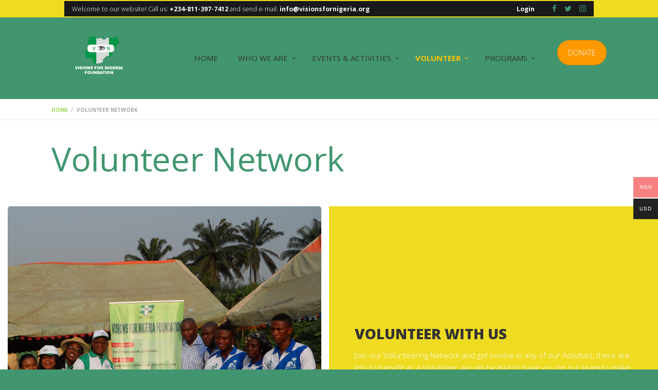

--- FILE ---
content_type: text/html; charset=UTF-8
request_url: https://www.visionsfornigeria.org/volunteer-network/
body_size: 72245
content:
<!DOCTYPE html>
<html lang="en-US" class="no-js scheme_default">
<head>
	<title>Volunteer Network &#8211; Visions For Nigeria Foundation</title>
<meta name='robots' content='max-image-preview:large' />
		<meta charset="UTF-8">
		<meta name="viewport" content="width=device-width, initial-scale=1, maximum-scale=1">
		<meta name="format-detection" content="telephone=no">
		<link rel="profile" href="//gmpg.org/xfn/11">
		<link rel="pingback" href="https://www.visionsfornigeria.org/xmlrpc.php">
		<link rel='dns-prefetch' href='//fonts.googleapis.com' />
<link rel="alternate" type="application/rss+xml" title="Visions For Nigeria Foundation &raquo; Feed" href="https://www.visionsfornigeria.org/feed/" />
<link rel="alternate" type="application/rss+xml" title="Visions For Nigeria Foundation &raquo; Comments Feed" href="https://www.visionsfornigeria.org/comments/feed/" />
<script type="text/javascript">
/* <![CDATA[ */
window._wpemojiSettings = {"baseUrl":"https:\/\/s.w.org\/images\/core\/emoji\/15.0.3\/72x72\/","ext":".png","svgUrl":"https:\/\/s.w.org\/images\/core\/emoji\/15.0.3\/svg\/","svgExt":".svg","source":{"concatemoji":"https:\/\/www.visionsfornigeria.org\/wp-includes\/js\/wp-emoji-release.min.js?ver=6.5.7"}};
/*! This file is auto-generated */
!function(i,n){var o,s,e;function c(e){try{var t={supportTests:e,timestamp:(new Date).valueOf()};sessionStorage.setItem(o,JSON.stringify(t))}catch(e){}}function p(e,t,n){e.clearRect(0,0,e.canvas.width,e.canvas.height),e.fillText(t,0,0);var t=new Uint32Array(e.getImageData(0,0,e.canvas.width,e.canvas.height).data),r=(e.clearRect(0,0,e.canvas.width,e.canvas.height),e.fillText(n,0,0),new Uint32Array(e.getImageData(0,0,e.canvas.width,e.canvas.height).data));return t.every(function(e,t){return e===r[t]})}function u(e,t,n){switch(t){case"flag":return n(e,"\ud83c\udff3\ufe0f\u200d\u26a7\ufe0f","\ud83c\udff3\ufe0f\u200b\u26a7\ufe0f")?!1:!n(e,"\ud83c\uddfa\ud83c\uddf3","\ud83c\uddfa\u200b\ud83c\uddf3")&&!n(e,"\ud83c\udff4\udb40\udc67\udb40\udc62\udb40\udc65\udb40\udc6e\udb40\udc67\udb40\udc7f","\ud83c\udff4\u200b\udb40\udc67\u200b\udb40\udc62\u200b\udb40\udc65\u200b\udb40\udc6e\u200b\udb40\udc67\u200b\udb40\udc7f");case"emoji":return!n(e,"\ud83d\udc26\u200d\u2b1b","\ud83d\udc26\u200b\u2b1b")}return!1}function f(e,t,n){var r="undefined"!=typeof WorkerGlobalScope&&self instanceof WorkerGlobalScope?new OffscreenCanvas(300,150):i.createElement("canvas"),a=r.getContext("2d",{willReadFrequently:!0}),o=(a.textBaseline="top",a.font="600 32px Arial",{});return e.forEach(function(e){o[e]=t(a,e,n)}),o}function t(e){var t=i.createElement("script");t.src=e,t.defer=!0,i.head.appendChild(t)}"undefined"!=typeof Promise&&(o="wpEmojiSettingsSupports",s=["flag","emoji"],n.supports={everything:!0,everythingExceptFlag:!0},e=new Promise(function(e){i.addEventListener("DOMContentLoaded",e,{once:!0})}),new Promise(function(t){var n=function(){try{var e=JSON.parse(sessionStorage.getItem(o));if("object"==typeof e&&"number"==typeof e.timestamp&&(new Date).valueOf()<e.timestamp+604800&&"object"==typeof e.supportTests)return e.supportTests}catch(e){}return null}();if(!n){if("undefined"!=typeof Worker&&"undefined"!=typeof OffscreenCanvas&&"undefined"!=typeof URL&&URL.createObjectURL&&"undefined"!=typeof Blob)try{var e="postMessage("+f.toString()+"("+[JSON.stringify(s),u.toString(),p.toString()].join(",")+"));",r=new Blob([e],{type:"text/javascript"}),a=new Worker(URL.createObjectURL(r),{name:"wpTestEmojiSupports"});return void(a.onmessage=function(e){c(n=e.data),a.terminate(),t(n)})}catch(e){}c(n=f(s,u,p))}t(n)}).then(function(e){for(var t in e)n.supports[t]=e[t],n.supports.everything=n.supports.everything&&n.supports[t],"flag"!==t&&(n.supports.everythingExceptFlag=n.supports.everythingExceptFlag&&n.supports[t]);n.supports.everythingExceptFlag=n.supports.everythingExceptFlag&&!n.supports.flag,n.DOMReady=!1,n.readyCallback=function(){n.DOMReady=!0}}).then(function(){return e}).then(function(){var e;n.supports.everything||(n.readyCallback(),(e=n.source||{}).concatemoji?t(e.concatemoji):e.wpemoji&&e.twemoji&&(t(e.twemoji),t(e.wpemoji)))}))}((window,document),window._wpemojiSettings);
/* ]]> */
</script>
<style id='wp-emoji-styles-inline-css' type='text/css'>

	img.wp-smiley, img.emoji {
		display: inline !important;
		border: none !important;
		box-shadow: none !important;
		height: 1em !important;
		width: 1em !important;
		margin: 0 0.07em !important;
		vertical-align: -0.1em !important;
		background: none !important;
		padding: 0 !important;
	}
</style>
<link rel='stylesheet' id='wp-block-library-css' href='https://www.visionsfornigeria.org/wp-includes/css/dist/block-library/style.min.css?ver=6.5.7' type='text/css' media='all' />
<style id='classic-theme-styles-inline-css' type='text/css'>
/*! This file is auto-generated */
.wp-block-button__link{color:#fff;background-color:#32373c;border-radius:9999px;box-shadow:none;text-decoration:none;padding:calc(.667em + 2px) calc(1.333em + 2px);font-size:1.125em}.wp-block-file__button{background:#32373c;color:#fff;text-decoration:none}
</style>
<style id='global-styles-inline-css' type='text/css'>
body{--wp--preset--color--black: #000000;--wp--preset--color--cyan-bluish-gray: #abb8c3;--wp--preset--color--white: #ffffff;--wp--preset--color--pale-pink: #f78da7;--wp--preset--color--vivid-red: #cf2e2e;--wp--preset--color--luminous-vivid-orange: #ff6900;--wp--preset--color--luminous-vivid-amber: #fcb900;--wp--preset--color--light-green-cyan: #7bdcb5;--wp--preset--color--vivid-green-cyan: #00d084;--wp--preset--color--pale-cyan-blue: #8ed1fc;--wp--preset--color--vivid-cyan-blue: #0693e3;--wp--preset--color--vivid-purple: #9b51e0;--wp--preset--gradient--vivid-cyan-blue-to-vivid-purple: linear-gradient(135deg,rgba(6,147,227,1) 0%,rgb(155,81,224) 100%);--wp--preset--gradient--light-green-cyan-to-vivid-green-cyan: linear-gradient(135deg,rgb(122,220,180) 0%,rgb(0,208,130) 100%);--wp--preset--gradient--luminous-vivid-amber-to-luminous-vivid-orange: linear-gradient(135deg,rgba(252,185,0,1) 0%,rgba(255,105,0,1) 100%);--wp--preset--gradient--luminous-vivid-orange-to-vivid-red: linear-gradient(135deg,rgba(255,105,0,1) 0%,rgb(207,46,46) 100%);--wp--preset--gradient--very-light-gray-to-cyan-bluish-gray: linear-gradient(135deg,rgb(238,238,238) 0%,rgb(169,184,195) 100%);--wp--preset--gradient--cool-to-warm-spectrum: linear-gradient(135deg,rgb(74,234,220) 0%,rgb(151,120,209) 20%,rgb(207,42,186) 40%,rgb(238,44,130) 60%,rgb(251,105,98) 80%,rgb(254,248,76) 100%);--wp--preset--gradient--blush-light-purple: linear-gradient(135deg,rgb(255,206,236) 0%,rgb(152,150,240) 100%);--wp--preset--gradient--blush-bordeaux: linear-gradient(135deg,rgb(254,205,165) 0%,rgb(254,45,45) 50%,rgb(107,0,62) 100%);--wp--preset--gradient--luminous-dusk: linear-gradient(135deg,rgb(255,203,112) 0%,rgb(199,81,192) 50%,rgb(65,88,208) 100%);--wp--preset--gradient--pale-ocean: linear-gradient(135deg,rgb(255,245,203) 0%,rgb(182,227,212) 50%,rgb(51,167,181) 100%);--wp--preset--gradient--electric-grass: linear-gradient(135deg,rgb(202,248,128) 0%,rgb(113,206,126) 100%);--wp--preset--gradient--midnight: linear-gradient(135deg,rgb(2,3,129) 0%,rgb(40,116,252) 100%);--wp--preset--font-size--small: 13px;--wp--preset--font-size--medium: 20px;--wp--preset--font-size--large: 36px;--wp--preset--font-size--x-large: 42px;--wp--preset--spacing--20: 0.44rem;--wp--preset--spacing--30: 0.67rem;--wp--preset--spacing--40: 1rem;--wp--preset--spacing--50: 1.5rem;--wp--preset--spacing--60: 2.25rem;--wp--preset--spacing--70: 3.38rem;--wp--preset--spacing--80: 5.06rem;--wp--preset--shadow--natural: 6px 6px 9px rgba(0, 0, 0, 0.2);--wp--preset--shadow--deep: 12px 12px 50px rgba(0, 0, 0, 0.4);--wp--preset--shadow--sharp: 6px 6px 0px rgba(0, 0, 0, 0.2);--wp--preset--shadow--outlined: 6px 6px 0px -3px rgba(255, 255, 255, 1), 6px 6px rgba(0, 0, 0, 1);--wp--preset--shadow--crisp: 6px 6px 0px rgba(0, 0, 0, 1);}:where(.is-layout-flex){gap: 0.5em;}:where(.is-layout-grid){gap: 0.5em;}body .is-layout-flex{display: flex;}body .is-layout-flex{flex-wrap: wrap;align-items: center;}body .is-layout-flex > *{margin: 0;}body .is-layout-grid{display: grid;}body .is-layout-grid > *{margin: 0;}:where(.wp-block-columns.is-layout-flex){gap: 2em;}:where(.wp-block-columns.is-layout-grid){gap: 2em;}:where(.wp-block-post-template.is-layout-flex){gap: 1.25em;}:where(.wp-block-post-template.is-layout-grid){gap: 1.25em;}.has-black-color{color: var(--wp--preset--color--black) !important;}.has-cyan-bluish-gray-color{color: var(--wp--preset--color--cyan-bluish-gray) !important;}.has-white-color{color: var(--wp--preset--color--white) !important;}.has-pale-pink-color{color: var(--wp--preset--color--pale-pink) !important;}.has-vivid-red-color{color: var(--wp--preset--color--vivid-red) !important;}.has-luminous-vivid-orange-color{color: var(--wp--preset--color--luminous-vivid-orange) !important;}.has-luminous-vivid-amber-color{color: var(--wp--preset--color--luminous-vivid-amber) !important;}.has-light-green-cyan-color{color: var(--wp--preset--color--light-green-cyan) !important;}.has-vivid-green-cyan-color{color: var(--wp--preset--color--vivid-green-cyan) !important;}.has-pale-cyan-blue-color{color: var(--wp--preset--color--pale-cyan-blue) !important;}.has-vivid-cyan-blue-color{color: var(--wp--preset--color--vivid-cyan-blue) !important;}.has-vivid-purple-color{color: var(--wp--preset--color--vivid-purple) !important;}.has-black-background-color{background-color: var(--wp--preset--color--black) !important;}.has-cyan-bluish-gray-background-color{background-color: var(--wp--preset--color--cyan-bluish-gray) !important;}.has-white-background-color{background-color: var(--wp--preset--color--white) !important;}.has-pale-pink-background-color{background-color: var(--wp--preset--color--pale-pink) !important;}.has-vivid-red-background-color{background-color: var(--wp--preset--color--vivid-red) !important;}.has-luminous-vivid-orange-background-color{background-color: var(--wp--preset--color--luminous-vivid-orange) !important;}.has-luminous-vivid-amber-background-color{background-color: var(--wp--preset--color--luminous-vivid-amber) !important;}.has-light-green-cyan-background-color{background-color: var(--wp--preset--color--light-green-cyan) !important;}.has-vivid-green-cyan-background-color{background-color: var(--wp--preset--color--vivid-green-cyan) !important;}.has-pale-cyan-blue-background-color{background-color: var(--wp--preset--color--pale-cyan-blue) !important;}.has-vivid-cyan-blue-background-color{background-color: var(--wp--preset--color--vivid-cyan-blue) !important;}.has-vivid-purple-background-color{background-color: var(--wp--preset--color--vivid-purple) !important;}.has-black-border-color{border-color: var(--wp--preset--color--black) !important;}.has-cyan-bluish-gray-border-color{border-color: var(--wp--preset--color--cyan-bluish-gray) !important;}.has-white-border-color{border-color: var(--wp--preset--color--white) !important;}.has-pale-pink-border-color{border-color: var(--wp--preset--color--pale-pink) !important;}.has-vivid-red-border-color{border-color: var(--wp--preset--color--vivid-red) !important;}.has-luminous-vivid-orange-border-color{border-color: var(--wp--preset--color--luminous-vivid-orange) !important;}.has-luminous-vivid-amber-border-color{border-color: var(--wp--preset--color--luminous-vivid-amber) !important;}.has-light-green-cyan-border-color{border-color: var(--wp--preset--color--light-green-cyan) !important;}.has-vivid-green-cyan-border-color{border-color: var(--wp--preset--color--vivid-green-cyan) !important;}.has-pale-cyan-blue-border-color{border-color: var(--wp--preset--color--pale-cyan-blue) !important;}.has-vivid-cyan-blue-border-color{border-color: var(--wp--preset--color--vivid-cyan-blue) !important;}.has-vivid-purple-border-color{border-color: var(--wp--preset--color--vivid-purple) !important;}.has-vivid-cyan-blue-to-vivid-purple-gradient-background{background: var(--wp--preset--gradient--vivid-cyan-blue-to-vivid-purple) !important;}.has-light-green-cyan-to-vivid-green-cyan-gradient-background{background: var(--wp--preset--gradient--light-green-cyan-to-vivid-green-cyan) !important;}.has-luminous-vivid-amber-to-luminous-vivid-orange-gradient-background{background: var(--wp--preset--gradient--luminous-vivid-amber-to-luminous-vivid-orange) !important;}.has-luminous-vivid-orange-to-vivid-red-gradient-background{background: var(--wp--preset--gradient--luminous-vivid-orange-to-vivid-red) !important;}.has-very-light-gray-to-cyan-bluish-gray-gradient-background{background: var(--wp--preset--gradient--very-light-gray-to-cyan-bluish-gray) !important;}.has-cool-to-warm-spectrum-gradient-background{background: var(--wp--preset--gradient--cool-to-warm-spectrum) !important;}.has-blush-light-purple-gradient-background{background: var(--wp--preset--gradient--blush-light-purple) !important;}.has-blush-bordeaux-gradient-background{background: var(--wp--preset--gradient--blush-bordeaux) !important;}.has-luminous-dusk-gradient-background{background: var(--wp--preset--gradient--luminous-dusk) !important;}.has-pale-ocean-gradient-background{background: var(--wp--preset--gradient--pale-ocean) !important;}.has-electric-grass-gradient-background{background: var(--wp--preset--gradient--electric-grass) !important;}.has-midnight-gradient-background{background: var(--wp--preset--gradient--midnight) !important;}.has-small-font-size{font-size: var(--wp--preset--font-size--small) !important;}.has-medium-font-size{font-size: var(--wp--preset--font-size--medium) !important;}.has-large-font-size{font-size: var(--wp--preset--font-size--large) !important;}.has-x-large-font-size{font-size: var(--wp--preset--font-size--x-large) !important;}
.wp-block-navigation a:where(:not(.wp-element-button)){color: inherit;}
:where(.wp-block-post-template.is-layout-flex){gap: 1.25em;}:where(.wp-block-post-template.is-layout-grid){gap: 1.25em;}
:where(.wp-block-columns.is-layout-flex){gap: 2em;}:where(.wp-block-columns.is-layout-grid){gap: 2em;}
.wp-block-pullquote{font-size: 1.5em;line-height: 1.6;}
</style>
<link rel='stylesheet' id='contact-form-7-css' href='https://www.visionsfornigeria.org/wp-content/plugins/contact-form-7/includes/css/styles.css?ver=5.9.6' type='text/css' media='all' />
<link rel='stylesheet' id='esg-plugin-settings-css' href='https://www.visionsfornigeria.org/wp-content/plugins/essential-grid/public/assets/css/settings.css?ver=3.0.17.1' type='text/css' media='all' />
<link rel='stylesheet' id='tp-fontello-css' href='https://www.visionsfornigeria.org/wp-content/plugins/essential-grid/public/assets/font/fontello/css/fontello.css?ver=3.0.17.1' type='text/css' media='all' />
<link rel='stylesheet' id='formcraft-common-css' href='https://www.visionsfornigeria.org/wp-content/plugins/formcraft3/dist/formcraft-common.css?ver=3.9.8' type='text/css' media='all' />
<link rel='stylesheet' id='formcraft-form-css' href='https://www.visionsfornigeria.org/wp-content/plugins/formcraft3/dist/form.css?ver=3.9.8' type='text/css' media='all' />
<link rel='stylesheet' id='trx_addons-debug-css' href='https://www.visionsfornigeria.org/wp-content/plugins/trx_addons/css/trx_addons.debug.css' type='text/css' media='all' />
<link rel='stylesheet' id='trx_addons-events-css' href='https://www.visionsfornigeria.org/wp-content/plugins/trx_addons/api/the-events-calendar/the-events-calendar.css' type='text/css' media='all' />
<link rel='stylesheet' id='trx_addons-woocommerce-css' href='https://www.visionsfornigeria.org/wp-content/plugins/trx_addons/api/woocommerce/woocommerce.css' type='text/css' media='all' />
<link rel='stylesheet' id='trx_addons-editor-css' href='https://www.visionsfornigeria.org/wp-content/plugins/trx_addons/editor/css/trx_addons.editor.css' type='text/css' media='all' />
<link rel='stylesheet' id='trx_addons-sc-css' href='https://www.visionsfornigeria.org/wp-content/plugins/trx_addons/shortcodes/shortcodes.css' type='text/css' media='all' />
<link rel='stylesheet' id='trx_addons-icons-css' href='https://www.visionsfornigeria.org/wp-content/plugins/trx_addons/css/font-icons/css/trx_addons_icons-embedded.css?ver=6.5.7' type='text/css' media='all' />
<link rel='stylesheet' id='swiperslider-css' href='https://www.visionsfornigeria.org/wp-content/plugins/trx_addons/js/swiper/swiper.css' type='text/css' media='all' />
<link rel='stylesheet' id='magnific-popup-css' href='https://www.visionsfornigeria.org/wp-content/plugins/trx_addons/js/magnific/magnific-popup.css' type='text/css' media='all' />
<link rel='stylesheet' id='trx_addons-css' href='https://www.visionsfornigeria.org/wp-content/plugins/trx_addons/css/trx_addons.front.css' type='text/css' media='all' />
<link rel='stylesheet' id='trx_addons-hovers-css' href='https://www.visionsfornigeria.org/wp-content/plugins/trx_addons/css/trx_addons.hovers.css' type='text/css' media='all' />
<link rel='stylesheet' id='woo-donations-front-style-css' href='https://www.visionsfornigeria.org/wp-content/plugins/woo-donations/assets/css/wdgk-front-style.css?ver=4.3.8' type='text/css' media='all' />
<link rel='stylesheet' id='woocommerce-layout-css' href='https://www.visionsfornigeria.org/wp-content/plugins/woocommerce/assets/css/woocommerce-layout.css?ver=9.0.2' type='text/css' media='all' />
<link rel='stylesheet' id='woocommerce-smallscreen-css' href='https://www.visionsfornigeria.org/wp-content/plugins/woocommerce/assets/css/woocommerce-smallscreen.css?ver=9.0.2' type='text/css' media='only screen and (max-width: 768px)' />
<link rel='stylesheet' id='woocommerce-general-css' href='https://www.visionsfornigeria.org/wp-content/plugins/woocommerce/assets/css/woocommerce.css?ver=9.0.2' type='text/css' media='all' />
<style id='woocommerce-inline-inline-css' type='text/css'>
.woocommerce form .form-row .required { visibility: visible; }
</style>
<link rel='stylesheet' id='woo-multi-currency-css' href='https://www.visionsfornigeria.org/wp-content/plugins/woo-multi-currency/css/woo-multi-currency.min.css?ver=2.2.3' type='text/css' media='all' />
<style id='woo-multi-currency-inline-css' type='text/css'>
.woo-multi-currency .wmc-list-currencies .wmc-currency.wmc-active,.woo-multi-currency .wmc-list-currencies .wmc-currency:hover {background: #f78080 !important;}
		.woo-multi-currency .wmc-list-currencies .wmc-currency,.woo-multi-currency .wmc-title, .woo-multi-currency.wmc-price-switcher a {background: #212121 !important;}
		.woo-multi-currency .wmc-title, .woo-multi-currency .wmc-list-currencies .wmc-currency span,.woo-multi-currency .wmc-list-currencies .wmc-currency a,.woo-multi-currency.wmc-price-switcher a {color: #ffffff !important;}.woo-multi-currency.wmc-shortcode .wmc-currency{background-color:#ffffff;color:#212121}.woo-multi-currency.wmc-shortcode .wmc-currency.wmc-active,.woo-multi-currency.wmc-shortcode .wmc-current-currency{background-color:#ffffff;color:#212121}.woo-multi-currency.wmc-shortcode.vertical-currency-symbols-circle:not(.wmc-currency-trigger-click) .wmc-currency-wrapper:hover .wmc-sub-currency,.woo-multi-currency.wmc-shortcode.vertical-currency-symbols-circle.wmc-currency-trigger-click .wmc-sub-currency{animation: height_slide 100ms;}@keyframes height_slide {0% {height: 0;} 100% {height: 100%;} }
</style>
<link rel='stylesheet' id='wmc-flags-css' href='https://www.visionsfornigeria.org/wp-content/plugins/woo-multi-currency/css/flags-64.min.css?ver=2.2.3' type='text/css' media='all' />
<link rel='stylesheet' id='trx_addons-cpt_layouts-css' href='https://www.visionsfornigeria.org/wp-content/plugins/trx_addons/cpt/layouts/layouts.css' type='text/css' media='all' />
<link rel='stylesheet' id='trx_addons-sc_layouts_logo-css' href='https://www.visionsfornigeria.org/wp-content/plugins/trx_addons/cpt/layouts/shortcodes/logo/logo.css' type='text/css' media='all' />
<link rel='stylesheet' id='trx_addons-sc_layouts_search-css' href='https://www.visionsfornigeria.org/wp-content/plugins/trx_addons/cpt/layouts/shortcodes/search/search.css' type='text/css' media='all' />
<link rel='stylesheet' id='trx_addons-sc_layouts_cart-css' href='https://www.visionsfornigeria.org/wp-content/plugins/trx_addons/cpt/layouts/shortcodes/cart/cart.css' type='text/css' media='all' />
<link rel='stylesheet' id='trx_addons-sc_layouts_menu-css' href='https://www.visionsfornigeria.org/wp-content/plugins/trx_addons/cpt/layouts/shortcodes/menu/menu.css' type='text/css' media='all' />
<link rel='stylesheet' id='trx_addons-sc_layouts_title-css' href='https://www.visionsfornigeria.org/wp-content/plugins/trx_addons/cpt/layouts/shortcodes/title/title.css' type='text/css' media='all' />
<link rel='stylesheet' id='trx_addons-sc_layouts_featured-css' href='https://www.visionsfornigeria.org/wp-content/plugins/trx_addons/cpt/layouts/shortcodes/featured/featured.css' type='text/css' media='all' />
<link rel='stylesheet' id='trx_addons-sc_layouts_currency-css' href='https://www.visionsfornigeria.org/wp-content/plugins/trx_addons/cpt/layouts/shortcodes/currency/currency.css' type='text/css' media='all' />
<link rel='stylesheet' id='trx_addons-cpt_team-css' href='https://www.visionsfornigeria.org/wp-content/plugins/trx_addons/cpt/team/team.css' type='text/css' media='all' />
<link rel='stylesheet' id='trx_addons-cpt_testimonials-css' href='https://www.visionsfornigeria.org/wp-content/plugins/trx_addons/cpt/testimonials/testimonials.css' type='text/css' media='all' />
<link rel='stylesheet' id='trx_addons-widget_audio-css' href='https://www.visionsfornigeria.org/wp-content/plugins/trx_addons/widgets/audio/audio.css' type='text/css' media='all' />
<link rel='stylesheet' id='trx_addons-widget_banner-css' href='https://www.visionsfornigeria.org/wp-content/plugins/trx_addons/widgets/banner/banner.css' type='text/css' media='all' />
<link rel='stylesheet' id='trx_addons-widget_recent_news-css' href='https://www.visionsfornigeria.org/wp-content/plugins/trx_addons/widgets/recent_news/recent_news.css' type='text/css' media='all' />
<link rel='stylesheet' id='trx_addons-widget_slider-css' href='https://www.visionsfornigeria.org/wp-content/plugins/trx_addons/widgets/slider/slider.css' type='text/css' media='all' />
<link rel='stylesheet' id='trx_addons-widget_socials-css' href='https://www.visionsfornigeria.org/wp-content/plugins/trx_addons/widgets/socials/socials.css' type='text/css' media='all' />
<link rel='stylesheet' id='trx_addons-widget_twitter-css' href='https://www.visionsfornigeria.org/wp-content/plugins/trx_addons/widgets/twitter/twitter.css' type='text/css' media='all' />
<link rel='stylesheet' id='trx_addons-widget_video-css' href='https://www.visionsfornigeria.org/wp-content/plugins/trx_addons/widgets/video/video.css' type='text/css' media='all' />
<link rel='stylesheet' id='trx_addons-sc_action-css' href='https://www.visionsfornigeria.org/wp-content/plugins/trx_addons/shortcodes/action/action.css' type='text/css' media='all' />
<link rel='stylesheet' id='trx_addons-sc_anchor-css' href='https://www.visionsfornigeria.org/wp-content/plugins/trx_addons/shortcodes/anchor/anchor.css' type='text/css' media='all' />
<link rel='stylesheet' id='trx_addons-sc_blogger-css' href='https://www.visionsfornigeria.org/wp-content/plugins/trx_addons/shortcodes/blogger/blogger.css' type='text/css' media='all' />
<link rel='stylesheet' id='trx_addons-sc_button-css' href='https://www.visionsfornigeria.org/wp-content/plugins/trx_addons/shortcodes/button/button.css' type='text/css' media='all' />
<link rel='stylesheet' id='trx_addons-sc_content-css' href='https://www.visionsfornigeria.org/wp-content/plugins/trx_addons/shortcodes/content/content.css' type='text/css' media='all' />
<link rel='stylesheet' id='trx_addons-sc_countdown-css' href='https://www.visionsfornigeria.org/wp-content/plugins/trx_addons/shortcodes/countdown/countdown.css' type='text/css' media='all' />
<link rel='stylesheet' id='trx_addons-sc_form-css' href='https://www.visionsfornigeria.org/wp-content/plugins/trx_addons/shortcodes/form/form.css' type='text/css' media='all' />
<link rel='stylesheet' id='trx_addons-sc_googlemap-css' href='https://www.visionsfornigeria.org/wp-content/plugins/trx_addons/shortcodes/googlemap/googlemap.css' type='text/css' media='all' />
<link rel='stylesheet' id='trx_addons-sc_icons-css' href='https://www.visionsfornigeria.org/wp-content/plugins/trx_addons/shortcodes/icons/icons.css' type='text/css' media='all' />
<link rel='stylesheet' id='trx_addons-sc_popup-css' href='https://www.visionsfornigeria.org/wp-content/plugins/trx_addons/shortcodes/popup/popup.css' type='text/css' media='all' />
<link rel='stylesheet' id='trx_addons-sc_price-css' href='https://www.visionsfornigeria.org/wp-content/plugins/trx_addons/shortcodes/price/price.css' type='text/css' media='all' />
<link rel='stylesheet' id='trx_addons-sc_promo-css' href='https://www.visionsfornigeria.org/wp-content/plugins/trx_addons/shortcodes/promo/promo.css' type='text/css' media='all' />
<link rel='stylesheet' id='trx_addons-sc_skills-css' href='https://www.visionsfornigeria.org/wp-content/plugins/trx_addons/shortcodes/skills/skills.css' type='text/css' media='all' />
<link rel='stylesheet' id='trx_addons-sc_socials-css' href='https://www.visionsfornigeria.org/wp-content/plugins/trx_addons/shortcodes/socials/socials.css' type='text/css' media='all' />
<link rel='stylesheet' id='trx_addons-sc_table-css' href='https://www.visionsfornigeria.org/wp-content/plugins/trx_addons/shortcodes/table/table.css' type='text/css' media='all' />
<link rel='stylesheet' id='trx_addons-sc_title-css' href='https://www.visionsfornigeria.org/wp-content/plugins/trx_addons/shortcodes/title/title.css' type='text/css' media='all' />
<link rel='stylesheet' id='js_composer_front-css' href='https://www.visionsfornigeria.org/wp-content/plugins/js_composer/assets/css/js_composer.min.css?ver=6.9.0' type='text/css' media='all' />
<link rel='stylesheet' id='save-life-font-GoodDog-css' href='https://www.visionsfornigeria.org/wp-content/themes/save-life/css/font-face/GoodDog/stylesheet.css?ver=6.5.7' type='text/css' media='all' />
<link rel='stylesheet' id='save-life-font-google_fonts-css' href='https://fonts.googleapis.com/css?family=Open+Sans%3A300%2C300i%2C400%2C400i%2C600%2C600i%2C700%2C700i%2C800%2C800i%7COswald%3A300%2C400%2C700&#038;subset=latin%2Clatin-ext&#038;ver=6.5.7' type='text/css' media='all' />
<link rel='stylesheet' id='fontello-icons-css' href='https://www.visionsfornigeria.org/wp-content/themes/save-life/css/fontello/css/fontello-embedded.css?ver=6.5.7' type='text/css' media='all' />
<link rel='stylesheet' id='save-life-main-css' href='https://www.visionsfornigeria.org/wp-content/themes/save-life/style.css' type='text/css' media='all' />
<style id='save-life-main-inline-css' type='text/css'>
body{font-family:"Open Sans",sans-serif;	font-size:0.5rem;	font-weight:200;	font-style:normal;	line-height:1.625em;	text-decoration:none;	text-transform:none}p,ul,ol,dl,blockquote,address{margin-top:0em;	margin-bottom:0pem}h1{font-family:Open Sans,sans-serif;	font-size:4.500em;	font-weight:400;	font-style:normal;	line-height:1.1em;	text-decoration:none;	text-transform:none;	letter-spacing:0px;	margin-top:0.85em;	margin-bottom:0.66em}h2{font-family:Open Sans,sans-serif;	font-size:1.875em;	font-weight:800;	font-style:normal;	line-height:1.2em;	text-decoration:none;	text-transform:uppercase;	letter-spacing:0px;	margin-top:1.3em;	margin-bottom:0.68em}h3{font-family:Open Sans,sans-serif;	font-size:1.875em;	font-weight:700;	font-style:normal;	line-height:1.2em;	text-decoration:none;	text-transform:none;	letter-spacing:-0.75px;	margin-top:1.3em;	margin-bottom:0.825em}h4{font-family:Open Sans,sans-serif;	font-size:1.500em;	font-weight:700;	font-style:normal;	line-height:1.25em;	text-decoration:none;	text-transform:none;	letter-spacing:-0.6px;	margin-top:1.6em;	margin-bottom:0.7em}h5{font-family:Open Sans,sans-serif;	font-size:1.125em;	font-weight:800;	font-style:normal;	line-height:1.33em;	text-decoration:none;	text-transform:uppercase;	letter-spacing:0px;	margin-top:1.85em;	margin-bottom:0.9em}h6{font-family:Open Sans,sans-serif;	font-size:1em;	font-weight:700;	font-style:normal;	line-height:1.4em;	text-decoration:none;	text-transform:none;	letter-spacing:-0.4px;	margin-top:1.8em;	margin-bottom:0.75em}input[type="text"],input[type="number"],input[type="email"],input[type="tel"],input[type="search"],input[type="password"],textarea,textarea.wp-editor-area,.select_container,select,.select_container select{font-family:Open Sans,sans-serif;	font-size:0.875em;	font-weight:600;	font-style:normal;	line-height:1.2em;	text-decoration:none;	text-transform:none;	letter-spacing:0px}button,.wp-block-button__link,input[type="button"],input[type="reset"],input[type="submit"],.theme_button,.gallery_preview_show .post_readmore,.more-link,.save_life_tabs .save_life_tabs_titles li a{font-family:Open Sans,sans-serif;	font-size:14px;	font-weight:700;	font-style:normal;	line-height:1.2em;	text-decoration:none}.top_panel .slider_engine_revo .slide_title{font-family:Open Sans,sans-serif}blockquote{font-family:GoodDog,sans-serif}blockquote>a,blockquote>p>a,blockquote>cite,blockquote>p>cite,mark,ins,.logo_text,.post_price.price,.theme_scroll_down{font-family:Open Sans,sans-serif}.post_meta{font-family:Open Sans,sans-serif;	font-size:10px;	font-weight:700;	font-style:normal;	line-height:1.5em;	text-decoration:none;	text-transform:uppercase;	letter-spacing:-0.25px;	margin-top:0.8em}em,i,.post-date,.rss-date .post_date,.post_meta_item,.post_counters_item,.comments_list_wrap .comment_date,.comments_list_wrap .comment_time,.comments_list_wrap .comment_counters,.top_panel .slider_engine_revo .slide_subtitle,.logo_slogan,fieldset legend,figure figcaption,.wp-caption .wp-caption-text,.wp-caption .wp-caption-dd,.wp-caption-overlay .wp-caption .wp-caption-text,.wp-caption-overlay .wp-caption .wp-caption-dd,.format-audio .post_featured .post_audio_author,.post_item_single .post_content .post_meta,.author_bio .author_link,.comments_list_wrap .comment_posted,.comments_list_wrap .comment_reply{font-family:Open Sans,sans-serif}.search_wrap .search_results .post_meta_item,.search_wrap .search_results .post_counters_item{font-family:"Open Sans",sans-serif}.logo_text{font-family:GoodDog,sans-serif;	font-size:1.9em;	font-weight:400;	font-style:normal;	line-height:1.25em;	text-decoration:none;	text-transform:uppercase;	letter-spacing:1px}.logo_footer_text{font-family:GoodDog,sans-serif}.menu_main_nav_area{font-size:9px;	line-height:1.5em}.menu_main_nav>li,.menu_main_nav>li>a{font-family:Open Sans,sans-serif;	font-weight:400; text-decoration:none;	text-transform:uppercase;	letter-spacing:0px}.menu_main_nav>li ul,.menu_main_nav>li ul>li,.menu_main_nav>li ul>li>a{font-family:Open Sans,sans-serif;	font-size:14px;	font-weight:400;	font-style:normal;	line-height:1.4em;	text-decoration:none;	text-transform:none;	letter-spacing:0px}.menu_mobile .menu_mobile_nav_area>ul>li,.menu_mobile .menu_mobile_nav_area>ul>li>a{font-family:Open Sans,sans-serif}.menu_mobile .menu_mobile_nav_area>ul>li li,.menu_mobile .menu_mobile_nav_area>ul>li li>a{font-family:Open Sans,sans-serif}.sc_layouts_row,.sc_layouts_row input[type="text"]{font-family:Open Sans,sans-serif;	font-size:9px; line-height:1.5em}.sc_layouts_row .sc_button_wrap .sc_button{font-family:Open Sans,sans-serif;	font-size:14px;	font-weight:700;	font-style:normal;	line-height:1.2em;	text-decoration:none}.sc_layouts_menu_nav>li,.sc_layouts_menu_nav>li>a{font-family:Open Sans,sans-serif;	font-weight:400; text-decoration:none;	text-transform:uppercase;	letter-spacing:0px}.sc_layouts_menu_popup .sc_layouts_menu_nav>li,.sc_layouts_menu_popup .sc_layouts_menu_nav>li>a,.sc_layouts_menu_nav>li ul,.sc_layouts_menu_nav>li ul>li,.sc_layouts_menu_nav>li ul>li>a{font-family:Open Sans,sans-serif;	font-size:14px;	font-weight:400;	font-style:normal;	line-height:1.4em;	text-decoration:none;	text-transform:none;	letter-spacing:0px}.sc_skills_pie.sc_skills_compact_off .sc_skills_item_title,.sc_dishes_compact .sc_services_item_title,.sc_services_iconed .sc_services_item_title{font-family:"Open Sans",sans-serif}.toc_menu_item .toc_menu_description,.sc_recent_news .post_item .post_footer .post_counters .post_counters_item,.sc_item_subtitle.sc_item_title_style_shadow,.sc_item_button a,.sc_form button,.sc_button_simple,.sc_action_item_link,.sc_icons_item_title,.sc_price_price,.sc_price_link,.sc_courses_default .sc_courses_item_price,.sc_courses_default .trx_addons_hover_content .trx_addons_hover_links a,.sc_promo_modern .sc_promo_link2 span+span,.sc_skills_counter .sc_skills_total,.sc_skills_pie.sc_skills_compact_off .sc_skills_total,.slider_swiper .slide_info.slide_info_large .slide_title,.slider_style_modern .slider_controls_label span + span,.slider_pagination_wrap,.sc_slider_controller_info{font-family:Open Sans,sans-serif}.trx_addons_audio_player .audio_author,.sc_item_subtitle,.sc_item_button .sc_button_simple,.sc_recent_news .post_item .post_meta,.sc_action_item_description,.sc_price_description,.sc_price_details,.sc_courses_default .sc_courses_item_date,.courses_single .courses_page_meta,.sc_promo_modern .sc_promo_link2 span,.sc_skills_counter .sc_skills_item_title,.slider_style_modern .slider_controls_label span,.slider_titles_outside_wrap .slide_cats,.slider_titles_outside_wrap .slide_subtitle,.sc_team .sc_team_item_subtitle,.sc_dishes .sc_dishes_item_subtitle,.sc_services .sc_services_item_subtitle,.team_member_page .team_member_brief_info_text,.sc_testimonials_item_author_title,.sc_testimonials_item_content:before{font-family:Open Sans,sans-serif}.sc_testimonials_default .sc_testimonials_item_content:before,.sc_price_title{font-family:GoodDog,sans-serif}.sc_countdown_default .sc_countdown_separator,.sc_countdown_default .sc_countdown_digits span,.sc_events_detailed .sc_events_item_day,.sc_action.sc_action_default .sc_action_item_title{font-family:Oswald,sans-serif}.sc_item_button a,.sc_form button,.sc_button,.sc_price_link,.sc_action_item_link{-webkit-border-radius:5px; -moz-border-radius:5px; -ms-border-radius:5px; border-radius:5px}.trx_addons_scroll_to_top,.socials_wrap .social_item a{-webkit-border-radius:50%; -moz-border-radius:50%; -ms-border-radius:50%; border-radius:50%}.vc_tta.vc_tta-accordion .vc_tta-panel-title .vc_tta-title-text{font-family:"Open Sans",sans-serif}.vc_progress_bar.vc_progress_bar_narrow .vc_single_bar .vc_label .vc_label_units{font-family:Open Sans,sans-serif}.woocommerce .checkout table.shop_table .product-name .variation,.woocommerce .shop_table.order_details td.product-name .variation{font-family:"Open Sans",sans-serif}#btn-buy,.woocommerce ul.products li.product .price,.woocommerce-page ul.products li.product .price,.woocommerce ul.products li.product .post_header,.woocommerce-page ul.products li.product .post_header,.single-product div.product .trx-stretch-width .woocommerce-tabs .wc-tabs li a,.woocommerce ul.products li.product .button,.woocommerce div.product form.cart .button,.woocommerce .woocommerce-message .button,.woocommerce #review_form #respond p.form-submit input[type="submit"],.woocommerce-page #review_form #respond p.form-submit input[type="submit"],.woocommerce table.my_account_orders .order-actions .button,.woocommerce .button,.woocommerce-page .button,.woocommerce a.button,.woocommerce button.button,.woocommerce input.button.woocommerce #respond input#submit,.woocommerce input[type="button"],.woocommerce-page input[type="button"],.woocommerce input[type="submit"],.woocommerce-page input[type="submit"],.woocommerce .shop_table th,.woocommerce span.onsale,.woocommerce nav.woocommerce-pagination ul li a,.woocommerce nav.woocommerce-pagination ul li span.current,.woocommerce div.product p.price,.woocommerce div.product span.price,.woocommerce div.product .summary .stock,.woocommerce #reviews #comments ol.commentlist li .comment-text p.meta strong,.woocommerce-page #reviews #comments ol.commentlist li .comment-text p.meta strong,.woocommerce table.cart td.product-name a,.woocommerce-page table.cart td.product-name a,.woocommerce #content table.cart td.product-name a,.woocommerce-page #content table.cart td.product-name a,.woocommerce .checkout table.shop_table .product-name,.woocommerce .shop_table.order_details td.product-name,.woocommerce .order_details li strong,.woocommerce-MyAccount-navigation,.woocommerce-MyAccount-content .woocommerce-Address-title a{font-family:Open Sans,sans-serif}.woocommerce ul.products li.product .post_header .post_tags,.woocommerce div.product .product_meta span>a,.woocommerce div.product .product_meta span>span,.woocommerce div.product form.cart .reset_variations,.woocommerce #reviews #comments ol.commentlist li .comment-text p.meta time,.woocommerce-page #reviews #comments ol.commentlist li .comment-text p.meta time{font-family:Open Sans,sans-serif}#btn-buy,.woocommerce .button,.woocommerce-page .button,.woocommerce a.button,.woocommerce button.button,.woocommerce input.button.woocommerce #respond input#submit,.woocommerce input[type="button"],.woocommerce-page input[type="button"],.woocommerce input[type="submit"],.woocommerce-page input[type="submit"],.woocommerce .woocommerce-message .button,.woocommerce ul.products li.product .button,.woocommerce div.product form.cart .button,.woocommerce #review_form #respond p.form-submit input[type="submit"],.woocommerce-page #review_form #respond p.form-submit input[type="submit"],.woocommerce table.my_account_orders .order-actions .button,.yith-woocompare-widget a.clear-all,.single-product div.product .trx-stretch-width .woocommerce-tabs .wc-tabs li a,.widget.WOOCS_SELECTOR .woocommerce-currency-switcher-form .chosen-container-single .chosen-single{-webkit-border-radius:5px; -moz-border-radius:5px; -ms-border-radius:5px; border-radius:5px}button,input[type="button"],input[type="reset"],input[type="submit"],.theme_button,.post_item .more-link,.gallery_preview_show .post_readmore,input[type="text"],input[type="number"],input[type="email"],input[type="tel"],input[type="password"],input[type="search"],select,.select_container,textarea,.wpcf7 form .wpcf7-response-output,.widget_search .search-field,.woocommerce.widget_product_search .search_field,.widget_display_search #bbp_search,#bbpress-forums #bbp-search-form #bbp_search,.comments_wrap .comments_field input,.comments_wrap .comments_field textarea,.widget_product_tag_cloud a,.widget_tag_cloud a{-webkit-border-radius:5px; -moz-border-radius:5px; -ms-border-radius:5px; border-radius:5px}.select_container:before{-webkit-border-radius:0 5px 5px 0; -moz-border-radius:0 5px 5px 0; -ms-border-radius:0 5px 5px 0; border-radius:0 5px 5px 0}textarea.wp-editor-area{-webkit-border-radius:0 0 5px 5px; -moz-border-radius:0 0 5px 5px; -ms-border-radius:0 0 5px 5px; border-radius:0 0 5px 5px}/* Radius 50% or 0 */.widget li a img{-webkit-border-radius:50%; -moz-border-radius:50%; -ms-border-radius:50%; border-radius:50%}.scheme_default h1,.scheme_default h2,.scheme_default h3,.scheme_default h4,.scheme_default h5,.scheme_default h6,.scheme_default h1 a,.scheme_default h2 a,.scheme_default h3 a,.scheme_default h4 a,.scheme_default h5 a,.scheme_default h6 a,.scheme_default li a{color:#333333}.scheme_default h1 a:hover,.scheme_default h2 a:hover,.scheme_default h3 a:hover,.scheme_default h4 a:hover,.scheme_default h5 a:hover,.scheme_default h6 a:hover,.scheme_default li a:hover{color:#9cd650}.scheme_default .wpb_content_element .wpb_wrapper>h1 a,.scheme_default .wpb_content_element .wpb_wrapper>h2 a,.scheme_default .wpb_content_element .wpb_wrapper>h3 a,.scheme_default .wpb_content_element .wpb_wrapper>h4 a,.scheme_default .wpb_content_element .wpb_wrapper>h5 a,.scheme_default .wpb_content_element .wpb_wrapper>h6 a{color:#9cd650}.scheme_default .wpb_content_element .wpb_wrapper>h1 a:hover,.scheme_default .wpb_content_element .wpb_wrapper>h2 a:hover,.scheme_default .wpb_content_element .wpb_wrapper>h3 a:hover,.scheme_default .wpb_content_element .wpb_wrapper>h4 a:hover,.scheme_default .wpb_content_element .wpb_wrapper>h5 a:hover,.scheme_default .wpb_content_element .wpb_wrapper>h6 a:hover{color:#41966f}.scheme_default.footer_wrap .wpb_content_element .wpb_wrapper>h6 a{color:#333333}.scheme_default dt,.scheme_default b,.scheme_default strong,.scheme_default i,.scheme_default em,.scheme_default mark,.scheme_default ins{color:#333333}.scheme_default s,.scheme_default strike,.scheme_default del{color:#a7a7a7}.scheme_default code{color:#8a8a8a;	background-color:#f2f2f2;	border-color:#e5e5e5}.scheme_default code a{color:#41966f}.scheme_default code a:hover{color:#9cd650}.scheme_default a{color:#9cd650}.scheme_default a:hover{color:#41966f}.scheme_default blockquote{color:#333333}.scheme_default blockquote:before{color:#333333}.scheme_default blockquote a{color:#9cd650}.scheme_default blockquote a:hover{color:#41966f}.scheme_default table th,.scheme_default table th + th,.scheme_default table td + th{border-color:#41966f}.scheme_default table td,.scheme_default table th + td,.scheme_default table td + td{color:#323232;	border-color:#41966f}.scheme_default table th{color:#41966f}.scheme_default table>tbody>tr:nth-child(2n+1)>td{}.scheme_default table>tbody>tr:nth-child(2n)>td{}.scheme_default table th a:hover{color:#41966f}.scheme_default hr{border-color:#d8d8d8}.scheme_default .footer_default.scheme_dark .wp-caption .wp-caption-text,.scheme_default .footer_default.scheme_dark figure figcaption,.scheme_default figure figcaption,.scheme_default .wp-caption .wp-caption-text,.scheme_default .wp-caption .wp-caption-dd,.scheme_default .wp-caption-overlay .wp-caption .wp-caption-text,.scheme_default .wp-caption-overlay .wp-caption .wp-caption-dd{color:#a7a7a7;	background-color:#333333}.scheme_default ul>li:before{color:#41966f}.scheme_default button[disabled],.scheme_default input[type="submit"][disabled],.scheme_default input[type="button"][disabled]{background-color:#a7a7a7 !important}.scheme_default fieldset{border-color:#d8d8d8}.scheme_default fieldset legend{color:#333333;	background-color:#ffffff}.scheme_default::-webkit-input-placeholder{color:#a7a7a7}.scheme_default::-moz-placeholder{color:#a7a7a7}.scheme_default:-ms-input-placeholder{color:#a7a7a7}.scheme_default input[type="text"],.scheme_default input[type="number"],.scheme_default input[type="email"],.scheme_default input[type="tel"],.scheme_default input[type="search"],.scheme_default input[type="password"],.scheme_default .select_container,.scheme_default .select2-container .select2-choice,.scheme_default textarea,.scheme_default textarea.wp-editor-area,.scheme_default .select2-container .select2-selection--single{color:#8a8a8a;	border-color:#f2f2f2;	background-color:#f2f2f2}.scheme_default input[type="text"]:focus,.scheme_default input[type="number"]:focus,.scheme_default input[type="email"]:focus,.scheme_default input[type="tel"]:focus,.scheme_default input[type="search"]:focus,.scheme_default input[type="password"]:focus,.scheme_default .select_container:hover,.scheme_default select option:hover,.scheme_default select option:focus,.scheme_default .select2-container .select2-choice:hover,.scheme_default textarea:focus,.scheme_default textarea.wp-editor-area:focus{color:#333333;	border-color:#d7d8d8;	background-color:#f2f2f2}.scheme_default .select_container:before{color:#8a8a8a;	background-color:#f2f2f2}.scheme_default .select_container:focus:before,.scheme_default .select_container:hover:before{color:#333333;	background-color:#f2f2f2}.scheme_default .select_container:after{color:#8a8a8a}.scheme_default .select_container:focus:after,.scheme_default .select_container:hover:after{color:#333333}.scheme_default .select_container select{color:#8a8a8a}.scheme_default .select_container select:focus{color:#333333;	border-color:#d7d8d8}.scheme_default.footer_default .select_container select:focus{background-color:#1d1d1d!important}.scheme_default .widget_search form:after,.scheme_default .woocommerce.widget_product_search form:after,.scheme_default .widget_display_search form:after,.scheme_default #bbpress-forums #bbp-search-form:after{color:#8a8a8a}.scheme_default .widget_search form:hover:after,.scheme_default .woocommerce.widget_product_search form:hover:after,.scheme_default .widget_display_search form:hover:after,.scheme_default #bbpress-forums #bbp-search-form:hover:after{color:#333333}.scheme_default .wp-block-search.wp-block-search__button-inside .wp-block-search__inside-wrapper{border-color:#d8d8d8}.scheme_default input[type="radio"] + label:before,.scheme_default input[type="checkbox"] + label:before{border-color:#f2f2f2;	background-color:#f2f2f2}.scheme_default button,.scheme_default .wp-block-button:not(.is-style-outline) .wp-block-button__link,.scheme_default input[type="reset"],.scheme_default input[type="submit"],.scheme_default input[type="button"]{color:#ffffff;	background-color:#9cd650}.scheme_default .wp-block-button.is-style-outline .wp-block-button__link{color:#9cd650;	border-color:#9cd650}.scheme_default input[type="submit"]:hover,.scheme_default input[type="reset"]:hover,.scheme_default input[type="button"]:hover,.scheme_default button:hover,.scheme_default .wp-block-button:not(.is-style-outline) .wp-block-button__link:hover,.scheme_default input[type="submit"]:focus,.scheme_default input[type="reset"]:focus,.scheme_default input[type="button"]:focus,.scheme_default button:focus{color:#ffffff;	background-color:#fac506}.scheme_default .wp-block-button.is-style-outline .wp-block-button__link:hover{color:#39b0ce;	border-color:#39b0ce}.scheme_default .wp-editor-container input[type="button"]{background-color:#f2f2f2;	border-color:#e5e5e5;	color:#323232;	-webkit-box-shadow:0 1px 0 0 #dadada; -moz-box-shadow:0 1px 0 0 #dadada; box-shadow:0 1px 0 0 #dadada}.scheme_default .wp-editor-container input[type="button"]:hover,.scheme_default .wp-editor-container input[type="button"]:focus{background-color:#e6e8eb;	border-color:#dadada;	color:#41966f}.scheme_default .select2-results{color:#8a8a8a;	border-color:#d7d8d8;	background:#f2f2f2}.scheme_default .select2-results .select2-highlighted{color:#333333;	background:#f2f2f2}.scheme_default .sticky{border-color:#d8d8d8}.scheme_default .sticky .label_sticky{border-top-color:#9cd650}.scheme_default body{color:#8a8a8a;	background-color:#ffffff}.scheme_default #page_preloader,.scheme_default.header_position_under .page_content_wrap,.scheme_default .page_wrap{background-color:#ffffff}.scheme_default .preloader_wrap>div{background-color:#9cd650}.scheme_default.top_panel.with_bg_image:before{background-color:rgba(255,255,255,0.7)}.scheme_default.top_panel .slider_engine_revo .slide_subtitle,.scheme_default .top_panel .slider_engine_revo .slide_subtitle{color:#9cd650}.scheme_default .top_panel_default .top_panel_title,.scheme_default.top_panel_default .top_panel_title{background-color:#f2f2f2}.scheme_default .sc_layouts_row_delimiter,.scheme_default.sc_layouts_row_delimiter{border-color:#d8d8d8}.scheme_default .footer_wrap .sc_layouts_row_delimiter,.scheme_default.footer_wrap .sc_layouts_row_delimiter{border-color:#e5e5e5}.scheme_default .sc_layouts_item_icon{color:#a7a7a7}.scheme_default .sc_layouts_item_details_line1{color:#9cd650}.scheme_default .sc_layouts_item_details_line2{color:#333333}.scheme_default .sc_layouts_row_fixed_on{background-color:rgba(255,255,255,0.9)}/* Row type:Narrow */.scheme_default .sc_layouts_row.sc_layouts_row_type_narrow,.scheme_default.sc_layouts_row.sc_layouts_row_type_narrow{color:#8a8a8a;	background-color:#f2f2f2}.scheme_default .sc_layouts_row_type_narrow .sc_layouts_item,.scheme_default.sc_layouts_row_type_narrow .sc_layouts_item{color:#8a8a8a}.scheme_default .sc_layouts_row_type_narrow .sc_layouts_item a,.scheme_default.sc_layouts_row_type_narrow .sc_layouts_item a{color:#8a8a8a}.scheme_default .sc_layouts_row_type_narrow .sc_layouts_item a:hover,.scheme_default .sc_layouts_row_type_narrow .sc_layouts_item a:hover .sc_layouts_item_icon,.scheme_default.sc_layouts_row_type_narrow .sc_layouts_item a:hover,.scheme_default.sc_layouts_row_type_narrow .sc_layouts_item a:hover .sc_layouts_item_icon{color:#323232}.scheme_default .sc_layouts_row_type_narrow .sc_layouts_item_icon,.scheme_default.sc_layouts_row_type_narrow .sc_layouts_item_icon{color:#41966f}.scheme_default .sc_layouts_row_type_narrow .sc_layouts_item_details_line1,.scheme_default .sc_layouts_row_type_narrow .sc_layouts_item_details_line2,.scheme_default.sc_layouts_row_type_narrow .sc_layouts_item_details_line1,.scheme_default.sc_layouts_row_type_narrow .sc_layouts_item_details_line2{color:#8a8a8a}.scheme_default .sc_layouts_row_type_narrow .sc_layouts_iconed_text_line1 a[href*="tel:"] strong:hover,.scheme_default .sc_layouts_row_type_narrow .sc_layouts_iconed_text_line1 a[href*="mailto:"] strong:hover,.scheme_default .sc_layouts_row_type_narrow .socials_wrap .social_item a,.scheme_default.sc_layouts_row_type_narrow .socials_wrap .social_item a{background-color:transparent;	color:#41966f!important}.scheme_default .sc_layouts_row_type_narrow .socials_wrap .social_item a:hover,.scheme_default.sc_layouts_row_type_narrow .socials_wrap .social_item a:hover{background-color:transparent;	color:#9cd650!important}.scheme_default .sc_layouts_row_type_narrow .sc_button_wrap .sc_button,.scheme_default.sc_layouts_row_type_narrow .sc_button_wrap .sc_button{background-color:transparent;	border-color:#41966f;	color:#41966f}.scheme_default .sc_layouts_row_type_narrow .sc_button_wrap .sc_button:hover,.scheme_default.sc_layouts_row_type_narrow .sc_button_wrap .sc_button:hover{background-color:transparent;	border-color:#9cd650;	color:#9cd650 !important}.scheme_default .sc_layouts_row_type_narrow .search_wrap .search_submit,.scheme_default.sc_layouts_row_type_narrow .search_wrap .search_submit{background-color:transparent;	color:#41966f}.scheme_default .sc_layouts_row_type_narrow .search_wrap .search_field,.scheme_default.sc_layouts_row_type_narrow .search_wrap .search_field{color:#8a8a8a}.scheme_default .sc_layouts_row_type_narrow .search_wrap .search_field::-webkit-input-placeholder,.scheme_default.sc_layouts_row_type_narrow .search_wrap .search_field::-webkit-input-placeholder{color:#8a8a8a}.scheme_default .sc_layouts_row_type_narrow .search_wrap .search_field::-moz-placeholder,.scheme_default.sc_layouts_row_type_narrow .search_wrap .search_field::-moz-placeholder{color:#8a8a8a}.scheme_default .sc_layouts_row_type_narrow .search_wrap .search_field:-ms-input-placeholder,.scheme_default.sc_layouts_row_type_narrow .search_wrap .search_field:-ms-input-placeholder{color:#8a8a8a}.scheme_default .sc_layouts_row_type_narrow .search_wrap .search_field:focus,.scheme_default.sc_layouts_row_type_narrow .search_wrap .search_field:focus{color:#323232}/* Row type:Compact */.scheme_default .sc_layouts_row_type_compact .sc_layouts_item,.scheme_default.sc_layouts_row_type_compact .sc_layouts_item{color:#8a8a8a}.scheme_default .sc_layouts_row_type_compact .sc_layouts_item a,.scheme_default.sc_layouts_row_type_compact .sc_layouts_item a{color:#8a8a8a}.scheme_default .sc_layouts_row_type_compact .sc_layouts_item a:hover,.scheme_default.sc_layouts_row_type_compact .sc_layouts_item a:hover,.scheme_default .sc_layouts_row_type_compact .sc_layouts_item a:hover .sc_layouts_item_icon,.scheme_default.sc_layouts_row_type_compact .sc_layouts_item a:hover .sc_layouts_item_icon{color:#333333}.scheme_default .sc_layouts_row_type_compact .sc_layouts_item_icon,.scheme_default.sc_layouts_row_type_compact .sc_layouts_item_icon{color:#9cd650}.scheme_default .sc_layouts_row_type_compact .sc_layouts_item_details_line1,.scheme_default .sc_layouts_row_type_compact .sc_layouts_item_details_line2,.scheme_default.sc_layouts_row_type_compact .sc_layouts_item_details_line1,.scheme_default.sc_layouts_row_type_compact .sc_layouts_item_details_line2{color:#8a8a8a}.scheme_default .sc_layouts_row_type_compact .socials_wrap .social_item a,.scheme_default.sc_layouts_row_type_compact .socials_wrap .social_item a{background-color:transparent;	color:#333333}.scheme_default .sc_layouts_row_type_compact .socials_wrap .social_item a:hover,.scheme_default.sc_layouts_row_type_compact .socials_wrap .social_item a:hover{background-color:transparent;	color:#41966f}.scheme_default .sc_layouts_row_type_compact .search_wrap .search_submit,.scheme_default.sc_layouts_row_type_compact .search_wrap .search_submit{background-color:transparent;	color:#333333}.scheme_default .sc_layouts_row_type_compact .search_wrap .search_submit:hover,.scheme_default.sc_layouts_row_type_compact .search_wrap .search_submit:hover{background-color:transparent;	color:#41966f}.scheme_default .sc_layouts_row_type_compact .search_wrap.search_style_normal .search_submit,.scheme_default.sc_layouts_row_type_compact .search_wrap.search_style_normal .search_submit{color:#9cd650}.scheme_default .sc_layouts_row_type_compact .search_wrap.search_style_normal .search_submit:hover,.scheme_default.sc_layouts_row_type_compact .search_wrap.search_style_normal .search_submit:hover{color:#41966f}.scheme_default .sc_layouts_row_type_compact .search_wrap .search_field::-webkit-input-placeholder,.scheme_default.sc_layouts_row_type_compact .search_wrap .search_field::-webkit-input-placeholder{color:#8a8a8a}.scheme_default .sc_layouts_row_type_compact .search_wrap .search_field::-moz-placeholder,.scheme_default.sc_layouts_row_type_compact .search_wrap .search_field::-moz-placeholder{color:#8a8a8a}.scheme_default .sc_layouts_row_type_compact .search_wrap .search_field:-ms-input-placeholder,.scheme_default.sc_layouts_row_type_compact .search_wrap .search_field:-ms-input-placeholder{color:#8a8a8a}/* Row type:Normal */.scheme_default .sc_layouts_row_type_normal .sc_layouts_item,.scheme_default.sc_layouts_row_type_normal .sc_layouts_item{color:#8a8a8a}.scheme_default .sc_layouts_row_type_normal .sc_layouts_item a,.scheme_default.sc_layouts_row_type_normal .sc_layouts_item a{color:#333333}.scheme_default .sc_layouts_row_type_normal .sc_layouts_item a:hover,.scheme_default.sc_layouts_row_type_normal .sc_layouts_item a:hover,.scheme_default .sc_layouts_row_type_normal .sc_layouts_item a:hover .sc_layouts_item_icon,.scheme_default.sc_layouts_row_type_normal .sc_layouts_item a:hover .sc_layouts_item_icon{color:#333333}.scheme_default .sc_layouts_row_type_normal .search_wrap .search_submit,.scheme_default.sc_layouts_row_type_normal .search_wrap .search_submit{background-color:transparent;	color:#333333}.scheme_default .sc_layouts_row_type_normal .search_wrap .search_submit:hover,.scheme_default.sc_layouts_row_type_normal .search_wrap .search_submit:hover{background-color:transparent;	color:#fac506}.scheme_default .sc_layouts_menu_nav>li>a{color:#333333}.scheme_default .sc_layouts_menu_nav>li>a:hover,.scheme_default .sc_layouts_menu_nav>li.sfHover>a{color:#fac506 !important}.scheme_default .sc_layouts_menu_nav>li.current-menu-item>a,.scheme_default .sc_layouts_menu_nav>li.current-menu-parent>a,.scheme_default .sc_layouts_menu_nav>li.current-menu-ancestor>a{color:#fac506 !important}.scheme_default .sc_layouts_menu_nav>li>ul:after,.scheme_default .sc_layouts_menu_popup .sc_layouts_menu_nav,.scheme_default .sc_layouts_menu_nav>li ul{background-color:#f2f2f2}.scheme_default .sc_layouts_row_type_normal .sc_layouts_menu_popup .sc_layouts_menu_nav>li>a,.scheme_default .sc_layouts_row_type_normal .sc_layouts_menu_nav>li li>a,.scheme_default .sc_layouts_menu_popup .sc_layouts_menu_nav>li>a,.scheme_default .sc_layouts_menu_nav>li li>a{color:#8a8a8a}.scheme_default .sc_layouts_menu_popup .sc_layouts_menu_nav>li>a:hover,.scheme_default .sc_layouts_menu_popup .sc_layouts_menu_nav>li.sfHover>a,.scheme_default .sc_layouts_menu_nav>li li>a:hover,.scheme_default .sc_layouts_menu_nav>li li.sfHover>a{color:#41966f !important}.scheme_default .sc_layouts_menu_nav li[class*="columns-"] li.menu-item-has-children>a:hover,.scheme_default .sc_layouts_menu_nav li[class*="columns-"] li.menu-item-has-children.sfHover>a{color:#8a8a8a !important;	background-color:transparent}.scheme_default .sc_layouts_menu_nav>li li[class*="icon-"]:before{color:#41966f}.scheme_default .sc_layouts_menu_nav>li li[class*="icon-"]:hover:before,.scheme_default .sc_layouts_menu_nav>li li[class*="icon-"].shHover:before{color:#41966f}.scheme_default .sc_layouts_menu_nav>li li.current-menu-item>a,.scheme_default .sc_layouts_menu_nav>li li.current-menu-parent>a,.scheme_default .sc_layouts_menu_nav>li li.current-menu-ancestor>a{color:#41966f}.scheme_default .sc_layouts_menu_nav>li li.current-menu-item:before,.scheme_default .sc_layouts_menu_nav>li li.current-menu-parent:before,.scheme_default .sc_layouts_menu_nav>li li.current-menu-ancestor:before{color:#41966f}.scheme_default .sc_layouts_logo b{color:#333333}.scheme_default .sc_layouts_logo i{color:#9cd650}.scheme_default .sc_layouts_logo_text{color:#9cd650}.scheme_default .sc_layouts_logo:hover .logo_text{color:#333333}.scheme_default .logo_slogan{color:#8a8a8a}.scheme_default .socials_wrap .social_item a,.scheme_default .socials_wrap .social_item a i{color:#a7a7a7}.scheme_default .socials_wrap .social_item a:hover,.scheme_default .socials_wrap .social_item a:hover i{color:#333333}.scheme_default .search_style_expand.search_opened{background-color:#ffffff;	border-color:#d8d8d8}.scheme_default .search_style_expand.search_opened .search_submit{color:#8a8a8a}.scheme_default .search_style_expand .search_submit:hover,.scheme_default .search_style_expand .search_submit:focus{color:#333333}.scheme_default .search_style_fullscreen.search_opened .search_form_wrap{background-color:rgba(255,255,255,0.8)}.scheme_default .search_style_fullscreen.search_opened .search_form{border-color:#333333}.scheme_default .search_style_fullscreen.search_opened .search_close,.scheme_default .search_style_fullscreen.search_opened .search_field,.scheme_default .search_style_fullscreen.search_opened .search_submit{color:#333333}.scheme_default .search_style_fullscreen.search_opened .search_close:hover,.scheme_default .search_style_fullscreen.search_opened .search_field:hover,.scheme_default .search_style_fullscreen.search_opened .search_field:focus,.scheme_default .search_style_fullscreen.search_opened .search_submit:hover,.scheme_default .search_style_fullscreen.search_opened .search_submit:focus{color:#8a8a8a}.scheme_default .search_style_fullscreen.search_opened .search_field::-webkit-input-placeholder{color:#a7a7a7; opacity:1}.scheme_default .search_style_fullscreen.search_opened .search_field::-moz-placeholder{color:#a7a7a7; opacity:1}.scheme_default .search_style_fullscreen.search_opened .search_field:-moz-placeholder{color:#a7a7a7; opacity:1}.scheme_default .search_style_fullscreen.search_opened .search_field:-ms-input-placeholder{color:#a7a7a7; opacity:1}.scheme_default .search_wrap .search_results{background-color:#ffffff;	border-color:#d8d8d8}.scheme_default .search_wrap .search_results:after{background-color:#ffffff;	border-left-color:#d8d8d8;	border-top-color:#d8d8d8}.scheme_default .search_wrap .search_results .search_results_close{color:#a7a7a7}.scheme_default .search_wrap .search_results .search_results_close:hover{color:#333333}.scheme_default .search_results.widget_area .post_item + .post_item{border-top-color:#d8d8d8}.scheme_default.menu_side_wrap .menu_side_button{color:#323232;	border-color:#e5e5e5;	background-color:rgba(242,242,242,0.7)}.scheme_default.menu_side_wrap .menu_side_button:hover{color:#1d1d1d;	border-color:#9cd650;	background-color:#41966f}.scheme_default .menu_side_inner,.scheme_default .menu_mobile_inner{color:#8a8a8a;	background-color:#f2f2f2}.scheme_default .menu_mobile_button{color:#333333}.scheme_default .menu_mobile_button:hover{color:#9cd650}.scheme_default .menu_mobile_close:before,.scheme_default .menu_mobile_close:after{border-color:#323232}.scheme_default .menu_mobile_close:hover:before,.scheme_default .menu_mobile_close:hover:after{border-color:#41966f}.scheme_default .menu_mobile_inner a{color:#323232}.scheme_default .menu_mobile_inner a:hover,.scheme_default .menu_mobile_inner .current-menu-ancestor>a,.scheme_default .menu_mobile_inner .current-menu-item>a{color:#41966f}.scheme_default .menu_mobile_inner .search_mobile .search_submit{color:#e5e5e5}.scheme_default .menu_mobile_inner .search_mobile .search_submit:focus,.scheme_default .menu_mobile_inner .search_mobile .search_submit:hover{color:#333333}.scheme_default .menu_mobile_inner .social_item a{color:#41966f}.scheme_default .menu_mobile_inner .social_item a:hover{color:#323232}.scheme_default .sc_layouts_title .sc_layouts_title_meta,.scheme_default .sc_layouts_title .post_meta,.scheme_default .sc_layouts_title .post_meta_item,.scheme_default .sc_layouts_title .post_meta_item a,.scheme_default .sc_layouts_title .post_meta_item:before,.scheme_default .sc_layouts_title .post_meta_item:hover:before,.scheme_default .sc_layouts_title .post_meta_item.post_categories,.scheme_default .sc_layouts_title .post_meta_item.post_categories a,.scheme_default .sc_layouts_title .post_date a,.scheme_default .sc_layouts_title .post_date:before,.scheme_default .sc_layouts_title .post_info .post_info_item,.scheme_default .sc_layouts_title .post_info .post_info_item a,.scheme_default .sc_layouts_title .post_info_counters .post_counters_item,.scheme_default .sc_layouts_title .post_counters .socials_share .socials_caption:before,.scheme_default .sc_layouts_title .post_counters .socials_share .socials_caption:hover:before{color:#333333}.scheme_default .sc_layouts_title .post_date a:hover,.scheme_default .sc_layouts_title a.post_meta_item:hover,.scheme_default .sc_layouts_title .post_meta_item a:hover,.scheme_default .sc_layouts_title .post_meta_item.post_categories a:hover,.scheme_default .sc_layouts_title .post_info .post_info_item a:hover,.scheme_default .sc_layouts_title .post_info_counters .post_counters_item:hover{color:#a7a7a7}.scheme_default .sc_layouts_title .sc_layouts_title_description{color:#333333}.scheme_default .sc_layouts_title_breadcrumbs{color:#a7a7a7}.scheme_default .sc_layouts_title_breadcrumbs a{color:#9cd650 !important}.scheme_default .sc_layouts_title_breadcrumbs a:hover{color:#a7a7a7 !important}.scheme_default .save_life_tabs .save_life_tabs_titles li a{color:#323232;	background-color:#f2f2f2}.scheme_default .save_life_tabs .save_life_tabs_titles li a:hover{color:#ffffff;	background-color:#9cd650}.scheme_default .save_life_tabs .save_life_tabs_titles li.ui-state-active a{color:#ffffff;	background-color:#333333}.scheme_default .post_item{color:#8a8a8a}.scheme_default .post_meta,.scheme_default .post_meta_item,.scheme_default .post_meta_item a,.scheme_default .post_meta_item:before,.scheme_default .post_meta_item:hover:before,.scheme_default .post_date a,.scheme_default .post_date:before,.scheme_default .post_info .post_info_item,.scheme_default .post_info .post_info_item a,.scheme_default .post_info_counters .post_counters_item,.scheme_default .post_counters .socials_share .socials_caption:before,.scheme_default .post_counters .socials_share .socials_caption:hover:before{color:#a7a7a7}.scheme_default .post_meta .post_date a{color:#9cd650}.scheme_default .post_date a:hover,.scheme_default a.post_meta_item:hover,.scheme_default .post_meta_item a:hover,.scheme_default .post_info .post_info_item a:hover,.scheme_default .post_info_counters .post_counters_item:hover{color:#333333}.scheme_default .post_item .post_title a:hover{color:#9cd650}.scheme_default .post_meta_item.post_categories,.scheme_default .post_meta_item.post_categories a{color:#9cd650}.scheme_default .post_meta_item.post_categories a:hover{color:#41966f}.scheme_default .post_meta_item .socials_share .social_items{background-color:#ffffff}.scheme_default .post_meta_item .social_items,.scheme_default .post_meta_item .social_items:before{background-color:#ffffff;	border-color:#d8d8d8;	color:#a7a7a7}.scheme_default .post_layout_excerpt{border-color:#d8d8d8}.scheme_default .post_layout_classic{border-color:#d8d8d8}.scheme_default.gallery_preview:before{background-color:#ffffff}.scheme_default.gallery_preview{color:#8a8a8a}.scheme_default .format-audio .post_featured .post_audio_author{color:#9cd650}.scheme_default .format-audio .post_featured.without_thumb .post_audio{border-color:#d8d8d8}.scheme_default .format-audio .post_featured.without_thumb .post_audio_title,.scheme_default .without_thumb .mejs-controls .mejs-currenttime,.scheme_default .without_thumb .mejs-controls .mejs-duration{color:#333333}.scheme_default .footer_default.scheme_dark .mejs-container .mejs-controls,.scheme_default .mejs-container,.scheme_default .mejs-container .mejs-controls,.scheme_default .mejs-embed,.scheme_default .mejs-embed body{background:rgba(51,51,51,0.7)}.scheme_default .mejs-controls .mejs-button{color:#9cd650}.scheme_default .mejs-controls .mejs-time-rail .mejs-time-current,.scheme_default .mejs-controls .mejs-horizontal-volume-slider .mejs-horizontal-volume-current{background:#9cd650}.scheme_default .mejs-controls .mejs-button:hover{color:#fac506}.scheme_default .mejs-controls .mejs-time-rail .mejs-time-total,.scheme_default .mejs-container .mejs-controls .mejs-horizontal-volume-slider .mejs-horizontal-volume-total{background:rgba(156,214,80,0.7)}.scheme_default .trx_addons_audio_player.with_cover .mejs-controls .mejs-time-rail .mejs-time-total,.scheme_default .trx_addons_audio_player.with_cover .mejs-controls .mejs-time-rail .mejs-time-loaded,.scheme_default .trx_addons_audio_player.with_cover .mejs-container .mejs-controls .mejs-horizontal-volume-slider .mejs-horizontal-volume-total{background:transparent}.scheme_default .format-aside .post_content_inner{color:#323232;	background-color:#f2f2f2}.scheme_default .format-link .post_content_inner,.scheme_default .format-status .post_content_inner{color:#333333}.scheme_default .format-chat p>b,.scheme_default .format-chat p>strong{color:#333333}.scheme_default .post_layout_chess .post_content_inner:after{background:linear-gradient(to top,#ffffff 0%,rgba(255,255,255,0) 100%) no-repeat scroll right top / 100% 100% rgba(255,255,255,0)}.scheme_default .post_layout_chess_1 .post_meta:before{background-color:#d8d8d8}.scheme_default .nav-links-old{color:#333333}.scheme_default .nav-links-old a:hover{color:#333333;	border-color:#333333}.scheme_default .page_links>a,.scheme_default .comments_pagination .page-numbers,.scheme_default .nav-links .page-numbers{color:#8a8a8a;	background-color:#f2f2f2}.scheme_default .page_links>a:hover,.scheme_default .page_links>span:not(.page_links_title),.scheme_default .comments_pagination a.page-numbers:hover,.scheme_default .comments_pagination .page-numbers.current,.scheme_default .nav-links a.page-numbers:hover,.scheme_default .nav-links .page-numbers.current{color:#ffffff;	background-color:#323232}.scheme_default .post_item_single .post_header .post_date{color:#a7a7a7}.scheme_default .post_item_single .post_header .post_categories,.scheme_default .post_item_single .post_header .post_categories a{color:#9cd650}.scheme_default .post_item_single .post_header .post_meta_item,.scheme_default .post_item_single .post_header .post_meta_item:before,.scheme_default .post_item_single .post_header .post_meta_item:hover:before,.scheme_default .post_item_single .post_header .post_meta_item a,.scheme_default .post_item_single .post_header .post_meta_item a:before,.scheme_default .post_item_single .post_header .post_meta_item a:hover:before,.scheme_default .post_item_single .post_header .post_meta_item .socials_caption,.scheme_default .post_item_single .post_header .post_meta_item .socials_caption:before,.scheme_default .post_item_single .post_header .post_edit a{color:#a7a7a7}.scheme_default .post_item_single .post_header .post_meta_item.post_counters_item{color:#9cd650}.scheme_default .post_item_single .post_header .post_meta_item.post_counters_item:hover,.scheme_default .post_item_single .post_meta_item:hover,.scheme_default .post_item_single .post_meta_item>a:hover,.scheme_default .post_item_single .post_meta_item .socials_caption:hover,.scheme_default .post_item_single .post_edit a:hover{color:#333333}.scheme_default .post_item_single .post_content .post_meta_label,.scheme_default .post_item_single .post_content .post_meta_item:hover .post_meta_label{color:#333333}.scheme_default .post_item_single .post_content .post_tags a{background-color:#9cd650;	color:#ffffff}.scheme_default .post_item_single .post_content .post_tags a:hover{color:#ffffff;	background-color:#41966f}.scheme_default .post_item_single .post_content .post_meta .post_share .socials_caption,.scheme_default .post_item_single .post_content .post_meta .post_share .social_item a{color:#41966f !important}.scheme_default .post_item_single .post_content .post_meta .post_share .social_item a:hover,.scheme_default .post_item_single .post_content .post_meta .post_share .socials_caption:hover{color:#9cd650 !important}.scheme_default .post-password-form input[type="submit"]{border-color:#333333}.scheme_default .post-password-form input[type="submit"]:hover,.scheme_default .post-password-form input[type="submit"]:focus{color:#ffffff}.scheme_default .nav-links-single .nav-links{border-color:#d8d8d8}.scheme_default .nav-links-single .nav-links a .meta-nav{color:#a7a7a7}.scheme_default .nav-links-single .nav-links a .post_date{color:#a7a7a7}.scheme_default .nav-links-single .nav-links a:hover .meta-nav,.scheme_default .nav-links-single .nav-links a:hover .post_date{color:#333333}.scheme_default .nav-links-single .nav-links a:hover .post-title{color:#9cd650}.scheme_default.author_info{color:#8a8a8a;	background-color:#f2f2f2}.scheme_default.author_info .author_title{color:#333333}.scheme_default.author_info a{color:#9cd650}.scheme_default.author_info a:hover{color:#41966f}.scheme_default .author_info:before{border-color:#d8d8d8}.scheme_default .post_categories_image a{background-color:#9cd650;	color:#ffffff}.scheme_default .post_categories_image a:hover{background-color:#41966f;	color:#ffffff}.scheme_default .related_wrap{border-color:#d8d8d8}.scheme_default .related_wrap .related_item_style_1 .post_header{background-color:rgba(255,255,255,0.7)}.scheme_default .related_wrap .related_item_style_1:hover .post_header{background-color:#ffffff}.scheme_default .related_wrap .related_item_style_1 .post_date a{color:#8a8a8a}.scheme_default .related_wrap .related_item_style_1:hover .post_date a{color:#a7a7a7}.scheme_default .related_wrap .related_item_style_1:hover .post_date a:hover{color:#333333}.scheme_default .comments_list_wrap,.scheme_default .comments_list_wrap>ul{border-color:#d8d8d8}.scheme_default .comments_list_wrap li + li,.scheme_default .comments_list_wrap li ul{border-color:#d8d8d8}.scheme_default .comments_list_wrap .comment_info{color:#333333}.scheme_default .comments_list_wrap .comment_counters a{color:#9cd650}.scheme_default .comments_list_wrap .comment_counters a:before{color:#9cd650}.scheme_default .comments_list_wrap .comment_counters a:hover:before,.scheme_default .comments_list_wrap .comment_counters a:hover{color:#41966f}.scheme_default .comments_list_wrap .comment_text{color:#8a8a8a}.scheme_default .comments_list_wrap .comment_reply a{color:#9cd650}.scheme_default .comments_list_wrap .comment_reply a:hover{color:#41966f}.scheme_default .comments_form_wrap{border-color:#d8d8d8}.scheme_default .comments_wrap .comments_notes{color:#a7a7a7}.scheme_default .sc_layouts_title_caption{color:#41966f}.scheme_default .post_item_404 .page_title{color:#a7a7a7}.scheme_default .post_item_404 .page_description{}.scheme_default .post_item_404 .go_home:hover{color:#ffffff !important}.scheme_default .post_item_none_search .search_wrap .search_submit,.scheme_default .post_item_none_archive .search_wrap .search_submit{color:#333333}.scheme_default .post_item_none_search .search_wrap .search_submit:hover,.scheme_default .post_item_none_archive .search_wrap .search_submit:hover{color:#41966f}.scheme_default .search .post_item_none_search .search_wrap .search_submit{background-color:#9cd650}.scheme_default .search .post_item_none_search .search_wrap .search_submit:hover{background-color:#fac506}.scheme_default.sidebar .sidebar_inner{background-color:#f2f2f2;	color:#8a8a8a}.scheme_default .sidebar_inner .widget + .widget{border-color:#d8d8d8}.scheme_default.sidebar .widget + .widget{border-color:#e5e5e5}.scheme_default.sidebar h1,.scheme_default.sidebar h2,.scheme_default.sidebar h3,.scheme_default.sidebar h4,.scheme_default.sidebar h5,.scheme_default.sidebar h6,.scheme_default.sidebar h1 a,.scheme_default.sidebar h2 a,.scheme_default.sidebar h3 a,.scheme_default.sidebar h4 a,.scheme_default.sidebar h5 a,.scheme_default.sidebar h6 a{color:#323232}.scheme_default.sidebar h1 a:hover,.scheme_default.sidebar h2 a:hover,.scheme_default.sidebar h3 a:hover,.scheme_default.sidebar h4 a:hover,.scheme_default.sidebar h5 a:hover,.scheme_default.sidebar h6 a:hover{color:#41966f}.scheme_default ul.wp-block-page-list li a,.scheme_default ul.wp-block-archives-list li a,.scheme_default ul.wp-block-categories-list li a,.scheme_default ul.wp-block-categories__list li a,.scheme_default .page_content_wrap .widget li>a:not(.wp-block-social-link-anchor),.scheme_default .sidebar_inner .widget li>a:not(.wp-block-social-link-anchor){color:#41966f}.scheme_default ul.wp-block-page-list li a:hover,.scheme_default ul.wp-block-archives-list li a:hover,.scheme_default ul.wp-block-categories-list li a:hover,.scheme_default ul.wp-block-categories__list li a:hover,.scheme_default .page_content_wrap .widget li>a:not(.wp-block-social-link-anchor):hover,.scheme_default .sidebar_inner .widget li>a:not(.wp-block-social-link-anchor):hover{color:#9cd650}.scheme_default .custom .tp-bullet:hover,.scheme_default .custom .tp-bullet.selected{background-color:#fac506;	border-color:#fac506}.scheme_default .widget li:before{}.scheme_default.sidebar li:before{background-color:#41966f}.scheme_default.sidebar a{color:#41966f}.scheme_default.sidebar a:hover{color:#9cd650}.scheme_default.sidebar li>a,.scheme_default.sidebar .post_title>a{color:#323232}.scheme_default.sidebar li>a:hover,.scheme_default.sidebar .post_title>a:hover{color:#41966f}.scheme_default.sidebar .widget_archive li{color:#323232}.scheme_default .wp-block-calendar caption,.scheme_default .wp-block-calendar tbody td a,.scheme_default .wp-block-calendar th,.scheme_default .widget_calendar caption,.scheme_default .widget_calendar tbody td a,.scheme_default .widget_calendar th{color:#333333}.scheme_default.sidebar .widget_calendar caption,.scheme_default.sidebar .widget_calendar tbody td a,.scheme_default.sidebar .widget_calendar th{color:#323232}.scheme_default .wp-block-calendar tbody td,.scheme_default .widget_calendar tbody td{color:#8a8a8a !important}.scheme_default.sidebar .widget_calendar tbody td{color:#8a8a8a !important}.scheme_default .wp-block-calendar tbody td a:hover,.scheme_default .widget_calendar tbody td a:hover{color:#9cd650}.scheme_default.sidebar .widget_calendar tbody td a:hover{color:#41966f}.scheme_default .wp-block-calendar tbody td a:after,.scheme_default .widget_calendar tbody td a:after{background-color:#9cd650}.scheme_default.sidebar .widget_calendar tbody td a:after{background-color:#41966f}.scheme_default .wp-block-calendar td#today,.scheme_default .widget_calendar td#today{color:#1d1d1d !important}.scheme_default .wp-block-calendar td#today a,.scheme_default .widget_calendar td#today a{color:#ffffff}.scheme_default .wp-block-calendar td#today a:hover,.scheme_default .widget_calendar td#today a:hover{color:#1d1d1d}.scheme_default .wp-block-calendar td#today:before,.scheme_default .widget_calendar td#today:before{background-color:#9cd650}.scheme_default.sidebar .widget_calendar td#today:before{background-color:#41966f}.scheme_default .wp-block-calendar td#today a:after,.scheme_default .widget_calendar td#today a:after{background-color:#ffffff}.scheme_default .wp-block-calendar td#today a:hover:after,.scheme_default .widget_calendar td#today a:hover:after{background-color:#1d1d1d}.scheme_default .wp-calendar-nav .wp-calendar-nav-prev a,.scheme_default .wp-calendar-nav .wp-calendar-nav-next a,.scheme_default .widget_calendar #prev a,.scheme_default .widget_calendar #next a{color:#9cd650}.scheme_default.sidebar .widget_calendar #prev a,.scheme_default.sidebar .widget_calendar #next a{color:#41966f}.scheme_default .wp-calendar-nav .wp-calendar-nav-prev a:hover,.scheme_default .wp-calendar-nav .wp-calendar-nav-next a:hover,.scheme_default .widget_calendar #prev a:hover,.scheme_default .widget_calendar #next a:hover{color:#41966f}.scheme_default.sidebar .widget_calendar #prev a:hover,.scheme_default.sidebar .widget_calendar #next a:hover{color:#9cd650}.scheme_default .wp-calendar-nav .wp-calendar-nav-prev a::before,.scheme_default .wp-calendar-nav .wp-calendar-nav-next a::before,.scheme_default .widget_calendar td#prev a:before,.scheme_default .widget_calendar td#next a:before{background-color:#ffffff}.scheme_default.sidebar .widget_calendar td#prev a:before,.scheme_default.sidebar .widget_calendar td#next a:before{background-color:#f2f2f2}.scheme_default .widget_categories li{color:#333333}.scheme_default.sidebar .widget_categories li{color:#323232}.scheme_default .widget_product_tag_cloud a,.scheme_default .widget_tag_cloud a,.scheme_default .wp-block-tag-cloud a{color:#333333;	background-color:#d8d8d8}.scheme_default.sidebar .widget_product_tag_cloud a,.scheme_default.sidebar .widget_tag_cloud a{color:#323232;	background-color:#e5e5e5}.scheme_default .widget_product_tag_cloud a:hover,.scheme_default .widget_tag_cloud a:hover,.scheme_default .wp-block-tag-cloud a:hover{color:#ffffff !important;	background-color:#9cd650}.scheme_default.sidebar .widget_product_tag_cloud a:hover,.scheme_default.sidebar .widget_tag_cloud a:hover{background-color:#41966f}.scheme_default .widget_rss .widget_title a:first-child{color:#9cd650}.scheme_default.sidebar .widget_rss .widget_title a:first-child{color:#41966f}.scheme_default .widget_rss .widget_title a:first-child:hover{color:#41966f}.scheme_default.sidebar .widget_rss .widget_title a:first-child:hover{color:#9cd650}.scheme_default .widget_rss .rss-date{color:#a7a7a7}.scheme_default.sidebar .widget_rss .rss-date{color:#b7b7b7}.scheme_default.footer_wrap.footer_default{background-color:#ffffff;	color:#8a8a8a}.scheme_default.footer_wrap.footer_default .widget,.scheme_default.footer_wrap.footer_default .sc_content .wpb_column{border-color:#e5e5e5}.scheme_default.footer_wrap.footer_default h1,.scheme_default.footer_wrap.footer_default h2,.scheme_default.footer_wrap.footer_default h3,.scheme_default.footer_wrap.footer_default h4,.scheme_default.footer_wrap.footer_default h5,.scheme_default.footer_wrap.footer_default h6,.scheme_default.footer_wrap.footer_default h1 a,.scheme_default.footer_wrap.footer_default h2 a,.scheme_default.footer_wrap.footer_default h3 a,.scheme_default.footer_wrap.footer_default h4 a,.scheme_default.footer_wrap.footer_default h5 a,.scheme_default.footer_wrap.footer_default h6 a{color:#323232}.scheme_default.footer_wrap.footer_default h1 a:hover,.scheme_default.footer_wrap.footer_default h2 a:hover,.scheme_default.footer_wrap.footer_default h3 a:hover,.scheme_default.footer_wrap.footer_default h4 a:hover,.scheme_default.footer_wrap.footer_default h5 a:hover,.scheme_default.footer_wrap.footer_default h6 a:hover{color:#41966f}.scheme_default.footer_wrap.footer_default .widget li:before{}.scheme_default.footer_wrap.footer_default a{color:#9cd650}.scheme_default.footer_wrap.footer_default a:hover{color:#fac506}.scheme_default .footer_logo_inner{border-color:#e5e5e5}.scheme_default .footer_logo_inner:after{background-color:#8a8a8a}.scheme_default .footer_socials_inner .social_item .social_icons{border-color:#8a8a8a;	color:#8a8a8a}.scheme_default .footer_socials_inner .social_item .social_icons:hover{border-color:#323232;	color:#323232}.scheme_default .menu_footer_nav_area ul li a{color:#323232}.scheme_default .menu_footer_nav_area ul li a:hover{color:#41966f}.scheme_default .menu_footer_nav_area ul li+li:before{border-color:#b7b7b7}.scheme_default .footer_copyright_inner{background-color:#ffffff;	border-color:#d8d8d8;	color:#333333}.scheme_default .footer_copyright_inner a{color:#9cd650}.scheme_default .footer_copyright_inner a:hover{color:#41966f}.scheme_default .footer_copyright_inner .copyright_text{color:#8a8a8a}.scheme_default .theme_button{color:#ffffff !important;	background-color:#9cd650 !important}.scheme_default .theme_button:hover,.scheme_default .theme_button:focus{color:#1d1d1d !important;	background-color:#a6e35f !important}.scheme_default .more-link{color:#ffffff;	background-color:#39b0ce}.scheme_default .more-link:hover{color:#ffffff;	background-color:#fac506}.scheme_default .socials_share:not(.socials_type_drop) .social_icons,.scheme_default .comments_wrap .form-submit input[type="submit"]{color:#ffffff;	background-color:#9cd650}.scheme_default .socials_share:not(.socials_type_drop) .social_icons:hover,.scheme_default .comments_wrap .form-submit input[type="submit"]:hover,.scheme_default .comments_wrap .form-submit input[type="submit"]:focus{color:#ffffff;	background-color:#fac506}.scheme_default .format-video .post_featured.with_thumb .post_video_hover{color:#9cd650}.scheme_default .format-video .post_featured.with_thumb .post_video_hover:hover{color:#9cd650;	border-color:#9cd650}.scheme_default .theme_scroll_down:hover{color:#9cd650}.scheme_default .mfp-bg{background-color:rgba(255,255,255,0.7)}.scheme_default .mfp-image-holder .mfp-close,.scheme_default .mfp-iframe-holder .mfp-close,.scheme_default .mfp-close-btn-in .mfp-close{color:#333333;	background-color:transparent}.scheme_default .mfp-image-holder .mfp-close:hover,.scheme_default .mfp-iframe-holder .mfp-close:hover,.scheme_default .mfp-close-btn-in .mfp-close:hover{color:#9cd650}.scheme_default .comments_wrap .form-submit input[type="submit"]{background-color:#41966f}.scheme_default .with_bg_img .wpcf7-form .wpgdprc,.scheme_default .with_bg_img .wpcf7-form .wpcf7-not-valid-tip,.scheme_default .with_bg_img .wpcf7-form p{color:#ffffff}.scheme_default .with_bg_img .wpcf7-not-valid-tip{color:#9cd650}.scheme_default .wp-block-cover p:not(.has-text-color)>strong,.scheme_default .wp-block-cover p:not(.has-text-color)>a,.scheme_default .wp-block-cover p:not(.has-text-color){color:#ffffff}.scheme_default .wp-block-cover p:not(.has-text-color)>a:hover{color:#9cd650}/* ================= BUTTON'S HOVERS ==================== */.scheme_default .sc_button_hover_slide_left{background:linear-gradient(to right,	#333333 50%,#9cd650 50%) no-repeat scroll right bottom / 210% 100% #9cd650 !important}.scheme_default .sc_button_hover_slide_right{background:linear-gradient(to left,	#333333 50%,#9cd650 50%) no-repeat scroll left bottom / 210% 100% #9cd650 !important}.scheme_default .sc_button_hover_slide_top{background:linear-gradient(to bottom,	#333333 50%,#9cd650 50%) no-repeat scroll right bottom / 100% 210% #9cd650 !important}.scheme_default .sc_button_hover_slide_bottom{background:linear-gradient(to top,#333333 50%,#9cd650 50%) no-repeat scroll right top / 100% 210% #9cd650 !important}.scheme_default .sc_button_hover_style_dark.sc_button_hover_slide_left{background:linear-gradient(to right,	#9cd650 50%,#333333 50%) no-repeat scroll right bottom / 210% 100% #333333 !important}.scheme_default .sc_button_hover_style_dark.sc_button_hover_slide_right{background:linear-gradient(to left,	#9cd650 50%,#333333 50%) no-repeat scroll left bottom / 210% 100% #333333 !important}.scheme_default .sc_button_hover_style_dark.sc_button_hover_slide_top{background:linear-gradient(to bottom,	#9cd650 50%,#333333 50%) no-repeat scroll right bottom / 100% 210% #333333 !important}.scheme_default .sc_button_hover_style_dark.sc_button_hover_slide_bottom{background:linear-gradient(to top,#9cd650 50%,#333333 50%) no-repeat scroll right top / 100% 210% #333333 !important}.scheme_default .sc_button_hover_style_inverse.sc_button_hover_slide_left{background:linear-gradient(to right,	#ffffff 50%,#9cd650 50%) no-repeat scroll right bottom / 210% 100% #9cd650 !important}.scheme_default .sc_button_hover_style_inverse.sc_button_hover_slide_right{background:linear-gradient(to left,	#ffffff 50%,#9cd650 50%) no-repeat scroll left bottom / 210% 100% #9cd650 !important}.scheme_default .sc_button_hover_style_inverse.sc_button_hover_slide_top{background:linear-gradient(to bottom,	#ffffff 50%,#9cd650 50%) no-repeat scroll right bottom / 100% 210% #9cd650 !important}.scheme_default .sc_button_hover_style_inverse.sc_button_hover_slide_bottom{background:linear-gradient(to top,#ffffff 50%,#9cd650 50%) no-repeat scroll right top / 100% 210% #9cd650 !important}.scheme_default .sc_button_hover_style_hover.sc_button_hover_slide_left{background:linear-gradient(to right,	#41966f 50%,#9cd650 50%) no-repeat scroll right bottom / 210% 100% #9cd650 !important}.scheme_default .sc_button_hover_style_hover.sc_button_hover_slide_right{background:linear-gradient(to left,	#41966f 50%,#9cd650 50%) no-repeat scroll left bottom / 210% 100% #9cd650 !important}.scheme_default .sc_button_hover_style_hover.sc_button_hover_slide_top{background:linear-gradient(to bottom,	#41966f 50%,#9cd650 50%) no-repeat scroll right bottom / 100% 210% #9cd650 !important}.scheme_default .sc_button_hover_style_hover.sc_button_hover_slide_bottom{background:linear-gradient(to top,#41966f 50%,#9cd650 50%) no-repeat scroll right top / 100% 210% #9cd650 !important}.scheme_default .sc_button_hover_style_alter.sc_button_hover_slide_left{background:linear-gradient(to right,	#323232 50%,#41966f 50%) no-repeat scroll right bottom / 210% 100% #41966f !important}.scheme_default .sc_button_hover_style_alter.sc_button_hover_slide_right{background:linear-gradient(to left,	#323232 50%,#41966f 50%) no-repeat scroll left bottom / 210% 100% #41966f !important}.scheme_default .sc_button_hover_style_alter.sc_button_hover_slide_top{background:linear-gradient(to bottom,	#323232 50%,#41966f 50%) no-repeat scroll right bottom / 100% 210% #41966f !important}.scheme_default .sc_button_hover_style_alter.sc_button_hover_slide_bottom{background:linear-gradient(to top,#323232 50%,#41966f 50%) no-repeat scroll right top / 100% 210% #41966f !important}.scheme_default .sc_button_hover_style_alterbd.sc_button_hover_slide_left{background:linear-gradient(to right,	#41966f 50%,#e5e5e5 50%) no-repeat scroll right bottom / 210% 100% #e5e5e5 !important}.scheme_default .sc_button_hover_style_alterbd.sc_button_hover_slide_right{background:linear-gradient(to left,	#41966f 50%,#e5e5e5 50%) no-repeat scroll left bottom / 210% 100% #e5e5e5 !important}.scheme_default .sc_button_hover_style_alterbd.sc_button_hover_slide_top{background:linear-gradient(to bottom,	#41966f 50%,#e5e5e5 50%) no-repeat scroll right bottom / 100% 210% #e5e5e5 !important}.scheme_default .sc_button_hover_style_alterbd.sc_button_hover_slide_bottom{background:linear-gradient(to top,#41966f 50%,#e5e5e5 50%) no-repeat scroll right top / 100% 210% #e5e5e5 !important}.scheme_default .sc_button_hover_style_alter.sc_button_hover_slide_left:hover,.scheme_default .sc_button_hover_style_alter.sc_button_hover_slide_right:hover,.scheme_default .sc_button_hover_style_alter.sc_button_hover_slide_top,.scheme_default .sc_button_hover_style_alter.sc_button_hover_slide_bottom{color:#ffffff !important}.scheme_default .sc_button_hover_slide_left:hover,.scheme_default .sc_button_hover_slide_left.active,.scheme_default .ui-state-active .sc_button_hover_slide_left,.scheme_default .vc_active .sc_button_hover_slide_left,.scheme_default .vc_tta-accordion .vc_tta-panel-title:hover .sc_button_hover_slide_left,.scheme_default li.active .sc_button_hover_slide_left{background-position:left bottom !important; color:#ffffff !important}.scheme_default .sc_button_hover_slide_right:hover,.scheme_default .sc_button_hover_slide_right.active,.scheme_default .ui-state-active .sc_button_hover_slide_right,.scheme_default .vc_active .sc_button_hover_slide_right,.scheme_default .vc_tta-accordion .vc_tta-panel-title:hover .sc_button_hover_slide_right,.scheme_default li.active .sc_button_hover_slide_right{background-position:right bottom !important; color:#ffffff !important}.scheme_default .sc_button_hover_slide_top:hover,.scheme_default .sc_button_hover_slide_top.active,.scheme_default .ui-state-active .sc_button_hover_slide_top,.scheme_default .vc_active .sc_button_hover_slide_top,.scheme_default .vc_tta-accordion .vc_tta-panel-title:hover .sc_button_hover_slide_top,.scheme_default li.active .sc_button_hover_slide_top{background-position:right top !important; color:#ffffff !important}.scheme_default .sc_button_hover_slide_bottom:hover,.scheme_default .sc_button_hover_slide_bottom.active,.scheme_default .ui-state-active .sc_button_hover_slide_bottom,.scheme_default .vc_active .sc_button_hover_slide_bottom,.scheme_default .vc_tta-accordion .vc_tta-panel-title:hover .sc_button_hover_slide_bottom,.scheme_default li.active .sc_button_hover_slide_bottom{background-position:right bottom !important; color:#ffffff !important}/* ================= IMAGE'S HOVERS ==================== */.scheme_default .post_featured .mask{background-color:rgba(51,51,51,0.7)}.scheme_default .post_featured.hover_dots:hover .mask{background-color:rgba(51,51,51,0.7)}.scheme_default .post_featured.hover_dots .icons span{background-color:#9cd650}.scheme_default .post_featured.hover_dots .post_info{color:#ffffff}.scheme_default .post_featured.hover_icon .icons a{color:#ffffff}.scheme_default .post_featured.hover_icon a:hover{color:#9cd650}.scheme_default .post_featured.hover_icons .icons a{color:#333333;	background-color:rgba(255,255,255,0.7)}.scheme_default .post_featured.hover_icons a:hover{color:#ffffff;	background-color:#ffffff}.scheme_default .post_featured.hover_fade .post_info,.scheme_default .post_featured.hover_fade .post_info a,.scheme_default .post_featured.hover_fade .post_info .post_meta_item,.scheme_default .post_featured.hover_fade .post_info .post_meta .post_meta_item:before,.scheme_default .post_featured.hover_fade .post_info .post_meta .post_meta_item:hover:before{color:#ffffff}.scheme_default .post_featured.hover_fade .post_info a:hover{color:#9cd650}.scheme_default .post_featured.hover_slide .post_info,.scheme_default .post_featured.hover_slide .post_info a,.scheme_default .post_featured.hover_slide .post_info .post_meta_item,.scheme_default .post_featured.hover_slide .post_info .post_meta .post_meta_item:before,.scheme_default .post_featured.hover_slide .post_info .post_meta .post_meta_item:hover:before{color:#ffffff}.scheme_default .post_featured.hover_slide .post_info a:hover{color:#9cd650}.scheme_default .post_featured.hover_slide .post_info .post_title:after{background-color:#ffffff}.scheme_default .post_featured.hover_pull .post_info,.scheme_default .post_featured.hover_pull .post_info a{color:#ffffff}.scheme_default .post_featured.hover_pull .post_info a:hover{color:#9cd650}.scheme_default .post_featured.hover_pull .post_info .post_descr{background-color:#333333}.scheme_default .post_featured.hover_border .post_info,.scheme_default .post_featured.hover_border .post_info a,.scheme_default .post_featured.hover_border .post_info .post_meta_item,.scheme_default .post_featured.hover_border .post_info .post_meta .post_meta_item:before,.scheme_default .post_featured.hover_border .post_info .post_meta .post_meta_item:hover:before{color:#ffffff}.scheme_default .post_featured.hover_border .post_info a:hover{color:#9cd650}.scheme_default .post_featured.hover_border .post_info:before,.scheme_default .post_featured.hover_border .post_info:after{border-color:#ffffff}.scheme_default .post_featured.hover_shop .icons a{color:#ffffff;	border-color:#9cd650 !important;	background-color:transparent}.scheme_default .post_featured.hover_shop .icons a:hover{color:#1d1d1d;	border-color:#9cd650 !important;	background-color:#9cd650}.scheme_default .products.related .post_featured.hover_shop .icons a{color:#ffffff;	border-color:#9cd650 !important;	background-color:#9cd650}.scheme_default .products.related .post_featured.hover_shop .icons a:hover{color:#1d1d1d;	border-color:#41966f !important;	background-color:#41966f}.scheme_default .post_featured.hover_shop_buttons .icons .shop_link{color:#ffffff;	background-color:#333333}.scheme_default .post_featured.hover_shop_buttons .icons a:hover{color:#ffffff;	background-color:#fac506}.scheme_default .menu_hover_fade_box .sc_layouts_menu_nav>a:hover,.scheme_default .menu_hover_fade_box .sc_layouts_menu_nav>li>a:hover,.scheme_default .menu_hover_fade_box .sc_layouts_menu_nav>li.sfHover>a{color:#41966f;	background-color:#f2f2f2}.scheme_default .menu_hover_slide_line .sc_layouts_menu_nav>li#blob{background-color:#9cd650}.scheme_default .menu_hover_slide_box .sc_layouts_menu_nav>li#blob{background-color:#f2f2f2}.scheme_default .menu_hover_zoom_line .sc_layouts_menu_nav>li>a:before{background-color:#9cd650}.scheme_default .menu_hover_path_line .sc_layouts_menu_nav>li:before,.scheme_default .menu_hover_path_line .sc_layouts_menu_nav>li:after,.scheme_default .menu_hover_path_line .sc_layouts_menu_nav>li>a:before,.scheme_default .menu_hover_path_line .sc_layouts_menu_nav>li>a:after{background-color:#9cd650}.scheme_default .menu_hover_roll_down .sc_layouts_menu_nav>li>a:before{background-color:#9cd650}.scheme_default .menu_hover_color_line .sc_layouts_menu_nav>li>a:before{background-color:#333333}.scheme_default .menu_hover_color_line .sc_layouts_menu_nav>li>a:after,.scheme_default .menu_hover_color_line .sc_layouts_menu_nav>li.menu-item-has-children>a:after{background-color:#9cd650}.scheme_default .menu_hover_color_line .sc_layouts_menu_nav>li.sfHover>a,.scheme_default .menu_hover_color_line .sc_layouts_menu_nav>li>a:hover,.scheme_default .menu_hover_color_line .sc_layouts_menu_nav>li>a:focus{color:#9cd650}.scheme_default .sc_layouts_menu_mobile_button .sc_layouts_item_link .sc_layouts_item_icon{color:#ffffff}.scheme_default .sc_layouts_menu_mobile_button .sc_layouts_item_link:hover .sc_layouts_item_icon{color:#fac506 !important}.scheme_default.sc_layouts_row .vc_separator.vc_sep_color_grey .vc_sep_line,.scheme_default .sc_layouts_row .vc_separator.vc_sep_color_grey .vc_sep_line{border-color:#e5e5e5}/* Widget:Cart */.scheme_default .sc_layouts_cart_items_short{background-color:#333333;	color:#ffffff}.scheme_default .sc_layouts_cart_widget{border-color:#d8d8d8;	background-color:#ffffff;	color:#8a8a8a}.scheme_default .sc_layouts_cart_widget:after{border-color:#d8d8d8;	background-color:#ffffff}.scheme_default .sc_layouts_cart_widget .sc_layouts_cart_widget_close{color:#a7a7a7}.scheme_default .sc_layouts_cart_widget .sc_layouts_cart_widget_close:hover{color:#333333}.scheme_default .sc_layouts_currency .woocommerce-currency-switcher-form .wSelect-selected{color:#8a8a8a}.scheme_default .sc_layouts_currency .woocommerce-currency-switcher-form .wSelect-selected:hover{color:#323232}.scheme_default .sc_layouts_currency .chosen-container .chosen-results,.scheme_default .sc_layouts_currency .woocommerce-currency-switcher-form .wSelect-options-holder,.scheme_default .sc_layouts_currency .woocommerce-currency-switcher-form .dd-options,.scheme_default .sc_layouts_currency .woocommerce-currency-switcher-form .dd-option{background:#f2f2f2;	color:#323232}.scheme_default .sc_layouts_currency .chosen-container .chosen-results li,.scheme_default .sc_layouts_currency .woocommerce-currency-switcher-form .wSelect-option{color:#323232}.scheme_default .sc_layouts_currency .chosen-container .active-result.highlighted,.scheme_default .sc_layouts_currency .chosen-container .active-result.result-selected,.scheme_default .sc_layouts_currency .woocommerce-currency-switcher-form .wSelect-option:hover,.scheme_default .sc_layouts_currency .woocommerce-currency-switcher-form .wSelect-options-holder .wSelect-option-selected,.scheme_default .sc_layouts_currency .woocommerce-currency-switcher-form .dd-option:hover,.scheme_default .sc_layouts_currency .woocommerce-currency-switcher-form .dd-option-selected{color:#41966f !important}.scheme_default .sc_layouts_currency .woocommerce-currency-switcher-form .dd-option-description{color:#8a8a8a}.scheme_default .footer_wrap .sc_layouts_row_type_compact .socials_wrap .social_item a,.scheme_default.footer_wrap .sc_layouts_row_type_compact .socials_wrap .social_item a{color:#333333;	background-color:transparent}.scheme_default .footer_wrap .sc_layouts_row_type_compact .socials_wrap .social_item a:hover,.scheme_default.footer_wrap .sc_layouts_row_type_compact .socials_wrap .social_item a:hover{color:#9cd650;	background-color:transparent}.scheme_default .trx_addons_accent,.scheme_default .trx_addons_accent>a,.scheme_default .trx_addons_accent>*{color:#9cd650}.scheme_default .trx_addons_accent>a:hover{color:#333333}.scheme_default .sidebar .trx_addons_accent,.scheme_default.sidebar .trx_addons_accent,.scheme_default .sidebar .trx_addons_accent>a,.scheme_default.sidebar .trx_addons_accent>a,.scheme_default .sidebar .trx_addons_accent>*,.scheme_default.sidebar .trx_addons_accent>*,.scheme_default .footer_wrap .trx_addons_accent,.scheme_default.footer_wrap .trx_addons_accent,.scheme_default .footer_wrap .trx_addons_accent>a,.scheme_default.footer_wrap .trx_addons_accent>a,.scheme_default .footer_wrap .trx_addons_accent>*,.scheme_default.footer_wrap .trx_addons_accent>*{color:#41966f}.scheme_default .sidebar .trx_addons_accent>a:hover,.scheme_default.sidebar .trx_addons_accent>a:hover,.scheme_default .footer_wrap .trx_addons_accent>a:hover,.scheme_default.footer_wrap .trx_addons_accent>a:hover{color:#323232}.scheme_default .trx_addons_hover,.scheme_default .trx_addons_hover>*{color:#41966f}.scheme_default .trx_addons_accent_bg{background-color:#41966f;	color:#ffffff}.scheme_default .trx_addons_inverse{color:#ffffff;	background-color:#333333}.scheme_default .trx_addons_dark,.scheme_default .trx_addons_dark>a{color:#333333}.scheme_default .trx_addons_dark>a:hover{color:#9cd650}.scheme_default .trx_addons_inverse,.scheme_default .trx_addons_inverse>a{color:#ffffff;	background-color:#333333}.scheme_default .trx_addons_inverse>a:hover{color:#1d1d1d}.scheme_default .trx_addons_dropcap_style_1{color:#ffffff;	background-color:#fac506}.scheme_default .trx_addons_dropcap_style_2{color:#41966f}.scheme_default ul[class*="trx_addons_list"]>li:before{color:#9cd650}.scheme_default ul[class*="trx_addons_list"][class*="_circled"]>li:before{color:#ffffff;	background-color:#9cd650}.scheme_default .trx_addons_list_parameters>li + li{border-color:#d8d8d8}.scheme_default .trx_addons_tooltip{color:#8a8a8a;	border-color:#8a8a8a}.scheme_default .trx_addons_tooltip:before{color:#ffffff;	background-color:#fac506}.scheme_default .trx_addons_tooltip:after{border-top-color:#fac506}.scheme_default blockquote.trx_addons_blockquote_style_1:before,.scheme_default blockquote.trx_addons_blockquote_style_1{color:#ffffff;	background-color:#333333}.scheme_default blockquote.trx_addons_blockquote_style_1 b{color:#ffffff}.scheme_default blockquote.trx_addons_blockquote_style_1 a,.scheme_default blockquote.trx_addons_blockquote_style_1 cite{color:#9cd650}.scheme_default blockquote.trx_addons_blockquote_style_1 a:hover{color:#ffffff}.scheme_default blockquote.trx_addons_blockquote_style_2{color:#1d1d1d;	background-color:#9cd650}.scheme_default blockquote.trx_addons_blockquote_style_2:before,.scheme_default blockquote.trx_addons_blockquote_style_2 a,.scheme_default blockquote.trx_addons_blockquote_style_2 cite{color:#ffffff}.scheme_default blockquote.trx_addons_blockquote_style_2 a:hover{color:#1d1d1d}.scheme_default .trx_addons_hover_mask{background-color:rgba(51,51,51,0.7)}.scheme_default .trx_addons_hover_title{color:#ffffff}.scheme_default .trx_addons_hover_text{color:#a7a7a7}.scheme_default .trx_addons_hover_icon,.scheme_default .trx_addons_hover_links a{color:#ffffff;	background-color:#41966f}.scheme_default .trx_addons_hover_icon:hover,.scheme_default .trx_addons_hover_links a:hover{color:#41966f !important;	background-color:#f2f2f2}.scheme_default .widget .trx_addons_tabs .trx_addons_tabs_titles li a{color:#8a8a8a;	background-color:#e5e5e5}.scheme_default .widget .trx_addons_tabs .trx_addons_tabs_titles li.ui-state-active a,.scheme_default .widget .trx_addons_tabs .trx_addons_tabs_titles li a:hover{color:#ffffff;	background-color:#41966f}.scheme_default .slider_swiper .slide_info.slide_info_large{background-color:rgba(255,255,255,0.7)}.scheme_default .slider_swiper .slide_info.slide_info_large:hover{background-color:#ffffff}.scheme_default .slider_swiper .slide_info.slide_info_large .slide_cats a{color:#9cd650}.scheme_default .slider_swiper .slide_info.slide_info_large .slide_title a{color:#333333}.scheme_default .slider_swiper .slide_info.slide_info_large .slide_date{color:#8a8a8a}.scheme_default .slider_swiper .slide_info.slide_info_large:hover .slide_date{color:#a7a7a7}.scheme_default .slider_swiper .slide_info.slide_info_large .slide_cats a:hover,.scheme_default .slider_swiper .slide_info.slide_info_large .slide_title a:hover{color:#41966f}.scheme_default .slider_swiper.slider_multi .slide_cats a:hover,.scheme_default .slider_swiper.slider_multi .slide_title a:hover,.scheme_default .slider_swiper.slider_multi a:hover .slide_title{color:#41966f}.scheme_default .slider_swiper.slider_controls_side .slider_controls_wrap>a,.scheme_default .slider_outer_controls_side .slider_controls_wrap>a{color:#333333;	background-color:#333333;	border-color:#333333}.scheme_default .slider_swiper.slider_controls_side .slider_controls_wrap>a:hover,.scheme_default .slider_outer_controls_side .slider_controls_wrap>a:hover{color:#9cd650;	background-color:#333333;	border-color:#9cd650}.scheme_default .slider_swiper.slider_controls_bottom .slider_controls_wrap>a,.scheme_default .slider_outer_controls_bottom .slider_controls_wrap>a{color:#ffffff;	background-color:#333333;	border-color:#333333}.scheme_default .slider_swiper.slider_controls_bottom .slider_controls_wrap>a:hover,.scheme_default .slider_outer_controls_bottom .slider_controls_wrap>a:hover{color:#ffffff;	border-color:#9cd650;	background-color:#9cd650}.scheme_default .slider_swiper .slider_pagination_wrap .swiper-pagination-bullet.swiper-pagination-bullet-active,.scheme_default .slider_swiper_outer .slider_pagination_wrap .swiper-pagination-bullet.swiper-pagination-bullet-active,.scheme_default .slider_swiper .slider_pagination_wrap .swiper-pagination-bullet:hover,.scheme_default .slider_swiper_outer .slider_pagination_wrap .swiper-pagination-bullet:hover{border-color:#fac506;	background-color:#fac506}.scheme_default .slider_titles_outside_wrap .slide_title a{color:#333333}.scheme_default .slider_titles_outside_wrap .slide_title a:hover{color:#9cd650}.scheme_default .slider_titles_outside_wrap .slide_cats,.scheme_default .slider_titles_outside_wrap .slide_subtitle{color:#9cd650}.scheme_default .slider_style_modern .slider_controls_label{color:#ffffff}.scheme_default .slider_style_modern .slider_pagination_wrap{color:#a7a7a7}.scheme_default .slider_style_modern .swiper-pagination-current{color:#333333}.scheme_default .sc_slider_controller .swiper-slide.swiper-slide-active{border-color:#9cd650}.scheme_default .sc_slider_controller_titles .swiper-slide{background-color:#f2f2f2}.scheme_default .sc_slider_controller_titles .swiper-slide:after{background-color:#e5e5e5}.scheme_default .sc_slider_controller_titles .swiper-slide.swiper-slide-active{background-color:#ffffff}.scheme_default .sc_slider_controller_titles .sc_slider_controller_info_title{color:#323232}.scheme_default .sc_slider_controller_titles .sc_slider_controller_info_number{color:#b7b7b7}.scheme_default .sc_slider_controller_titles .slider_controls_wrap>a{color:#ffffff;	background-color:#9cd650}.scheme_default .sc_slider_controller_titles .slider_controls_wrap>a:hover{color:#ffffff;	background-color:#333333}.scheme_default .slider_swiper .slide_date{color:#9cd650 !important}.scheme_default .slider_swiper.slider_multi .slide_title a:hover,.scheme_default .slider_swiper .slide_info:not(.slide_info_large) .slide_title a:hover,.scheme_default .slider_swiper.slider_multi .slide_cats a:hover,.scheme_default .slider_swiper .slide_info:not(.slide_info_large) .slide_cats a:hover{color:#9cd650}.scheme_default .trx_addons_audio_player.without_cover{border-color:#e5e5e5;	background-color:#f2f2f2}.scheme_default .trx_addons_audio_player.with_cover .audio_caption{color:#ffffff}.scheme_default .trx_addons_audio_player .audio_author{color:#9cd650}.scheme_default .trx_addons_audio_player .mejs-container .mejs-controls .mejs-time{color:#323232}.scheme_default .trx_addons_audio_player.with_cover .mejs-container .mejs-controls .mejs-time{color:#ffffff}.scheme_default .widget_categories_list .categories_list_style_2 .categories_list_title a:hover{color:#333333}.scheme_default .widget_contacts .contacts_info{color:#8a8a8a}.scheme_default .widget_contacts .contacts_info span:before{color:#41966f}.scheme_default .widget_contacts .contacts_info span a{color:#323232}.scheme_default .widget_contacts .contacts_info span a:hover{color:#41966f}/* Attention! This widget placed in the content area and should use main text colors */.scheme_default .sc_recent_news_header{border-color:#333333}.scheme_default .sc_recent_news_header_category_item_more{color:#9cd650}.scheme_default .sc_recent_news_header_more_categories{border-color:#e5e5e5;	background-color:#f2f2f2}.scheme_default .sc_recent_news_header_more_categories>a{color:#41966f}.scheme_default .sc_recent_news_header_more_categories>a:hover{color:#9cd650;	background-color:#e6e8eb}.scheme_default .sc_recent_news .post_counters_item,.scheme_default .sc_recent_news .post_counters .post_counters_edit a{color:#ffffff;	background-color:#9cd650}.scheme_default .sc_recent_news .post_counters_item:hover,.scheme_default .sc_recent_news .post_counters .post_counters_edit a:hover{color:#ffffff;	background-color:#333333}.scheme_default .sidebar_inner .sc_recent_news .post_counters_item:hover,.scheme_default .sidebar_inner .sc_recent_news .post_counters .post_counters_edit a:hover{color:#323232;	background-color:#f2f2f2}.scheme_default .sc_recent_news_style_news-magazine .post_accented_border{border-color:#d8d8d8}.scheme_default .sc_recent_news_style_news-excerpt .post_item{border-color:#d8d8d8}.scheme_default .widget_twitter .widget_content .sc_twitter_item,.scheme_default .widget_twitter .widget_content li{color:#8a8a8a}.scheme_default.sc_widget_twitter .widget_content .sc_twitter_item,.scheme_default.sc_widget_twitter .widget_content li{color:#333333}.scheme_default .widget_twitter .widget_content .sc_twitter_item .sc_twitter_item_icon{color:#9cd650 !important}.scheme_default.sc_widget_twitter .widget_content .sc_twitter_item .sc_twitter_item_icon{color:#333333 !important}.scheme_default.sc_widget_twitter .widget_content .sc_twitter_item a{color:#333333}.scheme_default.sc_widget_twitter .widget_content .sc_twitter_item a:hover{color:#9cd650}.scheme_default .widget_twitter .swiper-pagination-bullet{background-color:#a7a7a7}.scheme_default .widget_twitter .swiper-pagination-bullet-active{background-color:#9cd650}.scheme_default .widget_twitter .widget_content .sc_twitter_list li{color:#8a8a8a}.scheme_default .widget_twitter .widget_content .sc_twitter_list li:before{color:#41966f !important}.scheme_default .format-video .post_featured.with_thumb .post_video_hover,.scheme_default .trx_addons_video_player.with_cover .video_hover{color:#ffffff}.scheme_default .format-video .post_featured.with_thumb .post_video_hover:hover,.scheme_default .trx_addons_video_player.with_cover .video_hover:hover{color:#9cd650;	border-color:#9cd650}.scheme_default .sidebar_inner .trx_addons_video_player.with_cover .video_hover{color:#41966f}.scheme_default .sidebar_inner .trx_addons_video_player.with_cover .video_hover:hover{color:#1d1d1d;	background-color:#41966f}.scheme_default .sc_item_subtitle{color:#9cd650}.scheme_default .sc_item_subtitle.sc_item_title_style_shadow{color:#a7a7a7}.scheme_default .sc_item_button a:not(.sc_button_bg_image){color:#ffffff;	background-color:#9cd650}.scheme_default .sc_item_button a:not(.sc_button_bg_image):hover{color:#ffffff;	background-color:#fac506}.scheme_default a.sc_button_accent-1:not(.sc_button_bg_image){color:#ffffff;	background-color:#41966f}.scheme_default a.sc_button_accent-1:not(.sc_button_bg_image):hover{color:#ffffff;	background-color:#fac506}.scheme_default a.sc_button_accent-2:not(.sc_button_bg_image){color:#ffffff;	background-color:#39b0ce}.scheme_default a.sc_button_accent-2:not(.sc_button_bg_image):hover{color:#ffffff;	background-color:#fac506}.scheme_default a.sc_button_accent-3:not(.sc_button_bg_image){color:#ffffff;	background-color:#fac506}.scheme_default a.sc_button_accent-3:not(.sc_button_bg_image):hover{color:#ffffff;	background-color:#9cd650}.scheme_default a.sc_button_simple:not(.sc_button_bg_image),.scheme_default .sc_item_button a.sc_button_simple:not(.sc_button_bg_image),.scheme_default a.sc_button_simple:not(.sc_button_bg_image):before,.scheme_default .sc_item_button a.sc_button_simple:not(.sc_button_bg_image):before,.scheme_default a.sc_button_simple:not(.sc_button_bg_image):after,.scheme_default .sc_item_button a.sc_button_simple:not(.sc_button_bg_image):after{color:#9cd650}.scheme_default a.sc_button_simple:not(.sc_button_bg_image):hover,.scheme_default .sc_item_button a.sc_button_simple:not(.sc_button_bg_image):hover,.scheme_default a.sc_button_simple:not(.sc_button_bg_image):hover:before,.scheme_default .sc_item_button a.sc_button_simple:not(.sc_button_bg_image):hover:before,.scheme_default a.sc_button_simple:not(.sc_button_bg_image):hover:after,.scheme_default .sc_item_button a.sc_button_simple:not(.sc_button_bg_image):hover:after{color:#41966f !important}.scheme_default .trx_addons_hover_content .trx_addons_hover_links a{color:#ffffff;	background-color:#9cd650}.scheme_default .trx_addons_hover_content .trx_addons_hover_links a:hover{color:#1d1d1d;	background-color:#41966f}.scheme_default .sc_action_item .sc_action_item_subtitle{color:#9cd650}.scheme_default .sc_action_item_date,.scheme_default .sc_action_item_info{color:#333333;	border-color:#8a8a8a}.scheme_default .sc_action_item_description{color:#8a8a8a}.scheme_default .sc_action_item .sc_action_item_link{color:#ffffff;	background-color:#39b0ce}.scheme_default .sc_action_item .sc_action_item_link:hover{color:#ffffff;	background-color:#fac506}.scheme_default .sc_action_item_event.with_image .sc_action_item_inner{background-color:#ffffff}.scheme_default .sc_action_item_default .sc_action_item_icon,.scheme_default .sc_action_item_default .sc_action_item_title{color:#39b0ce}.scheme_default.menu_side_icons .toc_menu_item .toc_menu_icon,.scheme_default .menu_side_inner>.toc_menu_item .toc_menu_icon{background-color:#ffffff;	border-color:#d8d8d8;	color:#9cd650}.scheme_default.menu_side_icons .toc_menu_item:hover .toc_menu_icon,.scheme_default.menu_side_icons .toc_menu_item_active .toc_menu_icon,.scheme_default .menu_side_inner>.toc_menu_item:hover .toc_menu_icon,.scheme_default .menu_side_inner>.toc_menu_item_active .toc_menu_icon{background-color:#9cd650;	color:#ffffff}.scheme_default.menu_side_icons .toc_menu_icon_default:before,.scheme_default .menu_side_inner>.toc_menu_icon_default:before{background-color:#9cd650}.scheme_default.menu_side_icons .toc_menu_item:hover .toc_menu_icon_default:before,.scheme_default.menu_side_icons .toc_menu_item_active .toc_menu_icon_default:before,.scheme_default .menu_side_inner>.toc_menu_item:hover .toc_menu_icon_default:before,.scheme_default .menu_side_inner>.toc_menu_item_active .toc_menu_icon_default:before{background-color:#333333}.scheme_default.menu_side_icons .toc_menu_item .toc_menu_description,.scheme_default .menu_side_inner>.toc_menu_item .toc_menu_description{color:#ffffff;	background-color:#9cd650}.scheme_default.menu_side_dots #toc_menu .toc_menu_item .toc_menu_icon{background-color:#f2f2f2;	color:#8a8a8a}.scheme_default.menu_side_dots #toc_menu .toc_menu_item:hover .toc_menu_icon,.scheme_default.menu_side_dots #toc_menu .toc_menu_item_active .toc_menu_icon{color:#41966f}.scheme_default.menu_side_dots #toc_menu .toc_menu_item .toc_menu_icon:before{background-color:#41966f}.scheme_default.menu_side_dots #toc_menu .toc_menu_item:hover .toc_menu_icon:before{background-color:#9cd650}.scheme_default .sc_blogger.slider_swiper .swiper-pagination-bullet{border-color:#a7a7a7}.scheme_default .sc_blogger_item{background-color:#f2f2f2}.scheme_default.sc_blogger.sc_blogger_classic .sc_blogger_item{background-color:#ffffff}.scheme_default.sc_blogger.sc_blogger_classic .sc_blogger_item .sc_blogger_item_title a:hover{color:#9cd650}.scheme_default.sc_blogger.sc_blogger_classic .sc_blogger_item .post_meta a:hover{color:#323232}.scheme_default.sc_blogger.sc_blogger_classic .sc_blogger_item .post_featured.hover_dots:hover .mask{background-color:rgba(255,255,255,0.2)}.scheme_default .sc_blogger_post_meta{color:#b7b7b7}.scheme_default .sc_blogger_item_title a{color:#323232}.scheme_default .sc_blogger_item_title a:hover{color:#41966f}.scheme_default .sc_blogger_post_meta{color:#b7b7b7}.scheme_default .sc_blogger_item_content{color:#8a8a8a}.scheme_default .sc_blogger_item .more-link{color:#41966f}.scheme_default .sc_blogger_item .more-link:hover{color:#323232}.scheme_default .sc_content_number{color:#e6e8eb}.scheme_default .sc_countdown_circle .sc_countdown_digits{color:#41966f;	border-color:#e5e5e5;	background-color:#f2f2f2}.scheme_default .sc_courses.slider_swiper .swiper-pagination-bullet{border-color:#a7a7a7}.scheme_default .sc_courses_default .sc_courses_item{background-color:#f2f2f2}.scheme_default .sc_courses_default .sc_courses_item_categories{background-color:#323232}.scheme_default .sc_courses_default .sc_courses_item_categories a{color:#ffffff}.scheme_default .sc_courses_default .sc_courses_item_categories a:hover{color:#41966f}.scheme_default .sc_courses_default .sc_courses_item_meta{color:#b7b7b7}.scheme_default .sc_courses_default .sc_courses_item_date{color:#323232}.scheme_default .sc_courses_default .sc_courses_item_price{color:#41966f}.scheme_default .sc_courses_default .sc_courses_item_period{color:#b7b7b7}.scheme_default .courses_single .courses_page_meta{color:#a7a7a7}.scheme_default .courses_single .courses_page_meta_item_date{color:#333333}.scheme_default .courses_single .courses_page_period{color:#a7a7a7}.scheme_default .sc_dishes_default .sc_dishes_item{color:#8a8a8a;	background-color:#f2f2f2}.scheme_default .sc_dishes_default .sc_dishes_item_subtitle,.scheme_default .sc_dishes_default .sc_dishes_item_subtitle a{color:#41966f}.scheme_default .sc_dishes_default .sc_dishes_item_subtitle a:hover{color:#9cd650}.scheme_default .sc_dishes_default .sc_dishes_item_featured_left,.scheme_default .sc_dishes_default .sc_dishes_item_featured_right{color:#8a8a8a;	background-color:transparent}.scheme_default .sc_dishes_default .sc_dishes_item_featured_left .sc_dishes_item_subtitle,.scheme_default .sc_dishes_default .sc_dishes_item_featured_right .sc_dishes_item_subtitle{color:#9cd650}.scheme_default .sc_dishes_compact .sc_dishes_item{color:#8a8a8a;	background-color:#f2f2f2}.scheme_default .sc_dishes_compact .sc_dishes_item_header{color:#ffffff;	background-color:#333333}.scheme_default .sc_dishes_compact .sc_dishes_item_price,.scheme_default .sc_dishes_compact .sc_dishes_item_subtitle a{color:#ffffff}.scheme_default .sc_dishes_compact .sc_dishes_item_price:hover,.scheme_default .sc_dishes_compact .sc_dishes_item:hover .sc_dishes_item_price,.scheme_default .sc_dishes_compact .sc_dishes_item_subtitle a:hover,.scheme_default .sc_dishes_compact .sc_dishes_item:hover .sc_dishes_item_subtitle a{color:#9cd650}.scheme_default .sc_dishes_compact .sc_dishes_item_title a{color:#9cd650}.scheme_default .sc_dishes_compact .sc_dishes_item_title a:hover,.scheme_default .sc_dishes_compact .sc_dishes_item:hover .sc_dishes_item_title a{color:#ffffff}.scheme_default .sc_dishes.slider_swiper .swiper-pagination-bullet{border-color:#a7a7a7}.scheme_default .sc_events.slider_swiper .swiper-pagination-bullet{border-color:#a7a7a7}.scheme_default .sc_events_default .sc_events_item{background-color:#f2f2f2}.scheme_default .sc_events_default .sc_events_item_date{background-color:#41966f;	color:#ffffff}.scheme_default .sc_events_default .sc_events_item:hover .sc_events_item_date{background-color:#323232}.scheme_default .sc_events_default .sc_events_item_title{color:#323232}.scheme_default .sc_events_default .sc_events_item:hover .sc_events_item_title{color:#41966f}.scheme_default .sc_events_default .sc_events_item_button{color:#41966f}.scheme_default .sc_events_default .sc_events_item:hover .sc_events_item_button{color:#323232}.scheme_default .sc_events_detailed .sc_events_item{border-color:#9cd650}.scheme_default .sc_events_detailed .sc_events_item_button{color:#9cd650}.scheme_default .sc_events_detailed .sc_events_item_date{background-color:#41966f;	color:#ffffff}.scheme_default .sc_events_detailed .sc_events_item_title{color:#333333}.scheme_default .sc_events_detailed .sc_events_item:hover .sc_events_item_title{color:#41966f}.scheme_default .sc_events_detailed .sc_events_item:hover{}.scheme_default .sc_events_detailed .sc_events_item:hover,.scheme_default .sc_events_detailed .sc_events_item:hover .sc_events_item_date,.scheme_default .sc_events_detailed .sc_events_item:hover .sc_events_item_button,.scheme_default .sc_events_detailed .sc_events_item:hover .sc_events_item_title,.scheme_default .sc_events_detailed .sc_events_item:hover .sc_events_item_time{}.scheme_default .sc_events_detailed .sc_events_item:hover,.scheme_default .sc_events_detailed .sc_events_item:hover .sc_events_item_date_wrap,.scheme_default .sc_events_detailed .sc_events_item:hover .sc_events_item_time_wrap:before,.scheme_default .sc_events_detailed .sc_events_item:hover .sc_events_item_button_wrap:before{}.scheme_default.sc_form{background-color:#ffffff}.scheme_default .sc_form_field_title{color:#333333}.scheme_default .sc_form .sc_form_field input[type="text"],.scheme_default .sc_form .sc_form_field input[type="password"],.scheme_default .sc_form .sc_form_field input[type="email"],.scheme_default .sc_form .sc_form_field input[type="number"],.scheme_default .sc_form .sc_form_field input[type="tel"],.scheme_default .sc_form .sc_form_field input[type="search"],.scheme_default .sc_form .sc_form_field textarea{color:#8a8a8a;	border-color:#f2f2f2;	background-color:#f2f2f2}.scheme_default .sc_form .sc_form_field input[type="text"]:focus,.scheme_default .sc_form .sc_form_field input[type="password"]:focus,.scheme_default .sc_form .sc_form_field input[type="email"]:focus,.scheme_default .sc_form .sc_form_field input[type="number"]:focus,.scheme_default .sc_form .sc_form_field input[type="tel"]:focus,.scheme_default .sc_form .sc_form_field input[type="search"]:focus,.scheme_default .sc_form .sc_form_field textarea:focus{color:#333333;	border-color:#d7d8d8;	background-color:#f2f2f2}.scheme_default .sc_form .sc_form_info_icon{color:#9cd650}.scheme_default .sc_form .sc_form_info_data>a,.scheme_default .sc_form .sc_form_info_data>span{color:#333333}.scheme_default .sc_form .sc_form_info_data>a:hover{color:#9cd650}.scheme_default [class*="sc_input_hover_"] .sc_form_field_content{color:#333333}.scheme_default .sc_input_hover_accent input[type="text"]:focus,.scheme_default .sc_input_hover_accent input[type="number"]:focus,.scheme_default .sc_input_hover_accent input[type="email"]:focus,.scheme_default .sc_input_hover_accent input[type="password"]:focus,.scheme_default .sc_input_hover_accent input[type="search"]:focus,.scheme_default .sc_input_hover_accent select:focus,.scheme_default .sc_input_hover_accent textarea:focus{border-color:#9cd650 !important}.scheme_default .sc_input_hover_accent .sc_form_field_hover:before{color:rgba(156,214,80,0.2)}.scheme_default .sc_input_hover_path .sc_form_field_graphic{stroke:#f2f2f2}.scheme_default .sc_input_hover_jump .sc_form_field_content{color:#333333}.scheme_default .sc_input_hover_jump .sc_form_field_content:before{color:#9cd650}.scheme_default .sc_input_hover_jump input[type="text"],.scheme_default .sc_input_hover_jump input[type="number"],.scheme_default .sc_input_hover_jump input[type="email"],.scheme_default .sc_input_hover_jump input[type="password"],.scheme_default .sc_input_hover_jump input[type="search"],.scheme_default .sc_input_hover_jump textarea{border-color:#f2f2f2}.scheme_default .sc_input_hover_jump input[type="text"]:focus,.scheme_default .sc_input_hover_jump input[type="number"]:focus,.scheme_default .sc_input_hover_jump input[type="email"]:focus,.scheme_default .sc_input_hover_jump input[type="password"]:focus,.scheme_default .sc_input_hover_jump input[type="search"]:focus,.scheme_default .sc_input_hover_jump textarea:focus{border-color:#9cd650 !important}.scheme_default .sc_input_hover_underline .sc_form_field_hover:before{background-color:#f2f2f2}.scheme_default .sc_input_hover_underline input:focus + .sc_form_field_hover:before,.scheme_default .sc_input_hover_underline textarea:focus + .sc_form_field_hover:before,.scheme_default .sc_input_hover_underline input.filled + .sc_form_field_hover:before,.scheme_default .sc_input_hover_underline textarea.filled + .sc_form_field_hover:before{background-color:#9cd650}.scheme_default .sc_input_hover_underline .sc_form_field_content{color:#333333}.scheme_default .sc_input_hover_underline input:focus,.scheme_default .sc_input_hover_underline textarea:focus,.scheme_default .sc_input_hover_underline input.filled,.scheme_default .sc_input_hover_underline textarea.filled,.scheme_default .sc_input_hover_underline input:focus + .sc_form_field_hover>.sc_form_field_content,.scheme_default .sc_input_hover_underline textarea:focus + .sc_form_field_hover>.sc_form_field_content,.scheme_default .sc_input_hover_underline input.filled + .sc_form_field_hover>.sc_form_field_content,.scheme_default .sc_input_hover_underline textarea.filled + .sc_form_field_hover>.sc_form_field_content{color:#9cd650 !important}.scheme_default .sc_input_hover_iconed .sc_form_field_hover{color:#8a8a8a}.scheme_default .sc_input_hover_iconed input:focus + .sc_form_field_hover,.scheme_default .sc_input_hover_iconed textarea:focus + .sc_form_field_hover,.scheme_default .sc_input_hover_iconed input.filled + .sc_form_field_hover,.scheme_default .sc_input_hover_iconed textarea.filled + .sc_form_field_hover{color:#333333}.scheme_default .sc_googlemap_content,.scheme_default.sc_googlemap_content{color:#8a8a8a;	background-color:#ffffff}.scheme_default .sc_googlemap_content b,.scheme_default .sc_googlemap_content strong,.scheme_default.sc_googlemap_content b,.scheme_default.sc_googlemap_content strong{color:#333333}.scheme_default .sc_googlemap_content_detailed:before{color:#9cd650}.scheme_default .sc_icons .sc_icons_icon{color:#9cd650}.scheme_default .sc_icons .sc_icons_item_linked:hover .sc_icons_icon{color:#333333}.scheme_default .sc_icons .sc_icons_item_title{color:#9cd650}.scheme_default.footer_wrap .sc_icons .sc_icons_item_title{color:#333333}.scheme_default.footer_wrap .sc_icons .sc_icons_item_description{color:#8a8a8a}.scheme_default .sc_icons_item_description,.scheme_default .sc_icons_modern .sc_icons_item_description{color:#333333}.scheme_default.sc_price{color:#8a8a8a;	background-color:#ffffff;	border-color:#d8d8d8}.scheme_default.sc_price .sc_price_icon{color:#9cd650}.scheme_default.sc_price .sc_price_icon:hover{color:#41966f}.scheme_default .sc_price_info .sc_price_subtitle{color:#333333}.scheme_default .sc_price_info .sc_price_title{color:#9cd650}.scheme_default .sc_price_info .sc_price_price{color:#333333}.scheme_default .sc_price_info .sc_price_description,.scheme_default .sc_price_info .sc_price_details{color:#333333}.scheme_default .sc_price_info .sc_price_link{color:#ffffff;	background-color:#9cd650}.scheme_default .sc_price_info .sc_price_link:hover{color:#ffffff;	background-color:#41966f}.scheme_default .sc_price_details ul[class*="trx_addons_list"]>li:before{color:#fac506}.scheme_default .sc_promo_icon{color:#9cd650}.scheme_default .sc_promo .sc_promo_title,.scheme_default .sc_promo .sc_promo_descr{color:#333333}.scheme_default .sc_promo .sc_promo_content{color:#8a8a8a}.scheme_default .sc_promo_modern .sc_promo_link2{color:#ffffff;	background-color:#9cd650 !important}.scheme_default .sc_promo_modern .sc_promo_link2:hover{color:#ffffff;	background-color:#333333}.scheme_default.sc_promo .sc_promo_text.trx_addons_stretch_height,.scheme_default.sc_promo .sc_promo_text_inner{background-color:#39b0ce}.scheme_default.sc_promo .sc_promo_title{color:#ffffff}.scheme_default .slide_info .slide_cats a,.scheme_default .sc_recent_news .post_item .post_featured .post_info .post_categories a,.scheme_default.sc_promo .sc_promo_subtitle{background-color:#9cd650;	color:#ffffff !important}.scheme_default .slide_info .slide_cats a:hover,.scheme_default .sc_recent_news .post_item .post_featured .post_info .post_categories a:hover{background-color:#fac506;	color:#ffffff}.scheme_default.sc_promo .sc_promo_descr{color:#323232}.scheme_default.sc_promo .sc_promo_content{color:#8a8a8a}.scheme_default.sc_promo ul[class*="trx_addons_list"][class*="_circled"]>li:before{color:#9cd650;	background-color:#ffffff}.scheme_default.sc_promo ul[class*="trx_addons_list"][class*="_circled"]>li{color:#ffffff}.scheme_default.sc_promo_default .sc_promo_button .sc_button{background-color:#323232;	color:#39b0ce}.scheme_default .sc_title_extra .sc_item_subtitle{background-color:#9cd650;	color:#ffffff}.scheme_default.sc_title_extra .sc_item_descr{color:#323232}.scheme_default .sc_item_title>i{color:#9cd650}.scheme_default .sc_services .sc_services_item_number{color:#e6e8eb}.scheme_default .sc_services_default .sc_services_item{color:#8a8a8a;	background-color:#f2f2f2}.scheme_default .sc_services_default .sc_services_item_icon{color:#41966f;	border-color:#41966f}.scheme_default .sc_services_default .sc_services_item:hover .sc_services_item_icon{color:#000000;	background-color:#41966f;	border-color:#41966f}.scheme_default .sc_services_default .sc_services_item_subtitle{color:#41966f}.scheme_default .sc_services_default .sc_services_item_featured_left,.scheme_default .sc_services_default .sc_services_item_featured_right,.scheme_default .sc_services_list .sc_services_item{color:#8a8a8a;	background-color:transparent}.scheme_default .sc_services_default .sc_services_item_featured_left .sc_services_item_icon,.scheme_default .sc_services_default .sc_services_item_featured_right .sc_services_item_icon,.scheme_default .sc_services_list .sc_services_item_icon{color:#9cd650;	border-color:#9cd650}.scheme_default .sc_services_list .sc_services_item:hover .sc_services_item_icon{color:#41966f}.scheme_default .sc_services_default .sc_services_item_featured_left:hover .sc_services_item_icon,.scheme_default .sc_services_default .sc_services_item_featured_right:hover .sc_services_item_icon,.scheme_default .sc_services_list .sc_services_item_featured_left:hover .sc_services_item_icon,.scheme_default .sc_services_list .sc_services_item_featured_right:hover .sc_services_item_icon{color:#000000;	background-color:#9cd650;	border-color:#9cd650}.scheme_default .sc_services_default .sc_services_item_featured_left .sc_services_item_subtitle,.scheme_default .sc_services_default .sc_services_item_featured_right .sc_services_item_subtitle{color:#9cd650}.scheme_default .sc_services_light .sc_services_item_icon{color:#9cd650}.scheme_default .sc_services_light .sc_services_item:hover .sc_services_item_icon{color:#41966f}.scheme_default .sc_services_iconed .sc_services_item{color:#8a8a8a;	background-color:#f2f2f2}.scheme_default .sc_services_iconed .sc_services_item_icon:hover,.scheme_default .sc_services_iconed .sc_services_item:hover .sc_services_item_icon,.scheme_default .sc_services_iconed .sc_services_item_header .sc_services_item_subtitle a:hover,.scheme_default .sc_services_iconed .sc_services_item:hover .sc_services_item_header .sc_services_item_subtitle a{color:#9cd650}.scheme_default .sc_services_iconed .sc_services_item_header .sc_services_item_title a{color:#9cd650}.scheme_default .sc_services_iconed .sc_services_item_header .sc_services_item_title a:hover,.scheme_default .sc_services_iconed .sc_services_item:hover .sc_services_item_header .sc_services_item_title a{color:#fff}.scheme_default .sc_services_iconed .sc_services_item .sc_services_item_header .sc_services_item_subtitle a{color:#fff}.scheme_default .sc_services_iconed .sc_services_item:hover .sc_services_item_header .sc_services_item_subtitle a,.scheme_default .sc_services_iconed .sc_services_item .sc_services_item_header .sc_services_item_subtitle a:hover{color:#9cd650}.scheme_default .sc_services_iconed .sc_services_item_content .sc_services_item_title a{color:#323232}.scheme_default .sc_services_iconed .sc_services_item_content .sc_services_item_title a:hover,.scheme_default .sc_services_iconed .sc_services_item:hover .sc_services_item_content .sc_services_item_title a{color:#41966f}.scheme_default .sc_services.slider_swiper .swiper-pagination-bullet{border-color:#a7a7a7}.scheme_default .sc_services_list .sc_services_item_featured_left .sc_services_item_number,.scheme_default .sc_services_list .sc_services_item_featured_right .sc_services_item_number{color:#a7a7a7}.scheme_default .sc_services_hover .sc_services_item_icon,.scheme_default .sc_services_hover .sc_services_item_title a:hover,.scheme_default .sc_services_hover .sc_services_item_subtitle a:hover{color:#9cd650}.scheme_default .sc_services_hover [class*="column-"]:nth-child(2n) .sc_services_item.with_image .sc_services_item_header.without_image,.scheme_default .sc_services_hover .swiper-slide:nth-child(2n) .sc_services_item.with_image .sc_services_item_header.without_image{background-color:#e6e8eb}.scheme_default .sc_services_hover [class*="column-"]:nth-child(2n+1) .sc_services_item.with_image .sc_services_item_header.without_image,.scheme_default .sc_services_hover .swiper-slide:nth-child(2n+1) .sc_services_item.with_image .sc_services_item_header.without_image{background-color:#f2f2f2}.scheme_default .sc_services_hover .sc_services_item.with_image .sc_services_item_header.without_image .sc_services_item_icon,.scheme_default .sc_services_hover .sc_services_item.with_image .sc_services_item_header.without_image .sc_services_item_number{color:#b7b7b7}.scheme_default .sc_services_hover .sc_services_item.with_image .sc_services_item_header.without_image .sc_services_item_title a{color:#323232}.scheme_default .sc_services_hover .sc_services_item.with_image:hover .sc_services_item_header.without_image .sc_services_item_title a,.scheme_default .sc_services_hover .sc_services_item.with_image .sc_services_item_header.without_image .sc_services_item_title a:hover{color:#41966f}.scheme_default .sc_services_hover .sc_services_item.with_image .sc_services_item_header.without_image .sc_services_item_subtitle a{color:#41966f}.scheme_default .sc_services_hover .sc_services_item.with_image:hover .sc_services_item_header.without_image .sc_services_item_subtitle a,.scheme_default .sc_services_hover .sc_services_item.with_image .sc_services_item_header.without_image .sc_services_item_subtitle a:hover{color:#323232}.scheme_default .sc_services_hover .sc_services_item.with_image .sc_services_item_header.without_image .sc_services_item_text{color:#8a8a8a}.scheme_default .sc_services_chess .sc_services_item{color:#8a8a8a;	background-color:#f2f2f2}.scheme_default .sc_services_chess .sc_services_item_title a{color:#323232}.scheme_default .sc_services_chess .sc_services_item_title a:hover{color:#41966f}.scheme_default .sc_services_chess .sc_services_item:hover{color:#a7a7a7;	background-color:#333333}.scheme_default .sc_services_chess .sc_services_item:hover .sc_services_item_title a{color:#ffffff}.scheme_default .sc_services_chess .sc_services_item:hover .sc_services_item_title a:hover{color:#9cd650}.scheme_default .sc_services_tabs_simple .sc_services_item_icon{color:#9cd650}.scheme_default .sc_services_tabs_simple .sc_services_item:hover .sc_services_item_icon,.scheme_default .sc_services_tabs_simple .sc_services_item:hover .sc_services_item_title,.scheme_default .sc_services_tabs_simple .sc_services_item:hover .sc_services_item_subtitle,.scheme_default .sc_services_tabs_simple .sc_services_tabs_list_item_active .sc_services_item_icon,.scheme_default .sc_services_tabs_simple .sc_services_tabs_list_item_active .sc_services_item_title,.scheme_default .sc_services_tabs_simple .sc_services_tabs_list_item_active .sc_services_item_subtitle{color:#41966f}.scheme_default .sc_services_tabs .sc_services_item_content{color:#8a8a8a;	background-color:#f2f2f2}.scheme_default .sc_services_tabs .sc_services_item_title a{color:#323232}.scheme_default .sc_services_tabs .sc_services_item_title a:hover{color:#41966f}.scheme_default .sc_services_tabs .sc_services_tabs_list_item .sc_services_item_icon{color:#41966f}.scheme_default .sc_services_tabs .sc_services_tabs_list_item .sc_services_item_number{color:#b7b7b7}.scheme_default .sc_services_tabs .sc_services_tabs_list_item{background-color:#f2f2f2}.scheme_default .sc_services_tabs .sc_services_tabs_list_item:nth-child(2n+2){background-color:#e6e8eb}.scheme_default .sc_services_tabs .sc_services_tabs_list_item:hover,.scheme_default .sc_services_tabs .sc_services_tabs_list_item:nth-child(2n+2):hover{background-color:#dadada}.scheme_default .sc_services_tabs .sc_services_tabs_list_item .sc_services_item_title{color:#323232}.scheme_default .sc_services_tabs .sc_services_tabs_list_item:hover .sc_services_item_title{color:#41966f}.scheme_default .sc_services_tabs .sc_services_tabs_list_item:hover .sc_services_item_icon{color:#9cd650}.scheme_default .sc_services_tabs .sc_services_tabs_list_item:hover .sc_services_item_number{color:#8a8a8a}.scheme_default .sc_services_tabs .sc_services_tabs_list_item.sc_services_tabs_list_item_active{background-color:#323232 !important}.scheme_default .sc_services_tabs .sc_services_tabs_list_item.sc_services_tabs_list_item_active .sc_services_item_title{color:#ffffff}.scheme_default .sc_services_tabs .sc_services_tabs_list_item.sc_services_tabs_list_item_active .sc_services_item_icon{color:#41966f}.scheme_default .sc_services_tabs .sc_services_tabs_list_item.sc_services_tabs_list_item_active .sc_services_item_number{color:#41966f}/* Skills (Counters) */.scheme_default .sc_skills_counter .sc_skills_icon{color:#ffffff}.scheme_default .sc_skills .sc_skills_total{color:#9cd650}.scheme_default .sc_skills_counter .sc_skills_item_wrap{background-color:#9cd650}.scheme_default .sc_skills_counter .sc_skills_total{color:#ffffff}.scheme_default .sc_skills .sc_skills_item_title,.scheme_default .sc_skills .sc_skills_legend_title,.scheme_default .sc_skills .sc_skills_legend_value{color:#8a8a8a}.scheme_default .sc_skills_counter .sc_skills_item_title,.scheme_default .sc_skills_counter .sc_skills_legend_title,.scheme_default .sc_skills_counter .sc_skills_legend_value{color:#ffffff}.scheme_default .sc_skills_counter .trx_addons_column-1_3:nth-child(1) .sc_skills_item_wrap{background-color:#39b0ce}.scheme_default .sc_skills_counter .trx_addons_column-1_3:nth-child(2) .sc_skills_item_wrap{background-color:#9cd650}.scheme_default .sc_skills_counter .trx_addons_column-1_3:nth-child(3) .sc_skills_item_wrap{background-color:#fac506}.scheme_default .sc_skills_counter.extra .sc_skills_item_title,.scheme_default .sc_skills_counter.extra .sc_skills_total{color:#fac506}.scheme_default .socials_wrap .social_item a{color:#323232;	background-color:#f2f2f2}.scheme_default .socials_wrap .social_item a:hover{color:#323232;	background-color:#e6e8eb}.scheme_default .sidebar_inner .socials_wrap .social_item a{color:#323232;	background-color:#e6e8eb}.scheme_default .sidebar_inner .socials_wrap .social_item a:hover{color:#000000;	background-color:#9cd650}.scheme_default .footer_wrap .socials_wrap .social_item a,.scheme_default.footer_wrap .socials_wrap .social_item a{color:#ffffff;	background-color:#41966f}.scheme_default .footer_wrap .socials_wrap .social_item a:hover,.scheme_default.footer_wrap .socials_wrap .social_item a:hover{color:#1d1d1d;	background-color:#9cd650}.scheme_default .sc_testimonials_item_content{color:#333333}.scheme_default .sc_testimonials_default .sc_testimonials_item_content{color:#ffffff;	background-color:#9cd650}.scheme_default .sc_testimonials_item_content:before{color:#9cd650}.scheme_default .sc_testimonials_default .sc_testimonials_item_content:before{color:#ffffff}.scheme_default .sc_testimonials_item_author_title{}.scheme_default .sc_testimonials_item_author_subtitle{color:#a7a7a7}.scheme_default .sc_testimonials_simple .sc_testimonials_item_author_data:before{background-color:#a7a7a7}.scheme_default .sc_testimonials_simple [class*="column"] .sc_testimonials_item_author_data{border-color:#a7a7a7}.scheme_default .sc_testimonials .swiper-pagination-bullet{background-color:#a7a7a7}.scheme_default .sc_testimonials .swiper-pagination-bullet-active{background-color:#9cd650}.scheme_default .sc_team_default .sc_team_item{color:#8a8a8a;	background-color:#f2f2f2}.scheme_default .sc_team_default .sc_team_item_subtitle{color:#41966f}.scheme_default .sc_team_default .sc_team_item_socials .social_item a,.scheme_default .team_member_page .team_member_socials .social_item a{color:#ffffff;	background-color:#41966f}.scheme_default .sc_team_default .sc_team_item_socials .social_item a:hover,.scheme_default .team_member_page .team_member_socials .social_item a:hover{color:#f2f2f2;	background-color:#323232}.scheme_default .sc_team .sc_team_item_thumb .sc_team_item_title a,.scheme_default .sc_team .sc_team_item_thumb .sc_team_item_subtitle a,.scheme_default .sc_team .sc_team_item_thumb .sc_team_item_content a{color:#ffffff}.scheme_default .sc_team .sc_team_item_thumb .sc_team_item_title a:hover,.scheme_default .sc_team .sc_team_item_thumb .sc_team_item_subtitle a:hover,.scheme_default .sc_team .sc_team_item_thumb .sc_team_item_content a:hover{color:#1d1d1d}.scheme_default .sc_team .sc_team_item_content b{color:#8a8a8a}.scheme_default .sc_team .sc_team_item_thumb .sc_team_item_socials .social_item a{color:#ffffff;	border-color:#ffffff}.scheme_default .sc_team .sc_team_item_thumb .sc_team_item_socials .social_item a:hover{color:#9cd650}.scheme_default .team_member_page .team_member_featured .team_member_avatar{border-color:#d8d8d8}.scheme_default .sc_team_short .sc_team_item_thumb{}.scheme_default .sc_team_short .sc_team_item{background-color:#f2f2f2}.scheme_default .sc_team.slider_swiper .swiper-pagination-bullet{border-color:#a7a7a7}.scheme_default .sc_team_short .sc_team_item_title a:hover,.scheme_default .sc_team_short .sc_team_item_subtitle{color:#39b0ce}.scheme_default .sport_page_list{border-color:#d8d8d8}.scheme_default .sport_page_list li+li{border-color:#d8d8d8}.scheme_default .sport_page_list li:nth-child(2n+1){background-color:#f2f2f2;	color:#8a8a8a}.scheme_default .trx_addons_scroll_to_top,.scheme_default .trx_addons_cv .trx_addons_scroll_to_top{color:#ffffff;	border-color:#9cd650;	background-color:#9cd650}.scheme_default .trx_addons_scroll_to_top:hover,.scheme_default .trx_addons_cv .trx_addons_scroll_to_top:hover{color:#1d1d1d;	border-color:#a6e35f;	background-color:#a6e35f}.scheme_default .trx_addons_popup{background-color:#ffffff;	color:#8a8a8a}.scheme_default .trx_addons_popup .mfp-close{background-color:#e6e8eb;	border-color:#dadada;	color:#8a8a8a}.scheme_default .trx_addons_popup .mfp-close:hover{background-color:#323232;	color:#f2f2f2}.scheme_default .trx_addons_popup .trx_addons_tabs_title{background-color:#e6e8eb;	border-color:#dadada}.scheme_default .trx_addons_popup .trx_addons_tabs_title.ui-tabs-active{background-color:#f2f2f2;	border-bottom-color:transparent}.scheme_default .trx_addons_popup .trx_addons_tabs_title a,.scheme_default .trx_addons_popup .trx_addons_tabs_title a>i{color:#8a8a8a}.scheme_default .trx_addons_popup .trx_addons_tabs_title a:hover,.scheme_default .trx_addons_popup .trx_addons_tabs_title a:hover>i{color:#41966f}.scheme_default .trx_addons_popup .trx_addons_tabs_title[data-disabled="true"] a,.scheme_default .trx_addons_popup .trx_addons_tabs_title[data-disabled="true"] a>i,.scheme_default .trx_addons_popup .trx_addons_tabs_title[data-disabled="true"] a:hover,.scheme_default .trx_addons_popup .trx_addons_tabs_title[data-disabled="true"] a:hover>i{color:#b7b7b7}.scheme_default .trx_addons_popup .trx_addons_tabs_title.ui-tabs-active a,.scheme_default .trx_addons_popup .trx_addons_tabs_title.ui-tabs-active a>i,.scheme_default .trx_addons_popup .trx_addons_tabs_title.ui-tabs-active a:hover,.scheme_default .trx_addons_popup .trx_addons_tabs_title.ui-tabs-active a:hover>i{color:#323232}.scheme_default .trx_addons_profiler{background-color:#f2f2f2;	border-color:#dadada}.scheme_default .trx_addons_profiler_title{color:#323232}.scheme_default .trx_addons_profiler table td,.scheme_default .trx_addons_profiler table th{border-color:#e5e5e5}.scheme_default .trx_addons_profiler table td{color:#8a8a8a}.scheme_default .trx_addons_profiler table th{background-color:#e6e8eb;	color:#323232}.scheme_default .trx_addons_cv,.scheme_default .trx_addons_cv_body_wrap{color:#8a8a8a;	background-color:#f2f2f2}.scheme_default .trx_addons_cv a{color:#41966f}.scheme_default .trx_addons_cv a:hover{color:#9cd650}.scheme_default .trx_addons_cv_header{background-color:#ffffff}.scheme_default .trx_addons_cv_header_image img{border-color:#333333}.scheme_default .trx_addons_cv_header .trx_addons_cv_header_letter,.scheme_default .trx_addons_cv_header .trx_addons_cv_header_text{color:#333333}.scheme_default .trx_addons_cv_header .trx_addons_cv_header_socials .social_item>a{color:rgba(51,51,51,0.7)}.scheme_default .trx_addons_cv_header .trx_addons_cv_header_socials .social_item>a:hover{color:#333333}.scheme_default .trx_addons_cv_header_letter,.scheme_default .trx_addons_cv_header_text,.scheme_default .trx_addons_cv_header_socials .social_item>a{text-shadow:1px 1px 6px #ffffff}.scheme_default .trx_addons_cv_tint_dark .trx_addons_cv_header_letter,.scheme_default .trx_addons_cv_tint_dark .trx_addons_cv_header_text,.scheme_default .trx_addons_cv_tint_dark .trx_addons_cv_header_socials .social_item>a{color:#ffffff; text-shadow:1px 1px 3px #333333}.scheme_default .trx_addons_cv_tint_dark .trx_addons_cv_header_socials .social_item>a:hover{color:#41966f}.scheme_default .trx_addons_cv_navi_buttons .trx_addons_cv_navi_buttons_area .trx_addons_cv_navi_buttons_item{color:#b7b7b7;	background-color:#f2f2f2;	border-color:#ffffff}.scheme_default .trx_addons_cv_navi_buttons .trx_addons_cv_navi_buttons_area .trx_addons_cv_navi_buttons_item_active,.scheme_default .trx_addons_cv_navi_buttons .trx_addons_cv_navi_buttons_area .trx_addons_cv_navi_buttons_item:hover{color:#323232;	border-color:#f2f2f2}.scheme_default .trx_addons_cv .trx_addons_cv_section_title,.scheme_default .trx_addons_cv .trx_addons_cv_section_title a{color:#323232}.scheme_default .trx_addons_cv_section_title.ui-state-active{border-color:#323232}.scheme_default .trx_addons_cv_section_content .trx_addons_tabs .trx_addons_tabs_titles li>a{color:#b7b7b7}.scheme_default .trx_addons_cv_section_content .trx_addons_tabs .trx_addons_tabs_titles li.ui-state-active>a,.scheme_default .trx_addons_cv_section_content .trx_addons_tabs .trx_addons_tabs_titles li>a:hover{color:#323232}.scheme_default .trx_addons_cv_section .trx_addons_pagination>*{color:#8a8a8a}.scheme_default .trx_addons_cv_section .trx_addons_pagination>a:hover{color:#323232}.scheme_default .trx_addons_pagination>span.active{color:#323232;	border-color:#323232}.scheme_default .trx_addons_cv_breadcrumbs .trx_addons_cv_breadcrumbs_item{color:#b7b7b7}.scheme_default .trx_addons_cv_breadcrumbs a.trx_addons_cv_breadcrumbs_item:hover{color:#323232}.scheme_default .trx_addons_cv_single .trx_addons_cv_single_title{color:#323232}.scheme_default .trx_addons_cv_single .trx_addons_cv_single_subtitle{color:#b7b7b7}.scheme_default .trx_addons_tabs_content_delimiter .trx_addons_cv_resume_columns .trx_addons_cv_resume_item,.scheme_default .trx_addons_tabs_content_delimiter .trx_addons_cv_resume_columns_2 .trx_addons_cv_resume_column:nth-child(2n+2) .trx_addons_cv_resume_item,.scheme_default .trx_addons_tabs_content_delimiter .trx_addons_cv_resume_columns_3 .trx_addons_cv_resume_column:nth-child(3n+2) .trx_addons_cv_resume_item,.scheme_default .trx_addons_tabs_content_delimiter .trx_addons_cv_resume_columns_3 .trx_addons_cv_resume_column:nth-child(3n+3) .trx_addons_cv_resume_item,.scheme_default .trx_addons_tabs_content_delimiter .trx_addons_cv_resume_columns_4 .trx_addons_cv_resume_column:nth-child(4n+2) .trx_addons_cv_resume_item,.scheme_default .trx_addons_tabs_content_delimiter .trx_addons_cv_resume_columns_4 .trx_addons_cv_resume_column:nth-child(4n+3) .trx_addons_cv_resume_item,.scheme_default .trx_addons_tabs_content_delimiter .trx_addons_cv_resume_columns_4 .trx_addons_cv_resume_column:nth-child(4n+4) .trx_addons_cv_resume_item,.scheme_default .trx_addons_tabs_content_delimiter .trx_addons_cv_resume_columns_2 .trx_addons_cv_resume_column:nth-child(2n+3) .trx_addons_cv_resume_item,.scheme_default .trx_addons_tabs_content_delimiter .trx_addons_cv_resume_columns_2 .trx_addons_cv_resume_column:nth-child(2n+4) .trx_addons_cv_resume_item,.scheme_default .trx_addons_tabs_content_delimiter .trx_addons_cv_resume_columns_3 .trx_addons_cv_resume_column:nth-child(3n+4) .trx_addons_cv_resume_item,.scheme_default .trx_addons_tabs_content_delimiter .trx_addons_cv_resume_columns_3 .trx_addons_cv_resume_column:nth-child(3n+5) .trx_addons_cv_resume_item,.scheme_default .trx_addons_tabs_content_delimiter .trx_addons_cv_resume_columns_3 .trx_addons_cv_resume_column:nth-child(3n+6) .trx_addons_cv_resume_item,.scheme_default .trx_addons_tabs_content_delimiter .trx_addons_cv_resume_columns_4 .trx_addons_cv_resume_column:nth-child(4n+5) .trx_addons_cv_resume_item,.scheme_default .trx_addons_tabs_content_delimiter .trx_addons_cv_resume_columns_4 .trx_addons_cv_resume_column:nth-child(4n+6) .trx_addons_cv_resume_item,.scheme_default .trx_addons_tabs_content_delimiter .trx_addons_cv_resume_columns_4 .trx_addons_cv_resume_column:nth-child(4n+7) .trx_addons_cv_resume_item,.scheme_default .trx_addons_tabs_content_delimiter .trx_addons_cv_resume_columns_4 .trx_addons_cv_resume_column:nth-child(4n+8) .trx_addons_cv_resume_item{border-color:#e5e5e5}.scheme_default .trx_addons_cv_resume_item_meta{color:#323232}.scheme_default .trx_addons_cv_resume_item .trx_addons_cv_resume_item_title,.scheme_default .trx_addons_cv_resume_item .trx_addons_cv_resume_item_title a{color:#323232}.scheme_default .trx_addons_cv_resume_item_subtitle{color:#b7b7b7}.scheme_default .trx_addons_cv_resume_style_skills .trx_addons_cv_resume_item_skills{color:#323232}.scheme_default .trx_addons_cv_resume_style_skills .trx_addons_cv_resume_item_skill:after{border-color:#323232}.scheme_default .trx_addons_cv_resume_style_education .trx_addons_cv_resume_item_number{color:#b7b7b7}.scheme_default .trx_addons_cv_resume_style_services .trx_addons_cv_resume_item_icon{color:#323232}.scheme_default .trx_addons_cv_resume_style_services .trx_addons_cv_resume_item_icon:hover,.scheme_default .trx_addons_cv_resume_style_services .trx_addons_cv_resume_item_text a:hover{color:#41966f}.scheme_default .trx_addons_cv_resume_style_services .trx_addons_cv_resume_item_title>a:hover:after{border-color:#41966f}.scheme_default .trx_addons_cv_resume_style_services .trx_addons_cv_resume_item_title>a:after{border-top-color:#323232}.scheme_default .trx_addons_cv_resume_style_services .trx_addons_cv_resume_item_text a{color:#323232}.scheme_default .trx_addons_cv_portfolio_item .trx_addons_cv_portfolio_item_title,.scheme_default .trx_addons_cv_portfolio_item .trx_addons_cv_portfolio_item_title a{color:#323232}.scheme_default .trx_addons_cv_testimonials_item .trx_addons_cv_testimonials_item_title,.scheme_default .trx_addons_cv_testimonials_item .trx_addons_cv_testimonials_item_title a{color:#323232}.scheme_default .trx_addons_cv_certificates_item .trx_addons_cv_certificates_item_title,.scheme_default .trx_addons_cv_certificates_item .trx_addons_cv_certificates_item_title a{color:#323232}.scheme_default .trx_addons_cv .trx_addons_contact_form .trx_addons_contact_form_title{color:#323232}.scheme_default .trx_addons_cv .trx_addons_contact_form_field_title{color:#323232}.scheme_default .trx_addons_contact_form .trx_addons_contact_form_field input[type="text"],.scheme_default .trx_addons_contact_form .trx_addons_contact_form_field textarea{border-color:#e5e5e5;	color:#8a8a8a}.scheme_default .trx_addons_contact_form .trx_addons_contact_form_field input[type="text"]:focus,.scheme_default .trx_addons_contact_form .trx_addons_contact_form_field textarea:focus{background-color:#e6e8eb;	color:#323232}.scheme_default .trx_addons_contact_form_field button{background-color:#323232;	border-color:#323232;	color:#ffffff}.scheme_default .trx_addons_contact_form_field button:hover{color:#323232}.scheme_default .trx_addons_contact_form_info_icon{color:#b7b7b7}.scheme_default .trx_addons_contact_form_info_area{color:#323232}.scheme_default .trx_addons_contact_form_info_item_phone .trx_addons_contact_form_info_data{color:#323232 !important}.scheme_default .trx_addons_cv_about_page .trx_addons_cv_single_title{color:#323232}.scheme_default .trx_addons_attrib_item.trx_addons_attrib_button,.scheme_default .trx_addons_attrib_item.trx_addons_attrib_image,.scheme_default .trx_addons_attrib_item.trx_addons_attrib_color{border-color:#e5e5e5;	background-color:#f2f2f2}.scheme_default .trx_addons_attrib_item.trx_addons_attrib_button:hover,.scheme_default .trx_addons_attrib_item.trx_addons_attrib_image:hover,.scheme_default .trx_addons_attrib_item.trx_addons_attrib_color:hover{border-color:#dadada;	background-color:#e6e8eb}.scheme_default .trx_addons_attrib_item.trx_addons_attrib_selected{border-color:#41966f !important;	background-color:#e6e8eb}.scheme_default .trx_addons_attrib_item.trx_addons_attrib_disabled span:before,.scheme_default .trx_addons_attrib_item.trx_addons_attrib_disabled span:after{background-color:#9cd650}.scheme_default .widget_area .widget_twitter .widget_content .sc_twitter_list li{color:#333333}.scheme_default .widget_area .widget_twitter .sc_twitter a{color:#39b0ce}.scheme_default .widget_area .widget_twitter .sc_twitter a:hover{color:#9cd650}.scheme_default .widget_twitter .widget_twitter_follow{background-color:#39b0ce}.scheme_default .widget_twitter .widget_twitter_follow:hover{background-color:#9cd650}.scheme_default .sc_title_descr{color:#8a8a8a}.scheme_default.wpb_row,.scheme_default.wpb_column>.vc_column-inner>.wpb_wrapper,.scheme_default.wpb_text_column{color:#8a8a8a;	background-color:#ffffff}.scheme_default.vc_row.vc_parallax[class*="scheme_"] .vc_parallax-inner:before{background-color:rgba(255,255,255,0.8)}.scheme_default .vc_tta.vc_tta-accordion .vc_tta-panel-heading .vc_tta-controls-icon{color:#ffffff;	background-color:#333333}.scheme_default .vc_tta.vc_tta-accordion .vc_tta-panel-heading .vc_tta-controls-icon:before,.scheme_default .vc_tta.vc_tta-accordion .vc_tta-panel-heading .vc_tta-controls-icon:after{border-color:#ffffff}.scheme_default .vc_tta-color-grey.vc_tta-style-classic .vc_tta-panel .vc_tta-panel-title>a{color:#333333}.scheme_default .vc_tta-color-grey.vc_tta-style-classic .vc_tta-panel.vc_active .vc_tta-panel-title>a,.scheme_default .vc_tta-color-grey.vc_tta-style-classic .vc_tta-panel .vc_tta-panel-title>a:hover{color:#9cd650}.scheme_default .vc_tta-color-grey.vc_tta-style-classic .vc_tta-panel.vc_active .vc_tta-panel-title>a .vc_tta-controls-icon,.scheme_default .vc_tta-color-grey.vc_tta-style-classic .vc_tta-panel .vc_tta-panel-title>a:hover .vc_tta-controls-icon{color:#ffffff;	background-color:#9cd650}.scheme_default .vc_tta-color-grey.vc_tta-style-classic .vc_tta-panel.vc_active .vc_tta-panel-title>a .vc_tta-controls-icon:before,.scheme_default .vc_tta-color-grey.vc_tta-style-classic .vc_tta-panel.vc_active .vc_tta-panel-title>a .vc_tta-controls-icon:after{border-color:#ffffff}.scheme_default .vc_tta-color-grey.vc_tta-style-classic .vc_tta-tabs-list .vc_tta-tab>a{color:#ffffff;	background-color:#333333}.scheme_default .vc_tta-color-grey.vc_tta-style-classic .vc_tta-tabs-list .vc_tta-tab>a:hover,.scheme_default .vc_tta-color-grey.vc_tta-style-classic .vc_tta-tabs-list .vc_tta-tab.vc_active>a{color:#1d1d1d;	background-color:#9cd650}.scheme_default .vc_separator.vc_sep_color_grey .vc_sep_line{border-color:#d8d8d8}.scheme_default .vc_progress_bar.vc_progress_bar_narrow .vc_single_bar{background-color:#f2f2f2}.scheme_default .vc_progress_bar.vc_progress_bar_narrow.vc_progress-bar-color-bar_red .vc_single_bar .vc_bar{background-color:#41966f}.scheme_default .vc_progress_bar.vc_progress_bar_narrow .vc_single_bar .vc_label{color:#333333}.scheme_default .vc_progress_bar.vc_progress_bar_narrow .vc_single_bar .vc_label .vc_label_units{color:#333333}.scheme_default .vc_tta-style-modern .vc_tta-tab + .vc_tta-tab>a,.scheme_default .vc_tta-style-modern .vc_tta-tabs-list{border-color:#41966f !important}.scheme_default .vc_tta-style-modern .vc_tta-tab>a:hover,.scheme_default .vc_tta-style-modern .vc_tta-tab.vc_active>a{background-color:#41966f !important; color:#ffffff !important}.scheme_default .vc_tta-color-grey.vc_tta-style-modern .vc_tta-tab>a{color:#41966f}.scheme_default .woocommerce .woocommerce-breadcrumb{color:#8a8a8a}.scheme_default .woocommerce .woocommerce-breadcrumb a{color:#9cd650}.scheme_default .woocommerce .woocommerce-breadcrumb a:hover{color:#41966f}.scheme_default .woocommerce .widget_price_filter .ui-slider .ui-slider-range,.scheme_default .woocommerce .widget_price_filter .ui-slider .ui-slider-handle{background-color:#fac506}.scheme_default .woocommerce .woocommerce-ordering select{border-color:#d8d8d8}.scheme_default .woocommerce span.onsale{color:#ffffff;	background-color:#9cd650}.scheme_default .woocommerce .shop_mode_thumbs ul.products li.product .post_item,.scheme_default .woocommerce-page .shop_mode_thumbs ul.products li.product .post_item{}.scheme_default .woocommerce .shop_mode_thumbs ul.products li.product .post_item:hover,.scheme_default .woocommerce-page .shop_mode_thumbs ul.products li.product .post_item:hover{}.scheme_default .woocommerce ul.products li.product .post_header a{color:#323232}.scheme_default .woocommerce ul.products li.product .post_header a:hover{color:#41966f}.scheme_default .woocommerce ul.products li.product .post_header .post_tags,.scheme_default .woocommerce ul.products li.product .post_header .post_tags a{color:#8a8a8a}.scheme_default .woocommerce ul.products li.product .post_header .post_tags a:hover{color:#41966f}.scheme_default .woocommerce ul.products li.product .price,.scheme_default .woocommerce-page ul.products li.product .price,.scheme_default .woocommerce ul.products li.product .price ins,.scheme_default .woocommerce-page ul.products li.product .price ins{color:#9cd650}.scheme_default .woocommerce ul.products li.product .price del,.scheme_default .woocommerce-page ul.products li.product .price del{color:#b7b7b7}.scheme_default .woocommerce div.product p.price,.scheme_default .woocommerce div.product span.price,.scheme_default .woocommerce span.amount,.scheme_default .woocommerce-page span.amount{color:#9cd650}.scheme_default .woocommerce table.shop_table td span.amount{color:#333333}.scheme_default aside.woocommerce del,.scheme_default .woocommerce del,.scheme_default .woocommerce del>span.amount,.scheme_default .woocommerce-page del,.scheme_default .woocommerce-page del>span.amount{color:#a7a7a7 !important}.scheme_default .woocommerce .price del:before{background-color:#a7a7a7}.scheme_default form.woocommerce-cart-form div.quantity span,.scheme_default .woocommerce div.product form.cart div.quantity span,.scheme_default .woocommerce-page div.product form.cart div.quantity span{color:#ffffff;	background-color:#9cd650}.scheme_default form.woocommerce-cart-form div.quantity span:hover,.scheme_default .woocommerce div.product form.cart div.quantity span:hover,.scheme_default .woocommerce-page div.product form.cart div.quantity span:hover{color:#1d1d1d;	background-color:#41966f}.scheme_default .woocommerce div.product form.cart div.quantity input[type="number"],.scheme_default .woocommerce-page div.product form.cart div.quantity input[type="number"]{border-color:#9cd650}.scheme_default .woocommerce div.product .product_meta span>a,.scheme_default .woocommerce div.product .product_meta span>span{color:#333333}.scheme_default .woocommerce div.product .product_meta a:hover{color:#9cd650}.scheme_default .woocommerce div.product div.images img{border-color:#d8d8d8}.scheme_default .woocommerce div.product div.images a:hover img{border-color:#9cd650}.scheme_default .single-product div.product .trx-stretch-width .woocommerce-tabs .wc-tabs li a{color:#ffffff;	background-color:#333333}.scheme_default .single-product div.product .trx-stretch-width .woocommerce-tabs .wc-tabs li.active a{color:#ffffff;	background-color:#9cd650}.scheme_default .single-product div.product .trx-stretch-width .woocommerce-tabs .wc-tabs li:not(.active) a:hover{color:#1d1d1d;	background-color:#41966f}.scheme_default .woocommerce table.shop_attributes tr:nth-child(2n+1)>*{background-color:rgba(242,242,242,0.4)}.scheme_default .woocommerce table.shop_attributes tr:nth-child(2n)>*,.scheme_default .woocommerce table.shop_attributes tr.alt>*{background-color:rgba(242,242,242,0.2)}.scheme_default .woocommerce table.shop_attributes th{color:#333333}.scheme_default .single-product ul.products li.product .post_data{color:#ffffff}.scheme_default .star-rating span,.scheme_default .star-rating:before{color:#8a8a8a}.scheme_default #review_form #respond p.form-submit input[type="submit"]{color:#ffffff;	background-color:#9cd650}.scheme_default #review_form #respond p.form-submit input[type="submit"]:hover,.scheme_default #review_form #respond p.form-submit input[type="submit"]:focus{color:#ffffff;	background-color:#333333}.scheme_default .save_life_shop_mode_buttons a{color:#8a8a8a}.scheme_default .save_life_shop_mode_buttons a:hover{color:#9cd650}.scheme_default #btn-buy,.scheme_default .woocommerce #respond input#submit,.scheme_default .woocommerce .button,.scheme_default .woocommerce-page .button,.scheme_default .woocommerce a.button,.scheme_default .woocommerce-page a.button,.scheme_default .woocommerce button.button,.scheme_default .woocommerce-page button.button,.scheme_default .woocommerce input.button,.scheme_default .woocommerce-page input.button,.scheme_default .woocommerce input[type="button"],.scheme_default .woocommerce-page input[type="button"],.scheme_default .woocommerce input[type="submit"],.scheme_default .woocommerce-page input[type="submit"]{color:#ffffff;	background-color:#41966f}.scheme_default #btn-buy:hover,.scheme_default .woocommerce #respond input#submit:hover,.scheme_default .woocommerce .button:hover,.scheme_default .woocommerce-page .button:hover,.scheme_default .woocommerce a.button:hover,.scheme_default .woocommerce-page a.button:hover,.scheme_default .woocommerce button.button:hover,.scheme_default .woocommerce-page button.button:hover,.scheme_default .woocommerce input.button:hover,.scheme_default .woocommerce-page input.button:hover,.scheme_default .woocommerce input[type="button"]:hover,.scheme_default .woocommerce-page input[type="button"]:hover,.scheme_default .woocommerce input[type="submit"]:hover,.scheme_default .woocommerce-page input[type="submit"]:hover{color:#ffffff;	/* !important */	background-color:#fac506}.scheme_default .woocommerce .post_featured.hover_shop_buttons .icons a{background-color:#9cd650}.scheme_default .woocommerce .post_featured.hover_shop_buttons .icons a:hover{background-color:#fac506}.scheme_default .widget_shopping_cart_content .button.wc-forward:not(.checkout){background-color:#fac506}.scheme_default .widget_shopping_cart_content .button.wc-forward:not(.checkout):hover{background-color:#41966f}.scheme_default .woocommerce nav.woocommerce-pagination ul li a{color:#8a8a8a;	background-color:#f2f2f2}.scheme_default .woocommerce nav.woocommerce-pagination ul li a:hover,.scheme_default .woocommerce nav.woocommerce-pagination ul li span.current{color:#ffffff;	background-color:#323232}.scheme_default .woocommerce ul.cart_list li a,.scheme_default .woocommerce ul.product_list_widget li a,.scheme_default .woocommerce-page ul.cart_list li a,.scheme_default .woocommerce-page ul.product_list_widget li a{color:#333333}.scheme_default .woocommerce a.remove{color:#9cd650 !important}.scheme_default .woocommerce #respond input#submit.alt,.scheme_default .woocommerce a.button.alt,.scheme_default .woocommerce button.button.alt,.scheme_default .woocommerce input.button.alt{color:#ffffff;	background-color:#41966f}.scheme_default .woocommerce #respond input#submit.alt:hover,.scheme_default .woocommerce a.button.alt:hover,.scheme_default .woocommerce button.button.alt:hover,.scheme_default .woocommerce input.button.alt:hover{color:#ffffff;	background-color:#fac506}.scheme_default .woocommerce .woocommerce-message,.scheme_default .woocommerce .woocommerce-info{background-color:#f2f2f2;	border-top-color:#323232}.scheme_default .woocommerce .woocommerce-error{background-color:#f2f2f2;	border-top-color:#41966f}.scheme_default .woocommerce .woocommerce-message:before,.scheme_default .woocommerce .woocommerce-info:before{color:#323232}.scheme_default .woocommerce .woocommerce-error:before{color:#41966f}.scheme_default .woocommerce .woocommerce-message .button,.scheme_default .woocommerce .woocommerce-error .button,.scheme_default .woocommerce .woocommerce-info .button{color:#ffffff;	background-color:#41966f}.scheme_default .woocommerce .woocommerce-message .button:hover,.scheme_default .woocommerce .woocommerce-info .button:hover{color:#1d1d1d;	background-color:#9cd650}.scheme_default .woocommerce table.shop_table td{border-color:#e5e5e5 !important}.scheme_default .woocommerce table.shop_table th{border-color:#e5e5e5 !important}.scheme_default .woocommerce table.shop_table tfoot th,.scheme_default .woocommerce-page table.shop_table tfoot th{color:#333333;	border-color:transparent !important;	background-color:transparent}.scheme_default .woocommerce .quantity input.qty,.scheme_default .woocommerce #content .quantity input.qty,.scheme_default .woocommerce-page .quantity input.qty,.scheme_default .woocommerce-page #content .quantity input.qty{color:#333333}.scheme_default .woocommerce .cart-collaterals .cart_totals table select,.scheme_default .woocommerce-page .cart-collaterals .cart_totals table select{color:#e5e5e5;	background-color:#f2f2f2}.scheme_default .woocommerce .cart-collaterals .cart_totals table select:focus,.scheme_default .woocommerce-page .cart-collaterals .cart_totals table select:focus{color:#8a8a8a;	background-color:#f2f2f2}.scheme_default .woocommerce .cart-collaterals .shipping_calculator .shipping-calculator-button:after,.scheme_default .woocommerce-page .cart-collaterals .shipping_calculator .shipping-calculator-button:after{color:#333333}.scheme_default .woocommerce table.shop_table .cart-subtotal .amount,.scheme_default .woocommerce-page table.shop_table .cart-subtotal .amount,.scheme_default .woocommerce table.shop_table .shipping td,.scheme_default .woocommerce-page table.shop_table .shipping td{color:#333333}.scheme_default .woocommerce table.cart td+td a,.scheme_default .woocommerce #content table.cart td+td a,.scheme_default .woocommerce-page table.cart td+td a,.scheme_default .woocommerce-page #content table.cart td+td a,.scheme_default .woocommerce table.cart td+td span,.scheme_default .woocommerce #content table.cart td+td span,.scheme_default .woocommerce-page table.cart td+td span,.scheme_default .woocommerce-page #content table.cart td+td span{color:#333333}.scheme_default .woocommerce table.cart td+td a:hover,.scheme_default .woocommerce #content table.cart td+td a:hover,.scheme_default .woocommerce-page table.cart td+td a:hover,.scheme_default .woocommerce-page #content table.cart td+td a:hover{color:#9cd650}.scheme_default #add_payment_method table.cart td.actions .coupon .input-text,.scheme_default .woocommerce-cart table.cart td.actions .coupon .input-text,.scheme_default .woocommerce-checkout table.cart td.actions .coupon .input-text{border-color:#f2f2f2}.scheme_default #add_payment_method #payment ul.payment_methods,.scheme_default .woocommerce-cart #payment ul.payment_methods,.scheme_default .woocommerce-checkout #payment ul.payment_methods{border-color:#d8d8d8}.scheme_default #add_payment_method #payment div.payment_box,.scheme_default .woocommerce-cart #payment div.payment_box,.scheme_default .woocommerce-checkout #payment div.payment_box{color:#333333;	background-color:#f2f2f2}.scheme_default #add_payment_method #payment div.payment_box:before,.scheme_default .woocommerce-cart #payment div.payment_box:before,.scheme_default .woocommerce-checkout #payment div.payment_box:before{border-color:transparent transparent #f2f2f2}.scheme_default .woocommerce .order_details li strong,.scheme_default .woocommerce-page .order_details li strong{color:#333333}.scheme_default .woocommerce .order_details.woocommerce-thankyou-order-details{color:#8a8a8a;	background-color:#f2f2f2}.scheme_default .woocommerce .order_details.woocommerce-thankyou-order-details strong{color:#323232}.scheme_default .woocommerce-account .woocommerce-MyAccount-navigation,.scheme_default .woocommerce-MyAccount-navigation ul li,.scheme_default .woocommerce-MyAccount-navigation li+li{border-color:#d8d8d8}.scheme_default .woocommerce-MyAccount-navigation li.is-active a{color:#9cd650}.scheme_default .widget_product_search form:after{color:#e5e5e5}.scheme_default .widget_product_search form:hover:after{color:#333333}.scheme_default .widget_product_search .search_button{background-color:#9cd650;	color:#ffffff}.scheme_default .widget_shopping_cart .total{color:#333333;	border-color:#d8d8d8}.scheme_default .widget_layered_nav ul li.chosen a{color:#333333}.scheme_default .widget_price_filter .price_slider_wrapper .ui-widget-content{background:#a7a7a7}.scheme_default .widget_price_filter .price_label span{color:#333333}.scheme_default .yith_magnifier_zoom_wrap .yith_magnifier_zoom_magnifier{border-color:#d8d8d8}.scheme_default .yith-woocompare-widget a.clear-all{color:#ffffff;	background-color:#41966f}.scheme_default .yith-woocompare-widget a.clear-all:hover{color:#1d1d1d;	background-color:#9cd650}.scheme_default .widget.WOOCS_SELECTOR .woocommerce-currency-switcher-form .chosen-container-single .chosen-single{color:#8a8a8a;	background:#f2f2f2}.scheme_default .widget.WOOCS_SELECTOR .woocommerce-currency-switcher-form .chosen-container-single .chosen-single:hover{color:#333333;	background:#f2f2f2}.scheme_default .widget.WOOCS_SELECTOR .woocommerce-currency-switcher-form .chosen-container .chosen-drop{color:#333333;	background:#f2f2f2;	border-color:#d7d8d8}.scheme_default .widget.WOOCS_SELECTOR .woocommerce-currency-switcher-form .chosen-container .chosen-results li{color:#333333}.scheme_default .widget.WOOCS_SELECTOR .woocommerce-currency-switcher-form .chosen-container .chosen-results li:hover,.scheme_default .widget.WOOCS_SELECTOR .woocommerce-currency-switcher-form .chosen-container .chosen-results li.highlighted,.scheme_default .widget.WOOCS_SELECTOR .woocommerce-currency-switcher-form .chosen-container .chosen-results li.result-selected{color:#41966f !important}.scheme_default .shop_mode_list .woocommerce_list,.scheme_default .shop_mode_thumbs .woocommerce_thumbs{color:#a7a7a7}.scheme_dark h1,.scheme_dark h2,.scheme_dark h3,.scheme_dark h4,.scheme_dark h5,.scheme_dark h6,.scheme_dark h1 a,.scheme_dark h2 a,.scheme_dark h3 a,.scheme_dark h4 a,.scheme_dark h5 a,.scheme_dark h6 a,.scheme_dark li a{color:#ffffff}.scheme_dark h1 a:hover,.scheme_dark h2 a:hover,.scheme_dark h3 a:hover,.scheme_dark h4 a:hover,.scheme_dark h5 a:hover,.scheme_dark h6 a:hover,.scheme_dark li a:hover{color:#9cd650}.scheme_dark .wpb_content_element .wpb_wrapper>h1 a,.scheme_dark .wpb_content_element .wpb_wrapper>h2 a,.scheme_dark .wpb_content_element .wpb_wrapper>h3 a,.scheme_dark .wpb_content_element .wpb_wrapper>h4 a,.scheme_dark .wpb_content_element .wpb_wrapper>h5 a,.scheme_dark .wpb_content_element .wpb_wrapper>h6 a{color:#9cd650}.scheme_dark .wpb_content_element .wpb_wrapper>h1 a:hover,.scheme_dark .wpb_content_element .wpb_wrapper>h2 a:hover,.scheme_dark .wpb_content_element .wpb_wrapper>h3 a:hover,.scheme_dark .wpb_content_element .wpb_wrapper>h4 a:hover,.scheme_dark .wpb_content_element .wpb_wrapper>h5 a:hover,.scheme_dark .wpb_content_element .wpb_wrapper>h6 a:hover{color:#41966f}.scheme_dark.footer_wrap .wpb_content_element .wpb_wrapper>h6 a{color:#ffffff}.scheme_dark dt,.scheme_dark b,.scheme_dark strong,.scheme_dark i,.scheme_dark em,.scheme_dark mark,.scheme_dark ins{color:#ffffff}.scheme_dark s,.scheme_dark strike,.scheme_dark del{color:#d2d1d1}.scheme_dark code{color:#8a8a8a;	background-color:#f2f2f2;	border-color:#313131}.scheme_dark code a{color:#41966f}.scheme_dark code a:hover{color:#9cd650}.scheme_dark a{color:#9cd650}.scheme_dark a:hover{color:#41966f}.scheme_dark blockquote{color:#ffffff}.scheme_dark blockquote:before{color:#ffffff}.scheme_dark blockquote a{color:#9cd650}.scheme_dark blockquote a:hover{color:#41966f}.scheme_dark table th,.scheme_dark table th + th,.scheme_dark table td + th{border-color:#41966f}.scheme_dark table td,.scheme_dark table th + td,.scheme_dark table td + td{color:#ffffff;	border-color:#41966f}.scheme_dark table th{color:#41966f}.scheme_dark table>tbody>tr:nth-child(2n+1)>td{}.scheme_dark table>tbody>tr:nth-child(2n)>td{}.scheme_dark table th a:hover{color:#41966f}.scheme_dark hr{border-color:#1c1b1f}.scheme_dark .footer_default.scheme_dark .wp-caption .wp-caption-text,.scheme_dark .footer_default.scheme_dark figure figcaption,.scheme_dark figure figcaption,.scheme_dark .wp-caption .wp-caption-text,.scheme_dark .wp-caption .wp-caption-dd,.scheme_dark .wp-caption-overlay .wp-caption .wp-caption-text,.scheme_dark .wp-caption-overlay .wp-caption .wp-caption-dd{color:#d2d1d1;	background-color:#ffffff}.scheme_dark ul>li:before{color:#41966f}.scheme_dark button[disabled],.scheme_dark input[type="submit"][disabled],.scheme_dark input[type="button"][disabled]{background-color:#d2d1d1 !important}.scheme_dark fieldset{border-color:#1c1b1f}.scheme_dark fieldset legend{color:#ffffff;	background-color:#0e0d12}.scheme_dark::-webkit-input-placeholder{color:#d2d1d1}.scheme_dark::-moz-placeholder{color:#d2d1d1}.scheme_dark:-ms-input-placeholder{color:#d2d1d1}.scheme_dark input[type="text"],.scheme_dark input[type="number"],.scheme_dark input[type="email"],.scheme_dark input[type="tel"],.scheme_dark input[type="search"],.scheme_dark input[type="password"],.scheme_dark .select_container,.scheme_dark .select2-container .select2-choice,.scheme_dark textarea,.scheme_dark textarea.wp-editor-area,.scheme_dark .select2-container .select2-selection--single{color:#b7b7b7;	border-color:#2e2d32;	background-color:#2e2d32}.scheme_dark input[type="text"]:focus,.scheme_dark input[type="number"]:focus,.scheme_dark input[type="email"]:focus,.scheme_dark input[type="tel"]:focus,.scheme_dark input[type="search"]:focus,.scheme_dark input[type="password"]:focus,.scheme_dark .select_container:hover,.scheme_dark select option:hover,.scheme_dark select option:focus,.scheme_dark .select2-container .select2-choice:hover,.scheme_dark textarea:focus,.scheme_dark textarea.wp-editor-area:focus{color:#ffffff;	border-color:#353535;	background-color:#2e2d32}.scheme_dark .select_container:before{color:#b7b7b7;	background-color:#2e2d32}.scheme_dark .select_container:focus:before,.scheme_dark .select_container:hover:before{color:#ffffff;	background-color:#2e2d32}.scheme_dark .select_container:after{color:#b7b7b7}.scheme_dark .select_container:focus:after,.scheme_dark .select_container:hover:after{color:#ffffff}.scheme_dark .select_container select{color:#b7b7b7}.scheme_dark .select_container select:focus{color:#ffffff;	border-color:#353535}.scheme_dark.footer_default .select_container select:focus{background-color:#1d1d1d!important}.scheme_dark .widget_search form:after,.scheme_dark .woocommerce.widget_product_search form:after,.scheme_dark .widget_display_search form:after,.scheme_dark #bbpress-forums #bbp-search-form:after{color:#b7b7b7}.scheme_dark .widget_search form:hover:after,.scheme_dark .woocommerce.widget_product_search form:hover:after,.scheme_dark .widget_display_search form:hover:after,.scheme_dark #bbpress-forums #bbp-search-form:hover:after{color:#ffffff}.scheme_dark .wp-block-search.wp-block-search__button-inside .wp-block-search__inside-wrapper{border-color:#1c1b1f}.scheme_dark input[type="radio"] + label:before,.scheme_dark input[type="checkbox"] + label:before{border-color:#2e2d32;	background-color:#2e2d32}.scheme_dark button,.scheme_dark .wp-block-button:not(.is-style-outline) .wp-block-button__link,.scheme_dark input[type="reset"],.scheme_dark input[type="submit"],.scheme_dark input[type="button"]{color:#ffffff;	background-color:#9cd650}.scheme_dark .wp-block-button.is-style-outline .wp-block-button__link{color:#9cd650;	border-color:#9cd650}.scheme_dark input[type="submit"]:hover,.scheme_dark input[type="reset"]:hover,.scheme_dark input[type="button"]:hover,.scheme_dark button:hover,.scheme_dark .wp-block-button:not(.is-style-outline) .wp-block-button__link:hover,.scheme_dark input[type="submit"]:focus,.scheme_dark input[type="reset"]:focus,.scheme_dark input[type="button"]:focus,.scheme_dark button:focus{color:#ffffff;	background-color:#fac506}.scheme_dark .wp-block-button.is-style-outline .wp-block-button__link:hover{color:#39b0ce;	border-color:#39b0ce}.scheme_dark .wp-editor-container input[type="button"]{background-color:#f2f2f2;	border-color:#313131;	color:#ffffff;	-webkit-box-shadow:0 1px 0 0 #3d3d3d; -moz-box-shadow:0 1px 0 0 #3d3d3d; box-shadow:0 1px 0 0 #3d3d3d}.scheme_dark .wp-editor-container input[type="button"]:hover,.scheme_dark .wp-editor-container input[type="button"]:focus{background-color:#323232;	border-color:#3d3d3d;	color:#41966f}.scheme_dark .select2-results{color:#b7b7b7;	border-color:#353535;	background:#2e2d32}.scheme_dark .select2-results .select2-highlighted{color:#ffffff;	background:#2e2d32}.scheme_dark .sticky{border-color:#1c1b1f}.scheme_dark .sticky .label_sticky{border-top-color:#9cd650}.scheme_dark body{color:#b7b7b7;	background-color:#0e0d12}.scheme_dark #page_preloader,.scheme_dark.header_position_under .page_content_wrap,.scheme_dark .page_wrap{background-color:#0e0d12}.scheme_dark .preloader_wrap>div{background-color:#9cd650}.scheme_dark.top_panel.with_bg_image:before{background-color:rgba(14,13,18,0.7)}.scheme_dark.top_panel .slider_engine_revo .slide_subtitle,.scheme_dark .top_panel .slider_engine_revo .slide_subtitle{color:#9cd650}.scheme_dark .top_panel_default .top_panel_title,.scheme_dark.top_panel_default .top_panel_title{background-color:#f2f2f2}.scheme_dark .sc_layouts_row_delimiter,.scheme_dark.sc_layouts_row_delimiter{border-color:#1c1b1f}.scheme_dark .footer_wrap .sc_layouts_row_delimiter,.scheme_dark.footer_wrap .sc_layouts_row_delimiter{border-color:#313131}.scheme_dark .sc_layouts_item_icon{color:#d2d1d1}.scheme_dark .sc_layouts_item_details_line1{color:#9cd650}.scheme_dark .sc_layouts_item_details_line2{color:#ffffff}.scheme_dark .sc_layouts_row_fixed_on{background-color:rgba(14,13,18,0.9)}/* Row type:Narrow */.scheme_dark .sc_layouts_row.sc_layouts_row_type_narrow,.scheme_dark.sc_layouts_row.sc_layouts_row_type_narrow{color:#8a8a8a;	background-color:#f2f2f2}.scheme_dark .sc_layouts_row_type_narrow .sc_layouts_item,.scheme_dark.sc_layouts_row_type_narrow .sc_layouts_item{color:#8a8a8a}.scheme_dark .sc_layouts_row_type_narrow .sc_layouts_item a,.scheme_dark.sc_layouts_row_type_narrow .sc_layouts_item a{color:#8a8a8a}.scheme_dark .sc_layouts_row_type_narrow .sc_layouts_item a:hover,.scheme_dark .sc_layouts_row_type_narrow .sc_layouts_item a:hover .sc_layouts_item_icon,.scheme_dark.sc_layouts_row_type_narrow .sc_layouts_item a:hover,.scheme_dark.sc_layouts_row_type_narrow .sc_layouts_item a:hover .sc_layouts_item_icon{color:#ffffff}.scheme_dark .sc_layouts_row_type_narrow .sc_layouts_item_icon,.scheme_dark.sc_layouts_row_type_narrow .sc_layouts_item_icon{color:#41966f}.scheme_dark .sc_layouts_row_type_narrow .sc_layouts_item_details_line1,.scheme_dark .sc_layouts_row_type_narrow .sc_layouts_item_details_line2,.scheme_dark.sc_layouts_row_type_narrow .sc_layouts_item_details_line1,.scheme_dark.sc_layouts_row_type_narrow .sc_layouts_item_details_line2{color:#8a8a8a}.scheme_dark .sc_layouts_row_type_narrow .sc_layouts_iconed_text_line1 a[href*="tel:"] strong:hover,.scheme_dark .sc_layouts_row_type_narrow .sc_layouts_iconed_text_line1 a[href*="mailto:"] strong:hover,.scheme_dark .sc_layouts_row_type_narrow .socials_wrap .social_item a,.scheme_dark.sc_layouts_row_type_narrow .socials_wrap .social_item a{background-color:transparent;	color:#41966f!important}.scheme_dark .sc_layouts_row_type_narrow .socials_wrap .social_item a:hover,.scheme_dark.sc_layouts_row_type_narrow .socials_wrap .social_item a:hover{background-color:transparent;	color:#9cd650!important}.scheme_dark .sc_layouts_row_type_narrow .sc_button_wrap .sc_button,.scheme_dark.sc_layouts_row_type_narrow .sc_button_wrap .sc_button{background-color:transparent;	border-color:#41966f;	color:#41966f}.scheme_dark .sc_layouts_row_type_narrow .sc_button_wrap .sc_button:hover,.scheme_dark.sc_layouts_row_type_narrow .sc_button_wrap .sc_button:hover{background-color:transparent;	border-color:#9cd650;	color:#9cd650 !important}.scheme_dark .sc_layouts_row_type_narrow .search_wrap .search_submit,.scheme_dark.sc_layouts_row_type_narrow .search_wrap .search_submit{background-color:transparent;	color:#41966f}.scheme_dark .sc_layouts_row_type_narrow .search_wrap .search_field,.scheme_dark.sc_layouts_row_type_narrow .search_wrap .search_field{color:#8a8a8a}.scheme_dark .sc_layouts_row_type_narrow .search_wrap .search_field::-webkit-input-placeholder,.scheme_dark.sc_layouts_row_type_narrow .search_wrap .search_field::-webkit-input-placeholder{color:#8a8a8a}.scheme_dark .sc_layouts_row_type_narrow .search_wrap .search_field::-moz-placeholder,.scheme_dark.sc_layouts_row_type_narrow .search_wrap .search_field::-moz-placeholder{color:#8a8a8a}.scheme_dark .sc_layouts_row_type_narrow .search_wrap .search_field:-ms-input-placeholder,.scheme_dark.sc_layouts_row_type_narrow .search_wrap .search_field:-ms-input-placeholder{color:#8a8a8a}.scheme_dark .sc_layouts_row_type_narrow .search_wrap .search_field:focus,.scheme_dark.sc_layouts_row_type_narrow .search_wrap .search_field:focus{color:#ffffff}/* Row type:Compact */.scheme_dark .sc_layouts_row_type_compact .sc_layouts_item,.scheme_dark.sc_layouts_row_type_compact .sc_layouts_item{color:#b7b7b7}.scheme_dark .sc_layouts_row_type_compact .sc_layouts_item a,.scheme_dark.sc_layouts_row_type_compact .sc_layouts_item a{color:#b7b7b7}.scheme_dark .sc_layouts_row_type_compact .sc_layouts_item a:hover,.scheme_dark.sc_layouts_row_type_compact .sc_layouts_item a:hover,.scheme_dark .sc_layouts_row_type_compact .sc_layouts_item a:hover .sc_layouts_item_icon,.scheme_dark.sc_layouts_row_type_compact .sc_layouts_item a:hover .sc_layouts_item_icon{color:#ffffff}.scheme_dark .sc_layouts_row_type_compact .sc_layouts_item_icon,.scheme_dark.sc_layouts_row_type_compact .sc_layouts_item_icon{color:#9cd650}.scheme_dark .sc_layouts_row_type_compact .sc_layouts_item_details_line1,.scheme_dark .sc_layouts_row_type_compact .sc_layouts_item_details_line2,.scheme_dark.sc_layouts_row_type_compact .sc_layouts_item_details_line1,.scheme_dark.sc_layouts_row_type_compact .sc_layouts_item_details_line2{color:#b7b7b7}.scheme_dark .sc_layouts_row_type_compact .socials_wrap .social_item a,.scheme_dark.sc_layouts_row_type_compact .socials_wrap .social_item a{background-color:transparent;	color:#ffffff}.scheme_dark .sc_layouts_row_type_compact .socials_wrap .social_item a:hover,.scheme_dark.sc_layouts_row_type_compact .socials_wrap .social_item a:hover{background-color:transparent;	color:#41966f}.scheme_dark .sc_layouts_row_type_compact .search_wrap .search_submit,.scheme_dark.sc_layouts_row_type_compact .search_wrap .search_submit{background-color:transparent;	color:#ffffff}.scheme_dark .sc_layouts_row_type_compact .search_wrap .search_submit:hover,.scheme_dark.sc_layouts_row_type_compact .search_wrap .search_submit:hover{background-color:transparent;	color:#41966f}.scheme_dark .sc_layouts_row_type_compact .search_wrap.search_style_normal .search_submit,.scheme_dark.sc_layouts_row_type_compact .search_wrap.search_style_normal .search_submit{color:#9cd650}.scheme_dark .sc_layouts_row_type_compact .search_wrap.search_style_normal .search_submit:hover,.scheme_dark.sc_layouts_row_type_compact .search_wrap.search_style_normal .search_submit:hover{color:#41966f}.scheme_dark .sc_layouts_row_type_compact .search_wrap .search_field::-webkit-input-placeholder,.scheme_dark.sc_layouts_row_type_compact .search_wrap .search_field::-webkit-input-placeholder{color:#b7b7b7}.scheme_dark .sc_layouts_row_type_compact .search_wrap .search_field::-moz-placeholder,.scheme_dark.sc_layouts_row_type_compact .search_wrap .search_field::-moz-placeholder{color:#b7b7b7}.scheme_dark .sc_layouts_row_type_compact .search_wrap .search_field:-ms-input-placeholder,.scheme_dark.sc_layouts_row_type_compact .search_wrap .search_field:-ms-input-placeholder{color:#b7b7b7}/* Row type:Normal */.scheme_dark .sc_layouts_row_type_normal .sc_layouts_item,.scheme_dark.sc_layouts_row_type_normal .sc_layouts_item{color:#b7b7b7}.scheme_dark .sc_layouts_row_type_normal .sc_layouts_item a,.scheme_dark.sc_layouts_row_type_normal .sc_layouts_item a{color:#ffffff}.scheme_dark .sc_layouts_row_type_normal .sc_layouts_item a:hover,.scheme_dark.sc_layouts_row_type_normal .sc_layouts_item a:hover,.scheme_dark .sc_layouts_row_type_normal .sc_layouts_item a:hover .sc_layouts_item_icon,.scheme_dark.sc_layouts_row_type_normal .sc_layouts_item a:hover .sc_layouts_item_icon{color:#ffffff}.scheme_dark .sc_layouts_row_type_normal .search_wrap .search_submit,.scheme_dark.sc_layouts_row_type_normal .search_wrap .search_submit{background-color:transparent;	color:#ffffff}.scheme_dark .sc_layouts_row_type_normal .search_wrap .search_submit:hover,.scheme_dark.sc_layouts_row_type_normal .search_wrap .search_submit:hover{background-color:transparent;	color:#fac506}.scheme_dark .sc_layouts_menu_nav>li>a{color:#ffffff}.scheme_dark .sc_layouts_menu_nav>li>a:hover,.scheme_dark .sc_layouts_menu_nav>li.sfHover>a{color:#fac506 !important}.scheme_dark .sc_layouts_menu_nav>li.current-menu-item>a,.scheme_dark .sc_layouts_menu_nav>li.current-menu-parent>a,.scheme_dark .sc_layouts_menu_nav>li.current-menu-ancestor>a{color:#fac506 !important}.scheme_dark .sc_layouts_menu_nav>li>ul:after,.scheme_dark .sc_layouts_menu_popup .sc_layouts_menu_nav,.scheme_dark .sc_layouts_menu_nav>li ul{background-color:#f2f2f2}.scheme_dark .sc_layouts_row_type_normal .sc_layouts_menu_popup .sc_layouts_menu_nav>li>a,.scheme_dark .sc_layouts_row_type_normal .sc_layouts_menu_nav>li li>a,.scheme_dark .sc_layouts_menu_popup .sc_layouts_menu_nav>li>a,.scheme_dark .sc_layouts_menu_nav>li li>a{color:#8a8a8a}.scheme_dark .sc_layouts_menu_popup .sc_layouts_menu_nav>li>a:hover,.scheme_dark .sc_layouts_menu_popup .sc_layouts_menu_nav>li.sfHover>a,.scheme_dark .sc_layouts_menu_nav>li li>a:hover,.scheme_dark .sc_layouts_menu_nav>li li.sfHover>a{color:#41966f !important}.scheme_dark .sc_layouts_menu_nav li[class*="columns-"] li.menu-item-has-children>a:hover,.scheme_dark .sc_layouts_menu_nav li[class*="columns-"] li.menu-item-has-children.sfHover>a{color:#8a8a8a !important;	background-color:transparent}.scheme_dark .sc_layouts_menu_nav>li li[class*="icon-"]:before{color:#41966f}.scheme_dark .sc_layouts_menu_nav>li li[class*="icon-"]:hover:before,.scheme_dark .sc_layouts_menu_nav>li li[class*="icon-"].shHover:before{color:#41966f}.scheme_dark .sc_layouts_menu_nav>li li.current-menu-item>a,.scheme_dark .sc_layouts_menu_nav>li li.current-menu-parent>a,.scheme_dark .sc_layouts_menu_nav>li li.current-menu-ancestor>a{color:#41966f}.scheme_dark .sc_layouts_menu_nav>li li.current-menu-item:before,.scheme_dark .sc_layouts_menu_nav>li li.current-menu-parent:before,.scheme_dark .sc_layouts_menu_nav>li li.current-menu-ancestor:before{color:#41966f}.scheme_dark .sc_layouts_logo b{color:#ffffff}.scheme_dark .sc_layouts_logo i{color:#9cd650}.scheme_dark .sc_layouts_logo_text{color:#9cd650}.scheme_dark .sc_layouts_logo:hover .logo_text{color:#ffffff}.scheme_dark .logo_slogan{color:#b7b7b7}.scheme_dark .socials_wrap .social_item a,.scheme_dark .socials_wrap .social_item a i{color:#d2d1d1}.scheme_dark .socials_wrap .social_item a:hover,.scheme_dark .socials_wrap .social_item a:hover i{color:#ffffff}.scheme_dark .search_style_expand.search_opened{background-color:#0e0d12;	border-color:#1c1b1f}.scheme_dark .search_style_expand.search_opened .search_submit{color:#b7b7b7}.scheme_dark .search_style_expand .search_submit:hover,.scheme_dark .search_style_expand .search_submit:focus{color:#ffffff}.scheme_dark .search_style_fullscreen.search_opened .search_form_wrap{background-color:rgba(14,13,18,0.8)}.scheme_dark .search_style_fullscreen.search_opened .search_form{border-color:#ffffff}.scheme_dark .search_style_fullscreen.search_opened .search_close,.scheme_dark .search_style_fullscreen.search_opened .search_field,.scheme_dark .search_style_fullscreen.search_opened .search_submit{color:#ffffff}.scheme_dark .search_style_fullscreen.search_opened .search_close:hover,.scheme_dark .search_style_fullscreen.search_opened .search_field:hover,.scheme_dark .search_style_fullscreen.search_opened .search_field:focus,.scheme_dark .search_style_fullscreen.search_opened .search_submit:hover,.scheme_dark .search_style_fullscreen.search_opened .search_submit:focus{color:#b7b7b7}.scheme_dark .search_style_fullscreen.search_opened .search_field::-webkit-input-placeholder{color:#d2d1d1; opacity:1}.scheme_dark .search_style_fullscreen.search_opened .search_field::-moz-placeholder{color:#d2d1d1; opacity:1}.scheme_dark .search_style_fullscreen.search_opened .search_field:-moz-placeholder{color:#d2d1d1; opacity:1}.scheme_dark .search_style_fullscreen.search_opened .search_field:-ms-input-placeholder{color:#d2d1d1; opacity:1}.scheme_dark .search_wrap .search_results{background-color:#0e0d12;	border-color:#1c1b1f}.scheme_dark .search_wrap .search_results:after{background-color:#0e0d12;	border-left-color:#1c1b1f;	border-top-color:#1c1b1f}.scheme_dark .search_wrap .search_results .search_results_close{color:#d2d1d1}.scheme_dark .search_wrap .search_results .search_results_close:hover{color:#ffffff}.scheme_dark .search_results.widget_area .post_item + .post_item{border-top-color:#1c1b1f}.scheme_dark.menu_side_wrap .menu_side_button{color:#ffffff;	border-color:#313131;	background-color:rgba(242,242,242,0.7)}.scheme_dark.menu_side_wrap .menu_side_button:hover{color:#1d1d1d;	border-color:#9cd650;	background-color:#41966f}.scheme_dark .menu_side_inner,.scheme_dark .menu_mobile_inner{color:#8a8a8a;	background-color:#f2f2f2}.scheme_dark .menu_mobile_button{color:#ffffff}.scheme_dark .menu_mobile_button:hover{color:#9cd650}.scheme_dark .menu_mobile_close:before,.scheme_dark .menu_mobile_close:after{border-color:#ffffff}.scheme_dark .menu_mobile_close:hover:before,.scheme_dark .menu_mobile_close:hover:after{border-color:#41966f}.scheme_dark .menu_mobile_inner a{color:#ffffff}.scheme_dark .menu_mobile_inner a:hover,.scheme_dark .menu_mobile_inner .current-menu-ancestor>a,.scheme_dark .menu_mobile_inner .current-menu-item>a{color:#41966f}.scheme_dark .menu_mobile_inner .search_mobile .search_submit{color:#5f5f5f}.scheme_dark .menu_mobile_inner .search_mobile .search_submit:focus,.scheme_dark .menu_mobile_inner .search_mobile .search_submit:hover{color:#ffffff}.scheme_dark .menu_mobile_inner .social_item a{color:#41966f}.scheme_dark .menu_mobile_inner .social_item a:hover{color:#ffffff}.scheme_dark .sc_layouts_title .sc_layouts_title_meta,.scheme_dark .sc_layouts_title .post_meta,.scheme_dark .sc_layouts_title .post_meta_item,.scheme_dark .sc_layouts_title .post_meta_item a,.scheme_dark .sc_layouts_title .post_meta_item:before,.scheme_dark .sc_layouts_title .post_meta_item:hover:before,.scheme_dark .sc_layouts_title .post_meta_item.post_categories,.scheme_dark .sc_layouts_title .post_meta_item.post_categories a,.scheme_dark .sc_layouts_title .post_date a,.scheme_dark .sc_layouts_title .post_date:before,.scheme_dark .sc_layouts_title .post_info .post_info_item,.scheme_dark .sc_layouts_title .post_info .post_info_item a,.scheme_dark .sc_layouts_title .post_info_counters .post_counters_item,.scheme_dark .sc_layouts_title .post_counters .socials_share .socials_caption:before,.scheme_dark .sc_layouts_title .post_counters .socials_share .socials_caption:hover:before{color:#ffffff}.scheme_dark .sc_layouts_title .post_date a:hover,.scheme_dark .sc_layouts_title a.post_meta_item:hover,.scheme_dark .sc_layouts_title .post_meta_item a:hover,.scheme_dark .sc_layouts_title .post_meta_item.post_categories a:hover,.scheme_dark .sc_layouts_title .post_info .post_info_item a:hover,.scheme_dark .sc_layouts_title .post_info_counters .post_counters_item:hover{color:#d2d1d1}.scheme_dark .sc_layouts_title .sc_layouts_title_description{color:#ffffff}.scheme_dark .sc_layouts_title_breadcrumbs{color:#d2d1d1}.scheme_dark .sc_layouts_title_breadcrumbs a{color:#9cd650 !important}.scheme_dark .sc_layouts_title_breadcrumbs a:hover{color:#d2d1d1 !important}.scheme_dark .save_life_tabs .save_life_tabs_titles li a{color:#ffffff;	background-color:#f2f2f2}.scheme_dark .save_life_tabs .save_life_tabs_titles li a:hover{color:#ffffff;	background-color:#9cd650}.scheme_dark .save_life_tabs .save_life_tabs_titles li.ui-state-active a{color:#0e0d12;	background-color:#ffffff}.scheme_dark .post_item{color:#b7b7b7}.scheme_dark .post_meta,.scheme_dark .post_meta_item,.scheme_dark .post_meta_item a,.scheme_dark .post_meta_item:before,.scheme_dark .post_meta_item:hover:before,.scheme_dark .post_date a,.scheme_dark .post_date:before,.scheme_dark .post_info .post_info_item,.scheme_dark .post_info .post_info_item a,.scheme_dark .post_info_counters .post_counters_item,.scheme_dark .post_counters .socials_share .socials_caption:before,.scheme_dark .post_counters .socials_share .socials_caption:hover:before{color:#d2d1d1}.scheme_dark .post_meta .post_date a{color:#9cd650}.scheme_dark .post_date a:hover,.scheme_dark a.post_meta_item:hover,.scheme_dark .post_meta_item a:hover,.scheme_dark .post_info .post_info_item a:hover,.scheme_dark .post_info_counters .post_counters_item:hover{color:#ffffff}.scheme_dark .post_item .post_title a:hover{color:#9cd650}.scheme_dark .post_meta_item.post_categories,.scheme_dark .post_meta_item.post_categories a{color:#9cd650}.scheme_dark .post_meta_item.post_categories a:hover{color:#41966f}.scheme_dark .post_meta_item .socials_share .social_items{background-color:#0e0d12}.scheme_dark .post_meta_item .social_items,.scheme_dark .post_meta_item .social_items:before{background-color:#0e0d12;	border-color:#1c1b1f;	color:#d2d1d1}.scheme_dark .post_layout_excerpt{border-color:#1c1b1f}.scheme_dark .post_layout_classic{border-color:#1c1b1f}.scheme_dark.gallery_preview:before{background-color:#0e0d12}.scheme_dark.gallery_preview{color:#b7b7b7}.scheme_dark .format-audio .post_featured .post_audio_author{color:#9cd650}.scheme_dark .format-audio .post_featured.without_thumb .post_audio{border-color:#1c1b1f}.scheme_dark .format-audio .post_featured.without_thumb .post_audio_title,.scheme_dark .without_thumb .mejs-controls .mejs-currenttime,.scheme_dark .without_thumb .mejs-controls .mejs-duration{color:#ffffff}.scheme_dark .footer_default.scheme_dark .mejs-container .mejs-controls,.scheme_dark .mejs-container,.scheme_dark .mejs-container .mejs-controls,.scheme_dark .mejs-embed,.scheme_dark .mejs-embed body{background:rgba(255,255,255,0.7)}.scheme_dark .mejs-controls .mejs-button{color:#9cd650}.scheme_dark .mejs-controls .mejs-time-rail .mejs-time-current,.scheme_dark .mejs-controls .mejs-horizontal-volume-slider .mejs-horizontal-volume-current{background:#9cd650}.scheme_dark .mejs-controls .mejs-button:hover{color:#fac506}.scheme_dark .mejs-controls .mejs-time-rail .mejs-time-total,.scheme_dark .mejs-container .mejs-controls .mejs-horizontal-volume-slider .mejs-horizontal-volume-total{background:rgba(156,214,80,0.7)}.scheme_dark .trx_addons_audio_player.with_cover .mejs-controls .mejs-time-rail .mejs-time-total,.scheme_dark .trx_addons_audio_player.with_cover .mejs-controls .mejs-time-rail .mejs-time-loaded,.scheme_dark .trx_addons_audio_player.with_cover .mejs-container .mejs-controls .mejs-horizontal-volume-slider .mejs-horizontal-volume-total{background:transparent}.scheme_dark .format-aside .post_content_inner{color:#ffffff;	background-color:#f2f2f2}.scheme_dark .format-link .post_content_inner,.scheme_dark .format-status .post_content_inner{color:#ffffff}.scheme_dark .format-chat p>b,.scheme_dark .format-chat p>strong{color:#ffffff}.scheme_dark .post_layout_chess .post_content_inner:after{background:linear-gradient(to top,#0e0d12 0%,rgba(14,13,18,0) 100%) no-repeat scroll right top / 100% 100% rgba(14,13,18,0)}.scheme_dark .post_layout_chess_1 .post_meta:before{background-color:#1c1b1f}.scheme_dark .nav-links-old{color:#ffffff}.scheme_dark .nav-links-old a:hover{color:#ffffff;	border-color:#ffffff}.scheme_dark .page_links>a,.scheme_dark .comments_pagination .page-numbers,.scheme_dark .nav-links .page-numbers{color:#b7b7b7;	background-color:#2e2d32}.scheme_dark .page_links>a:hover,.scheme_dark .page_links>span:not(.page_links_title),.scheme_dark .comments_pagination a.page-numbers:hover,.scheme_dark .comments_pagination .page-numbers.current,.scheme_dark .nav-links a.page-numbers:hover,.scheme_dark .nav-links .page-numbers.current{color:#ffffff;	background-color:#ffffff}.scheme_dark .post_item_single .post_header .post_date{color:#d2d1d1}.scheme_dark .post_item_single .post_header .post_categories,.scheme_dark .post_item_single .post_header .post_categories a{color:#9cd650}.scheme_dark .post_item_single .post_header .post_meta_item,.scheme_dark .post_item_single .post_header .post_meta_item:before,.scheme_dark .post_item_single .post_header .post_meta_item:hover:before,.scheme_dark .post_item_single .post_header .post_meta_item a,.scheme_dark .post_item_single .post_header .post_meta_item a:before,.scheme_dark .post_item_single .post_header .post_meta_item a:hover:before,.scheme_dark .post_item_single .post_header .post_meta_item .socials_caption,.scheme_dark .post_item_single .post_header .post_meta_item .socials_caption:before,.scheme_dark .post_item_single .post_header .post_edit a{color:#d2d1d1}.scheme_dark .post_item_single .post_header .post_meta_item.post_counters_item{color:#9cd650}.scheme_dark .post_item_single .post_header .post_meta_item.post_counters_item:hover,.scheme_dark .post_item_single .post_meta_item:hover,.scheme_dark .post_item_single .post_meta_item>a:hover,.scheme_dark .post_item_single .post_meta_item .socials_caption:hover,.scheme_dark .post_item_single .post_edit a:hover{color:#ffffff}.scheme_dark .post_item_single .post_content .post_meta_label,.scheme_dark .post_item_single .post_content .post_meta_item:hover .post_meta_label{color:#ffffff}.scheme_dark .post_item_single .post_content .post_tags a{background-color:#9cd650;	color:#ffffff}.scheme_dark .post_item_single .post_content .post_tags a:hover{color:#ffffff;	background-color:#41966f}.scheme_dark .post_item_single .post_content .post_meta .post_share .socials_caption,.scheme_dark .post_item_single .post_content .post_meta .post_share .social_item a{color:#41966f !important}.scheme_dark .post_item_single .post_content .post_meta .post_share .social_item a:hover,.scheme_dark .post_item_single .post_content .post_meta .post_share .socials_caption:hover{color:#9cd650 !important}.scheme_dark .post-password-form input[type="submit"]{border-color:#ffffff}.scheme_dark .post-password-form input[type="submit"]:hover,.scheme_dark .post-password-form input[type="submit"]:focus{color:#0e0d12}.scheme_dark .nav-links-single .nav-links{border-color:#1c1b1f}.scheme_dark .nav-links-single .nav-links a .meta-nav{color:#d2d1d1}.scheme_dark .nav-links-single .nav-links a .post_date{color:#d2d1d1}.scheme_dark .nav-links-single .nav-links a:hover .meta-nav,.scheme_dark .nav-links-single .nav-links a:hover .post_date{color:#ffffff}.scheme_dark .nav-links-single .nav-links a:hover .post-title{color:#9cd650}.scheme_dark.author_info{color:#b7b7b7;	background-color:#f2f2f2}.scheme_dark.author_info .author_title{color:#ffffff}.scheme_dark.author_info a{color:#9cd650}.scheme_dark.author_info a:hover{color:#41966f}.scheme_dark .author_info:before{border-color:#1c1b1f}.scheme_dark .post_categories_image a{background-color:#9cd650;	color:#ffffff}.scheme_dark .post_categories_image a:hover{background-color:#41966f;	color:#ffffff}.scheme_dark .related_wrap{border-color:#1c1b1f}.scheme_dark .related_wrap .related_item_style_1 .post_header{background-color:rgba(14,13,18,0.7)}.scheme_dark .related_wrap .related_item_style_1:hover .post_header{background-color:#0e0d12}.scheme_dark .related_wrap .related_item_style_1 .post_date a{color:#b7b7b7}.scheme_dark .related_wrap .related_item_style_1:hover .post_date a{color:#d2d1d1}.scheme_dark .related_wrap .related_item_style_1:hover .post_date a:hover{color:#ffffff}.scheme_dark .comments_list_wrap,.scheme_dark .comments_list_wrap>ul{border-color:#1c1b1f}.scheme_dark .comments_list_wrap li + li,.scheme_dark .comments_list_wrap li ul{border-color:#1c1b1f}.scheme_dark .comments_list_wrap .comment_info{color:#ffffff}.scheme_dark .comments_list_wrap .comment_counters a{color:#9cd650}.scheme_dark .comments_list_wrap .comment_counters a:before{color:#9cd650}.scheme_dark .comments_list_wrap .comment_counters a:hover:before,.scheme_dark .comments_list_wrap .comment_counters a:hover{color:#41966f}.scheme_dark .comments_list_wrap .comment_text{color:#b7b7b7}.scheme_dark .comments_list_wrap .comment_reply a{color:#9cd650}.scheme_dark .comments_list_wrap .comment_reply a:hover{color:#41966f}.scheme_dark .comments_form_wrap{border-color:#1c1b1f}.scheme_dark .comments_wrap .comments_notes{color:#d2d1d1}.scheme_dark .sc_layouts_title_caption{color:#41966f}.scheme_dark .post_item_404 .page_title{color:#d2d1d1}.scheme_dark .post_item_404 .page_description{}.scheme_dark .post_item_404 .go_home:hover{color:#ffffff !important}.scheme_dark .post_item_none_search .search_wrap .search_submit,.scheme_dark .post_item_none_archive .search_wrap .search_submit{color:#ffffff}.scheme_dark .post_item_none_search .search_wrap .search_submit:hover,.scheme_dark .post_item_none_archive .search_wrap .search_submit:hover{color:#41966f}.scheme_dark .search .post_item_none_search .search_wrap .search_submit{background-color:#9cd650}.scheme_dark .search .post_item_none_search .search_wrap .search_submit:hover{background-color:#fac506}.scheme_dark.sidebar .sidebar_inner{background-color:#f2f2f2;	color:#8a8a8a}.scheme_dark .sidebar_inner .widget + .widget{border-color:#1c1b1f}.scheme_dark.sidebar .widget + .widget{border-color:#313131}.scheme_dark.sidebar h1,.scheme_dark.sidebar h2,.scheme_dark.sidebar h3,.scheme_dark.sidebar h4,.scheme_dark.sidebar h5,.scheme_dark.sidebar h6,.scheme_dark.sidebar h1 a,.scheme_dark.sidebar h2 a,.scheme_dark.sidebar h3 a,.scheme_dark.sidebar h4 a,.scheme_dark.sidebar h5 a,.scheme_dark.sidebar h6 a{color:#ffffff}.scheme_dark.sidebar h1 a:hover,.scheme_dark.sidebar h2 a:hover,.scheme_dark.sidebar h3 a:hover,.scheme_dark.sidebar h4 a:hover,.scheme_dark.sidebar h5 a:hover,.scheme_dark.sidebar h6 a:hover{color:#41966f}.scheme_dark ul.wp-block-page-list li a,.scheme_dark ul.wp-block-archives-list li a,.scheme_dark ul.wp-block-categories-list li a,.scheme_dark ul.wp-block-categories__list li a,.scheme_dark .page_content_wrap .widget li>a:not(.wp-block-social-link-anchor),.scheme_dark .sidebar_inner .widget li>a:not(.wp-block-social-link-anchor){color:#41966f}.scheme_dark ul.wp-block-page-list li a:hover,.scheme_dark ul.wp-block-archives-list li a:hover,.scheme_dark ul.wp-block-categories-list li a:hover,.scheme_dark ul.wp-block-categories__list li a:hover,.scheme_dark .page_content_wrap .widget li>a:not(.wp-block-social-link-anchor):hover,.scheme_dark .sidebar_inner .widget li>a:not(.wp-block-social-link-anchor):hover{color:#9cd650}.scheme_dark .custom .tp-bullet:hover,.scheme_dark .custom .tp-bullet.selected{background-color:#fac506;	border-color:#fac506}.scheme_dark .widget li:before{}.scheme_dark.sidebar li:before{background-color:#41966f}.scheme_dark.sidebar a{color:#41966f}.scheme_dark.sidebar a:hover{color:#9cd650}.scheme_dark.sidebar li>a,.scheme_dark.sidebar .post_title>a{color:#ffffff}.scheme_dark.sidebar li>a:hover,.scheme_dark.sidebar .post_title>a:hover{color:#41966f}.scheme_dark.sidebar .widget_archive li{color:#ffffff}.scheme_dark .wp-block-calendar caption,.scheme_dark .wp-block-calendar tbody td a,.scheme_dark .wp-block-calendar th,.scheme_dark .widget_calendar caption,.scheme_dark .widget_calendar tbody td a,.scheme_dark .widget_calendar th{color:#ffffff}.scheme_dark.sidebar .widget_calendar caption,.scheme_dark.sidebar .widget_calendar tbody td a,.scheme_dark.sidebar .widget_calendar th{color:#ffffff}.scheme_dark .wp-block-calendar tbody td,.scheme_dark .widget_calendar tbody td{color:#b7b7b7 !important}.scheme_dark.sidebar .widget_calendar tbody td{color:#8a8a8a !important}.scheme_dark .wp-block-calendar tbody td a:hover,.scheme_dark .widget_calendar tbody td a:hover{color:#9cd650}.scheme_dark.sidebar .widget_calendar tbody td a:hover{color:#41966f}.scheme_dark .wp-block-calendar tbody td a:after,.scheme_dark .widget_calendar tbody td a:after{background-color:#9cd650}.scheme_dark.sidebar .widget_calendar tbody td a:after{background-color:#41966f}.scheme_dark .wp-block-calendar td#today,.scheme_dark .widget_calendar td#today{color:#1d1d1d !important}.scheme_dark .wp-block-calendar td#today a,.scheme_dark .widget_calendar td#today a{color:#ffffff}.scheme_dark .wp-block-calendar td#today a:hover,.scheme_dark .widget_calendar td#today a:hover{color:#1d1d1d}.scheme_dark .wp-block-calendar td#today:before,.scheme_dark .widget_calendar td#today:before{background-color:#9cd650}.scheme_dark.sidebar .widget_calendar td#today:before{background-color:#41966f}.scheme_dark .wp-block-calendar td#today a:after,.scheme_dark .widget_calendar td#today a:after{background-color:#ffffff}.scheme_dark .wp-block-calendar td#today a:hover:after,.scheme_dark .widget_calendar td#today a:hover:after{background-color:#1d1d1d}.scheme_dark .wp-calendar-nav .wp-calendar-nav-prev a,.scheme_dark .wp-calendar-nav .wp-calendar-nav-next a,.scheme_dark .widget_calendar #prev a,.scheme_dark .widget_calendar #next a{color:#9cd650}.scheme_dark.sidebar .widget_calendar #prev a,.scheme_dark.sidebar .widget_calendar #next a{color:#41966f}.scheme_dark .wp-calendar-nav .wp-calendar-nav-prev a:hover,.scheme_dark .wp-calendar-nav .wp-calendar-nav-next a:hover,.scheme_dark .widget_calendar #prev a:hover,.scheme_dark .widget_calendar #next a:hover{color:#41966f}.scheme_dark.sidebar .widget_calendar #prev a:hover,.scheme_dark.sidebar .widget_calendar #next a:hover{color:#9cd650}.scheme_dark .wp-calendar-nav .wp-calendar-nav-prev a::before,.scheme_dark .wp-calendar-nav .wp-calendar-nav-next a::before,.scheme_dark .widget_calendar td#prev a:before,.scheme_dark .widget_calendar td#next a:before{background-color:#0e0d12}.scheme_dark.sidebar .widget_calendar td#prev a:before,.scheme_dark.sidebar .widget_calendar td#next a:before{background-color:#f2f2f2}.scheme_dark .widget_categories li{color:#ffffff}.scheme_dark.sidebar .widget_categories li{color:#ffffff}.scheme_dark .widget_product_tag_cloud a,.scheme_dark .widget_tag_cloud a,.scheme_dark .wp-block-tag-cloud a{color:#ffffff;	background-color:#1c1b1f}.scheme_dark.sidebar .widget_product_tag_cloud a,.scheme_dark.sidebar .widget_tag_cloud a{color:#ffffff;	background-color:#313131}.scheme_dark .widget_product_tag_cloud a:hover,.scheme_dark .widget_tag_cloud a:hover,.scheme_dark .wp-block-tag-cloud a:hover{color:#ffffff !important;	background-color:#9cd650}.scheme_dark.sidebar .widget_product_tag_cloud a:hover,.scheme_dark.sidebar .widget_tag_cloud a:hover{background-color:#41966f}.scheme_dark .widget_rss .widget_title a:first-child{color:#9cd650}.scheme_dark.sidebar .widget_rss .widget_title a:first-child{color:#41966f}.scheme_dark .widget_rss .widget_title a:first-child:hover{color:#41966f}.scheme_dark.sidebar .widget_rss .widget_title a:first-child:hover{color:#9cd650}.scheme_dark .widget_rss .rss-date{color:#d2d1d1}.scheme_dark.sidebar .widget_rss .rss-date{color:#5f5f5f}.scheme_dark.footer_wrap.footer_default{background-color:#0e0d12;	color:#8a8a8a}.scheme_dark.footer_wrap.footer_default .widget,.scheme_dark.footer_wrap.footer_default .sc_content .wpb_column{border-color:#313131}.scheme_dark.footer_wrap.footer_default h1,.scheme_dark.footer_wrap.footer_default h2,.scheme_dark.footer_wrap.footer_default h3,.scheme_dark.footer_wrap.footer_default h4,.scheme_dark.footer_wrap.footer_default h5,.scheme_dark.footer_wrap.footer_default h6,.scheme_dark.footer_wrap.footer_default h1 a,.scheme_dark.footer_wrap.footer_default h2 a,.scheme_dark.footer_wrap.footer_default h3 a,.scheme_dark.footer_wrap.footer_default h4 a,.scheme_dark.footer_wrap.footer_default h5 a,.scheme_dark.footer_wrap.footer_default h6 a{color:#ffffff}.scheme_dark.footer_wrap.footer_default h1 a:hover,.scheme_dark.footer_wrap.footer_default h2 a:hover,.scheme_dark.footer_wrap.footer_default h3 a:hover,.scheme_dark.footer_wrap.footer_default h4 a:hover,.scheme_dark.footer_wrap.footer_default h5 a:hover,.scheme_dark.footer_wrap.footer_default h6 a:hover{color:#41966f}.scheme_dark.footer_wrap.footer_default .widget li:before{}.scheme_dark.footer_wrap.footer_default a{color:#9cd650}.scheme_dark.footer_wrap.footer_default a:hover{color:#fac506}.scheme_dark .footer_logo_inner{border-color:#313131}.scheme_dark .footer_logo_inner:after{background-color:#8a8a8a}.scheme_dark .footer_socials_inner .social_item .social_icons{border-color:#8a8a8a;	color:#8a8a8a}.scheme_dark .footer_socials_inner .social_item .social_icons:hover{border-color:#ffffff;	color:#ffffff}.scheme_dark .menu_footer_nav_area ul li a{color:#ffffff}.scheme_dark .menu_footer_nav_area ul li a:hover{color:#41966f}.scheme_dark .menu_footer_nav_area ul li+li:before{border-color:#5f5f5f}.scheme_dark .footer_copyright_inner{background-color:#0e0d12;	border-color:#1c1b1f;	color:#ffffff}.scheme_dark .footer_copyright_inner a{color:#9cd650}.scheme_dark .footer_copyright_inner a:hover{color:#41966f}.scheme_dark .footer_copyright_inner .copyright_text{color:#b7b7b7}.scheme_dark .theme_button{color:#ffffff !important;	background-color:#9cd650 !important}.scheme_dark .theme_button:hover,.scheme_dark .theme_button:focus{color:#1d1d1d !important;	background-color:#a6e35f !important}.scheme_dark .more-link{color:#ffffff;	background-color:#39b0ce}.scheme_dark .more-link:hover{color:#ffffff;	background-color:#fac506}.scheme_dark .socials_share:not(.socials_type_drop) .social_icons,.scheme_dark .comments_wrap .form-submit input[type="submit"]{color:#ffffff;	background-color:#9cd650}.scheme_dark .socials_share:not(.socials_type_drop) .social_icons:hover,.scheme_dark .comments_wrap .form-submit input[type="submit"]:hover,.scheme_dark .comments_wrap .form-submit input[type="submit"]:focus{color:#ffffff;	background-color:#fac506}.scheme_dark .format-video .post_featured.with_thumb .post_video_hover{color:#9cd650}.scheme_dark .format-video .post_featured.with_thumb .post_video_hover:hover{color:#9cd650;	border-color:#9cd650}.scheme_dark .theme_scroll_down:hover{color:#9cd650}.scheme_dark .mfp-bg{background-color:rgba(14,13,18,0.7)}.scheme_dark .mfp-image-holder .mfp-close,.scheme_dark .mfp-iframe-holder .mfp-close,.scheme_dark .mfp-close-btn-in .mfp-close{color:#ffffff;	background-color:transparent}.scheme_dark .mfp-image-holder .mfp-close:hover,.scheme_dark .mfp-iframe-holder .mfp-close:hover,.scheme_dark .mfp-close-btn-in .mfp-close:hover{color:#9cd650}.scheme_dark .comments_wrap .form-submit input[type="submit"]{background-color:#41966f}.scheme_dark .with_bg_img .wpcf7-form .wpgdprc,.scheme_dark .with_bg_img .wpcf7-form .wpcf7-not-valid-tip,.scheme_dark .with_bg_img .wpcf7-form p{color:#ffffff}.scheme_dark .with_bg_img .wpcf7-not-valid-tip{color:#9cd650}.scheme_dark .wp-block-cover p:not(.has-text-color)>strong,.scheme_dark .wp-block-cover p:not(.has-text-color)>a,.scheme_dark .wp-block-cover p:not(.has-text-color){color:#ffffff}.scheme_dark .wp-block-cover p:not(.has-text-color)>a:hover{color:#9cd650}/* ================= BUTTON'S HOVERS ==================== */.scheme_dark .sc_button_hover_slide_left{background:linear-gradient(to right,	#ffffff 50%,#9cd650 50%) no-repeat scroll right bottom / 210% 100% #9cd650 !important}.scheme_dark .sc_button_hover_slide_right{background:linear-gradient(to left,	#ffffff 50%,#9cd650 50%) no-repeat scroll left bottom / 210% 100% #9cd650 !important}.scheme_dark .sc_button_hover_slide_top{background:linear-gradient(to bottom,	#ffffff 50%,#9cd650 50%) no-repeat scroll right bottom / 100% 210% #9cd650 !important}.scheme_dark .sc_button_hover_slide_bottom{background:linear-gradient(to top,#ffffff 50%,#9cd650 50%) no-repeat scroll right top / 100% 210% #9cd650 !important}.scheme_dark .sc_button_hover_style_dark.sc_button_hover_slide_left{background:linear-gradient(to right,	#9cd650 50%,#ffffff 50%) no-repeat scroll right bottom / 210% 100% #ffffff !important}.scheme_dark .sc_button_hover_style_dark.sc_button_hover_slide_right{background:linear-gradient(to left,	#9cd650 50%,#ffffff 50%) no-repeat scroll left bottom / 210% 100% #ffffff !important}.scheme_dark .sc_button_hover_style_dark.sc_button_hover_slide_top{background:linear-gradient(to bottom,	#9cd650 50%,#ffffff 50%) no-repeat scroll right bottom / 100% 210% #ffffff !important}.scheme_dark .sc_button_hover_style_dark.sc_button_hover_slide_bottom{background:linear-gradient(to top,#9cd650 50%,#ffffff 50%) no-repeat scroll right top / 100% 210% #ffffff !important}.scheme_dark .sc_button_hover_style_inverse.sc_button_hover_slide_left{background:linear-gradient(to right,	#ffffff 50%,#9cd650 50%) no-repeat scroll right bottom / 210% 100% #9cd650 !important}.scheme_dark .sc_button_hover_style_inverse.sc_button_hover_slide_right{background:linear-gradient(to left,	#ffffff 50%,#9cd650 50%) no-repeat scroll left bottom / 210% 100% #9cd650 !important}.scheme_dark .sc_button_hover_style_inverse.sc_button_hover_slide_top{background:linear-gradient(to bottom,	#ffffff 50%,#9cd650 50%) no-repeat scroll right bottom / 100% 210% #9cd650 !important}.scheme_dark .sc_button_hover_style_inverse.sc_button_hover_slide_bottom{background:linear-gradient(to top,#ffffff 50%,#9cd650 50%) no-repeat scroll right top / 100% 210% #9cd650 !important}.scheme_dark .sc_button_hover_style_hover.sc_button_hover_slide_left{background:linear-gradient(to right,	#41966f 50%,#9cd650 50%) no-repeat scroll right bottom / 210% 100% #9cd650 !important}.scheme_dark .sc_button_hover_style_hover.sc_button_hover_slide_right{background:linear-gradient(to left,	#41966f 50%,#9cd650 50%) no-repeat scroll left bottom / 210% 100% #9cd650 !important}.scheme_dark .sc_button_hover_style_hover.sc_button_hover_slide_top{background:linear-gradient(to bottom,	#41966f 50%,#9cd650 50%) no-repeat scroll right bottom / 100% 210% #9cd650 !important}.scheme_dark .sc_button_hover_style_hover.sc_button_hover_slide_bottom{background:linear-gradient(to top,#41966f 50%,#9cd650 50%) no-repeat scroll right top / 100% 210% #9cd650 !important}.scheme_dark .sc_button_hover_style_alter.sc_button_hover_slide_left{background:linear-gradient(to right,	#ffffff 50%,#41966f 50%) no-repeat scroll right bottom / 210% 100% #41966f !important}.scheme_dark .sc_button_hover_style_alter.sc_button_hover_slide_right{background:linear-gradient(to left,	#ffffff 50%,#41966f 50%) no-repeat scroll left bottom / 210% 100% #41966f !important}.scheme_dark .sc_button_hover_style_alter.sc_button_hover_slide_top{background:linear-gradient(to bottom,	#ffffff 50%,#41966f 50%) no-repeat scroll right bottom / 100% 210% #41966f !important}.scheme_dark .sc_button_hover_style_alter.sc_button_hover_slide_bottom{background:linear-gradient(to top,#ffffff 50%,#41966f 50%) no-repeat scroll right top / 100% 210% #41966f !important}.scheme_dark .sc_button_hover_style_alterbd.sc_button_hover_slide_left{background:linear-gradient(to right,	#41966f 50%,#313131 50%) no-repeat scroll right bottom / 210% 100% #313131 !important}.scheme_dark .sc_button_hover_style_alterbd.sc_button_hover_slide_right{background:linear-gradient(to left,	#41966f 50%,#313131 50%) no-repeat scroll left bottom / 210% 100% #313131 !important}.scheme_dark .sc_button_hover_style_alterbd.sc_button_hover_slide_top{background:linear-gradient(to bottom,	#41966f 50%,#313131 50%) no-repeat scroll right bottom / 100% 210% #313131 !important}.scheme_dark .sc_button_hover_style_alterbd.sc_button_hover_slide_bottom{background:linear-gradient(to top,#41966f 50%,#313131 50%) no-repeat scroll right top / 100% 210% #313131 !important}.scheme_dark .sc_button_hover_style_alter.sc_button_hover_slide_left:hover,.scheme_dark .sc_button_hover_style_alter.sc_button_hover_slide_right:hover,.scheme_dark .sc_button_hover_style_alter.sc_button_hover_slide_top,.scheme_dark .sc_button_hover_style_alter.sc_button_hover_slide_bottom{color:#0e0d12 !important}.scheme_dark .sc_button_hover_slide_left:hover,.scheme_dark .sc_button_hover_slide_left.active,.scheme_dark .ui-state-active .sc_button_hover_slide_left,.scheme_dark .vc_active .sc_button_hover_slide_left,.scheme_dark .vc_tta-accordion .vc_tta-panel-title:hover .sc_button_hover_slide_left,.scheme_dark li.active .sc_button_hover_slide_left{background-position:left bottom !important; color:#0e0d12 !important}.scheme_dark .sc_button_hover_slide_right:hover,.scheme_dark .sc_button_hover_slide_right.active,.scheme_dark .ui-state-active .sc_button_hover_slide_right,.scheme_dark .vc_active .sc_button_hover_slide_right,.scheme_dark .vc_tta-accordion .vc_tta-panel-title:hover .sc_button_hover_slide_right,.scheme_dark li.active .sc_button_hover_slide_right{background-position:right bottom !important; color:#0e0d12 !important}.scheme_dark .sc_button_hover_slide_top:hover,.scheme_dark .sc_button_hover_slide_top.active,.scheme_dark .ui-state-active .sc_button_hover_slide_top,.scheme_dark .vc_active .sc_button_hover_slide_top,.scheme_dark .vc_tta-accordion .vc_tta-panel-title:hover .sc_button_hover_slide_top,.scheme_dark li.active .sc_button_hover_slide_top{background-position:right top !important; color:#0e0d12 !important}.scheme_dark .sc_button_hover_slide_bottom:hover,.scheme_dark .sc_button_hover_slide_bottom.active,.scheme_dark .ui-state-active .sc_button_hover_slide_bottom,.scheme_dark .vc_active .sc_button_hover_slide_bottom,.scheme_dark .vc_tta-accordion .vc_tta-panel-title:hover .sc_button_hover_slide_bottom,.scheme_dark li.active .sc_button_hover_slide_bottom{background-position:right bottom !important; color:#0e0d12 !important}/* ================= IMAGE'S HOVERS ==================== */.scheme_dark .post_featured .mask{background-color:rgba(255,255,255,0.7)}.scheme_dark .post_featured.hover_dots:hover .mask{background-color:rgba(255,255,255,0.7)}.scheme_dark .post_featured.hover_dots .icons span{background-color:#9cd650}.scheme_dark .post_featured.hover_dots .post_info{color:#0e0d12}.scheme_dark .post_featured.hover_icon .icons a{color:#0e0d12}.scheme_dark .post_featured.hover_icon a:hover{color:#9cd650}.scheme_dark .post_featured.hover_icons .icons a{color:#ffffff;	background-color:rgba(14,13,18,0.7)}.scheme_dark .post_featured.hover_icons a:hover{color:#ffffff;	background-color:#0e0d12}.scheme_dark .post_featured.hover_fade .post_info,.scheme_dark .post_featured.hover_fade .post_info a,.scheme_dark .post_featured.hover_fade .post_info .post_meta_item,.scheme_dark .post_featured.hover_fade .post_info .post_meta .post_meta_item:before,.scheme_dark .post_featured.hover_fade .post_info .post_meta .post_meta_item:hover:before{color:#ffffff}.scheme_dark .post_featured.hover_fade .post_info a:hover{color:#9cd650}.scheme_dark .post_featured.hover_slide .post_info,.scheme_dark .post_featured.hover_slide .post_info a,.scheme_dark .post_featured.hover_slide .post_info .post_meta_item,.scheme_dark .post_featured.hover_slide .post_info .post_meta .post_meta_item:before,.scheme_dark .post_featured.hover_slide .post_info .post_meta .post_meta_item:hover:before{color:#ffffff}.scheme_dark .post_featured.hover_slide .post_info a:hover{color:#9cd650}.scheme_dark .post_featured.hover_slide .post_info .post_title:after{background-color:#ffffff}.scheme_dark .post_featured.hover_pull .post_info,.scheme_dark .post_featured.hover_pull .post_info a{color:#ffffff}.scheme_dark .post_featured.hover_pull .post_info a:hover{color:#9cd650}.scheme_dark .post_featured.hover_pull .post_info .post_descr{background-color:#ffffff}.scheme_dark .post_featured.hover_border .post_info,.scheme_dark .post_featured.hover_border .post_info a,.scheme_dark .post_featured.hover_border .post_info .post_meta_item,.scheme_dark .post_featured.hover_border .post_info .post_meta .post_meta_item:before,.scheme_dark .post_featured.hover_border .post_info .post_meta .post_meta_item:hover:before{color:#ffffff}.scheme_dark .post_featured.hover_border .post_info a:hover{color:#9cd650}.scheme_dark .post_featured.hover_border .post_info:before,.scheme_dark .post_featured.hover_border .post_info:after{border-color:#ffffff}.scheme_dark .post_featured.hover_shop .icons a{color:#ffffff;	border-color:#9cd650 !important;	background-color:transparent}.scheme_dark .post_featured.hover_shop .icons a:hover{color:#1d1d1d;	border-color:#9cd650 !important;	background-color:#9cd650}.scheme_dark .products.related .post_featured.hover_shop .icons a{color:#ffffff;	border-color:#9cd650 !important;	background-color:#9cd650}.scheme_dark .products.related .post_featured.hover_shop .icons a:hover{color:#1d1d1d;	border-color:#41966f !important;	background-color:#41966f}.scheme_dark .post_featured.hover_shop_buttons .icons .shop_link{color:#0e0d12;	background-color:#ffffff}.scheme_dark .post_featured.hover_shop_buttons .icons a:hover{color:#ffffff;	background-color:#fac506}.scheme_dark .menu_hover_fade_box .sc_layouts_menu_nav>a:hover,.scheme_dark .menu_hover_fade_box .sc_layouts_menu_nav>li>a:hover,.scheme_dark .menu_hover_fade_box .sc_layouts_menu_nav>li.sfHover>a{color:#41966f;	background-color:#f2f2f2}.scheme_dark .menu_hover_slide_line .sc_layouts_menu_nav>li#blob{background-color:#9cd650}.scheme_dark .menu_hover_slide_box .sc_layouts_menu_nav>li#blob{background-color:#f2f2f2}.scheme_dark .menu_hover_zoom_line .sc_layouts_menu_nav>li>a:before{background-color:#9cd650}.scheme_dark .menu_hover_path_line .sc_layouts_menu_nav>li:before,.scheme_dark .menu_hover_path_line .sc_layouts_menu_nav>li:after,.scheme_dark .menu_hover_path_line .sc_layouts_menu_nav>li>a:before,.scheme_dark .menu_hover_path_line .sc_layouts_menu_nav>li>a:after{background-color:#9cd650}.scheme_dark .menu_hover_roll_down .sc_layouts_menu_nav>li>a:before{background-color:#9cd650}.scheme_dark .menu_hover_color_line .sc_layouts_menu_nav>li>a:before{background-color:#ffffff}.scheme_dark .menu_hover_color_line .sc_layouts_menu_nav>li>a:after,.scheme_dark .menu_hover_color_line .sc_layouts_menu_nav>li.menu-item-has-children>a:after{background-color:#9cd650}.scheme_dark .menu_hover_color_line .sc_layouts_menu_nav>li.sfHover>a,.scheme_dark .menu_hover_color_line .sc_layouts_menu_nav>li>a:hover,.scheme_dark .menu_hover_color_line .sc_layouts_menu_nav>li>a:focus{color:#9cd650}.scheme_dark .sc_layouts_menu_mobile_button .sc_layouts_item_link .sc_layouts_item_icon{color:#ffffff}.scheme_dark .sc_layouts_menu_mobile_button .sc_layouts_item_link:hover .sc_layouts_item_icon{color:#fac506 !important}.scheme_dark.sc_layouts_row .vc_separator.vc_sep_color_grey .vc_sep_line,.scheme_dark .sc_layouts_row .vc_separator.vc_sep_color_grey .vc_sep_line{border-color:#313131}/* Widget:Cart */.scheme_dark .sc_layouts_cart_items_short{background-color:#ffffff;	color:#0e0d12}.scheme_dark .sc_layouts_cart_widget{border-color:#1c1b1f;	background-color:#0e0d12;	color:#b7b7b7}.scheme_dark .sc_layouts_cart_widget:after{border-color:#1c1b1f;	background-color:#0e0d12}.scheme_dark .sc_layouts_cart_widget .sc_layouts_cart_widget_close{color:#d2d1d1}.scheme_dark .sc_layouts_cart_widget .sc_layouts_cart_widget_close:hover{color:#ffffff}.scheme_dark .sc_layouts_currency .woocommerce-currency-switcher-form .wSelect-selected{color:#8a8a8a}.scheme_dark .sc_layouts_currency .woocommerce-currency-switcher-form .wSelect-selected:hover{color:#ffffff}.scheme_dark .sc_layouts_currency .chosen-container .chosen-results,.scheme_dark .sc_layouts_currency .woocommerce-currency-switcher-form .wSelect-options-holder,.scheme_dark .sc_layouts_currency .woocommerce-currency-switcher-form .dd-options,.scheme_dark .sc_layouts_currency .woocommerce-currency-switcher-form .dd-option{background:#f2f2f2;	color:#ffffff}.scheme_dark .sc_layouts_currency .chosen-container .chosen-results li,.scheme_dark .sc_layouts_currency .woocommerce-currency-switcher-form .wSelect-option{color:#ffffff}.scheme_dark .sc_layouts_currency .chosen-container .active-result.highlighted,.scheme_dark .sc_layouts_currency .chosen-container .active-result.result-selected,.scheme_dark .sc_layouts_currency .woocommerce-currency-switcher-form .wSelect-option:hover,.scheme_dark .sc_layouts_currency .woocommerce-currency-switcher-form .wSelect-options-holder .wSelect-option-selected,.scheme_dark .sc_layouts_currency .woocommerce-currency-switcher-form .dd-option:hover,.scheme_dark .sc_layouts_currency .woocommerce-currency-switcher-form .dd-option-selected{color:#41966f !important}.scheme_dark .sc_layouts_currency .woocommerce-currency-switcher-form .dd-option-description{color:#8a8a8a}.scheme_dark .footer_wrap .sc_layouts_row_type_compact .socials_wrap .social_item a,.scheme_dark.footer_wrap .sc_layouts_row_type_compact .socials_wrap .social_item a{color:#ffffff;	background-color:transparent}.scheme_dark .footer_wrap .sc_layouts_row_type_compact .socials_wrap .social_item a:hover,.scheme_dark.footer_wrap .sc_layouts_row_type_compact .socials_wrap .social_item a:hover{color:#9cd650;	background-color:transparent}.scheme_dark .trx_addons_accent,.scheme_dark .trx_addons_accent>a,.scheme_dark .trx_addons_accent>*{color:#9cd650}.scheme_dark .trx_addons_accent>a:hover{color:#ffffff}.scheme_dark .sidebar .trx_addons_accent,.scheme_dark.sidebar .trx_addons_accent,.scheme_dark .sidebar .trx_addons_accent>a,.scheme_dark.sidebar .trx_addons_accent>a,.scheme_dark .sidebar .trx_addons_accent>*,.scheme_dark.sidebar .trx_addons_accent>*,.scheme_dark .footer_wrap .trx_addons_accent,.scheme_dark.footer_wrap .trx_addons_accent,.scheme_dark .footer_wrap .trx_addons_accent>a,.scheme_dark.footer_wrap .trx_addons_accent>a,.scheme_dark .footer_wrap .trx_addons_accent>*,.scheme_dark.footer_wrap .trx_addons_accent>*{color:#41966f}.scheme_dark .sidebar .trx_addons_accent>a:hover,.scheme_dark.sidebar .trx_addons_accent>a:hover,.scheme_dark .footer_wrap .trx_addons_accent>a:hover,.scheme_dark.footer_wrap .trx_addons_accent>a:hover{color:#ffffff}.scheme_dark .trx_addons_hover,.scheme_dark .trx_addons_hover>*{color:#41966f}.scheme_dark .trx_addons_accent_bg{background-color:#41966f;	color:#ffffff}.scheme_dark .trx_addons_inverse{color:#0e0d12;	background-color:#ffffff}.scheme_dark .trx_addons_dark,.scheme_dark .trx_addons_dark>a{color:#ffffff}.scheme_dark .trx_addons_dark>a:hover{color:#9cd650}.scheme_dark .trx_addons_inverse,.scheme_dark .trx_addons_inverse>a{color:#0e0d12;	background-color:#ffffff}.scheme_dark .trx_addons_inverse>a:hover{color:#1d1d1d}.scheme_dark .trx_addons_dropcap_style_1{color:#ffffff;	background-color:#fac506}.scheme_dark .trx_addons_dropcap_style_2{color:#41966f}.scheme_dark ul[class*="trx_addons_list"]>li:before{color:#9cd650}.scheme_dark ul[class*="trx_addons_list"][class*="_circled"]>li:before{color:#ffffff;	background-color:#9cd650}.scheme_dark .trx_addons_list_parameters>li + li{border-color:#1c1b1f}.scheme_dark .trx_addons_tooltip{color:#b7b7b7;	border-color:#b7b7b7}.scheme_dark .trx_addons_tooltip:before{color:#0e0d12;	background-color:#fac506}.scheme_dark .trx_addons_tooltip:after{border-top-color:#fac506}.scheme_dark blockquote.trx_addons_blockquote_style_1:before,.scheme_dark blockquote.trx_addons_blockquote_style_1{color:#0e0d12;	background-color:#ffffff}.scheme_dark blockquote.trx_addons_blockquote_style_1 b{color:#0e0d12}.scheme_dark blockquote.trx_addons_blockquote_style_1 a,.scheme_dark blockquote.trx_addons_blockquote_style_1 cite{color:#9cd650}.scheme_dark blockquote.trx_addons_blockquote_style_1 a:hover{color:#0e0d12}.scheme_dark blockquote.trx_addons_blockquote_style_2{color:#1d1d1d;	background-color:#9cd650}.scheme_dark blockquote.trx_addons_blockquote_style_2:before,.scheme_dark blockquote.trx_addons_blockquote_style_2 a,.scheme_dark blockquote.trx_addons_blockquote_style_2 cite{color:#ffffff}.scheme_dark blockquote.trx_addons_blockquote_style_2 a:hover{color:#1d1d1d}.scheme_dark .trx_addons_hover_mask{background-color:rgba(255,255,255,0.7)}.scheme_dark .trx_addons_hover_title{color:#ffffff}.scheme_dark .trx_addons_hover_text{color:#d2d1d1}.scheme_dark .trx_addons_hover_icon,.scheme_dark .trx_addons_hover_links a{color:#ffffff;	background-color:#41966f}.scheme_dark .trx_addons_hover_icon:hover,.scheme_dark .trx_addons_hover_links a:hover{color:#41966f !important;	background-color:#f2f2f2}.scheme_dark .widget .trx_addons_tabs .trx_addons_tabs_titles li a{color:#8a8a8a;	background-color:#313131}.scheme_dark .widget .trx_addons_tabs .trx_addons_tabs_titles li.ui-state-active a,.scheme_dark .widget .trx_addons_tabs .trx_addons_tabs_titles li a:hover{color:#ffffff;	background-color:#41966f}.scheme_dark .slider_swiper .slide_info.slide_info_large{background-color:rgba(14,13,18,0.7)}.scheme_dark .slider_swiper .slide_info.slide_info_large:hover{background-color:#0e0d12}.scheme_dark .slider_swiper .slide_info.slide_info_large .slide_cats a{color:#9cd650}.scheme_dark .slider_swiper .slide_info.slide_info_large .slide_title a{color:#ffffff}.scheme_dark .slider_swiper .slide_info.slide_info_large .slide_date{color:#b7b7b7}.scheme_dark .slider_swiper .slide_info.slide_info_large:hover .slide_date{color:#d2d1d1}.scheme_dark .slider_swiper .slide_info.slide_info_large .slide_cats a:hover,.scheme_dark .slider_swiper .slide_info.slide_info_large .slide_title a:hover{color:#41966f}.scheme_dark .slider_swiper.slider_multi .slide_cats a:hover,.scheme_dark .slider_swiper.slider_multi .slide_title a:hover,.scheme_dark .slider_swiper.slider_multi a:hover .slide_title{color:#41966f}.scheme_dark .slider_swiper.slider_controls_side .slider_controls_wrap>a,.scheme_dark .slider_outer_controls_side .slider_controls_wrap>a{color:#ffffff;	background-color:#ffffff;	border-color:#ffffff}.scheme_dark .slider_swiper.slider_controls_side .slider_controls_wrap>a:hover,.scheme_dark .slider_outer_controls_side .slider_controls_wrap>a:hover{color:#9cd650;	background-color:#ffffff;	border-color:#9cd650}.scheme_dark .slider_swiper.slider_controls_bottom .slider_controls_wrap>a,.scheme_dark .slider_outer_controls_bottom .slider_controls_wrap>a{color:#0e0d12;	background-color:#ffffff;	border-color:#ffffff}.scheme_dark .slider_swiper.slider_controls_bottom .slider_controls_wrap>a:hover,.scheme_dark .slider_outer_controls_bottom .slider_controls_wrap>a:hover{color:#0e0d12;	border-color:#9cd650;	background-color:#9cd650}.scheme_dark .slider_swiper .slider_pagination_wrap .swiper-pagination-bullet.swiper-pagination-bullet-active,.scheme_dark .slider_swiper_outer .slider_pagination_wrap .swiper-pagination-bullet.swiper-pagination-bullet-active,.scheme_dark .slider_swiper .slider_pagination_wrap .swiper-pagination-bullet:hover,.scheme_dark .slider_swiper_outer .slider_pagination_wrap .swiper-pagination-bullet:hover{border-color:#fac506;	background-color:#fac506}.scheme_dark .slider_titles_outside_wrap .slide_title a{color:#ffffff}.scheme_dark .slider_titles_outside_wrap .slide_title a:hover{color:#9cd650}.scheme_dark .slider_titles_outside_wrap .slide_cats,.scheme_dark .slider_titles_outside_wrap .slide_subtitle{color:#9cd650}.scheme_dark .slider_style_modern .slider_controls_label{color:#0e0d12}.scheme_dark .slider_style_modern .slider_pagination_wrap{color:#d2d1d1}.scheme_dark .slider_style_modern .swiper-pagination-current{color:#ffffff}.scheme_dark .sc_slider_controller .swiper-slide.swiper-slide-active{border-color:#9cd650}.scheme_dark .sc_slider_controller_titles .swiper-slide{background-color:#f2f2f2}.scheme_dark .sc_slider_controller_titles .swiper-slide:after{background-color:#313131}.scheme_dark .sc_slider_controller_titles .swiper-slide.swiper-slide-active{background-color:#0e0d12}.scheme_dark .sc_slider_controller_titles .sc_slider_controller_info_title{color:#ffffff}.scheme_dark .sc_slider_controller_titles .sc_slider_controller_info_number{color:#5f5f5f}.scheme_dark .sc_slider_controller_titles .slider_controls_wrap>a{color:#ffffff;	background-color:#9cd650}.scheme_dark .sc_slider_controller_titles .slider_controls_wrap>a:hover{color:#0e0d12;	background-color:#ffffff}.scheme_dark .slider_swiper .slide_date{color:#9cd650 !important}.scheme_dark .slider_swiper.slider_multi .slide_title a:hover,.scheme_dark .slider_swiper .slide_info:not(.slide_info_large) .slide_title a:hover,.scheme_dark .slider_swiper.slider_multi .slide_cats a:hover,.scheme_dark .slider_swiper .slide_info:not(.slide_info_large) .slide_cats a:hover{color:#9cd650}.scheme_dark .trx_addons_audio_player.without_cover{border-color:#313131;	background-color:#f2f2f2}.scheme_dark .trx_addons_audio_player.with_cover .audio_caption{color:#ffffff}.scheme_dark .trx_addons_audio_player .audio_author{color:#9cd650}.scheme_dark .trx_addons_audio_player .mejs-container .mejs-controls .mejs-time{color:#ffffff}.scheme_dark .trx_addons_audio_player.with_cover .mejs-container .mejs-controls .mejs-time{color:#ffffff}.scheme_dark .widget_categories_list .categories_list_style_2 .categories_list_title a:hover{color:#ffffff}.scheme_dark .widget_contacts .contacts_info{color:#8a8a8a}.scheme_dark .widget_contacts .contacts_info span:before{color:#41966f}.scheme_dark .widget_contacts .contacts_info span a{color:#ffffff}.scheme_dark .widget_contacts .contacts_info span a:hover{color:#41966f}/* Attention! This widget placed in the content area and should use main text colors */.scheme_dark .sc_recent_news_header{border-color:#ffffff}.scheme_dark .sc_recent_news_header_category_item_more{color:#9cd650}.scheme_dark .sc_recent_news_header_more_categories{border-color:#313131;	background-color:#f2f2f2}.scheme_dark .sc_recent_news_header_more_categories>a{color:#41966f}.scheme_dark .sc_recent_news_header_more_categories>a:hover{color:#9cd650;	background-color:#323232}.scheme_dark .sc_recent_news .post_counters_item,.scheme_dark .sc_recent_news .post_counters .post_counters_edit a{color:#ffffff;	background-color:#9cd650}.scheme_dark .sc_recent_news .post_counters_item:hover,.scheme_dark .sc_recent_news .post_counters .post_counters_edit a:hover{color:#0e0d12;	background-color:#ffffff}.scheme_dark .sidebar_inner .sc_recent_news .post_counters_item:hover,.scheme_dark .sidebar_inner .sc_recent_news .post_counters .post_counters_edit a:hover{color:#ffffff;	background-color:#f2f2f2}.scheme_dark .sc_recent_news_style_news-magazine .post_accented_border{border-color:#1c1b1f}.scheme_dark .sc_recent_news_style_news-excerpt .post_item{border-color:#1c1b1f}.scheme_dark .widget_twitter .widget_content .sc_twitter_item,.scheme_dark .widget_twitter .widget_content li{color:#b7b7b7}.scheme_dark.sc_widget_twitter .widget_content .sc_twitter_item,.scheme_dark.sc_widget_twitter .widget_content li{color:#ffffff}.scheme_dark .widget_twitter .widget_content .sc_twitter_item .sc_twitter_item_icon{color:#9cd650 !important}.scheme_dark.sc_widget_twitter .widget_content .sc_twitter_item .sc_twitter_item_icon{color:#ffffff !important}.scheme_dark.sc_widget_twitter .widget_content .sc_twitter_item a{color:#ffffff}.scheme_dark.sc_widget_twitter .widget_content .sc_twitter_item a:hover{color:#9cd650}.scheme_dark .widget_twitter .swiper-pagination-bullet{background-color:#d2d1d1}.scheme_dark .widget_twitter .swiper-pagination-bullet-active{background-color:#9cd650}.scheme_dark .widget_twitter .widget_content .sc_twitter_list li{color:#8a8a8a}.scheme_dark .widget_twitter .widget_content .sc_twitter_list li:before{color:#41966f !important}.scheme_dark .format-video .post_featured.with_thumb .post_video_hover,.scheme_dark .trx_addons_video_player.with_cover .video_hover{color:#ffffff}.scheme_dark .format-video .post_featured.with_thumb .post_video_hover:hover,.scheme_dark .trx_addons_video_player.with_cover .video_hover:hover{color:#9cd650;	border-color:#9cd650}.scheme_dark .sidebar_inner .trx_addons_video_player.with_cover .video_hover{color:#41966f}.scheme_dark .sidebar_inner .trx_addons_video_player.with_cover .video_hover:hover{color:#1d1d1d;	background-color:#41966f}.scheme_dark .sc_item_subtitle{color:#9cd650}.scheme_dark .sc_item_subtitle.sc_item_title_style_shadow{color:#d2d1d1}.scheme_dark .sc_item_button a:not(.sc_button_bg_image){color:#ffffff;	background-color:#9cd650}.scheme_dark .sc_item_button a:not(.sc_button_bg_image):hover{color:#ffffff;	background-color:#fac506}.scheme_dark a.sc_button_accent-1:not(.sc_button_bg_image){color:#ffffff;	background-color:#41966f}.scheme_dark a.sc_button_accent-1:not(.sc_button_bg_image):hover{color:#ffffff;	background-color:#fac506}.scheme_dark a.sc_button_accent-2:not(.sc_button_bg_image){color:#ffffff;	background-color:#39b0ce}.scheme_dark a.sc_button_accent-2:not(.sc_button_bg_image):hover{color:#ffffff;	background-color:#fac506}.scheme_dark a.sc_button_accent-3:not(.sc_button_bg_image){color:#ffffff;	background-color:#fac506}.scheme_dark a.sc_button_accent-3:not(.sc_button_bg_image):hover{color:#ffffff;	background-color:#9cd650}.scheme_dark a.sc_button_simple:not(.sc_button_bg_image),.scheme_dark .sc_item_button a.sc_button_simple:not(.sc_button_bg_image),.scheme_dark a.sc_button_simple:not(.sc_button_bg_image):before,.scheme_dark .sc_item_button a.sc_button_simple:not(.sc_button_bg_image):before,.scheme_dark a.sc_button_simple:not(.sc_button_bg_image):after,.scheme_dark .sc_item_button a.sc_button_simple:not(.sc_button_bg_image):after{color:#9cd650}.scheme_dark a.sc_button_simple:not(.sc_button_bg_image):hover,.scheme_dark .sc_item_button a.sc_button_simple:not(.sc_button_bg_image):hover,.scheme_dark a.sc_button_simple:not(.sc_button_bg_image):hover:before,.scheme_dark .sc_item_button a.sc_button_simple:not(.sc_button_bg_image):hover:before,.scheme_dark a.sc_button_simple:not(.sc_button_bg_image):hover:after,.scheme_dark .sc_item_button a.sc_button_simple:not(.sc_button_bg_image):hover:after{color:#41966f !important}.scheme_dark .trx_addons_hover_content .trx_addons_hover_links a{color:#ffffff;	background-color:#9cd650}.scheme_dark .trx_addons_hover_content .trx_addons_hover_links a:hover{color:#1d1d1d;	background-color:#41966f}.scheme_dark .sc_action_item .sc_action_item_subtitle{color:#9cd650}.scheme_dark .sc_action_item_date,.scheme_dark .sc_action_item_info{color:#ffffff;	border-color:#b7b7b7}.scheme_dark .sc_action_item_description{color:#b7b7b7}.scheme_dark .sc_action_item .sc_action_item_link{color:#ffffff;	background-color:#39b0ce}.scheme_dark .sc_action_item .sc_action_item_link:hover{color:#ffffff;	background-color:#fac506}.scheme_dark .sc_action_item_event.with_image .sc_action_item_inner{background-color:#0e0d12}.scheme_dark .sc_action_item_default .sc_action_item_icon,.scheme_dark .sc_action_item_default .sc_action_item_title{color:#39b0ce}.scheme_dark.menu_side_icons .toc_menu_item .toc_menu_icon,.scheme_dark .menu_side_inner>.toc_menu_item .toc_menu_icon{background-color:#0e0d12;	border-color:#1c1b1f;	color:#9cd650}.scheme_dark.menu_side_icons .toc_menu_item:hover .toc_menu_icon,.scheme_dark.menu_side_icons .toc_menu_item_active .toc_menu_icon,.scheme_dark .menu_side_inner>.toc_menu_item:hover .toc_menu_icon,.scheme_dark .menu_side_inner>.toc_menu_item_active .toc_menu_icon{background-color:#9cd650;	color:#ffffff}.scheme_dark.menu_side_icons .toc_menu_icon_default:before,.scheme_dark .menu_side_inner>.toc_menu_icon_default:before{background-color:#9cd650}.scheme_dark.menu_side_icons .toc_menu_item:hover .toc_menu_icon_default:before,.scheme_dark.menu_side_icons .toc_menu_item_active .toc_menu_icon_default:before,.scheme_dark .menu_side_inner>.toc_menu_item:hover .toc_menu_icon_default:before,.scheme_dark .menu_side_inner>.toc_menu_item_active .toc_menu_icon_default:before{background-color:#ffffff}.scheme_dark.menu_side_icons .toc_menu_item .toc_menu_description,.scheme_dark .menu_side_inner>.toc_menu_item .toc_menu_description{color:#ffffff;	background-color:#9cd650}.scheme_dark.menu_side_dots #toc_menu .toc_menu_item .toc_menu_icon{background-color:#f2f2f2;	color:#8a8a8a}.scheme_dark.menu_side_dots #toc_menu .toc_menu_item:hover .toc_menu_icon,.scheme_dark.menu_side_dots #toc_menu .toc_menu_item_active .toc_menu_icon{color:#41966f}.scheme_dark.menu_side_dots #toc_menu .toc_menu_item .toc_menu_icon:before{background-color:#41966f}.scheme_dark.menu_side_dots #toc_menu .toc_menu_item:hover .toc_menu_icon:before{background-color:#9cd650}.scheme_dark .sc_blogger.slider_swiper .swiper-pagination-bullet{border-color:#d2d1d1}.scheme_dark .sc_blogger_item{background-color:#f2f2f2}.scheme_dark.sc_blogger.sc_blogger_classic .sc_blogger_item{background-color:#0e0d12}.scheme_dark.sc_blogger.sc_blogger_classic .sc_blogger_item .sc_blogger_item_title a:hover{color:#9cd650}.scheme_dark.sc_blogger.sc_blogger_classic .sc_blogger_item .post_meta a:hover{color:#ffffff}.scheme_dark.sc_blogger.sc_blogger_classic .sc_blogger_item .post_featured.hover_dots:hover .mask{background-color:rgba(14,13,18,0.2)}.scheme_dark .sc_blogger_post_meta{color:#5f5f5f}.scheme_dark .sc_blogger_item_title a{color:#ffffff}.scheme_dark .sc_blogger_item_title a:hover{color:#41966f}.scheme_dark .sc_blogger_post_meta{color:#5f5f5f}.scheme_dark .sc_blogger_item_content{color:#8a8a8a}.scheme_dark .sc_blogger_item .more-link{color:#41966f}.scheme_dark .sc_blogger_item .more-link:hover{color:#ffffff}.scheme_dark .sc_content_number{color:#323232}.scheme_dark .sc_countdown_circle .sc_countdown_digits{color:#41966f;	border-color:#313131;	background-color:#f2f2f2}.scheme_dark .sc_courses.slider_swiper .swiper-pagination-bullet{border-color:#d2d1d1}.scheme_dark .sc_courses_default .sc_courses_item{background-color:#f2f2f2}.scheme_dark .sc_courses_default .sc_courses_item_categories{background-color:#ffffff}.scheme_dark .sc_courses_default .sc_courses_item_categories a{color:#0e0d12}.scheme_dark .sc_courses_default .sc_courses_item_categories a:hover{color:#41966f}.scheme_dark .sc_courses_default .sc_courses_item_meta{color:#5f5f5f}.scheme_dark .sc_courses_default .sc_courses_item_date{color:#ffffff}.scheme_dark .sc_courses_default .sc_courses_item_price{color:#41966f}.scheme_dark .sc_courses_default .sc_courses_item_period{color:#5f5f5f}.scheme_dark .courses_single .courses_page_meta{color:#d2d1d1}.scheme_dark .courses_single .courses_page_meta_item_date{color:#ffffff}.scheme_dark .courses_single .courses_page_period{color:#d2d1d1}.scheme_dark .sc_dishes_default .sc_dishes_item{color:#8a8a8a;	background-color:#f2f2f2}.scheme_dark .sc_dishes_default .sc_dishes_item_subtitle,.scheme_dark .sc_dishes_default .sc_dishes_item_subtitle a{color:#41966f}.scheme_dark .sc_dishes_default .sc_dishes_item_subtitle a:hover{color:#9cd650}.scheme_dark .sc_dishes_default .sc_dishes_item_featured_left,.scheme_dark .sc_dishes_default .sc_dishes_item_featured_right{color:#b7b7b7;	background-color:transparent}.scheme_dark .sc_dishes_default .sc_dishes_item_featured_left .sc_dishes_item_subtitle,.scheme_dark .sc_dishes_default .sc_dishes_item_featured_right .sc_dishes_item_subtitle{color:#9cd650}.scheme_dark .sc_dishes_compact .sc_dishes_item{color:#8a8a8a;	background-color:#f2f2f2}.scheme_dark .sc_dishes_compact .sc_dishes_item_header{color:#0e0d12;	background-color:#ffffff}.scheme_dark .sc_dishes_compact .sc_dishes_item_price,.scheme_dark .sc_dishes_compact .sc_dishes_item_subtitle a{color:#0e0d12}.scheme_dark .sc_dishes_compact .sc_dishes_item_price:hover,.scheme_dark .sc_dishes_compact .sc_dishes_item:hover .sc_dishes_item_price,.scheme_dark .sc_dishes_compact .sc_dishes_item_subtitle a:hover,.scheme_dark .sc_dishes_compact .sc_dishes_item:hover .sc_dishes_item_subtitle a{color:#9cd650}.scheme_dark .sc_dishes_compact .sc_dishes_item_title a{color:#9cd650}.scheme_dark .sc_dishes_compact .sc_dishes_item_title a:hover,.scheme_dark .sc_dishes_compact .sc_dishes_item:hover .sc_dishes_item_title a{color:#0e0d12}.scheme_dark .sc_dishes.slider_swiper .swiper-pagination-bullet{border-color:#d2d1d1}.scheme_dark .sc_events.slider_swiper .swiper-pagination-bullet{border-color:#d2d1d1}.scheme_dark .sc_events_default .sc_events_item{background-color:#f2f2f2}.scheme_dark .sc_events_default .sc_events_item_date{background-color:#41966f;	color:#ffffff}.scheme_dark .sc_events_default .sc_events_item:hover .sc_events_item_date{background-color:#ffffff}.scheme_dark .sc_events_default .sc_events_item_title{color:#ffffff}.scheme_dark .sc_events_default .sc_events_item:hover .sc_events_item_title{color:#41966f}.scheme_dark .sc_events_default .sc_events_item_button{color:#41966f}.scheme_dark .sc_events_default .sc_events_item:hover .sc_events_item_button{color:#ffffff}.scheme_dark .sc_events_detailed .sc_events_item{border-color:#9cd650}.scheme_dark .sc_events_detailed .sc_events_item_button{color:#9cd650}.scheme_dark .sc_events_detailed .sc_events_item_date{background-color:#41966f;	color:#ffffff}.scheme_dark .sc_events_detailed .sc_events_item_title{color:#ffffff}.scheme_dark .sc_events_detailed .sc_events_item:hover .sc_events_item_title{color:#41966f}.scheme_dark .sc_events_detailed .sc_events_item:hover{}.scheme_dark .sc_events_detailed .sc_events_item:hover,.scheme_dark .sc_events_detailed .sc_events_item:hover .sc_events_item_date,.scheme_dark .sc_events_detailed .sc_events_item:hover .sc_events_item_button,.scheme_dark .sc_events_detailed .sc_events_item:hover .sc_events_item_title,.scheme_dark .sc_events_detailed .sc_events_item:hover .sc_events_item_time{}.scheme_dark .sc_events_detailed .sc_events_item:hover,.scheme_dark .sc_events_detailed .sc_events_item:hover .sc_events_item_date_wrap,.scheme_dark .sc_events_detailed .sc_events_item:hover .sc_events_item_time_wrap:before,.scheme_dark .sc_events_detailed .sc_events_item:hover .sc_events_item_button_wrap:before{}.scheme_dark.sc_form{background-color:#0e0d12}.scheme_dark .sc_form_field_title{color:#ffffff}.scheme_dark .sc_form .sc_form_field input[type="text"],.scheme_dark .sc_form .sc_form_field input[type="password"],.scheme_dark .sc_form .sc_form_field input[type="email"],.scheme_dark .sc_form .sc_form_field input[type="number"],.scheme_dark .sc_form .sc_form_field input[type="tel"],.scheme_dark .sc_form .sc_form_field input[type="search"],.scheme_dark .sc_form .sc_form_field textarea{color:#b7b7b7;	border-color:#2e2d32;	background-color:#2e2d32}.scheme_dark .sc_form .sc_form_field input[type="text"]:focus,.scheme_dark .sc_form .sc_form_field input[type="password"]:focus,.scheme_dark .sc_form .sc_form_field input[type="email"]:focus,.scheme_dark .sc_form .sc_form_field input[type="number"]:focus,.scheme_dark .sc_form .sc_form_field input[type="tel"]:focus,.scheme_dark .sc_form .sc_form_field input[type="search"]:focus,.scheme_dark .sc_form .sc_form_field textarea:focus{color:#ffffff;	border-color:#353535;	background-color:#2e2d32}.scheme_dark .sc_form .sc_form_info_icon{color:#9cd650}.scheme_dark .sc_form .sc_form_info_data>a,.scheme_dark .sc_form .sc_form_info_data>span{color:#ffffff}.scheme_dark .sc_form .sc_form_info_data>a:hover{color:#9cd650}.scheme_dark [class*="sc_input_hover_"] .sc_form_field_content{color:#ffffff}.scheme_dark .sc_input_hover_accent input[type="text"]:focus,.scheme_dark .sc_input_hover_accent input[type="number"]:focus,.scheme_dark .sc_input_hover_accent input[type="email"]:focus,.scheme_dark .sc_input_hover_accent input[type="password"]:focus,.scheme_dark .sc_input_hover_accent input[type="search"]:focus,.scheme_dark .sc_input_hover_accent select:focus,.scheme_dark .sc_input_hover_accent textarea:focus{border-color:#9cd650 !important}.scheme_dark .sc_input_hover_accent .sc_form_field_hover:before{color:rgba(156,214,80,0.2)}.scheme_dark .sc_input_hover_path .sc_form_field_graphic{stroke:#2e2d32}.scheme_dark .sc_input_hover_jump .sc_form_field_content{color:#ffffff}.scheme_dark .sc_input_hover_jump .sc_form_field_content:before{color:#9cd650}.scheme_dark .sc_input_hover_jump input[type="text"],.scheme_dark .sc_input_hover_jump input[type="number"],.scheme_dark .sc_input_hover_jump input[type="email"],.scheme_dark .sc_input_hover_jump input[type="password"],.scheme_dark .sc_input_hover_jump input[type="search"],.scheme_dark .sc_input_hover_jump textarea{border-color:#2e2d32}.scheme_dark .sc_input_hover_jump input[type="text"]:focus,.scheme_dark .sc_input_hover_jump input[type="number"]:focus,.scheme_dark .sc_input_hover_jump input[type="email"]:focus,.scheme_dark .sc_input_hover_jump input[type="password"]:focus,.scheme_dark .sc_input_hover_jump input[type="search"]:focus,.scheme_dark .sc_input_hover_jump textarea:focus{border-color:#9cd650 !important}.scheme_dark .sc_input_hover_underline .sc_form_field_hover:before{background-color:#2e2d32}.scheme_dark .sc_input_hover_underline input:focus + .sc_form_field_hover:before,.scheme_dark .sc_input_hover_underline textarea:focus + .sc_form_field_hover:before,.scheme_dark .sc_input_hover_underline input.filled + .sc_form_field_hover:before,.scheme_dark .sc_input_hover_underline textarea.filled + .sc_form_field_hover:before{background-color:#9cd650}.scheme_dark .sc_input_hover_underline .sc_form_field_content{color:#ffffff}.scheme_dark .sc_input_hover_underline input:focus,.scheme_dark .sc_input_hover_underline textarea:focus,.scheme_dark .sc_input_hover_underline input.filled,.scheme_dark .sc_input_hover_underline textarea.filled,.scheme_dark .sc_input_hover_underline input:focus + .sc_form_field_hover>.sc_form_field_content,.scheme_dark .sc_input_hover_underline textarea:focus + .sc_form_field_hover>.sc_form_field_content,.scheme_dark .sc_input_hover_underline input.filled + .sc_form_field_hover>.sc_form_field_content,.scheme_dark .sc_input_hover_underline textarea.filled + .sc_form_field_hover>.sc_form_field_content{color:#9cd650 !important}.scheme_dark .sc_input_hover_iconed .sc_form_field_hover{color:#b7b7b7}.scheme_dark .sc_input_hover_iconed input:focus + .sc_form_field_hover,.scheme_dark .sc_input_hover_iconed textarea:focus + .sc_form_field_hover,.scheme_dark .sc_input_hover_iconed input.filled + .sc_form_field_hover,.scheme_dark .sc_input_hover_iconed textarea.filled + .sc_form_field_hover{color:#ffffff}.scheme_dark .sc_googlemap_content,.scheme_dark.sc_googlemap_content{color:#b7b7b7;	background-color:#0e0d12}.scheme_dark .sc_googlemap_content b,.scheme_dark .sc_googlemap_content strong,.scheme_dark.sc_googlemap_content b,.scheme_dark.sc_googlemap_content strong{color:#ffffff}.scheme_dark .sc_googlemap_content_detailed:before{color:#9cd650}.scheme_dark .sc_icons .sc_icons_icon{color:#9cd650}.scheme_dark .sc_icons .sc_icons_item_linked:hover .sc_icons_icon{color:#ffffff}.scheme_dark .sc_icons .sc_icons_item_title{color:#9cd650}.scheme_dark.footer_wrap .sc_icons .sc_icons_item_title{color:#ffffff}.scheme_dark.footer_wrap .sc_icons .sc_icons_item_description{color:#b7b7b7}.scheme_dark .sc_icons_item_description,.scheme_dark .sc_icons_modern .sc_icons_item_description{color:#ffffff}.scheme_dark.sc_price{color:#b7b7b7;	background-color:#0e0d12;	border-color:#1c1b1f}.scheme_dark.sc_price .sc_price_icon{color:#9cd650}.scheme_dark.sc_price .sc_price_icon:hover{color:#41966f}.scheme_dark .sc_price_info .sc_price_subtitle{color:#ffffff}.scheme_dark .sc_price_info .sc_price_title{color:#9cd650}.scheme_dark .sc_price_info .sc_price_price{color:#ffffff}.scheme_dark .sc_price_info .sc_price_description,.scheme_dark .sc_price_info .sc_price_details{color:#ffffff}.scheme_dark .sc_price_info .sc_price_link{color:#ffffff;	background-color:#9cd650}.scheme_dark .sc_price_info .sc_price_link:hover{color:#ffffff;	background-color:#41966f}.scheme_dark .sc_price_details ul[class*="trx_addons_list"]>li:before{color:#fac506}.scheme_dark .sc_promo_icon{color:#9cd650}.scheme_dark .sc_promo .sc_promo_title,.scheme_dark .sc_promo .sc_promo_descr{color:#ffffff}.scheme_dark .sc_promo .sc_promo_content{color:#b7b7b7}.scheme_dark .sc_promo_modern .sc_promo_link2{color:#ffffff;	background-color:#9cd650 !important}.scheme_dark .sc_promo_modern .sc_promo_link2:hover{color:#0e0d12;	background-color:#ffffff}.scheme_dark.sc_promo .sc_promo_text.trx_addons_stretch_height,.scheme_dark.sc_promo .sc_promo_text_inner{background-color:#39b0ce}.scheme_dark.sc_promo .sc_promo_title{color:#ffffff}.scheme_dark .slide_info .slide_cats a,.scheme_dark .sc_recent_news .post_item .post_featured .post_info .post_categories a,.scheme_dark.sc_promo .sc_promo_subtitle{background-color:#9cd650;	color:#ffffff !important}.scheme_dark .slide_info .slide_cats a:hover,.scheme_dark .sc_recent_news .post_item .post_featured .post_info .post_categories a:hover{background-color:#fac506;	color:#ffffff}.scheme_dark.sc_promo .sc_promo_descr{color:#ffffff}.scheme_dark.sc_promo .sc_promo_content{color:#8a8a8a}.scheme_dark.sc_promo ul[class*="trx_addons_list"][class*="_circled"]>li:before{color:#9cd650;	background-color:#ffffff}.scheme_dark.sc_promo ul[class*="trx_addons_list"][class*="_circled"]>li{color:#ffffff}.scheme_dark.sc_promo_default .sc_promo_button .sc_button{background-color:#ffffff;	color:#39b0ce}.scheme_dark .sc_title_extra .sc_item_subtitle{background-color:#9cd650;	color:#ffffff}.scheme_dark.sc_title_extra .sc_item_descr{color:#ffffff}.scheme_dark .sc_item_title>i{color:#9cd650}.scheme_dark .sc_services .sc_services_item_number{color:#323232}.scheme_dark .sc_services_default .sc_services_item{color:#8a8a8a;	background-color:#f2f2f2}.scheme_dark .sc_services_default .sc_services_item_icon{color:#41966f;	border-color:#41966f}.scheme_dark .sc_services_default .sc_services_item:hover .sc_services_item_icon{color:#000000;	background-color:#41966f;	border-color:#41966f}.scheme_dark .sc_services_default .sc_services_item_subtitle{color:#41966f}.scheme_dark .sc_services_default .sc_services_item_featured_left,.scheme_dark .sc_services_default .sc_services_item_featured_right,.scheme_dark .sc_services_list .sc_services_item{color:#b7b7b7;	background-color:transparent}.scheme_dark .sc_services_default .sc_services_item_featured_left .sc_services_item_icon,.scheme_dark .sc_services_default .sc_services_item_featured_right .sc_services_item_icon,.scheme_dark .sc_services_list .sc_services_item_icon{color:#9cd650;	border-color:#9cd650}.scheme_dark .sc_services_list .sc_services_item:hover .sc_services_item_icon{color:#41966f}.scheme_dark .sc_services_default .sc_services_item_featured_left:hover .sc_services_item_icon,.scheme_dark .sc_services_default .sc_services_item_featured_right:hover .sc_services_item_icon,.scheme_dark .sc_services_list .sc_services_item_featured_left:hover .sc_services_item_icon,.scheme_dark .sc_services_list .sc_services_item_featured_right:hover .sc_services_item_icon{color:#000000;	background-color:#9cd650;	border-color:#9cd650}.scheme_dark .sc_services_default .sc_services_item_featured_left .sc_services_item_subtitle,.scheme_dark .sc_services_default .sc_services_item_featured_right .sc_services_item_subtitle{color:#9cd650}.scheme_dark .sc_services_light .sc_services_item_icon{color:#9cd650}.scheme_dark .sc_services_light .sc_services_item:hover .sc_services_item_icon{color:#41966f}.scheme_dark .sc_services_iconed .sc_services_item{color:#8a8a8a;	background-color:#f2f2f2}.scheme_dark .sc_services_iconed .sc_services_item_icon:hover,.scheme_dark .sc_services_iconed .sc_services_item:hover .sc_services_item_icon,.scheme_dark .sc_services_iconed .sc_services_item_header .sc_services_item_subtitle a:hover,.scheme_dark .sc_services_iconed .sc_services_item:hover .sc_services_item_header .sc_services_item_subtitle a{color:#9cd650}.scheme_dark .sc_services_iconed .sc_services_item_header .sc_services_item_title a{color:#9cd650}.scheme_dark .sc_services_iconed .sc_services_item_header .sc_services_item_title a:hover,.scheme_dark .sc_services_iconed .sc_services_item:hover .sc_services_item_header .sc_services_item_title a{color:#fff}.scheme_dark .sc_services_iconed .sc_services_item .sc_services_item_header .sc_services_item_subtitle a{color:#fff}.scheme_dark .sc_services_iconed .sc_services_item:hover .sc_services_item_header .sc_services_item_subtitle a,.scheme_dark .sc_services_iconed .sc_services_item .sc_services_item_header .sc_services_item_subtitle a:hover{color:#9cd650}.scheme_dark .sc_services_iconed .sc_services_item_content .sc_services_item_title a{color:#ffffff}.scheme_dark .sc_services_iconed .sc_services_item_content .sc_services_item_title a:hover,.scheme_dark .sc_services_iconed .sc_services_item:hover .sc_services_item_content .sc_services_item_title a{color:#41966f}.scheme_dark .sc_services.slider_swiper .swiper-pagination-bullet{border-color:#d2d1d1}.scheme_dark .sc_services_list .sc_services_item_featured_left .sc_services_item_number,.scheme_dark .sc_services_list .sc_services_item_featured_right .sc_services_item_number{color:#d2d1d1}.scheme_dark .sc_services_hover .sc_services_item_icon,.scheme_dark .sc_services_hover .sc_services_item_title a:hover,.scheme_dark .sc_services_hover .sc_services_item_subtitle a:hover{color:#9cd650}.scheme_dark .sc_services_hover [class*="column-"]:nth-child(2n) .sc_services_item.with_image .sc_services_item_header.without_image,.scheme_dark .sc_services_hover .swiper-slide:nth-child(2n) .sc_services_item.with_image .sc_services_item_header.without_image{background-color:#323232}.scheme_dark .sc_services_hover [class*="column-"]:nth-child(2n+1) .sc_services_item.with_image .sc_services_item_header.without_image,.scheme_dark .sc_services_hover .swiper-slide:nth-child(2n+1) .sc_services_item.with_image .sc_services_item_header.without_image{background-color:#f2f2f2}.scheme_dark .sc_services_hover .sc_services_item.with_image .sc_services_item_header.without_image .sc_services_item_icon,.scheme_dark .sc_services_hover .sc_services_item.with_image .sc_services_item_header.without_image .sc_services_item_number{color:#5f5f5f}.scheme_dark .sc_services_hover .sc_services_item.with_image .sc_services_item_header.without_image .sc_services_item_title a{color:#ffffff}.scheme_dark .sc_services_hover .sc_services_item.with_image:hover .sc_services_item_header.without_image .sc_services_item_title a,.scheme_dark .sc_services_hover .sc_services_item.with_image .sc_services_item_header.without_image .sc_services_item_title a:hover{color:#41966f}.scheme_dark .sc_services_hover .sc_services_item.with_image .sc_services_item_header.without_image .sc_services_item_subtitle a{color:#41966f}.scheme_dark .sc_services_hover .sc_services_item.with_image:hover .sc_services_item_header.without_image .sc_services_item_subtitle a,.scheme_dark .sc_services_hover .sc_services_item.with_image .sc_services_item_header.without_image .sc_services_item_subtitle a:hover{color:#ffffff}.scheme_dark .sc_services_hover .sc_services_item.with_image .sc_services_item_header.without_image .sc_services_item_text{color:#8a8a8a}.scheme_dark .sc_services_chess .sc_services_item{color:#8a8a8a;	background-color:#f2f2f2}.scheme_dark .sc_services_chess .sc_services_item_title a{color:#ffffff}.scheme_dark .sc_services_chess .sc_services_item_title a:hover{color:#41966f}.scheme_dark .sc_services_chess .sc_services_item:hover{color:#d2d1d1;	background-color:#ffffff}.scheme_dark .sc_services_chess .sc_services_item:hover .sc_services_item_title a{color:#0e0d12}.scheme_dark .sc_services_chess .sc_services_item:hover .sc_services_item_title a:hover{color:#9cd650}.scheme_dark .sc_services_tabs_simple .sc_services_item_icon{color:#9cd650}.scheme_dark .sc_services_tabs_simple .sc_services_item:hover .sc_services_item_icon,.scheme_dark .sc_services_tabs_simple .sc_services_item:hover .sc_services_item_title,.scheme_dark .sc_services_tabs_simple .sc_services_item:hover .sc_services_item_subtitle,.scheme_dark .sc_services_tabs_simple .sc_services_tabs_list_item_active .sc_services_item_icon,.scheme_dark .sc_services_tabs_simple .sc_services_tabs_list_item_active .sc_services_item_title,.scheme_dark .sc_services_tabs_simple .sc_services_tabs_list_item_active .sc_services_item_subtitle{color:#41966f}.scheme_dark .sc_services_tabs .sc_services_item_content{color:#8a8a8a;	background-color:#f2f2f2}.scheme_dark .sc_services_tabs .sc_services_item_title a{color:#ffffff}.scheme_dark .sc_services_tabs .sc_services_item_title a:hover{color:#41966f}.scheme_dark .sc_services_tabs .sc_services_tabs_list_item .sc_services_item_icon{color:#41966f}.scheme_dark .sc_services_tabs .sc_services_tabs_list_item .sc_services_item_number{color:#5f5f5f}.scheme_dark .sc_services_tabs .sc_services_tabs_list_item{background-color:#f2f2f2}.scheme_dark .sc_services_tabs .sc_services_tabs_list_item:nth-child(2n+2){background-color:#323232}.scheme_dark .sc_services_tabs .sc_services_tabs_list_item:hover,.scheme_dark .sc_services_tabs .sc_services_tabs_list_item:nth-child(2n+2):hover{background-color:#3d3d3d}.scheme_dark .sc_services_tabs .sc_services_tabs_list_item .sc_services_item_title{color:#ffffff}.scheme_dark .sc_services_tabs .sc_services_tabs_list_item:hover .sc_services_item_title{color:#41966f}.scheme_dark .sc_services_tabs .sc_services_tabs_list_item:hover .sc_services_item_icon{color:#9cd650}.scheme_dark .sc_services_tabs .sc_services_tabs_list_item:hover .sc_services_item_number{color:#8a8a8a}.scheme_dark .sc_services_tabs .sc_services_tabs_list_item.sc_services_tabs_list_item_active{background-color:#ffffff !important}.scheme_dark .sc_services_tabs .sc_services_tabs_list_item.sc_services_tabs_list_item_active .sc_services_item_title{color:#0e0d12}.scheme_dark .sc_services_tabs .sc_services_tabs_list_item.sc_services_tabs_list_item_active .sc_services_item_icon{color:#41966f}.scheme_dark .sc_services_tabs .sc_services_tabs_list_item.sc_services_tabs_list_item_active .sc_services_item_number{color:#41966f}/* Skills (Counters) */.scheme_dark .sc_skills_counter .sc_skills_icon{color:#ffffff}.scheme_dark .sc_skills .sc_skills_total{color:#9cd650}.scheme_dark .sc_skills_counter .sc_skills_item_wrap{background-color:#9cd650}.scheme_dark .sc_skills_counter .sc_skills_total{color:#ffffff}.scheme_dark .sc_skills .sc_skills_item_title,.scheme_dark .sc_skills .sc_skills_legend_title,.scheme_dark .sc_skills .sc_skills_legend_value{color:#b7b7b7}.scheme_dark .sc_skills_counter .sc_skills_item_title,.scheme_dark .sc_skills_counter .sc_skills_legend_title,.scheme_dark .sc_skills_counter .sc_skills_legend_value{color:#ffffff}.scheme_dark .sc_skills_counter .trx_addons_column-1_3:nth-child(1) .sc_skills_item_wrap{background-color:#39b0ce}.scheme_dark .sc_skills_counter .trx_addons_column-1_3:nth-child(2) .sc_skills_item_wrap{background-color:#9cd650}.scheme_dark .sc_skills_counter .trx_addons_column-1_3:nth-child(3) .sc_skills_item_wrap{background-color:#fac506}.scheme_dark .sc_skills_counter.extra .sc_skills_item_title,.scheme_dark .sc_skills_counter.extra .sc_skills_total{color:#fac506}.scheme_dark .socials_wrap .social_item a{color:#ffffff;	background-color:#f2f2f2}.scheme_dark .socials_wrap .social_item a:hover{color:#ffffff;	background-color:#323232}.scheme_dark .sidebar_inner .socials_wrap .social_item a{color:#ffffff;	background-color:#323232}.scheme_dark .sidebar_inner .socials_wrap .social_item a:hover{color:#000000;	background-color:#9cd650}.scheme_dark .footer_wrap .socials_wrap .social_item a,.scheme_dark.footer_wrap .socials_wrap .social_item a{color:#ffffff;	background-color:#41966f}.scheme_dark .footer_wrap .socials_wrap .social_item a:hover,.scheme_dark.footer_wrap .socials_wrap .social_item a:hover{color:#1d1d1d;	background-color:#9cd650}.scheme_dark .sc_testimonials_item_content{color:#ffffff}.scheme_dark .sc_testimonials_default .sc_testimonials_item_content{color:#ffffff;	background-color:#9cd650}.scheme_dark .sc_testimonials_item_content:before{color:#9cd650}.scheme_dark .sc_testimonials_default .sc_testimonials_item_content:before{color:#ffffff}.scheme_dark .sc_testimonials_item_author_title{}.scheme_dark .sc_testimonials_item_author_subtitle{color:#d2d1d1}.scheme_dark .sc_testimonials_simple .sc_testimonials_item_author_data:before{background-color:#d2d1d1}.scheme_dark .sc_testimonials_simple [class*="column"] .sc_testimonials_item_author_data{border-color:#d2d1d1}.scheme_dark .sc_testimonials .swiper-pagination-bullet{background-color:#d2d1d1}.scheme_dark .sc_testimonials .swiper-pagination-bullet-active{background-color:#9cd650}.scheme_dark .sc_team_default .sc_team_item{color:#8a8a8a;	background-color:#f2f2f2}.scheme_dark .sc_team_default .sc_team_item_subtitle{color:#41966f}.scheme_dark .sc_team_default .sc_team_item_socials .social_item a,.scheme_dark .team_member_page .team_member_socials .social_item a{color:#ffffff;	background-color:#41966f}.scheme_dark .sc_team_default .sc_team_item_socials .social_item a:hover,.scheme_dark .team_member_page .team_member_socials .social_item a:hover{color:#f2f2f2;	background-color:#ffffff}.scheme_dark .sc_team .sc_team_item_thumb .sc_team_item_title a,.scheme_dark .sc_team .sc_team_item_thumb .sc_team_item_subtitle a,.scheme_dark .sc_team .sc_team_item_thumb .sc_team_item_content a{color:#ffffff}.scheme_dark .sc_team .sc_team_item_thumb .sc_team_item_title a:hover,.scheme_dark .sc_team .sc_team_item_thumb .sc_team_item_subtitle a:hover,.scheme_dark .sc_team .sc_team_item_thumb .sc_team_item_content a:hover{color:#1d1d1d}.scheme_dark .sc_team .sc_team_item_content b{color:#b7b7b7}.scheme_dark .sc_team .sc_team_item_thumb .sc_team_item_socials .social_item a{color:#ffffff;	border-color:#ffffff}.scheme_dark .sc_team .sc_team_item_thumb .sc_team_item_socials .social_item a:hover{color:#9cd650}.scheme_dark .team_member_page .team_member_featured .team_member_avatar{border-color:#1c1b1f}.scheme_dark .sc_team_short .sc_team_item_thumb{}.scheme_dark .sc_team_short .sc_team_item{background-color:#f2f2f2}.scheme_dark .sc_team.slider_swiper .swiper-pagination-bullet{border-color:#d2d1d1}.scheme_dark .sc_team_short .sc_team_item_title a:hover,.scheme_dark .sc_team_short .sc_team_item_subtitle{color:#39b0ce}.scheme_dark .sport_page_list{border-color:#1c1b1f}.scheme_dark .sport_page_list li+li{border-color:#1c1b1f}.scheme_dark .sport_page_list li:nth-child(2n+1){background-color:#f2f2f2;	color:#8a8a8a}.scheme_dark .trx_addons_scroll_to_top,.scheme_dark .trx_addons_cv .trx_addons_scroll_to_top{color:#ffffff;	border-color:#9cd650;	background-color:#9cd650}.scheme_dark .trx_addons_scroll_to_top:hover,.scheme_dark .trx_addons_cv .trx_addons_scroll_to_top:hover{color:#1d1d1d;	border-color:#a6e35f;	background-color:#a6e35f}.scheme_dark .trx_addons_popup{background-color:#0e0d12;	color:#8a8a8a}.scheme_dark .trx_addons_popup .mfp-close{background-color:#323232;	border-color:#3d3d3d;	color:#8a8a8a}.scheme_dark .trx_addons_popup .mfp-close:hover{background-color:#ffffff;	color:#f2f2f2}.scheme_dark .trx_addons_popup .trx_addons_tabs_title{background-color:#323232;	border-color:#3d3d3d}.scheme_dark .trx_addons_popup .trx_addons_tabs_title.ui-tabs-active{background-color:#f2f2f2;	border-bottom-color:transparent}.scheme_dark .trx_addons_popup .trx_addons_tabs_title a,.scheme_dark .trx_addons_popup .trx_addons_tabs_title a>i{color:#8a8a8a}.scheme_dark .trx_addons_popup .trx_addons_tabs_title a:hover,.scheme_dark .trx_addons_popup .trx_addons_tabs_title a:hover>i{color:#41966f}.scheme_dark .trx_addons_popup .trx_addons_tabs_title[data-disabled="true"] a,.scheme_dark .trx_addons_popup .trx_addons_tabs_title[data-disabled="true"] a>i,.scheme_dark .trx_addons_popup .trx_addons_tabs_title[data-disabled="true"] a:hover,.scheme_dark .trx_addons_popup .trx_addons_tabs_title[data-disabled="true"] a:hover>i{color:#5f5f5f}.scheme_dark .trx_addons_popup .trx_addons_tabs_title.ui-tabs-active a,.scheme_dark .trx_addons_popup .trx_addons_tabs_title.ui-tabs-active a>i,.scheme_dark .trx_addons_popup .trx_addons_tabs_title.ui-tabs-active a:hover,.scheme_dark .trx_addons_popup .trx_addons_tabs_title.ui-tabs-active a:hover>i{color:#ffffff}.scheme_dark .trx_addons_profiler{background-color:#f2f2f2;	border-color:#3d3d3d}.scheme_dark .trx_addons_profiler_title{color:#ffffff}.scheme_dark .trx_addons_profiler table td,.scheme_dark .trx_addons_profiler table th{border-color:#313131}.scheme_dark .trx_addons_profiler table td{color:#8a8a8a}.scheme_dark .trx_addons_profiler table th{background-color:#323232;	color:#ffffff}.scheme_dark .trx_addons_cv,.scheme_dark .trx_addons_cv_body_wrap{color:#8a8a8a;	background-color:#f2f2f2}.scheme_dark .trx_addons_cv a{color:#41966f}.scheme_dark .trx_addons_cv a:hover{color:#9cd650}.scheme_dark .trx_addons_cv_header{background-color:#0e0d12}.scheme_dark .trx_addons_cv_header_image img{border-color:#ffffff}.scheme_dark .trx_addons_cv_header .trx_addons_cv_header_letter,.scheme_dark .trx_addons_cv_header .trx_addons_cv_header_text{color:#ffffff}.scheme_dark .trx_addons_cv_header .trx_addons_cv_header_socials .social_item>a{color:rgba(255,255,255,0.7)}.scheme_dark .trx_addons_cv_header .trx_addons_cv_header_socials .social_item>a:hover{color:#ffffff}.scheme_dark .trx_addons_cv_header_letter,.scheme_dark .trx_addons_cv_header_text,.scheme_dark .trx_addons_cv_header_socials .social_item>a{text-shadow:1px 1px 6px #0e0d12}.scheme_dark .trx_addons_cv_tint_dark .trx_addons_cv_header_letter,.scheme_dark .trx_addons_cv_tint_dark .trx_addons_cv_header_text,.scheme_dark .trx_addons_cv_tint_dark .trx_addons_cv_header_socials .social_item>a{color:#0e0d12; text-shadow:1px 1px 3px #ffffff}.scheme_dark .trx_addons_cv_tint_dark .trx_addons_cv_header_socials .social_item>a:hover{color:#41966f}.scheme_dark .trx_addons_cv_navi_buttons .trx_addons_cv_navi_buttons_area .trx_addons_cv_navi_buttons_item{color:#5f5f5f;	background-color:#f2f2f2;	border-color:#0e0d12}.scheme_dark .trx_addons_cv_navi_buttons .trx_addons_cv_navi_buttons_area .trx_addons_cv_navi_buttons_item_active,.scheme_dark .trx_addons_cv_navi_buttons .trx_addons_cv_navi_buttons_area .trx_addons_cv_navi_buttons_item:hover{color:#ffffff;	border-color:#f2f2f2}.scheme_dark .trx_addons_cv .trx_addons_cv_section_title,.scheme_dark .trx_addons_cv .trx_addons_cv_section_title a{color:#ffffff}.scheme_dark .trx_addons_cv_section_title.ui-state-active{border-color:#ffffff}.scheme_dark .trx_addons_cv_section_content .trx_addons_tabs .trx_addons_tabs_titles li>a{color:#5f5f5f}.scheme_dark .trx_addons_cv_section_content .trx_addons_tabs .trx_addons_tabs_titles li.ui-state-active>a,.scheme_dark .trx_addons_cv_section_content .trx_addons_tabs .trx_addons_tabs_titles li>a:hover{color:#ffffff}.scheme_dark .trx_addons_cv_section .trx_addons_pagination>*{color:#8a8a8a}.scheme_dark .trx_addons_cv_section .trx_addons_pagination>a:hover{color:#ffffff}.scheme_dark .trx_addons_pagination>span.active{color:#ffffff;	border-color:#ffffff}.scheme_dark .trx_addons_cv_breadcrumbs .trx_addons_cv_breadcrumbs_item{color:#5f5f5f}.scheme_dark .trx_addons_cv_breadcrumbs a.trx_addons_cv_breadcrumbs_item:hover{color:#ffffff}.scheme_dark .trx_addons_cv_single .trx_addons_cv_single_title{color:#ffffff}.scheme_dark .trx_addons_cv_single .trx_addons_cv_single_subtitle{color:#5f5f5f}.scheme_dark .trx_addons_tabs_content_delimiter .trx_addons_cv_resume_columns .trx_addons_cv_resume_item,.scheme_dark .trx_addons_tabs_content_delimiter .trx_addons_cv_resume_columns_2 .trx_addons_cv_resume_column:nth-child(2n+2) .trx_addons_cv_resume_item,.scheme_dark .trx_addons_tabs_content_delimiter .trx_addons_cv_resume_columns_3 .trx_addons_cv_resume_column:nth-child(3n+2) .trx_addons_cv_resume_item,.scheme_dark .trx_addons_tabs_content_delimiter .trx_addons_cv_resume_columns_3 .trx_addons_cv_resume_column:nth-child(3n+3) .trx_addons_cv_resume_item,.scheme_dark .trx_addons_tabs_content_delimiter .trx_addons_cv_resume_columns_4 .trx_addons_cv_resume_column:nth-child(4n+2) .trx_addons_cv_resume_item,.scheme_dark .trx_addons_tabs_content_delimiter .trx_addons_cv_resume_columns_4 .trx_addons_cv_resume_column:nth-child(4n+3) .trx_addons_cv_resume_item,.scheme_dark .trx_addons_tabs_content_delimiter .trx_addons_cv_resume_columns_4 .trx_addons_cv_resume_column:nth-child(4n+4) .trx_addons_cv_resume_item,.scheme_dark .trx_addons_tabs_content_delimiter .trx_addons_cv_resume_columns_2 .trx_addons_cv_resume_column:nth-child(2n+3) .trx_addons_cv_resume_item,.scheme_dark .trx_addons_tabs_content_delimiter .trx_addons_cv_resume_columns_2 .trx_addons_cv_resume_column:nth-child(2n+4) .trx_addons_cv_resume_item,.scheme_dark .trx_addons_tabs_content_delimiter .trx_addons_cv_resume_columns_3 .trx_addons_cv_resume_column:nth-child(3n+4) .trx_addons_cv_resume_item,.scheme_dark .trx_addons_tabs_content_delimiter .trx_addons_cv_resume_columns_3 .trx_addons_cv_resume_column:nth-child(3n+5) .trx_addons_cv_resume_item,.scheme_dark .trx_addons_tabs_content_delimiter .trx_addons_cv_resume_columns_3 .trx_addons_cv_resume_column:nth-child(3n+6) .trx_addons_cv_resume_item,.scheme_dark .trx_addons_tabs_content_delimiter .trx_addons_cv_resume_columns_4 .trx_addons_cv_resume_column:nth-child(4n+5) .trx_addons_cv_resume_item,.scheme_dark .trx_addons_tabs_content_delimiter .trx_addons_cv_resume_columns_4 .trx_addons_cv_resume_column:nth-child(4n+6) .trx_addons_cv_resume_item,.scheme_dark .trx_addons_tabs_content_delimiter .trx_addons_cv_resume_columns_4 .trx_addons_cv_resume_column:nth-child(4n+7) .trx_addons_cv_resume_item,.scheme_dark .trx_addons_tabs_content_delimiter .trx_addons_cv_resume_columns_4 .trx_addons_cv_resume_column:nth-child(4n+8) .trx_addons_cv_resume_item{border-color:#313131}.scheme_dark .trx_addons_cv_resume_item_meta{color:#ffffff}.scheme_dark .trx_addons_cv_resume_item .trx_addons_cv_resume_item_title,.scheme_dark .trx_addons_cv_resume_item .trx_addons_cv_resume_item_title a{color:#ffffff}.scheme_dark .trx_addons_cv_resume_item_subtitle{color:#5f5f5f}.scheme_dark .trx_addons_cv_resume_style_skills .trx_addons_cv_resume_item_skills{color:#ffffff}.scheme_dark .trx_addons_cv_resume_style_skills .trx_addons_cv_resume_item_skill:after{border-color:#ffffff}.scheme_dark .trx_addons_cv_resume_style_education .trx_addons_cv_resume_item_number{color:#5f5f5f}.scheme_dark .trx_addons_cv_resume_style_services .trx_addons_cv_resume_item_icon{color:#ffffff}.scheme_dark .trx_addons_cv_resume_style_services .trx_addons_cv_resume_item_icon:hover,.scheme_dark .trx_addons_cv_resume_style_services .trx_addons_cv_resume_item_text a:hover{color:#41966f}.scheme_dark .trx_addons_cv_resume_style_services .trx_addons_cv_resume_item_title>a:hover:after{border-color:#41966f}.scheme_dark .trx_addons_cv_resume_style_services .trx_addons_cv_resume_item_title>a:after{border-top-color:#ffffff}.scheme_dark .trx_addons_cv_resume_style_services .trx_addons_cv_resume_item_text a{color:#ffffff}.scheme_dark .trx_addons_cv_portfolio_item .trx_addons_cv_portfolio_item_title,.scheme_dark .trx_addons_cv_portfolio_item .trx_addons_cv_portfolio_item_title a{color:#ffffff}.scheme_dark .trx_addons_cv_testimonials_item .trx_addons_cv_testimonials_item_title,.scheme_dark .trx_addons_cv_testimonials_item .trx_addons_cv_testimonials_item_title a{color:#ffffff}.scheme_dark .trx_addons_cv_certificates_item .trx_addons_cv_certificates_item_title,.scheme_dark .trx_addons_cv_certificates_item .trx_addons_cv_certificates_item_title a{color:#ffffff}.scheme_dark .trx_addons_cv .trx_addons_contact_form .trx_addons_contact_form_title{color:#ffffff}.scheme_dark .trx_addons_cv .trx_addons_contact_form_field_title{color:#ffffff}.scheme_dark .trx_addons_contact_form .trx_addons_contact_form_field input[type="text"],.scheme_dark .trx_addons_contact_form .trx_addons_contact_form_field textarea{border-color:#313131;	color:#8a8a8a}.scheme_dark .trx_addons_contact_form .trx_addons_contact_form_field input[type="text"]:focus,.scheme_dark .trx_addons_contact_form .trx_addons_contact_form_field textarea:focus{background-color:#323232;	color:#ffffff}.scheme_dark .trx_addons_contact_form_field button{background-color:#ffffff;	border-color:#ffffff;	color:#0e0d12}.scheme_dark .trx_addons_contact_form_field button:hover{color:#ffffff}.scheme_dark .trx_addons_contact_form_info_icon{color:#5f5f5f}.scheme_dark .trx_addons_contact_form_info_area{color:#ffffff}.scheme_dark .trx_addons_contact_form_info_item_phone .trx_addons_contact_form_info_data{color:#ffffff !important}.scheme_dark .trx_addons_cv_about_page .trx_addons_cv_single_title{color:#ffffff}.scheme_dark .trx_addons_attrib_item.trx_addons_attrib_button,.scheme_dark .trx_addons_attrib_item.trx_addons_attrib_image,.scheme_dark .trx_addons_attrib_item.trx_addons_attrib_color{border-color:#313131;	background-color:#f2f2f2}.scheme_dark .trx_addons_attrib_item.trx_addons_attrib_button:hover,.scheme_dark .trx_addons_attrib_item.trx_addons_attrib_image:hover,.scheme_dark .trx_addons_attrib_item.trx_addons_attrib_color:hover{border-color:#3d3d3d;	background-color:#323232}.scheme_dark .trx_addons_attrib_item.trx_addons_attrib_selected{border-color:#41966f !important;	background-color:#323232}.scheme_dark .trx_addons_attrib_item.trx_addons_attrib_disabled span:before,.scheme_dark .trx_addons_attrib_item.trx_addons_attrib_disabled span:after{background-color:#9cd650}.scheme_dark .widget_area .widget_twitter .widget_content .sc_twitter_list li{color:#ffffff}.scheme_dark .widget_area .widget_twitter .sc_twitter a{color:#39b0ce}.scheme_dark .widget_area .widget_twitter .sc_twitter a:hover{color:#9cd650}.scheme_dark .widget_twitter .widget_twitter_follow{background-color:#39b0ce}.scheme_dark .widget_twitter .widget_twitter_follow:hover{background-color:#9cd650}.scheme_dark .sc_title_descr{color:#b7b7b7}.scheme_dark.wpb_row,.scheme_dark.wpb_column>.vc_column-inner>.wpb_wrapper,.scheme_dark.wpb_text_column{color:#b7b7b7;	background-color:#0e0d12}.scheme_dark.vc_row.vc_parallax[class*="scheme_"] .vc_parallax-inner:before{background-color:rgba(14,13,18,0.8)}.scheme_dark .vc_tta.vc_tta-accordion .vc_tta-panel-heading .vc_tta-controls-icon{color:#ffffff;	background-color:#ffffff}.scheme_dark .vc_tta.vc_tta-accordion .vc_tta-panel-heading .vc_tta-controls-icon:before,.scheme_dark .vc_tta.vc_tta-accordion .vc_tta-panel-heading .vc_tta-controls-icon:after{border-color:#ffffff}.scheme_dark .vc_tta-color-grey.vc_tta-style-classic .vc_tta-panel .vc_tta-panel-title>a{color:#ffffff}.scheme_dark .vc_tta-color-grey.vc_tta-style-classic .vc_tta-panel.vc_active .vc_tta-panel-title>a,.scheme_dark .vc_tta-color-grey.vc_tta-style-classic .vc_tta-panel .vc_tta-panel-title>a:hover{color:#9cd650}.scheme_dark .vc_tta-color-grey.vc_tta-style-classic .vc_tta-panel.vc_active .vc_tta-panel-title>a .vc_tta-controls-icon,.scheme_dark .vc_tta-color-grey.vc_tta-style-classic .vc_tta-panel .vc_tta-panel-title>a:hover .vc_tta-controls-icon{color:#ffffff;	background-color:#9cd650}.scheme_dark .vc_tta-color-grey.vc_tta-style-classic .vc_tta-panel.vc_active .vc_tta-panel-title>a .vc_tta-controls-icon:before,.scheme_dark .vc_tta-color-grey.vc_tta-style-classic .vc_tta-panel.vc_active .vc_tta-panel-title>a .vc_tta-controls-icon:after{border-color:#ffffff}.scheme_dark .vc_tta-color-grey.vc_tta-style-classic .vc_tta-tabs-list .vc_tta-tab>a{color:#ffffff;	background-color:#ffffff}.scheme_dark .vc_tta-color-grey.vc_tta-style-classic .vc_tta-tabs-list .vc_tta-tab>a:hover,.scheme_dark .vc_tta-color-grey.vc_tta-style-classic .vc_tta-tabs-list .vc_tta-tab.vc_active>a{color:#1d1d1d;	background-color:#9cd650}.scheme_dark .vc_separator.vc_sep_color_grey .vc_sep_line{border-color:#1c1b1f}.scheme_dark .vc_progress_bar.vc_progress_bar_narrow .vc_single_bar{background-color:#f2f2f2}.scheme_dark .vc_progress_bar.vc_progress_bar_narrow.vc_progress-bar-color-bar_red .vc_single_bar .vc_bar{background-color:#41966f}.scheme_dark .vc_progress_bar.vc_progress_bar_narrow .vc_single_bar .vc_label{color:#ffffff}.scheme_dark .vc_progress_bar.vc_progress_bar_narrow .vc_single_bar .vc_label .vc_label_units{color:#ffffff}.scheme_dark .vc_tta-style-modern .vc_tta-tab + .vc_tta-tab>a,.scheme_dark .vc_tta-style-modern .vc_tta-tabs-list{border-color:#41966f !important}.scheme_dark .vc_tta-style-modern .vc_tta-tab>a:hover,.scheme_dark .vc_tta-style-modern .vc_tta-tab.vc_active>a{background-color:#41966f !important; color:#ffffff !important}.scheme_dark .vc_tta-color-grey.vc_tta-style-modern .vc_tta-tab>a{color:#41966f}.scheme_dark .woocommerce .woocommerce-breadcrumb{color:#b7b7b7}.scheme_dark .woocommerce .woocommerce-breadcrumb a{color:#9cd650}.scheme_dark .woocommerce .woocommerce-breadcrumb a:hover{color:#41966f}.scheme_dark .woocommerce .widget_price_filter .ui-slider .ui-slider-range,.scheme_dark .woocommerce .widget_price_filter .ui-slider .ui-slider-handle{background-color:#fac506}.scheme_dark .woocommerce .woocommerce-ordering select{border-color:#1c1b1f}.scheme_dark .woocommerce span.onsale{color:#ffffff;	background-color:#9cd650}.scheme_dark .woocommerce .shop_mode_thumbs ul.products li.product .post_item,.scheme_dark .woocommerce-page .shop_mode_thumbs ul.products li.product .post_item{}.scheme_dark .woocommerce .shop_mode_thumbs ul.products li.product .post_item:hover,.scheme_dark .woocommerce-page .shop_mode_thumbs ul.products li.product .post_item:hover{}.scheme_dark .woocommerce ul.products li.product .post_header a{color:#ffffff}.scheme_dark .woocommerce ul.products li.product .post_header a:hover{color:#41966f}.scheme_dark .woocommerce ul.products li.product .post_header .post_tags,.scheme_dark .woocommerce ul.products li.product .post_header .post_tags a{color:#b7b7b7}.scheme_dark .woocommerce ul.products li.product .post_header .post_tags a:hover{color:#41966f}.scheme_dark .woocommerce ul.products li.product .price,.scheme_dark .woocommerce-page ul.products li.product .price,.scheme_dark .woocommerce ul.products li.product .price ins,.scheme_dark .woocommerce-page ul.products li.product .price ins{color:#9cd650}.scheme_dark .woocommerce ul.products li.product .price del,.scheme_dark .woocommerce-page ul.products li.product .price del{color:#5f5f5f}.scheme_dark .woocommerce div.product p.price,.scheme_dark .woocommerce div.product span.price,.scheme_dark .woocommerce span.amount,.scheme_dark .woocommerce-page span.amount{color:#9cd650}.scheme_dark .woocommerce table.shop_table td span.amount{color:#ffffff}.scheme_dark aside.woocommerce del,.scheme_dark .woocommerce del,.scheme_dark .woocommerce del>span.amount,.scheme_dark .woocommerce-page del,.scheme_dark .woocommerce-page del>span.amount{color:#d2d1d1 !important}.scheme_dark .woocommerce .price del:before{background-color:#d2d1d1}.scheme_dark form.woocommerce-cart-form div.quantity span,.scheme_dark .woocommerce div.product form.cart div.quantity span,.scheme_dark .woocommerce-page div.product form.cart div.quantity span{color:#ffffff;	background-color:#9cd650}.scheme_dark form.woocommerce-cart-form div.quantity span:hover,.scheme_dark .woocommerce div.product form.cart div.quantity span:hover,.scheme_dark .woocommerce-page div.product form.cart div.quantity span:hover{color:#1d1d1d;	background-color:#41966f}.scheme_dark .woocommerce div.product form.cart div.quantity input[type="number"],.scheme_dark .woocommerce-page div.product form.cart div.quantity input[type="number"]{border-color:#9cd650}.scheme_dark .woocommerce div.product .product_meta span>a,.scheme_dark .woocommerce div.product .product_meta span>span{color:#ffffff}.scheme_dark .woocommerce div.product .product_meta a:hover{color:#9cd650}.scheme_dark .woocommerce div.product div.images img{border-color:#1c1b1f}.scheme_dark .woocommerce div.product div.images a:hover img{border-color:#9cd650}.scheme_dark .single-product div.product .trx-stretch-width .woocommerce-tabs .wc-tabs li a{color:#0e0d12;	background-color:#ffffff}.scheme_dark .single-product div.product .trx-stretch-width .woocommerce-tabs .wc-tabs li.active a{color:#ffffff;	background-color:#9cd650}.scheme_dark .single-product div.product .trx-stretch-width .woocommerce-tabs .wc-tabs li:not(.active) a:hover{color:#1d1d1d;	background-color:#41966f}.scheme_dark .woocommerce table.shop_attributes tr:nth-child(2n+1)>*{background-color:rgba(242,242,242,0.4)}.scheme_dark .woocommerce table.shop_attributes tr:nth-child(2n)>*,.scheme_dark .woocommerce table.shop_attributes tr.alt>*{background-color:rgba(242,242,242,0.2)}.scheme_dark .woocommerce table.shop_attributes th{color:#ffffff}.scheme_dark .single-product ul.products li.product .post_data{color:#ffffff}.scheme_dark .star-rating span,.scheme_dark .star-rating:before{color:#b7b7b7}.scheme_dark #review_form #respond p.form-submit input[type="submit"]{color:#ffffff;	background-color:#9cd650}.scheme_dark #review_form #respond p.form-submit input[type="submit"]:hover,.scheme_dark #review_form #respond p.form-submit input[type="submit"]:focus{color:#0e0d12;	background-color:#ffffff}.scheme_dark .save_life_shop_mode_buttons a{color:#b7b7b7}.scheme_dark .save_life_shop_mode_buttons a:hover{color:#9cd650}.scheme_dark #btn-buy,.scheme_dark .woocommerce #respond input#submit,.scheme_dark .woocommerce .button,.scheme_dark .woocommerce-page .button,.scheme_dark .woocommerce a.button,.scheme_dark .woocommerce-page a.button,.scheme_dark .woocommerce button.button,.scheme_dark .woocommerce-page button.button,.scheme_dark .woocommerce input.button,.scheme_dark .woocommerce-page input.button,.scheme_dark .woocommerce input[type="button"],.scheme_dark .woocommerce-page input[type="button"],.scheme_dark .woocommerce input[type="submit"],.scheme_dark .woocommerce-page input[type="submit"]{color:#ffffff;	background-color:#41966f}.scheme_dark #btn-buy:hover,.scheme_dark .woocommerce #respond input#submit:hover,.scheme_dark .woocommerce .button:hover,.scheme_dark .woocommerce-page .button:hover,.scheme_dark .woocommerce a.button:hover,.scheme_dark .woocommerce-page a.button:hover,.scheme_dark .woocommerce button.button:hover,.scheme_dark .woocommerce-page button.button:hover,.scheme_dark .woocommerce input.button:hover,.scheme_dark .woocommerce-page input.button:hover,.scheme_dark .woocommerce input[type="button"]:hover,.scheme_dark .woocommerce-page input[type="button"]:hover,.scheme_dark .woocommerce input[type="submit"]:hover,.scheme_dark .woocommerce-page input[type="submit"]:hover{color:#ffffff;	/* !important */	background-color:#fac506}.scheme_dark .woocommerce .post_featured.hover_shop_buttons .icons a{background-color:#9cd650}.scheme_dark .woocommerce .post_featured.hover_shop_buttons .icons a:hover{background-color:#fac506}.scheme_dark .widget_shopping_cart_content .button.wc-forward:not(.checkout){background-color:#fac506}.scheme_dark .widget_shopping_cart_content .button.wc-forward:not(.checkout):hover{background-color:#41966f}.scheme_dark .woocommerce nav.woocommerce-pagination ul li a{color:#b7b7b7;	background-color:#2e2d32}.scheme_dark .woocommerce nav.woocommerce-pagination ul li a:hover,.scheme_dark .woocommerce nav.woocommerce-pagination ul li span.current{color:#ffffff;	background-color:#ffffff}.scheme_dark .woocommerce ul.cart_list li a,.scheme_dark .woocommerce ul.product_list_widget li a,.scheme_dark .woocommerce-page ul.cart_list li a,.scheme_dark .woocommerce-page ul.product_list_widget li a{color:#ffffff}.scheme_dark .woocommerce a.remove{color:#9cd650 !important}.scheme_dark .woocommerce #respond input#submit.alt,.scheme_dark .woocommerce a.button.alt,.scheme_dark .woocommerce button.button.alt,.scheme_dark .woocommerce input.button.alt{color:#ffffff;	background-color:#41966f}.scheme_dark .woocommerce #respond input#submit.alt:hover,.scheme_dark .woocommerce a.button.alt:hover,.scheme_dark .woocommerce button.button.alt:hover,.scheme_dark .woocommerce input.button.alt:hover{color:#ffffff;	background-color:#fac506}.scheme_dark .woocommerce .woocommerce-message,.scheme_dark .woocommerce .woocommerce-info{background-color:#f2f2f2;	border-top-color:#ffffff}.scheme_dark .woocommerce .woocommerce-error{background-color:#f2f2f2;	border-top-color:#41966f}.scheme_dark .woocommerce .woocommerce-message:before,.scheme_dark .woocommerce .woocommerce-info:before{color:#ffffff}.scheme_dark .woocommerce .woocommerce-error:before{color:#41966f}.scheme_dark .woocommerce .woocommerce-message .button,.scheme_dark .woocommerce .woocommerce-error .button,.scheme_dark .woocommerce .woocommerce-info .button{color:#ffffff;	background-color:#41966f}.scheme_dark .woocommerce .woocommerce-message .button:hover,.scheme_dark .woocommerce .woocommerce-info .button:hover{color:#1d1d1d;	background-color:#9cd650}.scheme_dark .woocommerce table.shop_table td{border-color:#313131 !important}.scheme_dark .woocommerce table.shop_table th{border-color:#313131 !important}.scheme_dark .woocommerce table.shop_table tfoot th,.scheme_dark .woocommerce-page table.shop_table tfoot th{color:#ffffff;	border-color:transparent !important;	background-color:transparent}.scheme_dark .woocommerce .quantity input.qty,.scheme_dark .woocommerce #content .quantity input.qty,.scheme_dark .woocommerce-page .quantity input.qty,.scheme_dark .woocommerce-page #content .quantity input.qty{color:#ffffff}.scheme_dark .woocommerce .cart-collaterals .cart_totals table select,.scheme_dark .woocommerce-page .cart-collaterals .cart_totals table select{color:#5f5f5f;	background-color:#2e2d32}.scheme_dark .woocommerce .cart-collaterals .cart_totals table select:focus,.scheme_dark .woocommerce-page .cart-collaterals .cart_totals table select:focus{color:#b7b7b7;	background-color:#2e2d32}.scheme_dark .woocommerce .cart-collaterals .shipping_calculator .shipping-calculator-button:after,.scheme_dark .woocommerce-page .cart-collaterals .shipping_calculator .shipping-calculator-button:after{color:#ffffff}.scheme_dark .woocommerce table.shop_table .cart-subtotal .amount,.scheme_dark .woocommerce-page table.shop_table .cart-subtotal .amount,.scheme_dark .woocommerce table.shop_table .shipping td,.scheme_dark .woocommerce-page table.shop_table .shipping td{color:#ffffff}.scheme_dark .woocommerce table.cart td+td a,.scheme_dark .woocommerce #content table.cart td+td a,.scheme_dark .woocommerce-page table.cart td+td a,.scheme_dark .woocommerce-page #content table.cart td+td a,.scheme_dark .woocommerce table.cart td+td span,.scheme_dark .woocommerce #content table.cart td+td span,.scheme_dark .woocommerce-page table.cart td+td span,.scheme_dark .woocommerce-page #content table.cart td+td span{color:#ffffff}.scheme_dark .woocommerce table.cart td+td a:hover,.scheme_dark .woocommerce #content table.cart td+td a:hover,.scheme_dark .woocommerce-page table.cart td+td a:hover,.scheme_dark .woocommerce-page #content table.cart td+td a:hover{color:#9cd650}.scheme_dark #add_payment_method table.cart td.actions .coupon .input-text,.scheme_dark .woocommerce-cart table.cart td.actions .coupon .input-text,.scheme_dark .woocommerce-checkout table.cart td.actions .coupon .input-text{border-color:#2e2d32}.scheme_dark #add_payment_method #payment ul.payment_methods,.scheme_dark .woocommerce-cart #payment ul.payment_methods,.scheme_dark .woocommerce-checkout #payment ul.payment_methods{border-color:#1c1b1f}.scheme_dark #add_payment_method #payment div.payment_box,.scheme_dark .woocommerce-cart #payment div.payment_box,.scheme_dark .woocommerce-checkout #payment div.payment_box{color:#ffffff;	background-color:#2e2d32}.scheme_dark #add_payment_method #payment div.payment_box:before,.scheme_dark .woocommerce-cart #payment div.payment_box:before,.scheme_dark .woocommerce-checkout #payment div.payment_box:before{border-color:transparent transparent #2e2d32}.scheme_dark .woocommerce .order_details li strong,.scheme_dark .woocommerce-page .order_details li strong{color:#ffffff}.scheme_dark .woocommerce .order_details.woocommerce-thankyou-order-details{color:#8a8a8a;	background-color:#f2f2f2}.scheme_dark .woocommerce .order_details.woocommerce-thankyou-order-details strong{color:#ffffff}.scheme_dark .woocommerce-account .woocommerce-MyAccount-navigation,.scheme_dark .woocommerce-MyAccount-navigation ul li,.scheme_dark .woocommerce-MyAccount-navigation li+li{border-color:#1c1b1f}.scheme_dark .woocommerce-MyAccount-navigation li.is-active a{color:#9cd650}.scheme_dark .widget_product_search form:after{color:#5f5f5f}.scheme_dark .widget_product_search form:hover:after{color:#ffffff}.scheme_dark .widget_product_search .search_button{background-color:#9cd650;	color:#ffffff}.scheme_dark .widget_shopping_cart .total{color:#ffffff;	border-color:#1c1b1f}.scheme_dark .widget_layered_nav ul li.chosen a{color:#ffffff}.scheme_dark .widget_price_filter .price_slider_wrapper .ui-widget-content{background:#d2d1d1}.scheme_dark .widget_price_filter .price_label span{color:#ffffff}.scheme_dark .yith_magnifier_zoom_wrap .yith_magnifier_zoom_magnifier{border-color:#1c1b1f}.scheme_dark .yith-woocompare-widget a.clear-all{color:#ffffff;	background-color:#41966f}.scheme_dark .yith-woocompare-widget a.clear-all:hover{color:#1d1d1d;	background-color:#9cd650}.scheme_dark .widget.WOOCS_SELECTOR .woocommerce-currency-switcher-form .chosen-container-single .chosen-single{color:#b7b7b7;	background:#2e2d32}.scheme_dark .widget.WOOCS_SELECTOR .woocommerce-currency-switcher-form .chosen-container-single .chosen-single:hover{color:#ffffff;	background:#2e2d32}.scheme_dark .widget.WOOCS_SELECTOR .woocommerce-currency-switcher-form .chosen-container .chosen-drop{color:#ffffff;	background:#2e2d32;	border-color:#353535}.scheme_dark .widget.WOOCS_SELECTOR .woocommerce-currency-switcher-form .chosen-container .chosen-results li{color:#ffffff}.scheme_dark .widget.WOOCS_SELECTOR .woocommerce-currency-switcher-form .chosen-container .chosen-results li:hover,.scheme_dark .widget.WOOCS_SELECTOR .woocommerce-currency-switcher-form .chosen-container .chosen-results li.highlighted,.scheme_dark .widget.WOOCS_SELECTOR .woocommerce-currency-switcher-form .chosen-container .chosen-results li.result-selected{color:#41966f !important}.scheme_dark .shop_mode_list .woocommerce_list,.scheme_dark .shop_mode_thumbs .woocommerce_thumbs{color:#d2d1d1}.scheme_black h1,.scheme_black h2,.scheme_black h3,.scheme_black h4,.scheme_black h5,.scheme_black h6,.scheme_black h1 a,.scheme_black h2 a,.scheme_black h3 a,.scheme_black h4 a,.scheme_black h5 a,.scheme_black h6 a,.scheme_black li a{color:#ffffff}.scheme_black h1 a:hover,.scheme_black h2 a:hover,.scheme_black h3 a:hover,.scheme_black h4 a:hover,.scheme_black h5 a:hover,.scheme_black h6 a:hover,.scheme_black li a:hover{color:#9cd650}.scheme_black .wpb_content_element .wpb_wrapper>h1 a,.scheme_black .wpb_content_element .wpb_wrapper>h2 a,.scheme_black .wpb_content_element .wpb_wrapper>h3 a,.scheme_black .wpb_content_element .wpb_wrapper>h4 a,.scheme_black .wpb_content_element .wpb_wrapper>h5 a,.scheme_black .wpb_content_element .wpb_wrapper>h6 a{color:#9cd650}.scheme_black .wpb_content_element .wpb_wrapper>h1 a:hover,.scheme_black .wpb_content_element .wpb_wrapper>h2 a:hover,.scheme_black .wpb_content_element .wpb_wrapper>h3 a:hover,.scheme_black .wpb_content_element .wpb_wrapper>h4 a:hover,.scheme_black .wpb_content_element .wpb_wrapper>h5 a:hover,.scheme_black .wpb_content_element .wpb_wrapper>h6 a:hover{color:#41966f}.scheme_black.footer_wrap .wpb_content_element .wpb_wrapper>h6 a{color:#ffffff}.scheme_black dt,.scheme_black b,.scheme_black strong,.scheme_black i,.scheme_black em,.scheme_black mark,.scheme_black ins{color:#ffffff}.scheme_black s,.scheme_black strike,.scheme_black del{color:#d2d1d1}.scheme_black code{color:#8a8a8a;	background-color:#f2f2f2;	border-color:#313131}.scheme_black code a{color:#41966f}.scheme_black code a:hover{color:#9cd650}.scheme_black a{color:#9cd650}.scheme_black a:hover{color:#41966f}.scheme_black blockquote{color:#ffffff}.scheme_black blockquote:before{color:#ffffff}.scheme_black blockquote a{color:#9cd650}.scheme_black blockquote a:hover{color:#41966f}.scheme_black table th,.scheme_black table th + th,.scheme_black table td + th{border-color:#41966f}.scheme_black table td,.scheme_black table th + td,.scheme_black table td + td{color:#ffffff;	border-color:#41966f}.scheme_black table th{color:#41966f}.scheme_black table>tbody>tr:nth-child(2n+1)>td{}.scheme_black table>tbody>tr:nth-child(2n)>td{}.scheme_black table th a:hover{color:#41966f}.scheme_black hr{border-color:#323232}.scheme_black .footer_default.scheme_dark .wp-caption .wp-caption-text,.scheme_black .footer_default.scheme_dark figure figcaption,.scheme_black figure figcaption,.scheme_black .wp-caption .wp-caption-text,.scheme_black .wp-caption .wp-caption-dd,.scheme_black .wp-caption-overlay .wp-caption .wp-caption-text,.scheme_black .wp-caption-overlay .wp-caption .wp-caption-dd{color:#d2d1d1;	background-color:#ffffff}.scheme_black ul>li:before{color:#41966f}.scheme_black button[disabled],.scheme_black input[type="submit"][disabled],.scheme_black input[type="button"][disabled]{background-color:#d2d1d1 !important}.scheme_black fieldset{border-color:#323232}.scheme_black fieldset legend{color:#ffffff;	background-color:#191919}.scheme_black::-webkit-input-placeholder{color:#d2d1d1}.scheme_black::-moz-placeholder{color:#d2d1d1}.scheme_black:-ms-input-placeholder{color:#d2d1d1}.scheme_black input[type="text"],.scheme_black input[type="number"],.scheme_black input[type="email"],.scheme_black input[type="tel"],.scheme_black input[type="search"],.scheme_black input[type="password"],.scheme_black .select_container,.scheme_black .select2-container .select2-choice,.scheme_black textarea,.scheme_black textarea.wp-editor-area,.scheme_black .select2-container .select2-selection--single{color:#b7b7b7;	border-color:#2e2d32;	background-color:#2e2d32}.scheme_black input[type="text"]:focus,.scheme_black input[type="number"]:focus,.scheme_black input[type="email"]:focus,.scheme_black input[type="tel"]:focus,.scheme_black input[type="search"]:focus,.scheme_black input[type="password"]:focus,.scheme_black .select_container:hover,.scheme_black select option:hover,.scheme_black select option:focus,.scheme_black .select2-container .select2-choice:hover,.scheme_black textarea:focus,.scheme_black textarea.wp-editor-area:focus{color:#ffffff;	border-color:#353535;	background-color:#2e2d32}.scheme_black .select_container:before{color:#b7b7b7;	background-color:#2e2d32}.scheme_black .select_container:focus:before,.scheme_black .select_container:hover:before{color:#ffffff;	background-color:#2e2d32}.scheme_black .select_container:after{color:#b7b7b7}.scheme_black .select_container:focus:after,.scheme_black .select_container:hover:after{color:#ffffff}.scheme_black .select_container select{color:#b7b7b7}.scheme_black .select_container select:focus{color:#ffffff;	border-color:#353535}.scheme_black.footer_default .select_container select:focus{background-color:#1d1d1d!important}.scheme_black .widget_search form:after,.scheme_black .woocommerce.widget_product_search form:after,.scheme_black .widget_display_search form:after,.scheme_black #bbpress-forums #bbp-search-form:after{color:#b7b7b7}.scheme_black .widget_search form:hover:after,.scheme_black .woocommerce.widget_product_search form:hover:after,.scheme_black .widget_display_search form:hover:after,.scheme_black #bbpress-forums #bbp-search-form:hover:after{color:#ffffff}.scheme_black .wp-block-search.wp-block-search__button-inside .wp-block-search__inside-wrapper{border-color:#323232}.scheme_black input[type="radio"] + label:before,.scheme_black input[type="checkbox"] + label:before{border-color:#2e2d32;	background-color:#2e2d32}.scheme_black button,.scheme_black .wp-block-button:not(.is-style-outline) .wp-block-button__link,.scheme_black input[type="reset"],.scheme_black input[type="submit"],.scheme_black input[type="button"]{color:#ffffff;	background-color:#9cd650}.scheme_black .wp-block-button.is-style-outline .wp-block-button__link{color:#9cd650;	border-color:#9cd650}.scheme_black input[type="submit"]:hover,.scheme_black input[type="reset"]:hover,.scheme_black input[type="button"]:hover,.scheme_black button:hover,.scheme_black .wp-block-button:not(.is-style-outline) .wp-block-button__link:hover,.scheme_black input[type="submit"]:focus,.scheme_black input[type="reset"]:focus,.scheme_black input[type="button"]:focus,.scheme_black button:focus{color:#ffffff;	background-color:#fac506}.scheme_black .wp-block-button.is-style-outline .wp-block-button__link:hover{color:#39b0ce;	border-color:#39b0ce}.scheme_black .wp-editor-container input[type="button"]{background-color:#f2f2f2;	border-color:#313131;	color:#ffffff;	-webkit-box-shadow:0 1px 0 0 #3d3d3d; -moz-box-shadow:0 1px 0 0 #3d3d3d; box-shadow:0 1px 0 0 #3d3d3d}.scheme_black .wp-editor-container input[type="button"]:hover,.scheme_black .wp-editor-container input[type="button"]:focus{background-color:#28272e;	border-color:#3d3d3d;	color:#41966f}.scheme_black .select2-results{color:#b7b7b7;	border-color:#353535;	background:#2e2d32}.scheme_black .select2-results .select2-highlighted{color:#ffffff;	background:#2e2d32}.scheme_black .sticky{border-color:#323232}.scheme_black .sticky .label_sticky{border-top-color:#9cd650}.scheme_black body{color:#b7b7b7;	background-color:#191919}.scheme_black #page_preloader,.scheme_black.header_position_under .page_content_wrap,.scheme_black .page_wrap{background-color:#191919}.scheme_black .preloader_wrap>div{background-color:#9cd650}.scheme_black.top_panel.with_bg_image:before{background-color:rgba(25,25,25,0.7)}.scheme_black.top_panel .slider_engine_revo .slide_subtitle,.scheme_black .top_panel .slider_engine_revo .slide_subtitle{color:#9cd650}.scheme_black .top_panel_default .top_panel_title,.scheme_black.top_panel_default .top_panel_title{background-color:#f2f2f2}.scheme_black .sc_layouts_row_delimiter,.scheme_black.sc_layouts_row_delimiter{border-color:#323232}.scheme_black .footer_wrap .sc_layouts_row_delimiter,.scheme_black.footer_wrap .sc_layouts_row_delimiter{border-color:#313131}.scheme_black .sc_layouts_item_icon{color:#d2d1d1}.scheme_black .sc_layouts_item_details_line1{color:#9cd650}.scheme_black .sc_layouts_item_details_line2{color:#ffffff}.scheme_black .sc_layouts_row_fixed_on{background-color:rgba(25,25,25,0.9)}/* Row type:Narrow */.scheme_black .sc_layouts_row.sc_layouts_row_type_narrow,.scheme_black.sc_layouts_row.sc_layouts_row_type_narrow{color:#8a8a8a;	background-color:#f2f2f2}.scheme_black .sc_layouts_row_type_narrow .sc_layouts_item,.scheme_black.sc_layouts_row_type_narrow .sc_layouts_item{color:#8a8a8a}.scheme_black .sc_layouts_row_type_narrow .sc_layouts_item a,.scheme_black.sc_layouts_row_type_narrow .sc_layouts_item a{color:#8a8a8a}.scheme_black .sc_layouts_row_type_narrow .sc_layouts_item a:hover,.scheme_black .sc_layouts_row_type_narrow .sc_layouts_item a:hover .sc_layouts_item_icon,.scheme_black.sc_layouts_row_type_narrow .sc_layouts_item a:hover,.scheme_black.sc_layouts_row_type_narrow .sc_layouts_item a:hover .sc_layouts_item_icon{color:#ffffff}.scheme_black .sc_layouts_row_type_narrow .sc_layouts_item_icon,.scheme_black.sc_layouts_row_type_narrow .sc_layouts_item_icon{color:#41966f}.scheme_black .sc_layouts_row_type_narrow .sc_layouts_item_details_line1,.scheme_black .sc_layouts_row_type_narrow .sc_layouts_item_details_line2,.scheme_black.sc_layouts_row_type_narrow .sc_layouts_item_details_line1,.scheme_black.sc_layouts_row_type_narrow .sc_layouts_item_details_line2{color:#8a8a8a}.scheme_black .sc_layouts_row_type_narrow .sc_layouts_iconed_text_line1 a[href*="tel:"] strong:hover,.scheme_black .sc_layouts_row_type_narrow .sc_layouts_iconed_text_line1 a[href*="mailto:"] strong:hover,.scheme_black .sc_layouts_row_type_narrow .socials_wrap .social_item a,.scheme_black.sc_layouts_row_type_narrow .socials_wrap .social_item a{background-color:transparent;	color:#41966f!important}.scheme_black .sc_layouts_row_type_narrow .socials_wrap .social_item a:hover,.scheme_black.sc_layouts_row_type_narrow .socials_wrap .social_item a:hover{background-color:transparent;	color:#9cd650!important}.scheme_black .sc_layouts_row_type_narrow .sc_button_wrap .sc_button,.scheme_black.sc_layouts_row_type_narrow .sc_button_wrap .sc_button{background-color:transparent;	border-color:#41966f;	color:#41966f}.scheme_black .sc_layouts_row_type_narrow .sc_button_wrap .sc_button:hover,.scheme_black.sc_layouts_row_type_narrow .sc_button_wrap .sc_button:hover{background-color:transparent;	border-color:#9cd650;	color:#9cd650 !important}.scheme_black .sc_layouts_row_type_narrow .search_wrap .search_submit,.scheme_black.sc_layouts_row_type_narrow .search_wrap .search_submit{background-color:transparent;	color:#41966f}.scheme_black .sc_layouts_row_type_narrow .search_wrap .search_field,.scheme_black.sc_layouts_row_type_narrow .search_wrap .search_field{color:#8a8a8a}.scheme_black .sc_layouts_row_type_narrow .search_wrap .search_field::-webkit-input-placeholder,.scheme_black.sc_layouts_row_type_narrow .search_wrap .search_field::-webkit-input-placeholder{color:#8a8a8a}.scheme_black .sc_layouts_row_type_narrow .search_wrap .search_field::-moz-placeholder,.scheme_black.sc_layouts_row_type_narrow .search_wrap .search_field::-moz-placeholder{color:#8a8a8a}.scheme_black .sc_layouts_row_type_narrow .search_wrap .search_field:-ms-input-placeholder,.scheme_black.sc_layouts_row_type_narrow .search_wrap .search_field:-ms-input-placeholder{color:#8a8a8a}.scheme_black .sc_layouts_row_type_narrow .search_wrap .search_field:focus,.scheme_black.sc_layouts_row_type_narrow .search_wrap .search_field:focus{color:#ffffff}/* Row type:Compact */.scheme_black .sc_layouts_row_type_compact .sc_layouts_item,.scheme_black.sc_layouts_row_type_compact .sc_layouts_item{color:#b7b7b7}.scheme_black .sc_layouts_row_type_compact .sc_layouts_item a,.scheme_black.sc_layouts_row_type_compact .sc_layouts_item a{color:#b7b7b7}.scheme_black .sc_layouts_row_type_compact .sc_layouts_item a:hover,.scheme_black.sc_layouts_row_type_compact .sc_layouts_item a:hover,.scheme_black .sc_layouts_row_type_compact .sc_layouts_item a:hover .sc_layouts_item_icon,.scheme_black.sc_layouts_row_type_compact .sc_layouts_item a:hover .sc_layouts_item_icon{color:#ffffff}.scheme_black .sc_layouts_row_type_compact .sc_layouts_item_icon,.scheme_black.sc_layouts_row_type_compact .sc_layouts_item_icon{color:#9cd650}.scheme_black .sc_layouts_row_type_compact .sc_layouts_item_details_line1,.scheme_black .sc_layouts_row_type_compact .sc_layouts_item_details_line2,.scheme_black.sc_layouts_row_type_compact .sc_layouts_item_details_line1,.scheme_black.sc_layouts_row_type_compact .sc_layouts_item_details_line2{color:#b7b7b7}.scheme_black .sc_layouts_row_type_compact .socials_wrap .social_item a,.scheme_black.sc_layouts_row_type_compact .socials_wrap .social_item a{background-color:transparent;	color:#ffffff}.scheme_black .sc_layouts_row_type_compact .socials_wrap .social_item a:hover,.scheme_black.sc_layouts_row_type_compact .socials_wrap .social_item a:hover{background-color:transparent;	color:#41966f}.scheme_black .sc_layouts_row_type_compact .search_wrap .search_submit,.scheme_black.sc_layouts_row_type_compact .search_wrap .search_submit{background-color:transparent;	color:#ffffff}.scheme_black .sc_layouts_row_type_compact .search_wrap .search_submit:hover,.scheme_black.sc_layouts_row_type_compact .search_wrap .search_submit:hover{background-color:transparent;	color:#41966f}.scheme_black .sc_layouts_row_type_compact .search_wrap.search_style_normal .search_submit,.scheme_black.sc_layouts_row_type_compact .search_wrap.search_style_normal .search_submit{color:#9cd650}.scheme_black .sc_layouts_row_type_compact .search_wrap.search_style_normal .search_submit:hover,.scheme_black.sc_layouts_row_type_compact .search_wrap.search_style_normal .search_submit:hover{color:#41966f}.scheme_black .sc_layouts_row_type_compact .search_wrap .search_field::-webkit-input-placeholder,.scheme_black.sc_layouts_row_type_compact .search_wrap .search_field::-webkit-input-placeholder{color:#b7b7b7}.scheme_black .sc_layouts_row_type_compact .search_wrap .search_field::-moz-placeholder,.scheme_black.sc_layouts_row_type_compact .search_wrap .search_field::-moz-placeholder{color:#b7b7b7}.scheme_black .sc_layouts_row_type_compact .search_wrap .search_field:-ms-input-placeholder,.scheme_black.sc_layouts_row_type_compact .search_wrap .search_field:-ms-input-placeholder{color:#b7b7b7}/* Row type:Normal */.scheme_black .sc_layouts_row_type_normal .sc_layouts_item,.scheme_black.sc_layouts_row_type_normal .sc_layouts_item{color:#b7b7b7}.scheme_black .sc_layouts_row_type_normal .sc_layouts_item a,.scheme_black.sc_layouts_row_type_normal .sc_layouts_item a{color:#ffffff}.scheme_black .sc_layouts_row_type_normal .sc_layouts_item a:hover,.scheme_black.sc_layouts_row_type_normal .sc_layouts_item a:hover,.scheme_black .sc_layouts_row_type_normal .sc_layouts_item a:hover .sc_layouts_item_icon,.scheme_black.sc_layouts_row_type_normal .sc_layouts_item a:hover .sc_layouts_item_icon{color:#ffffff}.scheme_black .sc_layouts_row_type_normal .search_wrap .search_submit,.scheme_black.sc_layouts_row_type_normal .search_wrap .search_submit{background-color:transparent;	color:#ffffff}.scheme_black .sc_layouts_row_type_normal .search_wrap .search_submit:hover,.scheme_black.sc_layouts_row_type_normal .search_wrap .search_submit:hover{background-color:transparent;	color:#fac506}.scheme_black .sc_layouts_menu_nav>li>a{color:#ffffff}.scheme_black .sc_layouts_menu_nav>li>a:hover,.scheme_black .sc_layouts_menu_nav>li.sfHover>a{color:#fac506 !important}.scheme_black .sc_layouts_menu_nav>li.current-menu-item>a,.scheme_black .sc_layouts_menu_nav>li.current-menu-parent>a,.scheme_black .sc_layouts_menu_nav>li.current-menu-ancestor>a{color:#fac506 !important}.scheme_black .sc_layouts_menu_nav>li>ul:after,.scheme_black .sc_layouts_menu_popup .sc_layouts_menu_nav,.scheme_black .sc_layouts_menu_nav>li ul{background-color:#f2f2f2}.scheme_black .sc_layouts_row_type_normal .sc_layouts_menu_popup .sc_layouts_menu_nav>li>a,.scheme_black .sc_layouts_row_type_normal .sc_layouts_menu_nav>li li>a,.scheme_black .sc_layouts_menu_popup .sc_layouts_menu_nav>li>a,.scheme_black .sc_layouts_menu_nav>li li>a{color:#8a8a8a}.scheme_black .sc_layouts_menu_popup .sc_layouts_menu_nav>li>a:hover,.scheme_black .sc_layouts_menu_popup .sc_layouts_menu_nav>li.sfHover>a,.scheme_black .sc_layouts_menu_nav>li li>a:hover,.scheme_black .sc_layouts_menu_nav>li li.sfHover>a{color:#41966f !important}.scheme_black .sc_layouts_menu_nav li[class*="columns-"] li.menu-item-has-children>a:hover,.scheme_black .sc_layouts_menu_nav li[class*="columns-"] li.menu-item-has-children.sfHover>a{color:#8a8a8a !important;	background-color:transparent}.scheme_black .sc_layouts_menu_nav>li li[class*="icon-"]:before{color:#41966f}.scheme_black .sc_layouts_menu_nav>li li[class*="icon-"]:hover:before,.scheme_black .sc_layouts_menu_nav>li li[class*="icon-"].shHover:before{color:#41966f}.scheme_black .sc_layouts_menu_nav>li li.current-menu-item>a,.scheme_black .sc_layouts_menu_nav>li li.current-menu-parent>a,.scheme_black .sc_layouts_menu_nav>li li.current-menu-ancestor>a{color:#41966f}.scheme_black .sc_layouts_menu_nav>li li.current-menu-item:before,.scheme_black .sc_layouts_menu_nav>li li.current-menu-parent:before,.scheme_black .sc_layouts_menu_nav>li li.current-menu-ancestor:before{color:#41966f}.scheme_black .sc_layouts_logo b{color:#ffffff}.scheme_black .sc_layouts_logo i{color:#9cd650}.scheme_black .sc_layouts_logo_text{color:#9cd650}.scheme_black .sc_layouts_logo:hover .logo_text{color:#ffffff}.scheme_black .logo_slogan{color:#b7b7b7}.scheme_black .socials_wrap .social_item a,.scheme_black .socials_wrap .social_item a i{color:#d2d1d1}.scheme_black .socials_wrap .social_item a:hover,.scheme_black .socials_wrap .social_item a:hover i{color:#ffffff}.scheme_black .search_style_expand.search_opened{background-color:#191919;	border-color:#323232}.scheme_black .search_style_expand.search_opened .search_submit{color:#b7b7b7}.scheme_black .search_style_expand .search_submit:hover,.scheme_black .search_style_expand .search_submit:focus{color:#ffffff}.scheme_black .search_style_fullscreen.search_opened .search_form_wrap{background-color:rgba(25,25,25,0.8)}.scheme_black .search_style_fullscreen.search_opened .search_form{border-color:#ffffff}.scheme_black .search_style_fullscreen.search_opened .search_close,.scheme_black .search_style_fullscreen.search_opened .search_field,.scheme_black .search_style_fullscreen.search_opened .search_submit{color:#ffffff}.scheme_black .search_style_fullscreen.search_opened .search_close:hover,.scheme_black .search_style_fullscreen.search_opened .search_field:hover,.scheme_black .search_style_fullscreen.search_opened .search_field:focus,.scheme_black .search_style_fullscreen.search_opened .search_submit:hover,.scheme_black .search_style_fullscreen.search_opened .search_submit:focus{color:#b7b7b7}.scheme_black .search_style_fullscreen.search_opened .search_field::-webkit-input-placeholder{color:#d2d1d1; opacity:1}.scheme_black .search_style_fullscreen.search_opened .search_field::-moz-placeholder{color:#d2d1d1; opacity:1}.scheme_black .search_style_fullscreen.search_opened .search_field:-moz-placeholder{color:#d2d1d1; opacity:1}.scheme_black .search_style_fullscreen.search_opened .search_field:-ms-input-placeholder{color:#d2d1d1; opacity:1}.scheme_black .search_wrap .search_results{background-color:#191919;	border-color:#323232}.scheme_black .search_wrap .search_results:after{background-color:#191919;	border-left-color:#323232;	border-top-color:#323232}.scheme_black .search_wrap .search_results .search_results_close{color:#d2d1d1}.scheme_black .search_wrap .search_results .search_results_close:hover{color:#ffffff}.scheme_black .search_results.widget_area .post_item + .post_item{border-top-color:#323232}.scheme_black.menu_side_wrap .menu_side_button{color:#ffffff;	border-color:#313131;	background-color:rgba(242,242,242,0.7)}.scheme_black.menu_side_wrap .menu_side_button:hover{color:#1d1d1d;	border-color:#9cd650;	background-color:#41966f}.scheme_black .menu_side_inner,.scheme_black .menu_mobile_inner{color:#8a8a8a;	background-color:#f2f2f2}.scheme_black .menu_mobile_button{color:#ffffff}.scheme_black .menu_mobile_button:hover{color:#9cd650}.scheme_black .menu_mobile_close:before,.scheme_black .menu_mobile_close:after{border-color:#ffffff}.scheme_black .menu_mobile_close:hover:before,.scheme_black .menu_mobile_close:hover:after{border-color:#41966f}.scheme_black .menu_mobile_inner a{color:#ffffff}.scheme_black .menu_mobile_inner a:hover,.scheme_black .menu_mobile_inner .current-menu-ancestor>a,.scheme_black .menu_mobile_inner .current-menu-item>a{color:#41966f}.scheme_black .menu_mobile_inner .search_mobile .search_submit{color:#5f5f5f}.scheme_black .menu_mobile_inner .search_mobile .search_submit:focus,.scheme_black .menu_mobile_inner .search_mobile .search_submit:hover{color:#ffffff}.scheme_black .menu_mobile_inner .social_item a{color:#41966f}.scheme_black .menu_mobile_inner .social_item a:hover{color:#ffffff}.scheme_black .sc_layouts_title .sc_layouts_title_meta,.scheme_black .sc_layouts_title .post_meta,.scheme_black .sc_layouts_title .post_meta_item,.scheme_black .sc_layouts_title .post_meta_item a,.scheme_black .sc_layouts_title .post_meta_item:before,.scheme_black .sc_layouts_title .post_meta_item:hover:before,.scheme_black .sc_layouts_title .post_meta_item.post_categories,.scheme_black .sc_layouts_title .post_meta_item.post_categories a,.scheme_black .sc_layouts_title .post_date a,.scheme_black .sc_layouts_title .post_date:before,.scheme_black .sc_layouts_title .post_info .post_info_item,.scheme_black .sc_layouts_title .post_info .post_info_item a,.scheme_black .sc_layouts_title .post_info_counters .post_counters_item,.scheme_black .sc_layouts_title .post_counters .socials_share .socials_caption:before,.scheme_black .sc_layouts_title .post_counters .socials_share .socials_caption:hover:before{color:#ffffff}.scheme_black .sc_layouts_title .post_date a:hover,.scheme_black .sc_layouts_title a.post_meta_item:hover,.scheme_black .sc_layouts_title .post_meta_item a:hover,.scheme_black .sc_layouts_title .post_meta_item.post_categories a:hover,.scheme_black .sc_layouts_title .post_info .post_info_item a:hover,.scheme_black .sc_layouts_title .post_info_counters .post_counters_item:hover{color:#d2d1d1}.scheme_black .sc_layouts_title .sc_layouts_title_description{color:#ffffff}.scheme_black .sc_layouts_title_breadcrumbs{color:#d2d1d1}.scheme_black .sc_layouts_title_breadcrumbs a{color:#9cd650 !important}.scheme_black .sc_layouts_title_breadcrumbs a:hover{color:#d2d1d1 !important}.scheme_black .save_life_tabs .save_life_tabs_titles li a{color:#ffffff;	background-color:#f2f2f2}.scheme_black .save_life_tabs .save_life_tabs_titles li a:hover{color:#ffffff;	background-color:#9cd650}.scheme_black .save_life_tabs .save_life_tabs_titles li.ui-state-active a{color:#191919;	background-color:#ffffff}.scheme_black .post_item{color:#b7b7b7}.scheme_black .post_meta,.scheme_black .post_meta_item,.scheme_black .post_meta_item a,.scheme_black .post_meta_item:before,.scheme_black .post_meta_item:hover:before,.scheme_black .post_date a,.scheme_black .post_date:before,.scheme_black .post_info .post_info_item,.scheme_black .post_info .post_info_item a,.scheme_black .post_info_counters .post_counters_item,.scheme_black .post_counters .socials_share .socials_caption:before,.scheme_black .post_counters .socials_share .socials_caption:hover:before{color:#d2d1d1}.scheme_black .post_meta .post_date a{color:#9cd650}.scheme_black .post_date a:hover,.scheme_black a.post_meta_item:hover,.scheme_black .post_meta_item a:hover,.scheme_black .post_info .post_info_item a:hover,.scheme_black .post_info_counters .post_counters_item:hover{color:#ffffff}.scheme_black .post_item .post_title a:hover{color:#9cd650}.scheme_black .post_meta_item.post_categories,.scheme_black .post_meta_item.post_categories a{color:#9cd650}.scheme_black .post_meta_item.post_categories a:hover{color:#41966f}.scheme_black .post_meta_item .socials_share .social_items{background-color:#191919}.scheme_black .post_meta_item .social_items,.scheme_black .post_meta_item .social_items:before{background-color:#191919;	border-color:#323232;	color:#d2d1d1}.scheme_black .post_layout_excerpt{border-color:#323232}.scheme_black .post_layout_classic{border-color:#323232}.scheme_black.gallery_preview:before{background-color:#191919}.scheme_black.gallery_preview{color:#b7b7b7}.scheme_black .format-audio .post_featured .post_audio_author{color:#9cd650}.scheme_black .format-audio .post_featured.without_thumb .post_audio{border-color:#323232}.scheme_black .format-audio .post_featured.without_thumb .post_audio_title,.scheme_black .without_thumb .mejs-controls .mejs-currenttime,.scheme_black .without_thumb .mejs-controls .mejs-duration{color:#ffffff}.scheme_black .footer_default.scheme_dark .mejs-container .mejs-controls,.scheme_black .mejs-container,.scheme_black .mejs-container .mejs-controls,.scheme_black .mejs-embed,.scheme_black .mejs-embed body{background:rgba(255,255,255,0.7)}.scheme_black .mejs-controls .mejs-button{color:#9cd650}.scheme_black .mejs-controls .mejs-time-rail .mejs-time-current,.scheme_black .mejs-controls .mejs-horizontal-volume-slider .mejs-horizontal-volume-current{background:#9cd650}.scheme_black .mejs-controls .mejs-button:hover{color:#fac506}.scheme_black .mejs-controls .mejs-time-rail .mejs-time-total,.scheme_black .mejs-container .mejs-controls .mejs-horizontal-volume-slider .mejs-horizontal-volume-total{background:rgba(156,214,80,0.7)}.scheme_black .trx_addons_audio_player.with_cover .mejs-controls .mejs-time-rail .mejs-time-total,.scheme_black .trx_addons_audio_player.with_cover .mejs-controls .mejs-time-rail .mejs-time-loaded,.scheme_black .trx_addons_audio_player.with_cover .mejs-container .mejs-controls .mejs-horizontal-volume-slider .mejs-horizontal-volume-total{background:transparent}.scheme_black .format-aside .post_content_inner{color:#ffffff;	background-color:#f2f2f2}.scheme_black .format-link .post_content_inner,.scheme_black .format-status .post_content_inner{color:#ffffff}.scheme_black .format-chat p>b,.scheme_black .format-chat p>strong{color:#ffffff}.scheme_black .post_layout_chess .post_content_inner:after{background:linear-gradient(to top,#191919 0%,rgba(25,25,25,0) 100%) no-repeat scroll right top / 100% 100% rgba(25,25,25,0)}.scheme_black .post_layout_chess_1 .post_meta:before{background-color:#323232}.scheme_black .nav-links-old{color:#ffffff}.scheme_black .nav-links-old a:hover{color:#ffffff;	border-color:#ffffff}.scheme_black .page_links>a,.scheme_black .comments_pagination .page-numbers,.scheme_black .nav-links .page-numbers{color:#b7b7b7;	background-color:#2e2d32}.scheme_black .page_links>a:hover,.scheme_black .page_links>span:not(.page_links_title),.scheme_black .comments_pagination a.page-numbers:hover,.scheme_black .comments_pagination .page-numbers.current,.scheme_black .nav-links a.page-numbers:hover,.scheme_black .nav-links .page-numbers.current{color:#ffffff;	background-color:#ffffff}.scheme_black .post_item_single .post_header .post_date{color:#d2d1d1}.scheme_black .post_item_single .post_header .post_categories,.scheme_black .post_item_single .post_header .post_categories a{color:#9cd650}.scheme_black .post_item_single .post_header .post_meta_item,.scheme_black .post_item_single .post_header .post_meta_item:before,.scheme_black .post_item_single .post_header .post_meta_item:hover:before,.scheme_black .post_item_single .post_header .post_meta_item a,.scheme_black .post_item_single .post_header .post_meta_item a:before,.scheme_black .post_item_single .post_header .post_meta_item a:hover:before,.scheme_black .post_item_single .post_header .post_meta_item .socials_caption,.scheme_black .post_item_single .post_header .post_meta_item .socials_caption:before,.scheme_black .post_item_single .post_header .post_edit a{color:#d2d1d1}.scheme_black .post_item_single .post_header .post_meta_item.post_counters_item{color:#9cd650}.scheme_black .post_item_single .post_header .post_meta_item.post_counters_item:hover,.scheme_black .post_item_single .post_meta_item:hover,.scheme_black .post_item_single .post_meta_item>a:hover,.scheme_black .post_item_single .post_meta_item .socials_caption:hover,.scheme_black .post_item_single .post_edit a:hover{color:#ffffff}.scheme_black .post_item_single .post_content .post_meta_label,.scheme_black .post_item_single .post_content .post_meta_item:hover .post_meta_label{color:#ffffff}.scheme_black .post_item_single .post_content .post_tags a{background-color:#9cd650;	color:#ffffff}.scheme_black .post_item_single .post_content .post_tags a:hover{color:#ffffff;	background-color:#41966f}.scheme_black .post_item_single .post_content .post_meta .post_share .socials_caption,.scheme_black .post_item_single .post_content .post_meta .post_share .social_item a{color:#41966f !important}.scheme_black .post_item_single .post_content .post_meta .post_share .social_item a:hover,.scheme_black .post_item_single .post_content .post_meta .post_share .socials_caption:hover{color:#9cd650 !important}.scheme_black .post-password-form input[type="submit"]{border-color:#ffffff}.scheme_black .post-password-form input[type="submit"]:hover,.scheme_black .post-password-form input[type="submit"]:focus{color:#191919}.scheme_black .nav-links-single .nav-links{border-color:#323232}.scheme_black .nav-links-single .nav-links a .meta-nav{color:#d2d1d1}.scheme_black .nav-links-single .nav-links a .post_date{color:#d2d1d1}.scheme_black .nav-links-single .nav-links a:hover .meta-nav,.scheme_black .nav-links-single .nav-links a:hover .post_date{color:#ffffff}.scheme_black .nav-links-single .nav-links a:hover .post-title{color:#9cd650}.scheme_black.author_info{color:#b7b7b7;	background-color:#f2f2f2}.scheme_black.author_info .author_title{color:#ffffff}.scheme_black.author_info a{color:#9cd650}.scheme_black.author_info a:hover{color:#41966f}.scheme_black .author_info:before{border-color:#323232}.scheme_black .post_categories_image a{background-color:#9cd650;	color:#ffffff}.scheme_black .post_categories_image a:hover{background-color:#41966f;	color:#ffffff}.scheme_black .related_wrap{border-color:#323232}.scheme_black .related_wrap .related_item_style_1 .post_header{background-color:rgba(25,25,25,0.7)}.scheme_black .related_wrap .related_item_style_1:hover .post_header{background-color:#191919}.scheme_black .related_wrap .related_item_style_1 .post_date a{color:#b7b7b7}.scheme_black .related_wrap .related_item_style_1:hover .post_date a{color:#d2d1d1}.scheme_black .related_wrap .related_item_style_1:hover .post_date a:hover{color:#ffffff}.scheme_black .comments_list_wrap,.scheme_black .comments_list_wrap>ul{border-color:#323232}.scheme_black .comments_list_wrap li + li,.scheme_black .comments_list_wrap li ul{border-color:#323232}.scheme_black .comments_list_wrap .comment_info{color:#ffffff}.scheme_black .comments_list_wrap .comment_counters a{color:#9cd650}.scheme_black .comments_list_wrap .comment_counters a:before{color:#9cd650}.scheme_black .comments_list_wrap .comment_counters a:hover:before,.scheme_black .comments_list_wrap .comment_counters a:hover{color:#41966f}.scheme_black .comments_list_wrap .comment_text{color:#b7b7b7}.scheme_black .comments_list_wrap .comment_reply a{color:#9cd650}.scheme_black .comments_list_wrap .comment_reply a:hover{color:#41966f}.scheme_black .comments_form_wrap{border-color:#323232}.scheme_black .comments_wrap .comments_notes{color:#d2d1d1}.scheme_black .sc_layouts_title_caption{color:#41966f}.scheme_black .post_item_404 .page_title{color:#d2d1d1}.scheme_black .post_item_404 .page_description{}.scheme_black .post_item_404 .go_home:hover{color:#ffffff !important}.scheme_black .post_item_none_search .search_wrap .search_submit,.scheme_black .post_item_none_archive .search_wrap .search_submit{color:#ffffff}.scheme_black .post_item_none_search .search_wrap .search_submit:hover,.scheme_black .post_item_none_archive .search_wrap .search_submit:hover{color:#41966f}.scheme_black .search .post_item_none_search .search_wrap .search_submit{background-color:#9cd650}.scheme_black .search .post_item_none_search .search_wrap .search_submit:hover{background-color:#fac506}.scheme_black.sidebar .sidebar_inner{background-color:#f2f2f2;	color:#8a8a8a}.scheme_black .sidebar_inner .widget + .widget{border-color:#323232}.scheme_black.sidebar .widget + .widget{border-color:#313131}.scheme_black.sidebar h1,.scheme_black.sidebar h2,.scheme_black.sidebar h3,.scheme_black.sidebar h4,.scheme_black.sidebar h5,.scheme_black.sidebar h6,.scheme_black.sidebar h1 a,.scheme_black.sidebar h2 a,.scheme_black.sidebar h3 a,.scheme_black.sidebar h4 a,.scheme_black.sidebar h5 a,.scheme_black.sidebar h6 a{color:#ffffff}.scheme_black.sidebar h1 a:hover,.scheme_black.sidebar h2 a:hover,.scheme_black.sidebar h3 a:hover,.scheme_black.sidebar h4 a:hover,.scheme_black.sidebar h5 a:hover,.scheme_black.sidebar h6 a:hover{color:#41966f}.scheme_black ul.wp-block-page-list li a,.scheme_black ul.wp-block-archives-list li a,.scheme_black ul.wp-block-categories-list li a,.scheme_black ul.wp-block-categories__list li a,.scheme_black .page_content_wrap .widget li>a:not(.wp-block-social-link-anchor),.scheme_black .sidebar_inner .widget li>a:not(.wp-block-social-link-anchor){color:#41966f}.scheme_black ul.wp-block-page-list li a:hover,.scheme_black ul.wp-block-archives-list li a:hover,.scheme_black ul.wp-block-categories-list li a:hover,.scheme_black ul.wp-block-categories__list li a:hover,.scheme_black .page_content_wrap .widget li>a:not(.wp-block-social-link-anchor):hover,.scheme_black .sidebar_inner .widget li>a:not(.wp-block-social-link-anchor):hover{color:#9cd650}.scheme_black .custom .tp-bullet:hover,.scheme_black .custom .tp-bullet.selected{background-color:#fac506;	border-color:#fac506}.scheme_black .widget li:before{}.scheme_black.sidebar li:before{background-color:#41966f}.scheme_black.sidebar a{color:#41966f}.scheme_black.sidebar a:hover{color:#9cd650}.scheme_black.sidebar li>a,.scheme_black.sidebar .post_title>a{color:#ffffff}.scheme_black.sidebar li>a:hover,.scheme_black.sidebar .post_title>a:hover{color:#41966f}.scheme_black.sidebar .widget_archive li{color:#ffffff}.scheme_black .wp-block-calendar caption,.scheme_black .wp-block-calendar tbody td a,.scheme_black .wp-block-calendar th,.scheme_black .widget_calendar caption,.scheme_black .widget_calendar tbody td a,.scheme_black .widget_calendar th{color:#ffffff}.scheme_black.sidebar .widget_calendar caption,.scheme_black.sidebar .widget_calendar tbody td a,.scheme_black.sidebar .widget_calendar th{color:#ffffff}.scheme_black .wp-block-calendar tbody td,.scheme_black .widget_calendar tbody td{color:#b7b7b7 !important}.scheme_black.sidebar .widget_calendar tbody td{color:#8a8a8a !important}.scheme_black .wp-block-calendar tbody td a:hover,.scheme_black .widget_calendar tbody td a:hover{color:#9cd650}.scheme_black.sidebar .widget_calendar tbody td a:hover{color:#41966f}.scheme_black .wp-block-calendar tbody td a:after,.scheme_black .widget_calendar tbody td a:after{background-color:#9cd650}.scheme_black.sidebar .widget_calendar tbody td a:after{background-color:#41966f}.scheme_black .wp-block-calendar td#today,.scheme_black .widget_calendar td#today{color:#1d1d1d !important}.scheme_black .wp-block-calendar td#today a,.scheme_black .widget_calendar td#today a{color:#ffffff}.scheme_black .wp-block-calendar td#today a:hover,.scheme_black .widget_calendar td#today a:hover{color:#1d1d1d}.scheme_black .wp-block-calendar td#today:before,.scheme_black .widget_calendar td#today:before{background-color:#9cd650}.scheme_black.sidebar .widget_calendar td#today:before{background-color:#41966f}.scheme_black .wp-block-calendar td#today a:after,.scheme_black .widget_calendar td#today a:after{background-color:#ffffff}.scheme_black .wp-block-calendar td#today a:hover:after,.scheme_black .widget_calendar td#today a:hover:after{background-color:#1d1d1d}.scheme_black .wp-calendar-nav .wp-calendar-nav-prev a,.scheme_black .wp-calendar-nav .wp-calendar-nav-next a,.scheme_black .widget_calendar #prev a,.scheme_black .widget_calendar #next a{color:#9cd650}.scheme_black.sidebar .widget_calendar #prev a,.scheme_black.sidebar .widget_calendar #next a{color:#41966f}.scheme_black .wp-calendar-nav .wp-calendar-nav-prev a:hover,.scheme_black .wp-calendar-nav .wp-calendar-nav-next a:hover,.scheme_black .widget_calendar #prev a:hover,.scheme_black .widget_calendar #next a:hover{color:#41966f}.scheme_black.sidebar .widget_calendar #prev a:hover,.scheme_black.sidebar .widget_calendar #next a:hover{color:#9cd650}.scheme_black .wp-calendar-nav .wp-calendar-nav-prev a::before,.scheme_black .wp-calendar-nav .wp-calendar-nav-next a::before,.scheme_black .widget_calendar td#prev a:before,.scheme_black .widget_calendar td#next a:before{background-color:#191919}.scheme_black.sidebar .widget_calendar td#prev a:before,.scheme_black.sidebar .widget_calendar td#next a:before{background-color:#f2f2f2}.scheme_black .widget_categories li{color:#ffffff}.scheme_black.sidebar .widget_categories li{color:#ffffff}.scheme_black .widget_product_tag_cloud a,.scheme_black .widget_tag_cloud a,.scheme_black .wp-block-tag-cloud a{color:#ffffff;	background-color:#323232}.scheme_black.sidebar .widget_product_tag_cloud a,.scheme_black.sidebar .widget_tag_cloud a{color:#ffffff;	background-color:#313131}.scheme_black .widget_product_tag_cloud a:hover,.scheme_black .widget_tag_cloud a:hover,.scheme_black .wp-block-tag-cloud a:hover{color:#ffffff !important;	background-color:#9cd650}.scheme_black.sidebar .widget_product_tag_cloud a:hover,.scheme_black.sidebar .widget_tag_cloud a:hover{background-color:#41966f}.scheme_black .widget_rss .widget_title a:first-child{color:#9cd650}.scheme_black.sidebar .widget_rss .widget_title a:first-child{color:#41966f}.scheme_black .widget_rss .widget_title a:first-child:hover{color:#41966f}.scheme_black.sidebar .widget_rss .widget_title a:first-child:hover{color:#9cd650}.scheme_black .widget_rss .rss-date{color:#d2d1d1}.scheme_black.sidebar .widget_rss .rss-date{color:#5f5f5f}.scheme_black.footer_wrap.footer_default{background-color:#191919;	color:#8a8a8a}.scheme_black.footer_wrap.footer_default .widget,.scheme_black.footer_wrap.footer_default .sc_content .wpb_column{border-color:#313131}.scheme_black.footer_wrap.footer_default h1,.scheme_black.footer_wrap.footer_default h2,.scheme_black.footer_wrap.footer_default h3,.scheme_black.footer_wrap.footer_default h4,.scheme_black.footer_wrap.footer_default h5,.scheme_black.footer_wrap.footer_default h6,.scheme_black.footer_wrap.footer_default h1 a,.scheme_black.footer_wrap.footer_default h2 a,.scheme_black.footer_wrap.footer_default h3 a,.scheme_black.footer_wrap.footer_default h4 a,.scheme_black.footer_wrap.footer_default h5 a,.scheme_black.footer_wrap.footer_default h6 a{color:#ffffff}.scheme_black.footer_wrap.footer_default h1 a:hover,.scheme_black.footer_wrap.footer_default h2 a:hover,.scheme_black.footer_wrap.footer_default h3 a:hover,.scheme_black.footer_wrap.footer_default h4 a:hover,.scheme_black.footer_wrap.footer_default h5 a:hover,.scheme_black.footer_wrap.footer_default h6 a:hover{color:#41966f}.scheme_black.footer_wrap.footer_default .widget li:before{}.scheme_black.footer_wrap.footer_default a{color:#9cd650}.scheme_black.footer_wrap.footer_default a:hover{color:#fac506}.scheme_black .footer_logo_inner{border-color:#313131}.scheme_black .footer_logo_inner:after{background-color:#8a8a8a}.scheme_black .footer_socials_inner .social_item .social_icons{border-color:#8a8a8a;	color:#8a8a8a}.scheme_black .footer_socials_inner .social_item .social_icons:hover{border-color:#ffffff;	color:#ffffff}.scheme_black .menu_footer_nav_area ul li a{color:#ffffff}.scheme_black .menu_footer_nav_area ul li a:hover{color:#41966f}.scheme_black .menu_footer_nav_area ul li+li:before{border-color:#5f5f5f}.scheme_black .footer_copyright_inner{background-color:#191919;	border-color:#323232;	color:#ffffff}.scheme_black .footer_copyright_inner a{color:#9cd650}.scheme_black .footer_copyright_inner a:hover{color:#41966f}.scheme_black .footer_copyright_inner .copyright_text{color:#b7b7b7}.scheme_black .theme_button{color:#ffffff !important;	background-color:#9cd650 !important}.scheme_black .theme_button:hover,.scheme_black .theme_button:focus{color:#1d1d1d !important;	background-color:#a6e35f !important}.scheme_black .more-link{color:#ffffff;	background-color:#39b0ce}.scheme_black .more-link:hover{color:#ffffff;	background-color:#fac506}.scheme_black .socials_share:not(.socials_type_drop) .social_icons,.scheme_black .comments_wrap .form-submit input[type="submit"]{color:#ffffff;	background-color:#9cd650}.scheme_black .socials_share:not(.socials_type_drop) .social_icons:hover,.scheme_black .comments_wrap .form-submit input[type="submit"]:hover,.scheme_black .comments_wrap .form-submit input[type="submit"]:focus{color:#ffffff;	background-color:#fac506}.scheme_black .format-video .post_featured.with_thumb .post_video_hover{color:#9cd650}.scheme_black .format-video .post_featured.with_thumb .post_video_hover:hover{color:#9cd650;	border-color:#9cd650}.scheme_black .theme_scroll_down:hover{color:#9cd650}.scheme_black .mfp-bg{background-color:rgba(25,25,25,0.7)}.scheme_black .mfp-image-holder .mfp-close,.scheme_black .mfp-iframe-holder .mfp-close,.scheme_black .mfp-close-btn-in .mfp-close{color:#ffffff;	background-color:transparent}.scheme_black .mfp-image-holder .mfp-close:hover,.scheme_black .mfp-iframe-holder .mfp-close:hover,.scheme_black .mfp-close-btn-in .mfp-close:hover{color:#9cd650}.scheme_black .comments_wrap .form-submit input[type="submit"]{background-color:#41966f}.scheme_black .with_bg_img .wpcf7-form .wpgdprc,.scheme_black .with_bg_img .wpcf7-form .wpcf7-not-valid-tip,.scheme_black .with_bg_img .wpcf7-form p{color:#ffffff}.scheme_black .with_bg_img .wpcf7-not-valid-tip{color:#9cd650}.scheme_black .wp-block-cover p:not(.has-text-color)>strong,.scheme_black .wp-block-cover p:not(.has-text-color)>a,.scheme_black .wp-block-cover p:not(.has-text-color){color:#ffffff}.scheme_black .wp-block-cover p:not(.has-text-color)>a:hover{color:#9cd650}/* ================= BUTTON'S HOVERS ==================== */.scheme_black .sc_button_hover_slide_left{background:linear-gradient(to right,	#ffffff 50%,#9cd650 50%) no-repeat scroll right bottom / 210% 100% #9cd650 !important}.scheme_black .sc_button_hover_slide_right{background:linear-gradient(to left,	#ffffff 50%,#9cd650 50%) no-repeat scroll left bottom / 210% 100% #9cd650 !important}.scheme_black .sc_button_hover_slide_top{background:linear-gradient(to bottom,	#ffffff 50%,#9cd650 50%) no-repeat scroll right bottom / 100% 210% #9cd650 !important}.scheme_black .sc_button_hover_slide_bottom{background:linear-gradient(to top,#ffffff 50%,#9cd650 50%) no-repeat scroll right top / 100% 210% #9cd650 !important}.scheme_black .sc_button_hover_style_dark.sc_button_hover_slide_left{background:linear-gradient(to right,	#9cd650 50%,#ffffff 50%) no-repeat scroll right bottom / 210% 100% #ffffff !important}.scheme_black .sc_button_hover_style_dark.sc_button_hover_slide_right{background:linear-gradient(to left,	#9cd650 50%,#ffffff 50%) no-repeat scroll left bottom / 210% 100% #ffffff !important}.scheme_black .sc_button_hover_style_dark.sc_button_hover_slide_top{background:linear-gradient(to bottom,	#9cd650 50%,#ffffff 50%) no-repeat scroll right bottom / 100% 210% #ffffff !important}.scheme_black .sc_button_hover_style_dark.sc_button_hover_slide_bottom{background:linear-gradient(to top,#9cd650 50%,#ffffff 50%) no-repeat scroll right top / 100% 210% #ffffff !important}.scheme_black .sc_button_hover_style_inverse.sc_button_hover_slide_left{background:linear-gradient(to right,	#ffffff 50%,#9cd650 50%) no-repeat scroll right bottom / 210% 100% #9cd650 !important}.scheme_black .sc_button_hover_style_inverse.sc_button_hover_slide_right{background:linear-gradient(to left,	#ffffff 50%,#9cd650 50%) no-repeat scroll left bottom / 210% 100% #9cd650 !important}.scheme_black .sc_button_hover_style_inverse.sc_button_hover_slide_top{background:linear-gradient(to bottom,	#ffffff 50%,#9cd650 50%) no-repeat scroll right bottom / 100% 210% #9cd650 !important}.scheme_black .sc_button_hover_style_inverse.sc_button_hover_slide_bottom{background:linear-gradient(to top,#ffffff 50%,#9cd650 50%) no-repeat scroll right top / 100% 210% #9cd650 !important}.scheme_black .sc_button_hover_style_hover.sc_button_hover_slide_left{background:linear-gradient(to right,	#41966f 50%,#9cd650 50%) no-repeat scroll right bottom / 210% 100% #9cd650 !important}.scheme_black .sc_button_hover_style_hover.sc_button_hover_slide_right{background:linear-gradient(to left,	#41966f 50%,#9cd650 50%) no-repeat scroll left bottom / 210% 100% #9cd650 !important}.scheme_black .sc_button_hover_style_hover.sc_button_hover_slide_top{background:linear-gradient(to bottom,	#41966f 50%,#9cd650 50%) no-repeat scroll right bottom / 100% 210% #9cd650 !important}.scheme_black .sc_button_hover_style_hover.sc_button_hover_slide_bottom{background:linear-gradient(to top,#41966f 50%,#9cd650 50%) no-repeat scroll right top / 100% 210% #9cd650 !important}.scheme_black .sc_button_hover_style_alter.sc_button_hover_slide_left{background:linear-gradient(to right,	#ffffff 50%,#41966f 50%) no-repeat scroll right bottom / 210% 100% #41966f !important}.scheme_black .sc_button_hover_style_alter.sc_button_hover_slide_right{background:linear-gradient(to left,	#ffffff 50%,#41966f 50%) no-repeat scroll left bottom / 210% 100% #41966f !important}.scheme_black .sc_button_hover_style_alter.sc_button_hover_slide_top{background:linear-gradient(to bottom,	#ffffff 50%,#41966f 50%) no-repeat scroll right bottom / 100% 210% #41966f !important}.scheme_black .sc_button_hover_style_alter.sc_button_hover_slide_bottom{background:linear-gradient(to top,#ffffff 50%,#41966f 50%) no-repeat scroll right top / 100% 210% #41966f !important}.scheme_black .sc_button_hover_style_alterbd.sc_button_hover_slide_left{background:linear-gradient(to right,	#41966f 50%,#313131 50%) no-repeat scroll right bottom / 210% 100% #313131 !important}.scheme_black .sc_button_hover_style_alterbd.sc_button_hover_slide_right{background:linear-gradient(to left,	#41966f 50%,#313131 50%) no-repeat scroll left bottom / 210% 100% #313131 !important}.scheme_black .sc_button_hover_style_alterbd.sc_button_hover_slide_top{background:linear-gradient(to bottom,	#41966f 50%,#313131 50%) no-repeat scroll right bottom / 100% 210% #313131 !important}.scheme_black .sc_button_hover_style_alterbd.sc_button_hover_slide_bottom{background:linear-gradient(to top,#41966f 50%,#313131 50%) no-repeat scroll right top / 100% 210% #313131 !important}.scheme_black .sc_button_hover_style_alter.sc_button_hover_slide_left:hover,.scheme_black .sc_button_hover_style_alter.sc_button_hover_slide_right:hover,.scheme_black .sc_button_hover_style_alter.sc_button_hover_slide_top,.scheme_black .sc_button_hover_style_alter.sc_button_hover_slide_bottom{color:#191919 !important}.scheme_black .sc_button_hover_slide_left:hover,.scheme_black .sc_button_hover_slide_left.active,.scheme_black .ui-state-active .sc_button_hover_slide_left,.scheme_black .vc_active .sc_button_hover_slide_left,.scheme_black .vc_tta-accordion .vc_tta-panel-title:hover .sc_button_hover_slide_left,.scheme_black li.active .sc_button_hover_slide_left{background-position:left bottom !important; color:#191919 !important}.scheme_black .sc_button_hover_slide_right:hover,.scheme_black .sc_button_hover_slide_right.active,.scheme_black .ui-state-active .sc_button_hover_slide_right,.scheme_black .vc_active .sc_button_hover_slide_right,.scheme_black .vc_tta-accordion .vc_tta-panel-title:hover .sc_button_hover_slide_right,.scheme_black li.active .sc_button_hover_slide_right{background-position:right bottom !important; color:#191919 !important}.scheme_black .sc_button_hover_slide_top:hover,.scheme_black .sc_button_hover_slide_top.active,.scheme_black .ui-state-active .sc_button_hover_slide_top,.scheme_black .vc_active .sc_button_hover_slide_top,.scheme_black .vc_tta-accordion .vc_tta-panel-title:hover .sc_button_hover_slide_top,.scheme_black li.active .sc_button_hover_slide_top{background-position:right top !important; color:#191919 !important}.scheme_black .sc_button_hover_slide_bottom:hover,.scheme_black .sc_button_hover_slide_bottom.active,.scheme_black .ui-state-active .sc_button_hover_slide_bottom,.scheme_black .vc_active .sc_button_hover_slide_bottom,.scheme_black .vc_tta-accordion .vc_tta-panel-title:hover .sc_button_hover_slide_bottom,.scheme_black li.active .sc_button_hover_slide_bottom{background-position:right bottom !important; color:#191919 !important}/* ================= IMAGE'S HOVERS ==================== */.scheme_black .post_featured .mask{background-color:rgba(255,255,255,0.7)}.scheme_black .post_featured.hover_dots:hover .mask{background-color:rgba(255,255,255,0.7)}.scheme_black .post_featured.hover_dots .icons span{background-color:#9cd650}.scheme_black .post_featured.hover_dots .post_info{color:#191919}.scheme_black .post_featured.hover_icon .icons a{color:#191919}.scheme_black .post_featured.hover_icon a:hover{color:#9cd650}.scheme_black .post_featured.hover_icons .icons a{color:#ffffff;	background-color:rgba(25,25,25,0.7)}.scheme_black .post_featured.hover_icons a:hover{color:#ffffff;	background-color:#191919}.scheme_black .post_featured.hover_fade .post_info,.scheme_black .post_featured.hover_fade .post_info a,.scheme_black .post_featured.hover_fade .post_info .post_meta_item,.scheme_black .post_featured.hover_fade .post_info .post_meta .post_meta_item:before,.scheme_black .post_featured.hover_fade .post_info .post_meta .post_meta_item:hover:before{color:#ffffff}.scheme_black .post_featured.hover_fade .post_info a:hover{color:#9cd650}.scheme_black .post_featured.hover_slide .post_info,.scheme_black .post_featured.hover_slide .post_info a,.scheme_black .post_featured.hover_slide .post_info .post_meta_item,.scheme_black .post_featured.hover_slide .post_info .post_meta .post_meta_item:before,.scheme_black .post_featured.hover_slide .post_info .post_meta .post_meta_item:hover:before{color:#ffffff}.scheme_black .post_featured.hover_slide .post_info a:hover{color:#9cd650}.scheme_black .post_featured.hover_slide .post_info .post_title:after{background-color:#ffffff}.scheme_black .post_featured.hover_pull .post_info,.scheme_black .post_featured.hover_pull .post_info a{color:#ffffff}.scheme_black .post_featured.hover_pull .post_info a:hover{color:#9cd650}.scheme_black .post_featured.hover_pull .post_info .post_descr{background-color:#ffffff}.scheme_black .post_featured.hover_border .post_info,.scheme_black .post_featured.hover_border .post_info a,.scheme_black .post_featured.hover_border .post_info .post_meta_item,.scheme_black .post_featured.hover_border .post_info .post_meta .post_meta_item:before,.scheme_black .post_featured.hover_border .post_info .post_meta .post_meta_item:hover:before{color:#ffffff}.scheme_black .post_featured.hover_border .post_info a:hover{color:#9cd650}.scheme_black .post_featured.hover_border .post_info:before,.scheme_black .post_featured.hover_border .post_info:after{border-color:#ffffff}.scheme_black .post_featured.hover_shop .icons a{color:#ffffff;	border-color:#9cd650 !important;	background-color:transparent}.scheme_black .post_featured.hover_shop .icons a:hover{color:#1d1d1d;	border-color:#9cd650 !important;	background-color:#9cd650}.scheme_black .products.related .post_featured.hover_shop .icons a{color:#ffffff;	border-color:#9cd650 !important;	background-color:#9cd650}.scheme_black .products.related .post_featured.hover_shop .icons a:hover{color:#1d1d1d;	border-color:#41966f !important;	background-color:#41966f}.scheme_black .post_featured.hover_shop_buttons .icons .shop_link{color:#191919;	background-color:#ffffff}.scheme_black .post_featured.hover_shop_buttons .icons a:hover{color:#ffffff;	background-color:#fac506}.scheme_black .menu_hover_fade_box .sc_layouts_menu_nav>a:hover,.scheme_black .menu_hover_fade_box .sc_layouts_menu_nav>li>a:hover,.scheme_black .menu_hover_fade_box .sc_layouts_menu_nav>li.sfHover>a{color:#41966f;	background-color:#f2f2f2}.scheme_black .menu_hover_slide_line .sc_layouts_menu_nav>li#blob{background-color:#9cd650}.scheme_black .menu_hover_slide_box .sc_layouts_menu_nav>li#blob{background-color:#f2f2f2}.scheme_black .menu_hover_zoom_line .sc_layouts_menu_nav>li>a:before{background-color:#9cd650}.scheme_black .menu_hover_path_line .sc_layouts_menu_nav>li:before,.scheme_black .menu_hover_path_line .sc_layouts_menu_nav>li:after,.scheme_black .menu_hover_path_line .sc_layouts_menu_nav>li>a:before,.scheme_black .menu_hover_path_line .sc_layouts_menu_nav>li>a:after{background-color:#9cd650}.scheme_black .menu_hover_roll_down .sc_layouts_menu_nav>li>a:before{background-color:#9cd650}.scheme_black .menu_hover_color_line .sc_layouts_menu_nav>li>a:before{background-color:#ffffff}.scheme_black .menu_hover_color_line .sc_layouts_menu_nav>li>a:after,.scheme_black .menu_hover_color_line .sc_layouts_menu_nav>li.menu-item-has-children>a:after{background-color:#9cd650}.scheme_black .menu_hover_color_line .sc_layouts_menu_nav>li.sfHover>a,.scheme_black .menu_hover_color_line .sc_layouts_menu_nav>li>a:hover,.scheme_black .menu_hover_color_line .sc_layouts_menu_nav>li>a:focus{color:#9cd650}.scheme_black .sc_layouts_menu_mobile_button .sc_layouts_item_link .sc_layouts_item_icon{color:#ffffff}.scheme_black .sc_layouts_menu_mobile_button .sc_layouts_item_link:hover .sc_layouts_item_icon{color:#fac506 !important}.scheme_black.sc_layouts_row .vc_separator.vc_sep_color_grey .vc_sep_line,.scheme_black .sc_layouts_row .vc_separator.vc_sep_color_grey .vc_sep_line{border-color:#313131}/* Widget:Cart */.scheme_black .sc_layouts_cart_items_short{background-color:#ffffff;	color:#191919}.scheme_black .sc_layouts_cart_widget{border-color:#323232;	background-color:#191919;	color:#b7b7b7}.scheme_black .sc_layouts_cart_widget:after{border-color:#323232;	background-color:#191919}.scheme_black .sc_layouts_cart_widget .sc_layouts_cart_widget_close{color:#d2d1d1}.scheme_black .sc_layouts_cart_widget .sc_layouts_cart_widget_close:hover{color:#ffffff}.scheme_black .sc_layouts_currency .woocommerce-currency-switcher-form .wSelect-selected{color:#8a8a8a}.scheme_black .sc_layouts_currency .woocommerce-currency-switcher-form .wSelect-selected:hover{color:#ffffff}.scheme_black .sc_layouts_currency .chosen-container .chosen-results,.scheme_black .sc_layouts_currency .woocommerce-currency-switcher-form .wSelect-options-holder,.scheme_black .sc_layouts_currency .woocommerce-currency-switcher-form .dd-options,.scheme_black .sc_layouts_currency .woocommerce-currency-switcher-form .dd-option{background:#f2f2f2;	color:#ffffff}.scheme_black .sc_layouts_currency .chosen-container .chosen-results li,.scheme_black .sc_layouts_currency .woocommerce-currency-switcher-form .wSelect-option{color:#ffffff}.scheme_black .sc_layouts_currency .chosen-container .active-result.highlighted,.scheme_black .sc_layouts_currency .chosen-container .active-result.result-selected,.scheme_black .sc_layouts_currency .woocommerce-currency-switcher-form .wSelect-option:hover,.scheme_black .sc_layouts_currency .woocommerce-currency-switcher-form .wSelect-options-holder .wSelect-option-selected,.scheme_black .sc_layouts_currency .woocommerce-currency-switcher-form .dd-option:hover,.scheme_black .sc_layouts_currency .woocommerce-currency-switcher-form .dd-option-selected{color:#41966f !important}.scheme_black .sc_layouts_currency .woocommerce-currency-switcher-form .dd-option-description{color:#8a8a8a}.scheme_black .footer_wrap .sc_layouts_row_type_compact .socials_wrap .social_item a,.scheme_black.footer_wrap .sc_layouts_row_type_compact .socials_wrap .social_item a{color:#ffffff;	background-color:transparent}.scheme_black .footer_wrap .sc_layouts_row_type_compact .socials_wrap .social_item a:hover,.scheme_black.footer_wrap .sc_layouts_row_type_compact .socials_wrap .social_item a:hover{color:#9cd650;	background-color:transparent}.scheme_black .trx_addons_accent,.scheme_black .trx_addons_accent>a,.scheme_black .trx_addons_accent>*{color:#9cd650}.scheme_black .trx_addons_accent>a:hover{color:#ffffff}.scheme_black .sidebar .trx_addons_accent,.scheme_black.sidebar .trx_addons_accent,.scheme_black .sidebar .trx_addons_accent>a,.scheme_black.sidebar .trx_addons_accent>a,.scheme_black .sidebar .trx_addons_accent>*,.scheme_black.sidebar .trx_addons_accent>*,.scheme_black .footer_wrap .trx_addons_accent,.scheme_black.footer_wrap .trx_addons_accent,.scheme_black .footer_wrap .trx_addons_accent>a,.scheme_black.footer_wrap .trx_addons_accent>a,.scheme_black .footer_wrap .trx_addons_accent>*,.scheme_black.footer_wrap .trx_addons_accent>*{color:#41966f}.scheme_black .sidebar .trx_addons_accent>a:hover,.scheme_black.sidebar .trx_addons_accent>a:hover,.scheme_black .footer_wrap .trx_addons_accent>a:hover,.scheme_black.footer_wrap .trx_addons_accent>a:hover{color:#ffffff}.scheme_black .trx_addons_hover,.scheme_black .trx_addons_hover>*{color:#41966f}.scheme_black .trx_addons_accent_bg{background-color:#41966f;	color:#ffffff}.scheme_black .trx_addons_inverse{color:#191919;	background-color:#ffffff}.scheme_black .trx_addons_dark,.scheme_black .trx_addons_dark>a{color:#ffffff}.scheme_black .trx_addons_dark>a:hover{color:#9cd650}.scheme_black .trx_addons_inverse,.scheme_black .trx_addons_inverse>a{color:#191919;	background-color:#ffffff}.scheme_black .trx_addons_inverse>a:hover{color:#1d1d1d}.scheme_black .trx_addons_dropcap_style_1{color:#ffffff;	background-color:#fac506}.scheme_black .trx_addons_dropcap_style_2{color:#41966f}.scheme_black ul[class*="trx_addons_list"]>li:before{color:#9cd650}.scheme_black ul[class*="trx_addons_list"][class*="_circled"]>li:before{color:#ffffff;	background-color:#9cd650}.scheme_black .trx_addons_list_parameters>li + li{border-color:#323232}.scheme_black .trx_addons_tooltip{color:#b7b7b7;	border-color:#b7b7b7}.scheme_black .trx_addons_tooltip:before{color:#191919;	background-color:#fac506}.scheme_black .trx_addons_tooltip:after{border-top-color:#fac506}.scheme_black blockquote.trx_addons_blockquote_style_1:before,.scheme_black blockquote.trx_addons_blockquote_style_1{color:#191919;	background-color:#ffffff}.scheme_black blockquote.trx_addons_blockquote_style_1 b{color:#191919}.scheme_black blockquote.trx_addons_blockquote_style_1 a,.scheme_black blockquote.trx_addons_blockquote_style_1 cite{color:#9cd650}.scheme_black blockquote.trx_addons_blockquote_style_1 a:hover{color:#191919}.scheme_black blockquote.trx_addons_blockquote_style_2{color:#1d1d1d;	background-color:#9cd650}.scheme_black blockquote.trx_addons_blockquote_style_2:before,.scheme_black blockquote.trx_addons_blockquote_style_2 a,.scheme_black blockquote.trx_addons_blockquote_style_2 cite{color:#ffffff}.scheme_black blockquote.trx_addons_blockquote_style_2 a:hover{color:#1d1d1d}.scheme_black .trx_addons_hover_mask{background-color:rgba(255,255,255,0.7)}.scheme_black .trx_addons_hover_title{color:#ffffff}.scheme_black .trx_addons_hover_text{color:#d2d1d1}.scheme_black .trx_addons_hover_icon,.scheme_black .trx_addons_hover_links a{color:#ffffff;	background-color:#41966f}.scheme_black .trx_addons_hover_icon:hover,.scheme_black .trx_addons_hover_links a:hover{color:#41966f !important;	background-color:#f2f2f2}.scheme_black .widget .trx_addons_tabs .trx_addons_tabs_titles li a{color:#8a8a8a;	background-color:#313131}.scheme_black .widget .trx_addons_tabs .trx_addons_tabs_titles li.ui-state-active a,.scheme_black .widget .trx_addons_tabs .trx_addons_tabs_titles li a:hover{color:#ffffff;	background-color:#41966f}.scheme_black .slider_swiper .slide_info.slide_info_large{background-color:rgba(25,25,25,0.7)}.scheme_black .slider_swiper .slide_info.slide_info_large:hover{background-color:#191919}.scheme_black .slider_swiper .slide_info.slide_info_large .slide_cats a{color:#9cd650}.scheme_black .slider_swiper .slide_info.slide_info_large .slide_title a{color:#ffffff}.scheme_black .slider_swiper .slide_info.slide_info_large .slide_date{color:#b7b7b7}.scheme_black .slider_swiper .slide_info.slide_info_large:hover .slide_date{color:#d2d1d1}.scheme_black .slider_swiper .slide_info.slide_info_large .slide_cats a:hover,.scheme_black .slider_swiper .slide_info.slide_info_large .slide_title a:hover{color:#41966f}.scheme_black .slider_swiper.slider_multi .slide_cats a:hover,.scheme_black .slider_swiper.slider_multi .slide_title a:hover,.scheme_black .slider_swiper.slider_multi a:hover .slide_title{color:#41966f}.scheme_black .slider_swiper.slider_controls_side .slider_controls_wrap>a,.scheme_black .slider_outer_controls_side .slider_controls_wrap>a{color:#ffffff;	background-color:#ffffff;	border-color:#ffffff}.scheme_black .slider_swiper.slider_controls_side .slider_controls_wrap>a:hover,.scheme_black .slider_outer_controls_side .slider_controls_wrap>a:hover{color:#9cd650;	background-color:#ffffff;	border-color:#9cd650}.scheme_black .slider_swiper.slider_controls_bottom .slider_controls_wrap>a,.scheme_black .slider_outer_controls_bottom .slider_controls_wrap>a{color:#191919;	background-color:#ffffff;	border-color:#ffffff}.scheme_black .slider_swiper.slider_controls_bottom .slider_controls_wrap>a:hover,.scheme_black .slider_outer_controls_bottom .slider_controls_wrap>a:hover{color:#191919;	border-color:#9cd650;	background-color:#9cd650}.scheme_black .slider_swiper .slider_pagination_wrap .swiper-pagination-bullet.swiper-pagination-bullet-active,.scheme_black .slider_swiper_outer .slider_pagination_wrap .swiper-pagination-bullet.swiper-pagination-bullet-active,.scheme_black .slider_swiper .slider_pagination_wrap .swiper-pagination-bullet:hover,.scheme_black .slider_swiper_outer .slider_pagination_wrap .swiper-pagination-bullet:hover{border-color:#fac506;	background-color:#fac506}.scheme_black .slider_titles_outside_wrap .slide_title a{color:#ffffff}.scheme_black .slider_titles_outside_wrap .slide_title a:hover{color:#9cd650}.scheme_black .slider_titles_outside_wrap .slide_cats,.scheme_black .slider_titles_outside_wrap .slide_subtitle{color:#9cd650}.scheme_black .slider_style_modern .slider_controls_label{color:#191919}.scheme_black .slider_style_modern .slider_pagination_wrap{color:#d2d1d1}.scheme_black .slider_style_modern .swiper-pagination-current{color:#ffffff}.scheme_black .sc_slider_controller .swiper-slide.swiper-slide-active{border-color:#9cd650}.scheme_black .sc_slider_controller_titles .swiper-slide{background-color:#f2f2f2}.scheme_black .sc_slider_controller_titles .swiper-slide:after{background-color:#313131}.scheme_black .sc_slider_controller_titles .swiper-slide.swiper-slide-active{background-color:#191919}.scheme_black .sc_slider_controller_titles .sc_slider_controller_info_title{color:#ffffff}.scheme_black .sc_slider_controller_titles .sc_slider_controller_info_number{color:#5f5f5f}.scheme_black .sc_slider_controller_titles .slider_controls_wrap>a{color:#ffffff;	background-color:#9cd650}.scheme_black .sc_slider_controller_titles .slider_controls_wrap>a:hover{color:#191919;	background-color:#ffffff}.scheme_black .slider_swiper .slide_date{color:#9cd650 !important}.scheme_black .slider_swiper.slider_multi .slide_title a:hover,.scheme_black .slider_swiper .slide_info:not(.slide_info_large) .slide_title a:hover,.scheme_black .slider_swiper.slider_multi .slide_cats a:hover,.scheme_black .slider_swiper .slide_info:not(.slide_info_large) .slide_cats a:hover{color:#9cd650}.scheme_black .trx_addons_audio_player.without_cover{border-color:#313131;	background-color:#f2f2f2}.scheme_black .trx_addons_audio_player.with_cover .audio_caption{color:#ffffff}.scheme_black .trx_addons_audio_player .audio_author{color:#9cd650}.scheme_black .trx_addons_audio_player .mejs-container .mejs-controls .mejs-time{color:#ffffff}.scheme_black .trx_addons_audio_player.with_cover .mejs-container .mejs-controls .mejs-time{color:#ffffff}.scheme_black .widget_categories_list .categories_list_style_2 .categories_list_title a:hover{color:#ffffff}.scheme_black .widget_contacts .contacts_info{color:#8a8a8a}.scheme_black .widget_contacts .contacts_info span:before{color:#41966f}.scheme_black .widget_contacts .contacts_info span a{color:#ffffff}.scheme_black .widget_contacts .contacts_info span a:hover{color:#41966f}/* Attention! This widget placed in the content area and should use main text colors */.scheme_black .sc_recent_news_header{border-color:#ffffff}.scheme_black .sc_recent_news_header_category_item_more{color:#9cd650}.scheme_black .sc_recent_news_header_more_categories{border-color:#313131;	background-color:#f2f2f2}.scheme_black .sc_recent_news_header_more_categories>a{color:#41966f}.scheme_black .sc_recent_news_header_more_categories>a:hover{color:#9cd650;	background-color:#28272e}.scheme_black .sc_recent_news .post_counters_item,.scheme_black .sc_recent_news .post_counters .post_counters_edit a{color:#ffffff;	background-color:#9cd650}.scheme_black .sc_recent_news .post_counters_item:hover,.scheme_black .sc_recent_news .post_counters .post_counters_edit a:hover{color:#191919;	background-color:#ffffff}.scheme_black .sidebar_inner .sc_recent_news .post_counters_item:hover,.scheme_black .sidebar_inner .sc_recent_news .post_counters .post_counters_edit a:hover{color:#ffffff;	background-color:#f2f2f2}.scheme_black .sc_recent_news_style_news-magazine .post_accented_border{border-color:#323232}.scheme_black .sc_recent_news_style_news-excerpt .post_item{border-color:#323232}.scheme_black .widget_twitter .widget_content .sc_twitter_item,.scheme_black .widget_twitter .widget_content li{color:#b7b7b7}.scheme_black.sc_widget_twitter .widget_content .sc_twitter_item,.scheme_black.sc_widget_twitter .widget_content li{color:#ffffff}.scheme_black .widget_twitter .widget_content .sc_twitter_item .sc_twitter_item_icon{color:#9cd650 !important}.scheme_black.sc_widget_twitter .widget_content .sc_twitter_item .sc_twitter_item_icon{color:#ffffff !important}.scheme_black.sc_widget_twitter .widget_content .sc_twitter_item a{color:#ffffff}.scheme_black.sc_widget_twitter .widget_content .sc_twitter_item a:hover{color:#9cd650}.scheme_black .widget_twitter .swiper-pagination-bullet{background-color:#d2d1d1}.scheme_black .widget_twitter .swiper-pagination-bullet-active{background-color:#9cd650}.scheme_black .widget_twitter .widget_content .sc_twitter_list li{color:#8a8a8a}.scheme_black .widget_twitter .widget_content .sc_twitter_list li:before{color:#41966f !important}.scheme_black .format-video .post_featured.with_thumb .post_video_hover,.scheme_black .trx_addons_video_player.with_cover .video_hover{color:#ffffff}.scheme_black .format-video .post_featured.with_thumb .post_video_hover:hover,.scheme_black .trx_addons_video_player.with_cover .video_hover:hover{color:#9cd650;	border-color:#9cd650}.scheme_black .sidebar_inner .trx_addons_video_player.with_cover .video_hover{color:#41966f}.scheme_black .sidebar_inner .trx_addons_video_player.with_cover .video_hover:hover{color:#1d1d1d;	background-color:#41966f}.scheme_black .sc_item_subtitle{color:#9cd650}.scheme_black .sc_item_subtitle.sc_item_title_style_shadow{color:#d2d1d1}.scheme_black .sc_item_button a:not(.sc_button_bg_image){color:#ffffff;	background-color:#9cd650}.scheme_black .sc_item_button a:not(.sc_button_bg_image):hover{color:#ffffff;	background-color:#fac506}.scheme_black a.sc_button_accent-1:not(.sc_button_bg_image){color:#ffffff;	background-color:#41966f}.scheme_black a.sc_button_accent-1:not(.sc_button_bg_image):hover{color:#ffffff;	background-color:#fac506}.scheme_black a.sc_button_accent-2:not(.sc_button_bg_image){color:#ffffff;	background-color:#39b0ce}.scheme_black a.sc_button_accent-2:not(.sc_button_bg_image):hover{color:#ffffff;	background-color:#fac506}.scheme_black a.sc_button_accent-3:not(.sc_button_bg_image){color:#ffffff;	background-color:#fac506}.scheme_black a.sc_button_accent-3:not(.sc_button_bg_image):hover{color:#ffffff;	background-color:#9cd650}.scheme_black a.sc_button_simple:not(.sc_button_bg_image),.scheme_black .sc_item_button a.sc_button_simple:not(.sc_button_bg_image),.scheme_black a.sc_button_simple:not(.sc_button_bg_image):before,.scheme_black .sc_item_button a.sc_button_simple:not(.sc_button_bg_image):before,.scheme_black a.sc_button_simple:not(.sc_button_bg_image):after,.scheme_black .sc_item_button a.sc_button_simple:not(.sc_button_bg_image):after{color:#9cd650}.scheme_black a.sc_button_simple:not(.sc_button_bg_image):hover,.scheme_black .sc_item_button a.sc_button_simple:not(.sc_button_bg_image):hover,.scheme_black a.sc_button_simple:not(.sc_button_bg_image):hover:before,.scheme_black .sc_item_button a.sc_button_simple:not(.sc_button_bg_image):hover:before,.scheme_black a.sc_button_simple:not(.sc_button_bg_image):hover:after,.scheme_black .sc_item_button a.sc_button_simple:not(.sc_button_bg_image):hover:after{color:#41966f !important}.scheme_black .trx_addons_hover_content .trx_addons_hover_links a{color:#ffffff;	background-color:#9cd650}.scheme_black .trx_addons_hover_content .trx_addons_hover_links a:hover{color:#1d1d1d;	background-color:#41966f}.scheme_black .sc_action_item .sc_action_item_subtitle{color:#9cd650}.scheme_black .sc_action_item_date,.scheme_black .sc_action_item_info{color:#ffffff;	border-color:#b7b7b7}.scheme_black .sc_action_item_description{color:#b7b7b7}.scheme_black .sc_action_item .sc_action_item_link{color:#ffffff;	background-color:#39b0ce}.scheme_black .sc_action_item .sc_action_item_link:hover{color:#ffffff;	background-color:#fac506}.scheme_black .sc_action_item_event.with_image .sc_action_item_inner{background-color:#191919}.scheme_black .sc_action_item_default .sc_action_item_icon,.scheme_black .sc_action_item_default .sc_action_item_title{color:#39b0ce}.scheme_black.menu_side_icons .toc_menu_item .toc_menu_icon,.scheme_black .menu_side_inner>.toc_menu_item .toc_menu_icon{background-color:#191919;	border-color:#323232;	color:#9cd650}.scheme_black.menu_side_icons .toc_menu_item:hover .toc_menu_icon,.scheme_black.menu_side_icons .toc_menu_item_active .toc_menu_icon,.scheme_black .menu_side_inner>.toc_menu_item:hover .toc_menu_icon,.scheme_black .menu_side_inner>.toc_menu_item_active .toc_menu_icon{background-color:#9cd650;	color:#ffffff}.scheme_black.menu_side_icons .toc_menu_icon_default:before,.scheme_black .menu_side_inner>.toc_menu_icon_default:before{background-color:#9cd650}.scheme_black.menu_side_icons .toc_menu_item:hover .toc_menu_icon_default:before,.scheme_black.menu_side_icons .toc_menu_item_active .toc_menu_icon_default:before,.scheme_black .menu_side_inner>.toc_menu_item:hover .toc_menu_icon_default:before,.scheme_black .menu_side_inner>.toc_menu_item_active .toc_menu_icon_default:before{background-color:#ffffff}.scheme_black.menu_side_icons .toc_menu_item .toc_menu_description,.scheme_black .menu_side_inner>.toc_menu_item .toc_menu_description{color:#ffffff;	background-color:#9cd650}.scheme_black.menu_side_dots #toc_menu .toc_menu_item .toc_menu_icon{background-color:#f2f2f2;	color:#8a8a8a}.scheme_black.menu_side_dots #toc_menu .toc_menu_item:hover .toc_menu_icon,.scheme_black.menu_side_dots #toc_menu .toc_menu_item_active .toc_menu_icon{color:#41966f}.scheme_black.menu_side_dots #toc_menu .toc_menu_item .toc_menu_icon:before{background-color:#41966f}.scheme_black.menu_side_dots #toc_menu .toc_menu_item:hover .toc_menu_icon:before{background-color:#9cd650}.scheme_black .sc_blogger.slider_swiper .swiper-pagination-bullet{border-color:#d2d1d1}.scheme_black .sc_blogger_item{background-color:#f2f2f2}.scheme_black.sc_blogger.sc_blogger_classic .sc_blogger_item{background-color:#191919}.scheme_black.sc_blogger.sc_blogger_classic .sc_blogger_item .sc_blogger_item_title a:hover{color:#9cd650}.scheme_black.sc_blogger.sc_blogger_classic .sc_blogger_item .post_meta a:hover{color:#ffffff}.scheme_black.sc_blogger.sc_blogger_classic .sc_blogger_item .post_featured.hover_dots:hover .mask{background-color:rgba(25,25,25,0.2)}.scheme_black .sc_blogger_post_meta{color:#5f5f5f}.scheme_black .sc_blogger_item_title a{color:#ffffff}.scheme_black .sc_blogger_item_title a:hover{color:#41966f}.scheme_black .sc_blogger_post_meta{color:#5f5f5f}.scheme_black .sc_blogger_item_content{color:#8a8a8a}.scheme_black .sc_blogger_item .more-link{color:#41966f}.scheme_black .sc_blogger_item .more-link:hover{color:#ffffff}.scheme_black .sc_content_number{color:#28272e}.scheme_black .sc_countdown_circle .sc_countdown_digits{color:#41966f;	border-color:#313131;	background-color:#f2f2f2}.scheme_black .sc_courses.slider_swiper .swiper-pagination-bullet{border-color:#d2d1d1}.scheme_black .sc_courses_default .sc_courses_item{background-color:#f2f2f2}.scheme_black .sc_courses_default .sc_courses_item_categories{background-color:#ffffff}.scheme_black .sc_courses_default .sc_courses_item_categories a{color:#191919}.scheme_black .sc_courses_default .sc_courses_item_categories a:hover{color:#41966f}.scheme_black .sc_courses_default .sc_courses_item_meta{color:#5f5f5f}.scheme_black .sc_courses_default .sc_courses_item_date{color:#ffffff}.scheme_black .sc_courses_default .sc_courses_item_price{color:#41966f}.scheme_black .sc_courses_default .sc_courses_item_period{color:#5f5f5f}.scheme_black .courses_single .courses_page_meta{color:#d2d1d1}.scheme_black .courses_single .courses_page_meta_item_date{color:#ffffff}.scheme_black .courses_single .courses_page_period{color:#d2d1d1}.scheme_black .sc_dishes_default .sc_dishes_item{color:#8a8a8a;	background-color:#f2f2f2}.scheme_black .sc_dishes_default .sc_dishes_item_subtitle,.scheme_black .sc_dishes_default .sc_dishes_item_subtitle a{color:#41966f}.scheme_black .sc_dishes_default .sc_dishes_item_subtitle a:hover{color:#9cd650}.scheme_black .sc_dishes_default .sc_dishes_item_featured_left,.scheme_black .sc_dishes_default .sc_dishes_item_featured_right{color:#b7b7b7;	background-color:transparent}.scheme_black .sc_dishes_default .sc_dishes_item_featured_left .sc_dishes_item_subtitle,.scheme_black .sc_dishes_default .sc_dishes_item_featured_right .sc_dishes_item_subtitle{color:#9cd650}.scheme_black .sc_dishes_compact .sc_dishes_item{color:#8a8a8a;	background-color:#f2f2f2}.scheme_black .sc_dishes_compact .sc_dishes_item_header{color:#191919;	background-color:#ffffff}.scheme_black .sc_dishes_compact .sc_dishes_item_price,.scheme_black .sc_dishes_compact .sc_dishes_item_subtitle a{color:#191919}.scheme_black .sc_dishes_compact .sc_dishes_item_price:hover,.scheme_black .sc_dishes_compact .sc_dishes_item:hover .sc_dishes_item_price,.scheme_black .sc_dishes_compact .sc_dishes_item_subtitle a:hover,.scheme_black .sc_dishes_compact .sc_dishes_item:hover .sc_dishes_item_subtitle a{color:#9cd650}.scheme_black .sc_dishes_compact .sc_dishes_item_title a{color:#9cd650}.scheme_black .sc_dishes_compact .sc_dishes_item_title a:hover,.scheme_black .sc_dishes_compact .sc_dishes_item:hover .sc_dishes_item_title a{color:#191919}.scheme_black .sc_dishes.slider_swiper .swiper-pagination-bullet{border-color:#d2d1d1}.scheme_black .sc_events.slider_swiper .swiper-pagination-bullet{border-color:#d2d1d1}.scheme_black .sc_events_default .sc_events_item{background-color:#f2f2f2}.scheme_black .sc_events_default .sc_events_item_date{background-color:#41966f;	color:#ffffff}.scheme_black .sc_events_default .sc_events_item:hover .sc_events_item_date{background-color:#ffffff}.scheme_black .sc_events_default .sc_events_item_title{color:#ffffff}.scheme_black .sc_events_default .sc_events_item:hover .sc_events_item_title{color:#41966f}.scheme_black .sc_events_default .sc_events_item_button{color:#41966f}.scheme_black .sc_events_default .sc_events_item:hover .sc_events_item_button{color:#ffffff}.scheme_black .sc_events_detailed .sc_events_item{border-color:#9cd650}.scheme_black .sc_events_detailed .sc_events_item_button{color:#9cd650}.scheme_black .sc_events_detailed .sc_events_item_date{background-color:#41966f;	color:#ffffff}.scheme_black .sc_events_detailed .sc_events_item_title{color:#ffffff}.scheme_black .sc_events_detailed .sc_events_item:hover .sc_events_item_title{color:#41966f}.scheme_black .sc_events_detailed .sc_events_item:hover{}.scheme_black .sc_events_detailed .sc_events_item:hover,.scheme_black .sc_events_detailed .sc_events_item:hover .sc_events_item_date,.scheme_black .sc_events_detailed .sc_events_item:hover .sc_events_item_button,.scheme_black .sc_events_detailed .sc_events_item:hover .sc_events_item_title,.scheme_black .sc_events_detailed .sc_events_item:hover .sc_events_item_time{}.scheme_black .sc_events_detailed .sc_events_item:hover,.scheme_black .sc_events_detailed .sc_events_item:hover .sc_events_item_date_wrap,.scheme_black .sc_events_detailed .sc_events_item:hover .sc_events_item_time_wrap:before,.scheme_black .sc_events_detailed .sc_events_item:hover .sc_events_item_button_wrap:before{}.scheme_black.sc_form{background-color:#191919}.scheme_black .sc_form_field_title{color:#ffffff}.scheme_black .sc_form .sc_form_field input[type="text"],.scheme_black .sc_form .sc_form_field input[type="password"],.scheme_black .sc_form .sc_form_field input[type="email"],.scheme_black .sc_form .sc_form_field input[type="number"],.scheme_black .sc_form .sc_form_field input[type="tel"],.scheme_black .sc_form .sc_form_field input[type="search"],.scheme_black .sc_form .sc_form_field textarea{color:#b7b7b7;	border-color:#2e2d32;	background-color:#2e2d32}.scheme_black .sc_form .sc_form_field input[type="text"]:focus,.scheme_black .sc_form .sc_form_field input[type="password"]:focus,.scheme_black .sc_form .sc_form_field input[type="email"]:focus,.scheme_black .sc_form .sc_form_field input[type="number"]:focus,.scheme_black .sc_form .sc_form_field input[type="tel"]:focus,.scheme_black .sc_form .sc_form_field input[type="search"]:focus,.scheme_black .sc_form .sc_form_field textarea:focus{color:#ffffff;	border-color:#353535;	background-color:#2e2d32}.scheme_black .sc_form .sc_form_info_icon{color:#9cd650}.scheme_black .sc_form .sc_form_info_data>a,.scheme_black .sc_form .sc_form_info_data>span{color:#ffffff}.scheme_black .sc_form .sc_form_info_data>a:hover{color:#9cd650}.scheme_black [class*="sc_input_hover_"] .sc_form_field_content{color:#ffffff}.scheme_black .sc_input_hover_accent input[type="text"]:focus,.scheme_black .sc_input_hover_accent input[type="number"]:focus,.scheme_black .sc_input_hover_accent input[type="email"]:focus,.scheme_black .sc_input_hover_accent input[type="password"]:focus,.scheme_black .sc_input_hover_accent input[type="search"]:focus,.scheme_black .sc_input_hover_accent select:focus,.scheme_black .sc_input_hover_accent textarea:focus{border-color:#9cd650 !important}.scheme_black .sc_input_hover_accent .sc_form_field_hover:before{color:rgba(156,214,80,0.2)}.scheme_black .sc_input_hover_path .sc_form_field_graphic{stroke:#2e2d32}.scheme_black .sc_input_hover_jump .sc_form_field_content{color:#ffffff}.scheme_black .sc_input_hover_jump .sc_form_field_content:before{color:#9cd650}.scheme_black .sc_input_hover_jump input[type="text"],.scheme_black .sc_input_hover_jump input[type="number"],.scheme_black .sc_input_hover_jump input[type="email"],.scheme_black .sc_input_hover_jump input[type="password"],.scheme_black .sc_input_hover_jump input[type="search"],.scheme_black .sc_input_hover_jump textarea{border-color:#2e2d32}.scheme_black .sc_input_hover_jump input[type="text"]:focus,.scheme_black .sc_input_hover_jump input[type="number"]:focus,.scheme_black .sc_input_hover_jump input[type="email"]:focus,.scheme_black .sc_input_hover_jump input[type="password"]:focus,.scheme_black .sc_input_hover_jump input[type="search"]:focus,.scheme_black .sc_input_hover_jump textarea:focus{border-color:#9cd650 !important}.scheme_black .sc_input_hover_underline .sc_form_field_hover:before{background-color:#2e2d32}.scheme_black .sc_input_hover_underline input:focus + .sc_form_field_hover:before,.scheme_black .sc_input_hover_underline textarea:focus + .sc_form_field_hover:before,.scheme_black .sc_input_hover_underline input.filled + .sc_form_field_hover:before,.scheme_black .sc_input_hover_underline textarea.filled + .sc_form_field_hover:before{background-color:#9cd650}.scheme_black .sc_input_hover_underline .sc_form_field_content{color:#ffffff}.scheme_black .sc_input_hover_underline input:focus,.scheme_black .sc_input_hover_underline textarea:focus,.scheme_black .sc_input_hover_underline input.filled,.scheme_black .sc_input_hover_underline textarea.filled,.scheme_black .sc_input_hover_underline input:focus + .sc_form_field_hover>.sc_form_field_content,.scheme_black .sc_input_hover_underline textarea:focus + .sc_form_field_hover>.sc_form_field_content,.scheme_black .sc_input_hover_underline input.filled + .sc_form_field_hover>.sc_form_field_content,.scheme_black .sc_input_hover_underline textarea.filled + .sc_form_field_hover>.sc_form_field_content{color:#9cd650 !important}.scheme_black .sc_input_hover_iconed .sc_form_field_hover{color:#b7b7b7}.scheme_black .sc_input_hover_iconed input:focus + .sc_form_field_hover,.scheme_black .sc_input_hover_iconed textarea:focus + .sc_form_field_hover,.scheme_black .sc_input_hover_iconed input.filled + .sc_form_field_hover,.scheme_black .sc_input_hover_iconed textarea.filled + .sc_form_field_hover{color:#ffffff}.scheme_black .sc_googlemap_content,.scheme_black.sc_googlemap_content{color:#b7b7b7;	background-color:#191919}.scheme_black .sc_googlemap_content b,.scheme_black .sc_googlemap_content strong,.scheme_black.sc_googlemap_content b,.scheme_black.sc_googlemap_content strong{color:#ffffff}.scheme_black .sc_googlemap_content_detailed:before{color:#9cd650}.scheme_black .sc_icons .sc_icons_icon{color:#9cd650}.scheme_black .sc_icons .sc_icons_item_linked:hover .sc_icons_icon{color:#ffffff}.scheme_black .sc_icons .sc_icons_item_title{color:#9cd650}.scheme_black.footer_wrap .sc_icons .sc_icons_item_title{color:#ffffff}.scheme_black.footer_wrap .sc_icons .sc_icons_item_description{color:#b7b7b7}.scheme_black .sc_icons_item_description,.scheme_black .sc_icons_modern .sc_icons_item_description{color:#ffffff}.scheme_black.sc_price{color:#b7b7b7;	background-color:#191919;	border-color:#323232}.scheme_black.sc_price .sc_price_icon{color:#9cd650}.scheme_black.sc_price .sc_price_icon:hover{color:#41966f}.scheme_black .sc_price_info .sc_price_subtitle{color:#ffffff}.scheme_black .sc_price_info .sc_price_title{color:#9cd650}.scheme_black .sc_price_info .sc_price_price{color:#ffffff}.scheme_black .sc_price_info .sc_price_description,.scheme_black .sc_price_info .sc_price_details{color:#ffffff}.scheme_black .sc_price_info .sc_price_link{color:#ffffff;	background-color:#9cd650}.scheme_black .sc_price_info .sc_price_link:hover{color:#ffffff;	background-color:#41966f}.scheme_black .sc_price_details ul[class*="trx_addons_list"]>li:before{color:#fac506}.scheme_black .sc_promo_icon{color:#9cd650}.scheme_black .sc_promo .sc_promo_title,.scheme_black .sc_promo .sc_promo_descr{color:#ffffff}.scheme_black .sc_promo .sc_promo_content{color:#b7b7b7}.scheme_black .sc_promo_modern .sc_promo_link2{color:#ffffff;	background-color:#9cd650 !important}.scheme_black .sc_promo_modern .sc_promo_link2:hover{color:#191919;	background-color:#ffffff}.scheme_black.sc_promo .sc_promo_text.trx_addons_stretch_height,.scheme_black.sc_promo .sc_promo_text_inner{background-color:#39b0ce}.scheme_black.sc_promo .sc_promo_title{color:#ffffff}.scheme_black .slide_info .slide_cats a,.scheme_black .sc_recent_news .post_item .post_featured .post_info .post_categories a,.scheme_black.sc_promo .sc_promo_subtitle{background-color:#9cd650;	color:#ffffff !important}.scheme_black .slide_info .slide_cats a:hover,.scheme_black .sc_recent_news .post_item .post_featured .post_info .post_categories a:hover{background-color:#fac506;	color:#ffffff}.scheme_black.sc_promo .sc_promo_descr{color:#ffffff}.scheme_black.sc_promo .sc_promo_content{color:#8a8a8a}.scheme_black.sc_promo ul[class*="trx_addons_list"][class*="_circled"]>li:before{color:#9cd650;	background-color:#ffffff}.scheme_black.sc_promo ul[class*="trx_addons_list"][class*="_circled"]>li{color:#ffffff}.scheme_black.sc_promo_default .sc_promo_button .sc_button{background-color:#ffffff;	color:#39b0ce}.scheme_black .sc_title_extra .sc_item_subtitle{background-color:#9cd650;	color:#ffffff}.scheme_black.sc_title_extra .sc_item_descr{color:#ffffff}.scheme_black .sc_item_title>i{color:#9cd650}.scheme_black .sc_services .sc_services_item_number{color:#28272e}.scheme_black .sc_services_default .sc_services_item{color:#8a8a8a;	background-color:#f2f2f2}.scheme_black .sc_services_default .sc_services_item_icon{color:#41966f;	border-color:#41966f}.scheme_black .sc_services_default .sc_services_item:hover .sc_services_item_icon{color:#000000;	background-color:#41966f;	border-color:#41966f}.scheme_black .sc_services_default .sc_services_item_subtitle{color:#41966f}.scheme_black .sc_services_default .sc_services_item_featured_left,.scheme_black .sc_services_default .sc_services_item_featured_right,.scheme_black .sc_services_list .sc_services_item{color:#b7b7b7;	background-color:transparent}.scheme_black .sc_services_default .sc_services_item_featured_left .sc_services_item_icon,.scheme_black .sc_services_default .sc_services_item_featured_right .sc_services_item_icon,.scheme_black .sc_services_list .sc_services_item_icon{color:#9cd650;	border-color:#9cd650}.scheme_black .sc_services_list .sc_services_item:hover .sc_services_item_icon{color:#41966f}.scheme_black .sc_services_default .sc_services_item_featured_left:hover .sc_services_item_icon,.scheme_black .sc_services_default .sc_services_item_featured_right:hover .sc_services_item_icon,.scheme_black .sc_services_list .sc_services_item_featured_left:hover .sc_services_item_icon,.scheme_black .sc_services_list .sc_services_item_featured_right:hover .sc_services_item_icon{color:#000000;	background-color:#9cd650;	border-color:#9cd650}.scheme_black .sc_services_default .sc_services_item_featured_left .sc_services_item_subtitle,.scheme_black .sc_services_default .sc_services_item_featured_right .sc_services_item_subtitle{color:#9cd650}.scheme_black .sc_services_light .sc_services_item_icon{color:#9cd650}.scheme_black .sc_services_light .sc_services_item:hover .sc_services_item_icon{color:#41966f}.scheme_black .sc_services_iconed .sc_services_item{color:#8a8a8a;	background-color:#f2f2f2}.scheme_black .sc_services_iconed .sc_services_item_icon:hover,.scheme_black .sc_services_iconed .sc_services_item:hover .sc_services_item_icon,.scheme_black .sc_services_iconed .sc_services_item_header .sc_services_item_subtitle a:hover,.scheme_black .sc_services_iconed .sc_services_item:hover .sc_services_item_header .sc_services_item_subtitle a{color:#9cd650}.scheme_black .sc_services_iconed .sc_services_item_header .sc_services_item_title a{color:#9cd650}.scheme_black .sc_services_iconed .sc_services_item_header .sc_services_item_title a:hover,.scheme_black .sc_services_iconed .sc_services_item:hover .sc_services_item_header .sc_services_item_title a{color:#fff}.scheme_black .sc_services_iconed .sc_services_item .sc_services_item_header .sc_services_item_subtitle a{color:#fff}.scheme_black .sc_services_iconed .sc_services_item:hover .sc_services_item_header .sc_services_item_subtitle a,.scheme_black .sc_services_iconed .sc_services_item .sc_services_item_header .sc_services_item_subtitle a:hover{color:#9cd650}.scheme_black .sc_services_iconed .sc_services_item_content .sc_services_item_title a{color:#ffffff}.scheme_black .sc_services_iconed .sc_services_item_content .sc_services_item_title a:hover,.scheme_black .sc_services_iconed .sc_services_item:hover .sc_services_item_content .sc_services_item_title a{color:#41966f}.scheme_black .sc_services.slider_swiper .swiper-pagination-bullet{border-color:#d2d1d1}.scheme_black .sc_services_list .sc_services_item_featured_left .sc_services_item_number,.scheme_black .sc_services_list .sc_services_item_featured_right .sc_services_item_number{color:#d2d1d1}.scheme_black .sc_services_hover .sc_services_item_icon,.scheme_black .sc_services_hover .sc_services_item_title a:hover,.scheme_black .sc_services_hover .sc_services_item_subtitle a:hover{color:#9cd650}.scheme_black .sc_services_hover [class*="column-"]:nth-child(2n) .sc_services_item.with_image .sc_services_item_header.without_image,.scheme_black .sc_services_hover .swiper-slide:nth-child(2n) .sc_services_item.with_image .sc_services_item_header.without_image{background-color:#28272e}.scheme_black .sc_services_hover [class*="column-"]:nth-child(2n+1) .sc_services_item.with_image .sc_services_item_header.without_image,.scheme_black .sc_services_hover .swiper-slide:nth-child(2n+1) .sc_services_item.with_image .sc_services_item_header.without_image{background-color:#f2f2f2}.scheme_black .sc_services_hover .sc_services_item.with_image .sc_services_item_header.without_image .sc_services_item_icon,.scheme_black .sc_services_hover .sc_services_item.with_image .sc_services_item_header.without_image .sc_services_item_number{color:#5f5f5f}.scheme_black .sc_services_hover .sc_services_item.with_image .sc_services_item_header.without_image .sc_services_item_title a{color:#ffffff}.scheme_black .sc_services_hover .sc_services_item.with_image:hover .sc_services_item_header.without_image .sc_services_item_title a,.scheme_black .sc_services_hover .sc_services_item.with_image .sc_services_item_header.without_image .sc_services_item_title a:hover{color:#41966f}.scheme_black .sc_services_hover .sc_services_item.with_image .sc_services_item_header.without_image .sc_services_item_subtitle a{color:#41966f}.scheme_black .sc_services_hover .sc_services_item.with_image:hover .sc_services_item_header.without_image .sc_services_item_subtitle a,.scheme_black .sc_services_hover .sc_services_item.with_image .sc_services_item_header.without_image .sc_services_item_subtitle a:hover{color:#ffffff}.scheme_black .sc_services_hover .sc_services_item.with_image .sc_services_item_header.without_image .sc_services_item_text{color:#8a8a8a}.scheme_black .sc_services_chess .sc_services_item{color:#8a8a8a;	background-color:#f2f2f2}.scheme_black .sc_services_chess .sc_services_item_title a{color:#ffffff}.scheme_black .sc_services_chess .sc_services_item_title a:hover{color:#41966f}.scheme_black .sc_services_chess .sc_services_item:hover{color:#d2d1d1;	background-color:#ffffff}.scheme_black .sc_services_chess .sc_services_item:hover .sc_services_item_title a{color:#191919}.scheme_black .sc_services_chess .sc_services_item:hover .sc_services_item_title a:hover{color:#9cd650}.scheme_black .sc_services_tabs_simple .sc_services_item_icon{color:#9cd650}.scheme_black .sc_services_tabs_simple .sc_services_item:hover .sc_services_item_icon,.scheme_black .sc_services_tabs_simple .sc_services_item:hover .sc_services_item_title,.scheme_black .sc_services_tabs_simple .sc_services_item:hover .sc_services_item_subtitle,.scheme_black .sc_services_tabs_simple .sc_services_tabs_list_item_active .sc_services_item_icon,.scheme_black .sc_services_tabs_simple .sc_services_tabs_list_item_active .sc_services_item_title,.scheme_black .sc_services_tabs_simple .sc_services_tabs_list_item_active .sc_services_item_subtitle{color:#41966f}.scheme_black .sc_services_tabs .sc_services_item_content{color:#8a8a8a;	background-color:#f2f2f2}.scheme_black .sc_services_tabs .sc_services_item_title a{color:#ffffff}.scheme_black .sc_services_tabs .sc_services_item_title a:hover{color:#41966f}.scheme_black .sc_services_tabs .sc_services_tabs_list_item .sc_services_item_icon{color:#41966f}.scheme_black .sc_services_tabs .sc_services_tabs_list_item .sc_services_item_number{color:#5f5f5f}.scheme_black .sc_services_tabs .sc_services_tabs_list_item{background-color:#f2f2f2}.scheme_black .sc_services_tabs .sc_services_tabs_list_item:nth-child(2n+2){background-color:#28272e}.scheme_black .sc_services_tabs .sc_services_tabs_list_item:hover,.scheme_black .sc_services_tabs .sc_services_tabs_list_item:nth-child(2n+2):hover{background-color:#3d3d3d}.scheme_black .sc_services_tabs .sc_services_tabs_list_item .sc_services_item_title{color:#ffffff}.scheme_black .sc_services_tabs .sc_services_tabs_list_item:hover .sc_services_item_title{color:#41966f}.scheme_black .sc_services_tabs .sc_services_tabs_list_item:hover .sc_services_item_icon{color:#9cd650}.scheme_black .sc_services_tabs .sc_services_tabs_list_item:hover .sc_services_item_number{color:#8a8a8a}.scheme_black .sc_services_tabs .sc_services_tabs_list_item.sc_services_tabs_list_item_active{background-color:#ffffff !important}.scheme_black .sc_services_tabs .sc_services_tabs_list_item.sc_services_tabs_list_item_active .sc_services_item_title{color:#191919}.scheme_black .sc_services_tabs .sc_services_tabs_list_item.sc_services_tabs_list_item_active .sc_services_item_icon{color:#41966f}.scheme_black .sc_services_tabs .sc_services_tabs_list_item.sc_services_tabs_list_item_active .sc_services_item_number{color:#41966f}/* Skills (Counters) */.scheme_black .sc_skills_counter .sc_skills_icon{color:#ffffff}.scheme_black .sc_skills .sc_skills_total{color:#9cd650}.scheme_black .sc_skills_counter .sc_skills_item_wrap{background-color:#9cd650}.scheme_black .sc_skills_counter .sc_skills_total{color:#ffffff}.scheme_black .sc_skills .sc_skills_item_title,.scheme_black .sc_skills .sc_skills_legend_title,.scheme_black .sc_skills .sc_skills_legend_value{color:#b7b7b7}.scheme_black .sc_skills_counter .sc_skills_item_title,.scheme_black .sc_skills_counter .sc_skills_legend_title,.scheme_black .sc_skills_counter .sc_skills_legend_value{color:#ffffff}.scheme_black .sc_skills_counter .trx_addons_column-1_3:nth-child(1) .sc_skills_item_wrap{background-color:#39b0ce}.scheme_black .sc_skills_counter .trx_addons_column-1_3:nth-child(2) .sc_skills_item_wrap{background-color:#9cd650}.scheme_black .sc_skills_counter .trx_addons_column-1_3:nth-child(3) .sc_skills_item_wrap{background-color:#fac506}.scheme_black .sc_skills_counter.extra .sc_skills_item_title,.scheme_black .sc_skills_counter.extra .sc_skills_total{color:#fac506}.scheme_black .socials_wrap .social_item a{color:#ffffff;	background-color:#f2f2f2}.scheme_black .socials_wrap .social_item a:hover{color:#ffffff;	background-color:#28272e}.scheme_black .sidebar_inner .socials_wrap .social_item a{color:#ffffff;	background-color:#28272e}.scheme_black .sidebar_inner .socials_wrap .social_item a:hover{color:#000000;	background-color:#9cd650}.scheme_black .footer_wrap .socials_wrap .social_item a,.scheme_black.footer_wrap .socials_wrap .social_item a{color:#ffffff;	background-color:#41966f}.scheme_black .footer_wrap .socials_wrap .social_item a:hover,.scheme_black.footer_wrap .socials_wrap .social_item a:hover{color:#1d1d1d;	background-color:#9cd650}.scheme_black .sc_testimonials_item_content{color:#ffffff}.scheme_black .sc_testimonials_default .sc_testimonials_item_content{color:#ffffff;	background-color:#9cd650}.scheme_black .sc_testimonials_item_content:before{color:#9cd650}.scheme_black .sc_testimonials_default .sc_testimonials_item_content:before{color:#ffffff}.scheme_black .sc_testimonials_item_author_title{}.scheme_black .sc_testimonials_item_author_subtitle{color:#d2d1d1}.scheme_black .sc_testimonials_simple .sc_testimonials_item_author_data:before{background-color:#d2d1d1}.scheme_black .sc_testimonials_simple [class*="column"] .sc_testimonials_item_author_data{border-color:#d2d1d1}.scheme_black .sc_testimonials .swiper-pagination-bullet{background-color:#d2d1d1}.scheme_black .sc_testimonials .swiper-pagination-bullet-active{background-color:#9cd650}.scheme_black .sc_team_default .sc_team_item{color:#8a8a8a;	background-color:#f2f2f2}.scheme_black .sc_team_default .sc_team_item_subtitle{color:#41966f}.scheme_black .sc_team_default .sc_team_item_socials .social_item a,.scheme_black .team_member_page .team_member_socials .social_item a{color:#ffffff;	background-color:#41966f}.scheme_black .sc_team_default .sc_team_item_socials .social_item a:hover,.scheme_black .team_member_page .team_member_socials .social_item a:hover{color:#f2f2f2;	background-color:#ffffff}.scheme_black .sc_team .sc_team_item_thumb .sc_team_item_title a,.scheme_black .sc_team .sc_team_item_thumb .sc_team_item_subtitle a,.scheme_black .sc_team .sc_team_item_thumb .sc_team_item_content a{color:#ffffff}.scheme_black .sc_team .sc_team_item_thumb .sc_team_item_title a:hover,.scheme_black .sc_team .sc_team_item_thumb .sc_team_item_subtitle a:hover,.scheme_black .sc_team .sc_team_item_thumb .sc_team_item_content a:hover{color:#1d1d1d}.scheme_black .sc_team .sc_team_item_content b{color:#b7b7b7}.scheme_black .sc_team .sc_team_item_thumb .sc_team_item_socials .social_item a{color:#ffffff;	border-color:#ffffff}.scheme_black .sc_team .sc_team_item_thumb .sc_team_item_socials .social_item a:hover{color:#9cd650}.scheme_black .team_member_page .team_member_featured .team_member_avatar{border-color:#323232}.scheme_black .sc_team_short .sc_team_item_thumb{}.scheme_black .sc_team_short .sc_team_item{background-color:#f2f2f2}.scheme_black .sc_team.slider_swiper .swiper-pagination-bullet{border-color:#d2d1d1}.scheme_black .sc_team_short .sc_team_item_title a:hover,.scheme_black .sc_team_short .sc_team_item_subtitle{color:#39b0ce}.scheme_black .sport_page_list{border-color:#323232}.scheme_black .sport_page_list li+li{border-color:#323232}.scheme_black .sport_page_list li:nth-child(2n+1){background-color:#f2f2f2;	color:#8a8a8a}.scheme_black .trx_addons_scroll_to_top,.scheme_black .trx_addons_cv .trx_addons_scroll_to_top{color:#ffffff;	border-color:#9cd650;	background-color:#9cd650}.scheme_black .trx_addons_scroll_to_top:hover,.scheme_black .trx_addons_cv .trx_addons_scroll_to_top:hover{color:#1d1d1d;	border-color:#a6e35f;	background-color:#a6e35f}.scheme_black .trx_addons_popup{background-color:#191919;	color:#8a8a8a}.scheme_black .trx_addons_popup .mfp-close{background-color:#28272e;	border-color:#3d3d3d;	color:#8a8a8a}.scheme_black .trx_addons_popup .mfp-close:hover{background-color:#ffffff;	color:#f2f2f2}.scheme_black .trx_addons_popup .trx_addons_tabs_title{background-color:#28272e;	border-color:#3d3d3d}.scheme_black .trx_addons_popup .trx_addons_tabs_title.ui-tabs-active{background-color:#f2f2f2;	border-bottom-color:transparent}.scheme_black .trx_addons_popup .trx_addons_tabs_title a,.scheme_black .trx_addons_popup .trx_addons_tabs_title a>i{color:#8a8a8a}.scheme_black .trx_addons_popup .trx_addons_tabs_title a:hover,.scheme_black .trx_addons_popup .trx_addons_tabs_title a:hover>i{color:#41966f}.scheme_black .trx_addons_popup .trx_addons_tabs_title[data-disabled="true"] a,.scheme_black .trx_addons_popup .trx_addons_tabs_title[data-disabled="true"] a>i,.scheme_black .trx_addons_popup .trx_addons_tabs_title[data-disabled="true"] a:hover,.scheme_black .trx_addons_popup .trx_addons_tabs_title[data-disabled="true"] a:hover>i{color:#5f5f5f}.scheme_black .trx_addons_popup .trx_addons_tabs_title.ui-tabs-active a,.scheme_black .trx_addons_popup .trx_addons_tabs_title.ui-tabs-active a>i,.scheme_black .trx_addons_popup .trx_addons_tabs_title.ui-tabs-active a:hover,.scheme_black .trx_addons_popup .trx_addons_tabs_title.ui-tabs-active a:hover>i{color:#ffffff}.scheme_black .trx_addons_profiler{background-color:#f2f2f2;	border-color:#3d3d3d}.scheme_black .trx_addons_profiler_title{color:#ffffff}.scheme_black .trx_addons_profiler table td,.scheme_black .trx_addons_profiler table th{border-color:#313131}.scheme_black .trx_addons_profiler table td{color:#8a8a8a}.scheme_black .trx_addons_profiler table th{background-color:#28272e;	color:#ffffff}.scheme_black .trx_addons_cv,.scheme_black .trx_addons_cv_body_wrap{color:#8a8a8a;	background-color:#f2f2f2}.scheme_black .trx_addons_cv a{color:#41966f}.scheme_black .trx_addons_cv a:hover{color:#9cd650}.scheme_black .trx_addons_cv_header{background-color:#191919}.scheme_black .trx_addons_cv_header_image img{border-color:#ffffff}.scheme_black .trx_addons_cv_header .trx_addons_cv_header_letter,.scheme_black .trx_addons_cv_header .trx_addons_cv_header_text{color:#ffffff}.scheme_black .trx_addons_cv_header .trx_addons_cv_header_socials .social_item>a{color:rgba(255,255,255,0.7)}.scheme_black .trx_addons_cv_header .trx_addons_cv_header_socials .social_item>a:hover{color:#ffffff}.scheme_black .trx_addons_cv_header_letter,.scheme_black .trx_addons_cv_header_text,.scheme_black .trx_addons_cv_header_socials .social_item>a{text-shadow:1px 1px 6px #191919}.scheme_black .trx_addons_cv_tint_dark .trx_addons_cv_header_letter,.scheme_black .trx_addons_cv_tint_dark .trx_addons_cv_header_text,.scheme_black .trx_addons_cv_tint_dark .trx_addons_cv_header_socials .social_item>a{color:#191919; text-shadow:1px 1px 3px #ffffff}.scheme_black .trx_addons_cv_tint_dark .trx_addons_cv_header_socials .social_item>a:hover{color:#41966f}.scheme_black .trx_addons_cv_navi_buttons .trx_addons_cv_navi_buttons_area .trx_addons_cv_navi_buttons_item{color:#5f5f5f;	background-color:#f2f2f2;	border-color:#191919}.scheme_black .trx_addons_cv_navi_buttons .trx_addons_cv_navi_buttons_area .trx_addons_cv_navi_buttons_item_active,.scheme_black .trx_addons_cv_navi_buttons .trx_addons_cv_navi_buttons_area .trx_addons_cv_navi_buttons_item:hover{color:#ffffff;	border-color:#f2f2f2}.scheme_black .trx_addons_cv .trx_addons_cv_section_title,.scheme_black .trx_addons_cv .trx_addons_cv_section_title a{color:#ffffff}.scheme_black .trx_addons_cv_section_title.ui-state-active{border-color:#ffffff}.scheme_black .trx_addons_cv_section_content .trx_addons_tabs .trx_addons_tabs_titles li>a{color:#5f5f5f}.scheme_black .trx_addons_cv_section_content .trx_addons_tabs .trx_addons_tabs_titles li.ui-state-active>a,.scheme_black .trx_addons_cv_section_content .trx_addons_tabs .trx_addons_tabs_titles li>a:hover{color:#ffffff}.scheme_black .trx_addons_cv_section .trx_addons_pagination>*{color:#8a8a8a}.scheme_black .trx_addons_cv_section .trx_addons_pagination>a:hover{color:#ffffff}.scheme_black .trx_addons_pagination>span.active{color:#ffffff;	border-color:#ffffff}.scheme_black .trx_addons_cv_breadcrumbs .trx_addons_cv_breadcrumbs_item{color:#5f5f5f}.scheme_black .trx_addons_cv_breadcrumbs a.trx_addons_cv_breadcrumbs_item:hover{color:#ffffff}.scheme_black .trx_addons_cv_single .trx_addons_cv_single_title{color:#ffffff}.scheme_black .trx_addons_cv_single .trx_addons_cv_single_subtitle{color:#5f5f5f}.scheme_black .trx_addons_tabs_content_delimiter .trx_addons_cv_resume_columns .trx_addons_cv_resume_item,.scheme_black .trx_addons_tabs_content_delimiter .trx_addons_cv_resume_columns_2 .trx_addons_cv_resume_column:nth-child(2n+2) .trx_addons_cv_resume_item,.scheme_black .trx_addons_tabs_content_delimiter .trx_addons_cv_resume_columns_3 .trx_addons_cv_resume_column:nth-child(3n+2) .trx_addons_cv_resume_item,.scheme_black .trx_addons_tabs_content_delimiter .trx_addons_cv_resume_columns_3 .trx_addons_cv_resume_column:nth-child(3n+3) .trx_addons_cv_resume_item,.scheme_black .trx_addons_tabs_content_delimiter .trx_addons_cv_resume_columns_4 .trx_addons_cv_resume_column:nth-child(4n+2) .trx_addons_cv_resume_item,.scheme_black .trx_addons_tabs_content_delimiter .trx_addons_cv_resume_columns_4 .trx_addons_cv_resume_column:nth-child(4n+3) .trx_addons_cv_resume_item,.scheme_black .trx_addons_tabs_content_delimiter .trx_addons_cv_resume_columns_4 .trx_addons_cv_resume_column:nth-child(4n+4) .trx_addons_cv_resume_item,.scheme_black .trx_addons_tabs_content_delimiter .trx_addons_cv_resume_columns_2 .trx_addons_cv_resume_column:nth-child(2n+3) .trx_addons_cv_resume_item,.scheme_black .trx_addons_tabs_content_delimiter .trx_addons_cv_resume_columns_2 .trx_addons_cv_resume_column:nth-child(2n+4) .trx_addons_cv_resume_item,.scheme_black .trx_addons_tabs_content_delimiter .trx_addons_cv_resume_columns_3 .trx_addons_cv_resume_column:nth-child(3n+4) .trx_addons_cv_resume_item,.scheme_black .trx_addons_tabs_content_delimiter .trx_addons_cv_resume_columns_3 .trx_addons_cv_resume_column:nth-child(3n+5) .trx_addons_cv_resume_item,.scheme_black .trx_addons_tabs_content_delimiter .trx_addons_cv_resume_columns_3 .trx_addons_cv_resume_column:nth-child(3n+6) .trx_addons_cv_resume_item,.scheme_black .trx_addons_tabs_content_delimiter .trx_addons_cv_resume_columns_4 .trx_addons_cv_resume_column:nth-child(4n+5) .trx_addons_cv_resume_item,.scheme_black .trx_addons_tabs_content_delimiter .trx_addons_cv_resume_columns_4 .trx_addons_cv_resume_column:nth-child(4n+6) .trx_addons_cv_resume_item,.scheme_black .trx_addons_tabs_content_delimiter .trx_addons_cv_resume_columns_4 .trx_addons_cv_resume_column:nth-child(4n+7) .trx_addons_cv_resume_item,.scheme_black .trx_addons_tabs_content_delimiter .trx_addons_cv_resume_columns_4 .trx_addons_cv_resume_column:nth-child(4n+8) .trx_addons_cv_resume_item{border-color:#313131}.scheme_black .trx_addons_cv_resume_item_meta{color:#ffffff}.scheme_black .trx_addons_cv_resume_item .trx_addons_cv_resume_item_title,.scheme_black .trx_addons_cv_resume_item .trx_addons_cv_resume_item_title a{color:#ffffff}.scheme_black .trx_addons_cv_resume_item_subtitle{color:#5f5f5f}.scheme_black .trx_addons_cv_resume_style_skills .trx_addons_cv_resume_item_skills{color:#ffffff}.scheme_black .trx_addons_cv_resume_style_skills .trx_addons_cv_resume_item_skill:after{border-color:#ffffff}.scheme_black .trx_addons_cv_resume_style_education .trx_addons_cv_resume_item_number{color:#5f5f5f}.scheme_black .trx_addons_cv_resume_style_services .trx_addons_cv_resume_item_icon{color:#ffffff}.scheme_black .trx_addons_cv_resume_style_services .trx_addons_cv_resume_item_icon:hover,.scheme_black .trx_addons_cv_resume_style_services .trx_addons_cv_resume_item_text a:hover{color:#41966f}.scheme_black .trx_addons_cv_resume_style_services .trx_addons_cv_resume_item_title>a:hover:after{border-color:#41966f}.scheme_black .trx_addons_cv_resume_style_services .trx_addons_cv_resume_item_title>a:after{border-top-color:#ffffff}.scheme_black .trx_addons_cv_resume_style_services .trx_addons_cv_resume_item_text a{color:#ffffff}.scheme_black .trx_addons_cv_portfolio_item .trx_addons_cv_portfolio_item_title,.scheme_black .trx_addons_cv_portfolio_item .trx_addons_cv_portfolio_item_title a{color:#ffffff}.scheme_black .trx_addons_cv_testimonials_item .trx_addons_cv_testimonials_item_title,.scheme_black .trx_addons_cv_testimonials_item .trx_addons_cv_testimonials_item_title a{color:#ffffff}.scheme_black .trx_addons_cv_certificates_item .trx_addons_cv_certificates_item_title,.scheme_black .trx_addons_cv_certificates_item .trx_addons_cv_certificates_item_title a{color:#ffffff}.scheme_black .trx_addons_cv .trx_addons_contact_form .trx_addons_contact_form_title{color:#ffffff}.scheme_black .trx_addons_cv .trx_addons_contact_form_field_title{color:#ffffff}.scheme_black .trx_addons_contact_form .trx_addons_contact_form_field input[type="text"],.scheme_black .trx_addons_contact_form .trx_addons_contact_form_field textarea{border-color:#313131;	color:#8a8a8a}.scheme_black .trx_addons_contact_form .trx_addons_contact_form_field input[type="text"]:focus,.scheme_black .trx_addons_contact_form .trx_addons_contact_form_field textarea:focus{background-color:#28272e;	color:#ffffff}.scheme_black .trx_addons_contact_form_field button{background-color:#ffffff;	border-color:#ffffff;	color:#191919}.scheme_black .trx_addons_contact_form_field button:hover{color:#ffffff}.scheme_black .trx_addons_contact_form_info_icon{color:#5f5f5f}.scheme_black .trx_addons_contact_form_info_area{color:#ffffff}.scheme_black .trx_addons_contact_form_info_item_phone .trx_addons_contact_form_info_data{color:#ffffff !important}.scheme_black .trx_addons_cv_about_page .trx_addons_cv_single_title{color:#ffffff}.scheme_black .trx_addons_attrib_item.trx_addons_attrib_button,.scheme_black .trx_addons_attrib_item.trx_addons_attrib_image,.scheme_black .trx_addons_attrib_item.trx_addons_attrib_color{border-color:#313131;	background-color:#f2f2f2}.scheme_black .trx_addons_attrib_item.trx_addons_attrib_button:hover,.scheme_black .trx_addons_attrib_item.trx_addons_attrib_image:hover,.scheme_black .trx_addons_attrib_item.trx_addons_attrib_color:hover{border-color:#3d3d3d;	background-color:#28272e}.scheme_black .trx_addons_attrib_item.trx_addons_attrib_selected{border-color:#41966f !important;	background-color:#28272e}.scheme_black .trx_addons_attrib_item.trx_addons_attrib_disabled span:before,.scheme_black .trx_addons_attrib_item.trx_addons_attrib_disabled span:after{background-color:#9cd650}.scheme_black .widget_area .widget_twitter .widget_content .sc_twitter_list li{color:#ffffff}.scheme_black .widget_area .widget_twitter .sc_twitter a{color:#39b0ce}.scheme_black .widget_area .widget_twitter .sc_twitter a:hover{color:#9cd650}.scheme_black .widget_twitter .widget_twitter_follow{background-color:#39b0ce}.scheme_black .widget_twitter .widget_twitter_follow:hover{background-color:#9cd650}.scheme_black .sc_title_descr{color:#b7b7b7}.scheme_black.wpb_row,.scheme_black.wpb_column>.vc_column-inner>.wpb_wrapper,.scheme_black.wpb_text_column{color:#b7b7b7;	background-color:#191919}.scheme_black.vc_row.vc_parallax[class*="scheme_"] .vc_parallax-inner:before{background-color:rgba(25,25,25,0.8)}.scheme_black .vc_tta.vc_tta-accordion .vc_tta-panel-heading .vc_tta-controls-icon{color:#ffffff;	background-color:#ffffff}.scheme_black .vc_tta.vc_tta-accordion .vc_tta-panel-heading .vc_tta-controls-icon:before,.scheme_black .vc_tta.vc_tta-accordion .vc_tta-panel-heading .vc_tta-controls-icon:after{border-color:#ffffff}.scheme_black .vc_tta-color-grey.vc_tta-style-classic .vc_tta-panel .vc_tta-panel-title>a{color:#ffffff}.scheme_black .vc_tta-color-grey.vc_tta-style-classic .vc_tta-panel.vc_active .vc_tta-panel-title>a,.scheme_black .vc_tta-color-grey.vc_tta-style-classic .vc_tta-panel .vc_tta-panel-title>a:hover{color:#9cd650}.scheme_black .vc_tta-color-grey.vc_tta-style-classic .vc_tta-panel.vc_active .vc_tta-panel-title>a .vc_tta-controls-icon,.scheme_black .vc_tta-color-grey.vc_tta-style-classic .vc_tta-panel .vc_tta-panel-title>a:hover .vc_tta-controls-icon{color:#ffffff;	background-color:#9cd650}.scheme_black .vc_tta-color-grey.vc_tta-style-classic .vc_tta-panel.vc_active .vc_tta-panel-title>a .vc_tta-controls-icon:before,.scheme_black .vc_tta-color-grey.vc_tta-style-classic .vc_tta-panel.vc_active .vc_tta-panel-title>a .vc_tta-controls-icon:after{border-color:#ffffff}.scheme_black .vc_tta-color-grey.vc_tta-style-classic .vc_tta-tabs-list .vc_tta-tab>a{color:#ffffff;	background-color:#ffffff}.scheme_black .vc_tta-color-grey.vc_tta-style-classic .vc_tta-tabs-list .vc_tta-tab>a:hover,.scheme_black .vc_tta-color-grey.vc_tta-style-classic .vc_tta-tabs-list .vc_tta-tab.vc_active>a{color:#1d1d1d;	background-color:#9cd650}.scheme_black .vc_separator.vc_sep_color_grey .vc_sep_line{border-color:#323232}.scheme_black .vc_progress_bar.vc_progress_bar_narrow .vc_single_bar{background-color:#f2f2f2}.scheme_black .vc_progress_bar.vc_progress_bar_narrow.vc_progress-bar-color-bar_red .vc_single_bar .vc_bar{background-color:#41966f}.scheme_black .vc_progress_bar.vc_progress_bar_narrow .vc_single_bar .vc_label{color:#ffffff}.scheme_black .vc_progress_bar.vc_progress_bar_narrow .vc_single_bar .vc_label .vc_label_units{color:#ffffff}.scheme_black .vc_tta-style-modern .vc_tta-tab + .vc_tta-tab>a,.scheme_black .vc_tta-style-modern .vc_tta-tabs-list{border-color:#41966f !important}.scheme_black .vc_tta-style-modern .vc_tta-tab>a:hover,.scheme_black .vc_tta-style-modern .vc_tta-tab.vc_active>a{background-color:#41966f !important; color:#ffffff !important}.scheme_black .vc_tta-color-grey.vc_tta-style-modern .vc_tta-tab>a{color:#41966f}.scheme_black .woocommerce .woocommerce-breadcrumb{color:#b7b7b7}.scheme_black .woocommerce .woocommerce-breadcrumb a{color:#9cd650}.scheme_black .woocommerce .woocommerce-breadcrumb a:hover{color:#41966f}.scheme_black .woocommerce .widget_price_filter .ui-slider .ui-slider-range,.scheme_black .woocommerce .widget_price_filter .ui-slider .ui-slider-handle{background-color:#fac506}.scheme_black .woocommerce .woocommerce-ordering select{border-color:#323232}.scheme_black .woocommerce span.onsale{color:#ffffff;	background-color:#9cd650}.scheme_black .woocommerce .shop_mode_thumbs ul.products li.product .post_item,.scheme_black .woocommerce-page .shop_mode_thumbs ul.products li.product .post_item{}.scheme_black .woocommerce .shop_mode_thumbs ul.products li.product .post_item:hover,.scheme_black .woocommerce-page .shop_mode_thumbs ul.products li.product .post_item:hover{}.scheme_black .woocommerce ul.products li.product .post_header a{color:#ffffff}.scheme_black .woocommerce ul.products li.product .post_header a:hover{color:#41966f}.scheme_black .woocommerce ul.products li.product .post_header .post_tags,.scheme_black .woocommerce ul.products li.product .post_header .post_tags a{color:#b7b7b7}.scheme_black .woocommerce ul.products li.product .post_header .post_tags a:hover{color:#41966f}.scheme_black .woocommerce ul.products li.product .price,.scheme_black .woocommerce-page ul.products li.product .price,.scheme_black .woocommerce ul.products li.product .price ins,.scheme_black .woocommerce-page ul.products li.product .price ins{color:#9cd650}.scheme_black .woocommerce ul.products li.product .price del,.scheme_black .woocommerce-page ul.products li.product .price del{color:#5f5f5f}.scheme_black .woocommerce div.product p.price,.scheme_black .woocommerce div.product span.price,.scheme_black .woocommerce span.amount,.scheme_black .woocommerce-page span.amount{color:#9cd650}.scheme_black .woocommerce table.shop_table td span.amount{color:#ffffff}.scheme_black aside.woocommerce del,.scheme_black .woocommerce del,.scheme_black .woocommerce del>span.amount,.scheme_black .woocommerce-page del,.scheme_black .woocommerce-page del>span.amount{color:#d2d1d1 !important}.scheme_black .woocommerce .price del:before{background-color:#d2d1d1}.scheme_black form.woocommerce-cart-form div.quantity span,.scheme_black .woocommerce div.product form.cart div.quantity span,.scheme_black .woocommerce-page div.product form.cart div.quantity span{color:#ffffff;	background-color:#9cd650}.scheme_black form.woocommerce-cart-form div.quantity span:hover,.scheme_black .woocommerce div.product form.cart div.quantity span:hover,.scheme_black .woocommerce-page div.product form.cart div.quantity span:hover{color:#1d1d1d;	background-color:#41966f}.scheme_black .woocommerce div.product form.cart div.quantity input[type="number"],.scheme_black .woocommerce-page div.product form.cart div.quantity input[type="number"]{border-color:#9cd650}.scheme_black .woocommerce div.product .product_meta span>a,.scheme_black .woocommerce div.product .product_meta span>span{color:#ffffff}.scheme_black .woocommerce div.product .product_meta a:hover{color:#9cd650}.scheme_black .woocommerce div.product div.images img{border-color:#323232}.scheme_black .woocommerce div.product div.images a:hover img{border-color:#9cd650}.scheme_black .single-product div.product .trx-stretch-width .woocommerce-tabs .wc-tabs li a{color:#191919;	background-color:#ffffff}.scheme_black .single-product div.product .trx-stretch-width .woocommerce-tabs .wc-tabs li.active a{color:#ffffff;	background-color:#9cd650}.scheme_black .single-product div.product .trx-stretch-width .woocommerce-tabs .wc-tabs li:not(.active) a:hover{color:#1d1d1d;	background-color:#41966f}.scheme_black .woocommerce table.shop_attributes tr:nth-child(2n+1)>*{background-color:rgba(242,242,242,0.4)}.scheme_black .woocommerce table.shop_attributes tr:nth-child(2n)>*,.scheme_black .woocommerce table.shop_attributes tr.alt>*{background-color:rgba(242,242,242,0.2)}.scheme_black .woocommerce table.shop_attributes th{color:#ffffff}.scheme_black .single-product ul.products li.product .post_data{color:#ffffff}.scheme_black .star-rating span,.scheme_black .star-rating:before{color:#b7b7b7}.scheme_black #review_form #respond p.form-submit input[type="submit"]{color:#ffffff;	background-color:#9cd650}.scheme_black #review_form #respond p.form-submit input[type="submit"]:hover,.scheme_black #review_form #respond p.form-submit input[type="submit"]:focus{color:#191919;	background-color:#ffffff}.scheme_black .save_life_shop_mode_buttons a{color:#b7b7b7}.scheme_black .save_life_shop_mode_buttons a:hover{color:#9cd650}.scheme_black #btn-buy,.scheme_black .woocommerce #respond input#submit,.scheme_black .woocommerce .button,.scheme_black .woocommerce-page .button,.scheme_black .woocommerce a.button,.scheme_black .woocommerce-page a.button,.scheme_black .woocommerce button.button,.scheme_black .woocommerce-page button.button,.scheme_black .woocommerce input.button,.scheme_black .woocommerce-page input.button,.scheme_black .woocommerce input[type="button"],.scheme_black .woocommerce-page input[type="button"],.scheme_black .woocommerce input[type="submit"],.scheme_black .woocommerce-page input[type="submit"]{color:#ffffff;	background-color:#41966f}.scheme_black #btn-buy:hover,.scheme_black .woocommerce #respond input#submit:hover,.scheme_black .woocommerce .button:hover,.scheme_black .woocommerce-page .button:hover,.scheme_black .woocommerce a.button:hover,.scheme_black .woocommerce-page a.button:hover,.scheme_black .woocommerce button.button:hover,.scheme_black .woocommerce-page button.button:hover,.scheme_black .woocommerce input.button:hover,.scheme_black .woocommerce-page input.button:hover,.scheme_black .woocommerce input[type="button"]:hover,.scheme_black .woocommerce-page input[type="button"]:hover,.scheme_black .woocommerce input[type="submit"]:hover,.scheme_black .woocommerce-page input[type="submit"]:hover{color:#ffffff;	/* !important */	background-color:#fac506}.scheme_black .woocommerce .post_featured.hover_shop_buttons .icons a{background-color:#9cd650}.scheme_black .woocommerce .post_featured.hover_shop_buttons .icons a:hover{background-color:#fac506}.scheme_black .widget_shopping_cart_content .button.wc-forward:not(.checkout){background-color:#fac506}.scheme_black .widget_shopping_cart_content .button.wc-forward:not(.checkout):hover{background-color:#41966f}.scheme_black .woocommerce nav.woocommerce-pagination ul li a{color:#b7b7b7;	background-color:#2e2d32}.scheme_black .woocommerce nav.woocommerce-pagination ul li a:hover,.scheme_black .woocommerce nav.woocommerce-pagination ul li span.current{color:#ffffff;	background-color:#ffffff}.scheme_black .woocommerce ul.cart_list li a,.scheme_black .woocommerce ul.product_list_widget li a,.scheme_black .woocommerce-page ul.cart_list li a,.scheme_black .woocommerce-page ul.product_list_widget li a{color:#ffffff}.scheme_black .woocommerce a.remove{color:#9cd650 !important}.scheme_black .woocommerce #respond input#submit.alt,.scheme_black .woocommerce a.button.alt,.scheme_black .woocommerce button.button.alt,.scheme_black .woocommerce input.button.alt{color:#ffffff;	background-color:#41966f}.scheme_black .woocommerce #respond input#submit.alt:hover,.scheme_black .woocommerce a.button.alt:hover,.scheme_black .woocommerce button.button.alt:hover,.scheme_black .woocommerce input.button.alt:hover{color:#ffffff;	background-color:#fac506}.scheme_black .woocommerce .woocommerce-message,.scheme_black .woocommerce .woocommerce-info{background-color:#f2f2f2;	border-top-color:#ffffff}.scheme_black .woocommerce .woocommerce-error{background-color:#f2f2f2;	border-top-color:#41966f}.scheme_black .woocommerce .woocommerce-message:before,.scheme_black .woocommerce .woocommerce-info:before{color:#ffffff}.scheme_black .woocommerce .woocommerce-error:before{color:#41966f}.scheme_black .woocommerce .woocommerce-message .button,.scheme_black .woocommerce .woocommerce-error .button,.scheme_black .woocommerce .woocommerce-info .button{color:#ffffff;	background-color:#41966f}.scheme_black .woocommerce .woocommerce-message .button:hover,.scheme_black .woocommerce .woocommerce-info .button:hover{color:#1d1d1d;	background-color:#9cd650}.scheme_black .woocommerce table.shop_table td{border-color:#313131 !important}.scheme_black .woocommerce table.shop_table th{border-color:#313131 !important}.scheme_black .woocommerce table.shop_table tfoot th,.scheme_black .woocommerce-page table.shop_table tfoot th{color:#ffffff;	border-color:transparent !important;	background-color:transparent}.scheme_black .woocommerce .quantity input.qty,.scheme_black .woocommerce #content .quantity input.qty,.scheme_black .woocommerce-page .quantity input.qty,.scheme_black .woocommerce-page #content .quantity input.qty{color:#ffffff}.scheme_black .woocommerce .cart-collaterals .cart_totals table select,.scheme_black .woocommerce-page .cart-collaterals .cart_totals table select{color:#5f5f5f;	background-color:#2e2d32}.scheme_black .woocommerce .cart-collaterals .cart_totals table select:focus,.scheme_black .woocommerce-page .cart-collaterals .cart_totals table select:focus{color:#b7b7b7;	background-color:#2e2d32}.scheme_black .woocommerce .cart-collaterals .shipping_calculator .shipping-calculator-button:after,.scheme_black .woocommerce-page .cart-collaterals .shipping_calculator .shipping-calculator-button:after{color:#ffffff}.scheme_black .woocommerce table.shop_table .cart-subtotal .amount,.scheme_black .woocommerce-page table.shop_table .cart-subtotal .amount,.scheme_black .woocommerce table.shop_table .shipping td,.scheme_black .woocommerce-page table.shop_table .shipping td{color:#ffffff}.scheme_black .woocommerce table.cart td+td a,.scheme_black .woocommerce #content table.cart td+td a,.scheme_black .woocommerce-page table.cart td+td a,.scheme_black .woocommerce-page #content table.cart td+td a,.scheme_black .woocommerce table.cart td+td span,.scheme_black .woocommerce #content table.cart td+td span,.scheme_black .woocommerce-page table.cart td+td span,.scheme_black .woocommerce-page #content table.cart td+td span{color:#ffffff}.scheme_black .woocommerce table.cart td+td a:hover,.scheme_black .woocommerce #content table.cart td+td a:hover,.scheme_black .woocommerce-page table.cart td+td a:hover,.scheme_black .woocommerce-page #content table.cart td+td a:hover{color:#9cd650}.scheme_black #add_payment_method table.cart td.actions .coupon .input-text,.scheme_black .woocommerce-cart table.cart td.actions .coupon .input-text,.scheme_black .woocommerce-checkout table.cart td.actions .coupon .input-text{border-color:#2e2d32}.scheme_black #add_payment_method #payment ul.payment_methods,.scheme_black .woocommerce-cart #payment ul.payment_methods,.scheme_black .woocommerce-checkout #payment ul.payment_methods{border-color:#323232}.scheme_black #add_payment_method #payment div.payment_box,.scheme_black .woocommerce-cart #payment div.payment_box,.scheme_black .woocommerce-checkout #payment div.payment_box{color:#ffffff;	background-color:#2e2d32}.scheme_black #add_payment_method #payment div.payment_box:before,.scheme_black .woocommerce-cart #payment div.payment_box:before,.scheme_black .woocommerce-checkout #payment div.payment_box:before{border-color:transparent transparent #2e2d32}.scheme_black .woocommerce .order_details li strong,.scheme_black .woocommerce-page .order_details li strong{color:#ffffff}.scheme_black .woocommerce .order_details.woocommerce-thankyou-order-details{color:#8a8a8a;	background-color:#f2f2f2}.scheme_black .woocommerce .order_details.woocommerce-thankyou-order-details strong{color:#ffffff}.scheme_black .woocommerce-account .woocommerce-MyAccount-navigation,.scheme_black .woocommerce-MyAccount-navigation ul li,.scheme_black .woocommerce-MyAccount-navigation li+li{border-color:#323232}.scheme_black .woocommerce-MyAccount-navigation li.is-active a{color:#9cd650}.scheme_black .widget_product_search form:after{color:#5f5f5f}.scheme_black .widget_product_search form:hover:after{color:#ffffff}.scheme_black .widget_product_search .search_button{background-color:#9cd650;	color:#ffffff}.scheme_black .widget_shopping_cart .total{color:#ffffff;	border-color:#323232}.scheme_black .widget_layered_nav ul li.chosen a{color:#ffffff}.scheme_black .widget_price_filter .price_slider_wrapper .ui-widget-content{background:#d2d1d1}.scheme_black .widget_price_filter .price_label span{color:#ffffff}.scheme_black .yith_magnifier_zoom_wrap .yith_magnifier_zoom_magnifier{border-color:#323232}.scheme_black .yith-woocompare-widget a.clear-all{color:#ffffff;	background-color:#41966f}.scheme_black .yith-woocompare-widget a.clear-all:hover{color:#1d1d1d;	background-color:#9cd650}.scheme_black .widget.WOOCS_SELECTOR .woocommerce-currency-switcher-form .chosen-container-single .chosen-single{color:#b7b7b7;	background:#2e2d32}.scheme_black .widget.WOOCS_SELECTOR .woocommerce-currency-switcher-form .chosen-container-single .chosen-single:hover{color:#ffffff;	background:#2e2d32}.scheme_black .widget.WOOCS_SELECTOR .woocommerce-currency-switcher-form .chosen-container .chosen-drop{color:#ffffff;	background:#2e2d32;	border-color:#353535}.scheme_black .widget.WOOCS_SELECTOR .woocommerce-currency-switcher-form .chosen-container .chosen-results li{color:#ffffff}.scheme_black .widget.WOOCS_SELECTOR .woocommerce-currency-switcher-form .chosen-container .chosen-results li:hover,.scheme_black .widget.WOOCS_SELECTOR .woocommerce-currency-switcher-form .chosen-container .chosen-results li.highlighted,.scheme_black .widget.WOOCS_SELECTOR .woocommerce-currency-switcher-form .chosen-container .chosen-results li.result-selected{color:#41966f !important}.scheme_black .shop_mode_list .woocommerce_list,.scheme_black .shop_mode_thumbs .woocommerce_thumbs{color:#d2d1d1}.scheme_extra h1,.scheme_extra h2,.scheme_extra h3,.scheme_extra h4,.scheme_extra h5,.scheme_extra h6,.scheme_extra h1 a,.scheme_extra h2 a,.scheme_extra h3 a,.scheme_extra h4 a,.scheme_extra h5 a,.scheme_extra h6 a,.scheme_extra li a{color:#ffffff}.scheme_extra h1 a:hover,.scheme_extra h2 a:hover,.scheme_extra h3 a:hover,.scheme_extra h4 a:hover,.scheme_extra h5 a:hover,.scheme_extra h6 a:hover,.scheme_extra li a:hover{color:#9cd650}.scheme_extra .wpb_content_element .wpb_wrapper>h1 a,.scheme_extra .wpb_content_element .wpb_wrapper>h2 a,.scheme_extra .wpb_content_element .wpb_wrapper>h3 a,.scheme_extra .wpb_content_element .wpb_wrapper>h4 a,.scheme_extra .wpb_content_element .wpb_wrapper>h5 a,.scheme_extra .wpb_content_element .wpb_wrapper>h6 a{color:#9cd650}.scheme_extra .wpb_content_element .wpb_wrapper>h1 a:hover,.scheme_extra .wpb_content_element .wpb_wrapper>h2 a:hover,.scheme_extra .wpb_content_element .wpb_wrapper>h3 a:hover,.scheme_extra .wpb_content_element .wpb_wrapper>h4 a:hover,.scheme_extra .wpb_content_element .wpb_wrapper>h5 a:hover,.scheme_extra .wpb_content_element .wpb_wrapper>h6 a:hover{color:#41966f}.scheme_extra.footer_wrap .wpb_content_element .wpb_wrapper>h6 a{color:#ffffff}.scheme_extra dt,.scheme_extra b,.scheme_extra strong,.scheme_extra i,.scheme_extra em,.scheme_extra mark,.scheme_extra ins{color:#ffffff}.scheme_extra s,.scheme_extra strike,.scheme_extra del{color:#a7a7a7}.scheme_extra code{color:#ffffff;	background-color:#9cd650;	border-color:#e5e5e5}.scheme_extra code a{color:#41966f}.scheme_extra code a:hover{color:#ffffff}.scheme_extra a{color:#9cd650}.scheme_extra a:hover{color:#41966f}.scheme_extra blockquote{color:#ffffff}.scheme_extra blockquote:before{color:#ffffff}.scheme_extra blockquote a{color:#9cd650}.scheme_extra blockquote a:hover{color:#41966f}.scheme_extra table th,.scheme_extra table th + th,.scheme_extra table td + th{border-color:#41966f}.scheme_extra table td,.scheme_extra table th + td,.scheme_extra table td + td{color:#41966f;	border-color:#41966f}.scheme_extra table th{color:#41966f}.scheme_extra table>tbody>tr:nth-child(2n+1)>td{}.scheme_extra table>tbody>tr:nth-child(2n)>td{}.scheme_extra table th a:hover{color:#41966f}.scheme_extra hr{border-color:#d8d8d8}.scheme_extra .footer_default.scheme_dark .wp-caption .wp-caption-text,.scheme_extra .footer_default.scheme_dark figure figcaption,.scheme_extra figure figcaption,.scheme_extra .wp-caption .wp-caption-text,.scheme_extra .wp-caption .wp-caption-dd,.scheme_extra .wp-caption-overlay .wp-caption .wp-caption-text,.scheme_extra .wp-caption-overlay .wp-caption .wp-caption-dd{color:#a7a7a7;	background-color:#ffffff}.scheme_extra ul>li:before{color:#41966f}.scheme_extra button[disabled],.scheme_extra input[type="submit"][disabled],.scheme_extra input[type="button"][disabled]{background-color:#a7a7a7 !important}.scheme_extra fieldset{border-color:#d8d8d8}.scheme_extra fieldset legend{color:#ffffff;	background-color:#ffffff}.scheme_extra::-webkit-input-placeholder{color:#a7a7a7}.scheme_extra::-moz-placeholder{color:#a7a7a7}.scheme_extra:-ms-input-placeholder{color:#a7a7a7}.scheme_extra input[type="text"],.scheme_extra input[type="number"],.scheme_extra input[type="email"],.scheme_extra input[type="tel"],.scheme_extra input[type="search"],.scheme_extra input[type="password"],.scheme_extra .select_container,.scheme_extra .select2-container .select2-choice,.scheme_extra textarea,.scheme_extra textarea.wp-editor-area,.scheme_extra .select2-container .select2-selection--single{color:#8a8a8a;	border-color:#f2f2f2;	background-color:#f2f2f2}.scheme_extra input[type="text"]:focus,.scheme_extra input[type="number"]:focus,.scheme_extra input[type="email"]:focus,.scheme_extra input[type="tel"]:focus,.scheme_extra input[type="search"]:focus,.scheme_extra input[type="password"]:focus,.scheme_extra .select_container:hover,.scheme_extra select option:hover,.scheme_extra select option:focus,.scheme_extra .select2-container .select2-choice:hover,.scheme_extra textarea:focus,.scheme_extra textarea.wp-editor-area:focus{color:#333333;	border-color:#d7d8d8;	background-color:rgba(242,242,242,0.9)}.scheme_extra .select_container:before{color:#8a8a8a;	background-color:#f2f2f2}.scheme_extra .select_container:focus:before,.scheme_extra .select_container:hover:before{color:#333333;	background-color:#f2f2f2}.scheme_extra .select_container:after{color:#8a8a8a}.scheme_extra .select_container:focus:after,.scheme_extra .select_container:hover:after{color:#333333}.scheme_extra .select_container select{color:#8a8a8a}.scheme_extra .select_container select:focus{color:#333333;	border-color:#d7d8d8}.scheme_extra.footer_default .select_container select:focus{background-color:#1d1d1d!important}.scheme_extra .widget_search form:after,.scheme_extra .woocommerce.widget_product_search form:after,.scheme_extra .widget_display_search form:after,.scheme_extra #bbpress-forums #bbp-search-form:after{color:#8a8a8a}.scheme_extra .widget_search form:hover:after,.scheme_extra .woocommerce.widget_product_search form:hover:after,.scheme_extra .widget_display_search form:hover:after,.scheme_extra #bbpress-forums #bbp-search-form:hover:after{color:#333333}.scheme_extra .wp-block-search.wp-block-search__button-inside .wp-block-search__inside-wrapper{border-color:#d8d8d8}.scheme_extra input[type="radio"] + label:before,.scheme_extra input[type="checkbox"] + label:before{border-color:#f2f2f2;	background-color:#f2f2f2}.scheme_extra button,.scheme_extra .wp-block-button:not(.is-style-outline) .wp-block-button__link,.scheme_extra input[type="reset"],.scheme_extra input[type="submit"],.scheme_extra input[type="button"]{color:#ffffff;	background-color:#9cd650}.scheme_extra .wp-block-button.is-style-outline .wp-block-button__link{color:#9cd650;	border-color:#9cd650}.scheme_extra input[type="submit"]:hover,.scheme_extra input[type="reset"]:hover,.scheme_extra input[type="button"]:hover,.scheme_extra button:hover,.scheme_extra .wp-block-button:not(.is-style-outline) .wp-block-button__link:hover,.scheme_extra input[type="submit"]:focus,.scheme_extra input[type="reset"]:focus,.scheme_extra input[type="button"]:focus,.scheme_extra button:focus{color:#ffffff;	background-color:#fac506}.scheme_extra .wp-block-button.is-style-outline .wp-block-button__link:hover{color:#39b0ce;	border-color:#39b0ce}.scheme_extra .wp-editor-container input[type="button"]{background-color:#9cd650;	border-color:#e5e5e5;	color:#41966f;	-webkit-box-shadow:0 1px 0 0 #dadada; -moz-box-shadow:0 1px 0 0 #dadada; box-shadow:0 1px 0 0 #dadada}.scheme_extra .wp-editor-container input[type="button"]:hover,.scheme_extra .wp-editor-container input[type="button"]:focus{background-color:#e6e8eb;	border-color:#dadada;	color:#41966f}.scheme_extra .select2-results{color:#8a8a8a;	border-color:#d7d8d8;	background:#f2f2f2}.scheme_extra .select2-results .select2-highlighted{color:#333333;	background:rgba(242,242,242,0.9)}.scheme_extra .sticky{border-color:#d8d8d8}.scheme_extra .sticky .label_sticky{border-top-color:#9cd650}.scheme_extra body{color:#8a8a8a;	background-color:#ffffff}.scheme_extra #page_preloader,.scheme_extra.header_position_under .page_content_wrap,.scheme_extra .page_wrap{background-color:#ffffff}.scheme_extra .preloader_wrap>div{background-color:#9cd650}.scheme_extra.top_panel.with_bg_image:before{background-color:rgba(255,255,255,0.7)}.scheme_extra.top_panel .slider_engine_revo .slide_subtitle,.scheme_extra .top_panel .slider_engine_revo .slide_subtitle{color:#9cd650}.scheme_extra .top_panel_default .top_panel_title,.scheme_extra.top_panel_default .top_panel_title{background-color:#9cd650}.scheme_extra .sc_layouts_row_delimiter,.scheme_extra.sc_layouts_row_delimiter{border-color:#d8d8d8}.scheme_extra .footer_wrap .sc_layouts_row_delimiter,.scheme_extra.footer_wrap .sc_layouts_row_delimiter{border-color:#e5e5e5}.scheme_extra .sc_layouts_item_icon{color:#a7a7a7}.scheme_extra .sc_layouts_item_details_line1{color:#9cd650}.scheme_extra .sc_layouts_item_details_line2{color:#ffffff}.scheme_extra .sc_layouts_row_fixed_on{background-color:rgba(255,255,255,0.9)}/* Row type:Narrow */.scheme_extra .sc_layouts_row.sc_layouts_row_type_narrow,.scheme_extra.sc_layouts_row.sc_layouts_row_type_narrow{color:#ffffff;	background-color:#9cd650}.scheme_extra .sc_layouts_row_type_narrow .sc_layouts_item,.scheme_extra.sc_layouts_row_type_narrow .sc_layouts_item{color:#ffffff}.scheme_extra .sc_layouts_row_type_narrow .sc_layouts_item a,.scheme_extra.sc_layouts_row_type_narrow .sc_layouts_item a{color:#ffffff}.scheme_extra .sc_layouts_row_type_narrow .sc_layouts_item a:hover,.scheme_extra .sc_layouts_row_type_narrow .sc_layouts_item a:hover .sc_layouts_item_icon,.scheme_extra.sc_layouts_row_type_narrow .sc_layouts_item a:hover,.scheme_extra.sc_layouts_row_type_narrow .sc_layouts_item a:hover .sc_layouts_item_icon{color:#41966f}.scheme_extra .sc_layouts_row_type_narrow .sc_layouts_item_icon,.scheme_extra.sc_layouts_row_type_narrow .sc_layouts_item_icon{color:#41966f}.scheme_extra .sc_layouts_row_type_narrow .sc_layouts_item_details_line1,.scheme_extra .sc_layouts_row_type_narrow .sc_layouts_item_details_line2,.scheme_extra.sc_layouts_row_type_narrow .sc_layouts_item_details_line1,.scheme_extra.sc_layouts_row_type_narrow .sc_layouts_item_details_line2{color:#ffffff}.scheme_extra .sc_layouts_row_type_narrow .sc_layouts_iconed_text_line1 a[href*="tel:"] strong:hover,.scheme_extra .sc_layouts_row_type_narrow .sc_layouts_iconed_text_line1 a[href*="mailto:"] strong:hover,.scheme_extra .sc_layouts_row_type_narrow .socials_wrap .social_item a,.scheme_extra.sc_layouts_row_type_narrow .socials_wrap .social_item a{background-color:transparent;	color:#41966f!important}.scheme_extra .sc_layouts_row_type_narrow .socials_wrap .social_item a:hover,.scheme_extra.sc_layouts_row_type_narrow .socials_wrap .social_item a:hover{background-color:transparent;	color:#ffffff!important}.scheme_extra .sc_layouts_row_type_narrow .sc_button_wrap .sc_button,.scheme_extra.sc_layouts_row_type_narrow .sc_button_wrap .sc_button{background-color:transparent;	border-color:#41966f;	color:#41966f}.scheme_extra .sc_layouts_row_type_narrow .sc_button_wrap .sc_button:hover,.scheme_extra.sc_layouts_row_type_narrow .sc_button_wrap .sc_button:hover{background-color:transparent;	border-color:#ffffff;	color:#ffffff !important}.scheme_extra .sc_layouts_row_type_narrow .search_wrap .search_submit,.scheme_extra.sc_layouts_row_type_narrow .search_wrap .search_submit{background-color:transparent;	color:#41966f}.scheme_extra .sc_layouts_row_type_narrow .search_wrap .search_field,.scheme_extra.sc_layouts_row_type_narrow .search_wrap .search_field{color:#ffffff}.scheme_extra .sc_layouts_row_type_narrow .search_wrap .search_field::-webkit-input-placeholder,.scheme_extra.sc_layouts_row_type_narrow .search_wrap .search_field::-webkit-input-placeholder{color:#ffffff}.scheme_extra .sc_layouts_row_type_narrow .search_wrap .search_field::-moz-placeholder,.scheme_extra.sc_layouts_row_type_narrow .search_wrap .search_field::-moz-placeholder{color:#ffffff}.scheme_extra .sc_layouts_row_type_narrow .search_wrap .search_field:-ms-input-placeholder,.scheme_extra.sc_layouts_row_type_narrow .search_wrap .search_field:-ms-input-placeholder{color:#ffffff}.scheme_extra .sc_layouts_row_type_narrow .search_wrap .search_field:focus,.scheme_extra.sc_layouts_row_type_narrow .search_wrap .search_field:focus{color:#41966f}/* Row type:Compact */.scheme_extra .sc_layouts_row_type_compact .sc_layouts_item,.scheme_extra.sc_layouts_row_type_compact .sc_layouts_item{color:#8a8a8a}.scheme_extra .sc_layouts_row_type_compact .sc_layouts_item a,.scheme_extra.sc_layouts_row_type_compact .sc_layouts_item a{color:#8a8a8a}.scheme_extra .sc_layouts_row_type_compact .sc_layouts_item a:hover,.scheme_extra.sc_layouts_row_type_compact .sc_layouts_item a:hover,.scheme_extra .sc_layouts_row_type_compact .sc_layouts_item a:hover .sc_layouts_item_icon,.scheme_extra.sc_layouts_row_type_compact .sc_layouts_item a:hover .sc_layouts_item_icon{color:#ffffff}.scheme_extra .sc_layouts_row_type_compact .sc_layouts_item_icon,.scheme_extra.sc_layouts_row_type_compact .sc_layouts_item_icon{color:#9cd650}.scheme_extra .sc_layouts_row_type_compact .sc_layouts_item_details_line1,.scheme_extra .sc_layouts_row_type_compact .sc_layouts_item_details_line2,.scheme_extra.sc_layouts_row_type_compact .sc_layouts_item_details_line1,.scheme_extra.sc_layouts_row_type_compact .sc_layouts_item_details_line2{color:#8a8a8a}.scheme_extra .sc_layouts_row_type_compact .socials_wrap .social_item a,.scheme_extra.sc_layouts_row_type_compact .socials_wrap .social_item a{background-color:transparent;	color:#ffffff}.scheme_extra .sc_layouts_row_type_compact .socials_wrap .social_item a:hover,.scheme_extra.sc_layouts_row_type_compact .socials_wrap .social_item a:hover{background-color:transparent;	color:#41966f}.scheme_extra .sc_layouts_row_type_compact .search_wrap .search_submit,.scheme_extra.sc_layouts_row_type_compact .search_wrap .search_submit{background-color:transparent;	color:#ffffff}.scheme_extra .sc_layouts_row_type_compact .search_wrap .search_submit:hover,.scheme_extra.sc_layouts_row_type_compact .search_wrap .search_submit:hover{background-color:transparent;	color:#41966f}.scheme_extra .sc_layouts_row_type_compact .search_wrap.search_style_normal .search_submit,.scheme_extra.sc_layouts_row_type_compact .search_wrap.search_style_normal .search_submit{color:#9cd650}.scheme_extra .sc_layouts_row_type_compact .search_wrap.search_style_normal .search_submit:hover,.scheme_extra.sc_layouts_row_type_compact .search_wrap.search_style_normal .search_submit:hover{color:#41966f}.scheme_extra .sc_layouts_row_type_compact .search_wrap .search_field::-webkit-input-placeholder,.scheme_extra.sc_layouts_row_type_compact .search_wrap .search_field::-webkit-input-placeholder{color:#8a8a8a}.scheme_extra .sc_layouts_row_type_compact .search_wrap .search_field::-moz-placeholder,.scheme_extra.sc_layouts_row_type_compact .search_wrap .search_field::-moz-placeholder{color:#8a8a8a}.scheme_extra .sc_layouts_row_type_compact .search_wrap .search_field:-ms-input-placeholder,.scheme_extra.sc_layouts_row_type_compact .search_wrap .search_field:-ms-input-placeholder{color:#8a8a8a}/* Row type:Normal */.scheme_extra .sc_layouts_row_type_normal .sc_layouts_item,.scheme_extra.sc_layouts_row_type_normal .sc_layouts_item{color:#8a8a8a}.scheme_extra .sc_layouts_row_type_normal .sc_layouts_item a,.scheme_extra.sc_layouts_row_type_normal .sc_layouts_item a{color:#ffffff}.scheme_extra .sc_layouts_row_type_normal .sc_layouts_item a:hover,.scheme_extra.sc_layouts_row_type_normal .sc_layouts_item a:hover,.scheme_extra .sc_layouts_row_type_normal .sc_layouts_item a:hover .sc_layouts_item_icon,.scheme_extra.sc_layouts_row_type_normal .sc_layouts_item a:hover .sc_layouts_item_icon{color:#ffffff}.scheme_extra .sc_layouts_row_type_normal .search_wrap .search_submit,.scheme_extra.sc_layouts_row_type_normal .search_wrap .search_submit{background-color:transparent;	color:#ffffff}.scheme_extra .sc_layouts_row_type_normal .search_wrap .search_submit:hover,.scheme_extra.sc_layouts_row_type_normal .search_wrap .search_submit:hover{background-color:transparent;	color:#fac506}.scheme_extra .sc_layouts_menu_nav>li>a{color:#ffffff}.scheme_extra .sc_layouts_menu_nav>li>a:hover,.scheme_extra .sc_layouts_menu_nav>li.sfHover>a{color:#fac506 !important}.scheme_extra .sc_layouts_menu_nav>li.current-menu-item>a,.scheme_extra .sc_layouts_menu_nav>li.current-menu-parent>a,.scheme_extra .sc_layouts_menu_nav>li.current-menu-ancestor>a{color:#fac506 !important}.scheme_extra .sc_layouts_menu_nav>li>ul:after,.scheme_extra .sc_layouts_menu_popup .sc_layouts_menu_nav,.scheme_extra .sc_layouts_menu_nav>li ul{background-color:#9cd650}.scheme_extra .sc_layouts_row_type_normal .sc_layouts_menu_popup .sc_layouts_menu_nav>li>a,.scheme_extra .sc_layouts_row_type_normal .sc_layouts_menu_nav>li li>a,.scheme_extra .sc_layouts_menu_popup .sc_layouts_menu_nav>li>a,.scheme_extra .sc_layouts_menu_nav>li li>a{color:#ffffff}.scheme_extra .sc_layouts_menu_popup .sc_layouts_menu_nav>li>a:hover,.scheme_extra .sc_layouts_menu_popup .sc_layouts_menu_nav>li.sfHover>a,.scheme_extra .sc_layouts_menu_nav>li li>a:hover,.scheme_extra .sc_layouts_menu_nav>li li.sfHover>a{color:#41966f !important}.scheme_extra .sc_layouts_menu_nav li[class*="columns-"] li.menu-item-has-children>a:hover,.scheme_extra .sc_layouts_menu_nav li[class*="columns-"] li.menu-item-has-children.sfHover>a{color:#ffffff !important;	background-color:transparent}.scheme_extra .sc_layouts_menu_nav>li li[class*="icon-"]:before{color:#41966f}.scheme_extra .sc_layouts_menu_nav>li li[class*="icon-"]:hover:before,.scheme_extra .sc_layouts_menu_nav>li li[class*="icon-"].shHover:before{color:#41966f}.scheme_extra .sc_layouts_menu_nav>li li.current-menu-item>a,.scheme_extra .sc_layouts_menu_nav>li li.current-menu-parent>a,.scheme_extra .sc_layouts_menu_nav>li li.current-menu-ancestor>a{color:#41966f}.scheme_extra .sc_layouts_menu_nav>li li.current-menu-item:before,.scheme_extra .sc_layouts_menu_nav>li li.current-menu-parent:before,.scheme_extra .sc_layouts_menu_nav>li li.current-menu-ancestor:before{color:#41966f}.scheme_extra .sc_layouts_logo b{color:#ffffff}.scheme_extra .sc_layouts_logo i{color:#9cd650}.scheme_extra .sc_layouts_logo_text{color:#9cd650}.scheme_extra .sc_layouts_logo:hover .logo_text{color:#ffffff}.scheme_extra .logo_slogan{color:#8a8a8a}.scheme_extra .socials_wrap .social_item a,.scheme_extra .socials_wrap .social_item a i{color:#a7a7a7}.scheme_extra .socials_wrap .social_item a:hover,.scheme_extra .socials_wrap .social_item a:hover i{color:#ffffff}.scheme_extra .search_style_expand.search_opened{background-color:#ffffff;	border-color:#d8d8d8}.scheme_extra .search_style_expand.search_opened .search_submit{color:#8a8a8a}.scheme_extra .search_style_expand .search_submit:hover,.scheme_extra .search_style_expand .search_submit:focus{color:#ffffff}.scheme_extra .search_style_fullscreen.search_opened .search_form_wrap{background-color:rgba(255,255,255,0.8)}.scheme_extra .search_style_fullscreen.search_opened .search_form{border-color:#ffffff}.scheme_extra .search_style_fullscreen.search_opened .search_close,.scheme_extra .search_style_fullscreen.search_opened .search_field,.scheme_extra .search_style_fullscreen.search_opened .search_submit{color:#ffffff}.scheme_extra .search_style_fullscreen.search_opened .search_close:hover,.scheme_extra .search_style_fullscreen.search_opened .search_field:hover,.scheme_extra .search_style_fullscreen.search_opened .search_field:focus,.scheme_extra .search_style_fullscreen.search_opened .search_submit:hover,.scheme_extra .search_style_fullscreen.search_opened .search_submit:focus{color:#8a8a8a}.scheme_extra .search_style_fullscreen.search_opened .search_field::-webkit-input-placeholder{color:#a7a7a7; opacity:1}.scheme_extra .search_style_fullscreen.search_opened .search_field::-moz-placeholder{color:#a7a7a7; opacity:1}.scheme_extra .search_style_fullscreen.search_opened .search_field:-moz-placeholder{color:#a7a7a7; opacity:1}.scheme_extra .search_style_fullscreen.search_opened .search_field:-ms-input-placeholder{color:#a7a7a7; opacity:1}.scheme_extra .search_wrap .search_results{background-color:#ffffff;	border-color:#d8d8d8}.scheme_extra .search_wrap .search_results:after{background-color:#ffffff;	border-left-color:#d8d8d8;	border-top-color:#d8d8d8}.scheme_extra .search_wrap .search_results .search_results_close{color:#a7a7a7}.scheme_extra .search_wrap .search_results .search_results_close:hover{color:#ffffff}.scheme_extra .search_results.widget_area .post_item + .post_item{border-top-color:#d8d8d8}.scheme_extra.menu_side_wrap .menu_side_button{color:#41966f;	border-color:#e5e5e5;	background-color:rgba(156,214,80,0.7)}.scheme_extra.menu_side_wrap .menu_side_button:hover{color:#1d1d1d;	border-color:#ffffff;	background-color:#41966f}.scheme_extra .menu_side_inner,.scheme_extra .menu_mobile_inner{color:#ffffff;	background-color:#9cd650}.scheme_extra .menu_mobile_button{color:#ffffff}.scheme_extra .menu_mobile_button:hover{color:#9cd650}.scheme_extra .menu_mobile_close:before,.scheme_extra .menu_mobile_close:after{border-color:#41966f}.scheme_extra .menu_mobile_close:hover:before,.scheme_extra .menu_mobile_close:hover:after{border-color:#41966f}.scheme_extra .menu_mobile_inner a{color:#41966f}.scheme_extra .menu_mobile_inner a:hover,.scheme_extra .menu_mobile_inner .current-menu-ancestor>a,.scheme_extra .menu_mobile_inner .current-menu-item>a{color:#41966f}.scheme_extra .menu_mobile_inner .search_mobile .search_submit{color:#e5e5e5}.scheme_extra .menu_mobile_inner .search_mobile .search_submit:focus,.scheme_extra .menu_mobile_inner .search_mobile .search_submit:hover{color:#333333}.scheme_extra .menu_mobile_inner .social_item a{color:#41966f}.scheme_extra .menu_mobile_inner .social_item a:hover{color:#41966f}.scheme_extra .sc_layouts_title .sc_layouts_title_meta,.scheme_extra .sc_layouts_title .post_meta,.scheme_extra .sc_layouts_title .post_meta_item,.scheme_extra .sc_layouts_title .post_meta_item a,.scheme_extra .sc_layouts_title .post_meta_item:before,.scheme_extra .sc_layouts_title .post_meta_item:hover:before,.scheme_extra .sc_layouts_title .post_meta_item.post_categories,.scheme_extra .sc_layouts_title .post_meta_item.post_categories a,.scheme_extra .sc_layouts_title .post_date a,.scheme_extra .sc_layouts_title .post_date:before,.scheme_extra .sc_layouts_title .post_info .post_info_item,.scheme_extra .sc_layouts_title .post_info .post_info_item a,.scheme_extra .sc_layouts_title .post_info_counters .post_counters_item,.scheme_extra .sc_layouts_title .post_counters .socials_share .socials_caption:before,.scheme_extra .sc_layouts_title .post_counters .socials_share .socials_caption:hover:before{color:#ffffff}.scheme_extra .sc_layouts_title .post_date a:hover,.scheme_extra .sc_layouts_title a.post_meta_item:hover,.scheme_extra .sc_layouts_title .post_meta_item a:hover,.scheme_extra .sc_layouts_title .post_meta_item.post_categories a:hover,.scheme_extra .sc_layouts_title .post_info .post_info_item a:hover,.scheme_extra .sc_layouts_title .post_info_counters .post_counters_item:hover{color:#a7a7a7}.scheme_extra .sc_layouts_title .sc_layouts_title_description{color:#ffffff}.scheme_extra .sc_layouts_title_breadcrumbs{color:#a7a7a7}.scheme_extra .sc_layouts_title_breadcrumbs a{color:#9cd650 !important}.scheme_extra .sc_layouts_title_breadcrumbs a:hover{color:#a7a7a7 !important}.scheme_extra .save_life_tabs .save_life_tabs_titles li a{color:#41966f;	background-color:#9cd650}.scheme_extra .save_life_tabs .save_life_tabs_titles li a:hover{color:#ffffff;	background-color:#9cd650}.scheme_extra .save_life_tabs .save_life_tabs_titles li.ui-state-active a{color:#ffffff;	background-color:#ffffff}.scheme_extra .post_item{color:#8a8a8a}.scheme_extra .post_meta,.scheme_extra .post_meta_item,.scheme_extra .post_meta_item a,.scheme_extra .post_meta_item:before,.scheme_extra .post_meta_item:hover:before,.scheme_extra .post_date a,.scheme_extra .post_date:before,.scheme_extra .post_info .post_info_item,.scheme_extra .post_info .post_info_item a,.scheme_extra .post_info_counters .post_counters_item,.scheme_extra .post_counters .socials_share .socials_caption:before,.scheme_extra .post_counters .socials_share .socials_caption:hover:before{color:#a7a7a7}.scheme_extra .post_meta .post_date a{color:#9cd650}.scheme_extra .post_date a:hover,.scheme_extra a.post_meta_item:hover,.scheme_extra .post_meta_item a:hover,.scheme_extra .post_info .post_info_item a:hover,.scheme_extra .post_info_counters .post_counters_item:hover{color:#ffffff}.scheme_extra .post_item .post_title a:hover{color:#9cd650}.scheme_extra .post_meta_item.post_categories,.scheme_extra .post_meta_item.post_categories a{color:#9cd650}.scheme_extra .post_meta_item.post_categories a:hover{color:#41966f}.scheme_extra .post_meta_item .socials_share .social_items{background-color:#ffffff}.scheme_extra .post_meta_item .social_items,.scheme_extra .post_meta_item .social_items:before{background-color:#ffffff;	border-color:#d8d8d8;	color:#a7a7a7}.scheme_extra .post_layout_excerpt{border-color:#d8d8d8}.scheme_extra .post_layout_classic{border-color:#d8d8d8}.scheme_extra.gallery_preview:before{background-color:#ffffff}.scheme_extra.gallery_preview{color:#8a8a8a}.scheme_extra .format-audio .post_featured .post_audio_author{color:#9cd650}.scheme_extra .format-audio .post_featured.without_thumb .post_audio{border-color:#d8d8d8}.scheme_extra .format-audio .post_featured.without_thumb .post_audio_title,.scheme_extra .without_thumb .mejs-controls .mejs-currenttime,.scheme_extra .without_thumb .mejs-controls .mejs-duration{color:#ffffff}.scheme_extra .footer_default.scheme_dark .mejs-container .mejs-controls,.scheme_extra .mejs-container,.scheme_extra .mejs-container .mejs-controls,.scheme_extra .mejs-embed,.scheme_extra .mejs-embed body{background:rgba(255,255,255,0.7)}.scheme_extra .mejs-controls .mejs-button{color:#9cd650}.scheme_extra .mejs-controls .mejs-time-rail .mejs-time-current,.scheme_extra .mejs-controls .mejs-horizontal-volume-slider .mejs-horizontal-volume-current{background:#9cd650}.scheme_extra .mejs-controls .mejs-button:hover{color:#fac506}.scheme_extra .mejs-controls .mejs-time-rail .mejs-time-total,.scheme_extra .mejs-container .mejs-controls .mejs-horizontal-volume-slider .mejs-horizontal-volume-total{background:rgba(156,214,80,0.7)}.scheme_extra .trx_addons_audio_player.with_cover .mejs-controls .mejs-time-rail .mejs-time-total,.scheme_extra .trx_addons_audio_player.with_cover .mejs-controls .mejs-time-rail .mejs-time-loaded,.scheme_extra .trx_addons_audio_player.with_cover .mejs-container .mejs-controls .mejs-horizontal-volume-slider .mejs-horizontal-volume-total{background:transparent}.scheme_extra .format-aside .post_content_inner{color:#41966f;	background-color:#9cd650}.scheme_extra .format-link .post_content_inner,.scheme_extra .format-status .post_content_inner{color:#ffffff}.scheme_extra .format-chat p>b,.scheme_extra .format-chat p>strong{color:#ffffff}.scheme_extra .post_layout_chess .post_content_inner:after{background:linear-gradient(to top,#ffffff 0%,rgba(255,255,255,0) 100%) no-repeat scroll right top / 100% 100% rgba(255,255,255,0)}.scheme_extra .post_layout_chess_1 .post_meta:before{background-color:#d8d8d8}.scheme_extra .nav-links-old{color:#ffffff}.scheme_extra .nav-links-old a:hover{color:#ffffff;	border-color:#ffffff}.scheme_extra .page_links>a,.scheme_extra .comments_pagination .page-numbers,.scheme_extra .nav-links .page-numbers{color:#8a8a8a;	background-color:#f2f2f2}.scheme_extra .page_links>a:hover,.scheme_extra .page_links>span:not(.page_links_title),.scheme_extra .comments_pagination a.page-numbers:hover,.scheme_extra .comments_pagination .page-numbers.current,.scheme_extra .nav-links a.page-numbers:hover,.scheme_extra .nav-links .page-numbers.current{color:#ffffff;	background-color:#41966f}.scheme_extra .post_item_single .post_header .post_date{color:#a7a7a7}.scheme_extra .post_item_single .post_header .post_categories,.scheme_extra .post_item_single .post_header .post_categories a{color:#9cd650}.scheme_extra .post_item_single .post_header .post_meta_item,.scheme_extra .post_item_single .post_header .post_meta_item:before,.scheme_extra .post_item_single .post_header .post_meta_item:hover:before,.scheme_extra .post_item_single .post_header .post_meta_item a,.scheme_extra .post_item_single .post_header .post_meta_item a:before,.scheme_extra .post_item_single .post_header .post_meta_item a:hover:before,.scheme_extra .post_item_single .post_header .post_meta_item .socials_caption,.scheme_extra .post_item_single .post_header .post_meta_item .socials_caption:before,.scheme_extra .post_item_single .post_header .post_edit a{color:#a7a7a7}.scheme_extra .post_item_single .post_header .post_meta_item.post_counters_item{color:#9cd650}.scheme_extra .post_item_single .post_header .post_meta_item.post_counters_item:hover,.scheme_extra .post_item_single .post_meta_item:hover,.scheme_extra .post_item_single .post_meta_item>a:hover,.scheme_extra .post_item_single .post_meta_item .socials_caption:hover,.scheme_extra .post_item_single .post_edit a:hover{color:#ffffff}.scheme_extra .post_item_single .post_content .post_meta_label,.scheme_extra .post_item_single .post_content .post_meta_item:hover .post_meta_label{color:#ffffff}.scheme_extra .post_item_single .post_content .post_tags a{background-color:#9cd650;	color:#ffffff}.scheme_extra .post_item_single .post_content .post_tags a:hover{color:#ffffff;	background-color:#41966f}.scheme_extra .post_item_single .post_content .post_meta .post_share .socials_caption,.scheme_extra .post_item_single .post_content .post_meta .post_share .social_item a{color:#41966f !important}.scheme_extra .post_item_single .post_content .post_meta .post_share .social_item a:hover,.scheme_extra .post_item_single .post_content .post_meta .post_share .socials_caption:hover{color:#9cd650 !important}.scheme_extra .post-password-form input[type="submit"]{border-color:#ffffff}.scheme_extra .post-password-form input[type="submit"]:hover,.scheme_extra .post-password-form input[type="submit"]:focus{color:#ffffff}.scheme_extra .nav-links-single .nav-links{border-color:#d8d8d8}.scheme_extra .nav-links-single .nav-links a .meta-nav{color:#a7a7a7}.scheme_extra .nav-links-single .nav-links a .post_date{color:#a7a7a7}.scheme_extra .nav-links-single .nav-links a:hover .meta-nav,.scheme_extra .nav-links-single .nav-links a:hover .post_date{color:#ffffff}.scheme_extra .nav-links-single .nav-links a:hover .post-title{color:#9cd650}.scheme_extra.author_info{color:#8a8a8a;	background-color:#9cd650}.scheme_extra.author_info .author_title{color:#ffffff}.scheme_extra.author_info a{color:#9cd650}.scheme_extra.author_info a:hover{color:#41966f}.scheme_extra .author_info:before{border-color:#d8d8d8}.scheme_extra .post_categories_image a{background-color:#9cd650;	color:#ffffff}.scheme_extra .post_categories_image a:hover{background-color:#41966f;	color:#ffffff}.scheme_extra .related_wrap{border-color:#d8d8d8}.scheme_extra .related_wrap .related_item_style_1 .post_header{background-color:rgba(255,255,255,0.7)}.scheme_extra .related_wrap .related_item_style_1:hover .post_header{background-color:#ffffff}.scheme_extra .related_wrap .related_item_style_1 .post_date a{color:#8a8a8a}.scheme_extra .related_wrap .related_item_style_1:hover .post_date a{color:#a7a7a7}.scheme_extra .related_wrap .related_item_style_1:hover .post_date a:hover{color:#ffffff}.scheme_extra .comments_list_wrap,.scheme_extra .comments_list_wrap>ul{border-color:#d8d8d8}.scheme_extra .comments_list_wrap li + li,.scheme_extra .comments_list_wrap li ul{border-color:#d8d8d8}.scheme_extra .comments_list_wrap .comment_info{color:#ffffff}.scheme_extra .comments_list_wrap .comment_counters a{color:#9cd650}.scheme_extra .comments_list_wrap .comment_counters a:before{color:#9cd650}.scheme_extra .comments_list_wrap .comment_counters a:hover:before,.scheme_extra .comments_list_wrap .comment_counters a:hover{color:#41966f}.scheme_extra .comments_list_wrap .comment_text{color:#8a8a8a}.scheme_extra .comments_list_wrap .comment_reply a{color:#9cd650}.scheme_extra .comments_list_wrap .comment_reply a:hover{color:#41966f}.scheme_extra .comments_form_wrap{border-color:#d8d8d8}.scheme_extra .comments_wrap .comments_notes{color:#a7a7a7}.scheme_extra .sc_layouts_title_caption{color:#41966f}.scheme_extra .post_item_404 .page_title{color:#a7a7a7}.scheme_extra .post_item_404 .page_description{}.scheme_extra .post_item_404 .go_home:hover{color:#ffffff !important}.scheme_extra .post_item_none_search .search_wrap .search_submit,.scheme_extra .post_item_none_archive .search_wrap .search_submit{color:#ffffff}.scheme_extra .post_item_none_search .search_wrap .search_submit:hover,.scheme_extra .post_item_none_archive .search_wrap .search_submit:hover{color:#41966f}.scheme_extra .search .post_item_none_search .search_wrap .search_submit{background-color:#9cd650}.scheme_extra .search .post_item_none_search .search_wrap .search_submit:hover{background-color:#fac506}.scheme_extra.sidebar .sidebar_inner{background-color:#9cd650;	color:#ffffff}.scheme_extra .sidebar_inner .widget + .widget{border-color:#d8d8d8}.scheme_extra.sidebar .widget + .widget{border-color:#e5e5e5}.scheme_extra.sidebar h1,.scheme_extra.sidebar h2,.scheme_extra.sidebar h3,.scheme_extra.sidebar h4,.scheme_extra.sidebar h5,.scheme_extra.sidebar h6,.scheme_extra.sidebar h1 a,.scheme_extra.sidebar h2 a,.scheme_extra.sidebar h3 a,.scheme_extra.sidebar h4 a,.scheme_extra.sidebar h5 a,.scheme_extra.sidebar h6 a{color:#41966f}.scheme_extra.sidebar h1 a:hover,.scheme_extra.sidebar h2 a:hover,.scheme_extra.sidebar h3 a:hover,.scheme_extra.sidebar h4 a:hover,.scheme_extra.sidebar h5 a:hover,.scheme_extra.sidebar h6 a:hover{color:#41966f}.scheme_extra ul.wp-block-page-list li a,.scheme_extra ul.wp-block-archives-list li a,.scheme_extra ul.wp-block-categories-list li a,.scheme_extra ul.wp-block-categories__list li a,.scheme_extra .page_content_wrap .widget li>a:not(.wp-block-social-link-anchor),.scheme_extra .sidebar_inner .widget li>a:not(.wp-block-social-link-anchor){color:#41966f}.scheme_extra ul.wp-block-page-list li a:hover,.scheme_extra ul.wp-block-archives-list li a:hover,.scheme_extra ul.wp-block-categories-list li a:hover,.scheme_extra ul.wp-block-categories__list li a:hover,.scheme_extra .page_content_wrap .widget li>a:not(.wp-block-social-link-anchor):hover,.scheme_extra .sidebar_inner .widget li>a:not(.wp-block-social-link-anchor):hover{color:#9cd650}.scheme_extra .custom .tp-bullet:hover,.scheme_extra .custom .tp-bullet.selected{background-color:#fac506;	border-color:#fac506}.scheme_extra .widget li:before{}.scheme_extra.sidebar li:before{background-color:#41966f}.scheme_extra.sidebar a{color:#41966f}.scheme_extra.sidebar a:hover{color:#ffffff}.scheme_extra.sidebar li>a,.scheme_extra.sidebar .post_title>a{color:#41966f}.scheme_extra.sidebar li>a:hover,.scheme_extra.sidebar .post_title>a:hover{color:#41966f}.scheme_extra.sidebar .widget_archive li{color:#41966f}.scheme_extra .wp-block-calendar caption,.scheme_extra .wp-block-calendar tbody td a,.scheme_extra .wp-block-calendar th,.scheme_extra .widget_calendar caption,.scheme_extra .widget_calendar tbody td a,.scheme_extra .widget_calendar th{color:#ffffff}.scheme_extra.sidebar .widget_calendar caption,.scheme_extra.sidebar .widget_calendar tbody td a,.scheme_extra.sidebar .widget_calendar th{color:#41966f}.scheme_extra .wp-block-calendar tbody td,.scheme_extra .widget_calendar tbody td{color:#8a8a8a !important}.scheme_extra.sidebar .widget_calendar tbody td{color:#ffffff !important}.scheme_extra .wp-block-calendar tbody td a:hover,.scheme_extra .widget_calendar tbody td a:hover{color:#9cd650}.scheme_extra.sidebar .widget_calendar tbody td a:hover{color:#41966f}.scheme_extra .wp-block-calendar tbody td a:after,.scheme_extra .widget_calendar tbody td a:after{background-color:#9cd650}.scheme_extra.sidebar .widget_calendar tbody td a:after{background-color:#41966f}.scheme_extra .wp-block-calendar td#today,.scheme_extra .widget_calendar td#today{color:#1d1d1d !important}.scheme_extra .wp-block-calendar td#today a,.scheme_extra .widget_calendar td#today a{color:#ffffff}.scheme_extra .wp-block-calendar td#today a:hover,.scheme_extra .widget_calendar td#today a:hover{color:#1d1d1d}.scheme_extra .wp-block-calendar td#today:before,.scheme_extra .widget_calendar td#today:before{background-color:#9cd650}.scheme_extra.sidebar .widget_calendar td#today:before{background-color:#41966f}.scheme_extra .wp-block-calendar td#today a:after,.scheme_extra .widget_calendar td#today a:after{background-color:#ffffff}.scheme_extra .wp-block-calendar td#today a:hover:after,.scheme_extra .widget_calendar td#today a:hover:after{background-color:#1d1d1d}.scheme_extra .wp-calendar-nav .wp-calendar-nav-prev a,.scheme_extra .wp-calendar-nav .wp-calendar-nav-next a,.scheme_extra .widget_calendar #prev a,.scheme_extra .widget_calendar #next a{color:#9cd650}.scheme_extra.sidebar .widget_calendar #prev a,.scheme_extra.sidebar .widget_calendar #next a{color:#41966f}.scheme_extra .wp-calendar-nav .wp-calendar-nav-prev a:hover,.scheme_extra .wp-calendar-nav .wp-calendar-nav-next a:hover,.scheme_extra .widget_calendar #prev a:hover,.scheme_extra .widget_calendar #next a:hover{color:#41966f}.scheme_extra.sidebar .widget_calendar #prev a:hover,.scheme_extra.sidebar .widget_calendar #next a:hover{color:#ffffff}.scheme_extra .wp-calendar-nav .wp-calendar-nav-prev a::before,.scheme_extra .wp-calendar-nav .wp-calendar-nav-next a::before,.scheme_extra .widget_calendar td#prev a:before,.scheme_extra .widget_calendar td#next a:before{background-color:#ffffff}.scheme_extra.sidebar .widget_calendar td#prev a:before,.scheme_extra.sidebar .widget_calendar td#next a:before{background-color:#9cd650}.scheme_extra .widget_categories li{color:#ffffff}.scheme_extra.sidebar .widget_categories li{color:#41966f}.scheme_extra .widget_product_tag_cloud a,.scheme_extra .widget_tag_cloud a,.scheme_extra .wp-block-tag-cloud a{color:#ffffff;	background-color:#d8d8d8}.scheme_extra.sidebar .widget_product_tag_cloud a,.scheme_extra.sidebar .widget_tag_cloud a{color:#41966f;	background-color:#e5e5e5}.scheme_extra .widget_product_tag_cloud a:hover,.scheme_extra .widget_tag_cloud a:hover,.scheme_extra .wp-block-tag-cloud a:hover{color:#ffffff !important;	background-color:#9cd650}.scheme_extra.sidebar .widget_product_tag_cloud a:hover,.scheme_extra.sidebar .widget_tag_cloud a:hover{background-color:#41966f}.scheme_extra .widget_rss .widget_title a:first-child{color:#9cd650}.scheme_extra.sidebar .widget_rss .widget_title a:first-child{color:#41966f}.scheme_extra .widget_rss .widget_title a:first-child:hover{color:#41966f}.scheme_extra.sidebar .widget_rss .widget_title a:first-child:hover{color:#ffffff}.scheme_extra .widget_rss .rss-date{color:#a7a7a7}.scheme_extra.sidebar .widget_rss .rss-date{color:#b7b7b7}.scheme_extra.footer_wrap.footer_default{background-color:#ffffff;	color:#ffffff}.scheme_extra.footer_wrap.footer_default .widget,.scheme_extra.footer_wrap.footer_default .sc_content .wpb_column{border-color:#e5e5e5}.scheme_extra.footer_wrap.footer_default h1,.scheme_extra.footer_wrap.footer_default h2,.scheme_extra.footer_wrap.footer_default h3,.scheme_extra.footer_wrap.footer_default h4,.scheme_extra.footer_wrap.footer_default h5,.scheme_extra.footer_wrap.footer_default h6,.scheme_extra.footer_wrap.footer_default h1 a,.scheme_extra.footer_wrap.footer_default h2 a,.scheme_extra.footer_wrap.footer_default h3 a,.scheme_extra.footer_wrap.footer_default h4 a,.scheme_extra.footer_wrap.footer_default h5 a,.scheme_extra.footer_wrap.footer_default h6 a{color:#41966f}.scheme_extra.footer_wrap.footer_default h1 a:hover,.scheme_extra.footer_wrap.footer_default h2 a:hover,.scheme_extra.footer_wrap.footer_default h3 a:hover,.scheme_extra.footer_wrap.footer_default h4 a:hover,.scheme_extra.footer_wrap.footer_default h5 a:hover,.scheme_extra.footer_wrap.footer_default h6 a:hover{color:#41966f}.scheme_extra.footer_wrap.footer_default .widget li:before{}.scheme_extra.footer_wrap.footer_default a{color:#9cd650}.scheme_extra.footer_wrap.footer_default a:hover{color:#fac506}.scheme_extra .footer_logo_inner{border-color:#e5e5e5}.scheme_extra .footer_logo_inner:after{background-color:#ffffff}.scheme_extra .footer_socials_inner .social_item .social_icons{border-color:#ffffff;	color:#ffffff}.scheme_extra .footer_socials_inner .social_item .social_icons:hover{border-color:#41966f;	color:#41966f}.scheme_extra .menu_footer_nav_area ul li a{color:#41966f}.scheme_extra .menu_footer_nav_area ul li a:hover{color:#41966f}.scheme_extra .menu_footer_nav_area ul li+li:before{border-color:#b7b7b7}.scheme_extra .footer_copyright_inner{background-color:#ffffff;	border-color:#d8d8d8;	color:#ffffff}.scheme_extra .footer_copyright_inner a{color:#9cd650}.scheme_extra .footer_copyright_inner a:hover{color:#41966f}.scheme_extra .footer_copyright_inner .copyright_text{color:#8a8a8a}.scheme_extra .theme_button{color:#ffffff !important;	background-color:#9cd650 !important}.scheme_extra .theme_button:hover,.scheme_extra .theme_button:focus{color:#1d1d1d !important;	background-color:#a6e35f !important}.scheme_extra .more-link{color:#ffffff;	background-color:#39b0ce}.scheme_extra .more-link:hover{color:#ffffff;	background-color:#fac506}.scheme_extra .socials_share:not(.socials_type_drop) .social_icons,.scheme_extra .comments_wrap .form-submit input[type="submit"]{color:#ffffff;	background-color:#9cd650}.scheme_extra .socials_share:not(.socials_type_drop) .social_icons:hover,.scheme_extra .comments_wrap .form-submit input[type="submit"]:hover,.scheme_extra .comments_wrap .form-submit input[type="submit"]:focus{color:#ffffff;	background-color:#fac506}.scheme_extra .format-video .post_featured.with_thumb .post_video_hover{color:#9cd650}.scheme_extra .format-video .post_featured.with_thumb .post_video_hover:hover{color:#9cd650;	border-color:#9cd650}.scheme_extra .theme_scroll_down:hover{color:#9cd650}.scheme_extra .mfp-bg{background-color:rgba(255,255,255,0.7)}.scheme_extra .mfp-image-holder .mfp-close,.scheme_extra .mfp-iframe-holder .mfp-close,.scheme_extra .mfp-close-btn-in .mfp-close{color:#ffffff;	background-color:transparent}.scheme_extra .mfp-image-holder .mfp-close:hover,.scheme_extra .mfp-iframe-holder .mfp-close:hover,.scheme_extra .mfp-close-btn-in .mfp-close:hover{color:#9cd650}.scheme_extra .comments_wrap .form-submit input[type="submit"]{background-color:#41966f}.scheme_extra .with_bg_img .wpcf7-form .wpgdprc,.scheme_extra .with_bg_img .wpcf7-form .wpcf7-not-valid-tip,.scheme_extra .with_bg_img .wpcf7-form p{color:#ffffff}.scheme_extra .with_bg_img .wpcf7-not-valid-tip{color:#ffffff}.scheme_extra .wp-block-cover p:not(.has-text-color)>strong,.scheme_extra .wp-block-cover p:not(.has-text-color)>a,.scheme_extra .wp-block-cover p:not(.has-text-color){color:#ffffff}.scheme_extra .wp-block-cover p:not(.has-text-color)>a:hover{color:#ffffff}/* ================= BUTTON'S HOVERS ==================== */.scheme_extra .sc_button_hover_slide_left{background:linear-gradient(to right,	#ffffff 50%,#9cd650 50%) no-repeat scroll right bottom / 210% 100% #9cd650 !important}.scheme_extra .sc_button_hover_slide_right{background:linear-gradient(to left,	#ffffff 50%,#9cd650 50%) no-repeat scroll left bottom / 210% 100% #9cd650 !important}.scheme_extra .sc_button_hover_slide_top{background:linear-gradient(to bottom,	#ffffff 50%,#9cd650 50%) no-repeat scroll right bottom / 100% 210% #9cd650 !important}.scheme_extra .sc_button_hover_slide_bottom{background:linear-gradient(to top,#ffffff 50%,#9cd650 50%) no-repeat scroll right top / 100% 210% #9cd650 !important}.scheme_extra .sc_button_hover_style_dark.sc_button_hover_slide_left{background:linear-gradient(to right,	#9cd650 50%,#ffffff 50%) no-repeat scroll right bottom / 210% 100% #ffffff !important}.scheme_extra .sc_button_hover_style_dark.sc_button_hover_slide_right{background:linear-gradient(to left,	#9cd650 50%,#ffffff 50%) no-repeat scroll left bottom / 210% 100% #ffffff !important}.scheme_extra .sc_button_hover_style_dark.sc_button_hover_slide_top{background:linear-gradient(to bottom,	#9cd650 50%,#ffffff 50%) no-repeat scroll right bottom / 100% 210% #ffffff !important}.scheme_extra .sc_button_hover_style_dark.sc_button_hover_slide_bottom{background:linear-gradient(to top,#9cd650 50%,#ffffff 50%) no-repeat scroll right top / 100% 210% #ffffff !important}.scheme_extra .sc_button_hover_style_inverse.sc_button_hover_slide_left{background:linear-gradient(to right,	#ffffff 50%,#9cd650 50%) no-repeat scroll right bottom / 210% 100% #9cd650 !important}.scheme_extra .sc_button_hover_style_inverse.sc_button_hover_slide_right{background:linear-gradient(to left,	#ffffff 50%,#9cd650 50%) no-repeat scroll left bottom / 210% 100% #9cd650 !important}.scheme_extra .sc_button_hover_style_inverse.sc_button_hover_slide_top{background:linear-gradient(to bottom,	#ffffff 50%,#9cd650 50%) no-repeat scroll right bottom / 100% 210% #9cd650 !important}.scheme_extra .sc_button_hover_style_inverse.sc_button_hover_slide_bottom{background:linear-gradient(to top,#ffffff 50%,#9cd650 50%) no-repeat scroll right top / 100% 210% #9cd650 !important}.scheme_extra .sc_button_hover_style_hover.sc_button_hover_slide_left{background:linear-gradient(to right,	#41966f 50%,#9cd650 50%) no-repeat scroll right bottom / 210% 100% #9cd650 !important}.scheme_extra .sc_button_hover_style_hover.sc_button_hover_slide_right{background:linear-gradient(to left,	#41966f 50%,#9cd650 50%) no-repeat scroll left bottom / 210% 100% #9cd650 !important}.scheme_extra .sc_button_hover_style_hover.sc_button_hover_slide_top{background:linear-gradient(to bottom,	#41966f 50%,#9cd650 50%) no-repeat scroll right bottom / 100% 210% #9cd650 !important}.scheme_extra .sc_button_hover_style_hover.sc_button_hover_slide_bottom{background:linear-gradient(to top,#41966f 50%,#9cd650 50%) no-repeat scroll right top / 100% 210% #9cd650 !important}.scheme_extra .sc_button_hover_style_alter.sc_button_hover_slide_left{background:linear-gradient(to right,	#41966f 50%,#41966f 50%) no-repeat scroll right bottom / 210% 100% #41966f !important}.scheme_extra .sc_button_hover_style_alter.sc_button_hover_slide_right{background:linear-gradient(to left,	#41966f 50%,#41966f 50%) no-repeat scroll left bottom / 210% 100% #41966f !important}.scheme_extra .sc_button_hover_style_alter.sc_button_hover_slide_top{background:linear-gradient(to bottom,	#41966f 50%,#41966f 50%) no-repeat scroll right bottom / 100% 210% #41966f !important}.scheme_extra .sc_button_hover_style_alter.sc_button_hover_slide_bottom{background:linear-gradient(to top,#41966f 50%,#41966f 50%) no-repeat scroll right top / 100% 210% #41966f !important}.scheme_extra .sc_button_hover_style_alterbd.sc_button_hover_slide_left{background:linear-gradient(to right,	#41966f 50%,#e5e5e5 50%) no-repeat scroll right bottom / 210% 100% #e5e5e5 !important}.scheme_extra .sc_button_hover_style_alterbd.sc_button_hover_slide_right{background:linear-gradient(to left,	#41966f 50%,#e5e5e5 50%) no-repeat scroll left bottom / 210% 100% #e5e5e5 !important}.scheme_extra .sc_button_hover_style_alterbd.sc_button_hover_slide_top{background:linear-gradient(to bottom,	#41966f 50%,#e5e5e5 50%) no-repeat scroll right bottom / 100% 210% #e5e5e5 !important}.scheme_extra .sc_button_hover_style_alterbd.sc_button_hover_slide_bottom{background:linear-gradient(to top,#41966f 50%,#e5e5e5 50%) no-repeat scroll right top / 100% 210% #e5e5e5 !important}.scheme_extra .sc_button_hover_style_alter.sc_button_hover_slide_left:hover,.scheme_extra .sc_button_hover_style_alter.sc_button_hover_slide_right:hover,.scheme_extra .sc_button_hover_style_alter.sc_button_hover_slide_top,.scheme_extra .sc_button_hover_style_alter.sc_button_hover_slide_bottom{color:#ffffff !important}.scheme_extra .sc_button_hover_slide_left:hover,.scheme_extra .sc_button_hover_slide_left.active,.scheme_extra .ui-state-active .sc_button_hover_slide_left,.scheme_extra .vc_active .sc_button_hover_slide_left,.scheme_extra .vc_tta-accordion .vc_tta-panel-title:hover .sc_button_hover_slide_left,.scheme_extra li.active .sc_button_hover_slide_left{background-position:left bottom !important; color:#ffffff !important}.scheme_extra .sc_button_hover_slide_right:hover,.scheme_extra .sc_button_hover_slide_right.active,.scheme_extra .ui-state-active .sc_button_hover_slide_right,.scheme_extra .vc_active .sc_button_hover_slide_right,.scheme_extra .vc_tta-accordion .vc_tta-panel-title:hover .sc_button_hover_slide_right,.scheme_extra li.active .sc_button_hover_slide_right{background-position:right bottom !important; color:#ffffff !important}.scheme_extra .sc_button_hover_slide_top:hover,.scheme_extra .sc_button_hover_slide_top.active,.scheme_extra .ui-state-active .sc_button_hover_slide_top,.scheme_extra .vc_active .sc_button_hover_slide_top,.scheme_extra .vc_tta-accordion .vc_tta-panel-title:hover .sc_button_hover_slide_top,.scheme_extra li.active .sc_button_hover_slide_top{background-position:right top !important; color:#ffffff !important}.scheme_extra .sc_button_hover_slide_bottom:hover,.scheme_extra .sc_button_hover_slide_bottom.active,.scheme_extra .ui-state-active .sc_button_hover_slide_bottom,.scheme_extra .vc_active .sc_button_hover_slide_bottom,.scheme_extra .vc_tta-accordion .vc_tta-panel-title:hover .sc_button_hover_slide_bottom,.scheme_extra li.active .sc_button_hover_slide_bottom{background-position:right bottom !important; color:#ffffff !important}/* ================= IMAGE'S HOVERS ==================== */.scheme_extra .post_featured .mask{background-color:rgba(255,255,255,0.7)}.scheme_extra .post_featured.hover_dots:hover .mask{background-color:rgba(255,255,255,0.7)}.scheme_extra .post_featured.hover_dots .icons span{background-color:#9cd650}.scheme_extra .post_featured.hover_dots .post_info{color:#ffffff}.scheme_extra .post_featured.hover_icon .icons a{color:#ffffff}.scheme_extra .post_featured.hover_icon a:hover{color:#9cd650}.scheme_extra .post_featured.hover_icons .icons a{color:#ffffff;	background-color:rgba(255,255,255,0.7)}.scheme_extra .post_featured.hover_icons a:hover{color:#ffffff;	background-color:#ffffff}.scheme_extra .post_featured.hover_fade .post_info,.scheme_extra .post_featured.hover_fade .post_info a,.scheme_extra .post_featured.hover_fade .post_info .post_meta_item,.scheme_extra .post_featured.hover_fade .post_info .post_meta .post_meta_item:before,.scheme_extra .post_featured.hover_fade .post_info .post_meta .post_meta_item:hover:before{color:#ffffff}.scheme_extra .post_featured.hover_fade .post_info a:hover{color:#9cd650}.scheme_extra .post_featured.hover_slide .post_info,.scheme_extra .post_featured.hover_slide .post_info a,.scheme_extra .post_featured.hover_slide .post_info .post_meta_item,.scheme_extra .post_featured.hover_slide .post_info .post_meta .post_meta_item:before,.scheme_extra .post_featured.hover_slide .post_info .post_meta .post_meta_item:hover:before{color:#ffffff}.scheme_extra .post_featured.hover_slide .post_info a:hover{color:#9cd650}.scheme_extra .post_featured.hover_slide .post_info .post_title:after{background-color:#ffffff}.scheme_extra .post_featured.hover_pull .post_info,.scheme_extra .post_featured.hover_pull .post_info a{color:#ffffff}.scheme_extra .post_featured.hover_pull .post_info a:hover{color:#9cd650}.scheme_extra .post_featured.hover_pull .post_info .post_descr{background-color:#ffffff}.scheme_extra .post_featured.hover_border .post_info,.scheme_extra .post_featured.hover_border .post_info a,.scheme_extra .post_featured.hover_border .post_info .post_meta_item,.scheme_extra .post_featured.hover_border .post_info .post_meta .post_meta_item:before,.scheme_extra .post_featured.hover_border .post_info .post_meta .post_meta_item:hover:before{color:#ffffff}.scheme_extra .post_featured.hover_border .post_info a:hover{color:#9cd650}.scheme_extra .post_featured.hover_border .post_info:before,.scheme_extra .post_featured.hover_border .post_info:after{border-color:#ffffff}.scheme_extra .post_featured.hover_shop .icons a{color:#ffffff;	border-color:#9cd650 !important;	background-color:transparent}.scheme_extra .post_featured.hover_shop .icons a:hover{color:#1d1d1d;	border-color:#9cd650 !important;	background-color:#9cd650}.scheme_extra .products.related .post_featured.hover_shop .icons a{color:#ffffff;	border-color:#9cd650 !important;	background-color:#9cd650}.scheme_extra .products.related .post_featured.hover_shop .icons a:hover{color:#1d1d1d;	border-color:#41966f !important;	background-color:#41966f}.scheme_extra .post_featured.hover_shop_buttons .icons .shop_link{color:#ffffff;	background-color:#ffffff}.scheme_extra .post_featured.hover_shop_buttons .icons a:hover{color:#ffffff;	background-color:#fac506}.scheme_extra .menu_hover_fade_box .sc_layouts_menu_nav>a:hover,.scheme_extra .menu_hover_fade_box .sc_layouts_menu_nav>li>a:hover,.scheme_extra .menu_hover_fade_box .sc_layouts_menu_nav>li.sfHover>a{color:#41966f;	background-color:#9cd650}.scheme_extra .menu_hover_slide_line .sc_layouts_menu_nav>li#blob{background-color:#9cd650}.scheme_extra .menu_hover_slide_box .sc_layouts_menu_nav>li#blob{background-color:#9cd650}.scheme_extra .menu_hover_zoom_line .sc_layouts_menu_nav>li>a:before{background-color:#9cd650}.scheme_extra .menu_hover_path_line .sc_layouts_menu_nav>li:before,.scheme_extra .menu_hover_path_line .sc_layouts_menu_nav>li:after,.scheme_extra .menu_hover_path_line .sc_layouts_menu_nav>li>a:before,.scheme_extra .menu_hover_path_line .sc_layouts_menu_nav>li>a:after{background-color:#9cd650}.scheme_extra .menu_hover_roll_down .sc_layouts_menu_nav>li>a:before{background-color:#9cd650}.scheme_extra .menu_hover_color_line .sc_layouts_menu_nav>li>a:before{background-color:#ffffff}.scheme_extra .menu_hover_color_line .sc_layouts_menu_nav>li>a:after,.scheme_extra .menu_hover_color_line .sc_layouts_menu_nav>li.menu-item-has-children>a:after{background-color:#9cd650}.scheme_extra .menu_hover_color_line .sc_layouts_menu_nav>li.sfHover>a,.scheme_extra .menu_hover_color_line .sc_layouts_menu_nav>li>a:hover,.scheme_extra .menu_hover_color_line .sc_layouts_menu_nav>li>a:focus{color:#9cd650}.scheme_extra .sc_layouts_menu_mobile_button .sc_layouts_item_link .sc_layouts_item_icon{color:#ffffff}.scheme_extra .sc_layouts_menu_mobile_button .sc_layouts_item_link:hover .sc_layouts_item_icon{color:#fac506 !important}.scheme_extra.sc_layouts_row .vc_separator.vc_sep_color_grey .vc_sep_line,.scheme_extra .sc_layouts_row .vc_separator.vc_sep_color_grey .vc_sep_line{border-color:#e5e5e5}/* Widget:Cart */.scheme_extra .sc_layouts_cart_items_short{background-color:#ffffff;	color:#ffffff}.scheme_extra .sc_layouts_cart_widget{border-color:#d8d8d8;	background-color:#ffffff;	color:#8a8a8a}.scheme_extra .sc_layouts_cart_widget:after{border-color:#d8d8d8;	background-color:#ffffff}.scheme_extra .sc_layouts_cart_widget .sc_layouts_cart_widget_close{color:#a7a7a7}.scheme_extra .sc_layouts_cart_widget .sc_layouts_cart_widget_close:hover{color:#ffffff}.scheme_extra .sc_layouts_currency .woocommerce-currency-switcher-form .wSelect-selected{color:#ffffff}.scheme_extra .sc_layouts_currency .woocommerce-currency-switcher-form .wSelect-selected:hover{color:#41966f}.scheme_extra .sc_layouts_currency .chosen-container .chosen-results,.scheme_extra .sc_layouts_currency .woocommerce-currency-switcher-form .wSelect-options-holder,.scheme_extra .sc_layouts_currency .woocommerce-currency-switcher-form .dd-options,.scheme_extra .sc_layouts_currency .woocommerce-currency-switcher-form .dd-option{background:#9cd650;	color:#41966f}.scheme_extra .sc_layouts_currency .chosen-container .chosen-results li,.scheme_extra .sc_layouts_currency .woocommerce-currency-switcher-form .wSelect-option{color:#41966f}.scheme_extra .sc_layouts_currency .chosen-container .active-result.highlighted,.scheme_extra .sc_layouts_currency .chosen-container .active-result.result-selected,.scheme_extra .sc_layouts_currency .woocommerce-currency-switcher-form .wSelect-option:hover,.scheme_extra .sc_layouts_currency .woocommerce-currency-switcher-form .wSelect-options-holder .wSelect-option-selected,.scheme_extra .sc_layouts_currency .woocommerce-currency-switcher-form .dd-option:hover,.scheme_extra .sc_layouts_currency .woocommerce-currency-switcher-form .dd-option-selected{color:#41966f !important}.scheme_extra .sc_layouts_currency .woocommerce-currency-switcher-form .dd-option-description{color:#ffffff}.scheme_extra .footer_wrap .sc_layouts_row_type_compact .socials_wrap .social_item a,.scheme_extra.footer_wrap .sc_layouts_row_type_compact .socials_wrap .social_item a{color:#ffffff;	background-color:transparent}.scheme_extra .footer_wrap .sc_layouts_row_type_compact .socials_wrap .social_item a:hover,.scheme_extra.footer_wrap .sc_layouts_row_type_compact .socials_wrap .social_item a:hover{color:#9cd650;	background-color:transparent}.scheme_extra .trx_addons_accent,.scheme_extra .trx_addons_accent>a,.scheme_extra .trx_addons_accent>*{color:#9cd650}.scheme_extra .trx_addons_accent>a:hover{color:#ffffff}.scheme_extra .sidebar .trx_addons_accent,.scheme_extra.sidebar .trx_addons_accent,.scheme_extra .sidebar .trx_addons_accent>a,.scheme_extra.sidebar .trx_addons_accent>a,.scheme_extra .sidebar .trx_addons_accent>*,.scheme_extra.sidebar .trx_addons_accent>*,.scheme_extra .footer_wrap .trx_addons_accent,.scheme_extra.footer_wrap .trx_addons_accent,.scheme_extra .footer_wrap .trx_addons_accent>a,.scheme_extra.footer_wrap .trx_addons_accent>a,.scheme_extra .footer_wrap .trx_addons_accent>*,.scheme_extra.footer_wrap .trx_addons_accent>*{color:#41966f}.scheme_extra .sidebar .trx_addons_accent>a:hover,.scheme_extra.sidebar .trx_addons_accent>a:hover,.scheme_extra .footer_wrap .trx_addons_accent>a:hover,.scheme_extra.footer_wrap .trx_addons_accent>a:hover{color:#41966f}.scheme_extra .trx_addons_hover,.scheme_extra .trx_addons_hover>*{color:#41966f}.scheme_extra .trx_addons_accent_bg{background-color:#41966f;	color:#ffffff}.scheme_extra .trx_addons_inverse{color:#ffffff;	background-color:#ffffff}.scheme_extra .trx_addons_dark,.scheme_extra .trx_addons_dark>a{color:#ffffff}.scheme_extra .trx_addons_dark>a:hover{color:#9cd650}.scheme_extra .trx_addons_inverse,.scheme_extra .trx_addons_inverse>a{color:#ffffff;	background-color:#ffffff}.scheme_extra .trx_addons_inverse>a:hover{color:#1d1d1d}.scheme_extra .trx_addons_dropcap_style_1{color:#ffffff;	background-color:#fac506}.scheme_extra .trx_addons_dropcap_style_2{color:#41966f}.scheme_extra ul[class*="trx_addons_list"]>li:before{color:#9cd650}.scheme_extra ul[class*="trx_addons_list"][class*="_circled"]>li:before{color:#ffffff;	background-color:#9cd650}.scheme_extra .trx_addons_list_parameters>li + li{border-color:#d8d8d8}.scheme_extra .trx_addons_tooltip{color:#8a8a8a;	border-color:#8a8a8a}.scheme_extra .trx_addons_tooltip:before{color:#ffffff;	background-color:#fac506}.scheme_extra .trx_addons_tooltip:after{border-top-color:#fac506}.scheme_extra blockquote.trx_addons_blockquote_style_1:before,.scheme_extra blockquote.trx_addons_blockquote_style_1{color:#ffffff;	background-color:#ffffff}.scheme_extra blockquote.trx_addons_blockquote_style_1 b{color:#ffffff}.scheme_extra blockquote.trx_addons_blockquote_style_1 a,.scheme_extra blockquote.trx_addons_blockquote_style_1 cite{color:#9cd650}.scheme_extra blockquote.trx_addons_blockquote_style_1 a:hover{color:#ffffff}.scheme_extra blockquote.trx_addons_blockquote_style_2{color:#1d1d1d;	background-color:#9cd650}.scheme_extra blockquote.trx_addons_blockquote_style_2:before,.scheme_extra blockquote.trx_addons_blockquote_style_2 a,.scheme_extra blockquote.trx_addons_blockquote_style_2 cite{color:#ffffff}.scheme_extra blockquote.trx_addons_blockquote_style_2 a:hover{color:#1d1d1d}.scheme_extra .trx_addons_hover_mask{background-color:rgba(255,255,255,0.7)}.scheme_extra .trx_addons_hover_title{color:#ffffff}.scheme_extra .trx_addons_hover_text{color:#a7a7a7}.scheme_extra .trx_addons_hover_icon,.scheme_extra .trx_addons_hover_links a{color:#ffffff;	background-color:#41966f}.scheme_extra .trx_addons_hover_icon:hover,.scheme_extra .trx_addons_hover_links a:hover{color:#41966f !important;	background-color:#9cd650}.scheme_extra .widget .trx_addons_tabs .trx_addons_tabs_titles li a{color:#ffffff;	background-color:#e5e5e5}.scheme_extra .widget .trx_addons_tabs .trx_addons_tabs_titles li.ui-state-active a,.scheme_extra .widget .trx_addons_tabs .trx_addons_tabs_titles li a:hover{color:#ffffff;	background-color:#41966f}.scheme_extra .slider_swiper .slide_info.slide_info_large{background-color:rgba(255,255,255,0.7)}.scheme_extra .slider_swiper .slide_info.slide_info_large:hover{background-color:#ffffff}.scheme_extra .slider_swiper .slide_info.slide_info_large .slide_cats a{color:#9cd650}.scheme_extra .slider_swiper .slide_info.slide_info_large .slide_title a{color:#ffffff}.scheme_extra .slider_swiper .slide_info.slide_info_large .slide_date{color:#8a8a8a}.scheme_extra .slider_swiper .slide_info.slide_info_large:hover .slide_date{color:#a7a7a7}.scheme_extra .slider_swiper .slide_info.slide_info_large .slide_cats a:hover,.scheme_extra .slider_swiper .slide_info.slide_info_large .slide_title a:hover{color:#41966f}.scheme_extra .slider_swiper.slider_multi .slide_cats a:hover,.scheme_extra .slider_swiper.slider_multi .slide_title a:hover,.scheme_extra .slider_swiper.slider_multi a:hover .slide_title{color:#41966f}.scheme_extra .slider_swiper.slider_controls_side .slider_controls_wrap>a,.scheme_extra .slider_outer_controls_side .slider_controls_wrap>a{color:#ffffff;	background-color:#ffffff;	border-color:#ffffff}.scheme_extra .slider_swiper.slider_controls_side .slider_controls_wrap>a:hover,.scheme_extra .slider_outer_controls_side .slider_controls_wrap>a:hover{color:#9cd650;	background-color:#ffffff;	border-color:#9cd650}.scheme_extra .slider_swiper.slider_controls_bottom .slider_controls_wrap>a,.scheme_extra .slider_outer_controls_bottom .slider_controls_wrap>a{color:#ffffff;	background-color:#ffffff;	border-color:#ffffff}.scheme_extra .slider_swiper.slider_controls_bottom .slider_controls_wrap>a:hover,.scheme_extra .slider_outer_controls_bottom .slider_controls_wrap>a:hover{color:#ffffff;	border-color:#9cd650;	background-color:#9cd650}.scheme_extra .slider_swiper .slider_pagination_wrap .swiper-pagination-bullet.swiper-pagination-bullet-active,.scheme_extra .slider_swiper_outer .slider_pagination_wrap .swiper-pagination-bullet.swiper-pagination-bullet-active,.scheme_extra .slider_swiper .slider_pagination_wrap .swiper-pagination-bullet:hover,.scheme_extra .slider_swiper_outer .slider_pagination_wrap .swiper-pagination-bullet:hover{border-color:#fac506;	background-color:#fac506}.scheme_extra .slider_titles_outside_wrap .slide_title a{color:#ffffff}.scheme_extra .slider_titles_outside_wrap .slide_title a:hover{color:#9cd650}.scheme_extra .slider_titles_outside_wrap .slide_cats,.scheme_extra .slider_titles_outside_wrap .slide_subtitle{color:#9cd650}.scheme_extra .slider_style_modern .slider_controls_label{color:#ffffff}.scheme_extra .slider_style_modern .slider_pagination_wrap{color:#a7a7a7}.scheme_extra .slider_style_modern .swiper-pagination-current{color:#ffffff}.scheme_extra .sc_slider_controller .swiper-slide.swiper-slide-active{border-color:#9cd650}.scheme_extra .sc_slider_controller_titles .swiper-slide{background-color:#9cd650}.scheme_extra .sc_slider_controller_titles .swiper-slide:after{background-color:#e5e5e5}.scheme_extra .sc_slider_controller_titles .swiper-slide.swiper-slide-active{background-color:#ffffff}.scheme_extra .sc_slider_controller_titles .sc_slider_controller_info_title{color:#41966f}.scheme_extra .sc_slider_controller_titles .sc_slider_controller_info_number{color:#b7b7b7}.scheme_extra .sc_slider_controller_titles .slider_controls_wrap>a{color:#ffffff;	background-color:#9cd650}.scheme_extra .sc_slider_controller_titles .slider_controls_wrap>a:hover{color:#ffffff;	background-color:#ffffff}.scheme_extra .slider_swiper .slide_date{color:#9cd650 !important}.scheme_extra .slider_swiper.slider_multi .slide_title a:hover,.scheme_extra .slider_swiper .slide_info:not(.slide_info_large) .slide_title a:hover,.scheme_extra .slider_swiper.slider_multi .slide_cats a:hover,.scheme_extra .slider_swiper .slide_info:not(.slide_info_large) .slide_cats a:hover{color:#9cd650}.scheme_extra .trx_addons_audio_player.without_cover{border-color:#e5e5e5;	background-color:#9cd650}.scheme_extra .trx_addons_audio_player.with_cover .audio_caption{color:#ffffff}.scheme_extra .trx_addons_audio_player .audio_author{color:#9cd650}.scheme_extra .trx_addons_audio_player .mejs-container .mejs-controls .mejs-time{color:#41966f}.scheme_extra .trx_addons_audio_player.with_cover .mejs-container .mejs-controls .mejs-time{color:#ffffff}.scheme_extra .widget_categories_list .categories_list_style_2 .categories_list_title a:hover{color:#ffffff}.scheme_extra .widget_contacts .contacts_info{color:#ffffff}.scheme_extra .widget_contacts .contacts_info span:before{color:#41966f}.scheme_extra .widget_contacts .contacts_info span a{color:#41966f}.scheme_extra .widget_contacts .contacts_info span a:hover{color:#41966f}/* Attention! This widget placed in the content area and should use main text colors */.scheme_extra .sc_recent_news_header{border-color:#ffffff}.scheme_extra .sc_recent_news_header_category_item_more{color:#9cd650}.scheme_extra .sc_recent_news_header_more_categories{border-color:#e5e5e5;	background-color:#9cd650}.scheme_extra .sc_recent_news_header_more_categories>a{color:#41966f}.scheme_extra .sc_recent_news_header_more_categories>a:hover{color:#ffffff;	background-color:#e6e8eb}.scheme_extra .sc_recent_news .post_counters_item,.scheme_extra .sc_recent_news .post_counters .post_counters_edit a{color:#ffffff;	background-color:#9cd650}.scheme_extra .sc_recent_news .post_counters_item:hover,.scheme_extra .sc_recent_news .post_counters .post_counters_edit a:hover{color:#ffffff;	background-color:#ffffff}.scheme_extra .sidebar_inner .sc_recent_news .post_counters_item:hover,.scheme_extra .sidebar_inner .sc_recent_news .post_counters .post_counters_edit a:hover{color:#41966f;	background-color:#9cd650}.scheme_extra .sc_recent_news_style_news-magazine .post_accented_border{border-color:#d8d8d8}.scheme_extra .sc_recent_news_style_news-excerpt .post_item{border-color:#d8d8d8}.scheme_extra .widget_twitter .widget_content .sc_twitter_item,.scheme_extra .widget_twitter .widget_content li{color:#8a8a8a}.scheme_extra.sc_widget_twitter .widget_content .sc_twitter_item,.scheme_extra.sc_widget_twitter .widget_content li{color:#ffffff}.scheme_extra .widget_twitter .widget_content .sc_twitter_item .sc_twitter_item_icon{color:#9cd650 !important}.scheme_extra.sc_widget_twitter .widget_content .sc_twitter_item .sc_twitter_item_icon{color:#ffffff !important}.scheme_extra.sc_widget_twitter .widget_content .sc_twitter_item a{color:#ffffff}.scheme_extra.sc_widget_twitter .widget_content .sc_twitter_item a:hover{color:#9cd650}.scheme_extra .widget_twitter .swiper-pagination-bullet{background-color:#a7a7a7}.scheme_extra .widget_twitter .swiper-pagination-bullet-active{background-color:#9cd650}.scheme_extra .widget_twitter .widget_content .sc_twitter_list li{color:#ffffff}.scheme_extra .widget_twitter .widget_content .sc_twitter_list li:before{color:#41966f !important}.scheme_extra .format-video .post_featured.with_thumb .post_video_hover,.scheme_extra .trx_addons_video_player.with_cover .video_hover{color:#ffffff}.scheme_extra .format-video .post_featured.with_thumb .post_video_hover:hover,.scheme_extra .trx_addons_video_player.with_cover .video_hover:hover{color:#9cd650;	border-color:#9cd650}.scheme_extra .sidebar_inner .trx_addons_video_player.with_cover .video_hover{color:#41966f}.scheme_extra .sidebar_inner .trx_addons_video_player.with_cover .video_hover:hover{color:#1d1d1d;	background-color:#41966f}.scheme_extra .sc_item_subtitle{color:#9cd650}.scheme_extra .sc_item_subtitle.sc_item_title_style_shadow{color:#a7a7a7}.scheme_extra .sc_item_button a:not(.sc_button_bg_image){color:#ffffff;	background-color:#9cd650}.scheme_extra .sc_item_button a:not(.sc_button_bg_image):hover{color:#ffffff;	background-color:#fac506}.scheme_extra a.sc_button_accent-1:not(.sc_button_bg_image){color:#ffffff;	background-color:#41966f}.scheme_extra a.sc_button_accent-1:not(.sc_button_bg_image):hover{color:#ffffff;	background-color:#fac506}.scheme_extra a.sc_button_accent-2:not(.sc_button_bg_image){color:#ffffff;	background-color:#39b0ce}.scheme_extra a.sc_button_accent-2:not(.sc_button_bg_image):hover{color:#ffffff;	background-color:#fac506}.scheme_extra a.sc_button_accent-3:not(.sc_button_bg_image){color:#ffffff;	background-color:#fac506}.scheme_extra a.sc_button_accent-3:not(.sc_button_bg_image):hover{color:#ffffff;	background-color:#9cd650}.scheme_extra a.sc_button_simple:not(.sc_button_bg_image),.scheme_extra .sc_item_button a.sc_button_simple:not(.sc_button_bg_image),.scheme_extra a.sc_button_simple:not(.sc_button_bg_image):before,.scheme_extra .sc_item_button a.sc_button_simple:not(.sc_button_bg_image):before,.scheme_extra a.sc_button_simple:not(.sc_button_bg_image):after,.scheme_extra .sc_item_button a.sc_button_simple:not(.sc_button_bg_image):after{color:#9cd650}.scheme_extra a.sc_button_simple:not(.sc_button_bg_image):hover,.scheme_extra .sc_item_button a.sc_button_simple:not(.sc_button_bg_image):hover,.scheme_extra a.sc_button_simple:not(.sc_button_bg_image):hover:before,.scheme_extra .sc_item_button a.sc_button_simple:not(.sc_button_bg_image):hover:before,.scheme_extra a.sc_button_simple:not(.sc_button_bg_image):hover:after,.scheme_extra .sc_item_button a.sc_button_simple:not(.sc_button_bg_image):hover:after{color:#41966f !important}.scheme_extra .trx_addons_hover_content .trx_addons_hover_links a{color:#ffffff;	background-color:#9cd650}.scheme_extra .trx_addons_hover_content .trx_addons_hover_links a:hover{color:#1d1d1d;	background-color:#41966f}.scheme_extra .sc_action_item .sc_action_item_subtitle{color:#9cd650}.scheme_extra .sc_action_item_date,.scheme_extra .sc_action_item_info{color:#ffffff;	border-color:#8a8a8a}.scheme_extra .sc_action_item_description{color:#8a8a8a}.scheme_extra .sc_action_item .sc_action_item_link{color:#ffffff;	background-color:#39b0ce}.scheme_extra .sc_action_item .sc_action_item_link:hover{color:#ffffff;	background-color:#fac506}.scheme_extra .sc_action_item_event.with_image .sc_action_item_inner{background-color:#ffffff}.scheme_extra .sc_action_item_default .sc_action_item_icon,.scheme_extra .sc_action_item_default .sc_action_item_title{color:#39b0ce}.scheme_extra.menu_side_icons .toc_menu_item .toc_menu_icon,.scheme_extra .menu_side_inner>.toc_menu_item .toc_menu_icon{background-color:#ffffff;	border-color:#d8d8d8;	color:#9cd650}.scheme_extra.menu_side_icons .toc_menu_item:hover .toc_menu_icon,.scheme_extra.menu_side_icons .toc_menu_item_active .toc_menu_icon,.scheme_extra .menu_side_inner>.toc_menu_item:hover .toc_menu_icon,.scheme_extra .menu_side_inner>.toc_menu_item_active .toc_menu_icon{background-color:#9cd650;	color:#ffffff}.scheme_extra.menu_side_icons .toc_menu_icon_default:before,.scheme_extra .menu_side_inner>.toc_menu_icon_default:before{background-color:#9cd650}.scheme_extra.menu_side_icons .toc_menu_item:hover .toc_menu_icon_default:before,.scheme_extra.menu_side_icons .toc_menu_item_active .toc_menu_icon_default:before,.scheme_extra .menu_side_inner>.toc_menu_item:hover .toc_menu_icon_default:before,.scheme_extra .menu_side_inner>.toc_menu_item_active .toc_menu_icon_default:before{background-color:#ffffff}.scheme_extra.menu_side_icons .toc_menu_item .toc_menu_description,.scheme_extra .menu_side_inner>.toc_menu_item .toc_menu_description{color:#ffffff;	background-color:#9cd650}.scheme_extra.menu_side_dots #toc_menu .toc_menu_item .toc_menu_icon{background-color:#9cd650;	color:#ffffff}.scheme_extra.menu_side_dots #toc_menu .toc_menu_item:hover .toc_menu_icon,.scheme_extra.menu_side_dots #toc_menu .toc_menu_item_active .toc_menu_icon{color:#41966f}.scheme_extra.menu_side_dots #toc_menu .toc_menu_item .toc_menu_icon:before{background-color:#41966f}.scheme_extra.menu_side_dots #toc_menu .toc_menu_item:hover .toc_menu_icon:before{background-color:#ffffff}.scheme_extra .sc_blogger.slider_swiper .swiper-pagination-bullet{border-color:#a7a7a7}.scheme_extra .sc_blogger_item{background-color:#9cd650}.scheme_extra.sc_blogger.sc_blogger_classic .sc_blogger_item{background-color:#ffffff}.scheme_extra.sc_blogger.sc_blogger_classic .sc_blogger_item .sc_blogger_item_title a:hover{color:#9cd650}.scheme_extra.sc_blogger.sc_blogger_classic .sc_blogger_item .post_meta a:hover{color:#41966f}.scheme_extra.sc_blogger.sc_blogger_classic .sc_blogger_item .post_featured.hover_dots:hover .mask{background-color:rgba(255,255,255,0.2)}.scheme_extra .sc_blogger_post_meta{color:#b7b7b7}.scheme_extra .sc_blogger_item_title a{color:#41966f}.scheme_extra .sc_blogger_item_title a:hover{color:#41966f}.scheme_extra .sc_blogger_post_meta{color:#b7b7b7}.scheme_extra .sc_blogger_item_content{color:#ffffff}.scheme_extra .sc_blogger_item .more-link{color:#41966f}.scheme_extra .sc_blogger_item .more-link:hover{color:#41966f}.scheme_extra .sc_content_number{color:#e6e8eb}.scheme_extra .sc_countdown_circle .sc_countdown_digits{color:#41966f;	border-color:#e5e5e5;	background-color:#9cd650}.scheme_extra .sc_courses.slider_swiper .swiper-pagination-bullet{border-color:#a7a7a7}.scheme_extra .sc_courses_default .sc_courses_item{background-color:#9cd650}.scheme_extra .sc_courses_default .sc_courses_item_categories{background-color:#41966f}.scheme_extra .sc_courses_default .sc_courses_item_categories a{color:#ffffff}.scheme_extra .sc_courses_default .sc_courses_item_categories a:hover{color:#41966f}.scheme_extra .sc_courses_default .sc_courses_item_meta{color:#b7b7b7}.scheme_extra .sc_courses_default .sc_courses_item_date{color:#41966f}.scheme_extra .sc_courses_default .sc_courses_item_price{color:#41966f}.scheme_extra .sc_courses_default .sc_courses_item_period{color:#b7b7b7}.scheme_extra .courses_single .courses_page_meta{color:#a7a7a7}.scheme_extra .courses_single .courses_page_meta_item_date{color:#ffffff}.scheme_extra .courses_single .courses_page_period{color:#a7a7a7}.scheme_extra .sc_dishes_default .sc_dishes_item{color:#ffffff;	background-color:#9cd650}.scheme_extra .sc_dishes_default .sc_dishes_item_subtitle,.scheme_extra .sc_dishes_default .sc_dishes_item_subtitle a{color:#41966f}.scheme_extra .sc_dishes_default .sc_dishes_item_subtitle a:hover{color:#ffffff}.scheme_extra .sc_dishes_default .sc_dishes_item_featured_left,.scheme_extra .sc_dishes_default .sc_dishes_item_featured_right{color:#8a8a8a;	background-color:transparent}.scheme_extra .sc_dishes_default .sc_dishes_item_featured_left .sc_dishes_item_subtitle,.scheme_extra .sc_dishes_default .sc_dishes_item_featured_right .sc_dishes_item_subtitle{color:#9cd650}.scheme_extra .sc_dishes_compact .sc_dishes_item{color:#ffffff;	background-color:#9cd650}.scheme_extra .sc_dishes_compact .sc_dishes_item_header{color:#ffffff;	background-color:#ffffff}.scheme_extra .sc_dishes_compact .sc_dishes_item_price,.scheme_extra .sc_dishes_compact .sc_dishes_item_subtitle a{color:#ffffff}.scheme_extra .sc_dishes_compact .sc_dishes_item_price:hover,.scheme_extra .sc_dishes_compact .sc_dishes_item:hover .sc_dishes_item_price,.scheme_extra .sc_dishes_compact .sc_dishes_item_subtitle a:hover,.scheme_extra .sc_dishes_compact .sc_dishes_item:hover .sc_dishes_item_subtitle a{color:#9cd650}.scheme_extra .sc_dishes_compact .sc_dishes_item_title a{color:#9cd650}.scheme_extra .sc_dishes_compact .sc_dishes_item_title a:hover,.scheme_extra .sc_dishes_compact .sc_dishes_item:hover .sc_dishes_item_title a{color:#ffffff}.scheme_extra .sc_dishes.slider_swiper .swiper-pagination-bullet{border-color:#a7a7a7}.scheme_extra .sc_events.slider_swiper .swiper-pagination-bullet{border-color:#a7a7a7}.scheme_extra .sc_events_default .sc_events_item{background-color:#9cd650}.scheme_extra .sc_events_default .sc_events_item_date{background-color:#41966f;	color:#ffffff}.scheme_extra .sc_events_default .sc_events_item:hover .sc_events_item_date{background-color:#41966f}.scheme_extra .sc_events_default .sc_events_item_title{color:#41966f}.scheme_extra .sc_events_default .sc_events_item:hover .sc_events_item_title{color:#41966f}.scheme_extra .sc_events_default .sc_events_item_button{color:#41966f}.scheme_extra .sc_events_default .sc_events_item:hover .sc_events_item_button{color:#41966f}.scheme_extra .sc_events_detailed .sc_events_item{border-color:#9cd650}.scheme_extra .sc_events_detailed .sc_events_item_button{color:#9cd650}.scheme_extra .sc_events_detailed .sc_events_item_date{background-color:#41966f;	color:#ffffff}.scheme_extra .sc_events_detailed .sc_events_item_title{color:#ffffff}.scheme_extra .sc_events_detailed .sc_events_item:hover .sc_events_item_title{color:#41966f}.scheme_extra .sc_events_detailed .sc_events_item:hover{}.scheme_extra .sc_events_detailed .sc_events_item:hover,.scheme_extra .sc_events_detailed .sc_events_item:hover .sc_events_item_date,.scheme_extra .sc_events_detailed .sc_events_item:hover .sc_events_item_button,.scheme_extra .sc_events_detailed .sc_events_item:hover .sc_events_item_title,.scheme_extra .sc_events_detailed .sc_events_item:hover .sc_events_item_time{}.scheme_extra .sc_events_detailed .sc_events_item:hover,.scheme_extra .sc_events_detailed .sc_events_item:hover .sc_events_item_date_wrap,.scheme_extra .sc_events_detailed .sc_events_item:hover .sc_events_item_time_wrap:before,.scheme_extra .sc_events_detailed .sc_events_item:hover .sc_events_item_button_wrap:before{}.scheme_extra.sc_form{background-color:#ffffff}.scheme_extra .sc_form_field_title{color:#ffffff}.scheme_extra .sc_form .sc_form_field input[type="text"],.scheme_extra .sc_form .sc_form_field input[type="password"],.scheme_extra .sc_form .sc_form_field input[type="email"],.scheme_extra .sc_form .sc_form_field input[type="number"],.scheme_extra .sc_form .sc_form_field input[type="tel"],.scheme_extra .sc_form .sc_form_field input[type="search"],.scheme_extra .sc_form .sc_form_field textarea{color:#8a8a8a;	border-color:#f2f2f2;	background-color:#f2f2f2}.scheme_extra .sc_form .sc_form_field input[type="text"]:focus,.scheme_extra .sc_form .sc_form_field input[type="password"]:focus,.scheme_extra .sc_form .sc_form_field input[type="email"]:focus,.scheme_extra .sc_form .sc_form_field input[type="number"]:focus,.scheme_extra .sc_form .sc_form_field input[type="tel"]:focus,.scheme_extra .sc_form .sc_form_field input[type="search"]:focus,.scheme_extra .sc_form .sc_form_field textarea:focus{color:#333333;	border-color:#d7d8d8;	background-color:rgba(242,242,242,0.9)}.scheme_extra .sc_form .sc_form_info_icon{color:#9cd650}.scheme_extra .sc_form .sc_form_info_data>a,.scheme_extra .sc_form .sc_form_info_data>span{color:#ffffff}.scheme_extra .sc_form .sc_form_info_data>a:hover{color:#9cd650}.scheme_extra [class*="sc_input_hover_"] .sc_form_field_content{color:#ffffff}.scheme_extra .sc_input_hover_accent input[type="text"]:focus,.scheme_extra .sc_input_hover_accent input[type="number"]:focus,.scheme_extra .sc_input_hover_accent input[type="email"]:focus,.scheme_extra .sc_input_hover_accent input[type="password"]:focus,.scheme_extra .sc_input_hover_accent input[type="search"]:focus,.scheme_extra .sc_input_hover_accent select:focus,.scheme_extra .sc_input_hover_accent textarea:focus{border-color:#9cd650 !important}.scheme_extra .sc_input_hover_accent .sc_form_field_hover:before{color:rgba(156,214,80,0.2)}.scheme_extra .sc_input_hover_path .sc_form_field_graphic{stroke:#f2f2f2}.scheme_extra .sc_input_hover_jump .sc_form_field_content{color:#333333}.scheme_extra .sc_input_hover_jump .sc_form_field_content:before{color:#9cd650}.scheme_extra .sc_input_hover_jump input[type="text"],.scheme_extra .sc_input_hover_jump input[type="number"],.scheme_extra .sc_input_hover_jump input[type="email"],.scheme_extra .sc_input_hover_jump input[type="password"],.scheme_extra .sc_input_hover_jump input[type="search"],.scheme_extra .sc_input_hover_jump textarea{border-color:#f2f2f2}.scheme_extra .sc_input_hover_jump input[type="text"]:focus,.scheme_extra .sc_input_hover_jump input[type="number"]:focus,.scheme_extra .sc_input_hover_jump input[type="email"]:focus,.scheme_extra .sc_input_hover_jump input[type="password"]:focus,.scheme_extra .sc_input_hover_jump input[type="search"]:focus,.scheme_extra .sc_input_hover_jump textarea:focus{border-color:#9cd650 !important}.scheme_extra .sc_input_hover_underline .sc_form_field_hover:before{background-color:#f2f2f2}.scheme_extra .sc_input_hover_underline input:focus + .sc_form_field_hover:before,.scheme_extra .sc_input_hover_underline textarea:focus + .sc_form_field_hover:before,.scheme_extra .sc_input_hover_underline input.filled + .sc_form_field_hover:before,.scheme_extra .sc_input_hover_underline textarea.filled + .sc_form_field_hover:before{background-color:#9cd650}.scheme_extra .sc_input_hover_underline .sc_form_field_content{color:#333333}.scheme_extra .sc_input_hover_underline input:focus,.scheme_extra .sc_input_hover_underline textarea:focus,.scheme_extra .sc_input_hover_underline input.filled,.scheme_extra .sc_input_hover_underline textarea.filled,.scheme_extra .sc_input_hover_underline input:focus + .sc_form_field_hover>.sc_form_field_content,.scheme_extra .sc_input_hover_underline textarea:focus + .sc_form_field_hover>.sc_form_field_content,.scheme_extra .sc_input_hover_underline input.filled + .sc_form_field_hover>.sc_form_field_content,.scheme_extra .sc_input_hover_underline textarea.filled + .sc_form_field_hover>.sc_form_field_content{color:#9cd650 !important}.scheme_extra .sc_input_hover_iconed .sc_form_field_hover{color:#8a8a8a}.scheme_extra .sc_input_hover_iconed input:focus + .sc_form_field_hover,.scheme_extra .sc_input_hover_iconed textarea:focus + .sc_form_field_hover,.scheme_extra .sc_input_hover_iconed input.filled + .sc_form_field_hover,.scheme_extra .sc_input_hover_iconed textarea.filled + .sc_form_field_hover{color:#333333}.scheme_extra .sc_googlemap_content,.scheme_extra.sc_googlemap_content{color:#8a8a8a;	background-color:#ffffff}.scheme_extra .sc_googlemap_content b,.scheme_extra .sc_googlemap_content strong,.scheme_extra.sc_googlemap_content b,.scheme_extra.sc_googlemap_content strong{color:#ffffff}.scheme_extra .sc_googlemap_content_detailed:before{color:#9cd650}.scheme_extra .sc_icons .sc_icons_icon{color:#9cd650}.scheme_extra .sc_icons .sc_icons_item_linked:hover .sc_icons_icon{color:#ffffff}.scheme_extra .sc_icons .sc_icons_item_title{color:#9cd650}.scheme_extra.footer_wrap .sc_icons .sc_icons_item_title{color:#ffffff}.scheme_extra.footer_wrap .sc_icons .sc_icons_item_description{color:#8a8a8a}.scheme_extra .sc_icons_item_description,.scheme_extra .sc_icons_modern .sc_icons_item_description{color:#ffffff}.scheme_extra.sc_price{color:#8a8a8a;	background-color:#ffffff;	border-color:#d8d8d8}.scheme_extra.sc_price .sc_price_icon{color:#9cd650}.scheme_extra.sc_price .sc_price_icon:hover{color:#41966f}.scheme_extra .sc_price_info .sc_price_subtitle{color:#ffffff}.scheme_extra .sc_price_info .sc_price_title{color:#9cd650}.scheme_extra .sc_price_info .sc_price_price{color:#ffffff}.scheme_extra .sc_price_info .sc_price_description,.scheme_extra .sc_price_info .sc_price_details{color:#ffffff}.scheme_extra .sc_price_info .sc_price_link{color:#ffffff;	background-color:#9cd650}.scheme_extra .sc_price_info .sc_price_link:hover{color:#ffffff;	background-color:#41966f}.scheme_extra .sc_price_details ul[class*="trx_addons_list"]>li:before{color:#fac506}.scheme_extra .sc_promo_icon{color:#9cd650}.scheme_extra .sc_promo .sc_promo_title,.scheme_extra .sc_promo .sc_promo_descr{color:#ffffff}.scheme_extra .sc_promo .sc_promo_content{color:#8a8a8a}.scheme_extra .sc_promo_modern .sc_promo_link2{color:#ffffff;	background-color:#9cd650 !important}.scheme_extra .sc_promo_modern .sc_promo_link2:hover{color:#ffffff;	background-color:#ffffff}.scheme_extra.sc_promo .sc_promo_text.trx_addons_stretch_height,.scheme_extra.sc_promo .sc_promo_text_inner{background-color:#39b0ce}.scheme_extra.sc_promo .sc_promo_title{color:#ffffff}.scheme_extra .slide_info .slide_cats a,.scheme_extra .sc_recent_news .post_item .post_featured .post_info .post_categories a,.scheme_extra.sc_promo .sc_promo_subtitle{background-color:#ffffff;	color:#ffffff !important}.scheme_extra .slide_info .slide_cats a:hover,.scheme_extra .sc_recent_news .post_item .post_featured .post_info .post_categories a:hover{background-color:#fac506;	color:#ffffff}.scheme_extra.sc_promo .sc_promo_descr{color:#41966f}.scheme_extra.sc_promo .sc_promo_content{color:#ffffff}.scheme_extra.sc_promo ul[class*="trx_addons_list"][class*="_circled"]>li:before{color:#9cd650;	background-color:#ffffff}.scheme_extra.sc_promo ul[class*="trx_addons_list"][class*="_circled"]>li{color:#ffffff}.scheme_extra.sc_promo_default .sc_promo_button .sc_button{background-color:#41966f;	color:#39b0ce}.scheme_extra .sc_title_extra .sc_item_subtitle{background-color:#ffffff;	color:#ffffff}.scheme_extra.sc_title_extra .sc_item_descr{color:#41966f}.scheme_extra .sc_item_title>i{color:#9cd650}.scheme_extra .sc_services .sc_services_item_number{color:#e6e8eb}.scheme_extra .sc_services_default .sc_services_item{color:#ffffff;	background-color:#9cd650}.scheme_extra .sc_services_default .sc_services_item_icon{color:#41966f;	border-color:#41966f}.scheme_extra .sc_services_default .sc_services_item:hover .sc_services_item_icon{color:#000000;	background-color:#41966f;	border-color:#41966f}.scheme_extra .sc_services_default .sc_services_item_subtitle{color:#41966f}.scheme_extra .sc_services_default .sc_services_item_featured_left,.scheme_extra .sc_services_default .sc_services_item_featured_right,.scheme_extra .sc_services_list .sc_services_item{color:#8a8a8a;	background-color:transparent}.scheme_extra .sc_services_default .sc_services_item_featured_left .sc_services_item_icon,.scheme_extra .sc_services_default .sc_services_item_featured_right .sc_services_item_icon,.scheme_extra .sc_services_list .sc_services_item_icon{color:#9cd650;	border-color:#9cd650}.scheme_extra .sc_services_list .sc_services_item:hover .sc_services_item_icon{color:#41966f}.scheme_extra .sc_services_default .sc_services_item_featured_left:hover .sc_services_item_icon,.scheme_extra .sc_services_default .sc_services_item_featured_right:hover .sc_services_item_icon,.scheme_extra .sc_services_list .sc_services_item_featured_left:hover .sc_services_item_icon,.scheme_extra .sc_services_list .sc_services_item_featured_right:hover .sc_services_item_icon{color:#000000;	background-color:#9cd650;	border-color:#9cd650}.scheme_extra .sc_services_default .sc_services_item_featured_left .sc_services_item_subtitle,.scheme_extra .sc_services_default .sc_services_item_featured_right .sc_services_item_subtitle{color:#9cd650}.scheme_extra .sc_services_light .sc_services_item_icon{color:#9cd650}.scheme_extra .sc_services_light .sc_services_item:hover .sc_services_item_icon{color:#41966f}.scheme_extra .sc_services_iconed .sc_services_item{color:#ffffff;	background-color:#9cd650}.scheme_extra .sc_services_iconed .sc_services_item_icon:hover,.scheme_extra .sc_services_iconed .sc_services_item:hover .sc_services_item_icon,.scheme_extra .sc_services_iconed .sc_services_item_header .sc_services_item_subtitle a:hover,.scheme_extra .sc_services_iconed .sc_services_item:hover .sc_services_item_header .sc_services_item_subtitle a{color:#9cd650}.scheme_extra .sc_services_iconed .sc_services_item_header .sc_services_item_title a{color:#9cd650}.scheme_extra .sc_services_iconed .sc_services_item_header .sc_services_item_title a:hover,.scheme_extra .sc_services_iconed .sc_services_item:hover .sc_services_item_header .sc_services_item_title a{color:#fff}.scheme_extra .sc_services_iconed .sc_services_item .sc_services_item_header .sc_services_item_subtitle a{color:#fff}.scheme_extra .sc_services_iconed .sc_services_item:hover .sc_services_item_header .sc_services_item_subtitle a,.scheme_extra .sc_services_iconed .sc_services_item .sc_services_item_header .sc_services_item_subtitle a:hover{color:#9cd650}.scheme_extra .sc_services_iconed .sc_services_item_content .sc_services_item_title a{color:#41966f}.scheme_extra .sc_services_iconed .sc_services_item_content .sc_services_item_title a:hover,.scheme_extra .sc_services_iconed .sc_services_item:hover .sc_services_item_content .sc_services_item_title a{color:#41966f}.scheme_extra .sc_services.slider_swiper .swiper-pagination-bullet{border-color:#a7a7a7}.scheme_extra .sc_services_list .sc_services_item_featured_left .sc_services_item_number,.scheme_extra .sc_services_list .sc_services_item_featured_right .sc_services_item_number{color:#a7a7a7}.scheme_extra .sc_services_hover .sc_services_item_icon,.scheme_extra .sc_services_hover .sc_services_item_title a:hover,.scheme_extra .sc_services_hover .sc_services_item_subtitle a:hover{color:#9cd650}.scheme_extra .sc_services_hover [class*="column-"]:nth-child(2n) .sc_services_item.with_image .sc_services_item_header.without_image,.scheme_extra .sc_services_hover .swiper-slide:nth-child(2n) .sc_services_item.with_image .sc_services_item_header.without_image{background-color:#e6e8eb}.scheme_extra .sc_services_hover [class*="column-"]:nth-child(2n+1) .sc_services_item.with_image .sc_services_item_header.without_image,.scheme_extra .sc_services_hover .swiper-slide:nth-child(2n+1) .sc_services_item.with_image .sc_services_item_header.without_image{background-color:#9cd650}.scheme_extra .sc_services_hover .sc_services_item.with_image .sc_services_item_header.without_image .sc_services_item_icon,.scheme_extra .sc_services_hover .sc_services_item.with_image .sc_services_item_header.without_image .sc_services_item_number{color:#b7b7b7}.scheme_extra .sc_services_hover .sc_services_item.with_image .sc_services_item_header.without_image .sc_services_item_title a{color:#41966f}.scheme_extra .sc_services_hover .sc_services_item.with_image:hover .sc_services_item_header.without_image .sc_services_item_title a,.scheme_extra .sc_services_hover .sc_services_item.with_image .sc_services_item_header.without_image .sc_services_item_title a:hover{color:#41966f}.scheme_extra .sc_services_hover .sc_services_item.with_image .sc_services_item_header.without_image .sc_services_item_subtitle a{color:#41966f}.scheme_extra .sc_services_hover .sc_services_item.with_image:hover .sc_services_item_header.without_image .sc_services_item_subtitle a,.scheme_extra .sc_services_hover .sc_services_item.with_image .sc_services_item_header.without_image .sc_services_item_subtitle a:hover{color:#41966f}.scheme_extra .sc_services_hover .sc_services_item.with_image .sc_services_item_header.without_image .sc_services_item_text{color:#ffffff}.scheme_extra .sc_services_chess .sc_services_item{color:#ffffff;	background-color:#9cd650}.scheme_extra .sc_services_chess .sc_services_item_title a{color:#41966f}.scheme_extra .sc_services_chess .sc_services_item_title a:hover{color:#41966f}.scheme_extra .sc_services_chess .sc_services_item:hover{color:#a7a7a7;	background-color:#ffffff}.scheme_extra .sc_services_chess .sc_services_item:hover .sc_services_item_title a{color:#ffffff}.scheme_extra .sc_services_chess .sc_services_item:hover .sc_services_item_title a:hover{color:#9cd650}.scheme_extra .sc_services_tabs_simple .sc_services_item_icon{color:#9cd650}.scheme_extra .sc_services_tabs_simple .sc_services_item:hover .sc_services_item_icon,.scheme_extra .sc_services_tabs_simple .sc_services_item:hover .sc_services_item_title,.scheme_extra .sc_services_tabs_simple .sc_services_item:hover .sc_services_item_subtitle,.scheme_extra .sc_services_tabs_simple .sc_services_tabs_list_item_active .sc_services_item_icon,.scheme_extra .sc_services_tabs_simple .sc_services_tabs_list_item_active .sc_services_item_title,.scheme_extra .sc_services_tabs_simple .sc_services_tabs_list_item_active .sc_services_item_subtitle{color:#41966f}.scheme_extra .sc_services_tabs .sc_services_item_content{color:#ffffff;	background-color:#9cd650}.scheme_extra .sc_services_tabs .sc_services_item_title a{color:#41966f}.scheme_extra .sc_services_tabs .sc_services_item_title a:hover{color:#41966f}.scheme_extra .sc_services_tabs .sc_services_tabs_list_item .sc_services_item_icon{color:#41966f}.scheme_extra .sc_services_tabs .sc_services_tabs_list_item .sc_services_item_number{color:#b7b7b7}.scheme_extra .sc_services_tabs .sc_services_tabs_list_item{background-color:#9cd650}.scheme_extra .sc_services_tabs .sc_services_tabs_list_item:nth-child(2n+2){background-color:#e6e8eb}.scheme_extra .sc_services_tabs .sc_services_tabs_list_item:hover,.scheme_extra .sc_services_tabs .sc_services_tabs_list_item:nth-child(2n+2):hover{background-color:#dadada}.scheme_extra .sc_services_tabs .sc_services_tabs_list_item .sc_services_item_title{color:#41966f}.scheme_extra .sc_services_tabs .sc_services_tabs_list_item:hover .sc_services_item_title{color:#41966f}.scheme_extra .sc_services_tabs .sc_services_tabs_list_item:hover .sc_services_item_icon{color:#ffffff}.scheme_extra .sc_services_tabs .sc_services_tabs_list_item:hover .sc_services_item_number{color:#ffffff}.scheme_extra .sc_services_tabs .sc_services_tabs_list_item.sc_services_tabs_list_item_active{background-color:#41966f !important}.scheme_extra .sc_services_tabs .sc_services_tabs_list_item.sc_services_tabs_list_item_active .sc_services_item_title{color:#ffffff}.scheme_extra .sc_services_tabs .sc_services_tabs_list_item.sc_services_tabs_list_item_active .sc_services_item_icon{color:#41966f}.scheme_extra .sc_services_tabs .sc_services_tabs_list_item.sc_services_tabs_list_item_active .sc_services_item_number{color:#41966f}/* Skills (Counters) */.scheme_extra .sc_skills_counter .sc_skills_icon{color:#ffffff}.scheme_extra .sc_skills .sc_skills_total{color:#9cd650}.scheme_extra .sc_skills_counter .sc_skills_item_wrap{background-color:#9cd650}.scheme_extra .sc_skills_counter .sc_skills_total{color:#ffffff}.scheme_extra .sc_skills .sc_skills_item_title,.scheme_extra .sc_skills .sc_skills_legend_title,.scheme_extra .sc_skills .sc_skills_legend_value{color:#8a8a8a}.scheme_extra .sc_skills_counter .sc_skills_item_title,.scheme_extra .sc_skills_counter .sc_skills_legend_title,.scheme_extra .sc_skills_counter .sc_skills_legend_value{color:#ffffff}.scheme_extra .sc_skills_counter .trx_addons_column-1_3:nth-child(1) .sc_skills_item_wrap{background-color:#39b0ce}.scheme_extra .sc_skills_counter .trx_addons_column-1_3:nth-child(2) .sc_skills_item_wrap{background-color:#9cd650}.scheme_extra .sc_skills_counter .trx_addons_column-1_3:nth-child(3) .sc_skills_item_wrap{background-color:#fac506}.scheme_extra .sc_skills_counter.extra .sc_skills_item_title,.scheme_extra .sc_skills_counter.extra .sc_skills_total{color:#fac506}.scheme_extra .socials_wrap .social_item a{color:#41966f;	background-color:#9cd650}.scheme_extra .socials_wrap .social_item a:hover{color:#41966f;	background-color:#e6e8eb}.scheme_extra .sidebar_inner .socials_wrap .social_item a{color:#41966f;	background-color:#e6e8eb}.scheme_extra .sidebar_inner .socials_wrap .social_item a:hover{color:#000000;	background-color:#ffffff}.scheme_extra .footer_wrap .socials_wrap .social_item a,.scheme_extra.footer_wrap .socials_wrap .social_item a{color:#ffffff;	background-color:#41966f}.scheme_extra .footer_wrap .socials_wrap .social_item a:hover,.scheme_extra.footer_wrap .socials_wrap .social_item a:hover{color:#1d1d1d;	background-color:#ffffff}.scheme_extra .sc_testimonials_item_content{color:#ffffff}.scheme_extra .sc_testimonials_default .sc_testimonials_item_content{color:#ffffff;	background-color:#9cd650}.scheme_extra .sc_testimonials_item_content:before{color:#9cd650}.scheme_extra .sc_testimonials_default .sc_testimonials_item_content:before{color:#ffffff}.scheme_extra .sc_testimonials_item_author_title{}.scheme_extra .sc_testimonials_item_author_subtitle{color:#a7a7a7}.scheme_extra .sc_testimonials_simple .sc_testimonials_item_author_data:before{background-color:#a7a7a7}.scheme_extra .sc_testimonials_simple [class*="column"] .sc_testimonials_item_author_data{border-color:#a7a7a7}.scheme_extra .sc_testimonials .swiper-pagination-bullet{background-color:#a7a7a7}.scheme_extra .sc_testimonials .swiper-pagination-bullet-active{background-color:#9cd650}.scheme_extra .sc_team_default .sc_team_item{color:#ffffff;	background-color:#9cd650}.scheme_extra .sc_team_default .sc_team_item_subtitle{color:#41966f}.scheme_extra .sc_team_default .sc_team_item_socials .social_item a,.scheme_extra .team_member_page .team_member_socials .social_item a{color:#ffffff;	background-color:#41966f}.scheme_extra .sc_team_default .sc_team_item_socials .social_item a:hover,.scheme_extra .team_member_page .team_member_socials .social_item a:hover{color:#9cd650;	background-color:#41966f}.scheme_extra .sc_team .sc_team_item_thumb .sc_team_item_title a,.scheme_extra .sc_team .sc_team_item_thumb .sc_team_item_subtitle a,.scheme_extra .sc_team .sc_team_item_thumb .sc_team_item_content a{color:#ffffff}.scheme_extra .sc_team .sc_team_item_thumb .sc_team_item_title a:hover,.scheme_extra .sc_team .sc_team_item_thumb .sc_team_item_subtitle a:hover,.scheme_extra .sc_team .sc_team_item_thumb .sc_team_item_content a:hover{color:#1d1d1d}.scheme_extra .sc_team .sc_team_item_content b{color:#8a8a8a}.scheme_extra .sc_team .sc_team_item_thumb .sc_team_item_socials .social_item a{color:#ffffff;	border-color:#ffffff}.scheme_extra .sc_team .sc_team_item_thumb .sc_team_item_socials .social_item a:hover{color:#9cd650}.scheme_extra .team_member_page .team_member_featured .team_member_avatar{border-color:#d8d8d8}.scheme_extra .sc_team_short .sc_team_item_thumb{}.scheme_extra .sc_team_short .sc_team_item{background-color:#9cd650}.scheme_extra .sc_team.slider_swiper .swiper-pagination-bullet{border-color:#a7a7a7}.scheme_extra .sc_team_short .sc_team_item_title a:hover,.scheme_extra .sc_team_short .sc_team_item_subtitle{color:#39b0ce}.scheme_extra .sport_page_list{border-color:#d8d8d8}.scheme_extra .sport_page_list li+li{border-color:#d8d8d8}.scheme_extra .sport_page_list li:nth-child(2n+1){background-color:#9cd650;	color:#ffffff}.scheme_extra .trx_addons_scroll_to_top,.scheme_extra .trx_addons_cv .trx_addons_scroll_to_top{color:#ffffff;	border-color:#9cd650;	background-color:#9cd650}.scheme_extra .trx_addons_scroll_to_top:hover,.scheme_extra .trx_addons_cv .trx_addons_scroll_to_top:hover{color:#1d1d1d;	border-color:#a6e35f;	background-color:#a6e35f}.scheme_extra .trx_addons_popup{background-color:#ffffff;	color:#ffffff}.scheme_extra .trx_addons_popup .mfp-close{background-color:#e6e8eb;	border-color:#dadada;	color:#ffffff}.scheme_extra .trx_addons_popup .mfp-close:hover{background-color:#41966f;	color:#9cd650}.scheme_extra .trx_addons_popup .trx_addons_tabs_title{background-color:#e6e8eb;	border-color:#dadada}.scheme_extra .trx_addons_popup .trx_addons_tabs_title.ui-tabs-active{background-color:#9cd650;	border-bottom-color:transparent}.scheme_extra .trx_addons_popup .trx_addons_tabs_title a,.scheme_extra .trx_addons_popup .trx_addons_tabs_title a>i{color:#ffffff}.scheme_extra .trx_addons_popup .trx_addons_tabs_title a:hover,.scheme_extra .trx_addons_popup .trx_addons_tabs_title a:hover>i{color:#41966f}.scheme_extra .trx_addons_popup .trx_addons_tabs_title[data-disabled="true"] a,.scheme_extra .trx_addons_popup .trx_addons_tabs_title[data-disabled="true"] a>i,.scheme_extra .trx_addons_popup .trx_addons_tabs_title[data-disabled="true"] a:hover,.scheme_extra .trx_addons_popup .trx_addons_tabs_title[data-disabled="true"] a:hover>i{color:#b7b7b7}.scheme_extra .trx_addons_popup .trx_addons_tabs_title.ui-tabs-active a,.scheme_extra .trx_addons_popup .trx_addons_tabs_title.ui-tabs-active a>i,.scheme_extra .trx_addons_popup .trx_addons_tabs_title.ui-tabs-active a:hover,.scheme_extra .trx_addons_popup .trx_addons_tabs_title.ui-tabs-active a:hover>i{color:#41966f}.scheme_extra .trx_addons_profiler{background-color:#9cd650;	border-color:#dadada}.scheme_extra .trx_addons_profiler_title{color:#41966f}.scheme_extra .trx_addons_profiler table td,.scheme_extra .trx_addons_profiler table th{border-color:#e5e5e5}.scheme_extra .trx_addons_profiler table td{color:#ffffff}.scheme_extra .trx_addons_profiler table th{background-color:#e6e8eb;	color:#41966f}.scheme_extra .trx_addons_cv,.scheme_extra .trx_addons_cv_body_wrap{color:#ffffff;	background-color:#9cd650}.scheme_extra .trx_addons_cv a{color:#41966f}.scheme_extra .trx_addons_cv a:hover{color:#ffffff}.scheme_extra .trx_addons_cv_header{background-color:#ffffff}.scheme_extra .trx_addons_cv_header_image img{border-color:#ffffff}.scheme_extra .trx_addons_cv_header .trx_addons_cv_header_letter,.scheme_extra .trx_addons_cv_header .trx_addons_cv_header_text{color:#ffffff}.scheme_extra .trx_addons_cv_header .trx_addons_cv_header_socials .social_item>a{color:rgba(255,255,255,0.7)}.scheme_extra .trx_addons_cv_header .trx_addons_cv_header_socials .social_item>a:hover{color:#ffffff}.scheme_extra .trx_addons_cv_header_letter,.scheme_extra .trx_addons_cv_header_text,.scheme_extra .trx_addons_cv_header_socials .social_item>a{text-shadow:1px 1px 6px #ffffff}.scheme_extra .trx_addons_cv_tint_dark .trx_addons_cv_header_letter,.scheme_extra .trx_addons_cv_tint_dark .trx_addons_cv_header_text,.scheme_extra .trx_addons_cv_tint_dark .trx_addons_cv_header_socials .social_item>a{color:#ffffff; text-shadow:1px 1px 3px #ffffff}.scheme_extra .trx_addons_cv_tint_dark .trx_addons_cv_header_socials .social_item>a:hover{color:#41966f}.scheme_extra .trx_addons_cv_navi_buttons .trx_addons_cv_navi_buttons_area .trx_addons_cv_navi_buttons_item{color:#b7b7b7;	background-color:#9cd650;	border-color:#ffffff}.scheme_extra .trx_addons_cv_navi_buttons .trx_addons_cv_navi_buttons_area .trx_addons_cv_navi_buttons_item_active,.scheme_extra .trx_addons_cv_navi_buttons .trx_addons_cv_navi_buttons_area .trx_addons_cv_navi_buttons_item:hover{color:#41966f;	border-color:#9cd650}.scheme_extra .trx_addons_cv .trx_addons_cv_section_title,.scheme_extra .trx_addons_cv .trx_addons_cv_section_title a{color:#41966f}.scheme_extra .trx_addons_cv_section_title.ui-state-active{border-color:#41966f}.scheme_extra .trx_addons_cv_section_content .trx_addons_tabs .trx_addons_tabs_titles li>a{color:#b7b7b7}.scheme_extra .trx_addons_cv_section_content .trx_addons_tabs .trx_addons_tabs_titles li.ui-state-active>a,.scheme_extra .trx_addons_cv_section_content .trx_addons_tabs .trx_addons_tabs_titles li>a:hover{color:#41966f}.scheme_extra .trx_addons_cv_section .trx_addons_pagination>*{color:#ffffff}.scheme_extra .trx_addons_cv_section .trx_addons_pagination>a:hover{color:#41966f}.scheme_extra .trx_addons_pagination>span.active{color:#41966f;	border-color:#41966f}.scheme_extra .trx_addons_cv_breadcrumbs .trx_addons_cv_breadcrumbs_item{color:#b7b7b7}.scheme_extra .trx_addons_cv_breadcrumbs a.trx_addons_cv_breadcrumbs_item:hover{color:#41966f}.scheme_extra .trx_addons_cv_single .trx_addons_cv_single_title{color:#41966f}.scheme_extra .trx_addons_cv_single .trx_addons_cv_single_subtitle{color:#b7b7b7}.scheme_extra .trx_addons_tabs_content_delimiter .trx_addons_cv_resume_columns .trx_addons_cv_resume_item,.scheme_extra .trx_addons_tabs_content_delimiter .trx_addons_cv_resume_columns_2 .trx_addons_cv_resume_column:nth-child(2n+2) .trx_addons_cv_resume_item,.scheme_extra .trx_addons_tabs_content_delimiter .trx_addons_cv_resume_columns_3 .trx_addons_cv_resume_column:nth-child(3n+2) .trx_addons_cv_resume_item,.scheme_extra .trx_addons_tabs_content_delimiter .trx_addons_cv_resume_columns_3 .trx_addons_cv_resume_column:nth-child(3n+3) .trx_addons_cv_resume_item,.scheme_extra .trx_addons_tabs_content_delimiter .trx_addons_cv_resume_columns_4 .trx_addons_cv_resume_column:nth-child(4n+2) .trx_addons_cv_resume_item,.scheme_extra .trx_addons_tabs_content_delimiter .trx_addons_cv_resume_columns_4 .trx_addons_cv_resume_column:nth-child(4n+3) .trx_addons_cv_resume_item,.scheme_extra .trx_addons_tabs_content_delimiter .trx_addons_cv_resume_columns_4 .trx_addons_cv_resume_column:nth-child(4n+4) .trx_addons_cv_resume_item,.scheme_extra .trx_addons_tabs_content_delimiter .trx_addons_cv_resume_columns_2 .trx_addons_cv_resume_column:nth-child(2n+3) .trx_addons_cv_resume_item,.scheme_extra .trx_addons_tabs_content_delimiter .trx_addons_cv_resume_columns_2 .trx_addons_cv_resume_column:nth-child(2n+4) .trx_addons_cv_resume_item,.scheme_extra .trx_addons_tabs_content_delimiter .trx_addons_cv_resume_columns_3 .trx_addons_cv_resume_column:nth-child(3n+4) .trx_addons_cv_resume_item,.scheme_extra .trx_addons_tabs_content_delimiter .trx_addons_cv_resume_columns_3 .trx_addons_cv_resume_column:nth-child(3n+5) .trx_addons_cv_resume_item,.scheme_extra .trx_addons_tabs_content_delimiter .trx_addons_cv_resume_columns_3 .trx_addons_cv_resume_column:nth-child(3n+6) .trx_addons_cv_resume_item,.scheme_extra .trx_addons_tabs_content_delimiter .trx_addons_cv_resume_columns_4 .trx_addons_cv_resume_column:nth-child(4n+5) .trx_addons_cv_resume_item,.scheme_extra .trx_addons_tabs_content_delimiter .trx_addons_cv_resume_columns_4 .trx_addons_cv_resume_column:nth-child(4n+6) .trx_addons_cv_resume_item,.scheme_extra .trx_addons_tabs_content_delimiter .trx_addons_cv_resume_columns_4 .trx_addons_cv_resume_column:nth-child(4n+7) .trx_addons_cv_resume_item,.scheme_extra .trx_addons_tabs_content_delimiter .trx_addons_cv_resume_columns_4 .trx_addons_cv_resume_column:nth-child(4n+8) .trx_addons_cv_resume_item{border-color:#e5e5e5}.scheme_extra .trx_addons_cv_resume_item_meta{color:#41966f}.scheme_extra .trx_addons_cv_resume_item .trx_addons_cv_resume_item_title,.scheme_extra .trx_addons_cv_resume_item .trx_addons_cv_resume_item_title a{color:#41966f}.scheme_extra .trx_addons_cv_resume_item_subtitle{color:#b7b7b7}.scheme_extra .trx_addons_cv_resume_style_skills .trx_addons_cv_resume_item_skills{color:#41966f}.scheme_extra .trx_addons_cv_resume_style_skills .trx_addons_cv_resume_item_skill:after{border-color:#41966f}.scheme_extra .trx_addons_cv_resume_style_education .trx_addons_cv_resume_item_number{color:#b7b7b7}.scheme_extra .trx_addons_cv_resume_style_services .trx_addons_cv_resume_item_icon{color:#41966f}.scheme_extra .trx_addons_cv_resume_style_services .trx_addons_cv_resume_item_icon:hover,.scheme_extra .trx_addons_cv_resume_style_services .trx_addons_cv_resume_item_text a:hover{color:#41966f}.scheme_extra .trx_addons_cv_resume_style_services .trx_addons_cv_resume_item_title>a:hover:after{border-color:#41966f}.scheme_extra .trx_addons_cv_resume_style_services .trx_addons_cv_resume_item_title>a:after{border-top-color:#41966f}.scheme_extra .trx_addons_cv_resume_style_services .trx_addons_cv_resume_item_text a{color:#41966f}.scheme_extra .trx_addons_cv_portfolio_item .trx_addons_cv_portfolio_item_title,.scheme_extra .trx_addons_cv_portfolio_item .trx_addons_cv_portfolio_item_title a{color:#41966f}.scheme_extra .trx_addons_cv_testimonials_item .trx_addons_cv_testimonials_item_title,.scheme_extra .trx_addons_cv_testimonials_item .trx_addons_cv_testimonials_item_title a{color:#41966f}.scheme_extra .trx_addons_cv_certificates_item .trx_addons_cv_certificates_item_title,.scheme_extra .trx_addons_cv_certificates_item .trx_addons_cv_certificates_item_title a{color:#41966f}.scheme_extra .trx_addons_cv .trx_addons_contact_form .trx_addons_contact_form_title{color:#41966f}.scheme_extra .trx_addons_cv .trx_addons_contact_form_field_title{color:#41966f}.scheme_extra .trx_addons_contact_form .trx_addons_contact_form_field input[type="text"],.scheme_extra .trx_addons_contact_form .trx_addons_contact_form_field textarea{border-color:#e5e5e5;	color:#ffffff}.scheme_extra .trx_addons_contact_form .trx_addons_contact_form_field input[type="text"]:focus,.scheme_extra .trx_addons_contact_form .trx_addons_contact_form_field textarea:focus{background-color:#e6e8eb;	color:#41966f}.scheme_extra .trx_addons_contact_form_field button{background-color:#41966f;	border-color:#41966f;	color:#ffffff}.scheme_extra .trx_addons_contact_form_field button:hover{color:#41966f}.scheme_extra .trx_addons_contact_form_info_icon{color:#b7b7b7}.scheme_extra .trx_addons_contact_form_info_area{color:#41966f}.scheme_extra .trx_addons_contact_form_info_item_phone .trx_addons_contact_form_info_data{color:#41966f !important}.scheme_extra .trx_addons_cv_about_page .trx_addons_cv_single_title{color:#41966f}.scheme_extra .trx_addons_attrib_item.trx_addons_attrib_button,.scheme_extra .trx_addons_attrib_item.trx_addons_attrib_image,.scheme_extra .trx_addons_attrib_item.trx_addons_attrib_color{border-color:#e5e5e5;	background-color:#9cd650}.scheme_extra .trx_addons_attrib_item.trx_addons_attrib_button:hover,.scheme_extra .trx_addons_attrib_item.trx_addons_attrib_image:hover,.scheme_extra .trx_addons_attrib_item.trx_addons_attrib_color:hover{border-color:#dadada;	background-color:#e6e8eb}.scheme_extra .trx_addons_attrib_item.trx_addons_attrib_selected{border-color:#41966f !important;	background-color:#e6e8eb}.scheme_extra .trx_addons_attrib_item.trx_addons_attrib_disabled span:before,.scheme_extra .trx_addons_attrib_item.trx_addons_attrib_disabled span:after{background-color:#ffffff}.scheme_extra .widget_area .widget_twitter .widget_content .sc_twitter_list li{color:#ffffff}.scheme_extra .widget_area .widget_twitter .sc_twitter a{color:#39b0ce}.scheme_extra .widget_area .widget_twitter .sc_twitter a:hover{color:#9cd650}.scheme_extra .widget_twitter .widget_twitter_follow{background-color:#39b0ce}.scheme_extra .widget_twitter .widget_twitter_follow:hover{background-color:#9cd650}.scheme_extra .sc_title_descr{color:#8a8a8a}.scheme_extra.wpb_row,.scheme_extra.wpb_column>.vc_column-inner>.wpb_wrapper,.scheme_extra.wpb_text_column{color:#8a8a8a;	background-color:#ffffff}.scheme_extra.vc_row.vc_parallax[class*="scheme_"] .vc_parallax-inner:before{background-color:rgba(255,255,255,0.8)}.scheme_extra .vc_tta.vc_tta-accordion .vc_tta-panel-heading .vc_tta-controls-icon{color:#ffffff;	background-color:#ffffff}.scheme_extra .vc_tta.vc_tta-accordion .vc_tta-panel-heading .vc_tta-controls-icon:before,.scheme_extra .vc_tta.vc_tta-accordion .vc_tta-panel-heading .vc_tta-controls-icon:after{border-color:#ffffff}.scheme_extra .vc_tta-color-grey.vc_tta-style-classic .vc_tta-panel .vc_tta-panel-title>a{color:#ffffff}.scheme_extra .vc_tta-color-grey.vc_tta-style-classic .vc_tta-panel.vc_active .vc_tta-panel-title>a,.scheme_extra .vc_tta-color-grey.vc_tta-style-classic .vc_tta-panel .vc_tta-panel-title>a:hover{color:#9cd650}.scheme_extra .vc_tta-color-grey.vc_tta-style-classic .vc_tta-panel.vc_active .vc_tta-panel-title>a .vc_tta-controls-icon,.scheme_extra .vc_tta-color-grey.vc_tta-style-classic .vc_tta-panel .vc_tta-panel-title>a:hover .vc_tta-controls-icon{color:#ffffff;	background-color:#9cd650}.scheme_extra .vc_tta-color-grey.vc_tta-style-classic .vc_tta-panel.vc_active .vc_tta-panel-title>a .vc_tta-controls-icon:before,.scheme_extra .vc_tta-color-grey.vc_tta-style-classic .vc_tta-panel.vc_active .vc_tta-panel-title>a .vc_tta-controls-icon:after{border-color:#ffffff}.scheme_extra .vc_tta-color-grey.vc_tta-style-classic .vc_tta-tabs-list .vc_tta-tab>a{color:#ffffff;	background-color:#ffffff}.scheme_extra .vc_tta-color-grey.vc_tta-style-classic .vc_tta-tabs-list .vc_tta-tab>a:hover,.scheme_extra .vc_tta-color-grey.vc_tta-style-classic .vc_tta-tabs-list .vc_tta-tab.vc_active>a{color:#1d1d1d;	background-color:#9cd650}.scheme_extra .vc_separator.vc_sep_color_grey .vc_sep_line{border-color:#d8d8d8}.scheme_extra .vc_progress_bar.vc_progress_bar_narrow .vc_single_bar{background-color:#9cd650}.scheme_extra .vc_progress_bar.vc_progress_bar_narrow.vc_progress-bar-color-bar_red .vc_single_bar .vc_bar{background-color:#41966f}.scheme_extra .vc_progress_bar.vc_progress_bar_narrow .vc_single_bar .vc_label{color:#ffffff}.scheme_extra .vc_progress_bar.vc_progress_bar_narrow .vc_single_bar .vc_label .vc_label_units{color:#ffffff}.scheme_extra .vc_tta-style-modern .vc_tta-tab + .vc_tta-tab>a,.scheme_extra .vc_tta-style-modern .vc_tta-tabs-list{border-color:#41966f !important}.scheme_extra .vc_tta-style-modern .vc_tta-tab>a:hover,.scheme_extra .vc_tta-style-modern .vc_tta-tab.vc_active>a{background-color:#41966f !important; color:#ffffff !important}.scheme_extra .vc_tta-color-grey.vc_tta-style-modern .vc_tta-tab>a{color:#41966f}.scheme_extra .woocommerce .woocommerce-breadcrumb{color:#8a8a8a}.scheme_extra .woocommerce .woocommerce-breadcrumb a{color:#9cd650}.scheme_extra .woocommerce .woocommerce-breadcrumb a:hover{color:#41966f}.scheme_extra .woocommerce .widget_price_filter .ui-slider .ui-slider-range,.scheme_extra .woocommerce .widget_price_filter .ui-slider .ui-slider-handle{background-color:#fac506}.scheme_extra .woocommerce .woocommerce-ordering select{border-color:#d8d8d8}.scheme_extra .woocommerce span.onsale{color:#ffffff;	background-color:#9cd650}.scheme_extra .woocommerce .shop_mode_thumbs ul.products li.product .post_item,.scheme_extra .woocommerce-page .shop_mode_thumbs ul.products li.product .post_item{}.scheme_extra .woocommerce .shop_mode_thumbs ul.products li.product .post_item:hover,.scheme_extra .woocommerce-page .shop_mode_thumbs ul.products li.product .post_item:hover{}.scheme_extra .woocommerce ul.products li.product .post_header a{color:#41966f}.scheme_extra .woocommerce ul.products li.product .post_header a:hover{color:#41966f}.scheme_extra .woocommerce ul.products li.product .post_header .post_tags,.scheme_extra .woocommerce ul.products li.product .post_header .post_tags a{color:#8a8a8a}.scheme_extra .woocommerce ul.products li.product .post_header .post_tags a:hover{color:#41966f}.scheme_extra .woocommerce ul.products li.product .price,.scheme_extra .woocommerce-page ul.products li.product .price,.scheme_extra .woocommerce ul.products li.product .price ins,.scheme_extra .woocommerce-page ul.products li.product .price ins{color:#9cd650}.scheme_extra .woocommerce ul.products li.product .price del,.scheme_extra .woocommerce-page ul.products li.product .price del{color:#b7b7b7}.scheme_extra .woocommerce div.product p.price,.scheme_extra .woocommerce div.product span.price,.scheme_extra .woocommerce span.amount,.scheme_extra .woocommerce-page span.amount{color:#9cd650}.scheme_extra .woocommerce table.shop_table td span.amount{color:#ffffff}.scheme_extra aside.woocommerce del,.scheme_extra .woocommerce del,.scheme_extra .woocommerce del>span.amount,.scheme_extra .woocommerce-page del,.scheme_extra .woocommerce-page del>span.amount{color:#a7a7a7 !important}.scheme_extra .woocommerce .price del:before{background-color:#a7a7a7}.scheme_extra form.woocommerce-cart-form div.quantity span,.scheme_extra .woocommerce div.product form.cart div.quantity span,.scheme_extra .woocommerce-page div.product form.cart div.quantity span{color:#ffffff;	background-color:#9cd650}.scheme_extra form.woocommerce-cart-form div.quantity span:hover,.scheme_extra .woocommerce div.product form.cart div.quantity span:hover,.scheme_extra .woocommerce-page div.product form.cart div.quantity span:hover{color:#1d1d1d;	background-color:#41966f}.scheme_extra .woocommerce div.product form.cart div.quantity input[type="number"],.scheme_extra .woocommerce-page div.product form.cart div.quantity input[type="number"]{border-color:#9cd650}.scheme_extra .woocommerce div.product .product_meta span>a,.scheme_extra .woocommerce div.product .product_meta span>span{color:#ffffff}.scheme_extra .woocommerce div.product .product_meta a:hover{color:#9cd650}.scheme_extra .woocommerce div.product div.images img{border-color:#d8d8d8}.scheme_extra .woocommerce div.product div.images a:hover img{border-color:#9cd650}.scheme_extra .single-product div.product .trx-stretch-width .woocommerce-tabs .wc-tabs li a{color:#ffffff;	background-color:#ffffff}.scheme_extra .single-product div.product .trx-stretch-width .woocommerce-tabs .wc-tabs li.active a{color:#ffffff;	background-color:#9cd650}.scheme_extra .single-product div.product .trx-stretch-width .woocommerce-tabs .wc-tabs li:not(.active) a:hover{color:#1d1d1d;	background-color:#41966f}.scheme_extra .woocommerce table.shop_attributes tr:nth-child(2n+1)>*{background-color:rgba(156,214,80,0.4)}.scheme_extra .woocommerce table.shop_attributes tr:nth-child(2n)>*,.scheme_extra .woocommerce table.shop_attributes tr.alt>*{background-color:rgba(156,214,80,0.2)}.scheme_extra .woocommerce table.shop_attributes th{color:#ffffff}.scheme_extra .single-product ul.products li.product .post_data{color:#ffffff}.scheme_extra .star-rating span,.scheme_extra .star-rating:before{color:#8a8a8a}.scheme_extra #review_form #respond p.form-submit input[type="submit"]{color:#ffffff;	background-color:#9cd650}.scheme_extra #review_form #respond p.form-submit input[type="submit"]:hover,.scheme_extra #review_form #respond p.form-submit input[type="submit"]:focus{color:#ffffff;	background-color:#ffffff}.scheme_extra .save_life_shop_mode_buttons a{color:#8a8a8a}.scheme_extra .save_life_shop_mode_buttons a:hover{color:#9cd650}.scheme_extra #btn-buy,.scheme_extra .woocommerce #respond input#submit,.scheme_extra .woocommerce .button,.scheme_extra .woocommerce-page .button,.scheme_extra .woocommerce a.button,.scheme_extra .woocommerce-page a.button,.scheme_extra .woocommerce button.button,.scheme_extra .woocommerce-page button.button,.scheme_extra .woocommerce input.button,.scheme_extra .woocommerce-page input.button,.scheme_extra .woocommerce input[type="button"],.scheme_extra .woocommerce-page input[type="button"],.scheme_extra .woocommerce input[type="submit"],.scheme_extra .woocommerce-page input[type="submit"]{color:#ffffff;	background-color:#41966f}.scheme_extra #btn-buy:hover,.scheme_extra .woocommerce #respond input#submit:hover,.scheme_extra .woocommerce .button:hover,.scheme_extra .woocommerce-page .button:hover,.scheme_extra .woocommerce a.button:hover,.scheme_extra .woocommerce-page a.button:hover,.scheme_extra .woocommerce button.button:hover,.scheme_extra .woocommerce-page button.button:hover,.scheme_extra .woocommerce input.button:hover,.scheme_extra .woocommerce-page input.button:hover,.scheme_extra .woocommerce input[type="button"]:hover,.scheme_extra .woocommerce-page input[type="button"]:hover,.scheme_extra .woocommerce input[type="submit"]:hover,.scheme_extra .woocommerce-page input[type="submit"]:hover{color:#ffffff;	/* !important */	background-color:#fac506}.scheme_extra .woocommerce .post_featured.hover_shop_buttons .icons a{background-color:#9cd650}.scheme_extra .woocommerce .post_featured.hover_shop_buttons .icons a:hover{background-color:#fac506}.scheme_extra .widget_shopping_cart_content .button.wc-forward:not(.checkout){background-color:#fac506}.scheme_extra .widget_shopping_cart_content .button.wc-forward:not(.checkout):hover{background-color:#41966f}.scheme_extra .woocommerce nav.woocommerce-pagination ul li a{color:#8a8a8a;	background-color:#f2f2f2}.scheme_extra .woocommerce nav.woocommerce-pagination ul li a:hover,.scheme_extra .woocommerce nav.woocommerce-pagination ul li span.current{color:#ffffff;	background-color:#41966f}.scheme_extra .woocommerce ul.cart_list li a,.scheme_extra .woocommerce ul.product_list_widget li a,.scheme_extra .woocommerce-page ul.cart_list li a,.scheme_extra .woocommerce-page ul.product_list_widget li a{color:#ffffff}.scheme_extra .woocommerce a.remove{color:#9cd650 !important}.scheme_extra .woocommerce #respond input#submit.alt,.scheme_extra .woocommerce a.button.alt,.scheme_extra .woocommerce button.button.alt,.scheme_extra .woocommerce input.button.alt{color:#ffffff;	background-color:#41966f}.scheme_extra .woocommerce #respond input#submit.alt:hover,.scheme_extra .woocommerce a.button.alt:hover,.scheme_extra .woocommerce button.button.alt:hover,.scheme_extra .woocommerce input.button.alt:hover{color:#ffffff;	background-color:#fac506}.scheme_extra .woocommerce .woocommerce-message,.scheme_extra .woocommerce .woocommerce-info{background-color:#9cd650;	border-top-color:#41966f}.scheme_extra .woocommerce .woocommerce-error{background-color:#9cd650;	border-top-color:#41966f}.scheme_extra .woocommerce .woocommerce-message:before,.scheme_extra .woocommerce .woocommerce-info:before{color:#41966f}.scheme_extra .woocommerce .woocommerce-error:before{color:#41966f}.scheme_extra .woocommerce .woocommerce-message .button,.scheme_extra .woocommerce .woocommerce-error .button,.scheme_extra .woocommerce .woocommerce-info .button{color:#ffffff;	background-color:#41966f}.scheme_extra .woocommerce .woocommerce-message .button:hover,.scheme_extra .woocommerce .woocommerce-info .button:hover{color:#1d1d1d;	background-color:#ffffff}.scheme_extra .woocommerce table.shop_table td{border-color:#e5e5e5 !important}.scheme_extra .woocommerce table.shop_table th{border-color:#e5e5e5 !important}.scheme_extra .woocommerce table.shop_table tfoot th,.scheme_extra .woocommerce-page table.shop_table tfoot th{color:#ffffff;	border-color:transparent !important;	background-color:transparent}.scheme_extra .woocommerce .quantity input.qty,.scheme_extra .woocommerce #content .quantity input.qty,.scheme_extra .woocommerce-page .quantity input.qty,.scheme_extra .woocommerce-page #content .quantity input.qty{color:#333333}.scheme_extra .woocommerce .cart-collaterals .cart_totals table select,.scheme_extra .woocommerce-page .cart-collaterals .cart_totals table select{color:#e5e5e5;	background-color:#f2f2f2}.scheme_extra .woocommerce .cart-collaterals .cart_totals table select:focus,.scheme_extra .woocommerce-page .cart-collaterals .cart_totals table select:focus{color:#8a8a8a;	background-color:rgba(242,242,242,0.9)}.scheme_extra .woocommerce .cart-collaterals .shipping_calculator .shipping-calculator-button:after,.scheme_extra .woocommerce-page .cart-collaterals .shipping_calculator .shipping-calculator-button:after{color:#ffffff}.scheme_extra .woocommerce table.shop_table .cart-subtotal .amount,.scheme_extra .woocommerce-page table.shop_table .cart-subtotal .amount,.scheme_extra .woocommerce table.shop_table .shipping td,.scheme_extra .woocommerce-page table.shop_table .shipping td{color:#ffffff}.scheme_extra .woocommerce table.cart td+td a,.scheme_extra .woocommerce #content table.cart td+td a,.scheme_extra .woocommerce-page table.cart td+td a,.scheme_extra .woocommerce-page #content table.cart td+td a,.scheme_extra .woocommerce table.cart td+td span,.scheme_extra .woocommerce #content table.cart td+td span,.scheme_extra .woocommerce-page table.cart td+td span,.scheme_extra .woocommerce-page #content table.cart td+td span{color:#ffffff}.scheme_extra .woocommerce table.cart td+td a:hover,.scheme_extra .woocommerce #content table.cart td+td a:hover,.scheme_extra .woocommerce-page table.cart td+td a:hover,.scheme_extra .woocommerce-page #content table.cart td+td a:hover{color:#9cd650}.scheme_extra #add_payment_method table.cart td.actions .coupon .input-text,.scheme_extra .woocommerce-cart table.cart td.actions .coupon .input-text,.scheme_extra .woocommerce-checkout table.cart td.actions .coupon .input-text{border-color:#f2f2f2}.scheme_extra #add_payment_method #payment ul.payment_methods,.scheme_extra .woocommerce-cart #payment ul.payment_methods,.scheme_extra .woocommerce-checkout #payment ul.payment_methods{border-color:#d8d8d8}.scheme_extra #add_payment_method #payment div.payment_box,.scheme_extra .woocommerce-cart #payment div.payment_box,.scheme_extra .woocommerce-checkout #payment div.payment_box{color:#333333;	background-color:rgba(242,242,242,0.9)}.scheme_extra #add_payment_method #payment div.payment_box:before,.scheme_extra .woocommerce-cart #payment div.payment_box:before,.scheme_extra .woocommerce-checkout #payment div.payment_box:before{border-color:transparent transparent rgba(242,242,242,0.9)}.scheme_extra .woocommerce .order_details li strong,.scheme_extra .woocommerce-page .order_details li strong{color:#ffffff}.scheme_extra .woocommerce .order_details.woocommerce-thankyou-order-details{color:#ffffff;	background-color:#9cd650}.scheme_extra .woocommerce .order_details.woocommerce-thankyou-order-details strong{color:#41966f}.scheme_extra .woocommerce-account .woocommerce-MyAccount-navigation,.scheme_extra .woocommerce-MyAccount-navigation ul li,.scheme_extra .woocommerce-MyAccount-navigation li+li{border-color:#d8d8d8}.scheme_extra .woocommerce-MyAccount-navigation li.is-active a{color:#9cd650}.scheme_extra .widget_product_search form:after{color:#e5e5e5}.scheme_extra .widget_product_search form:hover:after{color:#333333}.scheme_extra .widget_product_search .search_button{background-color:#9cd650;	color:#ffffff}.scheme_extra .widget_shopping_cart .total{color:#ffffff;	border-color:#d8d8d8}.scheme_extra .widget_layered_nav ul li.chosen a{color:#ffffff}.scheme_extra .widget_price_filter .price_slider_wrapper .ui-widget-content{background:#a7a7a7}.scheme_extra .widget_price_filter .price_label span{color:#ffffff}.scheme_extra .yith_magnifier_zoom_wrap .yith_magnifier_zoom_magnifier{border-color:#d8d8d8}.scheme_extra .yith-woocompare-widget a.clear-all{color:#ffffff;	background-color:#41966f}.scheme_extra .yith-woocompare-widget a.clear-all:hover{color:#1d1d1d;	background-color:#ffffff}.scheme_extra .widget.WOOCS_SELECTOR .woocommerce-currency-switcher-form .chosen-container-single .chosen-single{color:#8a8a8a;	background:#f2f2f2}.scheme_extra .widget.WOOCS_SELECTOR .woocommerce-currency-switcher-form .chosen-container-single .chosen-single:hover{color:#333333;	background:rgba(242,242,242,0.9)}.scheme_extra .widget.WOOCS_SELECTOR .woocommerce-currency-switcher-form .chosen-container .chosen-drop{color:#333333;	background:rgba(242,242,242,0.9);	border-color:#d7d8d8}.scheme_extra .widget.WOOCS_SELECTOR .woocommerce-currency-switcher-form .chosen-container .chosen-results li{color:#333333}.scheme_extra .widget.WOOCS_SELECTOR .woocommerce-currency-switcher-form .chosen-container .chosen-results li:hover,.scheme_extra .widget.WOOCS_SELECTOR .woocommerce-currency-switcher-form .chosen-container .chosen-results li.highlighted,.scheme_extra .widget.WOOCS_SELECTOR .woocommerce-currency-switcher-form .chosen-container .chosen-results li.result-selected{color:#41966f !important}.scheme_extra .shop_mode_list .woocommerce_list,.scheme_extra .shop_mode_thumbs .woocommerce_thumbs{color:#a7a7a7}
</style>
<link rel='stylesheet' id='mediaelement-css' href='https://www.visionsfornigeria.org/wp-includes/js/mediaelement/mediaelementplayer-legacy.min.css?ver=4.2.17' type='text/css' media='all' />
<link rel='stylesheet' id='wp-mediaelement-css' href='https://www.visionsfornigeria.org/wp-includes/js/mediaelement/wp-mediaelement.min.css?ver=6.5.7' type='text/css' media='all' />
<link rel='stylesheet' id='save-life-hovers-css' href='https://www.visionsfornigeria.org/wp-content/themes/save-life/includes/theme.hovers/theme.hovers.css' type='text/css' media='all' />
<link rel='stylesheet' id='save-life-trx-addons-css' href='https://www.visionsfornigeria.org/wp-content/themes/save-life/plugins/trx_addons/trx_addons.css' type='text/css' media='all' />
<link rel='stylesheet' id='save-life-trx-addons-editor-css' href='https://www.visionsfornigeria.org/wp-content/themes/save-life/plugins/trx_addons/trx_addons.editor.css' type='text/css' media='all' />
<link rel='stylesheet' id='save-life-essential-grid-css' href='https://www.visionsfornigeria.org/wp-content/themes/save-life/plugins/essential-grid/essential-grid.css' type='text/css' media='all' />
<link rel='stylesheet' id='save-life-js-composer-css' href='https://www.visionsfornigeria.org/wp-content/themes/save-life/plugins/js_composer/js_composer.css' type='text/css' media='all' />
<link rel='stylesheet' id='save-life-woocommerce-css' href='https://www.visionsfornigeria.org/wp-content/themes/save-life/plugins/woocommerce/woocommerce.css' type='text/css' media='all' />
<link rel='stylesheet' id='save-life-contact-form-7-css' href='https://www.visionsfornigeria.org/wp-content/themes/save-life/plugins/contact-form-7/contact-form-7.css' type='text/css' media='all' />
<link rel='stylesheet' id='save-life-responsive-css' href='https://www.visionsfornigeria.org/wp-content/themes/save-life/css/responsive.css?ver=6.5.7' type='text/css' media='all' />
<script type="text/javascript" src="https://www.visionsfornigeria.org/wp-includes/js/jquery/jquery.min.js?ver=3.7.1" id="jquery-core-js"></script>
<script type="text/javascript" src="https://www.visionsfornigeria.org/wp-includes/js/jquery/jquery-migrate.min.js?ver=3.4.1" id="jquery-migrate-js"></script>
<script type="text/javascript" src="https://www.visionsfornigeria.org/wp-content/plugins/woocommerce/assets/js/jquery-blockui/jquery.blockUI.min.js?ver=2.7.0-wc.9.0.2" id="jquery-blockui-js" data-wp-strategy="defer"></script>
<script type="text/javascript" id="wc-add-to-cart-js-extra">
/* <![CDATA[ */
var wc_add_to_cart_params = {"ajax_url":"\/wp-admin\/admin-ajax.php","wc_ajax_url":"\/?wc-ajax=%%endpoint%%","i18n_view_cart":"View cart","cart_url":"https:\/\/www.visionsfornigeria.org\/cart\/","is_cart":"","cart_redirect_after_add":"yes"};
/* ]]> */
</script>
<script type="text/javascript" src="https://www.visionsfornigeria.org/wp-content/plugins/woocommerce/assets/js/frontend/add-to-cart.min.js?ver=9.0.2" id="wc-add-to-cart-js" data-wp-strategy="defer"></script>
<script type="text/javascript" src="https://www.visionsfornigeria.org/wp-content/plugins/woocommerce/assets/js/js-cookie/js.cookie.min.js?ver=2.1.4-wc.9.0.2" id="js-cookie-js" defer="defer" data-wp-strategy="defer"></script>
<script type="text/javascript" id="woocommerce-js-extra">
/* <![CDATA[ */
var woocommerce_params = {"ajax_url":"\/wp-admin\/admin-ajax.php","wc_ajax_url":"\/?wc-ajax=%%endpoint%%"};
/* ]]> */
</script>
<script type="text/javascript" src="https://www.visionsfornigeria.org/wp-content/plugins/woocommerce/assets/js/frontend/woocommerce.min.js?ver=9.0.2" id="woocommerce-js" defer="defer" data-wp-strategy="defer"></script>
<script type="text/javascript" src="https://www.visionsfornigeria.org/wp-content/plugins/js_composer/assets/js/vendors/woocommerce-add-to-cart.js?ver=6.9.0" id="vc_woocommerce-add-to-cart-js-js"></script>
<script type="text/javascript" id="woo-multi-currency-js-extra">
/* <![CDATA[ */
var wooMultiCurrencyParams = {"enableCacheCompatible":"1","ajaxUrl":"https:\/\/www.visionsfornigeria.org\/wp-admin\/admin-ajax.php","extra_params":[],"current_currency":"NGN"};
/* ]]> */
</script>
<script type="text/javascript" src="https://www.visionsfornigeria.org/wp-content/plugins/woo-multi-currency/js/woo-multi-currency.min.js?ver=2.2.3" id="woo-multi-currency-js"></script>
<script type="text/javascript" src="https://www.visionsfornigeria.org/wp-content/themes/save-life/js/skip-link-focus-fix.js?ver=1" id="skip-link-focus-fix-js"></script>
<link rel="https://api.w.org/" href="https://www.visionsfornigeria.org/wp-json/" /><link rel="alternate" type="application/json" href="https://www.visionsfornigeria.org/wp-json/wp/v2/pages/1549" /><link rel="EditURI" type="application/rsd+xml" title="RSD" href="https://www.visionsfornigeria.org/xmlrpc.php?rsd" />
<meta name="generator" content="WordPress 6.5.7" />
<meta name="generator" content="WooCommerce 9.0.2" />
<link rel="canonical" href="https://www.visionsfornigeria.org/volunteer-network/" />
<link rel='shortlink' href='https://www.visionsfornigeria.org/?p=1549' />
<link rel="alternate" type="application/json+oembed" href="https://www.visionsfornigeria.org/wp-json/oembed/1.0/embed?url=https%3A%2F%2Fwww.visionsfornigeria.org%2Fvolunteer-network%2F" />
<link rel="alternate" type="text/xml+oembed" href="https://www.visionsfornigeria.org/wp-json/oembed/1.0/embed?url=https%3A%2F%2Fwww.visionsfornigeria.org%2Fvolunteer-network%2F&#038;format=xml" />
            <style>
                .wdgk_donation_content a.button.wdgk_add_donation { background-color: #289dcc !important; } .wdgk_donation_content a.button.wdgk_add_donation { color: #FFFFFF !important; }            </style>
            	<noscript><style>.woocommerce-product-gallery{ opacity: 1 !important; }</style></noscript>
	<meta name="generator" content="Powered by WPBakery Page Builder - drag and drop page builder for WordPress."/>
<style type="text/css" id="custom-background-css">
body.custom-background { background-color: #41966f; }
</style>
	<meta name="generator" content="Powered by Slider Revolution 6.5.31 - responsive, Mobile-Friendly Slider Plugin for WordPress with comfortable drag and drop interface." />
<link rel="icon" href="https://www.visionsfornigeria.org/wp-content/uploads/2022/08/34133860_1829802740655509_8154682013517873152_n-86x86.png" sizes="32x32" />
<link rel="icon" href="https://www.visionsfornigeria.org/wp-content/uploads/2022/08/34133860_1829802740655509_8154682013517873152_n-300x300.png" sizes="192x192" />
<link rel="apple-touch-icon" href="https://www.visionsfornigeria.org/wp-content/uploads/2022/08/34133860_1829802740655509_8154682013517873152_n-300x300.png" />
<meta name="msapplication-TileImage" content="https://www.visionsfornigeria.org/wp-content/uploads/2022/08/34133860_1829802740655509_8154682013517873152_n-300x300.png" />
<script>function setREVStartSize(e){
			//window.requestAnimationFrame(function() {
				window.RSIW = window.RSIW===undefined ? window.innerWidth : window.RSIW;
				window.RSIH = window.RSIH===undefined ? window.innerHeight : window.RSIH;
				try {
					var pw = document.getElementById(e.c).parentNode.offsetWidth,
						newh;
					pw = pw===0 || isNaN(pw) || (e.l=="fullwidth" || e.layout=="fullwidth") ? window.RSIW : pw;
					e.tabw = e.tabw===undefined ? 0 : parseInt(e.tabw);
					e.thumbw = e.thumbw===undefined ? 0 : parseInt(e.thumbw);
					e.tabh = e.tabh===undefined ? 0 : parseInt(e.tabh);
					e.thumbh = e.thumbh===undefined ? 0 : parseInt(e.thumbh);
					e.tabhide = e.tabhide===undefined ? 0 : parseInt(e.tabhide);
					e.thumbhide = e.thumbhide===undefined ? 0 : parseInt(e.thumbhide);
					e.mh = e.mh===undefined || e.mh=="" || e.mh==="auto" ? 0 : parseInt(e.mh,0);
					if(e.layout==="fullscreen" || e.l==="fullscreen")
						newh = Math.max(e.mh,window.RSIH);
					else{
						e.gw = Array.isArray(e.gw) ? e.gw : [e.gw];
						for (var i in e.rl) if (e.gw[i]===undefined || e.gw[i]===0) e.gw[i] = e.gw[i-1];
						e.gh = e.el===undefined || e.el==="" || (Array.isArray(e.el) && e.el.length==0)? e.gh : e.el;
						e.gh = Array.isArray(e.gh) ? e.gh : [e.gh];
						for (var i in e.rl) if (e.gh[i]===undefined || e.gh[i]===0) e.gh[i] = e.gh[i-1];
											
						var nl = new Array(e.rl.length),
							ix = 0,
							sl;
						e.tabw = e.tabhide>=pw ? 0 : e.tabw;
						e.thumbw = e.thumbhide>=pw ? 0 : e.thumbw;
						e.tabh = e.tabhide>=pw ? 0 : e.tabh;
						e.thumbh = e.thumbhide>=pw ? 0 : e.thumbh;
						for (var i in e.rl) nl[i] = e.rl[i]<window.RSIW ? 0 : e.rl[i];
						sl = nl[0];
						for (var i in nl) if (sl>nl[i] && nl[i]>0) { sl = nl[i]; ix=i;}
						var m = pw>(e.gw[ix]+e.tabw+e.thumbw) ? 1 : (pw-(e.tabw+e.thumbw)) / (e.gw[ix]);
						newh =  (e.gh[ix] * m) + (e.tabh + e.thumbh);
					}
					var el = document.getElementById(e.c);
					if (el!==null && el) el.style.height = newh+"px";
					el = document.getElementById(e.c+"_wrapper");
					if (el!==null && el) {
						el.style.height = newh+"px";
						el.style.display = "block";
					}
				} catch(e){
					console.log("Failure at Presize of Slider:" + e)
				}
			//});
		  };</script>
<style type="text/css" data-type="vc_shortcodes-custom-css">.vc_custom_1613754428551{margin-top: 50px !important;}.vc_custom_1612972499647{padding-top: 20px !important;padding-right: 50px !important;padding-bottom: 20px !important;padding-left: 50px !important;background-color: #efdb22 !important;}</style><noscript><style> .wpb_animate_when_almost_visible { opacity: 1; }</style></noscript></head>

<body class="page-template-default page page-id-1549 custom-background theme-save-life woocommerce-no-js woocommerce-multi-currency-NGN body_tag scheme_default blog_mode_page body_style_fullwide is_single sidebar_hide expand_content header_style_header-custom-20 header_position_default trx_addons_present menu_style_top no_layout wpb-js-composer js-comp-ver-6.9.0 vc_responsive">
	
	
	<div class="body_wrap">

		<header class="top_panel top_panel_custom top_panel_custom_20 without_bg_image scheme_default"><div class="vc_row wpb_row vc_row-fluid vc_custom_1597550351321 vc_row-has-fill sc_layouts_row sc_layouts_row_type_narrow scheme_extra"><div class="wpb_column vc_column_container vc_col-sm-12 sc_layouts_column sc_layouts_column_align_center sc_layouts_column_icons_position_left"><div class="vc_column-inner"><div class="wpb_wrapper"><div id="sc_content_463527507"
		class="sc_content sc_content_default sc_float_center sc_content_width_1_1"><div class="sc_content_container"><div class="vc_row wpb_row vc_inner vc_row-fluid vc_row-o-equal-height vc_row-o-content-middle vc_row-flex scheme_black"><div class="wpb_column vc_column_container vc_col-sm-8 sc_layouts_column sc_layouts_column_align_left sc_layouts_column_icons_position_left"><div class="vc_column-inner"><div class="wpb_wrapper"><div class="sc_layouts_item sc_layouts_hide_on_mobile"><div id="sc_layouts_iconed_text_2136461698" class="sc_layouts_iconed_text hide_on_mobile"><span class="sc_layouts_item_details sc_layouts_iconed_text_details"><span class="sc_layouts_item_details_line1 sc_layouts_iconed_text_line1">Welcome to our website! Call us: <strong>+234-811-397-7412</strong> and send e-mail: <strong>info@visionsfornigeria.org</strong></span></span><!-- /.sc_layouts_iconed_text_details --></div><!-- /.sc_layouts_iconed_text --></div></div></div></div><div class="wpb_column vc_column_container vc_col-sm-4 sc_layouts_column sc_layouts_column_align_right sc_layouts_column_icons_position_left"><div class="vc_column-inner"><div class="wpb_wrapper"><div class="sc_layouts_item"><div id="sc_layouts_login_660416137" class="sc_layouts_login"><a href="#trx_addons_login_popup" class="trx_addons_popup_link trx_addons_login_link "><span class="sc_layouts_item_icon sc_layouts_login_icon trx_addons_icon-user-alt"></span><span class="sc_layouts_item_details sc_layouts_login_details">Login</span></a></div><!-- /.sc_layouts_login --></div><div class="sc_layouts_item"><div  id="sc_socials_25936161" 
	class="sc_socials sc_socials_default"><div class="socials_wrap"><span class="social_item"><a href="https://www.facebook.com/profile.php?id=100083290331682" target="_blank" class="social_icons"><span class="icon-facebook"></span></a></span><span class="social_item"><a href="https://twitter.com/Visions4Nigeria" target="_blank" class="social_icons"><span class="icon-twitter"></span></a></span><span class="social_item"><a href="https://www.instagram.com/visionsfornigeria/" target="_blank" class="social_icons"><span class="icon-instagramm"></span></a></span></div><!-- /.socials_wrap --></div><!-- /.sc_socials --></div></div></div></div></div></div></div><!-- /.sc_content --></div></div></div></div><div class="vc_row wpb_row vc_row-fluid sc_layouts_row sc_layouts_row_type_normal"><div class="wpb_column vc_column_container vc_col-sm-12 sc_layouts_column_icons_position_left"><div class="vc_column-inner"><div class="wpb_wrapper"><div id="sc_content_589946788"
		class="sc_content sc_content_default sc_float_center sc_content_width_1_1"><div class="sc_content_container"><div class="vc_row wpb_row vc_inner vc_row-fluid vc_row-o-equal-height vc_row-o-content-middle vc_row-flex"><div class="wpb_column vc_column_container vc_col-sm-2 sc_layouts_column sc_layouts_column_align_left sc_layouts_column_icons_position_left"><div class="vc_column-inner"><div class="wpb_wrapper"><div class="sc_layouts_item"><a href="https://www.visionsfornigeria.org/" id="sc_layouts_logo_2087003509" class="sc_layouts_logo sc_layouts_logo_default"><img class="logo_image" src="https://www.visionsfornigeria.org/wp-content/uploads/2020/08/visions_header.png" alt="" width="200" height="174"></a><!-- /.sc_layouts_logo --></div></div></div></div><div class="wpb_column vc_column_container vc_col-sm-9 sc_layouts_column sc_layouts_column_align_right sc_layouts_column_icons_position_left"><div class="vc_column-inner"><div class="wpb_wrapper"><div class="sc_layouts_item"><nav id="sc_layouts_menu_2073454134" class="sc_layouts_menu sc_layouts_menu_default menu_hover_fade"><ul id="menu_main" class="sc_layouts_menu_nav menu_main_nav"><li id="menu-item-460" class="menu-item menu-item-type-post_type menu-item-object-page menu-item-home menu-item-460"><a href="https://www.visionsfornigeria.org/"><span>Home</span></a></li><li id="menu-item-1127" class="menu-item menu-item-type-custom menu-item-object-custom menu-item-has-children menu-item-1127"><a href="#"><span>Who We Are</span></a>
<ul class="sub-menu"><li id="menu-item-1081" class="menu-item menu-item-type-post_type menu-item-object-page menu-item-1081"><a href="https://www.visionsfornigeria.org/about-style-1/"><span>About Us</span></a></li><li id="menu-item-1115" class="menu-item menu-item-type-post_type menu-item-object-page menu-item-1115"><a href="https://www.visionsfornigeria.org/collaboration/"><span>Partnership</span></a></li><li id="menu-item-1112" class="menu-item menu-item-type-post_type menu-item-object-page menu-item-1112"><a href="https://www.visionsfornigeria.org/contacts/"><span>Contacts</span></a></li></ul>
</li><li id="menu-item-1103" class="menu-item menu-item-type-post_type menu-item-object-page menu-item-has-children menu-item-1103"><a href="https://www.visionsfornigeria.org/events/"><span>Events &#038; Activities</span></a>
<ul class="sub-menu"><li id="menu-item-1505" class="menu-item menu-item-type-post_type menu-item-object-page menu-item-1505"><a href="https://www.visionsfornigeria.org/upcomingevents/"><span>Upcoming Events</span></a></li><li id="menu-item-1100" class="menu-item menu-item-type-post_type menu-item-object-page menu-item-1100"><a href="https://www.visionsfornigeria.org/photo-gallery/"><span>Events Photos</span></a></li><li id="menu-item-1099" class="menu-item menu-item-type-post_type menu-item-object-page menu-item-1099"><a href="https://www.visionsfornigeria.org/video-gallery/"><span>Events Videos</span></a></li><li id="menu-item-1334" class="menu-item menu-item-type-post_type menu-item-object-page menu-item-1334"><a href="https://www.visionsfornigeria.org/live-stream/"><span>Live Stream</span></a></li><li id="menu-item-1754" class="menu-item menu-item-type-taxonomy menu-item-object-category menu-item-1754"><a href="https://www.visionsfornigeria.org/category/oceans/"><span>Latest News</span></a></li></ul>
</li><li id="menu-item-1552" class="menu-item menu-item-type-post_type menu-item-object-page current-menu-ancestor current-menu-parent current_page_parent current_page_ancestor menu-item-has-children menu-item-1552"><a href="https://www.visionsfornigeria.org/volunteer/"><span>Volunteer</span></a>
<ul class="sub-menu"><li id="menu-item-1565" class="menu-item menu-item-type-post_type menu-item-object-page menu-item-1565"><a href="https://www.visionsfornigeria.org/volunteer/"><span>Volunteer with us</span></a></li><li id="menu-item-1554" class="menu-item menu-item-type-post_type menu-item-object-page current-menu-item page_item page-item-1549 current_page_item menu-item-1554"><a href="https://www.visionsfornigeria.org/volunteer-network/" aria-current="page"><span>Volunteer Network</span></a></li><li id="menu-item-1555" class="menu-item menu-item-type-post_type menu-item-object-page menu-item-1555"><a href="https://www.visionsfornigeria.org/volunteer/"><span>Areas of Interest</span></a></li><li id="menu-item-1337" class="menu-item menu-item-type-post_type menu-item-object-page menu-item-1337"><a href="https://www.visionsfornigeria.org/become-a-volunteer/"><span>Become A Volunteer</span></a></li></ul>
</li><li id="menu-item-1569" class="menu-item menu-item-type-taxonomy menu-item-object-category menu-item-has-children menu-item-1569"><a href="https://www.visionsfornigeria.org/category/programs/"><span>Programs</span></a>
<ul class="sub-menu"><li id="menu-item-1589" class="menu-item menu-item-type-post_type menu-item-object-post menu-item-1589"><a href="https://www.visionsfornigeria.org/children-become-orphan/"><span>School and Orphan Program</span></a></li><li id="menu-item-1570" class="menu-item menu-item-type-taxonomy menu-item-object-category menu-item-1570"><a href="https://www.visionsfornigeria.org/category/programs/empowerment-program/"><span>Empowerment Program</span></a></li><li id="menu-item-1571" class="menu-item menu-item-type-taxonomy menu-item-object-category menu-item-1571"><a href="https://www.visionsfornigeria.org/category/programs/healthcare-outreach-program/"><span>Healthcare Outreach Program</span></a></li><li id="menu-item-1588" class="menu-item menu-item-type-post_type menu-item-object-post menu-item-1588"><a href="https://www.visionsfornigeria.org/people-against-drunk-driving-and-substance-abuse/"><span>People against drunk driving and substance abuse</span></a></li><li id="menu-item-1653" class="menu-item menu-item-type-post_type menu-item-object-page menu-item-1653"><a href="https://www.visionsfornigeria.org/visions-for-nigeria-foundation-partnered-with-hwpl/"><span>Visions for Nigeria foundation in partnership with HWPL</span></a></li><li id="menu-item-1665" class="menu-item menu-item-type-taxonomy menu-item-object-category menu-item-1665"><a href="https://www.visionsfornigeria.org/category/hwpl-events/"><span>Hwpl Updates</span></a></li><li id="menu-item-1784" class="menu-item menu-item-type-taxonomy menu-item-object-category menu-item-1784"><a href="https://www.visionsfornigeria.org/category/animals/"><span>Animals</span></a></li></ul>
</li></ul></nav><!-- /.sc_layouts_menu --></div></div></div></div><div class="wpb_column vc_column_container vc_col-sm-1 sc_layouts_column_icons_position_left"><div class="vc_column-inner"><div class="wpb_wrapper"><div class="vc_btn3-container vc_btn3-right" ><a class="vc_general vc_btn3 vc_btn3-size-md vc_btn3-shape-round vc_btn3-style-classic vc_btn3-color-warning" href="https://www.visionsfornigeria.org/donation/" title="Donations">DONATE</a></div></div></div></div></div></div></div><!-- /.sc_content --></div></div></div></div></header>
		<div class="page_wrap">

				<div class="top_panel_title sc_layouts_row sc_layouts_row_type_normal">

		<div class="sc_layouts_breadcrumbs">
			<div class="content_wrap"><div class="sc_layouts_title_breadcrumbs"><div class="breadcrumbs"><a class="breadcrumbs_item home" href="https://www.visionsfornigeria.org/">Home</a><span class="breadcrumbs_delimiter"></span><span class="breadcrumbs_item current">Volunteer Network</span></div></div>
			</div>
		</div>

		<div class="sc_layouts_title">
			<div class="content_wrap">
			<div class="sc_layouts_title_title">				<h1 class="sc_layouts_title_caption">Volunteer Network</h1>
				</div></div>
		</div>

	</div>
	<div class="menu_mobile_overlay"></div>
<div class="menu_mobile menu_mobile_fullscreen scheme_dark">
	<div class="menu_mobile_inner">
		<a class="menu_mobile_close icon-cancel"></a><a class="sc_layouts_logo" href="https://www.visionsfornigeria.org/"><img src="http://localhost/savelife/wp-content/uploads/2020/08/visions_header.png" alt="visions_header.png"></a><nav class="menu_mobile_nav_area"><ul id="menu_mobile" class=" menu_mobile_nav"><li class="menu-item menu-item-type-post_type menu-item-object-page menu-item-home menu-item-460"><a href="https://www.visionsfornigeria.org/"><span>Home</span></a></li><li class="menu-item menu-item-type-custom menu-item-object-custom menu-item-has-children menu-item-1127"><a href="#"><span>Who We Are</span></a>
<ul class="sub-menu"><li class="menu-item menu-item-type-post_type menu-item-object-page menu-item-1081"><a href="https://www.visionsfornigeria.org/about-style-1/"><span>About Us</span></a></li><li class="menu-item menu-item-type-post_type menu-item-object-page menu-item-1115"><a href="https://www.visionsfornigeria.org/collaboration/"><span>Partnership</span></a></li><li class="menu-item menu-item-type-post_type menu-item-object-page menu-item-1112"><a href="https://www.visionsfornigeria.org/contacts/"><span>Contacts</span></a></li></ul>
</li><li class="menu-item menu-item-type-post_type menu-item-object-page menu-item-has-children menu-item-1103"><a href="https://www.visionsfornigeria.org/events/"><span>Events &#038; Activities</span></a>
<ul class="sub-menu"><li class="menu-item menu-item-type-post_type menu-item-object-page menu-item-1505"><a href="https://www.visionsfornigeria.org/upcomingevents/"><span>Upcoming Events</span></a></li><li class="menu-item menu-item-type-post_type menu-item-object-page menu-item-1100"><a href="https://www.visionsfornigeria.org/photo-gallery/"><span>Events Photos</span></a></li><li class="menu-item menu-item-type-post_type menu-item-object-page menu-item-1099"><a href="https://www.visionsfornigeria.org/video-gallery/"><span>Events Videos</span></a></li><li class="menu-item menu-item-type-post_type menu-item-object-page menu-item-1334"><a href="https://www.visionsfornigeria.org/live-stream/"><span>Live Stream</span></a></li><li class="menu-item menu-item-type-taxonomy menu-item-object-category menu-item-1754"><a href="https://www.visionsfornigeria.org/category/oceans/"><span>Latest News</span></a></li></ul>
</li><li class="menu-item menu-item-type-post_type menu-item-object-page current-menu-ancestor current-menu-parent current_page_parent current_page_ancestor menu-item-has-children menu-item-1552"><a href="https://www.visionsfornigeria.org/volunteer/"><span>Volunteer</span></a>
<ul class="sub-menu"><li class="menu-item menu-item-type-post_type menu-item-object-page menu-item-1565"><a href="https://www.visionsfornigeria.org/volunteer/"><span>Volunteer with us</span></a></li><li class="menu-item menu-item-type-post_type menu-item-object-page current-menu-item page_item page-item-1549 current_page_item menu-item-1554"><a href="https://www.visionsfornigeria.org/volunteer-network/" aria-current="page"><span>Volunteer Network</span></a></li><li class="menu-item menu-item-type-post_type menu-item-object-page menu-item-1555"><a href="https://www.visionsfornigeria.org/volunteer/"><span>Areas of Interest</span></a></li><li class="menu-item menu-item-type-post_type menu-item-object-page menu-item-1337"><a href="https://www.visionsfornigeria.org/become-a-volunteer/"><span>Become A Volunteer</span></a></li></ul>
</li><li class="menu-item menu-item-type-taxonomy menu-item-object-category menu-item-has-children menu-item-1569"><a href="https://www.visionsfornigeria.org/category/programs/"><span>Programs</span></a>
<ul class="sub-menu"><li class="menu-item menu-item-type-post_type menu-item-object-post menu-item-1589"><a href="https://www.visionsfornigeria.org/children-become-orphan/"><span>School and Orphan Program</span></a></li><li class="menu-item menu-item-type-taxonomy menu-item-object-category menu-item-1570"><a href="https://www.visionsfornigeria.org/category/programs/empowerment-program/"><span>Empowerment Program</span></a></li><li class="menu-item menu-item-type-taxonomy menu-item-object-category menu-item-1571"><a href="https://www.visionsfornigeria.org/category/programs/healthcare-outreach-program/"><span>Healthcare Outreach Program</span></a></li><li class="menu-item menu-item-type-post_type menu-item-object-post menu-item-1588"><a href="https://www.visionsfornigeria.org/people-against-drunk-driving-and-substance-abuse/"><span>People against drunk driving and substance abuse</span></a></li><li class="menu-item menu-item-type-post_type menu-item-object-page menu-item-1653"><a href="https://www.visionsfornigeria.org/visions-for-nigeria-foundation-partnered-with-hwpl/"><span>Visions for Nigeria foundation in partnership with HWPL</span></a></li><li class="menu-item menu-item-type-taxonomy menu-item-object-category menu-item-1665"><a href="https://www.visionsfornigeria.org/category/hwpl-events/"><span>Hwpl Updates</span></a></li><li class="menu-item menu-item-type-taxonomy menu-item-object-category menu-item-1784"><a href="https://www.visionsfornigeria.org/category/animals/"><span>Animals</span></a></li></ul>
</li></ul></nav><div class="socials_mobile"><span class="social_item"><a href="#" target="_blank" class="social_icons social_twitter"><span class="trx_addons_icon-twitter"></span></a></span><span class="social_item"><a href="#" target="_blank" class="social_icons social_facebook"><span class="trx_addons_icon-facebook"></span></a></span><span class="social_item"><a href="#" target="_blank" class="social_icons social_tumblr"><span class="trx_addons_icon-tumblr"></span></a></span><span class="social_item"><a href="#" target="_blank" class="social_icons social_instagram"><span class="trx_addons_icon-instagram"></span></a></span></div>	</div>
</div>

			<div class="page_content_wrap scheme_default">

								<div class="content_wrap">
				
									

					<div class="content">
										

<article id="post-1549" class="post_item_single post_type_page post-1549 page type-page status-publish hentry">

	
	<div class="post_content entry-content">
		<div data-vc-full-width="true" data-vc-full-width-init="false" data-vc-stretch-content="true" class="vc_row wpb_row vc_row-fluid vc_custom_1613754428551 vc_row-o-full-height vc_row-o-columns-middle vc_row-o-equal-height vc_row-o-content-middle vc_row-flex"><div class="wpb_column vc_column_container vc_col-sm-6 sc_layouts_column_icons_position_left"><div class="vc_column-inner"><div class="wpb_wrapper">
	<div  class="wpb_single_image wpb_content_element vc_align_left  wpb_animate_when_almost_visible wpb_fadeIn fadeIn">
		
		<figure class="wpb_wrapper vc_figure">
			<div class="vc_single_image-wrapper   vc_box_border_grey"><img fetchpriority="high" decoding="async" width="711" height="820" src="https://www.visionsfornigeria.org/wp-content/uploads/2020/08/voluntee.png" class="vc_single_image-img attachment-full" alt="" title="voluntee" srcset="https://www.visionsfornigeria.org/wp-content/uploads/2020/08/voluntee.png 711w, https://www.visionsfornigeria.org/wp-content/uploads/2020/08/voluntee-260x300.png 260w, https://www.visionsfornigeria.org/wp-content/uploads/2020/08/voluntee-370x427.png 370w, https://www.visionsfornigeria.org/wp-content/uploads/2020/08/voluntee-600x692.png 600w" sizes="(max-width: 711px) 100vw, 711px" /></div>
		</figure>
	</div>
</div></div></div><div class="wpb_column vc_column_container vc_col-sm-6 vc_col-has-fill sc_layouts_column_icons_position_left"><div class="vc_column-inner vc_custom_1612972499647"><div class="wpb_wrapper"><div class="vc_empty_space  height_tiny"   style="height: 32px"><span class="vc_empty_space_inner"></span></div><div id="sc_title_507700533"
		class="sc_title sc_title_default"><h2 class="sc_item_title sc_title_title sc_align_left sc_item_title_style_default">Volunteer with us</h2></div><!-- /.sc_title --><div class="vc_empty_space  height_tiny"   style="height: 32px"><span class="vc_empty_space_inner"></span></div>
	<div class="wpb_text_column wpb_content_element " >
		<div class="wpb_wrapper">
			<p style="color: #fff;">Join our Volunteering Network and get involve in any of our Activities, there are lots to benefit as a Volunteer, we will be glad to have you on our team to make a difference and be part of our socio- humanitarian projects aimed at making a positive contribution to the growth of our nation</p>

		</div>
	</div>
<div class="vc_empty_space  height_tiny"   style="height: 60px"><span class="vc_empty_space_inner"></span></div><div class="vc_btn3-container  wpb_animate_when_almost_visible wpb_bounceIn bounceIn vc_btn3-right" ><a class="vc_general vc_btn3 vc_btn3-size-md vc_btn3-shape-rounded vc_btn3-style-flat vc_btn3-icon-right vc_btn3-color-black" href="https://www.visionsfornigeria.org/upcomingevents/" title="">Join the Network <i class="vc_btn3-icon icon-right"></i></a></div></div></div></div></div><div class="vc_row-full-width vc_clearfix"></div><div class="vc_row wpb_row vc_row-fluid"><div class="wpb_column vc_column_container vc_col-sm-12 sc_layouts_column_icons_position_left"><div class="vc_column-inner"><div class="wpb_wrapper"><div class="vc_empty_space  height_large"   style="height: 32px"><span class="vc_empty_space_inner"></span></div><div class="vc_btn3-container vc_btn3-center" ><a class="vc_general vc_btn3 vc_btn3-size-md vc_btn3-shape-square vc_btn3-style-outline vc_btn3-color-green" href="https://www.visionsfornigeria.org/become-a-volunteer/" title="Become A Volunteer">Become a Volunteer</a></div></div></div></div></div>
	</div><!-- .entry-content -->

</article>
				
					</div><!-- </.content> -->

					</div><!-- </.content_wrap> -->			</div><!-- </.page_content_wrap> -->

			<footer class="footer_wrap footer_custom footer_custom_506 scheme_dark">
	<div class="vc_row wpb_row vc_row-fluid vc_custom_1485178511549 vc_row-has-fill sc_layouts_row sc_layouts_row_type_normal scheme_dark"><div class="wpb_column vc_column_container vc_col-sm-2 sc_layouts_column_icons_position_left"><div class="vc_column-inner"><div class="wpb_wrapper"></div></div></div><div class="wpb_column vc_column_container vc_col-sm-8 sc_layouts_column_icons_position_left"><div class="vc_column-inner"><div class="wpb_wrapper"><div class="vc_empty_space"   style="height: 1.45em"><span class="vc_empty_space_inner"></span></div>
	<div class="wpb_text_column wpb_content_element  vc_custom_1597698398102" >
		<div class="wpb_wrapper">
			<h6 style="text-align: center;">Become a Part of Something Bigger than Yourself. Together, we’re creating a future where all children have a chance to succeed. Join Us!</h6>

		</div>
	</div>
<div class="vc_empty_space"   style="height: 1.65em"><span class="vc_empty_space_inner"></span></div></div></div></div><div class="wpb_column vc_column_container vc_col-sm-2 sc_layouts_column_icons_position_left"><div class="vc_column-inner"><div class="wpb_wrapper"></div></div></div></div><div class="vc_row wpb_row vc_row-fluid vc_custom_1485177209896 vc_row-has-fill sc_layouts_row sc_layouts_row_type_narrow scheme_dark"><div class="wpb_column vc_column_container vc_col-sm-12 sc_layouts_column_icons_position_left"><div class="vc_column-inner"><div class="wpb_wrapper"><div class="vc_empty_space"   style="height: 1.92em"><span class="vc_empty_space_inner"></span></div><div id="sc_content_965868345"
		class="sc_content sc_content_default sc_float_center sc_content_width_1_1"><div class="sc_content_container"><div class="vc_row wpb_row vc_inner vc_row-fluid vc_row-o-content-middle vc_row-flex"><div class="wpb_column vc_column_container vc_col-sm-6 sc_layouts_column_icons_position_left"><div class="vc_column-inner"><div class="wpb_wrapper"><div  class="vc_wp_text wpb_content_element"><div class="widget widget_text">			<div class="textwidget"><div style="font-size: 13px;">Visions For Nigeria Foundation © 2021 All rights reserved.</div>
</div>
		</div></div></div></div></div><div class="wpb_column vc_column_container vc_col-sm-6 sc_layouts_column sc_layouts_column_align_right sc_layouts_column_icons_position_left"><div class="vc_column-inner"><div class="wpb_wrapper"></div></div></div></div></div></div><!-- /.sc_content --><div class="vc_empty_space"   style="height: 1.92em"><span class="vc_empty_space_inner"></span></div></div></div></div></div></footer><!-- /.footer_wrap -->

		</div><!-- /.page_wrap -->

	</div><!-- /.body_wrap -->

	
	
		<script>
			window.RS_MODULES = window.RS_MODULES || {};
			window.RS_MODULES.modules = window.RS_MODULES.modules || {};
			window.RS_MODULES.waiting = window.RS_MODULES.waiting || [];
			window.RS_MODULES.defered = true;
			window.RS_MODULES.moduleWaiting = window.RS_MODULES.moduleWaiting || {};
			window.RS_MODULES.type = 'compiled';
		</script>
				<script>
			var ajaxRevslider;
			function rsCustomAjaxContentLoadingFunction() {
				// CUSTOM AJAX CONTENT LOADING FUNCTION
				ajaxRevslider = function(obj) {
				
					// obj.type : Post Type
					// obj.id : ID of Content to Load
					// obj.aspectratio : The Aspect Ratio of the Container / Media
					// obj.selector : The Container Selector where the Content of Ajax will be injected. It is done via the Essential Grid on Return of Content
					
					var content	= '';
					var data	= {
						action:			'revslider_ajax_call_front',
						client_action:	'get_slider_html',
						token:			'eafb489193',
						type:			obj.type,
						id:				obj.id,
						aspectratio:	obj.aspectratio
					};
					
					// SYNC AJAX REQUEST
					jQuery.ajax({
						type:		'post',
						url:		'https://www.visionsfornigeria.org/wp-admin/admin-ajax.php',
						dataType:	'json',
						data:		data,
						async:		false,
						success:	function(ret, textStatus, XMLHttpRequest) {
							if(ret.success == true)
								content = ret.data;								
						},
						error:		function(e) {
							console.log(e);
						}
					});
					
					 // FIRST RETURN THE CONTENT WHEN IT IS LOADED !!
					 return content;						 
				};
				
				// CUSTOM AJAX FUNCTION TO REMOVE THE SLIDER
				var ajaxRemoveRevslider = function(obj) {
					return jQuery(obj.selector + ' .rev_slider').revkill();
				};


				// EXTEND THE AJAX CONTENT LOADING TYPES WITH TYPE AND FUNCTION				
				if (jQuery.fn.tpessential !== undefined) 					
					if(typeof(jQuery.fn.tpessential.defaults) !== 'undefined') 
						jQuery.fn.tpessential.defaults.ajaxTypes.push({type: 'revslider', func: ajaxRevslider, killfunc: ajaxRemoveRevslider, openAnimationSpeed: 0.3});   
						// type:  Name of the Post to load via Ajax into the Essential Grid Ajax Container
						// func: the Function Name which is Called once the Item with the Post Type has been clicked
						// killfunc: function to kill in case the Ajax Window going to be removed (before Remove function !
						// openAnimationSpeed: how quick the Ajax Content window should be animated (default is 0.3)					
			}
			
			var rsCustomAjaxContent_Once = false
			if (document.readyState === "loading") 
				document.addEventListener('readystatechange',function(){
					if ((document.readyState === "interactive" || document.readyState === "complete") && !rsCustomAjaxContent_Once) {
						rsCustomAjaxContent_Once = true;
						rsCustomAjaxContentLoadingFunction();
					}
				});
			else {
				rsCustomAjaxContent_Once = true;
				rsCustomAjaxContentLoadingFunction();
			}					
		</script>
		<!-- Post/page views count increment -->
<script type="text/javascript">
	jQuery(document).on('action.ready_trx_addons', function() {
		if (!TRX_ADDONS_STORAGE['post_views_counter_inited']) {
			TRX_ADDONS_STORAGE['post_views_counter_inited'] = true;
			setTimeout(function() {
				jQuery.post(TRX_ADDONS_STORAGE['ajax_url'], {
					action: 'post_counter',
					nonce: TRX_ADDONS_STORAGE['ajax_nonce'],
					post_id: 1549,
					views: 1
				}).done(function(response) {
					var rez = {};
					try {
						rez = JSON.parse(response);
					} catch (e) {
						rez = { error: TRX_ADDONS_STORAGE['ajax_error'] };
						console.log(response);
					}
					if (rez.error === '') {
						jQuery('.post_counters_single .post_counters_views .post_counters_number').html(rez.counter);
					}
				});
			}, 10);
		}
	});
</script><div id="trx_addons_login_popup" class="trx_addons_popup trx_addons_tabs mfp-hide">
	<ul class="trx_addons_tabs_titles"><li class="trx_addons_tabs_title trx_addons_tabs_title_login">
			<a href="#trx_addons_login_content">
				<i class="trx_addons_icon-lock-open"></i>			
				Login			</a>
		</li><li class="trx_addons_tabs_title trx_addons_tabs_title_register">
			<a href="#trx_addons_register_content">
				<i class="trx_addons_icon-user-plus"></i>			
				Register			</a>
		</li></ul>	<div id="trx_addons_login_content" class="trx_addons_tabs_content trx_addons_login_content">
		<div>
			<div class="trx_addons_popup_form_wrap trx_addons_popup_form_wrap_login">
				<form class="trx_addons_popup_form trx_addons_popup_form_login sc_input_hover_iconed" action="https://www.visionsfornigeria.org/wp-login.php" method="post" name="trx_addons_login_form">
					<input type="hidden" id="login_redirect_to" name="redirect_to" value="">
					<div class="trx_addons_popup_form_field trx_addons_popup_form_field_login">
						<label class="sc_form_field sc_form_field_log required">
		<span class="sc_form_field_wrap"><input type="text" 
					name="log"
					id="log"
					value=""
					 aria-required="true"										><span class="sc_form_field_hover"><i class="sc_form_field_icon trx_addons_icon-user-alt"></i><span class="sc_form_field_content" data-content="Login">Login</span></span>	</span>
</label>
					</div>
					<div class="trx_addons_popup_form_field trx_addons_popup_form_field_password">
						<label class="sc_form_field sc_form_field_pwd required">
		<span class="sc_form_field_wrap"><input type="password" 
					name="pwd"
					id="pwd"
					value=""
					 aria-required="true"										><span class="sc_form_field_hover"><i class="sc_form_field_icon trx_addons_icon-lock"></i><span class="sc_form_field_content" data-content="Password">Password</span></span>	</span>
</label>
					</div>
					<div class="trx_addons_popup_form_field trx_addons_popup_form_field_remember">
						<a href="https://www.visionsfornigeria.org/my-account/lost-password/" class="trx_addons_popup_form_field_forgot_password">Forgot password?</a>
						<input type="checkbox" value="forever" id="rememberme" name="rememberme"><label for="rememberme"> Remember me</label>
					</div>
					<div class="trx_addons_popup_form_field trx_addons_popup_form_field_submit">
						<input type="submit" class="submit_button" value="Login">
					</div>
					<div class="trx_addons_message_box sc_form_result"></div>
				</form>
			</div>
		</div>
			</div>		<div id="trx_addons_register_content" class="trx_addons_tabs_content">
			<div class="trx_addons_popup_form_wrap trx_addons_popup_form_wrap_register">
				<form class="trx_addons_popup_form trx_addons_popup_form_register sc_input_hover_iconed" action="https://www.visionsfornigeria.org/wp-login.php" method="post" name="trx_addons_login_form">
					<input type="hidden" id="register_redirect_to" name="redirect_to" value="">
					<div class="trx_addons_left_side">
						<div class="trx_addons_popup_form_field trx_addons_popup_form_field_login">
							<label class="sc_form_field sc_form_field_log required">
		<span class="sc_form_field_wrap"><input type="text" 
					name="log"
					id="log"
					value=""
					 aria-required="true"										><span class="sc_form_field_hover"><i class="sc_form_field_icon trx_addons_icon-user-alt"></i><span class="sc_form_field_content" data-content="Login">Login</span></span>	</span>
</label>
						</div>
						<div class="trx_addons_popup_form_field trx_addons_popup_form_field_email">
							<label class="sc_form_field sc_form_field_email required">
		<span class="sc_form_field_wrap"><input type="text" 
					name="email"
					id="email"
					value=""
					 aria-required="true"										><span class="sc_form_field_hover"><i class="sc_form_field_icon trx_addons_icon-mail"></i><span class="sc_form_field_content" data-content="E-mail">E-mail</span></span>	</span>
</label>
						</div>
                        <div class="trx_addons_popup_form_field trx_addons_popup_form_field_agree">
                            <input type="checkbox" value="1" id="i_agree_privacy_policy_registration" name="i_agree_privacy_policy"><label for="i_agree_privacy_policy_registration"> I agree that my submitted data is being collected and stored. For further details on handling user data, see our <a href="" target="_blank">Privacy Policy</a></label>
                            </div>					</div>
					<div class="trx_addons_right_side">
						<div class="trx_addons_popup_form_field trx_addons_popup_form_field_password">
							<label class="sc_form_field sc_form_field_pwd required">
		<span class="sc_form_field_wrap"><input type="password" 
					name="pwd"
					id="pwd"
					value=""
					 aria-required="true"										><span class="sc_form_field_hover"><i class="sc_form_field_icon trx_addons_icon-lock"></i><span class="sc_form_field_content" data-content="Password">Password</span></span>	</span>
</label>
						</div>
						<div class="trx_addons_popup_form_field trx_addons_popup_form_field_password">
							<label class="sc_form_field sc_form_field_pwd2 required">
		<span class="sc_form_field_wrap"><input type="password" 
					name="pwd2"
					id="pwd2"
					value=""
					 aria-required="true"										><span class="sc_form_field_hover"><i class="sc_form_field_icon trx_addons_icon-lock"></i><span class="sc_form_field_content" data-content="Confirm Password">Confirm Password</span></span>	</span>
</label>
						</div>
						<div class="trx_addons_popup_form_field trx_addons_popup_form_field_pwd_description">
							Minimum 4 characters						</div>
					</div>
					<div class="trx_addons_popup_form_field trx_addons_popup_form_field_submit">
                        <input type="submit" class="submit_button" value="Sign Up" disabled="disabled">
                    </div>
					<div class="trx_addons_message_box sc_form_result"></div>
				</form>
			</div>
		</div>
		</div><style type="text/css" data-type="trx_addons-custom-css">.vc_custom_1597550351321{background-color: #efdb21 !important;}.vc_custom_1485178511549{padding-top: 0px !important;padding-bottom: 0px !important;background-color: #9cd650 !important;}.vc_custom_1485177209896{background-color: #000000 !important;}.vc_custom_1597698398102{padding-right: 10% !important;padding-left: 10% !important;}</style>        <div class="woo-multi-currency wmc-right style-1 wmc-bottom wmc-sidebar">
            <div class="wmc-list-currencies">
				                    <div class="wmc-title">
						Select your currency                    </div>
				                    <div class="wmc-currency wmc-active"
                         data-currency="NGN">
						                        <span class="wmc-currency-symbol">NGN</span>
						                            <span class="wmc-active-title">Nigerian naira</span>
							                    </div>
					                    <div class="wmc-currency "
                         data-currency="USD">
						                        <span class="wmc-currency-symbol">USD</span>
						                            <a                                     href="/volunteer-network/?wmc-currency=USD">United States (US) dollar</a>
							                    </div>
					                <div class="wmc-sidebar-open"></div>
            </div>
        </div>
			<script type='text/javascript'>
		(function () {
			var c = document.body.className;
			c = c.replace(/woocommerce-no-js/, 'woocommerce-js');
			document.body.className = c;
		})();
	</script>
	<link rel='stylesheet' id='wc-blocks-style-css' href='https://www.visionsfornigeria.org/wp-content/plugins/woocommerce/assets/client/blocks/wc-blocks.css?ver=wc-9.0.2' type='text/css' media='all' />
<link rel='stylesheet' id='vc_font_awesome_5_shims-css' href='https://www.visionsfornigeria.org/wp-content/plugins/js_composer/assets/lib/bower/font-awesome/css/v4-shims.min.css?ver=6.9.0' type='text/css' media='all' />
<link rel='stylesheet' id='vc_font_awesome_5-css' href='https://www.visionsfornigeria.org/wp-content/plugins/js_composer/assets/lib/bower/font-awesome/css/all.min.css?ver=6.9.0' type='text/css' media='all' />
<link rel='stylesheet' id='vc_animate-css-css' href='https://www.visionsfornigeria.org/wp-content/plugins/js_composer/assets/lib/bower/animate-css/animate.min.css?ver=6.9.0' type='text/css' media='all' />
<link rel='stylesheet' id='rs-plugin-settings-css' href='https://www.visionsfornigeria.org/wp-content/plugins/revslider/public/assets/css/rs6.css?ver=6.5.31' type='text/css' media='all' />
<style id='rs-plugin-settings-inline-css' type='text/css'>
#rs-demo-id {}
</style>
<script type="text/javascript" src="https://www.visionsfornigeria.org/wp-content/plugins/contact-form-7/includes/swv/js/index.js?ver=5.9.6" id="swv-js"></script>
<script type="text/javascript" id="contact-form-7-js-extra">
/* <![CDATA[ */
var wpcf7 = {"api":{"root":"https:\/\/www.visionsfornigeria.org\/wp-json\/","namespace":"contact-form-7\/v1"},"cached":"1"};
/* ]]> */
</script>
<script type="text/javascript" src="https://www.visionsfornigeria.org/wp-content/plugins/contact-form-7/includes/js/index.js?ver=5.9.6" id="contact-form-7-js"></script>
<script type="text/javascript" src="https://www.visionsfornigeria.org/wp-content/plugins/revslider/public/assets/js/rbtools.min.js?ver=6.5.18" defer async id="tp-tools-js"></script>
<script type="text/javascript" src="https://www.visionsfornigeria.org/wp-content/plugins/revslider/public/assets/js/rs6.min.js?ver=6.5.31" defer async id="revmin-js"></script>
<script type="text/javascript" src="https://www.visionsfornigeria.org/wp-content/plugins/trx_addons/js/trx_addons.login.js" id="trx_addons-login-js"></script>
<script type="text/javascript" src="https://www.visionsfornigeria.org/wp-content/plugins/trx_addons/api/woocommerce/woocommerce.js" id="trx_addons-woocommerce-js"></script>
<script type="text/javascript" src="https://www.visionsfornigeria.org/wp-content/plugins/trx_addons/shortcodes/shortcodes.js" id="trx_addons-sc-js"></script>
<script type="text/javascript" src="https://www.visionsfornigeria.org/wp-content/plugins/trx_addons/js/swiper/swiper.jquery.js" id="swiperslider-js"></script>
<script type="text/javascript" src="https://www.visionsfornigeria.org/wp-content/plugins/trx_addons/js/magnific/jquery.magnific-popup.js" id="magnific-popup-js"></script>
<script type="text/javascript" src="https://www.visionsfornigeria.org/wp-content/plugins/trx_addons/js/trx_addons.utils.js" id="trx_addons-utils-js"></script>
<script type="text/javascript" id="trx_addons-js-extra">
/* <![CDATA[ */
var TRX_ADDONS_STORAGE = {"ajax_url":"https:\/\/www.visionsfornigeria.org\/wp-admin\/admin-ajax.php","ajax_nonce":"17618193e0","site_url":"https:\/\/www.visionsfornigeria.org","vc_edit_mode":"0","popup_engine":"magnific","animate_inner_links":"0","user_logged_in":"0","email_mask":"^([a-zA-Z0-9_\\-]+\\.)*[a-zA-Z0-9_\\-]+@[a-z0-9_\\-]+(\\.[a-z0-9_\\-]+)*\\.[a-z]{2,6}$","msg_ajax_error":"Invalid server answer!","msg_magnific_loading":"Loading image","msg_magnific_error":"Error loading image","msg_error_like":"Error saving your like! Please, try again later.","msg_field_name_empty":"The name can't be empty","msg_field_email_empty":"Too short (or empty) email address","msg_field_email_not_valid":"Invalid email address","msg_field_text_empty":"The message text can't be empty","msg_search_error":"Search error! Try again later.","msg_send_complete":"Send message complete!","msg_send_error":"Transmit failed!","menu_cache":[],"login_via_ajax":"1","msg_login_empty":"The Login field can't be empty","msg_login_long":"The Login field is too long","msg_password_empty":"The password can't be empty and shorter then 4 characters","msg_password_long":"The password is too long","msg_login_success":"Login success! The page should be reloaded in 3 sec.","msg_login_error":"Login failed!","msg_not_agree":"Please, read and check 'Terms and Conditions'","msg_email_long":"E-mail address is too long","msg_email_not_valid":"E-mail address is invalid","msg_password_not_equal":"The passwords in both fields are not equal","msg_registration_success":"Registration success! Please log in!","msg_registration_error":"Registration failed!","scroll_to_anchor":"1","update_location_from_anchor":"0","msg_sc_googlemap_not_avail":"Googlemap service is not available","msg_sc_googlemap_geocoder_error":"Error while geocode address"};
/* ]]> */
</script>
<script type="text/javascript" src="https://www.visionsfornigeria.org/wp-content/plugins/trx_addons/js/trx_addons.front.js" id="trx_addons-js"></script>
<script type="text/javascript" id="woo-donations-front-script-js-extra">
/* <![CDATA[ */
var wdgk_obj = {"ajaxurl":"https:\/\/www.visionsfornigeria.org\/wp-admin\/admin-ajax.php","options":{"decimal_sep":".","thousand_sep":","}};
/* ]]> */
</script>
<script type="text/javascript" src="https://www.visionsfornigeria.org/wp-content/plugins/woo-donations/assets/js/wdgk-front-script.js?ver=4.3.8" id="woo-donations-front-script-js"></script>
<script type="text/javascript" src="https://www.visionsfornigeria.org/wp-content/plugins/woocommerce/assets/js/sourcebuster/sourcebuster.min.js?ver=9.0.2" id="sourcebuster-js-js"></script>
<script type="text/javascript" id="wc-order-attribution-js-extra">
/* <![CDATA[ */
var wc_order_attribution = {"params":{"lifetime":1.0000000000000000818030539140313095458623138256371021270751953125e-5,"session":30,"base64":false,"ajaxurl":"https:\/\/www.visionsfornigeria.org\/wp-admin\/admin-ajax.php","prefix":"wc_order_attribution_","allowTracking":true},"fields":{"source_type":"current.typ","referrer":"current_add.rf","utm_campaign":"current.cmp","utm_source":"current.src","utm_medium":"current.mdm","utm_content":"current.cnt","utm_id":"current.id","utm_term":"current.trm","utm_source_platform":"current.plt","utm_creative_format":"current.fmt","utm_marketing_tactic":"current.tct","session_entry":"current_add.ep","session_start_time":"current_add.fd","session_pages":"session.pgs","session_count":"udata.vst","user_agent":"udata.uag"}};
/* ]]> */
</script>
<script type="text/javascript" src="https://www.visionsfornigeria.org/wp-content/plugins/woocommerce/assets/js/frontend/order-attribution.min.js?ver=9.0.2" id="wc-order-attribution-js"></script>
<script type="text/javascript" src="https://www.visionsfornigeria.org/wp-content/plugins/trx_addons/cpt/layouts/layouts.js" id="trx_addons-cpt_layouts-js"></script>
<script type="text/javascript" src="https://www.visionsfornigeria.org/wp-content/plugins/trx_addons/widgets/recent_news/recent_news.js" id="trx_addons-widget_recent_news-js"></script>
<script type="text/javascript" src="https://www.visionsfornigeria.org/wp-content/plugins/trx_addons/widgets/slider/slider.js" id="trx_addons-widget_slider-js"></script>
<script type="text/javascript" src="https://www.visionsfornigeria.org/wp-content/plugins/trx_addons/shortcodes/form/form.js" id="trx_addons-sc_form-js"></script>
<script type="text/javascript" src="https://www.visionsfornigeria.org/wp-content/themes/save-life/js/superfish.js" id="superfish-js"></script>
<script type="text/javascript" src="https://www.visionsfornigeria.org/wp-content/themes/save-life/js/_utils.js" id="save-life-utils-js"></script>
<script type="text/javascript" id="save-life-init-js-extra">
/* <![CDATA[ */
var SAVE_LIFE_STORAGE = {"ajax_url":"https:\/\/www.visionsfornigeria.org\/wp-admin\/admin-ajax.php","ajax_nonce":"17618193e0","site_url":"https:\/\/www.visionsfornigeria.org","site_scheme":"scheme_default","user_logged_in":"","mobile_layout_width":"767","menu_side_stretch":"1","menu_side_icons":"1","background_video":"","use_mediaelements":"1","message_maxlength":"1000","admin_mode":"","email_mask":"^([a-zA-Z0-9_\\-]+\\.)*[a-zA-Z0-9_\\-]+@[a-z0-9_\\-]+(\\.[a-z0-9_\\-]+)*\\.[a-z]{2,6}$","strings":{"ajax_error":"Invalid server answer!","error_global":"Error data validation!","name_empty":"The name can&#039;t be empty","name_long":"Too long name","email_empty":"Too short (or empty) email address","email_long":"Too long email address","email_not_valid":"Invalid email address","text_empty":"The message text can&#039;t be empty","text_long":"Too long message text"},"alter_link_color":"#41966f","button_hover":"default"};
/* ]]> */
</script>
<script type="text/javascript" src="https://www.visionsfornigeria.org/wp-content/themes/save-life/js/_init.js" id="save-life-init-js"></script>
<script type="text/javascript" id="mediaelement-core-js-before">
/* <![CDATA[ */
var mejsL10n = {"language":"en","strings":{"mejs.download-file":"Download File","mejs.install-flash":"You are using a browser that does not have Flash player enabled or installed. Please turn on your Flash player plugin or download the latest version from https:\/\/get.adobe.com\/flashplayer\/","mejs.fullscreen":"Fullscreen","mejs.play":"Play","mejs.pause":"Pause","mejs.time-slider":"Time Slider","mejs.time-help-text":"Use Left\/Right Arrow keys to advance one second, Up\/Down arrows to advance ten seconds.","mejs.live-broadcast":"Live Broadcast","mejs.volume-help-text":"Use Up\/Down Arrow keys to increase or decrease volume.","mejs.unmute":"Unmute","mejs.mute":"Mute","mejs.volume-slider":"Volume Slider","mejs.video-player":"Video Player","mejs.audio-player":"Audio Player","mejs.captions-subtitles":"Captions\/Subtitles","mejs.captions-chapters":"Chapters","mejs.none":"None","mejs.afrikaans":"Afrikaans","mejs.albanian":"Albanian","mejs.arabic":"Arabic","mejs.belarusian":"Belarusian","mejs.bulgarian":"Bulgarian","mejs.catalan":"Catalan","mejs.chinese":"Chinese","mejs.chinese-simplified":"Chinese (Simplified)","mejs.chinese-traditional":"Chinese (Traditional)","mejs.croatian":"Croatian","mejs.czech":"Czech","mejs.danish":"Danish","mejs.dutch":"Dutch","mejs.english":"English","mejs.estonian":"Estonian","mejs.filipino":"Filipino","mejs.finnish":"Finnish","mejs.french":"French","mejs.galician":"Galician","mejs.german":"German","mejs.greek":"Greek","mejs.haitian-creole":"Haitian Creole","mejs.hebrew":"Hebrew","mejs.hindi":"Hindi","mejs.hungarian":"Hungarian","mejs.icelandic":"Icelandic","mejs.indonesian":"Indonesian","mejs.irish":"Irish","mejs.italian":"Italian","mejs.japanese":"Japanese","mejs.korean":"Korean","mejs.latvian":"Latvian","mejs.lithuanian":"Lithuanian","mejs.macedonian":"Macedonian","mejs.malay":"Malay","mejs.maltese":"Maltese","mejs.norwegian":"Norwegian","mejs.persian":"Persian","mejs.polish":"Polish","mejs.portuguese":"Portuguese","mejs.romanian":"Romanian","mejs.russian":"Russian","mejs.serbian":"Serbian","mejs.slovak":"Slovak","mejs.slovenian":"Slovenian","mejs.spanish":"Spanish","mejs.swahili":"Swahili","mejs.swedish":"Swedish","mejs.tagalog":"Tagalog","mejs.thai":"Thai","mejs.turkish":"Turkish","mejs.ukrainian":"Ukrainian","mejs.vietnamese":"Vietnamese","mejs.welsh":"Welsh","mejs.yiddish":"Yiddish"}};
/* ]]> */
</script>
<script type="text/javascript" src="https://www.visionsfornigeria.org/wp-includes/js/mediaelement/mediaelement-and-player.min.js?ver=4.2.17" id="mediaelement-core-js"></script>
<script type="text/javascript" src="https://www.visionsfornigeria.org/wp-includes/js/mediaelement/mediaelement-migrate.min.js?ver=6.5.7" id="mediaelement-migrate-js"></script>
<script type="text/javascript" id="mediaelement-js-extra">
/* <![CDATA[ */
var _wpmejsSettings = {"pluginPath":"\/wp-includes\/js\/mediaelement\/","classPrefix":"mejs-","stretching":"responsive","audioShortcodeLibrary":"mediaelement","videoShortcodeLibrary":"mediaelement"};
/* ]]> */
</script>
<script type="text/javascript" src="https://www.visionsfornigeria.org/wp-includes/js/mediaelement/wp-mediaelement.min.js?ver=6.5.7" id="wp-mediaelement-js"></script>
<script type="text/javascript" src="https://www.visionsfornigeria.org/wp-content/themes/save-life/includes/theme.hovers/theme.hovers.js" id="save-life-hovers-js"></script>
<script type="text/javascript" src="https://www.visionsfornigeria.org/wp-content/themes/save-life/plugins/trx_addons/trx_addons.js" id="save-life-trx-addons-js"></script>
<script type="text/javascript" src="https://www.visionsfornigeria.org/wp-content/themes/save-life/plugins/js_composer/js_composer.js" id="save-life-js-composer-js"></script>
<script type="text/javascript" id="wpb_composer_front_js-js-extra">
/* <![CDATA[ */
var vcData = {"currentTheme":{"slug":"save-life"}};
/* ]]> */
</script>
<script type="text/javascript" src="https://www.visionsfornigeria.org/wp-content/plugins/js_composer/assets/js/dist/js_composer_front.min.js?ver=6.9.0" id="wpb_composer_front_js-js"></script>
<script type="text/javascript" src="https://www.visionsfornigeria.org/wp-content/plugins/trx_addons/cpt/layouts/shortcodes/logo/logo.js" id="trx_addons-sc_layouts_logo-js"></script>
<script type="text/javascript" src="https://www.visionsfornigeria.org/wp-content/plugins/trx_addons/cpt/layouts/shortcodes/menu/menu.js" id="trx_addons-sc_layouts_menu-js"></script>
<script type="text/javascript" src="https://www.visionsfornigeria.org/wp-content/plugins/js_composer/assets/lib/vc_waypoints/vc-waypoints.min.js?ver=6.9.0" id="vc_waypoints-js"></script>
<script type="text/javascript" src="https://www.visionsfornigeria.org/wp-includes/js/jquery/ui/core.min.js?ver=1.13.2" id="jquery-ui-core-js"></script>
<script type="text/javascript" src="https://www.visionsfornigeria.org/wp-includes/js/jquery/ui/tabs.min.js?ver=1.13.2" id="jquery-ui-tabs-js"></script>
<script type="text/javascript" src="https://www.visionsfornigeria.org/wp-includes/js/jquery/ui/effect.min.js?ver=1.13.2" id="jquery-effects-core-js"></script>
<script type="text/javascript" src="https://www.visionsfornigeria.org/wp-includes/js/jquery/ui/effect-fade.min.js?ver=1.13.2" id="jquery-effects-fade-js"></script>
<a href="#" class="trx_addons_scroll_to_top trx_addons_icon-up" title="Scroll to top"></a>    <script>
    jQuery(document).ready(function() {
      
    });
    </script>
    
</body>
</html>
<!--
Performance optimized by W3 Total Cache. Learn more: https://www.boldgrid.com/w3-total-cache/

Page Caching using Disk: Enhanced 
Database Caching 49/128 queries in 0.068 seconds using Disk

Served from: www.visionsfornigeria.org @ 2025-12-10 01:12:28 by W3 Total Cache
-->

--- FILE ---
content_type: text/css
request_url: https://www.visionsfornigeria.org/wp-content/plugins/trx_addons/shortcodes/shortcodes.css
body_size: 650
content:
/* Common styles */
.sc_float_left {	float: left; }
.sc_float_right {	float: right; }
.sc_float_center {	margin-left: auto; margin-right: auto; }

.sc_align_left {	text-align: left; }
.sc_align_right {	text-align: right; }
.sc_align_center {	text-align: center; }
.sc_align_justify {	text-align: justify; }

.sc_padding_small {	padding: 2em 8%; }
.sc_padding_medium {padding: 3em 10%; }
.sc_padding_large {	padding: 4em 12%; }

/* Common styles for title, subtitle, description and button */
.sc_item_title,
.sc_item_subtitle,
.sc_item_descr,
.sc_item_button {
	margin:0;
}
.sc_item_title {
	line-height:1.3em;
}
.sc_item_title > small,
.sc_item_title > big {
	display: inline-block;
	margin-bottom: 0.9em;
}
.sc_item_title + .sc_item_subtitle {
	margin-top: 1.5em;
}
.sc_item_subtitle + .sc_item_title {
	margin-top: 0.6em;
}
.sc_item_subtitle.sc_item_title_style_shadow {
	font-size: 8rem;
	line-height:1.2em;
	font-style:normal;
	font-weight:900;
	color: #f0f0f0;
	opacity:0.1;
	filter: alpha(opacity=10);
	position:absolute;
	z-index:0;
	top:0;
	left: 50%;
	-webkit-transform:translateX(-50%);
	   -moz-transform:translateX(-50%);
	    -ms-transform:translateX(-50%);
	        transform:translateX(-50%);
}
.sc_item_subtitle.sc_item_title_style_shadow.sc_align_left,
.sc_item_subtitle.sc_item_title_style_shadow.sc_align_default {
	left: 0;
	-webkit-transform:none;
	   -moz-transform:none;
	    -ms-transform:none;
	        transform:none;
}
.sc_item_subtitle.sc_item_title_style_shadow.sc_align_right {
	left: auto;
	right: 0;
	-webkit-transform:none;
	   -moz-transform:none;
	    -ms-transform:none;
	        transform:none;
}
.sc_item_subtitle.sc_item_title_style_shadow + .sc_item_title {
	padding: 2.5rem 0;
	margin:0;
}
.sc_item_title + .sc_item_descr,
.sc_item_subtitle + .sc_item_descr,
.sc_item_title + .sc_item_slider,
.sc_item_subtitle + .sc_item_slider,
.sc_item_descr + .sc_item_slider,
.sc_item_title + .sc_item_columns,
.sc_item_subtitle + .sc_item_columns,
.sc_item_descr + .sc_item_columns,
.sc_item_title + .sc_item_content,
.sc_item_subtitle + .sc_item_content,
.sc_item_descr + .sc_item_content {
	margin-top: 2em;
}
h1.sc_item_title_tag + .sc_item_descr,
h1.sc_item_title_tag + .sc_item_slider,
h1.sc_item_title_tag + .sc_item_columns,
h1.sc_item_title_tag + .sc_item_content {
	margin-top: 2em;
}
h2.sc_item_title_tag + .sc_item_descr,
h2.sc_item_title_tag + .sc_item_slider,
h2.sc_item_title_tag + .sc_item_columns,
h2.sc_item_title_tag + .sc_item_content {
	margin-top: 1.8em;
}
h3.sc_item_title_tag + .sc_item_descr,
h3.sc_item_title_tag + .sc_item_slider,
h3.sc_item_title_tag + .sc_item_columns,
h3.sc_item_title_tag + .sc_item_content {
	margin-top: 1.6em;
}
h4.sc_item_title_tag + .sc_item_descr,
h4.sc_item_title_tag + .sc_item_slider,
h4.sc_item_title_tag + .sc_item_columns,
h4.sc_item_title_tag + .sc_item_content {
	margin-top: 1.4em;
}
h5.sc_item_title_tag + .sc_item_descr,
h5.sc_item_title_tag + .sc_item_slider,
h5.sc_item_title_tag + .sc_item_columns,
h5.sc_item_title_tag + .sc_item_content {
	margin-top: 1.2em;
}
h6.sc_item_title_tag + .sc_item_descr,
h6.sc_item_title_tag + .sc_item_slider,
h6.sc_item_title_tag + .sc_item_columns,
h6.sc_item_title_tag + .sc_item_content {
	margin-top: 1em;
}
.sc_item_descr {
	margin-bottom: 2em;
}
.sc_item_descr.sc_align_center {
	max-width: 75%;
	margin-left:auto;
	margin-right:auto;
}
.sc_item_descr:last-child {
	margin-bottom: 0;
}
.wpb_column:not(.vc_column-sm-12) .sc_item_descr.sc_align_center {
	max-width:none;
}
.sc_item_title + .sc_item_slider,
.sc_item_subtitle + .sc_item_slider,
.sc_item_descr + .sc_item_slider,
.sc_item_title + .sc_item_columns,
.sc_item_subtitle + .sc_item_columns,
.sc_item_descr + .sc_item_columns,
.sc_item_title + .sc_item_content,
.sc_item_subtitle + .sc_item_content,
.sc_item_descr + .sc_item_content {
	margin-top: 2em;
}

.sc_item_title + .sc_item_button, .sc_item_title + .sc_item_button_image,
.sc_item_subtitle + .sc_item_button, .sc_item_subtitle + .sc_item_button_image,
.sc_item_descr + .sc_item_button, .sc_item_descr + .sc_item_button_image,
.sc_item_content + .sc_item_button, .sc_item_content + .sc_item_button_image,
.sc_item_slider + .sc_item_button, .sc_item_slider + .sc_item_button_image,
.sc_item_columns + .sc_item_button, .sc_item_columns + .sc_item_button_image {
	margin-top: 2em;
}
.sc_item_title + .sc_item_button_simple,
.sc_item_subtitle + .sc_item_button_simple,
.sc_item_descr + .sc_item_button_simple,
.sc_item_content + .sc_item_button_simple,
.sc_item_slider + .sc_item_button_simple,
.sc_item_columns + .sc_item_button_simple {
	margin-top: 1.5em;
}
.sc_item_button a {
	display:inline-block;
	text-transform:uppercase;
	white-space:nowrap;
	padding:1.3em 3.3em;
	font-size:0.8571em;
	font-weight:bold;
	letter-spacing:3px;
	background-color:#292929;
	border:2px solid #292929;
	color: #fff;
	-webkit-transition: all ease .3s;
	   -moz-transition: all ease .3s;
	    -ms-transition: all ease .3s;
	     -o-transition: all ease .3s;
	        transition: all ease .3s;
}
.sc_item_button a + a {
	margin-left: 1em;
}
.sc_item_button a:hover {
	background-color: transparent;
	color: #292929;
}
.sc_item_button_image img {
	max-height:8em;
	width:auto;
}


--- FILE ---
content_type: text/css
request_url: https://www.visionsfornigeria.org/wp-content/plugins/trx_addons/cpt/layouts/shortcodes/cart/cart.css
body_size: 236
content:
.sc_layouts_cart {
	position:relative;
	z-index:2;
}
.sc_layouts_cart_icon,
.sc_layouts_cart_details {
	cursor:pointer;
}
.sc_layouts_cart_items_short {
	display:none;
	width: 15px;
	height: 15px;
	line-height: 15px;
	text-align:center;
	font-size:7px;
	background-color:#333;
	color: #fff;
	-webkit-border-radius: 50%;
	   -moz-border-radius: 50%;
	    -ms-border-radius: 50%;
			border-radius: 50%;
	position: absolute;
	z-index:1;
	right: -5px;
	top: -5px;
	pointer-events: none;
}

.sc_layouts_row_type_compact .sc_layouts_cart_details {
	display:none;
}
.sc_layouts_row_type_compact .sc_layouts_cart_details {
	display:none;
}
.sc_layouts_row_type_compact .sc_layouts_cart_items_short {
	display:block;
}

/* Widget: Cart */
.sc_layouts_cart_widget {
	display:none;
	text-align:left;
	position:absolute;
	z-index:2;
	right:-2em;
	top: 4em;
	width: 280px;
	padding: 1em;
	border: 1px solid #ddd;
	background-color: #fff;
	color: #888;
}
.sc_layouts_cart_widget:after {
	content: ' ';
	display:block;
	position:absolute;
	z-index:1;
	right: 2.5em;
	top: 0;
	margin: -5px 0 0 -4px;
	width: 8px;
	height:8px;
	border-left: 1px solid #ddd;
	border-top: 1px solid #ddd;
	background-color:#fff;
	-webkit-transform:rotate(45deg);
	   -moz-transform:rotate(45deg);
	    -ms-transform:rotate(45deg);
	        transform:rotate(45deg);
}
.sc_layouts_cart_widget .sc_layouts_cart_widget_close {
	position:absolute;
	z-index:100;
	right: 0;
	top: 0;
	padding:5px 6px;
	cursor:pointer;
	-webkit-transition: color .3s ease;
	   -moz-transition: color .3s ease;
	    -ms-transition: color .3s ease;
	     -o-transition: color .3s ease;
	        transition: color .3s ease;
}
.sc_layouts_cart_widget .widget_shopping_cart {
	text-align: left !important;
}
.sc_layouts_cart_widget .cart_list {
	max-height: 200px;
	overflow-y:auto;
	overflow-x:hidden;
}
.sc_layouts_cart_widget p {
	margin-bottom:0;
}
.sc_layouts_cart_widget p+p {
	margin-top:0.75em;
}

--- FILE ---
content_type: text/css
request_url: https://www.visionsfornigeria.org/wp-content/plugins/trx_addons/cpt/layouts/shortcodes/menu/menu.css
body_size: 2514
content:
.sc_layouts_menu_mobile_button {
	display: none;
}
.sc_layouts_menu_mobile_button .sc_layouts_item_icon {
	font-size: 2em;
}
@media (max-width: 767px) {
	.sc_layouts_menu_mobile_button {
		display: inline-block;
	}
}
.sc_layouts_menu_mobile_button_burger:not(.without_menu) {
	display:inline-block;
}

/* Menu: common rules
----------------------------------------- */
.sc_layouts_menu {
	position:relative;
	z-index:1;
}
.sc_layouts_menu_nav, .sc_layouts_menu_nav ul {
	display:inline-block;
	margin:0;
	padding:0;
	list-style-type:none;
}
.sc_layouts_menu_nav:after, .sc_layouts_menu_nav ul:after {
	content:' ';
	display:block;
	width:100%;
	height:0;
	clear: both;
}
.sc_layouts_menu_nav li {
	margin: 0;
	position:relative;
}
.sc_layouts_menu_nav li > a {
	display:block;
	position:relative;
}

/* 1st level */
.sc_layouts_menu_nav {
	text-align:left;
	vertical-align:middle;
}
.sc_layouts_menu_nav > li {
	position:relative;
	float:left;
	z-index:20;
}
.sc_layouts_menu_nav > li+li { z-index:19; }
.sc_layouts_menu_nav > li+li+li { z-index:18; }
.sc_layouts_menu_nav > li+li+li+li { z-index:17; }
.sc_layouts_menu_nav > li+li+li+li+li { z-index:16; }
.sc_layouts_menu_nav > li+li+li+li+li+li { z-index:15; }
.sc_layouts_menu_nav > li+li+li+li+li+li+li { z-index:14; }
.sc_layouts_menu_nav > li+li+li+li+li+li+li+li { z-index:13; }
.sc_layouts_menu_nav > li+li+li+li+li+li+li+li+li { z-index:12; }
.sc_layouts_menu_nav > li+li+li+li+li+li+li+li+li+li { z-index:11; }

.sc_layouts_menu_nav > li > a {
	padding: 1em;
	position:relative;
	color: #333;
}
.sc_layouts_menu_nav > li > a:hover,
.sc_layouts_menu_nav > li.sfHover > a,
.sc_layouts_menu_nav > li.current-menu-item > a,
.sc_layouts_menu_nav > li.current-menu-parent > a,
.sc_layouts_menu_nav > li.current-menu-ancestor > a {
	color: #efa758;
}
.sc_layouts_menu_nav > li.current-menu-item > a,
.sc_layouts_menu_nav > li.current-menu-parent > a,
.sc_layouts_menu_nav > li.current-menu-ancestor > a {
	font-weight:600;
}
.sc_layouts_menu_nav > li.menu-item-has-children > a {
	padding-right: 2em;
}
.sc_layouts_menu_nav > li.menu-item-has-children > a:after {
	content: '\e882';
	font-family: 'trx_addons_icons';
	font-weight:normal;
	display:inline-block;
	position:absolute;
	top:50%;
	right:1em;
	z-index:1;
	-webkit-transform: translateY(-50%);
	   -moz-transform: translateY(-50%);
	    -ms-transform: translateY(-50%);
	        transform: translateY(-50%);
}
.sc_layouts_menu_popup .sc_layouts_menu_nav > li.menu-item-has-children > a:after,
.sc_layouts_menu_nav li li.menu-item-has-children > a:after {
	content: '\e884';
	font-family: 'trx_addons_icons';
	font-weight:normal;
	position:absolute;
	right: 1em;
	top: 50%;
	-webkit-transform: translateY(-50%);
	   -moz-transform: translateY(-50%);
	    -ms-transform: translateY(-50%);
	        transform: translateY(-50%);
}

.sc_layouts_menu_nav li[class*="icon-"]:before {
	-webkit-transition: all .3s ease;
	   -moz-transition: all .3s ease;
	    -ms-transition: all .3s ease;
	     -o-transition: all .3s ease;
	        transition: all .3s ease;
}
.sc_layouts_menu_nav > li[class*="icon-"] > a {
	padding-left: 2em;
}
.sc_layouts_menu_nav > li[class*="icon-"]:before {
	position:absolute;
	display:inline-block;
	z-index:1;
	left: 0.5em;
	top: 0;
	padding:0.8em 0 1em;
	width: 1em;
	line-height:inherit;
}
.sc_layouts_menu_nav > li[class*="columns-"][class*="icon-"]:before {
	position:static;
	margin:0 0 0 0.5em;
	float:left;
}
.sc_layouts_menu_nav > li[class*="columns-"][class*="icon-"] > a {
	float:left;
	margin-left: -1.5em;
}

/* Submenu */
.sc_layouts_menu_popup .sc_layouts_menu_nav,
.sc_layouts_menu_nav > li ul {
	position:absolute;
	display:none;
	z-index:10000;
	width:13em;
	padding: 1.4em 0;
	text-align:left;
	background-color: #f0f0f0;
	-webkit-box-sizing: border-box;
	   -moz-box-sizing: border-box;
	    -ms-box-sizing: border-box;
	        box-sizing: border-box;
	-webkit-box-shadow: 1px 1px 2px 0px rgba(0,0,0,0.2);
	   -moz-box-shadow: 1px 1px 2px 0px rgba(0,0,0,0.2);
	    -ms-box-shadow: 1px 1px 2px 0px rgba(0,0,0,0.2);
			box-shadow: 1px 1px 2px 0px rgba(0,0,0,0.2);
}
.sc_layouts_menu_popup .sc_layouts_menu_nav > li > a,
.sc_layouts_menu_nav > li li > a {
	padding: 0.6em 1.6667em;
	color: #333;
}
.sc_layouts_menu_nav > li li > a:hover,
.sc_layouts_menu_nav > li li.sfHover > a,
.sc_layouts_menu_nav > li li.current-menu-item > a,
.sc_layouts_menu_nav > li li.current-menu-parent > a,
.sc_layouts_menu_nav > li li.current-menu-ancestor > a {
	color: #efa758;
}

.sc_layouts_menu_nav > li li[class*="icon-"] > a > span {
	display: inline-block;
	padding-left: 1.6667em;
}
.sc_layouts_menu_nav > li li[class*="icon-"]:before {
	position:absolute;
	z-index: 1;
	left: 1.6667em;
	top: 50%;
	-webkit-transform:translateY(-50%);
	   -moz-transform:translateY(-50%);
	    -ms-transform:translateY(-50%);
	        transform:translateY(-50%);
	color: #333;
}
.sc_layouts_menu_nav > li li[class*="icon-"]:hover:before,
.sc_layouts_menu_nav > li li[class*="icon-"].shHover:before,
.sc_layouts_menu_nav > li li.current-menu-item:before,
.sc_layouts_menu_nav > li li.current-menu-parent:before,
.sc_layouts_menu_nav > li li.current-menu-ancestor:before {
	color: #efa758;
}
.sc_layouts_menu_nav > li > ul {
	top:4.2em;
	left:50%;
	margin-left:-6.5em;	/* Not translate, because we use translate in the show effects */
}
.sc_layouts_menu_popup .sc_layouts_menu_nav,
.sc_layouts_menu_popup .sc_layouts_menu_nav > li > ul,
.sc_layouts_menu_nav > li > ul ul {
	left:13em;
	top:-1.4em;
	margin: 0 0 0 2px;
	background-color: #f0f0f0;
}
.sc_layouts_menu_nav > li > ul ul.submenu_left {
	left:-13em;
	margin: 0 0 0 -2px;
}

/* Multi-columns submenu */
.sc_layouts_menu_nav > li[class*="columns-"] {
	position:static;
}

.sc_layouts_menu_nav > li[class*="columns-"] > ul {
	left: 0;
	right: 0;
	width: 100%;
	margin-left:0;
}
.sc_layouts_menu_nav ul li.columns-2 > ul {	width:26em; }
.sc_layouts_menu_nav ul li.columns-2 > ul.submenu_left { left:-26em; }
.sc_layouts_menu_nav ul li.columns-3 > ul {	width:39em; }
.sc_layouts_menu_nav ul li.columns-3 > ul.submenu_left { left:-39em; }
.sc_layouts_menu_nav ul li.columns-4 > ul {	width:52em; }
.sc_layouts_menu_nav ul li.columns-4 > ul.submenu_left { left:-52em; }
.sc_layouts_menu_nav ul li.columns-5 > ul {	width:65em; }
.sc_layouts_menu_nav ul li.columns-5 > ul.submenu_left { left:-65em; }

.sc_layouts_menu_nav li[class*="columns-"] > ul > li {
	display:inline-block;
	vertical-align:top;
}
.sc_layouts_menu_nav li.columns-2 > ul > li {	width:50%; }
.sc_layouts_menu_nav li.columns-3 > ul > li {	width:33.3333%; }
.sc_layouts_menu_nav li.columns-4 > ul > li {	width:25%; }
.sc_layouts_menu_nav li.columns-5 > ul > li {	width:20%; }

@media (min-width: 960px) and (max-width: 1279px) {
	.sc_layouts_menu_nav ul li.columns-4 > ul,
	.sc_layouts_menu_nav ul li.columns-5 > ul {		width:39em; }
	
	.sc_layouts_menu_nav li.columns-4 > ul > li,
	.sc_layouts_menu_nav li.columns-5 > ul > li {	width:33.3333%; }
}
@media (max-width: 959px) {
	.sc_layouts_menu_nav ul li.columns-3 > ul,
	.sc_layouts_menu_nav ul li.columns-4 > ul,
	.sc_layouts_menu_nav ul li.columns-5 > ul {		width:26em; }
	
	.sc_layouts_menu_nav li.columns-3 > ul > li,
	.sc_layouts_menu_nav li.columns-4 > ul > li,
	.sc_layouts_menu_nav li.columns-5 > ul > li {	width:50%; }
}

.sc_layouts_menu_nav li[class*="columns-"] li.menu-item-has-children > a {
	font-weight: bold;
}
.sc_layouts_menu_nav li[class*="columns-"] li.menu-item-has-children > a:after {
	display:none;
}

.sc_layouts_menu_nav li[class*="columns-"] > ul ul {
	position:static !important;
	display:block !important;
	margin-left: 0;	/* Specify positive value if you want to shift submenu items */
	padding : 0;
	left: auto;
	top: auto;
	width: auto;
	vertical-align:top;
	opacity: 1 !important;
	filter: alpha(opacity=100) !important;
	-webkit-transform:none !important;
	   -moz-transform:none !important;
	    -ms-transform:none !important;
	        transform:none !important;
	-webkit-box-shadow: none !important;
	   -moz-box-shadow: none !important;
	    -ms-box-shadow: none !important;
			box-shadow: none !important;
}


/* Menu popup
----------------------------------------------------- */
.sc_layouts_menu_mobile_button_burger {
	position:relative;
}
.sc_layouts_menu_popup {
	position:absolute;
	z-index:1000;
	top: 2.4em;
	left: 50%;
	display:none;
	-webkit-transform:translateX(-50%);
	   -moz-transform:translateX(-50%);
	    -ms-transform:translateX(-50%);
	        transform:translateX(-50%);
}
.sc_layouts_menu_popup .sc_layouts_menu_nav {
	position:relative;
	left:0;
	top: 0;
}
.sc_layouts_menu_popup .sc_layouts_menu_nav > li {
	display:block;
	float:none;
}



/* Menu hovers
----------------------------------------------------- */

/* Slide Line and Slide Box */
.menu_hover_slide_line > ul > li#blob,
.menu_hover_slide_box > ul > li#blob {
	position: absolute;
	top: 0;
	z-index : 1;
	opacity:0;
	-webkit-transition: all 500ms cubic-bezier(0.175, 0.885, 0.320, 1.275);
	   -moz-transition: all 500ms cubic-bezier(0.175, 0.885, 0.320, 1.275);
		-ms-transition: all 500ms cubic-bezier(0.175, 0.885, 0.320, 1.275);
		 -o-transition: all 500ms cubic-bezier(0.175, 0.885, 0.320, 1.275);
			transition: all 500ms cubic-bezier(0.175, 0.885, 0.320, 1.275); /* easeOutBack */
}
.menu_hover_slide_line > ul > li.blob_over:not(.current-menu-item):not(.current-menu-parent):not(.current-menu-ancestor):hover,
.menu_hover_slide_line > ul > li.blob_over:not(.current-menu-item):not(.current-menu-parent):not(.current-menu-ancestor).sfHover {
	background-color: transparent;
	-webkit-box-shadow: none;
	   -moz-box-shadow: none;
	        box-shadow: none;
}
.menu_hover_slide_line > ul > li#blob {
	height: 1px;
	margin: 3em 0 0 1em;
}

/* Zoom Line */
.menu_hover_zoom_line > ul > li > a {
	position:relative;
}
.menu_hover_zoom_line > ul > li > a:before {
	content: "";
	height: 1px;
	position: absolute;
	margin-left:0.25em;
	top: 3em;
	left: 50%;
	-webkit-transition: all 0.1s ease;
	   -moz-transition: all 0.1s ease;
		-ms-transition: all 0.1s ease;
		 -o-transition: all 0.1s ease;
			transition: all 0.1s ease;
	-webkit-transform:translateX(-50%);
	   -moz-transform:translateX(-50%);
	    -ms-transform:translateX(-50%);
	        transform:translateX(-50%);
	width: 0;	
}
.menu_hover_zoom_line > ul > li > a:hover:before,
.menu_hover_zoom_line > ul > li.sfHover > a:before,
.menu_hover_zoom_line > ul > li.current-menu-item > a:before,
.menu_hover_zoom_line > ul > li.current-menu-parent > a:before,
.menu_hover_zoom_line > ul > li.current-menu-ancestor > a:before {
	width: 80%;
}

/* Path Line */
.menu_hover_path_line > ul > li > a {
	position:relative;
}
.menu_hover_path_line > ul > li:before,
.menu_hover_path_line > ul > li:after,
.menu_hover_path_line > ul > li > a:before,
.menu_hover_path_line > ul > li > a:after {
	content: ' ' !important;
	position: absolute;
	-webkit-transition: -webkit-transform 0.1s;
	    -ms-transition: -ms-transform 0.1s;
	        transition: transform 0.1s;
	-webkit-transition-timing-function: cubic-bezier(1, 0.68, 0.16, 0.9);
	    -ms-transition-timing-function: cubic-bezier(1, 0.68, 0.16, 0.9);
	        transition-timing-function: cubic-bezier(1, 0.68, 0.16, 0.9);
}
/* left and right line */
.menu_hover_path_line > ul > li:before,
.menu_hover_path_line > ul > li:after {
	top: 0.5em;
	bottom: 0.5em;
	width: 1px;
	/*height: 100%;*/
	-webkit-transform: scale3d(1, 0, 1);
	    -ms-transform: scale3d(1, 0, 1);
	        transform: scale3d(1, 0, 1);
}
/* left line */
.menu_hover_path_line > ul > li:before {
	left: 0.2em;
	-webkit-transform-origin: 50% 100%;
	    -ms-transform-origin: 50% 100%;
	        transform-origin: 50% 100%;
}
/* right line */
.menu_hover_path_line > ul > li:after {
	right: 0.2em;
	-webkit-transform-origin: 50% 0%;
	    -ms-transform-origin: 50% 0%;
	        transform-origin: 50% 0%;
}
/* top and bottom line */
.menu_hover_path_line > ul > li > a:before,
.menu_hover_path_line > ul > li > a:after,
.menu_hover_path_line > ul > li.menu-item-has-children > a:after {
	left: 0.2em;
	right: 0.2em;
	/*width: 100%;*/
	height: 1px;
	-webkit-transform: scale3d(0, 1, 1);
	    -ms-transform: scale3d(0, 1, 1);
	        transform: scale3d(0, 1, 1);
}
/* top line */
.menu_hover_path_line > ul > li > a:before {
	top: 0.5em;
	bottom: auto;
	-webkit-transform-origin: 0 50%;
	    -ms-transform-origin: 0 50%;
	        transform-origin: 0 50%;
}
/* bottom line */
.menu_hover_path_line > ul > li > a:after,
.menu_hover_path_line > ul > li.menu-item-has-children > a:after {
	top: auto;
	bottom: 0.5em;
	-webkit-transform-origin: 100% 50%;
	    -ms-transform-origin: 100% 50%;
	        transform-origin: 100% 50%;
}
/* Delays (first reverse, then current) */
/* These rules can be simplified, but let's keep it for better readability */
/* bottom line */
.menu_hover_path_line > ul > li > a:after,
.menu_hover_path_line > ul > li.menu-item-has-children > a:after {
	-webkit-transition-delay: 0.3s;
	    -ms-transition-delay: 0.3s;
	        transition-delay: 0.3s;
}

.menu_hover_path_line > ul > li > a:hover:after,
.menu_hover_path_line > ul > li.sfHover > a:after,
.menu_hover_path_line > ul > li.menu-item-has-children > a:hover:after,
.menu_hover_path_line > ul > li.sfHover.menu-item-has-children > a:after {
	-webkit-transition-delay: 0s;
	    -ms-transition-delay: 0s;
	        transition-delay: 0s;
}
/* left line */
.menu_hover_path_line > ul > li:before {
	-webkit-transition-delay: 0.2s;
	    -ms-transition-delay: 0.2s;
	        transition-delay: 0.2s;
}
.menu_hover_path_line > ul > li:hover:before,
.menu_hover_path_line > ul > li.sfHover:before {
	-webkit-transition-delay: 0.1s;
	    -ms-transition-delay: 0.1s;
	        transition-delay: 0.1s;
}
/* top line */
.menu_hover_path_line > ul > li > a:before {
	-webkit-transition-delay: 0.1s;
	    -ms-transition-delay: 0.1s;
	        transition-delay: 0.1s;
}
.menu_hover_path_line > ul > li.sfHover > a:before,
.menu_hover_path_line > ul > li > a:hover:before {
	-webkit-transition-delay: 0.2s;
	    -ms-transition-delay: 0.2s;
	        transition-delay: 0.2s;
}
/* right line */
.menu_hover_path_line > ul > li.sfHover:after,
.menu_hover_path_line > ul > li:hover:after {
	-webkit-transition-delay: 0.3s;
	    -ms-transition-delay: 0.3s;
	        transition-delay: 0.3s;
}

.menu_hover_path_line > ul > li.sfHover:before,
.menu_hover_path_line > ul > li:hover:before,
.menu_hover_path_line > ul > li.sfHover:after,
.menu_hover_path_line > ul > li:hover:after,
.menu_hover_path_line > ul > li.sfHover > a:before,
.menu_hover_path_line > ul > li > a:hover:before,
.menu_hover_path_line > ul > li > a:hover:after,
.menu_hover_path_line > ul > li.sfHover > a:after {
	-webkit-transform: scale3d(1, 1, 1);
	    -ms-transform: scale3d(1, 1, 1);
	        transform: scale3d(1, 1, 1);
}

/* Roll Down */
.menu_hover_roll_down > ul > li > a:before {
	content: ' ';
	position: absolute;
	top: 3.3em;
	left: 1.5em;
	right: 1.5em;
	height: 1px;
	opacity: 0;
	-webkit-transform: translate3d(0, -3em, 0);
	    -ms-transform: translate3d(0, -3em, 0);
	        transform: translate3d(0, -3em, 0);
	-webkit-transition: -webkit-transform 0s 0.3s, opacity 0.2s;
	    -ms-transition: transform 0s 0.3s, opacity 0.2s;
	        transition: transform 0s 0.3s, opacity 0.2s;
}
.menu_hover_roll_down > ul > li > a:hover:before,
.menu_hover_roll_down > ul > li.sfHover > a:before,
.menu_hover_roll_down > ul > li.current-menu-item > a:before,
.menu_hover_roll_down > ul > li.current-menu-ancestor > a:before,
.menu_hover_roll_down > ul > li.current-menu-parent > a:before {
	opacity: 1;
	-webkit-transform: translate3d(0, 0, 0);
	    -ms-transform: translate3d(0, 0, 0);
	        transform: translate3d(0, 0, 0);
	-webkit-transition: -webkit-transform 0.3s, opacity 0.1s;
	    -ms-transition: -webkit-transform 0.3s, opacity 0.1s;
	        transition: transform 0.3s, opacity 0.1s;
	-webkit-transition-timing-function: cubic-bezier(0.4, 0, 0.2, 1);
	    -ms-transition-timing-function: cubic-bezier(0.4, 0, 0.2, 1);
	        transition-timing-function: cubic-bezier(0.4, 0, 0.2, 1);
}

.menu_hover_roll_down > ul > li > a > span {
	display: block;
	pointer-events: none;
}

.menu_hover_roll_down > ul > li.sfHover > a > span,
.menu_hover_roll_down > ul > li > a:hover > span,
.menu_hover_roll_down > ul > li.current-menu-item > a > span,
.menu_hover_roll_down > ul > li.current-menu-ancestor > a > span,
.menu_hover_roll_down > ul > li.current-menu-parent > a > span {
	-webkit-animation: anim-roll-down 0.3s forwards;
	    -ms-animation: anim-roll-down 0.3s forwards;
	        animation: anim-roll-down 0.3s forwards;
}

@-webkit-keyframes anim-roll-down {
	50% {
		opacity: 0;
		-webkit-transform: translate3d(0, 100%, 0);
		    -ms-transform: translate3d(0, 100%, 0);
		        transform: translate3d(0, 100%, 0);
	}

	51% {
		opacity: 0;
		-webkit-transform: translate3d(0, -100%, 0);
		    -ms-transform: translate3d(0, -100%, 0);
		        transform: translate3d(0, -100%, 0);
	}

	100% {
		opacity: 1;
		-webkit-transform: translate3d(0, 0, 0);
		    -ms-transform: translate3d(0, 0, 0);
		        transform: translate3d(0, 0, 0);
	}
}

@keyframes anim-roll-down {
	50% {
		opacity: 0;
		-webkit-transform: translate3d(0, 100%, 0);
		    -ms-transform: translate3d(0, 100%, 0);
		        transform: translate3d(0, 100%, 0);
	}

	51% {
		opacity: 0;
		-webkit-transform: translate3d(0, -100%, 0);
		    -ms-transform: translate3d(0, -100%, 0);
		        transform: translate3d(0, -100%, 0);
	}

	100% {
		opacity: 1;
		-webkit-transform: translate3d(0, 0, 0);
		    -ms-transform: translate3d(0, 0, 0);
		        transform: translate3d(0, 0, 0);
	}
}

/* Color Line */
.menu_hover_color_line > ul > li > a:hover:before,
.menu_hover_color_line > ul > li > a:focus:before {
	-webkit-transform: scale3d(1, 1, 1);
	    -ms-transform: scale3d(1, 1, 1);
	        transform: scale3d(1, 1, 1);
	-webkit-transition-delay: 0s;
	    -ms-transition-delay: 0s;
	        transition-delay: 0s;
}

.menu_hover_color_line > ul > li > a:before,
.menu_hover_color_line > ul > li > a:after,
.menu_hover_color_line > ul > li.menu-item-has-children > a:after {
	content: ' ' !important;
	position: absolute;
	top: 3.3em;
	left: 1.5em;
	right: 1.5em !important;
	margin: 0;
	height: 1px;
	-webkit-transform: scale3d(0, 1, 1);
	    -ms-transform: scale3d(0, 1, 1);
	        transform: scale3d(0, 1, 1);
	-webkit-transform-origin: center left;
	    -ms-transform-origin: center left;
	        transform-origin: center left;
	-webkit-transition: transform 0.3s cubic-bezier(0.22, 0.61, 0.36, 1);
	    -ms-transition: transform 0.3s cubic-bezier(0.22, 0.61, 0.36, 1);
	        transition: transform 0.3s cubic-bezier(0.22, 0.61, 0.36, 1);
}
.menu_hover_color_line > ul > li > a:hover,
.menu_hover_color_line > ul > li.sfHover > a:after,
.menu_hover_color_line > ul > li > a:hover:after,
.menu_hover_color_line > ul > li > a:before {
	-webkit-transition-delay: 0.3s;
	    -ms-transition-delay: 0.3s;
	        transition-delay: 0.3s;
}

.menu_hover_color_line > ul > li.sfHover > a:after,
.menu_hover_color_line > ul > li.menu-item-has-children > a:hover:after,
.menu_hover_color_line > ul > li > a:hover:after,
.menu_hover_color_line > ul > li.sfHover > a:before,
.menu_hover_color_line > ul > li > a:hover:before,
.menu_hover_color_line > ul > li.current-menu-item > a:after,
.menu_hover_color_line > ul > li.current-menu-item > a:before,
.menu_hover_color_line > ul > li.current-menu-ancestor > a:after,
.menu_hover_color_line > ul > li.current-menu-ancestor > a:before,
.menu_hover_color_line > ul > li.current-menu-parent > a:after,
.menu_hover_color_line > ul > li.current-menu-parent > a:before {
	-webkit-transform: scale3d(1, 1, 1);
	    -ms-transform: scale3d(1, 1, 1);
	        transform: scale3d(1, 1, 1);
}

.menu_hover_color_line > ul > li.sfHover > a:before,
.menu_hover_color_line > ul > li > a:hover:before {
	-webkit-transition-delay: 0s;
	    -ms-transition-delay: 0s;
	        transition-delay: 0s;
}


--- FILE ---
content_type: text/css
request_url: https://www.visionsfornigeria.org/wp-content/plugins/trx_addons/widgets/twitter/twitter.css
body_size: 20
content:
/* Widget: ThemeREX Twitter */
.sc_twitter.slider_pagination {
	padding-bottom: 2em;
}
.sc_twitter.swiper-container-horizontal > .swiper-pagination {
	bottom: 0;
}
.sc_twitter.slider_swiper .swiper-pagination-bullet {
	width: 7px;
	height: 7px;
	border: none;
	margin: 0 3px;
	background-color: #ddd;
}

.widget_twitter li {
	text-align:center;
	margin-bottom: 2em;
	color: #bbb;
	list-style-type:none;
}
.widget_twitter .widget_content ul > li:before {
	content: '\e840';
	font-family: 'trx_addons_icons';
	font-size:1em;
	position:static;
	display: block;
	margin-bottom:0.5em;
}
.widget_twitter .widget_twitter_follow {
	display: block;
	text-align:center;
}
.widget_twitter .widget_twitter_follow:after {
	content: '\e884';
	font-family: 'trx_addons_icons';
	display:inline-block;
	margin-left:0.5em;
}


--- FILE ---
content_type: text/css
request_url: https://www.visionsfornigeria.org/wp-content/plugins/trx_addons/shortcodes/blogger/blogger.css
body_size: 255
content:
.sc_blogger.slider_pagination {
	padding-bottom: 3em;
}
.sc_blogger.swiper-container-horizontal > .swiper-pagination {
	bottom: 0;
}
.sc_blogger.slider_swiper .swiper-pagination-bullet {
	border-color: #ddd;
}

.sc_blogger {
	position: relative;	
	padding-top: 0.1px;
}
.sc_blogger .sc_blogger_item .sc_blogger_item_title {
	margin:0;
}
.sc_blogger .sc_blogger_item .sc_blogger_item_featured {
	margin-bottom:0;
}
.sc_blogger .sc_blogger_item .sc_blogger_item_featured img {
	width:100%;
	height: auto;
}

/* Style Default */
.sc_blogger_default .sc_blogger_item {
	background-color: #f7f7f7;
	padding: 2em;
	overflow:hidden;
	position:relative;
}
.sc_blogger_default .sc_blogger_item + .sc_blogger_item {
	margin-top: 2em;
}
.sc_blogger_default.slider_swiper .sc_blogger_item + .sc_blogger_item {
	margin-top: 0;
}
.sc_blogger_default .sc_blogger_item_featured {
	width:40%;
	-webkit-box-sizing: border-box;
	   -moz-box-sizing: border-box;
	        box-sizing: border-box;
}
.sc_blogger_default .sc_blogger_item_content {
	width:50%;
	position:absolute;
	z-index:1;
	top:50%;
	left:50%;
	padding-right: 2em;
	-webkit-box-sizing: border-box;
	   -moz-box-sizing: border-box;
	        box-sizing: border-box;
	-webkit-transform: translateY(-50%);
	   -moz-transform: translateY(-50%);
	    -ms-transform: translateY(-50%);
	        transform: translateY(-50%);
}
.sc_blogger_default .sc_blogger_post_meta {
	margin-top: 1em;
	font-size: 0.9286em;
}
.sc_blogger_default .sc_blogger_item_excerpt {
	margin-top: 1em;
}

.sc_blogger_default .sc_blogger_button {
	text-align:center;
}

/* Style Classic */
.sc_blogger_classic .sc_blogger_item {
	background-color: #f7f7f7;
	text-align:center;
}
.sc_blogger_classic .sc_blogger_item_content {
	padding:2em;
}
.sc_blogger_classic .sc_blogger_post_meta {
	margin-top: 0.5em;
	font-size: 0.9286em;
}
.sc_blogger_classic .sc_blogger_item_excerpt {
	margin-top: 1.5em;
}
.sc_blogger_classic .sc_blogger_item_excerpt_text {
	max-height: 8em;
	overflow:hidden;
}
.sc_blogger_classic .sc_blogger_item_excerpt_text + p,
.sc_blogger_classic .sc_blogger_item_excerpt_text + a {
	margin:2em 0 0;
}

/* Style Plain */
.sc_blogger_plain .sc_blogger_item {
	background-color: #f7f7f7;
	text-align:center;
	padding: 1em;
	margin-bottom: 2px;
}
.sc_blogger_plain .sc_blogger_post_meta {
	margin:0;
}
.sc_blogger_plain .sc_blogger_item .sc_blogger_item_title {
	margin: 0.4em 0 0.6em;
}

--- FILE ---
content_type: text/css
request_url: https://www.visionsfornigeria.org/wp-content/plugins/trx_addons/shortcodes/button/button.css
body_size: 300
content:
.sc_button {
	background-position:center center;
	background-repeat:no-repeat;
	background-size:contain;
	overflow:hidden;
	background-color: #efa758;
	color: #fff;
}

.sc_button_simple {
	background-color:transparent;
	color: #efa758;
	position:relative;
	padding-right: 1.8em;
	display:inline-block;
}
.sc_button_simple:hover {
	color: #000;
}
.sc_button_simple:before,
.sc_button_simple:after {
	content:'\e911';
	font-family:'trx_addons_icons';
	position:absolute;
	top:0;
	right: 0;
	line-height: inherit;
	-webkit-transition: all ease .3s;
	   -moz-transition: all ease .3s;
	    -ms-transition: all ease .3s;
	     -o-transition: all ease .3s;
	        transition: all ease .3s;
}
.sc_button_simple:before {
	right:20px;
	opacity:0;
	filter: alpha(opacity=0);
}
.sc_button_simple:hover:before {
	opacity:1;
	filter: alpha(opacity=100);
	right: 0;
}
.sc_button_simple:hover:after {
	opacity:0;
	filter: alpha(opacity=0);
	right: -20px;
}


.sc_button.sc_button_size_small {
	padding: 1em 2.5em;
}
.sc_button.sc_button_size_small .sc_button_icon img {
	max-height:1.6em;
	width: auto;
}
.sc_button.sc_button_size_normal .sc_button_icon img {
	max-height:2.5em;
	width: auto;
}
.sc_button.sc_button_size_large .sc_button_icon img {
	max-height:4em;
	width: auto;
}
.sc_button.sc_button_size_large {
	font-size: 1.25em;
}
.sc_button_icon,
.sc_button_text {
	display:inline-block;
	vertical-align:middle;
}
.sc_button_icon {
	font-size:2em;
	line-height:1.25em;
	font-weight:400;
	font-style:normal;
}
.sc_button_icon_left .sc_button_icon {
	margin-right: 0.8em;
}
.sc_button_icon_right .sc_button_icon {
	float:right;
	margin-left: 0.8em;
}
.sc_button_icon_top .sc_button_icon {
	display:block;
	margin-bottom: 0.25em;
	text-align:center;
}
.sc_button_subtitle {
	font-size:0.85em;
	line-height:1.25em;
	text-transform:none;
	display:block;
}

.sc_button_bg_image {
	position:relative;
	background-position:center center;
	background-size:cover;
	background-repeat:no-repeat;
}
.sc_button_bg_image .sc_button_text {
	position:relative;
	z-index: 2;
}
.sc_button_bg_image:before {
	content: ' ';
	position:absolute;
	z-index:1;
	left: 0;
	top: 0;
	width: 100%;
	height: 100%;
	background-color:rgba(0,0,0,0.5);
}
.sc_button_bg_image:hover:before {
	background-color:rgba(0,0,0,0.75);
}

--- FILE ---
content_type: text/css
request_url: https://www.visionsfornigeria.org/wp-content/plugins/trx_addons/shortcodes/popup/popup.css
body_size: -144
content:
.sc_popup {
	display: none;
	background-color:#fff;
	-webkit-box-shadow: 0 0 20px 0 rgba(0, 0, 0, 0.2);
	   -moz-box-shadow: 0 0 20px 0 rgba(0, 0, 0, 0.2);
			box-shadow: 0 0 20px 0 rgba(0, 0, 0, 0.2);
}
.mfp-content .sc_popup {
	display:block;
}
.mfp-inline-holder .mfp-content, .mfp-ajax-holder .mfp-content {
	max-width: 70%;
	max-height: 70%;
}

--- FILE ---
content_type: text/css
request_url: https://www.visionsfornigeria.org/wp-content/themes/save-life/plugins/trx_addons/trx_addons.css
body_size: 10100
content:
/* ThemeREX Addons
------------------------------------------------------------------------------------ */

.sc_content_width_1_1 {	width: 1170px; }
.sc_content_width_1_2 {	width: 585px; }
.sc_content_width_1_3 {	width: 390px; }
.sc_content_width_2_3 {	width: 780px; }
.sc_content_width_1_4 {	width: 292.5px; }
.sc_content_width_3_4 {	width: 877.5px; }

/* Grid */
.trx_addons_container, .trx_addons_container-fluid {
	padding-left:  15px;
	padding-right: 15px;
}
.trx_addons_columns_wrap {
	margin-right: -30px;
}
.trx_addons_columns_wrap > [class*="trx_addons_column-"] {
	padding-right: 30px;
}
.trx_addons_columns_wrap.columns_padding_left {
	margin-left: -30px;
}
.trx_addons_columns_wrap.columns_padding_left > [class*="trx_addons_column-"],
.trx_addons_columns_wrap > [class*="trx_addons_column-"].columns_padding_left {
	padding-left: 30px;
}
.trx_addons_columns_wrap.columns_padding_right {
	margin-right: -30px;
}
.trx_addons_columns_wrap.columns_padding_right > [class*="trx_addons_column-"],
.trx_addons_columns_wrap > [class*="trx_addons_column-"].columns_padding_right {
	padding-right:30px;
}
.trx_addons_columns_wrap.columns_padding_center {
	margin-left: -15px;
	margin-right: -15px;
}
.trx_addons_columns_wrap.columns_padding_center > [class*="trx_addons_column-"],
.trx_addons_columns_wrap > [class*="trx_addons_column-"].columns_padding_center {
	padding-left:30px;
}
.trx_addons_columns_wrap.columns_padding_bottom > [class*="trx_addons_column-"],
.trx_addons_columns_wrap > [class*="trx_addons_column-"].columns_padding_bottom {
	padding-bottom: 30px;
}

.trx_addons_scroll_to_top {
	border: none;
}
body.page.home .trx_addons_scroll_to_top {}

.menu_style_right .trx_addons_scroll_to_top {
	right: 7rem;
}


/* Layouts
---------------------------------------------- */
.menu_style_left .sc_layouts_row_fixed_on {
	padding-left: 6rem;
}
.menu_style_right .sc_layouts_row_fixed_on {
	padding-right: 6rem;
}
.header_position_under .top_panel .wpb_row {
	background-color: transparent !important;
}

.top_panel.with_bg_image .sc_layouts_row {
	background-color:transparent !important;
}


/* Slider
---------------------------------------------- */
.swiper-container-horizontal > .swiper-pagination-bullets .swiper-pagination-bullet {
    margin: 0 4px;
}
.swiper-container-horizontal > .swiper-pagination,
.slider_swiper_outer > .swiper-pagination {
	bottom: 0.85em;
}
.slider_swiper .slider_pagination_wrap,
.slider_swiper_outer .slider_pagination_wrap {
	color: #fff;
}
.slider_swiper .swiper-pagination-bullet,
.slider_swiper_outer .swiper-pagination-bullet {
	border: 2px solid #ffffff;
	background-color: #ffffff;
	width: 15px;
	height: 15px;
}
.slider_swiper_outer.slider_outer_pagination_pos_bottom_outside .swiper-pagination-bullet {
    border: 2px solid #ebebeb;
    background-color: #ebebeb;
}
.slider_swiper .swiper-pagination-bullet, .slider_swiper_outer .swiper-pagination-bullet {
    opacity: 1;
}
.sidebar .swiper-container-horizontal > .swiper-pagination,
.sidebar .slider_swiper_outer > .swiper-pagination {
	bottom: 0.5em;
}
.sidebar .slider_swiper .swiper-pagination-bullet,
.sidebar .slider_swiper_outer .swiper-pagination-bullet {
	width: 8px;
	height: 8px;
}
.slider_style_modern .swiper-container-horizontal > .swiper-pagination,
.slider_style_modern > .swiper-pagination {
	bottom:0;
}

.sidebar .slider_swiper_outer .slider_controls_wrap,
.sidebar .slider_swiper.slider_controls_side .slider_controls_wrap {
	display:none;
}
.slider_swiper.slider_controls_side .slider_controls_wrap > a,
.slider_outer_controls_side .slider_controls_wrap > a {
	width: 4.2em;
	height: 2.8em;
	line-height: 2.8em;
	-webkit-border-radius: 0;
	   -moz-border-radius: 0;
			border-radius: 0;
}
.slider_swiper.slider_controls_side .slider_controls_wrap > .slider_prev,
.slider_outer_controls_side .slider_controls_wrap > .slider_prev {
	opacity: 0;
	filter: alpha(opacity=0);
	margin-left: -100px;
	left: 0;
}
.slider_swiper.slider_controls_side .slider_next,
.slider_outer_controls_side .slider_controls_wrap > .slider_next {
	opacity: 0;
	filter: alpha(opacity=0);
	margin-right:-100px;
	right: 0;
}
.slider_swiper.slider_controls_side:hover .slider_controls_wrap > a,
.slider_outer_controls_side:hover + .slider_controls_wrap > a {
	opacity: 1;
	filter: alpha(opacity=100);
	margin-left:0;
	margin-right:0;
}

.slider_swiper.slider_controls_side .slider_controls_wrap > a:before,
.slider_outer_controls_side .slider_controls_wrap > a:before {
	font-family:'fontello';
	font-size:1.95em;
}
.slider_swiper.slider_controls_side .slider_controls_wrap > .slider_prev:before,
.slider_outer_controls_side .slider_controls_wrap > .slider_prev:before {
	content: '\e949';
}
.slider_swiper.slider_controls_side .slider_controls_wrap > .slider_next:before,
.slider_outer_controls_side .slider_controls_wrap > .slider_next:before {
	content: '\e94a';
}

.slider_style_modern .slider_controls_wrap > .slider_prev:before {
    left: 0 !important;
}
.slider_style_modern .slider_controls_wrap > .slider_next:before {
    left: 100% !important;
    right: 0 !important;
}

.slider_style_modern .slider_controls_label span:first-child {
	font-style: italic;
	letter-spacing: 0;
}
.slider_style_modern .slider_controls_label span + span {
	font-size: 1.6667em;
	line-height:1.25em;
	margin-top: 0.2em;
}
.sc_slider_controller .slider_swiper_outer.slider_outer_controls_side .slider_controls_wrap > a,
.slider_style_modern .slider_swiper.slider_controls_side .slider_controls_wrap > a,
.slider_style_modern.slider_outer_controls_side .slider_controls_wrap > a {
	opacity: 1;
	filter: alpha(opacity=100);
}




.slider_style_modern.slider_outer_controls_side .slider_controls_wrap > a {
    background: transparent !important;
}
.slide_info .slide_cats a {
    -webkit-border-radius: 3px;
    -moz-border-radius: 3px;
    border-radius: 3px;
    display: inline-block;
    font-size: 10px;
    font-style: normal;
    font-weight: 700;
    line-height: 14px;
    padding: 2px 8px;
    text-transform: uppercase;
    margin: 0 1px 5px 0;
}
.slider_swiper.slider_multi .slide_info,
.slider_swiper .slide_info {
    text-shadow: none !important;
}
.header_widgets_wrap .slider_swiper .slide_overlay.slide_overlay_large {
	background-color: transparent;
}
.slider_swiper.slider_titles_center .slide_info.slide_info_large {
	padding:3em 2em;
	width: 50%;
}
.header_widgets_wrap .slider_swiper.slider_titles_center:not(.slider_multi) .slide_info.slide_info_large {
	width: 18em;
}
.sidebar .slider_swiper.slider_multi .slide_info:not(.slide_info_large),
.sidebar .slider_swiper .slide_info:not(.slide_info_large) {
	bottom: 8px;
}
.slider_swiper .slide_date {
    font-size: 10px;
    font-weight: 700;
    text-transform: uppercase;
}
.slider_swiper .slide_info {
	line-height:1.3em;
    background-color:rgba(0,0,0,1);
    padding: 1.2em 1.45em 1.1em;
}
.slider_swiper.slider_titles_lb .slide_info {
    width: 53%;
    left: 1.25em !important;
}
.slider_swiper .slide_info.slide_info_large .slide_cats {
	color: transparent !important;
}
.slider_swiper .slide_info.slide_info_large .slide_cats a {
	font-size: 0.8667em;
	line-height:1.7333em;
	font-weight: 500;
	text-transform:uppercase;
}
.slider_swiper .slide_info.slide_info_large .slide_title {
	font-size: 1.4em;
	font-weight:400;
	line-height:1.5em;
	text-transform:uppercase;
	letter-spacing:2px;
	margin: 0.5em 0;
}
.slider_swiper .slide_info.slide_info_large .slide_date {
	font-size:0.9333em;
	font-style:italic;
}
.sidebar .slider_swiper.slider_multi .slide_title,
.sidebar .slider_swiper .slide_info:not(.slide_info_large) .slide_title {
	font-size: 1em;
}
.sidebar .slider_swiper.slider_multi .slide_date,
.sidebar .slider_swiper .slide_info:not(.slide_info_large) .slide_date {
	font-size: 12px;
	line-height:16px;
}
.slider_titles_outside_wrap {
	bottom: 1rem;
}
.slider_titles_outside_wrap .slide_cats,
.slider_titles_outside_wrap .slide_subtitle {
	font-style: italic;
	letter-spacing:0;
}
.sc_slider_controller_info {
	font-size: 1.3333em;
	line-height:1.2em;
	font-weight:normal;
	font-style:normal;
	letter-spacing:0;
	width: 85%;
}
.sc_slider_controller_titles .sc_slider_controller_info {
	text-transform: uppercase;
}
.sc_slider_controller_thumbs .sc_slider_controller_info {
	font-size: 1.2em;
	line-height:1.2em;
	display:none;
}
.sc_slider_controller_thumbs .sc_slider_controller_info_number {
	color: #ccc;
}
.sc_slider_controller_thumbs .sc_slider_controller_info_title {
	color: #fff;
}



/* Widgets
---------------------------------------------- */
.footer_wrap .sc_layouts_row {
	line-height: 1.7857em;
}

.footer_wrap .sc_layouts_item {
	margin-top: 0;
	margin-bottom: 0;
}

.widget.widget_bg_image {
	padding: 2em 1.5em !important;	
}
.widget.widget_bg_image * {
	color: #aaa !important;
}
.widget.widget_bg_image .widget_title,
.widget.widget_bg_image .widget_content a {
	color: #ddd !important;
}
.widget.widget_bg_image .widget_title,
.widget.widget_bg_image .widget_content a:hover {
	color: #fff !important;
}

/* About Me */
.widget_aboutme .aboutme_avatar img {
	width:100%;
	height: auto;
}
.widget_aboutme .aboutme_username {
	text-align:left;
	font-size:1em;
}
.widget_aboutme .aboutme_description {
	margin-top: 1em;
	text-align:left;
	line-height: 1.6em;
}

/* Audio */
.trx_addons_audio_player .audio_info {
    padding-left: 7px;
}
.trx_addons_audio_player {
	padding:2.05em 1.75em;
    -webkit-border-radius: 5px;
    -moz-border-radius: 5px;
    border-radius: 5px;
    overflow: hidden;
}
.sidebar .trx_addons_audio_player,
.footer_wrap .trx_addons_audio_player,
.trx_addons_audio_player.with_cover {
	padding:2.1em 1.75em 2.4em;
}
.trx_addons_audio_player.without_cover {
	border: 1px solid #ddd;
	background-color:transparent;
}
.trx_addons_audio_player .audio_author {
	font-size: 1em;
	font-weight: 700;
	margin-left: 0;
	margin-right:0;
	text-transform:none;
}
.trx_addons_audio_player .audio_caption {
	font-size: 1.3em;
	font-weight:700;
	line-height:1.25em;
	text-transform:none;
}
.vc_row .trx_addons_audio_player .audio_caption {
	font-size: 1.500em;
	line-height:1.25em;
    font-weight: 700;
    letter-spacing: -0.5px;
}
.trx_addons_audio_player .audio_author + .audio_caption {
	margin: -0.29em 0 0.35em;
}
.trx_addons_audio_player .mejs-container .mejs-controls .mejs-time {
    font-size: 12px !important;
    font-weight: 600;
}
.sidebar .trx_addons_audio_player .mejs-container .mejs-controls .mejs-time,
.footer_wrap .trx_addons_audio_player .mejs-container .mejs-controls .mejs-time {
	display:none;
}
.trx_addons_audio_player .mejs-controls .mejs-horizontal-volume-slider .mejs-horizontal-volume-total,
.trx_addons_audio_player .mejs-controls .mejs-time-rail .mejs-time-total,
.trx_addons_audio_player .mejs-controls .mejs-time-rail .mejs-time-buffering,
.trx_addons_audio_player .mejs-controls .mejs-time-rail .mejs-time-loaded,
.trx_addons_audio_player .mejs-controls .mejs-time-rail .mejs-time-current,
.trx_addons_audio_player .mejs-controls a.mejs-horizontal-volume-slider,
.trx_addons_audio_player .mejs-controls .mejs-horizontal-volume-slider .mejs-horizontal-volume-current,
.trx_addons_audio_player .mejs-controls .mejs-horizontal-volume-slider .mejs-horizontal-volume-total {
	height: 3px !important;
}
.trx_addons_audio_player.with_cover:after {
    opacity: 0;
}
.trx_addons_audio_player .mejs-controls a.mejs-horizontal-volume-slider {
    margin-top: 6px !important;
}

/* Most Popular */
.widget .trx_addons_tabs .trx_addons_tabs_titles li {
	font-size: 12px;
	font-weight:400;
	font-style:normal;
	line-height: 1.3em;
	text-transform:uppercase;
	letter-spacing:0;
}
.widget .trx_addons_tabs .trx_addons_tabs_titles li:after {
	display:none !important;
}
.widget .trx_addons_tabs .trx_addons_tabs_titles li + li {
	margin-left:0.5em;
}
.widget .trx_addons_tabs .trx_addons_tabs_titles li a {
	padding: 0.3em 0.5em;
}

/* Categories list */
.widget_categories_list[class*="column-"] [class*="column-"],
.sidebar .widget_categories_list [class*="column-"] {
	width:100%;
	float:none;
	overflow:hidden;
}
.widget_categories_list[class*="column-"] [class*="column-"]+[class*="column-"],
.sidebar .widget_categories_list [class*="column-"]+[class*="column-"] {
	margin-top:0.5em;
}
.widget_categories_list[class*="column-"] .categories_list_style_1 .categories_list_item,
.sidebar .widget_categories_list .categories_list_style_1 .categories_list_item {
	text-align:left;
}
.widget_categories_list[class*="column-"] .categories_list_style_1 .categories_list_image,
.sidebar .widget_categories_list .categories_list_style_1 .categories_list_image {
	display:inline-block;
	width: 20%;
}
.widget_categories_list[class*="column-"] .categories_list_style_1 .categories_list_image img,
.sidebar .widget_categories_list .categories_list_style_1 .categories_list_image img {
	width: 100%;
	height: auto;
}
.widget_categories_list[class*="column-"] .categories_list_style_1 .categories_list_title,
.sidebar .widget_categories_list .categories_list_style_1 .categories_list_title {
	display:inline-block;
	width: 70%;
	margin: 0;
	font-size:1em;
	padding-left: 1em;
	text-align:left;
	text-transform:none;
	-webkit-box-sizing: border-box;
	   -moz-box-sizing: border-box;
	        box-sizing: border-box;
}

/* Contacts */
.widget_contacts[class*="column-"] .contacts_info .contacts_left,
.widget_contacts[class*="column-"] .contacts_info .contacts_right,
.sidebar .widget_contacts .contacts_info .contacts_left,
.sidebar .widget_contacts .contacts_info .contacts_right {
	display:block;
	width:100%;
	margin:0;
	text-align:left;
}
.widget_contacts[class*="column-"] .contacts_description,
.widget_contacts[class*="column-"] .contacts_socials,
.widget_contacts[class*="column-"] .contacts_info,
.sidebar .widget_contacts .contacts_description,
.sidebar .widget_contacts .contacts_socials,
.sidebar .widget_contacts .contacts_info {
	margin-top:1em;
}

.sidebar .widget_contacts .contacts_info .contacts_left span,
.columns_wrap .widget_contacts:not(.column-1_1) .contacts_info .contacts_left span,
.wpb_column:not(.vc_col-sm-12) .widget_contacts .contacts_info .contacts_left span {
	padding-left: 2em;
	padding-right: 0;
}
.sidebar .widget_contacts .contacts_info .contacts_left span:before,
.columns_wrap .widget_contacts:not(.column-1_1) .contacts_info .contacts_left span:before,
.wpb_column:not(.vc_col-sm-12) .widget_contacts .contacts_info .contacts_left span:before {
	left:0;
	right: auto;
	text-align:left;
}
.footer_wrap .widget_contacts .contacts_map_left .contacts_info {
	font-size: 1em;
}

/* Recent News + Shortcode Recent News */
body.expand_content .sc_recent_news_style_news-announce .post_size_full { height: 656px; }
body.expand_content .sc_recent_news_style_news-announce .post_size_big { height: 328px;  }
body.expand_content .sc_recent_news_style_news-announce .post_size_medium,
body.expand_content .sc_recent_news_style_news-announce .post_size_small { height: 164px;  }
.sc_recent_news .post_counters .post_counters_edit a {
	background-color:transparent !important;
}
.sidebar .sc_recent_news .post_item .post_title,
.footer .sc_recent_news .post_item .post_title {
	font-size: 1em;
}
.sidebar .sc_recent_news .post_item .post_content,
.footer .sc_recent_news .post_item .post_content {
	font-size: 0.8667em;
	line-height:1.3846em;
}
.sc_recent_news .post_accented_off .post_featured.with_thumb .post_video_hover {
	font-size: 1.2em;
}
.sc_recent_news .post_accented_off .slider_controls_wrap {
	display:none;
}
.sc_recent_news .post_accented_off .slider_pagination_wrap {
	bottom: 0;
}
.sc_recent_news .post_accented_off .slider_pagination_wrap .swiper-pagination-bullet {
	width: 6px;
	height: 6px;
	margin-right:3px;
}
.sc_recent_news_with_accented .post_accented_off .post_featured {
    width: 29%;
}
.sc_recent_news_with_accented .post_accented_off .post_header {
    width: 71%;
    padding-left: 0.88em;
}

.sc_recent_news_with_accented.sc_recent_news_with_featured_big .post_accented_off .post_featured {
    width: 37%;
}
.sc_recent_news_with_accented.sc_recent_news_with_featured_big .post_accented_off .post_header {
    width: 63%;
    padding-left: 0.88em;
}

.sc_recent_news .post_item.post_accented_off {
    margin-bottom: 2.9em;
}
.sc_recent_news_with_accented.sc_recent_news_with_featured_big .post_item.post_accented_off {
    margin-bottom: 1.7em;
}
.sc_recent_news .post_item .post_featured .post_info .post_categories {
    background-color: transparent;
    margin-bottom: 0.5em;
    padding: 0;
}
.sc_recent_news .post_item .post_featured .post_info .post_categories a {
    -webkit-border-radius: 3px;
    -moz-border-radius: 3px;
    border-radius: 3px;
    display: inline-block;
    font-size: 10px;
    font-style: normal;
    font-weight: 700;
    line-height: 14px;
    padding: 2px 8px;
    text-transform: uppercase;
    margin: 0 5px 5px 0;
}
.sc_recent_news .post_item .post_featured .post_info {
    z-index: 999;
    padding: 0 10px;
}
.sc_recent_news .post_item .post_date:before {
    margin: 0 1.45em;
}
.sc_recent_news .post_item .post_author, .sc_recent_news .post_item .post_date {
    font-size: 10px;
}
.sc_recent_news .post_header .post_title {
    font-weight: 700;
    letter-spacing: -0.3px;
    line-height: 1.3em;
    margin-bottom: 8px;
}
.sc_recent_news .post_accented_off .post_header .post_title {
    margin-top: -1px;
}
.sc_recent_news .post_accented_on .post_header .post_title {
    font-weight: 700;
    font-size: 1.5em;
    text-transform: none;
    letter-spacing: -0.6px;
    line-height: 1.3em;
    margin-bottom: 0.4em;
}
.sc_recent_news.sc_recent_news_with_featured_big .post_accented_on .post_header .post_title {
    font-size: 1.875em;
}
.sc_recent_news.sc_recent_news_with_featured_big .post_accented_on .post_featured {
    margin-bottom: 1.3em;
}
.sc_recent_news .post_item .post_content {
    line-height: 1.5em;
}
.sc_recent_news .post_item .post_content {
    margin-top: 0.7em;
}
.sc_recent_news .post_delimiter:before {
    border-top: 1px dotted #d8d8d8;
}
.sc_recent_news .post_delimiter {
    margin: 7px 0 2.85em 0;
}
.sc_recent_news_style_news-magazine.sc_recent_news_with_featured_big .post_accented_off .post_meta .post_author,
.sc_recent_news_style_news-magazine.sc_recent_news_with_featured_big .post_accented_on .post_info {
    display: none;
}
.sc_recent_news_style_news-magazine.sc_recent_news_with_featured_big .post_accented_off .post_meta .post_date:before {
    display: none;
}

.sc_recent_news_style_news-magazine .post_accented_on.post_format_video .post_featured .post_info {
    display: none;
}

.sc_recent_news_style_news-magazine .post_accented_on.post_format_video .post_featured.with_thumb .post_video_hover {
    margin-top: 5px;
    opacity: 1;
}


/* Recent posts & Most Popular posts & Search Results */
.widget_area .post_item,
.widget .post_item {
	overflow:hidden;
	text-align:left;
	margin-bottom: 0;
	position:relative;
	background-color: transparent !important;
}
.widget .post_item + .post_item {
	margin-top:1.6em;
	padding-top: 0;
	border-top: none;
}
.search_results.widget_area .post_item + .post_item {
	border-top:1px solid #e5e5e5;
	margin-top:1.6em;
	padding-top:1.6em;
}
.widget_area .post_item .post_content,
.widget .post_item .post_content {
	overflow:hidden;
}
.widget_area .post_item .post_thumb,
.widget .post_item .post_thumb {
	float:left;
	width: 6.75em;
    height: 100%;
	margin:0 1em 4px 0;
	overflow:hidden;
    -webkit-border-radius: 5px;
    -moz-border-radius: 5px;
    -ms-border-radius: 5px;
    border-radius: 5px;
}

.widget_area .post_item .post_thumb img,
.widget .post_item .post_thumb img {
	width:100%;
}
.widget_area .post_item .post_title,
.widget .post_item .post_title {
	text-align:left;
    font-size: 1em;
    font-weight: 700;
    margin: -4px 0 6px;

}
.widget_area .post_item .post_info,
.widget .post_item .post_info {
	font-size:12px;
	line-height:17px;
	margin-bottom:0;
    font-weight: 600;
}
.widget_area .post_item .post_info .post_info_item+.post_info_item:before,
.widget .post_item .post_info .post_info_item+.post_info_item:before {
	content: "";
	margin:0 0 0 5px;
}
.widget_area .post_item .post_categories,
.widget .post_item .post_categories {
	font-size:11px;
	font-weight:600;
	line-height:15px;
	text-transform:uppercase;
	margin-top:-2px;
	margin-bottom:1em;
	position:relative;
	padding-right:3em;
}
.widget_area .post_item .post_categories .post_info_counters,
.widget .post_item .post_categories .post_info_counters {
	position:absolute;
	right: 0;
	top: 0;
}

/* Socials */
.slider_engine_revo .widget_socials {
	width: 10em;
}
.slider_engine_revo .widget_socials .socials_wrap {
	text-align:left;
	min-width: 160px !important;
}
.slider_engine_revo .widget_socials .social_item {
	display:inline-block;
}
.slider_engine_revo .widget_socials .social_item + .social_item {
	margin-left:0.5em;
}
.slider_engine_revo .widget_socials .social_item span {
	background-color: transparent !important;
	width:auto;
	height:auto;
	font-size:13px !important;
	line-height:1.5em;
	display:inline;
	-webkit-border-radius: 0;
	   -moz-border-radius: 0;
			border-radius: 0;
}
.slider_engine_revo .widget_socials .social_item a {
	background-color: transparent;
	background: none;
}
.slider_engine_revo .widget_socials .social_item a:hover span {
	background-color: transparent;
}
.slider_engine_revo .widget_socials .social_item a:hover span:before {
	-webkit-transform: none;
	   -moz-transform: none;
	    -ms-transform: none;
	        transform: none;
}

/* Twitter */
.widget_twitter .widget_content ul {
	padding-left: 2em;
	list-style-type:none;
}
footer .widget_twitter .widget_content .sc_twitter_list li:before {
    display: none;
}
footer .widget_twitter .widget_content ul {
    padding-left: 0;
}
.widget_twitter .widget_content ul > li {
	position:relative;
	text-align: left;
}
.widget_twitter .widget_content ul > li+li {
	margin-top: 2.1em;
}
.widget_twitter .widget_content ul > li:before {
	position:absolute;
	z-index:1;
	display:inline-block;
	font-size:1.2em;
	font-style:normal;
	left:-1.5em;
	top: 0;
	background-color:transparent;
}
.widget_twitter .widget_content .sc_twitter_item .sc_twitter_item_icon {
	text-align: center;
	font-size:2.1em;
	font-style:normal;
	margin-bottom: 0.9em;
}
.widget_twitter .widget_content .sc_twitter_item a,
.widget_twitter .widget_content ul > li a {
	font-weight:normal;
}
.widget_twitter .widget_twitter_follow:after {
    display: none;
}
.sc_twitter .tweet_date {
    display: inline-block;
    width: 100%;
}
.widget_twitter .widget_twitter_follow {
    display: inline-block;
    font-size: 14px;
    font-weight: 700;
    letter-spacing: -0.25px;
    line-height: 1.2em;
    padding: 0.9em 1.46em;
    -webkit-border-radius: 5px;
    -moz-border-radius: 5px;
    -ms-border-radius: 5px;
    border-radius: 5px;
    margin-top: 2em;
}
.sc_twitter.sc_twitter_default {
    text-align: center;
}
.sc_twitter.sc_twitter_default .tweet_date {
    display: inline-block;
    width: 100%;
    font-size: 14px;
    font-weight: 400;
    margin-top: 1.75em;
}
.sc_twitter.sc_twitter_default a {
    border-bottom: 1px solid;
}
.sc_twitter.sc_twitter_default .sc_twitter_item_content a,
.sc_twitter.sc_twitter_default .sc_twitter_item_content {
    font-size: 1.125em;
    font-weight: 700;
    line-height: 1.45em;
}

/* Video */
.format-video .post_featured.with_thumb .post_video_hover,
.trx_addons_video_player.with_cover .video_hover {
	font-size:2.8em;
	width: 2.2em;
	height: 2.2em;
	line-height: 2.2em;
	border: none;
}
.format-video .post_featured.with_thumb .post_video_hover:before,
.trx_addons_video_player.with_cover .video_hover:before {
	content: '\e941';
	font-family:'fontello';
}
.format-video .post_featured.with_thumb .post_video_hover,
.widget_video .trx_addons_video_player.with_cover .video_hover {
	font-size: 2.13em;
    border: 2px solid #fff;
    text-indent: 2px;
}
.sidebar .trx_addons_video_player.with_cover .video_hover,
.footer_wrap .trx_addons_video_player.with_cover .video_hover {
	font-size: 1.8em;
}
.mobile_layout .trx_addons_video_player.with_cover .video_hover {
	opacity: 1;
	margin-top: 0;
}
.format-video .post_featured.with_thumb .post_video_hover:hover {
    background-color: rgba(0, 0, 0, 0.5);
}

/* CV Card
---------------------------------------------- */
body.trx_addons_cv {
	margin-left: 0;
	margin-right: 0;
}
.trx_addons_cv_header_letter {
	line-height: 0.75em;
}
.trx_addons_cv_header_letter,
.trx_addons_cv_header_text,
.trx_addons_cv_header_socials .social_item > a {
	text-shadow:none;
}
.trx_addons_cv_section_contacts input,
.trx_addons_cv_section_contacts textarea {
	-webkit-border-radius: 0 !important;
	   -moz-border-radius: 0 !important;
			border-radius: 0 !important;
}



/* Hover effects
---------------------------------------------- */
.trx_addons_hover_mask {
	left:0; top: 0;
	right: 0; bottom: 0;
}
.trx_addons_hover_content .trx_addons_hover_links a + a {
	margin-left:0.7em;
}

.trx_addons_hover_style_zoomin .trx_addons_hover_content .trx_addons_hover_title {
	display:none;
}



/* Shortcodes
---------------------------------------------- */


[class*="sc_button_hover_"]:not(.sc_button_bg_image) {
	-webkit-transition: color 0.3s ease, border-color 0.3s ease, background-position 0.3s ease, background-color linear 0.3s !important;
	   -moz-transition: color 0.3s ease, border-color 0.3s ease, background-position 0.3s ease, background-color linear 0.3s !important;
	    -ms-transition: color 0.3s ease, border-color 0.3s ease, background-position 0.3s ease, background-color linear 0.3s !important;
	     -o-transition: color 0.3s ease, border-color 0.3s ease, background-position 0.3s ease, background-color linear 0.3s !important;
	        transition: color 0.3s ease, border-color 0.3s ease, background-position 0.3s ease, background-color linear 0.3s !important;
}

.sc_item_subtitle {
	font-size:1em;
	font-style: italic;
	font-weight:400;
	text-transform:none;	
	letter-spacing: 0;
	line-height:1.5em;
}
.sc_item_title {
	letter-spacing:0;
	line-height:1.2em;
}
h2.sc_item_title.sc_item_title_style_default:not(.sc_item_title_tag) {
	
}


.sc_title_extra .sc_item_descr {
    font-size: 1em;
    margin-top: 0.6em !important;
}
.sc_title_extra .sc_item_subtitle {
    font-size: 10px;
    line-height: 14px;
    text-transform: uppercase;
    font-weight: 700;
    padding: 2px 8px;
    display: inline-block;
    font-style: normal;
    letter-spacing: 0.4px;
    -webkit-border-radius: 3px;
    -moz-border-radius: 3px;
    -ms-border-radius: 3px;
    border-radius: 3px;
}
.sc_title_extra .sc_item_subtitle.sc_align_right {
    float: right;
}
.sc_title_extra .sc_item_title.sc_align_right {
    clear: right;
}
.sc_title_extra .sc_item_subtitle.sc_align_center {
    display: block;
}
.sc_title_extra .sc_item_title {
    font-size: 3.438em;
    font-weight: 700;
    margin-top: 0.2em !important;
    text-transform: none;
}


.sc_item_subtitle + .sc_item_title {
	margin-top: 0.25em;
}
.sc_item_descr {
	margin-bottom: 0;
    font-size: 1.125em;
    line-height: 1.68em;
    letter-spacing: -0.4px;
}


.sc_item_title > i {
    font-style: normal;
}

/* Action */
.sc_action_item_default .sc_action_item_subtitle {
	font-size:2em;
	line-height:1.2em;
}
.sc_action_item_default .sc_action_item_subtitle + .sc_action_item_title {
	margin-top:0;
}

.sc_action_item_event.with_image .sc_action_item_inner {
	padding: 2.4em 2em; 
}
.sc_action_item_event .sc_action_item_image + .sc_action_item_subtitle {
	margin-top:0.8em;
}
.sc_action_item_event .sc_action_item_title {
	margin-top: 0;
	margin-bottom: 0.3em;
}
.sc_action_item_date {
	font-size: 1em;
	line-height: 1.3em;
	text-transform:uppercase;
	letter-spacing:1px;
	padding:0.8em 0;
	border-style:dotted;
}
.sc_action_item_description {
	font-style:italic;
	letter-spacing:0;
}
.sc_action_item_info {
	font-size: 13px;
	font-weight:400;
	line-height: 1.3em;
	padding: 1em 0 0;
	letter-spacing:0;
	border-style:dotted;
}

.sc_action.sc_action_default {
    overflow: hidden;
}
.sc_action_item_default.with_image:after {
    background-color: rgba(0, 0, 0, 0);
}
.sc_action.sc_action_default .sc_action_item_title {
    text-transform: uppercase;
    font-size: 4.500em;
    font-weight: 700;
    letter-spacing: -0.4px;
    line-height: 1.2em;
}
.sc_action.sc_action_default .sc_action_item.with_image .sc_action_item_inner {
    padding: 1.8em 3em;
}
.sc_action_item_subtitle + .sc_action_item_link,
.sc_action_item_title + .sc_action_item_link,
.sc_action_item_description + .sc_action_item_link {
    margin-top: 1.5em;
}


/* Anchor */
.menu_side_inner #toc_menu {
	display:block;
}
.menu_side_icons #toc_menu {
	position:relative;
	left:0;
	top:0;
	margin:0;
}
.menu_side_icons .toc_menu_item .toc_menu_description,
.menu_side_inner > .toc_menu_item .toc_menu_description {
	font-size:1.0667em;
	line-height:1.3em;
	font-weight:bold;
	text-transform:uppercase;
	top: 1px;
}
.menu_side_inner > .toc_menu_item .toc_menu_description {
	top: 0;
}
.menu_side_icons .toc_menu_item:hover .toc_menu_description,
.menu_side_inner > .toc_menu_item:hover .toc_menu_description {
	margin-right:0;
}
.menu_side_icons .toc_menu_item .toc_menu_description:before,
.menu_side_inner > .toc_menu_item .toc_menu_description:before {
	content: ' ';
	display:inline-block;
	vertical-align:middle;
	height: 6rem;
}
.menu_side_icons .toc_menu_item .toc_menu_description span,
.menu_side_inner > .toc_menu_item .toc_menu_description span {
	display:inline-block;
	vertical-align:middle;
	padding: 0 3em;
	letter-spacing:3px;
	margin-top: 5px;
}
.menu_side_icons .toc_menu_item .toc_menu_icon,
.menu_side_inner > .toc_menu_item .toc_menu_icon {
	width: 100%;
	height: 6rem;
	line-height: 6rem;
	border-top: 1px solid #ddd;
	-webkit-box-sizing: content-box;
	   -moz-box-sizing: content-box;
	    -ms-box-sizing: content-box;
	        box-sizing: content-box;
}
.menu_side_inner > .toc_menu_item .toc_menu_icon {
	border-top: none;
}
.menu_side_icons .toc_menu_item .toc_menu_icon:before,
.menu_side_inner > .toc_menu_item .toc_menu_icon:before {
	font-size:2rem;
	font-weight:normal;
	line-height:inherit;
}

.menu_side_dots #toc_menu .toc_menu_item .toc_menu_icon {
	text-align:center;
}
.menu_side_dots #toc_menu .toc_menu_item .toc_menu_icon:before {
	content: ' ';
	width: 5px;
	height: 5px;
	line-height:inherit;
	-webkit-border-radius: 50%;
	   -moz-border-radius: 50%;
	    -ms-border-radius: 50%;
			border-radius: 50%;
}
.menu_side_dots #toc_menu .toc_menu_item_active .toc_menu_icon:before {
	width: 9px;
	height: 9px;
}

.menu_style_left .toc_menu_item .toc_menu_description {
	left: -20em;
	right: auto;
}
.menu_style_left .toc_menu_item:hover .toc_menu_description {
	left: 100%;
	right: auto;
}

/* Blogger */
.sc_blogger_classic .sc_blogger_item .sc_blogger_item_title {
    font-size: 1em;
    font-weight: 700;
    text-transform: none;
    line-height: 1.4em;
}
.sc_blogger_item {
    -webkit-border-radius: 5px;
    -moz-border-radius: 5px;
    -ms-border-radius: 5px;
    border-radius: 5px;
    overflow: hidden;
}
.sc_blogger_classic .sc_blogger_item .post_featured .mask,
.sc_blogger_classic .sc_blogger_item .post_featured img,
.sc_blogger_classic .sc_blogger_item .post_featured {
    -webkit-border-radius: 5px 5px 0 0;
    -moz-border-radius: 5px 5px 0 0;
    -ms-border-radius: 5px 5px 0 0;
    border-radius: 5px 5px 0 0;
    overflow: hidden;
}
.sc_blogger_item_featured {
    -webkit-border-radius: 0;
    -moz-border-radius: 0;
    -ms-border-radius: 0;
    border-radius: 0;
}
.sc_blogger_item_featured .post_featured {
	margin-bottom: 0;
    -webkit-border-radius: 0;
    -moz-border-radius: 0;
    -ms-border-radius: 0;
    border-radius: 0;
}
.sc_blogger .sc_blogger_item .sc_blogger_post_meta {
	font-size: 13px;
	font-style: italic;
	font-weight: 400;
	line-height: 1.5em;
}
.sc_blogger .sc_item_button .sc_button_simple:before,
.sc_blogger .sc_item_button .sc_button_simple:after {
	top:2px;
}

.sc_blogger_default .sc_blogger_item {
	padding: 2.1429em;
}
.sc_blogger_default .sc_blogger_item .sc_blogger_item_content {
	left: 45%;
	width: 55%;
}
.sc_blogger_default .sc_blogger_item .sc_blogger_post_meta {
	margin-top:0.6em;
}
.sc_blogger_default .sc_blogger_item .sc_blogger_item_featured {
	margin-bottom:0;
}

.sc_blogger_classic .sc_blogger_item .sc_blogger_item_content {
    padding: 1em 1.55em 1.1em;
    text-align: left;
}
.sc_blogger_classic .sc_blogger_item .sc_blogger_post_meta {
	margin-top:0.4em;
}
.sc_blogger_classic .sc_blogger_item .sc_blogger_item_excerpt {
	margin-top:1.5em;
}
.sc_blogger_classic .sc_blogger_item .sc_blogger_item_excerpt_text {
	line-height:1.6em;
	max-height: 5em;
}
.sc_blogger_classic .sc_blogger_item .sc_blogger_item_excerpt_text p {
	margin:0;
}
.sc_blogger_classic .sc_blogger_item_button {
	margin-top:1.5em;
}
.sc_blogger_classic .sc_blogger_item .more-link {
	background-color: transparent;
}

/* Button */
.sc_item_button a,
.sc_form button,
.sc_button,
.sc_price_link,
.sc_action_item_link {
	cursor: pointer;
	display:inline-block;
	text-transform:none;
	white-space:nowrap;
	padding:0.9em 1.46em;
	font-size:14px;
	line-height:1.2em;
	font-weight:700;
	letter-spacing:-0.25px;
	border: none;
	-webkit-box-sizing: border-box;
	   -moz-box-sizing: border-box;
	        box-sizing: border-box;
}

.sc_button.sc_button_size_large {
    font-size: 1.5em;
    letter-spacing: -0.6px;
    padding: 0.8em 1.34em 0.9em;
}
.sc_button.sc_button_size_small {
    padding: 0.65em 1.1em;
}

.sc_button_simple {
	text-transform:uppercase;
	font-size:0.8667em;
	letter-spacing:1px;
}
.sc_button_simple:before,
.sc_button_simple:after {
	content:'\e93a';
	font-family:'fontello';
	top: 2px;
	font-style:normal;
}

.sc_item_button .sc_button_simple:not(.sc_button_bg_image) {
	background:none !important;
	background-color:transparent;
}
.sc_item_button .sc_button_simple {
	font-style:italic;
	font-weight:400;
	font-size:1.0667em;
	line-height:1.25em;
	letter-spacing:0;
	text-transform:none;
	border: none;
	padding: 0 1.8em 0 0;
}
.sc_item_button .sc_button_simple:before,
.sc_item_button .sc_button_simple:after {
	font-style:normal;
	line-height:inherit;
	top:2px;
}


/* Courses */
.sc_courses_default .sc_courses_item_info {
	padding: 2em;
}
.sc_courses_default .sc_courses_item_date {
	letter-spacing: 0;
	font-style: italic;
}
.sc_courses_default .sc_courses_item_price {
	font-size:2em;
	margin-top:0.8em;
	min-height:1.2em;
}
.sc_courses_default .trx_addons_hover_content {
	text-align:left;
	padding: 2em;
	left:0;
	top:0;
	-webkit-transform:none;
	   -moz-transform:none;
	    -ms-transform:none;
	        transform:none;
}
.sc_courses_default .sc_courses_item .trx_addons_hover_mask {
	background-color: #000;
}
.sc_courses_default .trx_addons_hover_content .trx_addons_hover_title {
	background-color: transparent;
	padding: 0;
	margin:0;
	text-transform:none;
	font-size: 1.6667em;
}
.sc_courses_default .trx_addons_hover_content .trx_addons_hover_text {
	padding:0;
	margin-top:2em;
	font-style:normal;
}
.sc_courses_default .trx_addons_hover_content .trx_addons_hover_links a {
	margin-top: 3em;
	font-size: 12px;
	font-weight:bold;
	text-transform:uppercase;
	letter-spacing:2px;
	padding:1.3em 1.9em;
}



/* Dishes */
.sc_dishes_default .sc_dishes_item_info {
	padding: 2.6em 3em;
	text-align:center;
}
.sc_dishes_default .sc_dishes_item_title {
	margin-top:0;
}
.sc_dishes_default .sc_dishes_item_subtitle {
	font-size: 0.8667em;
	line-height:1.5em;
	font-style:italic;
	letter-spacing:0;
	margin-top:0.1em;
}
.sc_dishes_default .sc_dishes_item_content {
	margin-top:1.6em;
	min-height:5.4em;
}
.sc_dishes_default .sc_dishes_item_button {
	margin:1.6em 0 0;
}

.sc_dishes_compact .sc_dishes_item_header {
	padding:2rem;
}
.sc_dishes_compact .sc_dishes_item_title {
	line-height:1.25em;
}
.sc_dishes_compact .sc_dishes_item_subtitle {
	font-size: 13px;
	line-height:16px;
}


/* Events */
.sc_events_item {
	height: 5.2632em;
}
.sc_events_item + .sc_events_item {
	margin-top: 1em;
}
.sc_events_button {
	text-align:center;
}
.sc_events_item_date {
	height: 5.2632em;
}
.sc_events_item_day {
	font-weight:200;
	margin-top:0.2em;
}
.sc_events_item_button {
	min-height:1.3em;
}
.sc_events_item_button:before,
.sc_events_item_button:after {
	position:absolute;
	left:0; top: 0;
	content:'\e93a';
	font-family:'fontello';
	font-size:0.9286em;
	-webkit-transition: all ease .3s;
	   -moz-transition: all ease .3s;
	    -ms-transition: all ease .3s;
	     -o-transition: all ease .3s;
	        transition: all ease .3s;
}
.sc_events_item_button:after {
	left:-30px;
	opacity:0;
	filter: alpha(opacity=0);
}
.sc_events_item:hover .sc_events_item_button:before {
	opacity:0;
	filter: alpha(opacity=0);
	left: 30px;
}
.sc_events_item:hover .sc_events_item_button:after {
	opacity:1;
	filter: alpha(opacity=100);
	left: 0;
}

.sc_events_detailed .sc_events_item_time,
.sc_events_detailed .sc_events_item_button {
	font-size:12px;
	font-weight:700;
	line-height:14px;
	text-transform:uppercase;
}
.sc_events_detailed .sc_events_item_time_wrap:before, .sc_events_detailed .sc_events_item_button_wrap:before {
    height: 8px;
}
.sc_events_detailed .sc_events_item_time, .sc_events_detailed .sc_events_item_button {
    padding: 0 1.7em;
}
.sc_events_detailed .sc_events_item_button {
    text-transform: none;
}
.sc_events_detailed .sc_events_item_time_wrap .sc_events_item_time {
    color: #a7a7a7;
    padding-left: 25px;
}
.sc_events_detailed .sc_events_item_title {
    border-bottom: 1px solid #d9d9d9;
    display: block;
    font-size: 1.25em;
    font-weight: 700;
    letter-spacing: -0.5px;
    line-height: 1.2em;
    margin: 0.9em 25px 0.7em;
    padding: 0 0 15px;
    width: auto;
}
.sc_events_detailed .sc_events_item,
.sc_events_detailed .sc_events_item_date,
.sc_events_detailed .sc_events_item_button,
.sc_events_detailed .sc_events_item_title,
.sc_events_detailed .sc_events_item_time {
	-webkit-transition: all ease .3s;
	   -moz-transition: all ease .3s;
	    -ms-transition: all ease .3s;
	     -o-transition: all ease .3s;
	        transition: all ease .3s;
}
.sc_events_detailed .sc_events_item_date,
.sc_events_detailed .sc_events_item_time,
.sc_events_detailed .sc_events_item_title,
.sc_events_detailed .sc_events_item_button {
    position: relative;
    top: 0;
     -webkit-transform: none;
    -moz-transform: none;
    -ms-transform: none;
    -o-transform: none;
    transform: none;
}
.sc_events_detailed .sc_events_item_date {
    height: 105px;
    width: 102px;
    float: left;
    -webkit-border-radius: 5px;
    -moz-border-radius: 5px;
    -ms-border-radius: 5px;
    border-radius: 5px;
    position: absolute;
    text-align: center;
}
.sc_events_detailed .sc_events_item_title_wrap {
    display: block;
    overflow: hidden;
    height: auto;
    width: auto;
}
.sc_events.sc_events_detailed .first-event {
    padding-right: 30px;
    width: 51.5%;
    float: left;
    -webkit-box-sizing: border-box;
    -moz-box-sizing: border-box;
    box-sizing: border-box;
}
.sc_events_detailed .sc_events_item {
    border: none;
    background-color: #f2f2f2;
    margin-bottom: 1.2em;
    -webkit-border-radius: 5px;
    -moz-border-radius: 5px;
    -ms-border-radius: 5px;
    border-radius: 5px;
    padding-left: 102px;
    min-height: 105px;
}
.sc_events_detailed .sc_events_item_button_wrap:before { border-right: 1px solid #a7a7a7; }
.sc_events_detailed .sc_events_item_time_wrap:before { display: none; }
.sc_events_detailed .sc_events_item_button_wrap,
.sc_events_detailed .sc_events_item_time_wrap {
    width: auto;
    height: auto;
}
.sc_events_detailed .sc_events_item_time:before {
    font-family: "fontello";
    content: '\e947';
    font-weight: 400;
    margin-right: 5px;
}
.sc_events_item:hover .sc_events_item_time {
    color: #a7a7a7;
}
.sc_events_detailed .sc_events_item:hover {
    background-color: #f2f2f2;
}
.sc_events_detailed .sc_events_item:hover .sc_events_item_time_wrap:before, .sc_events_detailed .sc_events_item:hover .sc_events_item_button_wrap:before {
    border-color: #a7a7a7;
}
.sc_events_detailed .sc_events_item_day {
    font-size: 3em;
    font-weight: 700;
    line-height: 1.2em;
    margin: 11px 0 0;
}
.sc_events_detailed .sc_events_item_month {
    font-size: 1.125em;
    font-weight: 700;
    line-height: 1.2em;
}
.sc_events_detailed .first-event .sc_events_item_title {
    border: none;
    font-size: 1.875em;
    margin-bottom: 12px;
    margin-top: 0;
    padding: 0;
}
.sc_events_detailed .first-event .sc_events_item {
    background-color: transparent;
}

/* Form */
.sc_form form input.filled.trx_addons_field_error,
.sc_form form input.filled.trx_addons_field_error:hover,
.sc_form form input.filled.trx_addons_field_error:focus {
	color: #ff0000 !important;
	-webkit-box-shadow: none;
	   -moz-box-shadow: none;
			box-shadow: none;	
}

.sc_form .sc_form_info_item .sc_form_info_icon:before { font-family: 'fontello'; }
.sc_form .sc_form_info_item_address .sc_form_info_icon:before { content: '\e8fd'; }
.sc_form .sc_form_info_item_email .sc_form_info_icon:before { content: '\e8fa'; }
.sc_form .sc_form_info_item_phone .sc_form_info_icon:before { content: '\e8f5'; }

.sc_form button:after {
	content:' ';
}
.sc_form_default .sc_form_field_button:before {
	content:' ';
	display:block;
	width:100%;
	height: 0;
	clear:both;
}
.sc_form_default .sc_form_field_button {
	text-align:center;
    margin-top: 3.1em;
}
.sc_form_modern .sc_form_field_button {
	text-align:center;
}
.sc_form_detailed button {
	display: block;
}
.sc_form_default textarea {
    min-height: 11em;
}

.sc_form_field_title {
	text-transform:none;
	font-size:1em;
	font-weight:normal;
	line-height:1.8em;
	margin-bottom:0.7em;
}
label.required .sc_form_field_title:after {
	content:'*';
	display:inline-block;
	vertical-align:text-top;
	margin:-0.5em 0 0 0.5em;
	font-size:80%;
	color:#da6f5b;
}

[class*="sc_input_hover_"] input[type="text"],
[class*="sc_input_hover_"] input[type="number"],
[class*="sc_input_hover_"] input[type="email"],
[class*="sc_input_hover_"] input[type="password"],
[class*="sc_input_hover_"] input[type="search"],
[class*="sc_input_hover_"] select,
[class*="sc_input_hover_"] textarea {
	font-size:1em !important;
	font-weight: 400;
	font-style:normal;
	line-height:1.2em;
	letter-spacing:1px;
	padding: 1.4em 1.4em !important;
}
[class*="sc_input_hover_"] .sc_form_field_hover {
	font-size: 1em;
}
[class*="sc_input_hover_"] .sc_form_field_content {
	font-size: 1em;
	line-height:1.2em
}
[class*="sc_input_hover_"] label.required:after {
	display: none;
}
[class*="sc_input_hover_"] label.required .sc_form_field_content:after {
	font-size:110%;
}

.sc_input_hover_accent .sc_form_field_hover:before {
  	height: 3em;
}
.sc_input_hover_accent textarea + .sc_form_field_hover:before {
  	height: 9em;
}


.sc_input_hover_path .sc_form_field_content {
	padding-top:2em;
}
.sc_input_hover_path textarea + .sc_form_field_hover > .sc_form_field_content {
	padding-top:2em;
}
.sc_input_hover_path input:focus + .sc_form_field_hover > .sc_form_field_content,
.sc_input_hover_path textarea:focus + .sc_form_field_hover > .sc_form_field_content,
.sc_input_hover_path input.filled + .sc_form_field_hover > .sc_form_field_content,
.sc_input_hover_path textarea.filled + .sc_form_field_hover > .sc_form_field_content {
	-webkit-transform: scale3d(0.875, 0.875, 1) translate3d(0, 2.8em, 0);
	    -ms-transform: scale3d(0.875, 0.875, 1) translate3d(0, 2.8em, 0);
	        transform: scale3d(0.875, 0.875, 1) translate3d(0, 2.8em, 0);
}
.sc_input_hover_path textarea:focus + .sc_form_field_hover > .sc_form_field_content,
.sc_input_hover_path textarea.filled + .sc_form_field_hover > .sc_form_field_content {
	-webkit-transform: scale3d(0.875, 0.875, 1) translate3d(0, 10em, 0);
	    -ms-transform: scale3d(0.875, 0.875, 1) translate3d(0, 10em, 0);
	        transform: scale3d(0.875, 0.875, 1) translate3d(0, 10em, 0);
}

.sc_input_hover_jump .sc_form_field_content:before {
	top: -190%;
}
.sc_input_hover_jump .sc_form_field_content {
	padding:1.5em;
}

.sc_input_hover_underline .sc_form_field_hover:before {
	height: 2px;
}
.sc_input_hover_underline input:focus + .sc_form_field_hover:before,
.sc_input_hover_underline textarea:focus + .sc_form_field_hover:before,
.sc_input_hover_underline input.filled + .sc_form_field_hover:before,
.sc_input_hover_underline textarea.filled + .sc_form_field_hover:before {
	-webkit-transform: scale3d(1, 1, 1);
	    -ms-transform: scale3d(1, 1, 1);
	        transform: scale3d(1, 1, 1);
}
.sc_input_hover_underline input:focus + .sc_form_field_hover > .sc_form_field_content,
.sc_input_hover_underline input.filled + .sc_form_field_hover > .sc_form_field_content {
	-webkit-transform: translate3d(0, 2.2em, 0) scale3d(0.875, 0.875, 1);
	    -ms-transform: translate3d(0, 2.2em, 0) scale3d(0.875, 0.875, 1);
	        transform: translate3d(0, 2.2em, 0) scale3d(0.875, 0.875, 1);
}
.sc_input_hover_underline textarea:focus + .sc_form_field_hover > .sc_form_field_content,
.sc_input_hover_underline textarea.filled + .sc_form_field_hover > .sc_form_field_content {
	height: 5.3em;
	-webkit-transform: translate3d(0, 6.2em, 0) scale3d(0.875, 0.875, 1);
	    -ms-transform: translate3d(0, 6.2em, 0) scale3d(0.875, 0.875, 1);
	        transform: translate3d(0, 6.2em, 0) scale3d(0.875, 0.875, 1);
}

.sc_input_hover_iconed .sc_form_field_hover {
    padding: 0.45em !important;
}

/* Googlemap */
.sc_googlemap_content .sc_form_default .sc_form_details {
	width:100%;
	float:none;
}
.sc_googlemap_content .sc_form_default .sc_form_details > div {
	width: 100%;
	padding-right:0;
}
.sc_googlemap_content .sc_form_default .sc_form_field_message {
	width: 100%;
	float:none;
	padding-left: 0;
}
.sc_googlemap_content .sc_form .sc_form_field input[type="text"],
.sc_googlemap_content .sc_form .sc_form_field textarea {
	padding:0.5em 1em;
}
.sc_googlemap_content .sc_form .sc_form_field textarea {
	min-height:3em;
}

.sc_googlemap_content_detailed p {
	margin-bottom:1em;
}



/* Icons */
.sc_icons .sc_icons_icon:before, .sc_icons .sc_icons_icon > span:before {
    font-size: 6em;
    line-height: 1.1em;
}
.sc_icon_type_svg svg {
	width: 6em;
	height: 6em;
}
.sc_icons_size_small .sc_icons_icon::before, .sc_icons_size_small .sc_icons_icon > span::before {
    font-size: 4em;
    line-height: 1.1em;
}
.sc_icons_size_small .sc_icon_type_svg svg {
	width: 4em;
	height: 4em;
}
.sc_icons_size_large .sc_icons_icon::before, .sc_icons_size_large .sc_icons_icon > span::before {
    font-size: 8em;
    line-height: 1.1em;
}
.sc_icons_size_large .sc_icon_type_svg svg {
	width: 8em;
	height: 8em;
}
.sc_icons .sc_icons_icon,
.sc_icons .sc_icons_item_title {
	-webkit-transition: all ease .3s;
	   -moz-transition: all ease .3s;
	    -ms-transition: all ease .3s;
	     -o-transition: all ease .3s;
	        transition: all ease .3s;
}
.sc_icons_item_title {
	font-size: 1.2em;
	line-height:1.3em;
	font-weight:400;
	font-style: normal;
	text-transform:uppercase;
	letter-spacing:1px;
}
.sc_icons .sc_icons_image + .sc_icons_item_title,
.sc_icons .sc_icons_image + .sc_icons_item_description {
	margin-top:2em;
}
.footer_wrap .sc_icons .sc_icons_icon + .sc_icons_item_title {
	margin-top:1em;
	margin-bottom:2em;
}
.sc_icons_item_description {
	font-size: 1em;
	line-height: 1.6em;
	font-weight:400;
	font-style:normal;
}
.sc_icons_modern .sc_icons_item_description {
	font-size: 1.2em;
	line-height: 1.3em;
}
.sc_icons .sc_icons_item_title + .sc_icons_item_description {
	margin-top:0.7em;
}

/* Price */
.sc_price {
    -webkit-border-radius: 5px;
    -moz-border-radius: 5px;
    -ms-border-radius: 5px;
    border-radius: 5px;
}
.sc_price_image {
    margin: 11px 0;
}
.sc_price_info {
	padding: 2.5em 1.5em 3.7em;
	text-align:center;
}
.sc_price_subtitle {
	font-size: 1em;
	line-height: 1.3em;
	font-weight: normal;
	text-transform:uppercase;
	letter-spacing: 1px;
	margin-bottom:0.5em;
}
.sc_price_title {
    font-size: 2.25em;
    font-weight: 400;
    letter-spacing: 0;
    line-height: 1.1em;
}
.sc_price_description {
	font-size:1.0667em;
	font-weight:400;
	font-style:italic;
	line-height:1.25em;
	letter-spacing:0;
	margin:0.65em 0;
}
.sc_price_price {
	font-size:4.5em;
	font-weight:600;
	line-height:1.25em;
    letter-spacing: -0.5px;
}
.sc_price_decimals {
	text-decoration:none;
}
.sc_price_details {
	margin-top:2px;
	font-size:1em;
	font-weight:600;
    letter-spacing: -0.4px;
}
.sc_price_details ul li {
    margin: 9px 0;
}
.sc_price_details ul[class*="trx_addons_list"] {
    padding-left: 0;
}
.sc_price_details ul[class*="trx_addons_list"] > li:before {
    position: relative;
    left: -0.6em;
    font-size: 84%;
}
.sc_price_details > p:first-child {
    margin-bottom: 0;
}
.sc_price_link {
	margin-top:2px;
    padding: 0.9em 2.75em;
}
.sc_price_link:after {
	display:none;
}


/* Promo */
.sc_promo.sc_promo_size_tiny .sc_promo_image {
	margin: 0.5em;
}
.sc_promo_text blockquote {
	margin: 0 !important;
}
.sc_promo.sc_promo_size_normal .sc_promo_icon,
.sc_promo.sc_promo_size_large .sc_promo_icon {
	font-size: 7em;
	line-height: 1em;
	margin-bottom:0.14em;
}
.sc_promo_title + .sc_promo_content,
.sc_promo_subtitle + .sc_promo_content {
	margin-top: 1.8em;
}
.sc_promo_title + .sc_promo_subtitle {
	margin-top: 1.25em;
}
.sc_promo_button .sc_button_simple:before,
.sc_promo_button .sc_button_simple:after {
	top:4px;
}

.sc_promo.sc_promo_size_normal .sc_promo_text_inner {
	padding:3em;
}
.sc_promo.sc_promo_size_normal .sc_item_title + .sc_item_descr,
.sc_promo.sc_promo_size_normal .sc_item_subtitle + .sc_item_descr,
.sc_promo.sc_promo_size_normal .sc_item_title + .sc_item_slider,
.sc_promo.sc_promo_size_normal .sc_item_subtitle + .sc_item_slider,
.sc_promo.sc_promo_size_normal .sc_item_descr + .sc_item_slider,
.sc_promo.sc_promo_size_normal .sc_item_title + .sc_item_columns,
.sc_promo.sc_promo_size_normal .sc_item_subtitle + .sc_item_columns,
.sc_promo.sc_promo_size_normal .sc_item_descr + .sc_item_columns,
.sc_promo.sc_promo_size_normal .sc_item_title + .sc_item_content,
.sc_promo.sc_promo_size_normal .sc_item_subtitle + .sc_item_content,
.sc_promo.sc_promo_size_normal .sc_item_descr + .sc_item_content {
	margin-top: 1.8em;
}
.sc_promo.sc_promo_size_normal .sc_item_title + .sc_item_button,
.sc_promo.sc_promo_size_normal .sc_item_title + .sc_item_button_image,
.sc_promo.sc_promo_size_normal .sc_item_subtitle + .sc_item_button,
.sc_promo.sc_promo_size_normal .sc_item_subtitle + .sc_item_button_image,
.sc_promo.sc_promo_size_normal .sc_item_descr + .sc_item_button,
.sc_promo.sc_promo_size_normal .sc_item_descr + .sc_item_button_image,
.sc_promo.sc_promo_size_normal .sc_item_content + .sc_item_button,
.sc_promo.sc_promo_size_normal .sc_item_content + .sc_item_button_image,
.sc_promo.sc_promo_size_normal .sc_item_slider + .sc_item_button,
.sc_promo.sc_promo_size_normal .sc_item_slider + .sc_item_button_image,
.sc_promo.sc_promo_size_normal .sc_item_columns + .sc_item_button,
.sc_promo.sc_promo_size_normal .sc_item_columns + .sc_item_button_image {
	margin-top: 1.8em;
}

.sc_promo_modern .sc_promo_title {
	font-size:3.6667rem;
	line-height:1.1818em;
}
.sc_promo_modern .sc_promo_descr,
.sc_promo_modern .sc_promo_button {
	padding-left: 6.6rem;
}

.sc_promo_default.sc_promo_size_large .sc_promo_descr {
    line-height: 1.5em;
    margin-top: 0.55em !important;
    font-size: 1.125em;
}
.sc_promo_default.sc_promo_size_large .sc_promo_text_inner {
    padding: 6.6em 4.9em;
}
.sc_promo_image_position_right.sc_promo_default.sc_promo_size_large .sc_promo_text_inner {
    padding-right: 2.5em;
}
.sc_promo_size_large .sc_promo_descr + .sc_promo_content {
    margin-top: 1.5em;
    margin-bottom: 1.7em;
}
.sc_promo_size_large .sc_promo_title + .sc_promo_content {
    margin-top: 1.3em;
}
.sc_promo .sc_item_subtitle {
    font-size: 10px;
    line-height: 14px;
    text-transform: uppercase;
    font-weight: 700;
    padding: 2px 8px;
    display: inline-block;
    font-style: normal;
    -webkit-border-radius: 3px;
    -moz-border-radius: 3px;
    -ms-border-radius: 3px;
    border-radius: 3px;
}
.sc_promo_default h1.sc_promo_title {
    font-size: 3.438em;
    font-weight: 700;
    margin-top: 0.2em;
}


.sc_promo_default.sc_promo_size_large .sc_promo_button .sc_button {
    font-size: 1.500em;
    font-weight: 700;
    padding: 0.9em 1.3em 0.98em;
}











ul[class*="trx_addons_list"][class*="_circled"] li + li {
    margin: 10px 0;
}


ul[class*="trx_addons_list"][class*="_circled"] {
    padding-left: 2.2em;
}
ul[class*="trx_addons_list"][class*="_circled"] > li::before {
    font-size: 10px;
    height: 1.9em;
    left: -3.3em;
    line-height: 1.9em;
    top: 0.3em;
    width: 1.9em;
}


/* Services */
.sc_services_default .trx_addons_hover_content .trx_addons_hover_title {
	font-size: 1.3333em;
}
.sc_services_default .sc_services_item_icon {
	margin-top: 0.8em;
}
.sc_services_default .sc_services_item_info {
	padding: 2.6em 3em;
	text-align:center;
}
.sc_services_default .sc_services_item_title {
	margin-top:0;
}
.sc_services_default .sc_services_item_subtitle {
	letter-spacing:0;
	margin-top:0.1em;
}
.sc_services_default .sc_services_item_content {
	margin-top:1.6em;
	min-height:5.4em;
}
.sc_services_default .sc_services_item_button {
	margin:1.6em 0 0;
}

.sc_services_iconed .sc_services_item_icon {
	font-size:2.8em;
	line-height:1em;
}
.sc_services_iconed .sc_services_item_header {
	padding:2rem;
}
.sc_services_iconed .sc_services_item_title {
	font-size:1em;
	line-height:1.5em;
}
.sc_services_iconed .sc_services_item_subtitle,
.sc_services_iconed .sc_services_item_button {
	display:none;
}


/* Skills */
.sc_skills_counter .sc_skills_item_wrap {
	max-width:none;
    padding: 2.7em 0.5em 3.2em;
    -webkit-border-radius: 3px;
    -moz-border-radius: 3px;
    border-radius: 3px;
}
.sc_skills .sc_skills_item_title {
	font-size:12px;
	line-height:16px;
	font-weight: 400;
	text-transform: uppercase;
	letter-spacing:1px;
}
.vc_row.vc_inner .sc_skills_counter .sc_skills_column + .sc_skills_column:before {
	content:' ';
	position:absolute;
	left:0;
	top: 0;
	height: 100%;
	width: 1px;
}
.vc_row.vc_inner .sc_skills_counter .sc_skills_item_wrap {
	padding:3.4em 0 0 4em;
}

.sc_skills_counter .sc_skills_icon {
	font-size:4.2em;
	line-height: 1.15em;
}
.sc_skills_counter .sc_skills_total {
    font-size: 2.625em;
    font-weight: 800;
	line-height: 1.1em;
	margin:0;
}
.sc_skills_counter .sc_skills_icon+.sc_skills_total {
	margin-top:0.2em;
}
.sc_skills_counter .sc_skills_item_title {
	font-size:1em;
	line-height:1.25em;
	text-transform:none;
    font-weight: 600;
    letter-spacing: -0.4px;
    margin-top: 0.6em;
}

.sc_skills_counter.extra .sc_skills_item_wrap {
    padding: 0;
    background: transparent !important;
}
.sc_skills_counter.extra .sc_skills_item_title,
.sc_skills_counter.extra .sc_skills_total {
    text-align: left;
}



.sc_skills_pie.sc_skills_compact_off .sc_skills_total {
    font-size: 1.875em;
    font-weight: 700;
    line-height: 1.25em;
	top: 50%;
}
.sc_skills_pie.sc_skills_compact_off .sc_skills_item_title {
    font-size: 1em;
    font-weight: 600;
    letter-spacing: 0;
    line-height: 1.3em;
    margin-top: 0.1em;
    text-transform: none;
}


/* Table */
.sc_table table th {
    border: none !important;
    letter-spacing: -0.4px;
}
.sc_table table th{
	padding: 0.4em 0.85em;
}
.sc_table table td {
	padding: 0.5em 0.85em;
}

/* Testimonials */
.sc_testimonials_item_content {
    font-size: 1em;
    font-style: normal;
    font-weight: 400;
    line-height: 1.75em;
}
.sc_testimonials_item_content:before {
	content:'\e8b6';
	font-family:'fontello';
	margin-bottom:0.6em;
}
.sc_testimonials [class*="column"] .sc_testimonials_item_content {
	font-size: 1em;
	line-height:1.4em;
}
.sc_testimonials_item_author {
	background-color: transparent;
	text-align:center;
	margin-top:0.9em;
	max-width:none;
}
.sc_testimonials_slider .sc_testimonials_item_author_avatar {
    border: 8px solid #e1f3ca;
    height: 5.3em;
    margin: 0 0 0.65em;
    width: 5.3em;
}
.sc_testimonials_slider .sc_testimonials_item_author_data {
	display:block;
	max-width:none;
}
.sc_testimonials_item_author_title {
    font-size: 1em;
    letter-spacing: -0.3px;
    text-transform: none;
}
.sc_testimonials_item_author_title + .sc_testimonials_item_author_subtitle {
    font-size: 10px;
    font-weight: 600;
    letter-spacing: -0.1px;
    margin-top: 0.3em;
    text-transform: uppercase;
}

.sc_testimonials_default .sc_testimonials_item_content {
    text-align: left;
    -webkit-border-radius: 5px;
    -moz-border-radius: 5px;
    border-radius: 5px;
    overflow: hidden;
    padding: 3.22em 14% 4em 16.6%;
}
.sc_testimonials_default {
    -webkit-border-radius: 0 !important;
    -moz-border-radius: 0 !important;
    border-radius: 0 !important;
}
.sc_testimonials_default .sc_testimonials_item_author {
    padding: 2.75em 0.5em 1.5em;
}
.sc_testimonials_default .sc_testimonials_item_content:before {
    content: '”';
    font-size:6em;
    display:block;
    position:absolute;
    top: 0.18em;
    left: 11%;
}



/* Team */
.sc_team_default .trx_addons_hover_content .trx_addons_hover_title {
	font-size: 1.3333em;
}
.sc_team_default .sc_team_item_info {
	padding: 1.6em 1.9em 1.3em;
	text-align:left;
}
.sc_team_default .sc_team_item_title {
	margin-top:0;
    font-size: 1.25em;
}
.sc_team_default .sc_team_item_subtitle,
.sc_team_featured .sc_team_item_subtitle {
	font-size: 13px;
	line-height:20px;
	font-style:italic;
	letter-spacing:0;
	margin-top:1px;
}
.sc_team_default .sc_team_item_content {
	margin-top:0.5em;
	
    max-height: 5em;
    overflow: hidden;
    margin-bottom: 0.5em;
}
.sc_team_default .sc_team_item_socials .social_item {
	display:inline-block;
	margin: 0 3px 3px 0;
}
.sc_team_default .sc_team_item_socials .social_item a {
	display:block;
	width: 2.4em;
	height: 2.4em;
	line-height: 2.4em;
    text-align: center;
}
.sc_team_default .sc_team_item_socials + .sc_team_item_button {
	display:none;
}
.sc_team_default .sc_team_item_button {
	margin:1.6em 0 0;
}


.sc_team_short .sc_team_item_subtitle {
    font-size: 1em;
    font-weight: 700;
    font-style: normal;
}
.sc_team .sc_team_item_thumb .sc_team_item_socials .social_item a,
.sc_team_default .sc_team_item,
.sc_team_short .sc_team_item {
    -webkit-border-radius: 5px;
    -moz-border-radius: 5px;
    border-radius: 5px;
}
.sc_team_default .sc_team_item_thumb,
.sc_team_short .sc_team_item_thumb {
    border: none;
    -webkit-border-radius: 5px 5px 0 0;
    -moz-border-radius: 5px 5px 0 0;
    border-radius: 5px 5px 0 0;
}
.sc_team_short .sc_team_item_info {
    text-align: center;
    padding: 0.45em 0 1.5em;
}
.sc_team_short .sc_team_item_title {
    font-size: 1.25em;
    font-weight: 700;
    margin: 0 0 4px;
}
.sc_team .sc_team_item_thumb .sc_team_item_socials .social_item a {
    font-size: 90%;
    height: 2.2em;
    line-height: 2.1em;
    width: 2.2em;
}







.team_member_page .team_member_brief_info_text {
	letter-spacing:0;
}
.team_member_page .team_member_socials .social_item {
	display:inline-block;
	margin: 0 3px 3px 0;
}
.team_member_page .team_member_socials .social_item a {
	display:block;
	width: 2.4em;
	height: 2.4em;
	line-height: 2.4em;
}




.trx_addons_tooltip:before {
    font-size: 13px;
    font-weight: 700;
    padding: 0.5em 1em;
}

span.trx_addons_dropcap {
    -webkit-border-radius: 4px;
    -moz-border-radius: 4px;
    border-radius: 4px;
    font-size: 60px;
    font-weight: 400;
    height: 70px;
    line-height: 67px;
    width: 70px;
    margin: 5px 12px 0 2px;
}
.trx_addons_dropcap.trx_addons_dropcap_style_2 {
    font-size: 80px;
    font-weight: 400;
    height: 76px;
    line-height: 76px;
    margin: -2px 8px 0 0;
    width: 80px;
    background: none;
}

ul[class*="trx_addons_list"] {
    padding-left: 1.28em;
}
ul[class*="trx_addons_list_dot"] > li:before {
    font-size: 125%;
    left: -0.8em;
    top: 0.1em;
}
ul[class*="trx_addons_list_custom"] > li:before {
    font-family:'fontello';
    content: '\e919';
    font-size: 76%;
    left: -1.6em;
    top: 0.13em;
}

.sc_layouts_login .trx_addons_login_link {
    font-weight: 700;
}
.sc_layouts_login .sc_layouts_login_icon {
    display: none;
}


.trx_addons_icon-search:before {
    font-family:'fontello';
    content: '\e91f';
}
.sc_layouts_row .search_wrap .search_field {
    border: none;
}
.sc_layouts_row_type_normal .search_wrap.search_style_fullscreen.search_opened,
.sc_layouts_row_type_normal .search_wrap.search_style_fullscreen:not(.search_opened) .search_form {
    width: 3em;
}
.sc_layouts_row_type_normal .search_wrap.search_style_fullscreen:not(.search_opened) .search_field {
    opacity: 0;
}
.sc_layouts_row_type_normal .search_wrap .search_field {
    background: transparent;
    -webkit-transition: all ease 0s;
    -moz-transition: all ease 0s;
    -ms-transition: all ease 0s;
    -o-transition: all ease 0s;
    transition: all ease 0s;
}
.sc_layouts_row_type_normal .search_wrap .search_submit {
    background: transparent;
    -webkit-transition: color ease .3s !important;
    -moz-transition: color ease .3s !important;
    -ms-transition: color ease .3s !important;
    -o-transition: color ease .3s !important;
    transition: color ease .3s !important;
}

.search_style_fullscreen.search_opened .search_submit, .sc_layouts_row_type_normal .sc_layouts_column .search_style_fullscreen.search_opened .search_submit {
    font-size: 2.5rem;
}
.sc_layouts_row_type_normal .search_wrap:not(.search_opened) .search_submit:before {
    font-size: 3em;
    vertical-align: middle;
}
.sc_layouts_column_align_right .sc_layouts_item {
    margin-left: 1.8em;
}
.top_panel .sc_layouts_row_type_narrow .sc_layouts_column_align_right .sc_layouts_item {
    margin-left: 2.8em;
}
.top_panel .sc_layouts_row_type_normal {
    padding: 1.9em 0;
}


.sc_form input[type="text"], .sc_form textarea {
    border: 2px solid;
    border-bottom: none !important;
    border-right: none !important;
}


.sc_button_wrap {
    display: inline-block;
    line-height: 0;
}

.demo_button {
    margin: 0 7px 10px 0;
}


.widget_banner .image_wrap {
    -webkit-border-radius: 5px;
    -moz-border-radius: 5px;
    border-radius: 5px;
    overflow: hidden;
}


.sc_widget_video,
.slider_swiper {
    -webkit-border-radius: 5px;
    -moz-border-radius: 5px;
    border-radius: 5px;
    position: relative;
    z-index: 99;
}

.slider_swiper{
	z-index: 1;
}


.trx_addons_video_player.with_cover .video_mask {
    background-color: rgba(0, 0, 0, 0.1);
}
.sc_widget_video {
    overflow: hidden;
}
.sc_layouts_row_type_narrow {
    padding: 0.1em 0;
}

.trx_addons_popup .mfp-close {
    -webkit-border-radius: 0;
    -moz-border-radius: 0;
    border-radius: 0;
}
.trx_addons_popup {
    border: none;
    width: 600px;
    height: 330px;
}
.page_content_wrap .sc_googlemap_wrap {
    -webkit-border-radius: 5px;
    -moz-border-radius: 5px;
    border-radius: 5px;
    overflow: hidden;
}



.team_member_page .team_member_featured .team_member_avatar {
    -webkit-border-radius: 5px;
    -moz-border-radius: 5px;
    border-radius: 5px;
}
.team_member_page .team_member_featured {
    width: 49%;
}


.sc_countdown.alignleft {
    margin-right: 5px;
}

.sc_countdown_default .sc_countdown_digits, .sc_countdown_default .sc_countdown_separator {
    font-size: 2.813em;
    height: 1.6em;
    line-height: 1.6em;
    margin-bottom: -2px;
}
.sc_countdown_default .sc_countdown_digits span {
    -webkit-border-radius: 3px;
    -moz-border-radius: 3px;
    border-radius: 3px;
    background-color:  rgba(0, 0, 0, 0.6);
    color: #ffffff;
    width: 1.2em;
}
.sc_countdown_default .sc_countdown_separator {
    color: #ffffff;
    line-height: 1.35em;
}
.sc_countdown .sc_countdown_label {
    font-size: 10px;
    font-weight: 700;
    text-transform: uppercase;
    color: #ffffff;
}













/* Main menu */
.top_panel_default .sc_layouts_menu_nav > li.menu-item-has-children > a:after {
    content: '\e828';
    font-family: 'fontello';
}
.top_panel_default .sc_layouts_menu_nav li li.menu-item-has-children > a:after {
    content: '\e836';
    font-family: 'fontello';
}
.sc_layouts_menu_nav li[class*="columns-"] li.menu-item-has-children > a {
    font-weight:600;
    font-size: 1.0769em;
}
.sc_layouts_menu_nav > li > a {
    padding: 1em 1.3em;
}
.sc_layouts_menu_nav > li.menu-item-has-children > a {
    padding-right: 1.85em;
}
.menu_hover_slide_line > ul > li#blob {
    margin: 3em 0 0 1.3em;
}
.sc_layouts_menu_nav > li.menu-item-has-children > a:after {
    margin-top: 1px;
    right: 0.85em;
}
.sc_layouts_menu_popup .sc_layouts_menu_nav > li > a, .sc_layouts_menu_nav > li li > a {
    padding: 0.34em 3em 0.34em 2.15em;
}
.sc_layouts_menu_popup .sc_layouts_menu_nav > li.menu-item-has-children > a:after,
.sc_layouts_menu_nav li li.menu-item-has-children > a:after {
    right: 2.2em;
    font-size: 110%;
    margin-top: -1px;
}
.sc_layouts_menu_popup .sc_layouts_menu_nav,
.sc_layouts_menu_nav > li ul {
    -webkit-box-shadow: none;
    -moz-box-shadow: none;
    box-shadow: none;
}
.sc_layouts_menu_popup .sc_layouts_menu_nav,
.sc_layouts_menu_nav > li ul {
    width: 13.7em;
    padding: 1.5em 0;
}
.sc_layouts_menu_popup .sc_layouts_menu_nav,
.sc_layouts_menu_popup .sc_layouts_menu_nav > li > ul,
.sc_layouts_menu_nav > li > ul ul {
    left: 13.6em;
    margin: 0 0 0 9px;
    top: -1.5em;
}
.sc_layouts_menu_nav > li > ul ul.submenu_left {
    left: -13.6em;
    margin: 0 0 0 -9px;
}
.menu_main_nav ul {
    -webkit-border-radius: 5px;
    -moz-border-radius: 5px;
    border-radius: 5px;
}
.sc_layouts_menu_nav > li > ul {
    left: auto;
    margin-right: -1.7em;
    right: 0;
    top: 5.25em;
}
.sc_layouts_menu_nav > li > ul:after {
    background-color: #f2f2f2;
    content: " ";
    height: 12px;
    right: 3.7em;
    position: absolute;
    top: -4px;
    transform: rotate(45deg);
    width: 12px;
    -webkit-border-radius: 5px;
    -moz-border-radius: 5px;
    border-radius: 5px;
}


/* Headers layouts
---------------------------------------------- */
.sc_layouts_item_details_line1 {
    font-weight:300;
}
.sc_layouts_item_details_line2 {
    font-weight:600;
}

/*sc_layouts_menu*/
.sc_layouts_menu_nav > li.current-menu-item > a, .sc_layouts_menu_nav > li.current-menu-parent > a, .sc_layouts_menu_nav > li.current-menu-ancestor > a {
    font-weight: 700;
}

.footer_wrap .sc_layouts_menu_nav > li > a {
    padding: 0.5em 1.5em;
    font-size: 12px;
}

.sc_layouts_row_type_narrow .wpb_text_column,
.sc_layouts_row_type_narrow .sc_layouts_item {
    font-size: 0.813em;
    line-height:1.4615em;
    letter-spacing:0;
}
.sc_layouts_row_type_compact .sc_layouts_item,
.sc_layouts_row_type_normal .sc_layouts_item {
    letter-spacing:0;
}
/* Add transition to the default header */
.top_panel_default .sc_layouts_row_fixed_on {
    -webkit-transition: padding .3s ease;
    -moz-transition: padding .3s ease;
    -ms-transition: padding .3s ease;
    -o-transition: padding .3s ease;
    transition: padding .3s ease;
}
.top_panel_default .sc_layouts_row .sc_layouts_logo img {
    -webkit-transition: max-height .3s ease;
    -moz-transition: max-height .3s ease;
    -ms-transition: max-height .3s ease;
    -o-transition: max-height .3s ease;
    transition: max-height .3s ease;
}



.sc_layouts_menu_mobile_button .sc_layouts_item_icon {
    font-size: 3em;
}


.sc_layouts_logo img {
    margin-top: -3px;
    max-height: 90px;
}

.trx_addons_video_player.video_play .video_embed > * {
    -webkit-transform: none;
    -moz-transform: none;
    -ms-transform: none;
    transform: none;
    left: 0;
    top: 0;
}

--- FILE ---
content_type: text/css
request_url: https://www.visionsfornigeria.org/wp-content/themes/save-life/plugins/essential-grid/essential-grid.css
body_size: 28
content:
/* Essential Grid styles
----------------------------------------------------------------- */
.esg-grid i[class*="eg-icon-"] {
	color: #fff;
}
.esg-grid a:hover i[class*="eg-icon-"] {
	color: #fff;
}

.flat-light .esg-filters .esg-sortbutton-order,
.flat-light .esg-filters .esg-cartbutton-order {
	line-height:36px;
	margin:0;
}
.flat-light .esg-filters .esg-sortbutton {
	padding-right: 0;
}


.minimal-light .esg-navigationbutton:hover, .minimal-light .esg-filterbutton:hover, .minimal-light .esg-sortbutton:hover, .minimal-light .esg-sortbutton-order:hover, .minimal-light .esg-cartbutton a:hover, .minimal-light .esg-filterbutton.selected {
    -webkit-box-shadow: none !important;
    -moz-box-shadow: none !important;
    box-shadow: none !important;
}
.minimal-light .esg-filterbutton, .minimal-light .esg-navigationbutton, .minimal-light .esg-sortbutton, .minimal-light .esg-cartbutton a {
    text-transform: uppercase !important;
    letter-spacing: -0.2px !important;
    font-size: 10px !important;
    line-height: 30px !important;
    padding: 0 14px !important;
}

.esgbox-opened {
    z-index: 99999 !important;
}

--- FILE ---
content_type: text/css
request_url: https://www.visionsfornigeria.org/wp-content/themes/save-life/plugins/woocommerce/woocommerce.css
body_size: 8405
content:
/* Common styles
----------------------------------------------------------------- */
body.woocommerce-page table th, 
body.woocommerce-page table td {
	border-width:0;
}



/* Shop Listing
----------------------------------------------------------------- */

.woocommerce .list_products_header, .woocommerce-page .list_products_header {
	padding: 1em 0;
	margin-bottom:2em;
	display:none;
}
.woocommerce .woocommerce-breadcrumb {
    font-size: 0.9333em;
	display:none;
}
.woocommerce .post_item_single .woocommerce-breadcrumb {
	margin:-1.2em 0 3em;
}
.woocommerce .page-title {
	margin:0;
	text-align:center;
	font-size: 2em;
}

.woocommerce .save_life_shop_mode_buttons,
.woocommerce-page .save_life_shop_mode_buttons {
	float:left;
	font-size: 14px;
	margin:1.25em 0.5em 1.25em 0;
	display:block;
}
.post_featured.hover_shop_buttons .icons a {
    font-size: 14px !important;
    font-weight: 700 !important;
    letter-spacing: -0.1px !important;
    padding: 0.8em 1.4em !important;
    width: auto !important;
}
#btn-buy,
.woocommerce .button, .woocommerce-page .button,
.woocommerce a.button,
.woocommerce button.button,
.woocommerce input.button
.woocommerce #respond input#submit,
.woocommerce input[type="button"], .woocommerce-page input[type="button"],
.woocommerce input[type="submit"], .woocommerce-page input[type="submit"],
.woocommerce .woocommerce-message .button,
.woocommerce ul.products li.product .button,
.woocommerce div.product form.cart .button,
.woocommerce #review_form #respond p.form-submit input[type="submit"], .woocommerce-page #review_form #respond p.form-submit input[type="submit"],
.woocommerce table.my_account_orders .order-actions .button,
.yith-woocompare-widget a.clear-all {
	-webkit-appearance: none;
	cursor: pointer;
	font-size:14px;
    font-weight: 700;
	line-height:1.5em;
	padding:0.8em 1.4em;
	letter-spacing:-0.1px;
	border: none;
	-webkit-box-sizing: border-box;
	   -moz-box-sizing: border-box;
	        box-sizing: border-box;
}
.woocommerce #respond input#submit.disabled, .woocommerce #respond input#submit:disabled, .woocommerce #respond input#submit[disabled]:disabled, .woocommerce a.button.disabled, .woocommerce a.button:disabled, .woocommerce a.button[disabled]:disabled, .woocommerce button.button.disabled, .woocommerce button.button:disabled, .woocommerce button.button[disabled]:disabled, .woocommerce input.button.disabled, .woocommerce input.button:disabled, .woocommerce input.button[disabled]:disabled {
	padding:0.8em 1.4em;
}
.woocommerce .woocommerce-message .button,
.woocommerce ul.products li.product .button,
.woocommerce div.product form.cart .button {
	margin-top:0;
}
.woocommerce ul.products li.product .add_to_cart:before,
.woocommerce div.product form.cart .button:before {
	content: '\e93d';
	font-family:'fontello';
	margin-right:0.6em;
}

.woocommerce .woocommerce-result-count {
    font-size: 14px;
    font-weight: 600;
    letter-spacing: -0.4px;
    margin: 1.2em 0.5em 1.2em 0;
}
.woocommerce .save_life_shop_mode_buttons a+a, .woocommerce-page .save_life_shop_mode_buttons a+a {
	margin-left: 0.5em;
}
.woocommerce .woocommerce-ordering {
	margin-top:0.4em;
	margin-bottom: 2em;
}

.woocommerce ul.products, 
.woocommerce-page ul.products {
	margin-right:-2em;
	margin-bottom:0;
	display: -webkit-flex;
	display: -ms-flexbox;
	display: flex;
	-webkit-flex-wrap: wrap;
	-ms-flex-wrap: wrap;
	flex-wrap: wrap;
}
.woocommerce.columns-1 ul.products li.product, .woocommerce-page.columns-1 ul.products li.product,
.woocommerce ul.products li.product, .woocommerce-page ul.products li.product,
.woocommerce-page[class*="columns-"] ul.products li.product, .woocommerce[class*="columns-"] ul.products li.product {
	-webkit-box-sizing: border-box;
	   -moz-box-sizing: border-box;
	        box-sizing: border-box;
    margin: 0;
	clear:none;
    padding: 0 2em 2em 0;
    position: relative;
	width: 50%;
}
.woocommerce.columns-1 ul.products li.product, .woocommerce-page.columns-1 ul.products li.product,
.woocommerce ul.products.columns-1 li.product, .woocommerce-page ul.products.columns-1 li.product,
.woocommerce ul.products li.product.column-1_1, .woocommerce-page ul.products li.product.column-1_1,
.woocommerce .related.products ul.products.columns-1 li.product, .woocommerce-page .related.products ul.products.columns-1 li.product,
.woocommerce .related.products ul.products li.product.column-1_1, .woocommerce-page .related.products ul.products li.product.column-1_1,
.woocommerce .upcells.products ul.products.columns-1 li.product, .woocommerce-page .upcells.products ul.products.columns-1 li.product,
.woocommerce .upcells.products ul.products li.product.column-1_1, .woocommerce-page .upcells.products ul.products li.product.column-1_1 {
  width: 100%;
}

.woocommerce.columns-2 ul.products li.product, .woocommerce-page.columns-2 ul.products li.product,
.woocommerce ul.products.columns-2 li.product, .woocommerce-page ul.products.columns-2 li.product,
.woocommerce ul.products li.product.column-1_2, .woocommerce-page ul.products li.product.column-1_2,
.woocommerce .related.products ul.products.columns-2 li.product, .woocommerce-page .related.products ul.products.columns-2 li.product,
.woocommerce .related.products ul.products li.product.column-1_2, .woocommerce-page .related.products ul.products li.product.column-1_2,
.woocommerce .upcells.products ul.products.columns-2 li.product, .woocommerce-page .upcells.products ul.products.columns-2 li.product,
.woocommerce .upcells.products ul.products li.product.column-1_2, .woocommerce-page .upcells.products ul.products li.product.column-1_2 {
  width: 50%;
}

.woocommerce.columns-3 ul.products li.product, .woocommerce-page.columns-3 ul.products li.product,
.woocommerce ul.products.columns-3 li.product, .woocommerce-page ul.products.columns-3 li.product,
.woocommerce ul.products li.product.column-1_3, .woocommerce-page ul.products li.product.column-1_3,
.woocommerce .related.products ul.products.columns-3 li.product, .woocommerce-page .related.products ul.products.columns-3 li.product,
.woocommerce .related.products ul.products li.product.column-1_3, .woocommerce-page .related.products ul.products li.product.column-1_3,
.woocommerce .upcells.products ul.products.columns-3 li.product, .woocommerce-page .upcells.products ul.products.columns-3 li.product,
.woocommerce .upcells.products ul.products li.product.column-1_3, .woocommerce-page .upcells.products ul.products li.product.column-1_3 {
  width: 33.3333333333%;
}

.woocommerce.columns-4 ul.products li.product, .woocommerce-page.columns-4 ul.products li.product,
.woocommerce ul.products.columns-4 li.product, .woocommerce-page ul.products.columns-4 li.product,
.woocommerce ul.products li.product.column-1_4, .woocommerce-page ul.products li.product.column-1_4,
.woocommerce .related.products ul.products.columns-4 li.product, .woocommerce-page .related.products ul.products.columns-4 li.product,
.woocommerce .related.products ul.products li.product.column-1_4, .woocommerce-page .related.products ul.products li.product.column-1_4,
.woocommerce .upcells.products ul.products.columns-4 li.product, .woocommerce-page .upcells.products ul.products.columns-4 li.product,
.woocommerce .upcells.products ul.products li.product.column-1_4, .woocommerce-page .upcells.products ul.products li.product.column-1_4 {
  width: 25%;
}

.woocommerce.columns-5 ul.products li.product, .woocommerce-page.columns-5 ul.products li.product,
.woocommerce ul.products.columns-5 li.product, .woocommerce-page ul.products.columns-5 li.product,
.woocommerce ul.products li.product.column-1_5, .woocommerce-page ul.products li.product.column-1_5,
.woocommerce .related.products ul.products.columns-5 li.product, .woocommerce-page .related.products ul.products.columns-5 li.product,
.woocommerce .related.products ul.products li.product.column-1_5, .woocommerce-page .related.products ul.products li.product.column-1_5,
.woocommerce .upcells.products ul.products.columns-5 li.product, .woocommerce-page .upcells.products ul.products.columns-5 li.product,
.woocommerce .upcells.products ul.products li.product.column-1_5, .woocommerce-page .upcells.products ul.products li.product.column-1_5 {
  width: 20%;
}

.woocommerce.columns-6 ul.products li.product, .woocommerce-page.columns-6 ul.products li.product,
.woocommerce ul.products.columns-6 li.product, .woocommerce-page ul.products.columns-6 li.product,
.woocommerce ul.products li.product.column-1_6, .woocommerce-page ul.products li.product.column-1_6,
.woocommerce .related.products ul.products.columns-6 li.product, .woocommerce-page .related.products ul.products.columns-6 li.product,
.woocommerce .related.products ul.products li.product.column-1_6, .woocommerce-page .related.products ul.products li.product.column-1_6,
.woocommerce .upcells.products ul.products.columns-6 li.product, .woocommerce-page .upcells.products ul.products.columns-6 li.product,
.woocommerce .upcells.products ul.products li.product.column-1_6, .woocommerce-page .upcells.products ul.products li.product.column-1_6 {
  width: 16.6666666667%;
}

.woocommerce.columns-7 ul.products li.product, .woocommerce-page.columns-7 ul.products li.product,
.woocommerce ul.products.columns-7 li.product, .woocommerce-page ul.products.columns-7 li.product,
.woocommerce ul.products li.product.column-1_7, .woocommerce-page ul.products li.product.column-1_7,
.woocommerce .related.products ul.products.columns-7 li.product, .woocommerce-page .related.products ul.products.columns-7 li.product,
.woocommerce .related.products ul.products li.product.column-1_7, .woocommerce-page .related.products ul.products li.product.column-1_7,
.woocommerce .upcells.products ul.products.columns-7 li.product, .woocommerce-page .upcells.products ul.products.columns-7 li.product,
.woocommerce .upcells.products ul.products li.product.column-1_7, .woocommerce-page .upcells.products ul.products li.product.column-1_7 {
  width: 14.2857142857%;
}

.woocommerce.columns-8 ul.products li.product, .woocommerce-page.columns-8 ul.products li.product,
.woocommerce ul.products.columns-8 li.product, .woocommerce-page ul.products.columns-8 li.product,
.woocommerce ul.products li.product.column-1_8, .woocommerce-page ul.products li.product.column-1_8,
.woocommerce .related.products ul.products.columns-8 li.product, .woocommerce-page .related.products ul.products.columns-8 li.product,
.woocommerce .related.products ul.products li.product.column-1_8, .woocommerce-page .related.products ul.products li.product.column-1_8,
.woocommerce .upcells.products ul.products.columns-8 li.product, .woocommerce-page .upcells.products ul.products.columns-8 li.product,
.woocommerce .upcells.products ul.products li.product.column-1_8, .woocommerce-page .upcells.products ul.products li.product.column-1_8 {
  width: 12.5%;
}
.woocommerce ul.products li.product-category mark, .woocommerce-page ul.products li.product-category mark {
	background:none;
}

.woocommerce ul.products li.product .post_item,
.woocommerce-page ul.products li.product .post_item {
	margin-bottom:0;
}
.woocommerce ul.products li.product .post_featured {
	overflow: hidden;
	margin-bottom: 0;
}

/* Thumbs mode */
.woocommerce ul.products li.product a img, .woocommerce-page ul.products li.product a img,
.woocommerce ul.products li.product a:hover img, .woocommerce-page ul.products li.product a:hover img {
	margin: 0;
	box-shadow:none;
}
.woocommerce ul.products li.product .onsale, .woocommerce-page ul.products li.product .onsale {
	font-size: 11px;
	height: 4em;
	line-height: 4.2em;
	margin: 0;
	padding: 0;
	right: 5%;
	text-transform: uppercase;
	top: 5%;
	width: 4em;
}
.woocommerce ul.products li.product strong {
	margin-top:0.5em;
}
.woocommerce ul.products li.product .post_data,
.woocommerce-page ul.products li.product .post_data {
	padding: 1em 3em 1em 0;
	text-align: left;
	overflow:hidden;
}
.single-product ul.products li.product .post_data {
    height: auto !important;
}
.woocommerce ul.products li.product .post_featured:not(.hover_none)+.post_data .add_to_cart_button,
.woocommerce-page ul.products li.product .post_featured:not(.hover_none)+.post_data .add_to_cart_button {
	display:none;
}
.woocommerce ul.products li.product .post_featured.hover_none+.post_data,
.woocommerce-page ul.products li.product .post_featured.hover_none+.post_data {
	height: 11em;
}
.woocommerce ul.products li.product .post_data .add_to_cart_button,
.woocommerce-page ul.products li.product .post_data .add_to_cart_button {
	margin-top: 1em;
}
.woocommerce ul.products li.product .post_header .post_tags {
    font-size: 11px;
    font-style: normal;
    font-weight: 700;
    letter-spacing: 0;
    line-height: 1.4em;
    margin-bottom: 0.5em;
    margin-top: 6px;
    text-transform: uppercase;
}
.woocommerce ul.products li.product .post_header, .woocommerce-page ul.products li.product .post_header {
	margin-bottom:0;
}
.woocommerce ul.products li.product .woocommerce-loop-category__title,
.woocommerce ul.products li.product .woocommerce-loop-product__title,
.woocommerce ul.products li.product h3, .woocommerce-page ul.products li.product h3 {
    font-size: 1.125em;
    font-weight: 700;
    letter-spacing: -0.3px;
    line-height: 1.3em;
    margin-bottom: 0;
    margin-top: 0;
    padding: 0;
}
.woocommerce ul.products li.product .price, .woocommerce-page ul.products li.product .price {
	font-size: 1.250em;
	font-weight:700;
	margin:0.65em 0 0;
	line-height:1.2em;
}
span.amount {
	line-height:1em;
}
span.amount > bdi >.decimals,
span.amount > .decimals {
	position:relative;
	display:inline;
	font-size:0.75em;
	line-height:1em;
	margin-left:0.2em;
	vertical-align:top;
}
.woocommerce ul.products li.product .price bdi .decimals, 
.woocommerce-page ul.products li.product .price bdi .decimals,
.woocommerce ul.products li.product .price .decimals, 
.woocommerce-page ul.products li.product .price .decimals {
	top: -0.2em;
}
.woocommerce ul.products li.product .price ins {
	text-decoration:none;
	font-weight:inherit;
	font-style:inherit;
}
.woocommerce ul.products li.product .price del {
	display:inline-block;
	margin-right:6px;
	font-size: 0.8em;
	opacity:1;
	text-decoration:none;
	position:relative;
}
.woocommerce ul.products li.product .price del:before {
	content:' ';
	position: absolute;
	top: 45%;
	left:0;
	width: 100%;
	height: 1px;
}

/* List mode */
.woocommerce .shop_mode_list ul.products li.product, .woocommerce-page .shop_mode_list ul.products li.product {
	overflow:hidden;
	margin:0;
	float:none;
	width:100%;
}
.woocommerce .shop_mode_list ul.products li.product .post_item, .woocommerce-page .shop_mode_list ul.products li.product .post_item {
	overflow:hidden;
	text-align:left;
	border: none;
}
.woocommerce .shop_mode_list ul.products li.product + li.product .post_item, .woocommerce-page .shop_mode_list ul.products li.product + li.product .post_item {
	border-top: 1px dotted #f2f2f2;
	margin-top: 2em;
	padding-top: 4em;
}
.woocommerce .shop_mode_list ul.products li.product .post_data, .woocommerce-page .shop_mode_list ul.products li.product .post_data {
	height:auto;
	overflow:hidden;
	text-align:left;
	padding:0;
}
.woocommerce .shop_mode_list ul.products li.product .post_featured, .woocommerce-page .shop_mode_list ul.products li.product .post_featured {
	float: left;
	margin: 0 2em 0 0;
	width: 33%;
	max-width:270px;
	position:relative;
	border: 1px solid #ddd;
}
.woocommerce .shop_mode_list ul.products li.product .description, .woocommerce-page .shop_mode_list ul.products li.product .description {
	margin-bottom:1.5em;
	line-height:1.3em;
	overflow:hidden;
	max-height:6.6em;
}
.woocommerce .shop_mode_list ul.products li.product-category .description, .woocommerce-page .shop_mode_list ul.products li.product-category .description {
	border-bottom: none;
}
.woocommerce .shop_mode_list ul.products li.product .post_content, .woocommerce-page .shop_mode_list ul.products li.product .post_content {
	margin: 1em 0 1.4em;
}
.woocommerce .shop_mode_list ul.products li.product .description p, .woocommerce-page .shop_mode_list ul.products li.product .description p,
.woocommerce .shop_mode_list ul.products li.product .description ul, .woocommerce-page .shop_mode_list ul.products li.product .description ul {
	padding-bottom:0;
	margin-bottom:0;
	line-height:1.3em;
}

.woocommerce .shop_mode_list ul.products li.product .price, .woocommerce-page .shop_mode_list ul.products li.product .price {
	font-size:1.4em;
	line-height:1em;
	font-weight:700;
	margin: 0;
}

.woocommerce a.added_to_cart, .woocommerce-page a.added_to_cart {
	padding: 1.3em 0 0 1em;
    vertical-align: top;
	line-height:1em;
}
.woocommerce #respond input#submit.loading:after, .woocommerce a.button.loading:after, .woocommerce button.button.loading:after, .woocommerce input.button.loading:after {
	display: none;
}

/* Rating stars */
.woocommerce .products .star-rating {
	 float: none;
	 margin: 0.9em 0 0;
}
.woocommerce ul.products li.product .post_header {
	position:relative;
	overflow: visible;
}
.woocommerce ul.products li.product .star-rating {
	font-size:0.7em;
	width: 6em;
    letter-spacing: 0.1em;
}
.woocommerce ul.cart_list li .star-rating, .woocommerce ul.product_list_widget li .star-rating {
	font-size: 0.7em;
	width: 6em;
}
.woocommerce .shop_mode_list .products .star-rating,
.woocommerce .shop_mode_list ul.products li.product .star-rating {
	position:relative;
	top: auto;
	left: auto;
	font-size:0.8em;
	float:none;
	margin: 0;
	-webkit-transform:none;
	   -moz-transform:none;
	    -ms-transform:none;
	        transform:none;
}
.woocommerce .products .star-rating:before,
.woocommerce .products .star-rating span {
	 top: 1px;
}


.woocommerce .post_featured.hover_shop_buttons .icons .shop_link.button {
    display: none;
}
.woocommerce .post_featured.hover_shop_buttons .icons a:before {
    display: none;
}
.woocommerce .post_featured.hover_shop_buttons .icons a {
    position: relative;
    display: inline-block;
}
.woocommerce .post_featured.hover_shop_buttons .icons {
    text-align: center;
}
.woocommerce .post_featured.hover_shop_buttons .icons a {
    bottom: -100%;
    opacity: 0;
}
.woocommerce .post_featured.hover_shop_buttons:hover .icons a {
    bottom: -45%;
    opacity: 1;
}
.post_featured.hover_shop_buttons .mask {
    display: block;
    background-color: rgba(255, 255, 255, 0.5);
}
.woocommerce .post_featured.hover_shop_buttons:hover .mask {
    opacity: 1;
}


/* Pagination */
.woocommerce nav.woocommerce-pagination {
    border-top: 1px dotted #f2f2f2;
}
.woocommerce nav.woocommerce-pagination ul {
	border:none;
	list-style-type:none;
	font-size: 12px;
	font-weight:bold;
	text-transform:uppercase;
	margin-top: 5.87em;
	text-align:center;
}
.woocommerce nav.woocommerce-pagination ul li {
	border: none;
	display:inline-block;
	margin:0 0.2em 0.2em 0;
}
.woocommerce nav.woocommerce-pagination ul li a,
.woocommerce nav.woocommerce-pagination ul li span.current {
	border: none;
	padding:0;
    display:inline-block;
    width: 30px;
    height: 30px;
    line-height: 30px;
    text-align:center;
    margin-right:2px;
    font-size: 11px;
    font-weight: 700;
    -webkit-border-radius: 3px;
    -moz-border-radius: 3px;
    -ms-border-radius: 3px;
    border-radius: 3px;
}
.woocommerce nav.woocommerce-pagination ul li a.prev,
.woocommerce nav.woocommerce-pagination ul li a.next {
	content:'\e939';
	font-family:'fontello';
    display:inline-block;
    width: 30px;
    height: 30px;
    line-height: 30px;
    text-align:center;
    margin-right:2px;
    font-size: 11px;
    font-weight: 700;
    -webkit-border-radius: 3px;
    -moz-border-radius: 3px;
    -ms-border-radius: 3px;
    border-radius: 3px;
}
.woocommerce nav.woocommerce-pagination ul li a.prev {
	content:'\e93a';
}



/* Single product decoration
---------------------------------------------------------------------------- */

/* Messages */
.woocommerce .woocommerce-error .button, .woocommerce .woocommerce-info .button, .woocommerce .woocommerce-message .button {
	margin: 0 0 0.5em 1em;
}


/* Title */
.woocommerce div.product .product_title {
    font-size: 3em;
    margin: -0.15em 0 0.7em;
}

/* Price */
.woocommerce div.product p.price,
.woocommerce div.product span.price {
	position:relative;
	font-size:1.8em;
	font-weight:700;
}
.woocommerce div.product p.price {
	margin: 0 0 1em;
}
.woocommerce div.product p.price ins {
	text-decoration:none;
	font-style:normal;
	font-weight:400;
}
.woocommerce div.product p.price del {
	font-size: 0.75em;
	font-style:normal;
	font-weight:400;
}

/* Images and thumbnails */
.woocommerce-main-image {
	position: relative;
	display:block;
}
.woocommerce div.product div.images, .woocommerce #content div.product div.images, .woocommerce-page div.product div.images, .woocommerce-page #content div.product div.images {
	margin-bottom: 2em;
	width: 45%;
	float: left;
}
.woocommerce div.product div.images img {
	border: 1px solid #ddd;
	-webkit-box-sizing: border-box;
	   -moz-box-sizing: border-box;
	    -ms-box-sizing: border-box;
	        box-sizing: border-box;
}
.woocommerce div.product span.onsale {
	z-index:1;
	left: 2em;
	top: 2em;
	font-size:12px;
	line-height:5.8em;
	width: 5.5em;
	height:5.5em;
	margin:0;
	padding:0;
	text-transform:uppercase;
}
.woocommerce #content div.product div.thumbnails a, .woocommerce div.product div.thumbnails a,
.woocommerce-page #content div.product div.thumbnails a, .woocommerce-page div.product div.thumbnails a {
	margin-right: 1.5%;
	width: 18.5%;
	position:relative;
	-webkit-box-sizing: border-box;
	   -moz-box-sizing: border-box;
	    -ms-box-sizing: border-box;
	        box-sizing: border-box;
}
.woocommerce #content div.product div.thumbnails a:hover, .woocommerce div.product div.thumbnails a:hover,
.woocommerce-page #content div.product div.thumbnails a:hover, .woocommerce-page div.product div.thumbnails a:hover {
	border-style: solid;
}
.woocommerce #content div.product div.thumbnails.columns-4 a, .woocommerce div.product div.thumbnails.columns-4 a,
.woocommerce-page #content div.product div.thumbnails.columns-4 a, .woocommerce-page div.product div.thumbnails.columns-4 a {
	margin-right: 2.6666%;
	width: 23%;
}
.woocommerce #content div.product div.thumbnails.columns-3 a, .woocommerce div.product div.thumbnails.columns-3 a,
.woocommerce-page #content div.product div.thumbnails.columns-3 a, .woocommerce-page div.product div.thumbnails.columns-3 a {
	margin-right: 3.5%;
	width: 31%;
}
.woocommerce #content div.product div.thumbnails a:before, .woocommerce div.product div.thumbnails a:before, .woocommerce-page #content div.product div.thumbnails a:before, .woocommerce-page div.product div.thumbnails a:before {
	content:' ';
	position:absolute;
	left:0;
	right:0;
	top:0;
	bottom:0;
	-webkit-transition: all ease .3s;
	   -moz-transition: all ease .3s;
	    -ms-transition: all ease .3s;
	     -o-transition: all ease .3s;
	        transition: all ease .3s;
}
.woocommerce #content div.product div.thumbnails a:hover:before, .woocommerce div.product div.thumbnails a:hover:before, .woocommerce-page #content div.product div.thumbnails a:hover:before, .woocommerce-page div.product div.thumbnails a:hover:before {
	background-color:rgba(255,255,255, 0.4);
}
.woocommerce #content div.product div.thumbnails a.first, .woocommerce div.product div.thumbnails a.first, .woocommerce-page #content div.product div.thumbnails a.first, .woocommerce-page div.product div.thumbnails a.first {
    clear: none;
}
.woocommerce #content div.product div.thumbnails a.last, .woocommerce div.product div.thumbnails a.last, .woocommerce-page #content div.product div.thumbnails a.last, .woocommerce-page div.product div.thumbnails a.last {
    margin-right: 0;
}
.woocommerce #content div.product div.thumbnails a:nth-child(4n+1), .woocommerce div.product div.thumbnails a:nth-child(4n+1), .woocommerce-page #content div.product div.thumbnails a:nth-child(4n+1), .woocommerce-page div.product div.thumbnails a:nth-child(4n+1) {
	clear:both;
}

div.pp_woocommerce .pp_arrow_next, div.pp_woocommerce .pp_arrow_previous {
	margin-top:4px;
}

/* Product summary */
.woocommerce #content div.product div.summary, .woocommerce div.product div.summary, .woocommerce-page #content div.product div.summary, .woocommerce-page div.product div.summary {
	width:55%;
	padding-left: 3em;
	float: right;
	-webkit-box-sizing: border-box;
	   -moz-box-sizing: border-box;
	        box-sizing: border-box;

}
.woocommerce #content div.product div.summary:after, .woocommerce div.product div.summary:after, .woocommerce-page #content div.product div.summary:after, .woocommerce-page div.product div.summary:after {
	content:' ';
	display:block;
	width: 100%;
	height:0;
	clear:both;
	float:none;
}


/* Meta: SKU, tags, categories, ID */
.woocommerce .product_meta span {
	display:block;
}
.woocommerce .product_meta span span {
	display:inline;
}
.woocommerce .product_meta span,
.woocommerce .product_meta span span,
.woocommerce .product_meta a {
	font-weight:400;
}
.woocommerce div.product .product_meta span > a,
.woocommerce div.product .product_meta span > span {
	font-size:1.0667em;
	font-style:italic;
	letter-spacing:0;
}
.woocommerce div.product .summary .stock {
	font-size: 12px;
	font-weight: bold;
	text-decoration:underline;
	text-transform:uppercase;
	letter-spacing:1px;
}

/* Add to cart */
.single-product .summary .quantity input.qty {
	border-width: 1px !important;
}
.woocommerce div.product form.cart, .woocommerce #content div.product form.cart, .woocommerce-page div.product form.cart, .woocommerce-page #content div.product form.cart {
	padding: 0;
	margin-bottom:1.5em;
}
form.woocommerce-cart-form div.quantity,
.woocommerce div.product form.cart div.quantity, .woocommerce-page div.product form.cart div.quantity {
    border-radius: 5px;
    height: 2.7em;
    margin: 0 0.5em 0 0;
    overflow: hidden;
    position: relative;
    width: 5.5em;
}
form.woocommerce-cart-form div.quantity{
	margin: auto;
	width: 5em;
}
form.woocommerce-cart-form div.quantity span,
.woocommerce div.product form.cart div.quantity span, .woocommerce-page div.product form.cart div.quantity span {
	display:block;
	position:absolute;
	z-index:1;
	right:0;
	width:1.5em;
	height:50%;
	text-align:center;
	line-height:1.2em;
	cursor:pointer;
}
form.woocommerce-cart-form div.quantity span.q_inc,
.woocommerce div.product form.cart div.quantity span.q_inc, .woocommerce-page div.product form.cart div.quantity span.q_inc {
	top:0;
}
form.woocommerce-cart-form div.quantity span.q_dec,
.woocommerce div.product form.cart div.quantity span.q_dec, .woocommerce-page div.product form.cart div.quantity span.q_dec {
	bottom:0;
	border-top:1px solid #ffffff;
}
form.woocommerce-cart-form div.quantity span:before,
.woocommerce div.product form.cart div.quantity span:before, .woocommerce-page div.product form.cart div.quantity span:before {
	font-family:'fontello';
}
form.woocommerce-cart-form div.quantity span.q_inc:before,
.woocommerce div.product form.cart div.quantity span.q_inc:before, .woocommerce-page div.product form.cart div.quantity span.q_inc:before {
	content:'\e835';
}
form.woocommerce-cart-form div.quantity span.q_dec:before,
.woocommerce div.product form.cart div.quantity span.q_dec:before, .woocommerce-page div.product form.cart div.quantity span.q_dec:before {
	content:'\e828';
}
form.woocommerce-cart-form div.quantity input[type="number"],
.woocommerce div.product form.cart div.quantity input[type="number"], .woocommerce-page div.product form.cart div.quantity input[type="number"] {
	width: 100%;
	height: 100%;
	padding:0;
	font-size:1em;
    border: none;
}


/* Product variations */
.woocommerce div.product form.cart .variations td, .woocommerce div.product form.cart .variations th {
	padding:0 0 0.5em;
	background-color: transparent;
}
.woocommerce div.product form.cart .variations th.label {
	display: block;
	text-align: inherit;
}
.woocommerce div.product form.cart .variations th.label,
.woocommerce div.product form.cart .variations td.label {
	font-weight:400;
	vertical-align: middle;
}
.woocommerce div.product form.cart .variations label {
	font-weight:600;
}
.woocommerce div.product form.cart .reset_variations {
	font-style:italic;
	font-size: 1em;
	letter-spacing:0;
}
.woocommerce-variation-price {
	margin: 2em 0 1em;
}
.woocommerce td.product-name dl.variation dd, .woocommerce td.product-name dl.variation dt {
	font-size: 0.9333em;
	line-height:1.25em;
	font-weight:400;
	padding:0;
	margin:0;
}
.woocommerce td.product-name dl.variation dd {
	padding-left: 0.5em;
}
.woocommerce .reset_variations {
	display: none !important;
}


/* Wishlist and compare */
.woocommerce div.product div.summary .yith-wcwl-add-to-wishlist {
	float:left;
	width: auto;
	margin-top:0;
	margin-bottom: 2em;
}
.woocommerce div.product div.summary .yith-wcwl-add-to-wishlist .feedback {
	display:block;
}
.woocommerce div.product div.summary .compare {
	float:left;
    margin-bottom: 1em;
    margin-right: 0.5em;
}
.woocommerce div.product div.summary .yith-wcwl-add-to-wishlist .add_to_wishlist:before,
.woocommerce div.product div.summary .compare:before {
	content: '\e93d';
	font-family:'fontello';
	margin-right:0.6em;
}
.woocommerce div.product div.summary .yith-wcwl-add-to-wishlist .add_to_wishlist:before {
	content: '\e909';
}
.woocommerce div.product div.summary .compare:before {
	content: '\e8e7';
}

.woocommerce table.wishlist_table {
	font-size:1em;
}
.woocommerce .yith-wcwl-share h4.yith-wcwl-share-title {
	font-size:1.25em;
}
.woocommerce .wishlist_table td.product-add-to-cart a {
	display:inline-block !important;
}


/* Product meta */
.woocommerce div.product .product_meta {
	clear:both;
}


/* Tabs */
.woocommerce div.product .woocommerce-tabs ul.tabs, .woocommerce #content div.product .woocommerce-tabs ul.tabs, .woocommerce-page div.product .woocommerce-tabs ul.tabs, .woocommerce-page #content div.product .woocommerce-tabs ul.tabs {
	margin-bottom:-1px;
	padding-left:30px;
}
.woocommerce div.product .woocommerce-tabs ul.tabs:before, .woocommerce #content div.product .woocommerce-tabs ul.tabs:before, .woocommerce-page div.product .woocommerce-tabs ul.tabs:before, .woocommerce-page #content div.product .woocommerce-tabs ul.tabs:before {
	border-width:0;
}
.woocommerce div.product .woocommerce-tabs ul.tabs li, .woocommerce #content div.product .woocommerce-tabs ul.tabs li, .woocommerce-page div.product .woocommerce-tabs ul.tabs li, .woocommerce-page #content div.product .woocommerce-tabs ul.tabs li {
	background:#ffffff;
	box-shadow: none;
	border:none;
}
.woocommerce div.product .woocommerce-tabs ul.tabs li.active, .woocommerce #content div.product .woocommerce-tabs ul.tabs li.active, .woocommerce-page div.product .woocommerce-tabs ul.tabs li.active, .woocommerce-page #content div.product .woocommerce-tabs ul.tabs li.active {
	border: none;
	border-radius: 0;
}
.woocommerce div.product .woocommerce-tabs ul.tabs li:before, .woocommerce #content div.product .woocommerce-tabs ul.tabs li:before, .woocommerce-page div.product .woocommerce-tabs ul.tabs li:before, .woocommerce-page #content div.product .woocommerce-tabs ul.tabs li:before,
.woocommerce div.product .woocommerce-tabs ul.tabs li:after, .woocommerce #content div.product .woocommerce-tabs ul.tabs li:after, .woocommerce-page div.product .woocommerce-tabs ul.tabs li:after, .woocommerce-page #content div.product .woocommerce-tabs ul.tabs li:after {
	display:none;
}
.woocommerce div.product .woocommerce-tabs ul.tabs li.active a, .woocommerce #content div.product .woocommerce-tabs ul.tabs li.active a, .woocommerce-page div.product .woocommerce-tabs ul.tabs li.active a, .woocommerce-page #content div.product .woocommerce-tabs ul.tabs li.active a {
    color: inherit;
    text-shadow: inherit;
}
.woocommerce div.product .woocommerce-tabs ul.tabs li a, .woocommerce #content div.product .woocommerce-tabs ul.tabs li a, .woocommerce-page div.product .woocommerce-tabs ul.tabs li a, .woocommerce-page #content div.product .woocommerce-tabs ul.tabs li a {
	font-weight:400;
	padding:0.4em 2em;
}

.woocommerce div.product .woocommerce-tabs .panel, .woocommerce #content div.product .woocommerce-tabs .panel, .woocommerce-page div.product .woocommerce-tabs .panel, .woocommerce-page #content div.product .woocommerce-tabs .panel {
	border-width: 1px;
	border-style: solid;
    margin: 0;
    padding: 1.5em 1.5em 1em 1.5em;
	display:none;
}
.woocommerce div.product .woocommerce-tabs h2, .woocommerce #content div.product .woocommerce-tabs h2, .woocommerce-page div.product .woocommerce-tabs h2, .woocommerce-page #content div.product .woocommerce-tabs h2 {
    font-size: 1.5385em;
    font-weight: 700;
    letter-spacing: 0.2px;
    margin: 0 0 0.5em;
}
.woocommerce div.product .woocommerce-tabs h3, .woocommerce #content div.product .woocommerce-tabs h3, .woocommerce-page div.product .woocommerce-tabs h3, .woocommerce-page #content div.product .woocommerce-tabs h3 {
	font-size: 1.385em;
	margin-bottom:0.5em !important;
	letter-spacing:0;
}
.woocommerce div.product .woocommerce-tabs p, .woocommerce #content div.product .woocommerce-tabs p, .woocommerce-page div.product .woocommerce-tabs p, .woocommerce-page #content div.product .woocommerce-tabs p {
	margin:0;
}
.woocommerce div.product .woocommerce-tabs p+p, .woocommerce #content div.product .woocommerce-tabs p+p, .woocommerce-page div.product .woocommerce-tabs p+p, .woocommerce-page #content div.product .woocommerce-tabs p+p {
	margin-top:0.5em;
}
.woocommerce div.product .woocommerce-tabs #tab-description h2 {
	display:none;
}

/* Decorate tabs on single product */
.single-product div.product .trx-stretch-width-wrap {
	clear:both;
	padding-top: 2em;
}
.single-product div.product .trx-stretch-width .woocommerce-tabs {
	padding: 3em 0 0;
	border-top: 1px dotted #f2f2f2;
}
.single-product div.product .trx-stretch-width .woocommerce-tabs .panel {
	border: none;
    padding: 2em 0 0 0;
}
.single-product div.product .trx-stretch-width .woocommerce-tabs .wc-tabs {
	padding-left: 0;
}
.single-product div.product .trx-stretch-width .woocommerce-tabs .wc-tabs:before,
.single-product div.product .trx-stretch-width .woocommerce-tabs .wc-tabs:after {
	display: none;
}
.single-product div.product .trx-stretch-width .woocommerce-tabs .wc-tabs li {
	border: none !important;
	background-color: transparent !important;
	margin:0 !important;
	padding:0 !important;
}
.single-product div.product .trx-stretch-width .woocommerce-tabs .wc-tabs li a {
	position:relative;
	font-size: 12px;
	font-style:normal;
	font-weight:600;
	padding: 1em 2.5em 0.95em;
	text-transform:uppercase;
	letter-spacing:0.7px;
	-webkit-box-sizing: border-box;
	   -moz-box-sizing: border-box;
	        box-sizing: border-box;
}
.single-product div.product .trx-stretch-width .woocommerce-tabs #review_form_wrapper {
	margin-top: 1em;
}

/* Additional attributes */
.woocommerce table.shop_attributes th,
.woocommerce table.shop_attributes td {
	font-weight:400;
	text-align:left;
}

/* Stars */
.woocommerce div.product .woocommerce-product-rating, .woocommerce-page div.product .woocommerce-product-rating {
	float:right;
	margin-top: 0.15em;
	margin-bottom: 1em;
}
.woocommerce .woocommerce-product-rating .woocommerce-review-link, .woocommerce-page .woocommerce-product-rating .woocommerce-review-link {
	display:none;
}
.woocommerce .woocommerce-product-rating .star-rating, .woocommerce-page .woocommerce-product-rating .star-rating {
	margin-top:4px;
	margin-bottom:4px;
}
.woocommerce .star-rating, .woocommerce-page .star-rating { 
	width: 5.5em;
	height: 1.2em;
	margin-top:4px;
	margin-bottom:4px;
}


/* Users reviews */
.woocommerce #reviews #comments ol.commentlist {
	padding:0;
	font-style:normal;
	font-weight:normal;
}
.woocommerce #reviews #comments ol.commentlist li {
	margin-bottom:0;
}
.woocommerce .woocommerce-tabs .form-submit { display:block; }
.woocommerce #reviews #comments ol.commentlist li img.avatar, .woocommerce-page #reviews #comments ol.commentlist li img.avatar {
	background:none;
	border:none;
	padding:0;
	width: 4em;
	float:left;
	margin:0 1.5em 0.5em 0;
	position:static;
}
.woocommerce #reviews #comments ol.commentlist li .comment-text, .woocommerce-page #reviews #comments ol.commentlist li .comment-text {
	margin:0;
	padding:0;
	border:0;
}
.woocommerce #reviews #comments ol.commentlist li .comment-text p.meta, .woocommerce-page #reviews #comments ol.commentlist li .comment-text p.meta {
	margin-top:-5px;
	margin-bottom:4px;
	font-size:0.9333em;
}
.woocommerce #reviews #comments ol.commentlist li .comment-text p.meta strong, .woocommerce-page #reviews #comments ol.commentlist li .comment-text p.meta strong {
    font-size: 1em;
	font-weight:400;
}
.woocommerce #reviews #comments ol.commentlist li .comment-text p.meta time, .woocommerce-page #reviews #comments ol.commentlist li .comment-text p.meta time {
	font-style: italic;
	letter-spacing:0;
}

.woocommerce #review_form #respond textarea, .woocommerce-page #review_form #respond textarea {
	height: 10em;
	font-weight: 400;
	overflow:auto;
}

.woocommerce #review_form #respond p {
	margin: 0 0 1.5em;
}
.woocommerce #review_form #respond p.comment-form-rating,
.woocommerce #review_form #respond p.comment-form-rating .stars {
	margin-bottom:0;
}


/* Related products */
.single-product .related {
    border-top: 1px dotted #f2f2f2;
    margin-top: 3em;
    padding-top: 3em;
}
.single-product .related h2 {
    text-align: center;
	margin-top:0;
}
.single-product ul.products li.product .post_item {
	padding: 0em;
	position:relative;
}
.single-product ul.products li.product .post_featured {
	margin:0;
	min-height: 11em;
    overflow: visible;
}
.single-product ul.products li.product .post_featured.hover_shop .icons {
	top: 50%;
	height: 50%;
}

.single-product .footer_copyright_wrap {
	margin-top:5em;
}
.single-product .footer_logo_wrap + .footer_copyright_wrap,
.single-product .footer_socials_wrap + .footer_copyright_wrap,
.single-product .footer_menu_wrap + .footer_copyright_wrap {
	margin-top:0;
}

.woocommerce .related ul li.product, .woocommerce .related ul.products li.product, .woocommerce .upsells.products ul li.product, .woocommerce .upsells.products ul.products li.product, .woocommerce-page .related ul li.product, .woocommerce-page .related ul.products li.product, .woocommerce-page .upsells.products ul li.product, .woocommerce-page .upsells.products ul.products li.product {
    width: 50%;
	border:none;
	box-shadow: none;
}

/* Categories list */
.woocommerce ul.products li.product.product-category .thumb_wrapper, .woocommerce-page ul.products li.product.product-category .thumb_wrapper {
	-webkit-border-radius: 50%;
	   -moz-border-radius: 50%;
	        border-radius: 50%;
	background:url(../images/woo/shop-cat-bg-1.jpg) center center no-repeat;
	padding:1em;
	overflow:hidden;
}
/* not work correctly in the Chrome */
.woocommerce ul.products li.product.product-category .thumb_wrapper img, .woocommerce-page ul.products li.product.product-category .thumb_wrapper img {
	   -moz-transform: scale(1.7) translate(15%,15%);
		 -o-transform: scale(1.7) translate(15%,15%);
		-ms-transform: scale(1.7) translate(15%,15%);
}

.woocommerce ul.products li.product.product-category:nth-child(6n+2) .thumb_wrapper, .woocommerce-page ul.products li.product.product-category:nth-child(6n+2) .thumb_wrapper {
	background:url(../images/woo/shop-cat-bg-2.jpg) center center no-repeat;
}
.woocommerce ul.products li.product.product-category:nth-child(6n+3) .thumb_wrapper, .woocommerce-page ul.products li.product.product-category:nth-child(6n+3) .thumb_wrapper {
	background:url(../images/woo/shop-cat-bg-3.jpg) center center no-repeat;
}
.woocommerce ul.products li.product.product-category:nth-child(6n+4) .thumb_wrapper, .woocommerce-page ul.products li.product.product-category:nth-child(6n+4) .thumb_wrapper {
	background:url(../images/woo/shop-cat-bg-4.jpg) center center no-repeat;
}
.woocommerce ul.products li.product.product-category:nth-child(6n+5) .thumb_wrapper, .woocommerce-page ul.products li.product.product-category:nth-child(6n+5) .thumb_wrapper {
	background:url(../images/woo/shop-cat-bg-5.jpg) center center no-repeat;
}
.woocommerce ul.products li.product.product-category:nth-child(6n+6) .thumb_wrapper, .woocommerce-page ul.products li.product.product-category:nth-child(6n+6) .thumb_wrapper {
	background:url(../images/woo/shop-cat-bg-6.jpg) center center no-repeat;
}
.woocommerce ul.products li.product.product-category img, .woocommerce-page ul.products li.product.product-category img {
	width:100%;
	height:auto;
}

.woocommerce ul.products li.product.product-category h3, .woocommerce ul.products li.product.product-category .woocommerce-loop-category__title,
.woocommerce-page ul.products li.product.product-category h3, .woocommerce-page ul.products li.product.product-category .woocommerce-loop-category__title {
	margin-bottom:0;
	border-bottom:none;
}
.woocommerce ul.products li.product.product-category mark.count, .woocommerce-page ul.products li.product.product-category mark.count {
	font-weight:400;
	font-style:normal;
}




/* Widgets decoration 
---------------------------------------------------------------*/

/* Buttons in widgets */
.widget.woocommerce .button,
.widget.WOOCS_CONVERTER .button,
.widget.yith-woocompare-widget a.button,
.widget.yith-woocompare-widget a.clear-all {
    font-size: 14px;
    padding: 11px 20px;
}
.widget.woocommerce .button+.button {
	margin-left: 3px;
}

/* Cart & Products list */
.woocommerce a.remove {
	margin-top:0.5em;
	text-align:left;
}
.woocommerce a.remove,
.woocommerce a.remove:hover {
	color: #e05100 !important;
	background-color:transparent !important;
}
.woocommerce table.shop_table {
	border-collapse:collapse;
	margin-bottom: 2em;
	border: none;
}
.woocommerce table.shop_table tr:first-child th {
	border-style:solid;
	border-width: 0 0 1px 0 !important;
}
.woocommerce table.shop_table tr:nth-child(n+1) th:first-child,
.woocommerce table.shop_table tr:nth-child(n+1) td:first-child,
.woocommerce table.shop_table td {
	border-style:solid;
	border-width: 1px 0;
}
.woocommerce .shop_table p {
	margin: 0;
}
.woocommerce .shop_table a.remove {
	margin:0 auto;
	font-weight:400;
	text-align:center;
}
.woocommerce .widget_shopping_cart .cart_list li + li, .woocommerce-page .widget_shopping_cart .cart_list li + li {
    margin-top: 0.75em;
}
.woocommerce .widget_shopping_cart .cart_list li, .woocommerce-page .widget_shopping_cart .cart_list li {
	padding: 0 0 0 1.75em;
	overflow:hidden;
}
.woocommerce ul.cart_list li dl:after, .woocommerce ul.product_list_widget li dl:after {
	clear: none;
}
.woocommerce ul.cart_list li:before, .woocommerce ul.product_list_widget li:before, .woocommerce-page ul.cart_list li:before, .woocommerce-page ul.product_list_widget li:before {
	display:none;
}
.woocommerce ul.cart_list li a, .woocommerce ul.product_list_widget li a, .woocommerce-page ul.cart_list li a, .woocommerce-page ul.product_list_widget li a {
    font-weight: 700;
}
.woocommerce ul.cart_list li img, .woocommerce ul.product_list_widget li img, .woocommerce-page ul.cart_list li img, .woocommerce-page ul.product_list_widget li img {
    box-shadow: none;
	float:left;
    margin: 0 1.4em 1em 0;
    width: 5em;
    -webkit-border-radius: 0;
    -moz-border-radius: 0;
    -ms-border-radius: 0;
    border-radius: 0;
}
.woocommerce.widget_shopping_cart .quantity, .woocommerce .widget_shopping_cart .quantity, .woocommerce-page.widget_shopping_cart .quantity, .woocommerce-page .widget_shopping_cart .quantity {
	margin: 0.1em 0 0;
	display:inline-block;
    font-weight: 700;
}
.woocommerce ul.cart_list li > .amount, .woocommerce ul.product_list_widget li > .amount, .woocommerce-page ul.cart_list li > .amount, .woocommerce-page ul.product_list_widget li > .amount,
.woocommerce ul.cart_list li span .amount, .woocommerce ul.product_list_widget li span .amount, .woocommerce-page ul.cart_list li span .amount, .woocommerce-page ul.product_list_widget li span .amount,
.woocommerce ul.cart_list li ins .amount, .woocommerce ul.product_list_widget li ins .amount, .woocommerce-page ul.cart_list li ins .amount, .woocommerce-page ul.product_list_widget li ins .amount {
    font-size: 1em;
	font-weight:700;
}
.woocommerce ul.cart_list li ins, .woocommerce ul.product_list_widget li ins, .woocommerce-page ul.cart_list li ins, .woocommerce-page ul.product_list_widget li ins {
	text-decoration:none;
	font-style:normal;
}
.woocommerce ul.cart_list li del, .woocommerce ul.product_list_widget li del, .woocommerce-page ul.cart_list li del, .woocommerce-page ul.product_list_widget li del {
    font-size: 0.875em;
}
.woocommerce ul.cart_list li dl, .woocommerce ul.product_list_widget li dl {
    border: none;
}

.woocommerce.widget_shopping_cart .total, .woocommerce .widget_shopping_cart .total, .woocommerce-page.widget_shopping_cart .total, .woocommerce-page .widget_shopping_cart .total {
    border-top: 1px dotted #f2f2f2;
    font-size: 1em;
    margin-top: 1.5em;
    padding: 1.5em 0 0;
}
.woocommerce.widget_shopping_cart .total .amount, .woocommerce .widget_shopping_cart .total .amount, .woocommerce-page.widget_shopping_cart .total .amount, .woocommerce-page .widget_shopping_cart .total .amount {
    font-size: 1em;
    font-weight: 700;
}
.woocommerce ul.cart_list li dl dd,
.woocommerce ul.cart_list li dl dt,
.woocommerce ul.product_list_widget li dl dd,
.woocommerce ul.product_list_widget li dl dt {
	padding:0;
	float: none;
	margin:0;
	font-weight:400;
}

/* Active filters */
.woocommerce .widget_layered_nav_filters > ul > li {
	padding:0 0.625em 0.5em 0; 
	display:block;
}
.woocommerce .widget_layered_nav_filters > ul > li:before {
	display:none;
}
.woocommerce .widget_layered_nav ul {
	padding-left: 1.2em;
}
.woocommerce .widget_layered_nav_filters > ul > li a,
.woocommerce .widget_layered_nav ul li.chosen a, .woocommerce-page .widget_layered_nav ul li.chosen a {
	background-color: transparent;
	border:none;
	padding:0;
}

/* Average Rating */
.woocommerce .widget_rating_filter ul li .star-rating {
	vertical-align:middle;
}

/* Price filter */
.woocommerce .widget_price_filter .price_slider_wrapper .ui-widget-content {
	margin-bottom:1.9em;
	height: 2px;
    top: 7px
}
.woocommerce .widget_price_filter .ui-slider .ui-slider-handle {
    border-radius: 50%;
    height: 10px;
    margin-left: -5px;
    top: -5px;
    width: 10px;
}
.woocommerce .widget_price_filter .ui-slider-horizontal .ui-slider-range {
	height:2px;
	top: 0;
}
.woocommerce .widget_price_filter .price_slider_amount .price_label {
    padding-top: 5px;
}
.woocommerce .widget_price_filter .price_slider_amount {
    color: #333333;
    font-size: 14px;
    font-weight: 600;
    line-height: 2.5em;
}
.woocommerce .widget_price_filter .price_slider_amount span {
	font-weight: 400;
}
.woocommerce .widget_price_filter .price_slider_amount .button {
	font-size:14px;
}

/* Product search */
/* This widget's styles see in the style.css in the section 'Widget: Search' */

/* Rating filter */
.woocommerce.widget_rating_filter ul li:before {
	display:none !important;
}


/* Product title in widgets */
aside.woocommerce .product-title,
aside.woocommerce .mini_cart_item > a:not(.remove) {
	display:block;
	line-height:1.5em;
}

.widget.WOOCS_CONVERTER .woocs_converter_shortcode > * {
	vertical-align:middle;
}
.widget.WOOCS_CONVERTER .woocs_converter_shortcode .select_container {
	display: inline-block;
	width: 43%;
	margin-right:0.3em;
}
.widget.WOOCS_CONVERTER .woocs_converter_shortcode .select_container + .select_container {
	margin-left:0.3em;
	margin-right:0;
}
.widget.WOOCS_CONVERTER .button {
	margin-top: 1em;
}

.widget.WOOCS_SELECTOR .woocommerce-currency-switcher-form .chosen-container-single .chosen-single {
	height: auto;
	padding: 1em 0 1em 1em;
	-webkit-box-shadow: none;
	   -moz-box-shadow: none;
	    -ms-box-shadow: none;
			box-shadow: none;
}
.widget.WOOCS_SELECTOR .woocommerce-currency-switcher-form .chosen-container-single .chosen-single div {
	background: none;
}
.widget.WOOCS_SELECTOR .chosen-container-single .chosen-drop {
	margin-top: 1px;
	-webkit-box-shadow: none;
	   -moz-box-shadow: none;
	    -ms-box-shadow: none;
			box-shadow: none;
	-webkit-border-radius: 4px;
	   -moz-border-radius: 4px;
	    -ms-border-radius: 4px;
			border-radius: 4px;
}
.widget.WOOCS_SELECTOR .woocommerce-currency-switcher-form .chosen-container .chosen-results li {
	background-position: right center !important;
}


.yith-woocompare-widget ul.products-list {
	padding-left: 0;
}
.yith-woocompare-widget ul.products-list li:before {
	display: none;
}
.yith-woocompare-widget ul.products-list li .remove {
	margin-top: 0;
}
.yith-woocompare-widget a.compare {
	float:left;
}
.yith-woocompare-widget a.clear-all {
	display:inline-block;
	float:right;
}



/* Cart 
--------------------------------------------------------------------- */
.woocommerce .quantity input.qty, .woocommerce #content .quantity input.qty, .woocommerce-page .quantity input.qty, .woocommerce-page #content .quantity input.qty {
	font-weight: 400;
	padding-left:0.75em;
	padding-right:0;
	width: 4em;
	font-size: 0.8421em;
	line-height:1em;
}

.woocommerce table.cart .product-remove, .woocommerce #content table.cart .product-remove, .woocommerce-page table.cart .product-remove, .woocommerce-page #content table.cart .product-remove,
.woocommerce table.cart .product-thumbnail, .woocommerce #content table.cart .product-thumbnail, .woocommerce-page table.cart .product-thumbnail, .woocommerce-page #content table.cart .product-thumbnail {
	text-align:center;
	width: 40px;
}
#add_payment_method table.cart img, .woocommerce-cart table.cart img, .woocommerce-checkout table.cart img {
	width: 40px;
}
.woocommerce table.cart .product-name, .woocommerce #content table.cart .product-name, .woocommerce-page table.cart .product-name, .woocommerce-page #content table.cart .product-name {
	text-align:left !important;
}
.woocommerce table.cart th, .woocommerce #content table.cart th, .woocommerce-page table.cart th, .woocommerce-page #content table.cart th,
.woocommerce table.cart td, .woocommerce #content table.cart td, .woocommerce-page table.cart td, .woocommerce-page #content table.cart td {
	padding: 12px;
	text-align: center;
}

.woocommerce table.cart td.actions, .woocommerce #content table.cart td.actions, .woocommerce-page table.cart td.actions, .woocommerce-page #content table.cart td.actions {
	border-bottom: none !important;
	padding-top:1em;
}
.woocommerce table.cart td.actions .coupon .input-text, .woocommerce #content table.cart td.actions .coupon .input-text, .woocommerce-page table.cart td.actions .coupon .input-text, .woocommerce-page #content table.cart td.actions .coupon .input-text {
    font-size: 14px;
    margin-right: 0.5em;
    
    padding: 0.63em 0.7em;
    line-height: 18px;
    width: 8em;
}
.woocommerce table.shop_table tfoot th, .woocommerce-page table.shop_table tfoot th {
	text-align:center;
}
.woocommerce .cart-collaterals h2, .woocommerce-page .cart-collaterals h2 {
	font-size:1.5em;
	font-weight: 400;
	line-height:1.3em;
	margin: 1em 0 0.6em;
}

.woocommerce .trx_addons_tooltip:after {
    left: 43%;
}

.woocommerce .cart-collaterals .cart-subtotal .amount, .woocommerce-page .cart-collaterals .cart-subtotal .amount {
	font-size: 1em;
	font-weight:700;
}

.woocommerce .cart-collaterals .cart_totals table {
	border-collapse:collapse;
}
.woocommerce .cart-collaterals .cart_totals table td, .woocommerce-page .cart-collaterals .cart_totals table td {
	padding: 6px 6px 6px 15px;
	vertical-align:middle;
}
.woocommerce .cart-collaterals .cart_totals table th, .woocommerce-page .cart-collaterals .cart_totals table th {
	padding: 6px 15px 6px 6px;
	font-weight:700;
	text-align:left;
	vertical-align:middle;
}
.woocommerce .cart-collaterals .cart_totals table select, .woocommerce-page .cart-collaterals .cart_totals table select {
	font-size:1em;
}

.woocommerce table.cart td.actions .input-text, .woocommerce-page table.cart td.actions .input-text {
	width: 100px;
}

.woocommerce ul#shipping_method li {
	padding-left:0;
	text-indent:0;
}

.woocommerce .cart-collaterals .shipping_calculator .shipping-calculator-button:after, .woocommerce-page .cart-collaterals .shipping_calculator .shipping-calculator-button:after {
	font-size: 1em;
	font-weight:400;
}
.woocommerce-cart .wc-proceed-to-checkout a.checkout-button {
	font-size:15px;
}



/* Checkout 
--------------------------------------------------------------------------*/

.woocommerce form .form-row {
	padding:0;
	margin-bottom: 1em;
}
.woocommerce form .form-row label, .woocommerce-page form .form-row label {
    line-height: 1.5em;
}
.woocommerce form .form-row label.inline {
	margin-left: 1em;
}
.woocommerce form .form-row input.input-text, .woocommerce form .form-row textarea {
	line-height:1.3em;
}

.woocommerce form.checkout_coupon {
	padding-bottom: 0.6em;
}
.woocommerce form.checkout_coupon #coupon_code {
	padding:0.8em 1.4em;
}

.woocommerce-checkout h3 {
	margin-bottom: 0.6em;
	margin-top:0;
}

.woocommerce .checkout input[type="checkbox"] {
	display:inline;
}

.woocommerce .checkout .col-2 h3#ship-to-different-address label, .woocommerce-page .checkout .col-2 h3#ship-to-different-address label {
	display:inline-block;
}
.woocommerce form .form-row input.input-text, .woocommerce form .form-row textarea, .woocommerce-page form .form-row input.input-text, .woocommerce-page form .form-row textarea {
	font-weight:400;
}

.woocommerce .checkout table.shop_table {
	margin-bottom: 3em;
}
.woocommerce .checkout table.shop_table th, .woocommerce .checkout table.shop_table td {
	text-align:left;
}

.woocommerce .checkout table.shop_table tfoot th {
	text-align:right;
}
.woocommerce .checkout table.shop_table tfoot td,
.woocommerce .checkout table.shop_table tfoot th {
	font-weight: 400;
}

.woocommerce table.shop_table .cart-subtotal .amount, .woocommerce-page table.shop_table .cart-subtotal .amount,
.woocommerce table.shop_table .shipping td, .woocommerce-page table.shop_table .shipping td {
	font-weight:400;
}
.woocommerce .cart-collaterals .shipping_calculator, .woocommerce-page .cart-collaterals .shipping_calculator {
    clear: none;
    float: left;
	margin-bottom:30px;
}
.woocommerce .checkout #order_review, .woocommerce-page .checkout #order_review {
	margin-bottom:3em;
}
.woocommerce .checkout #order_review_heading, .woocommerce-page .checkout #order_review_heading {
	padding-top:1.825em;
}
.woocommerce .checkout #order_review .order-total .amount, .woocommerce-page .checkout #order_review .order-total .amount {
	letter-spacing: 0;
}
.woocommerce .checkout #order_review .payment_methods li, .woocommerce-page .checkout #order_review .payment_methods li {
	list-style:none;
}
.woocommerce .checkout #order_review .payment_methods li label, .woocommerce-page .checkout #order_review .payment_methods li label {
	display:inline-block;
}

#add_payment_method #payment ul.payment_methods li img, .woocommerce-checkout #payment ul.payment_methods li img {
	margin: -8px 0.55em 0;
}
.woocommerce-checkout #payment div.payment_box:after {
	top:0;
}
#add_payment_method #payment, .woocommerce-cart #payment, .woocommerce-checkout #payment {
	background-color: transparent;
}
#add_payment_method #payment ul.payment_methods, .woocommerce-cart #payment ul.payment_methods, .woocommerce-checkout #payment ul.payment_methods {
	border-top: 1px solid #ddd;
}
#add_payment_method #payment .payment_method_paypal .about_paypal,
.woocommerce-cart #payment .payment_method_paypal .about_paypal, .woocommerce-checkout #payment .payment_method_paypal .about_paypal {
	line-height:1.7em;
}

.woocommerce .order_details.woocommerce-thankyou-order-details {
	padding: 1em;
}
.woocommerce .order_details.woocommerce-thankyou-order-details li strong {
	font-weight:400;
	margin-top: 0.2em;
}

.woocommerce .shop_table.order_details th,
.woocommerce .shop_table.customer_details th {
	text-align: left;
}
.woocommerce .shop_table.order_details tfoot th {
	text-align:right;
}
.woocommerce .shop_table.order_details td.product-name strong {
	font-style:normal;
}
.woocommerce .order_details li, .woocommerce-page .order_details li {
    font-size: 1em;
    line-height: 1em;
	list-style:none;
}

.woocommerce form .form-row #createaccount {
	display:none;
}
.woocommerce form .form-row input[type="radio"] + label:before,
.woocommerce form .form-row input[type="checkbox"] + label:before {
	top: 10px;
}



/* My Account
--------------------------------------------------------------------------*/
.woocommerce form .form-row label.inline input[type="checkbox"] {
	display:inline;
	position:relative;
	top:2px;
}
.woocommerce-account h2,
.woocommerce-account .address .title h3 {
	margin: 1em 0 0.4em;
}
.woocommerce-MyAccount-navigation,
.woocommerce-MyAccount-content .woocommerce-Address-title a {
	font-size: 1em;
	font-weight: 400;
	line-height:1.4em;
	text-transform:uppercase;
	letter-spacing:1px;
}
.woocommerce-account .woocommerce-MyAccount-navigation  {
	width: 20%;
	float: left;
}
.woocommerce-MyAccount-navigation ul {
	padding: 0;
	margin:0;
	list-style-type:none;
}
.woocommerce-MyAccount-navigation ul li {
	padding:0;
	margin:0;
}
.woocommerce-MyAccount-navigation ul li+li {
	border-top: 1px dotted #ddd;
}
.woocommerce-MyAccount-navigation ul li a {
	display: block;
	padding: 1.2em 0 0.8em;
	-webkit-transition: color ease .3s;
	   -moz-transition: color ease .3s;
	    -ms-transition: color ease .3s;
	     -o-transition: color ease .3s;
	        transition: color ease .3s;
}

.woocommerce table.my_account_orders {
	font-size: 1em;
}
.woocommerce table.shop_table tfoot td,
.woocommerce table.shop_table tfoot th {
	font-weight:400;
}
.woocommerce table.shop_table tfoot tr:last-child td {
	font-weight:700;
}
.woocommerce-account .woocommerce-MyAccount-content {
	width: 75%;
	float: right;
}
.woocommerce-MyAccount-content .my_account_orders th {
	text-align:left;
}
.woocommerce-MyAccount-content .woocommerce-Address-title {
	position:relative;
}
.woocommerce-MyAccount-content .woocommerce-Address-title h3 {
	display:inline-block;
	margin-top:0.5em;
}
.woocommerce-MyAccount-content .woocommerce-Address-title a {
	display:inline-block;
	vertical-align:text-top;
	margin:0 0 0 2em;
	text-decoration: underline;
	float:none !important;
}

.woocommerce-MyAccount-content .woocommerce-EditAccountForm fieldset {
	margin-top: 2em;
}
.woocommerce-MyAccount-content .woocommerce-EditAccountForm fieldset legend {
	top: -1em;
}

.woocommerce table.my_account_orders td, .woocommerce table.my_account_orders th {
	padding:10px 8px 7px;
}

.woocommerce form.checkout_coupon, .woocommerce form.login, .woocommerce form.register {
	-webkit-border-radius: 0;
	   -moz-border-radius: 0;
	    -ms-border-radius: 0;
			border-radius: 0;
}

/* Responsive tables
----------------------------------------------------------------- */
.woocommerce table.shop_table_responsive thead, .woocommerce-page table.shop_table_responsive thead {
	display:table-row-group;
}
.woocommerce table.shop_table_responsive tr, .woocommerce-page table.shop_table_responsive tr {
	display:table-row;
}
.woocommerce table.shop_table_responsive tr td, .woocommerce-page table.shop_table_responsive tr td {
	display:table-cell;
}
.woocommerce table.shop_table_responsive tr td.product-price, .woocommerce-page table.shop_table_responsive tr td.product-price,
.woocommerce table.shop_table_responsive tr td.product-quantity, .woocommerce-page table.shop_table_responsive tr td.product-quantity,
.woocommerce table.shop_table_responsive tr td.product-subtotal, .woocommerce-page table.shop_table_responsive tr td.product-subtotal {
	text-align:center !important;
}
.woocommerce table.shop_table_responsive tr td:before, .woocommerce-page table.shop_table_responsive tr td:before {
	display: none;
}


.comment-form-rating .select_container:after {
    display: none;
}
.woocommerce .widget_shopping_cart .cart_list li a.remove, .woocommerce.widget_shopping_cart .cart_list li a.remove {
    top: 1.2em;
}
.woocommerce a.remove {
    font-size: 1.1em;
}
#billing_country_field .select_container:after {
    display: none;
}
.woocommerce-checkout-payment .form-row.place-order {
    padding-left: 0 !important;
    padding-right: 0 !important;
}

/* Built-in images slider */
.woocommerce div.product div.images .woocommerce-product-gallery__wrapper {
	max-width: none;
}
.woocommerce div.product div.images .woocommerce-product-gallery__wrapper .woocommerce-product-gallery__image:first-child {
	margin-bottom: 0;
}
.woocommerce div.product div.images .woocommerce-product-gallery__wrapper .woocommerce-product-gallery__image:nth-child(n+2) {
	padding: 0;
}
.woocommerce div.product div.images .woocommerce-product-gallery__wrapper .woocommerce-product-gallery__image img {
	border: none;
}
.woocommerce div.product div.images .flex-viewport {
	border: 1px solid #ddd;
	margin-bottom: 6px;
}
.woocommerce div.product div.images .flex-control-thumbs li {
	padding: 0 6px 6px 0;
	-webkit-box-sizing: border-box;
	-ms-box-sizing: border-box;
	box-sizing: border-box;
}

section.related.products .products.columns-3 > li{
	width: 33.3333%;
}


.pswp{
	z-index: 10001;
}

.woocommerce table.cart td.actions .coupon input[name="coupon_code"]{
	padding-top: 0.83em;
	padding-bottom: 0.83em;
}

.select2-container .select2-selection--single{
	height: auto;
	margin: 0;
	line-height: 1.3em;
	padding: 0.87em 1.26em 1em;
	font-size: 0.875em;
	border: 2px solid #ddd;
	border-right: none;
	border-bottom: none;
}

.select2-container--default .select2-selection--single .select2-selection__rendered{
	line-height: normal;
	padding-left: 0;
}

.select2-container--default .select2-selection--single .select2-selection__arrow{
	right: 1em;
	top:50%;
	-webkit-transform: translateY(-50%);
	-ms-transform: translateY(-50%);
	transform: translateY(-50%);
}
.woocommerce-checkout .address-field .select_container:after,
.woocommerce-checkout .address-field .select_container:before{
	display: none;
}


--- FILE ---
content_type: text/css
request_url: https://www.visionsfornigeria.org/wp-content/themes/save-life/plugins/contact-form-7/contact-form-7.css
body_size: 230
content:
/*--------------Contact Form 7-----------------*/
form.wpcf7-form textarea,
form.wpcf7-form input[type="text"],
form.wpcf7-form input[type="email"]{
    width: 100%;
}


form.wpcf7-form .row {
    padding-bottom: 1.3em;
    margin-right: 0;
}

form.wpcf7-form textarea{
    height: 6em;
}
form.wpcf7-form input[type="checkbox"],
form.wpcf7-form input[type="submit"]{
    width: auto;
}
form.wpcf7-form .sc_form_field_button input[type="submit"]{
    margin-top: 3.1em;
}

form.wpcf7-form span[class*='acceptance'] span.wpcf7-list-item {
    margin: 0.3em 0 0 0;
    display: block;
    position: relative;
    line-height: 1em;
}



form.wpcf7-form .ajax-loader {
    display: none;
}
form.wpcf7-form .wpcf7-wpgdprc span.wpcf7-list-item-label,
form.wpcf7-form span[class*='acceptance'] span.wpcf7-list-item-label {
    padding-left: 1.5em;
    display: block;
    font-size: 1em;
    line-height: 1.5em;
}
form.wpcf7-form .wpcf7-wpgdprc span.wpcf7-list-item-label {
    padding-left: 0.5em;
}



form.wpcf7-form .flex {
    display: flex;
    justify-content: space-between;
    width: 100%;
}
form.wpcf7-form .itm {
    flex-basis: 48%;
}


@media (max-width: 479px){
    form.wpcf7-form .flex {
        flex-direction: column;
    }
}


form.wpcf7-form .sc_form_field_submit{
    text-align: center;
}


form.wpcf7-form .wpcf7-wpgdprc input[name="wpgdprc"]{
    display: block;
    z-index: 1;
    opacity: 0;
}

form.wpcf7-form .wpcf7-form-control-wrap.wpgdprc{
    display: block;
    text-align: left;
	 margin-top: 0.3em;
}

form.wpcf7-form > p{
	margin: 0;
}

.sc_popup .sc_widget_video + button.mfp-close{
	top: -34px!important;
	right: -34px!important;
}

.wpcf7-form .wpcf7-spinner {
    display: none;
}

--- FILE ---
content_type: text/javascript
request_url: https://www.visionsfornigeria.org/wp-content/plugins/trx_addons/widgets/slider/slider.js
body_size: 2686
content:
/**
 * Init and resize sliders
 *
 * @package WordPress
 * @subpackage ThemeREX Addons
 * @since v1.1
 */

/* global jQuery:false */
/* global TRX_ADDONS_STORAGE:false */

(function() {

	"use strict";
	
	jQuery(document).on('action.init_sliders', trx_addons_init_sliders);
	jQuery(document).on('action.init_hidden_elements', trx_addons_init_hidden_sliders);
	
	// Init sliders with engine=swiper
	function trx_addons_init_sliders(e, container) {
	
		// Create Swiper Controllers
		if (container.find('.sc_slider_controller:not(.inited)').length > 0) {
			container.find('.sc_slider_controller:not(.inited)')
				.each(function () {
					var controller = jQuery(this).addClass('inited');
					var slider_id = controller.data('slider-id');
					if (!slider_id) return;
					
					var controller_id = controller.attr('id');
					if (controller_id == undefined) {
						controller_id = 'sc_slider_controller_'+Math.random();
						controller_id = controller_id.replace('.', '');
						controller.attr('id', controller_id);
					}
	
					jQuery('#'+slider_id+' .slider_swiper').attr('data-controller', controller_id);
	
					var controller_style = controller.data('style');
					var controller_effect = controller.data('effect');
					var controller_interval = controller.data('interval');
					var controller_height = controller.data('height');
					var controller_per_view = controller.data('slides-per-view');
					var controller_space = controller.data('slides-space');
					var controller_controls = controller.data('controls');
	
					var controller_html = '';
					jQuery('#'+slider_id+' .swiper-slide')
						.each(function (idx) {
							var slide = jQuery(this);
							var image = slide.data('image');
							var title = slide.data('title');
							var cats = slide.data('cats');
							var date = slide.data('date');
							controller_html += '<div class="swiper-slide"'
													+ ' style="'
															+ (image !== undefined ? 'background-image: url('+image+');' : '')
															+ '"'
													+ '>'
													+ '<div class="sc_slider_controller_info">'
														+ '<span class="sc_slider_controller_info_number">'+(idx < 9 ? '0' : '')+(idx+1)+'</span>'
														+ '<span class="sc_slider_controller_info_title">'+title+'</span>'
													+ '</div>'
												+ '</div>';
						});
					controller.html('<div id="'+controller_id+'_outer"'
										+ ' class="slider_swiper_outer slider_style_controller'
													+ ' slider_outer_' + (controller_controls == 1 ? 'controls slider_outer_controls_side' : 'nocontrols')
													+ ' slider_outer_nopagination'
													+ ' slider_outer_' + (controller_per_view==1 ? 'one' : 'multi')
													+ '"'
										+ '>'
											+ '<div id="'+controller_id+'_swiper"'
												+' class="slider_swiper swiper-slider-container'
														+ ' slider_' + (controller_controls == 1 ? 'controls slider_controls_side' : 'nocontrols')
														+ ' slider_nopagination'
														+ ' slider_notitles'
														+ ' slider_noresize'
														+ ' slider_' + (controller_per_view==1 ? 'one' : 'multi')
														+ '"'
												+ ' data-slides-min-width="100"'
												+ ' data-controlled-slider="'+slider_id+'"'
												+ (controller_effect !== undefined ? ' data-effect="' + controller_effect + '"' : '')
												+ (controller_interval !== undefined ? ' data-interval="' + controller_interval + '"' : '')
												+ (controller_per_view !== undefined ? ' data-slides-per-view="' + controller_per_view + '"' : '')
												+ (controller_space !== undefined ? ' data-slides-space="' + controller_space + '"' : '')
												+ (controller_height !== undefined ? ' style="height:'+controller_height+'"' : '')
											+ '>'
												+ '<div class="swiper-wrapper">'
													+ controller_html
												+ '</div>'
											+ '</div>'
											+ (controller_controls == 1
												? '<div class="slider_controls_wrap"><a class="slider_prev swiper-button-prev" href="#"></a><a class="slider_next swiper-button-next" href="#"></a></div>'
												: ''
												)
										+ '</div>'
					);
				});
		}
					
	
		// Swiper Slider
		if (container.find('.slider_swiper:not(.inited)').length > 0) {
			container.find('.slider_swiper:not(.inited)')
				.each(function () {
	
					// If slider inside the invisible block - exit
					if (jQuery(this).parents('div:hidden,article:hidden').length > 0)
						return;
					
					// Check attr id for slider. If not exists - generate it
					var slider = jQuery(this);
					var id = slider.attr('id');
					if (id == undefined) {
						id = 'swiper_'+Math.random();
						id = id.replace('.', '');
						slider.attr('id', id);
					}
					var cont = slider.parent().hasClass('slider_swiper_outer') ? slider.parent().attr('id', id+'_outer') : slider;
					var cont_id = cont.attr('id');
	
					// If this slider is controller for the other slider
					var is_controller = slider.parents('.sc_slider_controller').length > 0;
					var controller_id = slider.data('controller');
					
					// Enum all slides
					slider.find('.swiper-slide').each(function(idx) {
						jQuery(this).attr('data-slide-number', idx);
					});
	
					// Show slider, but make it invisible
					slider.css({
						'display': 'block',
						'opacity': 0
						})
						.addClass(id)
						.addClass('inited')
						.data('settings', {mode: 'horizontal'});		// VC hook
	
					// Min width of the slides in swiper (used for validate slides_per_view on small screen)
					var smw = slider.data('slides-min-width');
					if (smw == undefined) {
						smw = 180;
						slider.attr('data-slides-min-width', smw);
					}
	
					// Validate Slides per view on small screen
					var width = slider.width();
					if (width == 0) width = slider.parent().width();
					var spv = slider.data('slides-per-view');
					if (spv == undefined) {
						spv = 1;
						slider.attr('data-slides-per-view', spv);
					}
					if (width / spv < smw) spv = Math.max(1, Math.floor(width / smw));
	
					// Space between slides
					var space = slider.data('slides-space');
					if (space == undefined) space = 0;
					
					// Autoplay interval
					var interval = slider.data('interval');
					if (interval === undefined) interval = Math.round(5000 * (1 + Math.random()));
					if (isNaN(interval)) interval = 0;
						
					if (TRX_ADDONS_STORAGE['swipers'] === undefined) TRX_ADDONS_STORAGE['swipers'] = {};
	
					TRX_ADDONS_STORAGE['swipers'][id] = new Swiper('.'+id, {
						calculateHeight: !slider.hasClass('slider_height_fixed'),
						resizeReInit: true,
						autoResize: true,
						effect: slider.data('effect') ? slider.data('effect') : 'slide',
						pagination: slider.hasClass('slider_pagination') ? '#'+cont_id+' .slider_pagination_wrap' : false,
						paginationClickable: slider.hasClass('slider_pagination') ? '#'+cont_id+' .slider_pagination_wrap' : false,
						paginationType: slider.hasClass('slider_pagination') && slider.data('pagination') ? slider.data('pagination') : 'bullets',
						nextButton: slider.hasClass('slider_controls') ? '#'+cont_id+' .slider_next' : false,
						prevButton: slider.hasClass('slider_controls') ? '#'+cont_id+' .slider_prev' : false,
						autoplay: slider.hasClass('slider_noautoplay') || interval==0	? false : parseInt(interval),
						autoplayDisableOnInteraction: true,
						initialSlide: 0,
						slidesPerView: spv,
						loopedSlides: spv,
						spaceBetween: space,
						speed: 600,
						centeredSlides: false,	//is_controller,
						loop: true,				//!is_controller
						grabCursor: !is_controller,
						slideToClickedSlide: is_controller,
						touchRatio: is_controller ? 0.2 : 1,
						onSlideChangeStart: function (swiper) {
							// Change outside title
							cont.find('.slider_titles_outside_wrap .active').removeClass('active').fadeOut();
							// Update controller or controlled slider
							var controlled_slider = jQuery('#'+slider.data(is_controller ? 'controlled-slider' : 'controller')+' .slider_swiper');
							var controlled_id = controlled_slider.attr('id');
							if (TRX_ADDONS_STORAGE['swipers'][controlled_id] && jQuery('#'+controlled_id).attr('data-busy')!=1) {
								slider.attr('data-busy', 1);
								setTimeout(function() { slider.attr('data-busy', 0); }, 300);
								var slide_number = jQuery(swiper.slides[swiper.activeIndex]).data('slide-number');
								var slide_idx = controlled_slider.find('[data-slide-number="'+slide_number+'"]').index();
								TRX_ADDONS_STORAGE['swipers'][controlled_id].slideTo(slide_idx);
							}
						},
						onSlideChangeEnd: function (swiper) {
							// Change outside title
							var titles = cont.find('.slider_titles_outside_wrap .slide_info');
							if (titles.length==0) return;
							//titles.eq((swiper.activeIndex-1)%titles.length).addClass('active').fadeIn();
							titles.eq(jQuery(swiper.slides[swiper.activeIndex]).data('slide-number')).addClass('active').fadeIn(300);
							// Remove video
							cont.find('.trx_addons_video_player.with_cover.video_play').removeClass('video_play').find('.video_embed').empty();
							// Unlock slider/controller
							slider.attr('data-busy', 0);
						}
					});
					
					slider.attr('data-busy', 1).animate({'opacity':1}, 'fast');
					setTimeout(function() { slider.attr('data-busy', 0); }, 300);
				});
		}
	}
	
	
	// Init previously hidden sliders with engine=swiper
	function trx_addons_init_hidden_sliders(e, container) {
		// Init sliders in this container
		trx_addons_init_sliders(e, container);
		// Check slides per view on current window size
		trx_addons_resize_sliders(e, container);
	}
	
	// Sliders: Resize
	jQuery(document).on('action.resize_trx_addons', trx_addons_resize_sliders);
	function trx_addons_resize_sliders(e, container) {
		if (container === undefined) container = jQuery('body');
		container.find('.slider_swiper.inited').each(function() {
			// If slider in the hidden block - don't resize it
			if (jQuery(this).parents('div:hidden,article:hidden').length > 0) return;

			var id = jQuery(this).attr('id');
			var slider_width = jQuery(this).width();
			var slide = jQuery(this).find('.swiper-slide').eq(0);
			var slide_width = slide.width();
			var slide_height = slide.height();
			var last_width = jQuery(this).data('last-width');
			if (isNaN(last_width)) last_width = 0;
			var ratio = jQuery(this).data('ratio');
			if (ratio===undefined || (''+ratio).indexOf(':')<1) {
				ratio = slide_height > 0 ? slide_width+':'+slide_height : "16:9";
				jQuery(this).attr('data-ratio', ratio);
			}
			ratio = ratio.split(':');
			var ratio_x = !isNaN(ratio[0]) ? Number(ratio[0]) : 16;
			var ratio_y = !isNaN(ratio[1]) ? Number(ratio[1]) : 9;
			
			// Resize slider
			if ( !jQuery(this).hasClass('slider_noresize') || jQuery(this).height()==0 ) {
				jQuery(this).height( Math.floor(slide_width/ratio_x*ratio_y) );
			}
	
			// Change slides_per_view
			if (TRX_ADDONS_STORAGE['swipers'][id].params.slidesPerView != 'auto') {
				if (last_width==0 || last_width!=slider_width) {
					var smw = jQuery(this).data('slides-min-width');
					var spv = jQuery(this).data('slides-per-view');
					if (slider_width / spv < smw) spv = Math.max(1, Math.floor(slider_width / smw));
					jQuery(this).data('last-width', slider_width);
					if (TRX_ADDONS_STORAGE['swipers'][id].params.slidesPerView != spv) {
						TRX_ADDONS_STORAGE['swipers'][id].params.slidesPerView = spv;
						TRX_ADDONS_STORAGE['swipers'][id].params.loopedSlides = spv;
						//TRX_ADDONS_STORAGE['swipers'][id].reInit();
					}
					TRX_ADDONS_STORAGE['swipers'][id].onResize();
				}
			}
		});
	}

})();

--- FILE ---
content_type: text/javascript
request_url: https://www.visionsfornigeria.org/wp-content/plugins/trx_addons/cpt/layouts/layouts.js
body_size: 444
content:
/* global jQuery:false */
/* global TRX_ADDONS_STORAGE:false */

jQuery(document).on('action.ready_trx_addons', function() {
	"use strict";

	var rows = jQuery('.sc_layouts_row_fixed');
	
	// If page contain fixed rows
	if (rows.length > 0) {
		
		// Add placeholders before each row
		rows.each(function() {
			if (!jQuery(this).next().hasClass('sc_layouts_row_fixed_placeholder'))
				jQuery(this).after('<div class="sc_layouts_row_fixed_placeholder" style="background-color:'+jQuery(this).css('background-color')+';"></div>');
		});

		jQuery(document).on('action.scroll_trx_addons', function() {
			trx_addons_cpt_layouts_fix_rows(rows, false);
		});
		jQuery(document).on('action.resize_trx_addons', function() {
			trx_addons_cpt_layouts_fix_rows(rows, true);
		});
	}

	function trx_addons_cpt_layouts_fix_rows(rows, resize) {
		
		if (jQuery(window).width() <= 800) {
			rows.removeClass('sc_layouts_row_fixed_on').css({'top': 'auto'});
			return;
		}
		
		var scroll_offset = jQuery(window).scrollTop();
		var admin_bar = jQuery('#wpadminbar');
		var rows_offset = Math.max(0, admin_bar.length > 0 && admin_bar.css('position')=='fixed' ? admin_bar.height() : 0);
	
		rows.each(function() {
			
			var placeholder = jQuery(this).next();
			var offset = parseInt(jQuery(this).hasClass('sc_layouts_row_fixed_on') ? placeholder.offset().top : jQuery(this).offset().top);
			if (isNaN(offset)) offset = 0;

			// Fix/unfix row
			if (scroll_offset + rows_offset <= offset) {
				if (jQuery(this).hasClass('sc_layouts_row_fixed_on')) {
					jQuery(this).removeClass('sc_layouts_row_fixed_on').css({'top': 'auto'});
				}
			} else {
				var h = jQuery(this).outerHeight();
				if (!jQuery(this).hasClass('sc_layouts_row_fixed_on')) {
					if (rows_offset + h < jQuery(window).height() * 0.33) {
						placeholder.height(h);
						jQuery(this).addClass('sc_layouts_row_fixed_on').css({'top': rows_offset+'px'});
						h = jQuery(this).outerHeight();
					}
				} else if (resize && jQuery(this).hasClass('sc_layouts_row_fixed_on') && jQuery(this).offset().top != rows_offset) {
					jQuery(this).css({'top': rows_offset+'px'});
				}
				rows_offset += h;
			}
		});
	}
});

--- FILE ---
content_type: text/javascript
request_url: https://www.visionsfornigeria.org/wp-content/themes/save-life/js/_init.js
body_size: 9618
content:
/* global jQuery:false */
/* global SAVE_LIFE_STORAGE:false */

jQuery(document).ready(function() {
	"use strict";


	SAVE_LIFE_STORAGE['theme_init_counter'] = 0;
	save_life_init_actions();
	
	// Theme init actions
	function save_life_init_actions() {

		if (SAVE_LIFE_STORAGE['vc_edit_mode'] && jQuery('.vc_empty-placeholder').length==0 && SAVE_LIFE_STORAGE['theme_init_counter']++ < 30) {
			setTimeout(save_life_init_actions, 200);
			return;
		}
		
		save_life_ready_actions();
		save_life_resize_actions();
		save_life_scroll_actions();
	
		// Resize handlers
		jQuery(window).resize(function() {
			save_life_resize_actions();
		});
	
		// Add resize on VC action vc-full-width-row
		// But we emulate 'action.resize_vc_row_start' and 'action.resize_vc_row_end'
		// to correct resize sliders and video inside 'boxed' pages
		jQuery(document).on('action.resize_vc_row_start', function(e, el) {
			save_life_resize_actions();
		});
		
		// Check fullheight elements
		jQuery(document).on('action.init_hidden_elements', save_life_stretch_height);
		jQuery(document).on('action.init_shortcodes', save_life_stretch_height);
	
		// Scroll handlers
		jQuery(window).scroll(function() {
			save_life_scroll_actions();
		});
	}
	
	
	
	// Theme first load actions
	//==============================================
	function save_life_ready_actions() {
	
		// Add scheme class and js support
		//------------------------------------
		document.documentElement.className = document.documentElement.className.replace(/\bno-js\b/,'js');
		if (document.documentElement.className.indexOf(SAVE_LIFE_STORAGE['site_scheme'])==-1)
			document.documentElement.className += ' ' + SAVE_LIFE_STORAGE['site_scheme'];

		// Init background video
		//------------------------------------
		if (SAVE_LIFE_STORAGE['background_video'] && jQuery('.top_panel.with_bg_video').length > 0 && window.Bideo) {
			// Waiting 10ms after mejs init
			setTimeout(function() {
				jQuery('.top_panel.with_bg_video').prepend('<video id="background_video" loop muted></video>');
				var bv = new Bideo();
				bv.init({
					// Video element
					videoEl: document.querySelector('#background_video'),
					
					// Container element
					container: document.querySelector('.top_panel'),
					
					// Resize
					resize: true,
					
					// autoplay: false,
					
					isMobile: window.matchMedia('(max-width: 768px)').matches,
					
					playButton: document.querySelector('#background_video_play'),
					pauseButton: document.querySelector('#background_video_pause'),
					
					// Array of objects containing the src and type
					// of different video formats to add
					// For example:
					//	src: [
					//			{	src: 'night.mp4', type: 'video/mp4' }
					//			{	src: 'night.webm', type: 'video/webm;codecs="vp8, vorbis"' }
					//		]
					src: [
						{
							src: SAVE_LIFE_STORAGE['background_video'],
							type: 'video/'+save_life_get_file_ext(SAVE_LIFE_STORAGE['background_video'])
						}
					],
					
				});
			}, 10);
		}
	
		// Tabs
		//------------------------------------
		if (jQuery('.save_life_tabs:not(.inited)').length > 0 && jQuery.ui && jQuery.ui.tabs) {
			jQuery('.save_life_tabs:not(.inited)').each(function () {
				// Get initially opened tab
				var init = jQuery(this).data('active');
				if (isNaN(init)) {
					init = 0;
					var active = jQuery(this).find('> ul > li[data-active="true"]').eq(0);
					if (active.length > 0) {
						init = active.index();
						if (isNaN(init) || init < 0) init = 0;
					}
				} else {
					init = Math.max(0, init);
				}
				// Init tabs
				jQuery(this).addClass('inited').tabs({
					active: init,
					show: {
						effect: 'fadeIn',
						duration: 300
					},
					hide: {
						effect: 'fadeOut',
						duration: 300
					},
					create: function( event, ui ) {
						if (ui.panel.length > 0) jQuery(document).trigger('action.init_hidden_elements', [ui.panel]);
					},
					activate: function( event, ui ) {
						if (ui.newPanel.length > 0) jQuery(document).trigger('action.init_hidden_elements', [ui.newPanel]);
					}
				});
			});
		}
		// AJAX loader for the tabs
		jQuery('.save_life_tabs_ajax').on( "tabsbeforeactivate", function( event, ui ) {
			if (ui.newPanel.data('need-content')) save_life_tabs_ajax_content_loader(ui.newPanel, 1, ui.oldPanel);
		});
		// AJAX loader for the pages in the tabs
		jQuery('.save_life_tabs_ajax').on( "click", '.nav-links a', function(e) {
			var panel = jQuery(this).parents('.save_life_tabs_content');
			var page = 1;
			var href = jQuery(this).attr('href');
			var pos = -1;
			if ((pos = href.lastIndexOf('/page/')) != -1 ) {
				page = Number(href.substr(pos+6).replace("/", ""));
				if (!isNaN(page)) page = Math.max(1, page);
			}
			save_life_tabs_ajax_content_loader(panel, page);
			e.preventDefault();
			return false;
		});
	
		
		// Headers
		//----------------------------------------------
	
		var rows = jQuery('.save_life_layouts_row_fixed');
		
		// If page contain fixed rows
		if (rows.length > 0) {
			
			// Add placeholders before each row
			rows.each(function() {
				if (!jQuery(this).next().hasClass('save_life_layouts_row_fixed_placeholder'))
					jQuery(this).after('<div class="save_life_layouts_row_fixed_placeholder"></div>');
			});
	
			jQuery(document).on('action.scroll_save_life', function() {
				save_life_fix_header(rows, false);
			});
			jQuery(document).on('action.resize_save_life', function() {
				save_life_fix_header(rows, true);
			});
		}
	
		// Menu
		//----------------------------------------------
	
		// Add TOC in the side menu
		if (jQuery('.menu_side_inner').length > 0 && jQuery('#toc_menu').length > 0)
			jQuery('#toc_menu').appendTo('.menu_side_inner');
	
		// Open/Close side menu
		jQuery('.menu_side_button').on('click', function(e){
			jQuery(this).parent().toggleClass('opened');
			e.preventDefault();
			return false;
		});
	
	
		// Add arrows to the mobile menu
		jQuery('.menu_mobile .menu-item-has-children > a').append('<span class="open_child_menu"></span>');
	
		// Open/Close mobile menu
		jQuery('.sc_layouts_menu_mobile_button > a,.menu_mobile_button,.menu_mobile_description').on('click', function(e) {
			if (jQuery(this).parent().hasClass('sc_layouts_menu_mobile_button_burger') && jQuery(this).next().hasClass('sc_layouts_menu_popup')) return;
			jQuery('.menu_mobile_overlay').fadeIn();
			jQuery('.menu_mobile').addClass('opened');
			jQuery(document).trigger('action.stop_wheel_handlers');
			e.preventDefault();
			return false;
		});
		jQuery(document).on('keypress', function(e) {
			if (e.keyCode == 27) {
				if (jQuery('.menu_mobile.opened').length == 1) {
					jQuery('.menu_mobile_overlay').fadeOut();
					jQuery('.menu_mobile').removeClass('opened');
					jQuery(document).trigger('action.start_wheel_handlers');
					e.preventDefault();
					return false;
				}
			}
		});;
		jQuery('.menu_mobile_close, .menu_mobile_overlay').on('click', function(e){
			jQuery('.menu_mobile_overlay').fadeOut();
			jQuery('.menu_mobile').removeClass('opened');
			jQuery(document).trigger('action.start_wheel_handlers');
			e.preventDefault();
			return false;
		});
	
		// Open/Close mobile submenu
		jQuery('.menu_mobile').on('click', 'li a, li a .open_child_menu', function(e) {
			var $a = jQuery(this).hasClass('open_child_menu') ? jQuery(this).parent() : jQuery(this);
			if ($a.parent().hasClass('menu-item-has-children')) {
				if ($a.attr('href')=='#' || jQuery(this).hasClass('open_child_menu')) {
					if ($a.siblings('ul:visible').length > 0)
						$a.siblings('ul').slideUp().parent().removeClass('opened');
					else {
						jQuery(this).parents('li').siblings('li').find('ul:visible').slideUp().parent().removeClass('opened');
						$a.siblings('ul').slideDown().parent().addClass('opened');
					}
				}
			}
			if (!jQuery(this).hasClass('open_child_menu') && save_life_is_local_link($a.attr('href')))
				jQuery('.menu_mobile_close').trigger('click');
			if (jQuery(this).hasClass('open_child_menu') || $a.attr('href')=='#') {
				e.preventDefault();
				return false;
			}
		});
	
		// Init superfish menus
		save_life_init_sfmenu('.sc_layouts_menu_nav:not(.inited)');
		if (jQuery('.sc_layouts_menu_nav').hasClass('inited')) jQuery('.sc_layouts_menu_nav_area').addClass('menu_show');
		
	
		// Forms validation
		//----------------------------------------------
	
		jQuery('select:not(.esg-sorting-select):not([class*="trx_addons_attrib_"]):not(.tribe-bar-views-select)').wrap('<div class="select_container"></div>');
	
		// Comment form
		jQuery("form#commentform").submit(function(e) {
			var rez = save_life_comments_validate(jQuery(this));
			if (!rez)
				e.preventDefault();
			return rez;
		});
	
		jQuery("form").on('keypress', '.error_field', function() {
			if (jQuery(this).val() != '')
				jQuery(this).removeClass('error_field');
		});
	
	
		// WooCommerce
		//----------------------------------------------
	
		// Change display mode
		jQuery('.woocommerce,.woocommerce-page').on('click', '.save_life_shop_mode_buttons a', function(e) {
			var mode = jQuery(this).hasClass('woocommerce_thumbs') ? 'thumbs' : 'list';
			save_life_set_cookie('save_life_shop_mode', mode, 365);
			jQuery(this).siblings('input').val(mode).parents('form').get(0).submit();
			e.preventDefault();
			return false;
		});
		// Add buttons to quantity on first run
		if (jQuery('.woocommerce div.quantity .q_inc,.woocommerce-page div.quantity .q_inc').length == 0) {
			var woocomerce_inc_dec = '<span class="q_inc"></span><span class="q_dec"></span>';
			jQuery('.woocommerce div.quantity,.woocommerce-page div.quantity').append(woocomerce_inc_dec);
			jQuery('.woocommerce div.quantity,.woocommerce-page div.quantity').on('click', '>span', function(e) {
				woocomerce_inc_dec_click(jQuery(this));
				e.preventDefault();
				return false;
			});
		}
// Add buttons to quantity after the cart is updated
		jQuery(document.body).on('updated_wc_div', function() {
			if (jQuery('.woocommerce div.quantity .q_inc,.woocommerce-page div.quantity .q_inc').length == 0) {
				jQuery('.woocommerce div.quantity,.woocommerce-page div.quantity').append(woocomerce_inc_dec);
				jQuery('.woocommerce div.quantity,.woocommerce-page div.quantity').on('click', '>span', function(e) {
					woocomerce_inc_dec_click(jQuery(this));
					e.preventDefault();
					return false;
				});
			}
		});
// Inc/Dec quantity on buttons inc/dec
		function woocomerce_inc_dec_click(button) {
			var f = button.siblings( 'input' );
                if (button.hasClass( 'q_inc' )) {
                    f.val( ( f.val() == '' ? 0 : parseInt( f.val(), 10 ) ) + 1 ).trigger( 'change' );
                } else {
                    f.val( Math.max( 0, ( f.val() == '' ? 0 : parseInt( f.val(), 10 ) ) - 1 ) ).trigger( 'change' );
                }
		}

		// Make buttons from links
		var wishlist = jQuery('.woocommerce .product .yith-wcwl-add-to-wishlist');
		if (wishlist.length > 0) {
			wishlist.find('.add_to_wishlist').addClass('button');
			if (jQuery('.woocommerce .product .compare').length > 0) jQuery('.woocommerce .product .compare').insertBefore(wishlist);
		}
		// Add stretch behaviour to WooC tabs area
		jQuery('.single-product .woocommerce-tabs').wrap('<div class="trx-stretch-width"></div>');
		jQuery('.trx-stretch-width').wrap('<div class="trx-stretch-width-wrap scheme_default"></div>');
		jQuery('.trx-stretch-width').after('<div class="trx-stretch-width-original"></div>');
		save_life_stretch_width();
			
	
		// Pagination
		//------------------------------------
	
		// Load more
		jQuery('.nav-links-more a').on('click', function(e) {
			if (SAVE_LIFE_STORAGE['load_more_link_busy']) return;
			SAVE_LIFE_STORAGE['load_more_link_busy'] = true;
			var more = jQuery(this);
			var page = Number(more.data('page'));
			var max_page = Number(more.data('max-page'));
			if (page >= max_page) {
				more.parent().hide();
				return;
			}
			more.parent().addClass('loading');
			var panel = more.parents('.save_life_tabs_content');
			if (panel.length == 0) {															// Load simple page content
				jQuery.get(location.href, {
					paged: page+1
				}).done(function(response) {
					// Get inline styles and add to the page styles
					var p1 = response.indexOf('save_life-inline-styles-inline-css');
					if (p1 > 0) {
						p1 = response.indexOf('>', p1) + 1;
						var p2 = response.indexOf('</style>', p1);
						var inline_css_add = response.substring(p1, p2);
						var inline_css = jQuery('#save_life-inline-styles-inline-css');
						if (inline_css.length == 0) jQuery('body').append('<style id="save_life-inline-styles-inline-css" type="text/css">' + inline_css_add + '</style>');
						else						inline_css.append(inline_css_add);
					}
					// Get new posts and append to the .posts_container
					save_life_loadmore_add_items(jQuery('.content > .posts_container').eq(0), jQuery(response).find('.content > .posts_container > article,.content > .posts_container > div[class*="column-"],.content > .posts_container > .masonry_item'));
				});
			} else {																			// Load tab's panel content
				jQuery.post(SAVE_LIFE_STORAGE['ajax_url'], {
					nonce: SAVE_LIFE_STORAGE['ajax_nonce'],
					action: 'save_life_ajax_get_posts',
					blog_template: panel.data('blog-template'),
					blog_style: panel.data('blog-style'),
					posts_per_page: panel.data('posts-per-page'),
					cat: panel.data('cat'),
					parent_cat: panel.data('parent-cat'),
					post_type: panel.data('post-type'),
					taxonomy: panel.data('taxonomy'),
					page: page+1
				}).done(function(response) {
					var rez = {};
					try {
						rez = JSON.parse(response);
					} catch (e) {
						rez = { error: SAVE_LIFE_STORAGE['strings']['ajax_error'] };
						console.log(response);
					}
					if (rez.error !== '') {
						panel.html('<div class="save_life_error">'+rez.error+'</div>');
					} else {
						save_life_loadmore_add_items(panel.find('.posts_container'), jQuery(rez.data).find('article'));
					}
				});
			}
			// Append items to the container
			function save_life_loadmore_add_items(container, items) {
				if (container.length > 0 && items.length > 0) {
					container.append(items);
					if (container.hasClass('portfolio_wrap') || container.hasClass('masonry_wrap')) {
						container.masonry( 'appended', items );
						if (container.hasClass('gallery_wrap')) {
							SAVE_LIFE_STORAGE['GalleryFx'][container.attr('id')].appendItems();
						}
					}
					more.data('page', page+1).parent().removeClass('loading');
					// Remove TOC if exists (rebuild on init_shortcodes)
					jQuery('#toc_menu').remove();
					// Trigger actions to init new elements
					SAVE_LIFE_STORAGE['init_all_mediaelements'] = true;
					jQuery(document).trigger('action.init_shortcodes', [container.parent()]);
					jQuery(document).trigger('action.init_hidden_elements', [container.parent()]);
				}
				if (page+1 >= max_page)
					more.parent().hide();
				else
					SAVE_LIFE_STORAGE['load_more_link_busy'] = false;
				// Fire 'window.scroll' after clearing busy state
				jQuery(window).trigger('scroll');

				// Fire 'window.resize'
				jQuery( window ).trigger( 'resize' );
			}
			e.preventDefault();
			return false;
		});
	
		// Infinite scroll
		jQuery(document).on('action.scroll_save_life', function(e) {
			if (SAVE_LIFE_STORAGE['load_more_link_busy']) return;
			var container = jQuery('.content > .posts_container').eq(0);
			var inf = jQuery('.nav-links-infinite');
			if (inf.length == 0) return;
			if (container.offset().top + container.height() < jQuery(window).scrollTop() + jQuery(window).height()*1.5)
				inf.find('a').trigger('click');
		});

		// Comments
		//------------------------------------

		// Checkbox with "I agree..."
		if (jQuery('input[type="checkbox"][name="i_agree_privacy_policy"]:not(.inited),input[type="checkbox"][name="gdpr_terms"]:not(.inited),input[type="checkbox"][name="wpgdprc"]:not(.inited)').length > 0) {
			jQuery('input[type="checkbox"][name="i_agree_privacy_policy"]:not(.inited),input[type="checkbox"][name="gdpr_terms"]:not(.inited),input[type="checkbox"][name="wpgdprc"]:not(.inited)')
				.addClass('inited')
				.on('change', function(e) {
					if (jQuery(this).get(0).checked)
						jQuery(this).parents('form').find('button,input[type="submit"]').removeAttr('disabled');
					else
						jQuery(this).parents('form').find('button,input[type="submit"]').attr('disabled', 'disabled');
				}).trigger('change');
		}



		// Other settings
		//------------------------------------
	
		jQuery(document).trigger('action.ready_save_life');
	
		// Init post format specific scripts
		jQuery(document).on('action.init_hidden_elements', save_life_init_post_formats);
	
		// Init hidden elements (if exists)
		jQuery(document).trigger('action.init_hidden_elements', [jQuery('body').eq(0)]);
		
	} //end ready
	
	
	
	
	// Scroll actions
	//==============================================
	
	// Do actions when page scrolled
	function save_life_scroll_actions() {
	
		var scroll_offset = jQuery(window).scrollTop();
		var adminbar_height = Math.max(0, jQuery('#wpadminbar').height());
	
		// Call theme/plugins specific action (if exists)
		//----------------------------------------------
		jQuery(document).trigger('action.scroll_save_life');
		
		// Fix/unfix sidebar
		save_life_fix_sidebar();
	
		// Shift top and footer panels when header position equal to 'Under content'
		if (jQuery('body').hasClass('header_position_under') && !save_life_browser_is_mobile()) {
			var delta = 50;
			var adminbar = jQuery('#wpadminbar');
			var adminbar_height = adminbar.length == 0 && adminbar.css('position') == 'fixed' ? 0 : adminbar.height();
			var header = jQuery('.top_panel');
			var header_height = header.height();
			var mask = header.find('.top_panel_mask');
			if (mask.length==0) {
				header.append('<div class="top_panel_mask"></div>');
				mask = header.find('.top_panel_mask');
			}
			if (scroll_offset > adminbar_height) {
				var offset = scroll_offset - adminbar_height;
				if (offset <= header_height) {
					var mask_opacity = Math.max(0, Math.min(0.8, (offset-delta)/header_height));
					// Don't shift header with Revolution slider in Chrome
					if ( !(/Chrome/.test(navigator.userAgent) && /Google Inc/.test(navigator.vendor)) || header.find('.slider_engine_revo').length == 0 )
						header.css('top', Math.round(offset/1.2)+'px');
					mask.css({
						'opacity': mask_opacity,
						'display': offset==0 ? 'none' : 'block'
					});
				} else if (parseInt(header.css('top')) != 0) {
					header.css('top', Math.round(offset/1.2)+'px');
				}
			} else if (parseInt(header.css('top')) != 0 || mask.css('display')!='none') {
				header.css('top', '0px');
				mask.css({
					'opacity': 0,
					'display': 'none'
				});
			}
			var footer = jQuery('.footer_wrap');
			var footer_height = Math.min(footer.height(), jQuery(window).height());
			var footer_visible = (scroll_offset + jQuery(window).height()) - (header.outerHeight() + jQuery('.page_content_wrap').outerHeight());
			if (footer_visible > 0) {
				mask = footer.find('.top_panel_mask');
				if (mask.length==0) {
					footer.append('<div class="top_panel_mask"></div>');
					mask = footer.find('.top_panel_mask');
				}
				if (footer_visible <= footer_height) {
					var mask_opacity = Math.max(0, Math.min(0.8, (footer_height - footer_visible)/footer_height));
					// Don't shift header with Revolution slider in Chrome
					if ( !(/Chrome/.test(navigator.userAgent) && /Google Inc/.test(navigator.vendor)) || footer.find('.slider_engine_revo').length == 0 )
						footer.css('top', -Math.round((footer_height - footer_visible)/1.2)+'px');
					mask.css({
						'opacity': mask_opacity,
						'display': footer_height - footer_visible <= 0 ? 'none' : 'block'
					});
				} else if (parseInt(footer.css('top')) != 0 || mask.css('display')!='none') {
					footer.css('top', 0);
					mask.css({
						'opacity': 0,
						'display': 'none'
					});
				}
			}
		}
	}
	
	
	// Resize actions
	//==============================================
	
	// Do actions when page scrolled
	function save_life_resize_actions(cont) {
		save_life_check_layout();
		save_life_fix_sidebar();
		save_life_fix_footer();
		save_life_stretch_width(cont);
		save_life_stretch_height(null, cont);
		save_life_resize_video(cont);
		save_life_vc_row_fullwidth_to_boxed(cont);
		if (SAVE_LIFE_STORAGE['menu_side_stretch']) save_life_stretch_sidemenu();
	
		// Call theme/plugins specific action (if exists)
		//----------------------------------------------
		jQuery(document).trigger('action.resize_save_life', [cont]);
	}
	
	// Stretch sidemenu (if present)
	function save_life_stretch_sidemenu() {
		var toc_items = jQuery('.menu_side_wrap .toc_menu_item');
		if (toc_items.length < 5) return;
		var toc_items_height = jQuery(window).height() - jQuery('.menu_side_wrap .sc_layouts_logo').outerHeight() - toc_items.length;
		var th = Math.floor(toc_items_height / toc_items.length);
		var th_add = toc_items_height - th*toc_items.length;
		toc_items.find(".toc_menu_description,.toc_menu_icon").css({
			'height': th+'px',
			'lineHeight': th+'px'
		});
		toc_items.eq(0).find(".toc_menu_description,.toc_menu_icon").css({
			'height': (th+th_add)+'px',
			'lineHeight': (th+th_add)+'px'
		});
	}
	
	// Check for mobile layout
	function save_life_check_layout() {
		if (jQuery('body').hasClass('no_layout'))
			jQuery('body').removeClass('no_layout');
		var w = window.innerWidth;
		if (w == undefined) 
			w = jQuery(window).width()+(jQuery(window).height() < jQuery(document).height() || jQuery(window).scrollTop() > 0 ? 16 : 0);
		if (SAVE_LIFE_STORAGE['mobile_layout_width'] >= w) {
			if (!jQuery('body').hasClass('mobile_layout')) {
				jQuery('body').removeClass('desktop_layout').addClass('mobile_layout');
			}
		} else {
			if (!jQuery('body').hasClass('desktop_layout')) {
				jQuery('body').removeClass('mobile_layout').addClass('desktop_layout');
				jQuery('.menu_mobile').removeClass('opened');
				jQuery('.menu_mobile_overlay').hide();
			}
		}
	}
	
	// Stretch area to full window width
	function save_life_stretch_width(cont) {
		if (cont===undefined) cont = jQuery('body');
		cont.find('.trx-stretch-width').each(function() {
			var $el = jQuery(this);
			var $el_cont = $el.parents('.page_wrap');
			var $el_cont_offset = 0;
			if ($el_cont.length == 0) 
				$el_cont = jQuery(window);
			else
				$el_cont_offset = $el_cont.offset().left;
			var $el_full = $el.next('.trx-stretch-width-original');
			var el_margin_left = parseInt( $el.css( 'margin-left' ), 10 );
			var el_margin_right = parseInt( $el.css( 'margin-right' ), 10 );
			var offset = $el_cont_offset - $el_full.offset().left - el_margin_left;
			var width = $el_cont.width();
			if (!$el.hasClass('inited')) {
				$el.addClass('inited invisible');
				$el.css({
					'position': 'relative',
					'box-sizing': 'border-box'
				});
			}
			$el.css({
				'left': offset,
				'width': $el_cont.width()
			});
			if ( !$el.hasClass('trx-stretch-content') ) {
				var padding = Math.max(0, -1*offset);
				var paddingRight = Math.max(0, width - padding - $el_full.width() + el_margin_left + el_margin_right);
				$el.css( { 'padding-left': padding + 'px', 'padding-right': paddingRight + 'px' } );
			}
			$el.removeClass('invisible');
		});
	}
	
	// Stretch area to the full window height
	function save_life_stretch_height(e, cont) {
		if (cont===undefined) cont = jQuery('body');
		cont.find('.trx-stretch-height').each(function () {
			var fullheight_item = jQuery(this);
			// If item now invisible
			if (jQuery(this).parents('div:hidden,article:hidden').length > 0) {
				return;
			}
			var wh = 0;
			var fullheight_row = jQuery(this).parents('.vc_row-o-full-height');
			if (fullheight_row.length > 0) {
				wh = fullheight_row.height();
			} else {
				if (screen.width > 1000) {
					var adminbar = jQuery('#wpadminbar');
					wh = jQuery(window).height() - (adminbar.length > 0 ? adminbar.height() : 0);
				} else
					wh = 'auto';
			}
			if (wh=='auto' || wh > 0) fullheight_item.height(wh);
		});
	}
	// Fit video frames to document width
	function save_life_resize_video(cont) {
		if (cont===undefined) cont = jQuery('body');
		cont.find('video').each(function() {
			var video = jQuery(this).eq(0);
			var ratio = (video.data('ratio')!=undefined ? video.data('ratio').split(':') : [16,9]);
			ratio = ratio.length!=2 || ratio[0]==0 || ratio[1]==0 ? 16/9 : ratio[0]/ratio[1];
			var mejs_cont = video.parents('.mejs-video');
			var w_attr = video.data('width');
			var h_attr = video.data('height');
			if (!w_attr || !h_attr) {
				w_attr = video.attr('width');
				h_attr = video.attr('height');
				if (!w_attr || !h_attr) return;
				video.data({'width': w_attr, 'height': h_attr});
			}
			var percent = (''+w_attr).substr(-1)=='%';
			w_attr = parseInt(w_attr);
			h_attr = parseInt(h_attr);
			var w_real = Math.round(mejs_cont.length > 0 ? Math.min(percent ? 10000 : w_attr, mejs_cont.parents('div,article').width()) : video.width()),
				h_real = Math.round(percent ? w_real/ratio : w_real/w_attr*h_attr);
			if (parseInt(video.attr('data-last-width'))==w_real) return;
			if (mejs_cont.length > 0 && mejs) {
				save_life_set_mejs_player_dimensions(video, w_real, h_real);
			}
			if (percent) {
				video.height(h_real);
			} else {
				video.attr({'width': w_real, 'height': h_real}).css({'width': w_real+'px', 'height': h_real+'px'});
			}
			video.attr('data-last-width', w_real);
		});
		cont.find('.video_frame iframe, .content iframe').each(function() {
			var iframe = jQuery(this).eq(0);
			if (iframe.length == 0 || iframe.attr( 'src' ) === undefined || iframe.attr( 'src' ).indexOf( 'soundcloud' ) > 0) {
				return;
			}
			var ratio = (iframe.data('ratio')!=undefined 
							? iframe.data('ratio').split(':') 
							: (iframe.parent().data('ratio')!=undefined 
								? iframe.parent().data('ratio').split(':') 
								: (iframe.find('[data-ratio]').length>0 
									? iframe.find('[data-ratio]').data('ratio').split(':') 
									: [16,9]
									)
								)
							);
			ratio = ratio.length!=2 || ratio[0]==0 || ratio[1]==0 ? 16/9 : ratio[0]/ratio[1];
			var w_attr = iframe.attr('width');
			var h_attr = iframe.attr('height');
			if (!w_attr || !h_attr) {
				return;
			}
			var percent = (''+w_attr).substr(-1)=='%';
			w_attr = parseInt(w_attr);
			h_attr = parseInt(h_attr);
			var pw = iframe.parent().width(),
				ph = iframe.parent().height(),
				w_real = pw,
				h_real = Math.round(percent ? w_real/ratio : w_real/w_attr*h_attr);
			if (iframe.parent().css('position') == 'absolute' && h_real > ph) {
				h_real = ph;
				w_real = Math.round(percent ? h_real*ratio : h_real*w_attr/h_attr)
			}
			if (parseInt(iframe.attr('data-last-width'))==w_real) return;
			iframe.css({'width': w_real+'px', 'height': h_real+'px'});
			iframe.attr('data-last-width', w_real);
		});
	}
	
	
	// Set Media Elements player dimensions
	function save_life_set_mejs_player_dimensions(video, w, h) {
		if (mejs) {
			for (var pl in mejs.players) {
				if (mejs.players[pl].media.src == video.attr('src')) {
					if (mejs.players[pl].media.setVideoSize) {
						mejs.players[pl].media.setVideoSize(w, h);
					}
					mejs.players[pl].setPlayerSize(w, h);
					mejs.players[pl].setControlsSize();
				}
			}
		}
	}
	// Recalculate width of the vc_row[data-vc-full-width="true"] when content boxed or menu_style=='left|right'
	function save_life_vc_row_fullwidth_to_boxed(row) {
		if (jQuery('body').hasClass('body_style_boxed') || jQuery('body').hasClass('menu_style_side')) {
			if (row === undefined) row = jQuery('.vc_row[data-vc-full-width="true"]');
			var width_content = jQuery('.page_wrap').width();
			var width_content_wrap = jQuery('.page_content_wrap  .content_wrap').width();
			var indent = ( width_content - width_content_wrap ) / 2;
			var rtl = jQuery('html').attr('dir') == 'rtl';
			row.each( function() {
				var mrg = parseInt(jQuery(this).css('marginLeft'));
				jQuery(this).css({
					'width': width_content,
					'left': rtl ? 'auto' : -indent-mrg,
					'right': rtl ? -indent-mrg : 'auto',
					'padding-left': indent+mrg,
					'padding-right': indent+mrg
				});
				if (jQuery(this).attr('data-vc-stretch-content')) {
					jQuery(this).css({
						'padding-left': 0,
						'padding-right': 0
					});
				}
			});
		}
	}
	
	
	// Fix/unfix header
	function save_life_fix_header(rows, resize) {
		if (jQuery(window).width() <= 800) {
			rows.removeClass('save_life_layouts_row_fixed_on').css({'top': 'auto'});
			return;
		}
		var scroll_offset = jQuery(window).scrollTop();
		var admin_bar = jQuery('#wpadminbar');
		var rows_offset = Math.max(0, admin_bar.length > 0 && admin_bar.css('position')=='fixed' ? admin_bar.height() : 0);
		
		rows.each(function() {
			var placeholder = jQuery(this).next();
			var offset = parseInt(jQuery(this).hasClass('save_life_layouts_row_fixed_on') ? placeholder.offset().top : jQuery(this).offset().top);
			if (isNaN(offset)) offset = 0;
	
			// Fix/unfix row
			if (scroll_offset + rows_offset <= offset) {
				if (jQuery(this).hasClass('save_life_layouts_row_fixed_on')) {
					jQuery(this).removeClass('save_life_layouts_row_fixed_on').css({'top': 'auto'});
				}
			} else {
				var h = jQuery(this).outerHeight();
				if (!jQuery(this).hasClass('save_life_layouts_row_fixed_on')) {
					if (rows_offset + h < jQuery(window).height() * 0.33) {
						placeholder.height(h);
						jQuery(this).addClass('save_life_layouts_row_fixed_on').css({'top': rows_offset+'px'});
						h = jQuery(this).outerHeight();
					}
				} else if (resize && jQuery(this).hasClass('save_life_layouts_row_fixed_on') && jQuery(this).offset().top != rows_offset) {
					jQuery(this).css({'top': rows_offset+'px'});
				}
				rows_offset += h;
			}
		});
	}
	
	
	// Fix/unfix footer
	function save_life_fix_footer() {
		if (jQuery('body').hasClass('header_position_under') && !save_life_browser_is_mobile()) {
			var ft = jQuery('.footer_wrap');
			if (ft.length > 0) {
				var ft_height = ft.outerHeight(false),
					pc = jQuery('.page_content_wrap'),
					pc_offset = pc.offset().top,
					pc_height = pc.height();
				if (pc_offset + pc_height + ft_height < jQuery(window).height()) {
					if (ft.css('position')!='absolute') {
						ft.css({
							'position': 'absolute',
							'left': 0,
							'bottom': 0,
							'width' :'100%'
						});
					}
				} else {
					if (ft.css('position')!='relative') {
						ft.css({
							'position': 'relative',
							'left': 'auto',
							'bottom': 'auto'
						});
					}
				}
			}
		}
	}
	
	
	// Fix/unfix sidebar
	function save_life_fix_sidebar() {
		var sb = jQuery('.sidebar');
		if (sb.length > 0) {
	
			// Unfix when sidebar is under content
			if (jQuery('.page_content_wrap .content_wrap .content').css('float') == 'none') {
				if (sb.css('position')=='fixed') {
					sb.css({
						'float': sb.hasClass('right') ? 'right' : 'left',
						'position': 'static'
					});
				}
	
			} else {
	
				var sb_height = sb.outerHeight() + 30;
				var content_height = sb.siblings('.content').outerHeight();
				var scroll_offset = jQuery(window).scrollTop();
				var top_panel_height = (jQuery('.top_panel').length > 0 ? jQuery('.top_panel').outerHeight()+parseInt(jQuery('.top_panel').css('marginBottom')) : 0)
                                        + (jQuery('.top_panel_title').length > 0 ? jQuery('.top_panel_title').outerHeight() : 0);
				var widgets_above_page_height = jQuery('.widgets_above_page_wrap').length > 0 ? jQuery('.widgets_above_page_wrap').height() : 0;
				var page_padding = parseInt(jQuery('.page_content_wrap').css('paddingTop'));
				if (isNaN(page_padding)) page_padding = 0;
				var top_panel_fixed_height = top_panel_height;
				if (jQuery('.sc_layouts_row_fixed_on').length > 0) {
					top_panel_fixed_height = 0;
					jQuery('.sc_layouts_row_fixed_on').each(function() {
						top_panel_fixed_height += jQuery(this).outerHeight();
					});
				}


				if (sb_height < content_height && 
					(sb_height >= jQuery(window).height() && scroll_offset + jQuery(window).height() > sb_height+top_panel_height+widgets_above_page_height+page_padding
					||
					sb_height < jQuery(window).height() && scroll_offset > top_panel_height+widgets_above_page_height+page_padding )
					) {
					
					// Fix when sidebar bottom appear
					if (sb.css('position')!=='fixed') {
						var sb_top = sb_height >= jQuery(window).height()
											? Math.min(0, jQuery(window).height() - sb_height)
											: top_panel_fixed_height+widgets_above_page_height+page_padding;
						sb.css({
							'float': 'none',
							'position': 'fixed',
							'top': sb_top + 'px'
						});
					}
					
					// Detect horizontal position when resize
					var pos = jQuery('.page_content_wrap .content_wrap').position();
					pos = pos.left + Math.max(0, parseInt(jQuery('.page_content_wrap .content_wrap').css('paddingLeft'))) + Math.max(0, parseInt(jQuery('.page_content_wrap .content_wrap').css('marginLeft')));
					if (sb.hasClass('right'))
						sb.css({ 'right': pos });
					else
						sb.css({ 'left': pos });
					
					// Shift to top when footer appear
					var footer_top = 0;
					var footer_pos = jQuery('.footer_wrap').position();
					var widgets_below_page_pos = jQuery('.widgets_below_page_wrap').position();
					if (widgets_below_page_pos)
						footer_top = widgets_below_page_pos.top;
					else if (footer_pos)
						footer_top = footer_pos.top;
					if (footer_top > 0 && scroll_offset + jQuery(window).height() > footer_top)
						sb.css({
							'top': Math.min(top_panel_fixed_height+page_padding, jQuery(window).height() - sb_height - (scroll_offset + jQuery(window).height() - footer_top + 30)) + 'px'
						});
					else
						sb.css({
							'top': Math.min(top_panel_fixed_height+page_padding, jQuery(window).height() - sb_height) + 'px'
						});
					
	
				} else {
	
					// Unfix when page scrolling to top
					if (sb.css('position')=='fixed') {
						sb.css({
							'float': sb.hasClass('right') ? 'right' : 'left',
							'position': 'static',
							'top': 'auto',
							'left': 'auto',
							'right': 'auto'
						});
					}
	
				}
			}
		}
	}
	
	
	
	
	
	// Navigation
	//==============================================
	
	// Init Superfish menu
	function save_life_init_sfmenu(selector) {
		jQuery(selector).show().each(function() {
			var animation_in = jQuery(this).parent().data('animation_in');
			if (animation_in == undefined) animation_in = "none";
			var animation_out = jQuery(this).parent().data('animation_out');
			if (animation_out == undefined) animation_out = "none";
			jQuery(this).addClass('inited').superfish({
				delay: 500,
				animation: {
					opacity: 'show'
				},
				animationOut: {
					opacity: 'hide'
				},
				speed: 		animation_in!='none' ? 500 : 200,
				speedOut:	animation_out!='none' ? 500 : 200,
				autoArrows: false,
				dropShadows: false,
				onBeforeShow: function(ul) {
					if (jQuery(this).parents("ul").length > 1){
						var w = jQuery(window).width();  
						var par_offset = jQuery(this).parents("ul").offset().left;
						var par_width  = jQuery(this).parents("ul").outerWidth();
						var ul_width   = jQuery(this).outerWidth();
						if (par_offset+par_width+ul_width > w-20 && par_offset-ul_width > 0)
							jQuery(this).addClass('submenu_left');
						else
							jQuery(this).removeClass('submenu_left');
					}
					if (animation_in!='none') {
						jQuery(this).removeClass('animated fast '+animation_out);
						jQuery(this).addClass('animated fast '+animation_in);
					}
				},
				onBeforeHide: function(ul) {
					if (animation_out!='none') {
						jQuery(this).removeClass('animated fast '+animation_in);
						jQuery(this).addClass('animated fast '+animation_out);
					}
				}
			});
		});
	}
	
	
	
	
	// Post formats init
	//=====================================================
	
	function save_life_init_post_formats(e, cont) {
	
		// MediaElement init
		save_life_init_media_elements(cont);
		
		// Video play button
		cont.find('.format-video .post_featured.with_thumb .post_video_hover:not(.inited)')
			.addClass('inited')
			.on('click', function(e) {
				jQuery(this).parents('.post_featured')
					.addClass('post_video_play')
					.find('.post_video').html(jQuery(this).data('video'));
				jQuery(window).trigger('resize');
				e.preventDefault();
				return false;
			});
	}
	
	
	function save_life_init_media_elements(cont) {
		if (SAVE_LIFE_STORAGE['use_mediaelements'] && cont.find('audio:not(.inited),video:not(.inited)').length > 0) {
			if (window.mejs) {
				if (window.mejs.MepDefaults) window.mejs.MepDefaults.enableAutosize = true;
				if (window.mejs.MediaElementDefaults) window.mejs.MediaElementDefaults.enableAutosize = true;
				cont.find('audio:not(.inited),video:not(.inited)').each(function() {
					if (jQuery(this).parents('.mejs-mediaelement').length == 0
						&& jQuery( this ).parents( '.wp-block-video' ).length == 0
						&& ! jQuery( this ).hasClass( 'wp-block-cover__video-background' )
						&& jQuery( this ).parents( '.elementor-background-video-container' ).length == 0
						&& (SAVE_LIFE_STORAGE['init_all_mediaelements'] || (!jQuery(this).hasClass('wp-audio-shortcode') && !jQuery(this).hasClass('wp-video-shortcode') && !jQuery(this).parent().hasClass('wp-playlist')))) {
						var media_tag = jQuery(this);
						var settings = {
							enableAutosize: true,
							videoWidth: -1,		// if set, overrides <video width>
							videoHeight: -1,	// if set, overrides <video height>
							audioWidth: '100%',	// width of audio player
							audioHeight: 30,	// height of audio player
							success: function(mejs) {
								var autoplay, loop;
								if ( 'flash' === mejs.pluginType ) {
									autoplay = mejs.attributes.autoplay && 'false' !== mejs.attributes.autoplay;
									loop = mejs.attributes.loop && 'false' !== mejs.attributes.loop;
									autoplay && mejs.addEventListener( 'canplay', function () {
										mejs.play();
									}, false );
									loop && mejs.addEventListener( 'ended', function () {
										mejs.play();
									}, false );
								}
							}
						};
						jQuery(this).mediaelementplayer(settings);
					}
				});
			} else
				setTimeout(function() { save_life_init_media_elements(cont); }, 400);
		}
	}
	
	
	// Load the tab's content
	function save_life_tabs_ajax_content_loader(panel, page, oldPanel) {
		if (panel.html().replace(/\s/g, '')=='') {
			var height = oldPanel === undefined ? panel.height() : oldPanel.height();
			if (isNaN(height) || height < 100) height = 100;
			panel.html('<div class="save_life_tab_holder" style="min-height:'+height+'px;"></div>');
		} else
			panel.find('> *').addClass('save_life_tab_content_remove');
		panel.data('need-content', false).addClass('save_life_loading');
		jQuery.post(SAVE_LIFE_STORAGE['ajax_url'], {
			nonce: SAVE_LIFE_STORAGE['ajax_nonce'],
			action: 'save_life_ajax_get_posts',
			blog_template: panel.data('blog-template'),
			blog_style: panel.data('blog-style'),
			posts_per_page: panel.data('posts-per-page'),
			cat: panel.data('cat'),
			parent_cat: panel.data('parent-cat'),
			post_type: panel.data('post-type'),
			taxonomy: panel.data('taxonomy'),
			page: page
		}).done(function(response) {
			panel.removeClass('save_life_loading');
			var rez = {};
			try {
				rez = JSON.parse(response);
			} catch (e) {
				rez = { error: SAVE_LIFE_STORAGE['strings']['ajax_error'] };
				console.log(response);
			}
			if (rez.error !== '') {
				panel.html('<div class="save_life_error">'+rez.error+'</div>');
			} else {
				panel.prepend(rez.data).fadeIn(function() {
					jQuery(document).trigger('action.init_shortcodes', [panel]);
					jQuery(document).trigger('action.init_hidden_elements', [panel]);
					jQuery(window).trigger('scroll');
					setTimeout(function() {
						panel.find('.save_life_tab_holder,.save_life_tab_content_remove').remove();
						jQuery(window).trigger('scroll');
					}, 600);
				});
			}
		});
	}
	
	
	// Forms validation
	//-------------------------------------------------------
	
	// Comments form
	function save_life_comments_validate(form) {
		form.find('input').removeClass('error_field');
		var comments_args = {
			error_message_text: SAVE_LIFE_STORAGE['strings']['error_global'],	// Global error message text (if don't write in checked field)
			error_message_show: true,									// Display or not error message
			error_message_time: 4000,									// Error message display time
			error_message_class: 'save_life_messagebox save_life_messagebox_style_error',	// Class appended to error message block
			error_fields_class: 'error_field',							// Class appended to error fields
			exit_after_first_error: false,								// Cancel validation and exit after first error
			rules: [
				{
					field: 'comment',
					min_length: { value: 1, message: SAVE_LIFE_STORAGE['strings']['text_empty'] },
					max_length: { value: SAVE_LIFE_STORAGE['message_maxlength'], message: SAVE_LIFE_STORAGE['strings']['text_long']}
				}
			]
		};
		if (form.find('.comments_author input[aria-required="true"]').length > 0) {
			comments_args.rules.push(
				{
					field: 'author',
					min_length: { value: 1, message: SAVE_LIFE_STORAGE['strings']['name_empty']},
					max_length: { value: 60, message: SAVE_LIFE_STORAGE['strings']['name_long']}
				}
			);
		}
		if (form.find('.comments_email input[aria-required="true"]').length > 0) {
			comments_args.rules.push(
				{
					field: 'email',
					min_length: { value: 1, message: SAVE_LIFE_STORAGE['strings']['email_empty']},
					max_length: { value: 60, message: SAVE_LIFE_STORAGE['strings']['email_long']},
					mask: { value: SAVE_LIFE_STORAGE['email_mask'], message: SAVE_LIFE_STORAGE['strings']['email_not_valid']}
				}
			);
		}
		var error = save_life_form_validate(form, comments_args);
		return !error;
	}

	//Open new windows in new tab
	jQuery('a').filter(function() {
		"use strict";
		return this.hostname && this.hostname !== location.hostname;
	}).attr('target','_blank');


	// Bubble submit() up for widget "Categories"

	var s = jQuery("select:not(.esg-sorting-select)");

	if ( s.parents( '.widget_categories' ).length > 0 ) {

	s.parent().each( function (ind, item) { jQuery(item).get(0).submit = function() {

	jQuery(item).closest('form').submit();

	}; }); }

});

--- FILE ---
content_type: text/javascript
request_url: https://www.visionsfornigeria.org/wp-content/plugins/trx_addons/cpt/layouts/shortcodes/menu/menu.js
body_size: 681
content:
/* global jQuery:false */

jQuery(document).on('action.ready_trx_addons', function() {
	"use strict";
	
	// Init Superfish menu - global declaration to use in other scripts
	window.trx_addons_init_sfmenu = function(selector) {
		jQuery(selector).show().each(function() {
			var animation_in = jQuery(this).parent().data('animation-in');
			if (animation_in == undefined) animation_in = "none";
			var animation_out = jQuery(this).parent().data('animation-out');
			if (animation_out == undefined) animation_out = "none";
			jQuery(this).addClass('inited').superfish({
				delay: 500,
				animation: {
					opacity: 'show'
				},
				animationOut: {
					opacity: 'hide'
				},
				speed: 		animation_in!='none' ? 500 : 200,
				speedOut:	animation_out!='none' ? 500 : 200,
				autoArrows: false,
				dropShadows: false,
				onBeforeShow: function(ul) {
					if (jQuery(this).parents("ul").length > 1){
						var w = jQuery(window).width();  
						var par_offset = jQuery(this).parents("ul").offset().left;
						var par_width  = jQuery(this).parents("ul").outerWidth();
						var ul_width   = jQuery(this).outerWidth();
						if (par_offset+par_width+ul_width > w-20 && par_offset-ul_width > 0)
							jQuery(this).addClass('submenu_left');
						else
							jQuery(this).removeClass('submenu_left');
					}
					if (jQuery(this).parents('[class*="columns-"]').length == 0 && animation_in!='none') {
						jQuery(this).removeClass('animated fast '+animation_out);
						jQuery(this).addClass('animated fast '+animation_in);
					}
				},
				onBeforeHide: function(ul) {
					if (jQuery(this).parents('[class*="columns-"]').length == 0 && animation_out!='none') {
						jQuery(this).removeClass('animated fast '+animation_in);
						jQuery(this).addClass('animated fast '+animation_out);
					}
				}
			});
		});
	};

	// Init superfish menus
	trx_addons_init_sfmenu('.sc_layouts_menu > ul:not(.inited)');

	jQuery('.sc_layouts_menu').each(function() {
		if (jQuery(this).find('>ul.inited').length == 1) jQuery(this).addClass('menu_show');
	});

	// Slide effect for menu
	jQuery('.menu_hover_slide_line:not(.slide_inited),.menu_hover_slide_box:not(.slide_inited)').each(function() {
		var menu = jQuery(this).addClass('slide_inited');
		var style = menu.hasClass('menu_hover_slide_line') ? 'line' : 'box';
		setTimeout(function() {
			menu.find('>ul').spasticNav({
				style: style,
				//color: '',
				colorOverride: false
			});
		}, 500);
	});

	// Burger with popup
	jQuery('.sc_layouts_menu_mobile_button_burger:not(.inited)').each(function() {
		var burger = jQuery(this);
		var popup = burger.find('.sc_layouts_menu_popup');
		if (popup.length == 1) {
			burger.addClass('inited').on('click', '>a', function(e) {
				popup.toggleClass('opened').slideToggle();
				e.preventDefault();
				return false;
			});
			jQuery(document).on('click', function(e) {
				jQuery('.sc_layouts_menu_popup.opened').removeClass('opened').slideUp();
			});
		}
	});

});


--- FILE ---
content_type: text/javascript
request_url: https://www.visionsfornigeria.org/wp-content/themes/save-life/plugins/js_composer/js_composer.js
body_size: 85
content:
/* global jQuery:false */
/* global SAVE_LIFE_STORAGE:false */

(function() {
	"use strict";

	jQuery(document).on('action.ready_save_life', save_life_js_composer_init);
	jQuery(document).on('action.init_shortcodes', save_life_js_composer_init);
	jQuery(document).on('action.init_hidden_elements', save_life_js_composer_init);
	
	function save_life_js_composer_init(e, container) {
		if (arguments.length < 2) var container = jQuery('body');
		if (container===undefined || container.length === undefined || container.length == 0) return;
	
		container.find('.vc_message_box_closeable:not(.inited)').addClass('inited').on('click', function(e) {
			jQuery(this).fadeOut();
			e.preventDefault();
			return false;
		});
	}
})();

--- FILE ---
content_type: text/javascript
request_url: https://www.visionsfornigeria.org/wp-content/plugins/trx_addons/shortcodes/shortcodes.js
body_size: 336
content:
/**
 * Shortcodes common scripts
 *
 * @package WordPress
 * @subpackage ThemeREX Addons
 * @since v1.2
 */

/* global jQuery:false */
/* global TRX_ADDONS_STORAGE:false */


(function() {

	"use strict";
	
	//jQuery(document).on('action.init_hidden_elements', trx_addons_sc_fullheight_init);
	//jQuery(document).on('action.init_shortcodes', trx_addons_sc_fullheight_init);
	//jQuery(document).on('action.resize_trx_addons', trx_addons_sc_fullheight_init);
	
	// Fullheight elements init
	function trx_addons_sc_fullheight_init(e, container) {
	
		if (arguments.length < 2) var container = jQuery('body');
		if (container===undefined || container.length === undefined || container.length == 0) return;
	
		container.find('.trx_addons_stretch_height').each(function () {
			var fullheight_item = jQuery(this);
			// If item now invisible
			if (jQuery(this).parents('div:hidden,article:hidden').length > 0) {
				return;
			}
			var wh = 0;
			var fullheight_row = jQuery(this).parents('.vc_row-o-full-height');
			if (fullheight_row.length > 0) {
				wh = fullheight_row.css('height') != 'auto' ? fullheight_row.height() : 'auto';
			} else {
				if (screen.height > 1000) {
					var adminbar = jQuery('#wpadminbar');
					wh = jQuery(window).height() - (adminbar.length > 0 ? adminbar.height() : 0);
				} else
					wh = 'auto';
			}
			if (wh == 'auto' || wh > 0) fullheight_item.height(wh);
		});
	}

})();